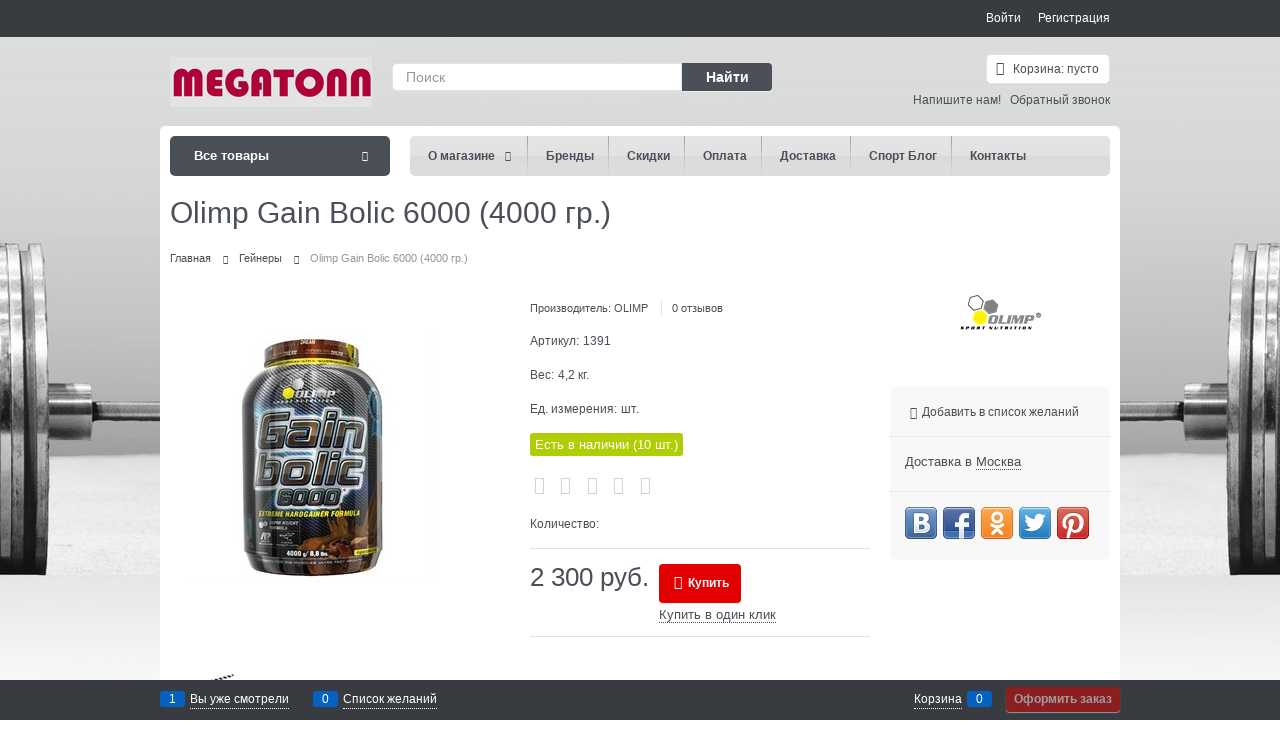

--- FILE ---
content_type: text/html; charset=utf-8
request_url: http://atletoff.ru/products/olimp-gain-bolic-6000-4000-gr
body_size: 13802
content:
<!DOCTYPE html>
<html data-ng-strict-di data-ng-app="app" data-ng-controller="ProductCtrl as product">
<head>
    <meta charset="utf-8">
    <meta name="generator" content="AdVantShop.NET">
    <meta name="format-detection" content="telePhone=no">
    <title>&quot;АТЛЕТОФФ&quot; -интернет-магазин лучшего спортивного питания - Olimp Gain Bolic 6000 (4000 гр.)</title>
    <base href="https://atletoff.ru/" />
    <meta name="Description" content="&quot;АТЛЕТОФФ&quot; -интернет-магазин лучшего спортивного питания - Olimp Gain Bolic 6000 (4000 гр.)" />
    <meta name="Keywords" content="&quot;АТЛЕТОФФ&quot; -интернет-магазин лучшего спортивного питания - Olimp Gain Bolic 6000 (4000 гр.)" />
    

<script type="text/javascript">!function () { "use strict"; function e(e, t, n) { e.addEventListener ? e.addEventListener(t, n, !1) : e.attachEvent && e.attachEvent("on" + t, n) } function t(e) { return window.localStorage && localStorage.font_css_cache && localStorage.font_css_cache_file === e } function n() { if (window.localStorage && window.XMLHttpRequest) if (t(o)) c(localStorage.font_css_cache); else { var e = new XMLHttpRequest; e.open("GET", o, !0), e.onreadystatechange = function () { 4 === e.readyState && (c(e.responseText), localStorage.font_css_cache = e.responseText, localStorage.font_css_cache_file = o) }, e.send() } else { var n = document.createElement("link"); n.href = o, n.rel = "stylesheet", n.type = "text/css", document.getElementsByTagName("head")[0].appendChild(n), document.cookie = "font_css_cache" } } function c(e) { var t = document.createElement("style"); t.setAttribute("type", "text/css"), t.styleSheet ? t.styleSheet.cssText = e : t.innerHTML = e, document.getElementsByTagName("head")[0].appendChild(t) } var o = "styles/font.css"; window.localStorage && localStorage.font_css_cache || document.cookie.indexOf("font_css_cache") > -1 ? n() : e(window, "load", n) }();</script>

<script type="text/javascript" src="/combine/_head.js?3CE38C9C6C2143B0DD9CA9D54F23AA00"></script>


<style>.ng-cloak,.x-ng-cloak,.ng-hide:not(.ng-hide-animate){display:none !important}form{display:block}</style>



    <meta property="og:site_name" content="&amp;quot;АТЛЕТОФФ&amp;quot; -интернет-магазин лучшего спортивного питания" />
    <meta property="og:title" content="&quot;АТЛЕТОФФ&quot; -интернет-магазин лучшего спортивного питания - Olimp Gain Bolic 6000 (4000 гр.)" />
    <meta property="og:url" content="http://atletoff.ru/products/olimp-gain-bolic-6000-4000-gr" />
    <meta property="og:description" content="&quot;АТЛЕТОФФ&quot; -интернет-магазин лучшего спортивного питания - Olimp Gain Bolic 6000 (4000 гр.)" />
    <meta property="og:type" content="product" />
        <meta property="og:image" content="http://atletoff.ru/pictures/product/middle/4580_middle.jpg" />
        <meta property="og:image" content="http://atletoff.ru/pictures/product/middle/4581_middle.jpg" />
        <meta property="og:image" content="http://atletoff.ru/pictures/product/middle/4582_middle.jpg" />

<link rel="stylesheet" type="text/css" href="/combine/main.css?48964AC4D208352D4172ADD31CEAC842" />
<link href="modules/mobileversion/styles/mobileOverlap.css" rel="stylesheet"><link href="modules/shippingpaymentpage/styles/shipping-payment.css" rel="stylesheet"><link href="modules/shoppingcartpopup/styles/cartpopup.css" rel="stylesheet">


    <link rel="shortcut icon" href="https://atletoff.ru/pictures/фавикон111.gif" />

</head>
<body class="cs-t-1 text-floating toolbar-bottom-enabled">
    
    <div hidden><div class="static-block" >
    
<!--LiveInternet counter--><script type="text/javascript"><!--
document.write("<a href='//www.liveinternet.ru/click' "+
"target=_blank><img src='//counter.yadro.ru/hit?t44.6;r"+
escape(document.referrer)+((typeof(screen)=="undefined")?"":
";s"+screen.width+"*"+screen.height+"*"+(screen.colorDepth?
screen.colorDepth:screen.pixelDepth))+";u"+escape(document.URL)+
";"+Math.random()+
"' alt='' title='LiveInternet' "+
"border='0' width='31' height='31'><\/a>")
//--></script><!--/LiveInternet--><!-- Rating@Mail.ru counter --><script type="text/javascript">
var _tmr = _tmr || [];
_tmr.push({id: "2695800", type: "pageView", start: (new Date()).getTime()});
(function (d, w, id) {
  if (d.getElementById(id)) return;
  var ts = d.createElement("script"); ts.type = "text/javascript"; ts.async = true; ts.id = id;
  ts.src = (d.location.protocol == "https:" ? "https:" : "http:") + "//top-fwz1.mail.ru/js/code.js";
  var f = function () {var s = d.getElementsByTagName("script")[0]; s.parentNode.insertBefore(ts, s);};
  if (w.opera == "[object Opera]") { d.addEventListener("DOMContentLoaded", f, false); } else { f(); }
})(document, window, "topmailru-code");
</script><noscript><div style="position:absolute;left:-10000px;">
<img src="//top-fwz1.mail.ru/counter?id=2693857;js=na" style="border:0;" height="1" width="1" alt="Рейтинг@Mail.ru" />
</div></noscript><!-- //Rating@Mail.ru counter --><script>
  (function(i,s,o,g,r,a,m){i['GoogleAnalyticsObject']=r;i[r]=i[r]||function(){
  (i[r].q=i[r].q||[]).push(arguments)},i[r].l=1*new Date();a=s.createElement(o),
  m=s.getElementsByTagName(o)[0];a.async=1;a.src=g;m.parentNode.insertBefore(a,m)
  })(window,document,'script','//www.google-analytics.com/analytics.js','ga');

  ga('create', 'UA-68434132-1', 'auto');
  ga('send', 'pageview');

</script>
</div></div>
    <script type="text/javascript">
 (function(i,s,o,g,r,a,m){i['GoogleAnalyticsObject']=r;i[r]=i[r]||function(){ (i[r].q=i[r].q||[]).push(arguments)},i[r].l=1*new Date();a=s.createElement(o), m=s.getElementsByTagName(o)[0];a.async=1;a.src=g;m.parentNode.insertBefore(a,m) })(window,document,'script','//www.google-analytics.com/analytics.js','ga'); 
ga('create', 'UA-68434132-1', 'auto'); 
ga('set', '&uid', 'c8f9c342-98f2-4576-a4df-6150bd867294');
ga('send', 'pageview'); 
</script>
    <div style='display:none !important;'><!-- Yandex.Metrika counter -->
<script type="text/javascript">
(function (d, w, c) {
    (w[c] = w[c] || []).push(function() {
        try {
            w.yaCounter32836275 = new Ya.Metrika({id:32836275,
                    webvisor:true,
                    clickmap:true,
                    trackLinks:true,
                    accurateTrackBounce:true});
        } catch(e) { }
    });

    var n = d.getElementsByTagName("script")[0],
        s = d.createElement("script"),
        f = function () { n.parentNode.insertBefore(s, n); };
    s.type = "text/javascript";
    s.async = true;
    s.src = (d.location.protocol == "https:" ? "https:" : "http:") + "//mc.yandex.ru/metrika/watch.js";

    if (w.opera == "[object Opera]") {
        d.addEventListener("DOMContentLoaded", f, false);
    } else { f(); }
})(document, window, "yandex_metrika_callbacks");
</script>
<noscript><div><img src="//mc.yandex.ru/watch/32836275" style="position:absolute; left:-9999px;" alt="" /></div></noscript>
<!-- /Yandex.Metrika counter --></div><script type="text/javascript" src="modules/yametrika/js/tracking.js" async></script> <div class="yacounterid" data-counterId="32836275"></div>
    <div class="stretch-container">
        <header class="site-head">
            <!--noindex-->
<div class="toolbar-top">
    <div class="container container-fluid">
        <aside class="row between-xs">
                <div class="toolbar-top-item" data-popover-control data-popover-id="zonePopover" data-popover-trigger="null" data-popover-trigger-hide="null">
                    <span class="cs-t-3">Ваш город:</span>
                    <a class="link-dotted-invert" href="" data-zone-dialog-trigger>
                        <span data-zone-current data-ng-bind="zone.City" data-start-city="Москва">Москва</span>
                    </a>
                </div>
                                    <div class="toolbar-top-item">
                    <a class="cs-l-3 toolbar-top-link-alt" href="http://atletoff.ru/login?redirectTo=%2Fproducts%2Folimp-gain-bolic-6000-4000-gr">Войти</a>
                    <a class="cs-l-3 toolbar-top-link-alt" href="http://atletoff.ru/registration">Регистрация</a>
                                            </div>
        </aside>
    </div>
</div>
<!--/noindex-->
            <div class="container container-fluid site-head-inner">
    <div class="row middle-xs">
        <div class="col-xs-3 site-head-logo-block site-head-logo">
                <a href="http://atletoff.ru/" class="site-head-logo-link">
        <img id="logo" src="http://atletoff.ru/pictures/Без имени-1.png"  class="site-head-logo-picture"/>
    </a>

        </div>
        <div class="col-xs-5 site-head-menu-col">
            
            
<!--noindex-->
<div class=" search-block-topmenu">
    <form name="searchHeaderForm" class="row site-head-search-form" novalidate="novalidate" data-ng-controller="SearchBlockCtrl as searchBlock" data-ng-init="searchBlock.url='/search'">
        <div class="col-xs-9 site-head-search-input-wrap" data-ng-init="searchBlock.form = searchHeaderForm">
            <div class="site-head-site-head-search"
                 data-autocompleter
                 data-field="Name"
                 data-link-all="search"
                 data-apply-fn="searchBlock.aSubmut(value, obj)"
                 data-template-path="scripts/_common/autocompleter/templates/categoriesProducts.html"
                 data-request-url="search/autocomplete">
                <input class="input-big site-head-search-input"
                       data-autocompleter-input
                       type="search"
                       autocomplete="off"
                       placeholder="Поиск"
                       name="q"
                       data-default-button="#searchHeaderSubmit"
                       data-ng-model="searchBlock.search" />
            </div>
        </div>
        <div class="col-xs-3 site-head-search-btn-wrap">
            <div class="site-head-search-col">
                <a href="" class="btn btn-submit btn-big btn-expander site-head-search-btn" id="searchHeaderSubmit" data-ng-click="searchBlock.submit(searchBlock.search, false)">
                    <span class="icon-search-block icon-search-before cs-t-1"></span>
                    <span class="site-head-search-btn-text">Найти</span>
                </a>
            </div>
        </div>
    </form>
</div>
<!--/noindex-->            
        </div>
        <div class="col-xs site-head-phone-col">
            
            <div class="site-head-cart">
    
    <div class="cart-mini" data-cart-mini>
        <a data-cart-mini-trigger href="/cart" class="cs-l-2 cs-bg-9 cart-mini-main-link icon-bag-before">
            Корзина: <span data-cart-count data-type="count" data-ng-bind-html="cartCount.getValue()"> пусто</span>
        </a>
        <div data-cart-mini-list data-cart-data="cartMini.cartData"></div>
    </div>
</div>

            
            <div class="cs-t-1 site-head-phone"></div>
            <div class="static-block static-block-email-header" >
    <p><a class="email" href="feedback">Напишите нам!</a> &nbsp; <a class="email" data-callback="true" href="javascript:void(0)">Обратный звонок</a></p>

</div>
        </div>
    </div>
</div>

        </header>
        <main class="stretch-middle site-body">
            <div class="container container-fluid site-body-inner js-site-body-inner cs-bg-7">
                
    <div class="row rel big-z menu-block">
        <div class="col-xs-3 col-p-v site-body-aside">
            


<nav class="menu-dropdown menu-dropdown-classic  menu-dropdown-compact" data-root-menu>
    <!--''||.icon-down-open-after-abs-->
        <a class="menu-dropdown-root icon-down-open-after-abs cs-bg-2" href="http://atletoff.ru/catalog">
            <span class="menu-dropdown-root-text">Все товары</span>
        </a>
            <div class="menu-dropdown-list cs-br-1" data-submenu-container="{'type': 'classic'}">
                <div class="menu-dropdown-item cs-br-1 submenu-classic " data-submenu-parent>
                    <div class="menu-dropdown-link-wrap cs-bg-i-7 "
                         
                         >

                        <a class="menu-dropdown-link" href="https://atletoff.ru/categories/proteins" >
                            

                            <span class="menu-dropdown-link-text text-floating">
                                Протеины
                                    <span class="menu-cat-count cs-t-1">(71)</span>
                            </span>
                        </a>
                    </div>
                </div>
                <div class="menu-dropdown-item cs-br-1 submenu-classic " data-submenu-parent>
                    <div class="menu-dropdown-link-wrap cs-bg-i-7 "
                         
                         >

                        <a class="menu-dropdown-link" href="https://atletoff.ru/categories/geiners" >
                            

                            <span class="menu-dropdown-link-text text-floating">
                                Гейнеры
                                    <span class="menu-cat-count cs-t-1">(39)</span>
                            </span>
                        </a>
                    </div>
                </div>
                <div class="menu-dropdown-item cs-br-1 submenu-classic " data-submenu-parent>
                    <div class="menu-dropdown-link-wrap cs-bg-i-7 "
                         
                         >

                        <a class="menu-dropdown-link" href="https://atletoff.ru/categories/amino-acids" >
                            

                            <span class="menu-dropdown-link-text text-floating">
                                Аминокислоты
                                    <span class="menu-cat-count cs-t-1">(49)</span>
                            </span>
                        </a>
                    </div>
                </div>
                <div class="menu-dropdown-item cs-br-1 submenu-classic " data-submenu-parent>
                    <div class="menu-dropdown-link-wrap cs-bg-i-7 "
                         
                         >

                        <a class="menu-dropdown-link" href="https://atletoff.ru/categories/bcaa-acids" >
                            

                            <span class="menu-dropdown-link-text text-floating">
                                BCAA
                                    <span class="menu-cat-count cs-t-1">(15)</span>
                            </span>
                        </a>
                    </div>
                </div>
                <div class="menu-dropdown-item cs-br-1 submenu-classic " data-submenu-parent>
                    <div class="menu-dropdown-link-wrap cs-bg-i-7 "
                         
                         >

                        <a class="menu-dropdown-link" href="https://atletoff.ru/categories/glutamine" >
                            

                            <span class="menu-dropdown-link-text text-floating">
                                Глютамин
                                    <span class="menu-cat-count cs-t-1">(11)</span>
                            </span>
                        </a>
                    </div>
                </div>
                <div class="menu-dropdown-item cs-br-1 submenu-classic " data-submenu-parent>
                    <div class="menu-dropdown-link-wrap cs-bg-i-7 "
                         
                         >

                        <a class="menu-dropdown-link" href="https://atletoff.ru/categories/creatin-complex" >
                            

                            <span class="menu-dropdown-link-text text-floating">
                                Креатин
                                    <span class="menu-cat-count cs-t-1">(30)</span>
                            </span>
                        </a>
                    </div>
                </div>
                <div class="menu-dropdown-item cs-br-1 submenu-classic " data-submenu-parent>
                    <div class="menu-dropdown-link-wrap cs-bg-i-7 "
                         
                         >

                        <a class="menu-dropdown-link" href="https://atletoff.ru/categories/pre-workout-complex" >
                            

                            <span class="menu-dropdown-link-text text-floating">
                                Предтренировочные комплексы
                                    <span class="menu-cat-count cs-t-1">(36)</span>
                            </span>
                        </a>
                    </div>
                </div>
                <div class="menu-dropdown-item cs-br-1 submenu-classic " data-submenu-parent>
                    <div class="menu-dropdown-link-wrap cs-bg-i-7 "
                         
                         >

                        <a class="menu-dropdown-link" href="https://atletoff.ru/categories/vitamins-minerals" >
                            

                            <span class="menu-dropdown-link-text text-floating">
                                Витамины и минералы
                                    <span class="menu-cat-count cs-t-1">(62)</span>
                            </span>
                        </a>
                    </div>
                </div>
                <div class="menu-dropdown-item cs-br-1 submenu-classic " data-submenu-parent>
                    <div class="menu-dropdown-link-wrap cs-bg-i-7 "
                         
                         >

                        <a class="menu-dropdown-link" href="https://atletoff.ru/categories/fat-burners" >
                            

                            <span class="menu-dropdown-link-text text-floating">
                                Жиросжигатели
                                    <span class="menu-cat-count cs-t-1">(26)</span>
                            </span>
                        </a>
                    </div>
                </div>
                <div class="menu-dropdown-item cs-br-1 submenu-classic " data-submenu-parent>
                    <div class="menu-dropdown-link-wrap cs-bg-i-7 "
                         
                         >

                        <a class="menu-dropdown-link" href="https://atletoff.ru/categories/bustery-testosterona" >
                            

                            <span class="menu-dropdown-link-text text-floating">
                                Бустеры тестостерона
                                    <span class="menu-cat-count cs-t-1">(22)</span>
                            </span>
                        </a>
                    </div>
                </div>
                <div class="menu-dropdown-item cs-br-1 submenu-classic " data-submenu-parent>
                    <div class="menu-dropdown-link-wrap cs-bg-i-7 "
                         
                         >

                        <a class="menu-dropdown-link" href="https://atletoff.ru/categories/bustery-azota-no" >
                            

                            <span class="menu-dropdown-link-text text-floating">
                                Бустеры азота (NO)
                                    <span class="menu-cat-count cs-t-1">(23)</span>
                            </span>
                        </a>
                    </div>
                </div>
                <div class="menu-dropdown-item cs-br-1 submenu-classic " data-submenu-parent>
                    <div class="menu-dropdown-link-wrap cs-bg-i-7 "
                         
                         >

                        <a class="menu-dropdown-link" href="https://atletoff.ru/categories/spec-dobavki" >
                            

                            <span class="menu-dropdown-link-text text-floating">
                                Специальные добавки
                                    <span class="menu-cat-count cs-t-1">(46)</span>
                            </span>
                        </a>
                    </div>
                </div>
                <div class="menu-dropdown-item cs-br-1 submenu-classic " data-submenu-parent>
                    <div class="menu-dropdown-link-wrap cs-bg-i-7 "
                         
                         >

                        <a class="menu-dropdown-link" href="https://atletoff.ru/categories/sports-fitness-bars" >
                            

                            <span class="menu-dropdown-link-text text-floating">
                                Батончики
                                    <span class="menu-cat-count cs-t-1">(0)</span>
                            </span>
                        </a>
                    </div>
                </div>
                <div class="menu-dropdown-item cs-br-1 submenu-classic " data-submenu-parent>
                    <div class="menu-dropdown-link-wrap cs-bg-i-7 "
                         
                         >

                        <a class="menu-dropdown-link" href="https://atletoff.ru/categories/uglevody-izotoniki" >
                            

                            <span class="menu-dropdown-link-text text-floating">
                                Углеводы/Изотоники
                                    <span class="menu-cat-count cs-t-1">(7)</span>
                            </span>
                        </a>
                    </div>
                </div>
                <div class="menu-dropdown-item cs-br-1 submenu-classic " data-submenu-parent>
                    <div class="menu-dropdown-link-wrap cs-bg-i-7 "
                         
                         >

                        <a class="menu-dropdown-link" href="https://atletoff.ru/categories/sportivnye-napitki-voda" >
                            

                            <span class="menu-dropdown-link-text text-floating">
                                Спортивные напитки и вода
                                    <span class="menu-cat-count cs-t-1">(0)</span>
                            </span>
                        </a>
                    </div>
                </div>
                <div class="menu-dropdown-item cs-br-1 submenu-classic " data-submenu-parent>
                    <div class="menu-dropdown-link-wrap cs-bg-i-7 "
                         
                         >

                        <a class="menu-dropdown-link" href="https://atletoff.ru/categories/shaker-bottle" >
                            

                            <span class="menu-dropdown-link-text text-floating">
                                Шейкеры
                                    <span class="menu-cat-count cs-t-1">(3)</span>
                            </span>
                        </a>
                    </div>
                </div>
                <div class="menu-dropdown-item cs-br-1 submenu-classic " data-submenu-parent>
                    <div class="menu-dropdown-link-wrap cs-bg-i-7 "
                         
                         >

                        <a class="menu-dropdown-link" href="https://atletoff.ru/categories/odezda" >
                            

                            <span class="menu-dropdown-link-text text-floating">
                                Одежда
                                    <span class="menu-cat-count cs-t-1">(2)</span>
                            </span>
                        </a>
                    </div>
                </div>
        </div>
</nav>
        </div>
        <div class="col-xs-9 col-p-v site-body-main">
            <div class="site-menu-row cs-g-1">
                <div class="row">
                    <div class="col-xs">
                        

<ul class="menu-general harmonica" data-submenu-container="{'checkOrientation': true, 'type': 'classic', submenuDirection: 'below'}" data-harmonica data-harmonica-tile-outer-width="45" data-harmonica-class-tile="menu-general-item menu-general-tile cs-l-4" data-harmonica-class-tile-submenu="menu-general-tile-submenu">
        <li class="menu-general-item cs-bg-i-1 parent" data-harmonica-item data-submenu-parent>
                <ul class="menu-general-submenu cs-bg-5 ng-hide" data-submenu data-ng-show="submenu.isSubmenuVisible">
                    <li class="menu-general-sub-row">
<div class="menu-general-sub-cell">                                <div class="menu-general-sub-column">
                                    <div class="menu-general-sub-category-parent ">
                                        <a class="cs-l-4 link-text-decoration" href="news"  > Новости</a>
                                    </div>
                                </div>
                                <div class="menu-general-sub-column">
                                    <div class="menu-general-sub-category-parent ">
                                        <a class="cs-l-4 link-text-decoration" href="pages/sales"  > Скидки/ Акции</a>
                                    </div>
                                </div>
</div>
                    </li>
                </ul>
            <a class="menu-general-root-link cs-l-4" href="pages/about"   data-harmonica-link>
                <span class="menu-general-root-link-text">О магазине</span>
            </a>
        </li>
        <li class="menu-general-item cs-bg-i-1 " data-harmonica-item data-submenu-parent>
            <a class="menu-general-root-link cs-l-4" href="manufacturers"   data-harmonica-link>
                <span class="menu-general-root-link-text">Бренды</span>
            </a>
        </li>
        <li class="menu-general-item cs-bg-i-1 " data-harmonica-item data-submenu-parent>
            <a class="menu-general-root-link cs-l-4" href="pages/sales"   data-harmonica-link>
                <span class="menu-general-root-link-text">Скидки</span>
            </a>
        </li>
        <li class="menu-general-item cs-bg-i-1 " data-harmonica-item data-submenu-parent>
            <a class="menu-general-root-link cs-l-4" href="pages/payment"   data-harmonica-link>
                <span class="menu-general-root-link-text">Оплата</span>
            </a>
        </li>
        <li class="menu-general-item cs-bg-i-1 " data-harmonica-item data-submenu-parent>
            <a class="menu-general-root-link cs-l-4" href="pages/shipping"   data-harmonica-link>
                <span class="menu-general-root-link-text">Доставка</span>
            </a>
        </li>
        <li class="menu-general-item cs-bg-i-1 " data-harmonica-item data-submenu-parent>
            <a class="menu-general-root-link cs-l-4" href="news"   data-harmonica-link>
                <span class="menu-general-root-link-text">Спорт Блог</span>
            </a>
        </li>
        <li class="menu-general-item cs-bg-i-1 " data-harmonica-item data-submenu-parent>
            <a class="menu-general-root-link cs-l-4" href="pages/contacts"   data-harmonica-link>
                <span class="menu-general-root-link-text">Контакты</span>
            </a>
        </li>
</ul>

                    </div>
                </div>
            </div>
        </div>
    </div>

                
<div data-ng-init="product.loadData(1391  )"></div>
<div class="col-p-v" itemscope itemtype="http://schema.org/Product">
    <div class="page-title-row details-title-row">
        <h1 class="details-title page-title" itemprop="name" data-ng-init="product.productName='Olimp Gain Bolic 6000 (4000 гр.)'" >Olimp Gain Bolic 6000 (4000 гр.)</h1>
    </div>
    <div class="breads" itemscope itemtype="http://schema.org/BreadcrumbList">
            <div itemprop="itemListElement" itemscope itemtype="http://schema.org/ListItem" class="breads-item icon-right-open-after">
                <a itemprop="item" href="http://atletoff.ru/" class="breads-item-link cs-l-2"><span itemprop="name">Главная</span></a>
            </div>
            <div itemprop="itemListElement" itemscope itemtype="http://schema.org/ListItem" class="breads-item icon-right-open-after">
                <a itemprop="item" href="http://atletoff.ru/categories/geiners" class="breads-item-link cs-l-2"><span itemprop="name">Гейнеры</span></a>
            </div>
            <div class="breads-item"><span class="breads-item-current cs-t-3">Olimp Gain Bolic 6000 (4000 гр.)</span></div>
</div>

    <div class="row">
        <div class="col-xs-9 details-block">
            <div class="row">
                <div class="col-xs-6">
                    
<div class="gallery-block" data-ng-init="product.setPreview({'colorId': null, 'previewPath':'http://atletoff.ru/pictures/product/middle/4580_middle.jpg','originalPath':'http://atletoff.ru/pictures/product/big/4580_big.jpg', 'title':'OLIMP GAIN BOLIC 6000 (4000 ГР.)', 'PhotoId': 4580})"
     data-ng-switch="product.productView">
    <figure class="gallery-picture text-static" style="height: 350px" data-ng-switch-when="photo">
        <a class="gallery-picture-link"
           href="http://atletoff.ru/pictures/product/big/4580_big.jpg"
           data-ng-click="product.modalPreviewOpen($event)"
           data-zoomer data-preview-path="product.picture.previewPath" data-original-path="product.picture.originalPath" data-title="product.picture.previewTitle">
            <img itemprop="image" class="gallery-picture-obj"
                 src="http://atletoff.ru/pictures/product/middle/4580_middle.jpg"
                 alt="OLIMP GAIN BOLIC 6000 (4000 ГР.)"
                 data-ng-src="{{product.picture.previewPath}}"
                  />
        </a>
        <span class="gallery-picture-labels"></span>
        
    </figure>
    <div class="ng-hide" data-ng-show="::product.showMedia">
                    <figure id="main-video" class="details-video flexible-video-container noPadding" style="height: 350px" data-ng-switch-when="video">
                <iframe width="560" height="315" src="http://www.youtube.com/embed/SLwHQPLppVk" frameborder="0" allowfullscreen></iframe>
            </figure>
    </div>

    <div class="row between-xs middle-xs details-additional-graphics">
        <div>
                            <a href="" class="prod-photo-view-change video" data-ng-click="product.videoInit()">
                </a>
        </div>
            <div>
                <a href="" class="gallery-zoom icon-search-before-abs cs-l-3 link-dotted" data-ng-click="product.modalPreviewOpen($event)">Увеличить</a>
            </div>
    </div>

        <div class="gallery-photos details-carousel details-carousel-hidden" data-ng-class="{'details-carousel-hidden' : product.carouselHidden}" data-ng-init="product.carouselExist = true">
            <div class="gallery-photos-slider-list-horizontal"
                 data-carousel
                 data-carousel-class="gallery-photos-slider"
                 data-init-fn="product.addCarousel(carousel)"
                 data-item-select="product.carouselItemSelect(carousel, item, index)"
                 data-item-select-class="details-carousel-selected"
                 data-stretch="true">
                    <div class="details-carousel-item" data-ng-click="product.photoInit()" data-parameters="{'colorId': null , 'main' : true, 'previewPath': 'http://atletoff.ru/pictures/product/middle/4580_middle.jpg', 'originalPath': 'http://atletoff.ru/pictures/product/big/4580_big.jpg', 'title': 'OLIMP GAIN BOLIC 6000 (4000 ГР.)', 'PhotoId': 4580 }">
                        <figure class="gallery-photos-item" style="height: 60px;line-height: 60px;">
                            <img class="gallery-photos-item-obj img-not-resize" src="http://atletoff.ru/pictures/product/xsmall/4580_xsmall.jpg" alt="OLIMP GAIN BOLIC 6000 (4000 ГР.)" title="OLIMP GAIN BOLIC 6000 (4000 ГР.)" />
                        </figure>
                    </div>
                    <div class="details-carousel-item" data-ng-click="product.photoInit()" data-parameters="{'colorId': null , 'main' : false, 'previewPath': 'http://atletoff.ru/pictures/product/middle/4581_middle.jpg', 'originalPath': 'http://atletoff.ru/pictures/product/big/4581_big.jpg', 'title': 'Состав OLIMP GAIN BOLIC 6000 (4000 ГР.)', 'PhotoId': 4581 }">
                        <figure class="gallery-photos-item" style="height: 60px;line-height: 60px;">
                            <img class="gallery-photos-item-obj img-not-resize" src="http://atletoff.ru/pictures/product/xsmall/4581_xsmall.jpg" alt="Состав OLIMP GAIN BOLIC 6000 (4000 ГР.)" title="Состав OLIMP GAIN BOLIC 6000 (4000 ГР.)" />
                        </figure>
                    </div>
                    <div class="details-carousel-item" data-ng-click="product.photoInit()" data-parameters="{'colorId': null , 'main' : false, 'previewPath': 'http://atletoff.ru/pictures/product/middle/4582_middle.jpg', 'originalPath': 'http://atletoff.ru/pictures/product/big/4582_big.jpg', 'title': 'OLIMP GAIN BOLIC 6000', 'PhotoId': 4582 }">
                        <figure class="gallery-photos-item" style="height: 60px;line-height: 60px;">
                            <img class="gallery-photos-item-obj img-not-resize" src="http://atletoff.ru/pictures/product/xsmall/4582_xsmall.jpg" alt="OLIMP GAIN BOLIC 6000" title="OLIMP GAIN BOLIC 6000" />
                        </figure>
                    </div>
            </div>
        </div>
</div>
    <div class="modal ng-hide"
         id="modalPreview_1391"
         data-modal-control
         data-callback-open="product.modalPreviewCallbackOpen(modal)"
         data-modal-class="details-modal-preview">
        <div data-modal-header class="modal-header">Olimp Gain Bolic 6000 (4000 гр.)</div>
        <div class="modal-content">
            <div class="details-modal-preview-block">
                <div class="details-modal-preview-cell details-modal-preview-cell-photo">
                    <figure class="gallery-picture details-preview-block"
                            data-ng-style="{'height' : product.modalPreviewHeight + 'px'}"
                            data-ng-class="{'modal-preview-image-load' : product.modalPreviewState === 'load','modal-preview-image-complete' : product.modalPreviewState === 'complete'}"
                            data-window-resize="product.resizeModalPreview(event)">
                        <a href=""
                           class="gallery-picture-link details-preview-block-link"
                           data-ng-style="{'height' : product.modalPreviewHeight + 'px'}"
                           data-zoomer  data-type="inner" data-title="product.picture.title" data-preview-path="product.picture.originalPath"  data-original-path="product.picture.originalPath">
                            <img alt="OLIMP GAIN BOLIC 6000 (4000 ГР.)"
                                 class="gallery-picture-obj"
                                 data-ng-style="{'max-height' : product.modalPreviewHeight + 'px'}"
                                 data-ng-src="{{product.picture.originalPath}}" />
                        </a>
                    </figure>
                </div>
                <div class="gallery-photos-slider-list-vertical details-modal-preview-aside"
                     data-carousel
                     data-is-vertical="true"
                     data-stretch="false"
                     data-init-fn="product.addModalPictureCarousel(carousel)"
                     data-item-select="product.carouselItemSelect(carousel, item, index)"
                     data-item-select-class="details-carousel-selected">
                        <div class="details-carousel-item-vertical" data-parameters="{'colorId': null , 'main' : true, 'previewPath': 'http://atletoff.ru/pictures/product/middle/4580_middle.jpg', 'originalPath': 'http://atletoff.ru/pictures/product/big/4580_big.jpg', 'title': 'OLIMP GAIN BOLIC 6000 (4000 ГР.)', 'PhotoId': 4580 }">
                            <figure class="gallery-photos-item" style="height: 60px; width: 60px;">
                                <img class="gallery-photos-item-obj" src="http://atletoff.ru/pictures/product/xsmall/4580_xsmall.jpg" alt="OLIMP GAIN BOLIC 6000 (4000 ГР.)" title="OLIMP GAIN BOLIC 6000 (4000 ГР.)" />
                            </figure>
                        </div>
                        <div class="details-carousel-item-vertical" data-parameters="{'colorId': null , 'main' : false, 'previewPath': 'http://atletoff.ru/pictures/product/middle/4581_middle.jpg', 'originalPath': 'http://atletoff.ru/pictures/product/big/4581_big.jpg', 'title': 'Состав OLIMP GAIN BOLIC 6000 (4000 ГР.)', 'PhotoId': 4581 }">
                            <figure class="gallery-photos-item" style="height: 60px; width: 60px;">
                                <img class="gallery-photos-item-obj" src="http://atletoff.ru/pictures/product/xsmall/4581_xsmall.jpg" alt="Состав OLIMP GAIN BOLIC 6000 (4000 ГР.)" title="Состав OLIMP GAIN BOLIC 6000 (4000 ГР.)" />
                            </figure>
                        </div>
                        <div class="details-carousel-item-vertical" data-parameters="{'colorId': null , 'main' : false, 'previewPath': 'http://atletoff.ru/pictures/product/middle/4582_middle.jpg', 'originalPath': 'http://atletoff.ru/pictures/product/big/4582_big.jpg', 'title': 'OLIMP GAIN BOLIC 6000', 'PhotoId': 4582 }">
                            <figure class="gallery-photos-item" style="height: 60px; width: 60px;">
                                <img class="gallery-photos-item-obj" src="http://atletoff.ru/pictures/product/xsmall/4582_xsmall.jpg" alt="OLIMP GAIN BOLIC 6000" title="OLIMP GAIN BOLIC 6000" />
                            </figure>
                        </div>
                </div>
            </div>
        </div>
    </div>

                </div>
                <div class="col-xs-6">
                    
    <div class="details-row details-meta">
        <div class="products-view-meta">
            <ul class="products-view-meta-list">
                    <li class="products-view-meta-item cs-br-1 details-brand-name">
                        <span>Производитель: <a itemprop="brand" href="http://atletoff.ru/manufacturers/olimp">OLIMP</a></span>
                    </li>
                                    <li class="products-view-meta-item cs-br-1 details-reviews">
                        <a href="" data-tabs-goto="tabReviews">
                            0 отзывов
                        </a>
                    </li>
            </ul>
        </div>
    </div>
<div class="details-row details-sku">
    <div class="details-param-name">Артикул:</div>
    <div class="details-param-value inplace-offset"
         data-ng-bind="product.offerSelected.ArtNo"
         data-ng-init="product.offerSelected.ArtNo = '1391'"
         >1391</div>
    </div>
            <div class="details-row details-weight">
            <div class="details-param-name">Вес:</div>
            <div class="details-param-value"><div class="inplace-offset details-param-value-weight" >4,2</div> кг.</div>
        </div>
            <div class="details-row details-weight">
            <div class="details-param-name">Ед. измерения:</div>
            <div class="details-param-value inplace-offset" >шт.</div>
        </div>
    
    <div class="details-row details-availability" data-ng-init="product.offerSelected.IsAvailable = true;">
        <div class="availability available"
             data-ng-class="{'available': product.offerSelected.IsAvailable === true, 'not-available' : product.offerSelected.IsAvailable === false}">
            <div data-ng-bind-html="product.offerSelected.Available"></div>
            <div data-ng-if="product.offerSelected.Available == null">Есть в наличии (<div class="details-avalable-text inplace-offset inplace-rich-simple inplace-obj" >10</div> <div class="details-avalable-unit inplace-offset inplace-rich-simple inplace-obj" >шт.</div>)</div>
        </div>
    </div>

        <div class="details-row details-rating">
            <ul class="rating"
    data-rating
    data-max="5"
    data-readonly="false"
    data-current="0"
        data-obj-id="1391"
    data-url="product/addrating"
    data-ng-class="{'rating-readonly': rating.readonly === true}">
        <li class="rating-item icon-star-before"
            data-index="0"
            data-ng-init="rating.items[0] = {isHover: false, isSelected: True.ToString().ToLower()}"
            data-ng-class="{'rating-item-selected': 0 <= rating.current - 1, 'rating-item-hover': rating.items[0].isHover}"></li>
        <li class="rating-item icon-star-before"
            data-index="1"
            data-ng-init="rating.items[1] = {isHover: false, isSelected: True.ToString().ToLower()}"
            data-ng-class="{'rating-item-selected': 1 <= rating.current - 1, 'rating-item-hover': rating.items[1].isHover}"></li>
        <li class="rating-item icon-star-before"
            data-index="2"
            data-ng-init="rating.items[2] = {isHover: false, isSelected: True.ToString().ToLower()}"
            data-ng-class="{'rating-item-selected': 2 <= rating.current - 1, 'rating-item-hover': rating.items[2].isHover}"></li>
        <li class="rating-item icon-star-before"
            data-index="3"
            data-ng-init="rating.items[3] = {isHover: false, isSelected: True.ToString().ToLower()}"
            data-ng-class="{'rating-item-selected': 3 <= rating.current - 1, 'rating-item-hover': rating.items[3].isHover}"></li>
        <li class="rating-item icon-star-before"
            data-index="4"
            data-ng-init="rating.items[4] = {isHover: false, isSelected: True.ToString().ToLower()}"
            data-ng-class="{'rating-item-selected': 4 <= rating.current - 1, 'rating-item-hover': rating.items[4].isHover}"></li>
</ul>
        </div>
            <div class="details-row details-amount" data-ng-if="product.offerSelected.IsAvailable === true">
            <div class="details-param-name">
                Количество:
            </div>
            <div class="details-param-value">
                <div class="details-spinbox-block">
                    <div data-spinbox data-value="product.offerSelected.AmountBuy" data-proxy="product.offerSelected" data-update-fn="product.updateAmount(value, proxy)" data-step="1" data-max="32767" data-min="1"></div>
                </div>
            </div>
        </div>
    
        <div class="details-row">
            
        </div>
        <div class="details-row details-payment cs-br-1">
            <div class="details-payment-block">

                        <div itemprop="offers" itemscope itemtype="http://schema.org/Offer">
                            <meta itemprop="price" content="2300">
                            <meta itemprop="priceCurrency" content="RUB">
                                <link itemprop="availability" href="http://schema.org/InStock" />
                        </div>
                <div class="details-payment-cell details-payment-price" data-ng-init="product.discount=0; product.Price.PriceNumber=2300;">
                    <div class="price">
                        <div data-ng-if="product.Price.PriceString == null"><div ><div class="price-current cs-t-1"><div class="price-number">2 300</div> <div class="price-currency"> руб.</div></div></div></div>
                        <div  data-ng-bind-html="product.Price.PriceString"></div>
                    </div>
                    <span class="first-payment-price">
                            <span data-ng-if="product.FirstPaymentPrice == null"></span>
                        <span data-ng-bind-html="product.FirstPaymentPrice"></span>
                    </span>
                </div>
                <div class="details-payment-cell">
                        <div class="details-payment-item details-payment-inline "
                             data-ng-class="{'ng-hide': product.dirty === false ? false : product.offerSelected.Amount === 0 || product.Price.PriceNumber === 0}">
                            <a href=""
                               class="btn btn-middle btn-confirm icon-bag-before"
                               data-cart-add
                               data-cart-add-valid="product.validate()"
                               data-offer-id="product.offerSelected.OfferId"
                               data-product-id="1391"
                               data-amount="product.offerSelected.AmountBuy"
                               data-attributes-xml="product.customOptions.xml">Купить</a>
                        </div>
                                            <div class="details-payment-item details-payment-inline ng-hide"
                             data-ng-class="{'ng-hide': product.dirty === false ? true : product.offerSelected.Amount >0 && product.Price.PriceNumber > 0}">
                            <a href=""
                               class="btn btn-middle btn-action"
                               data-cart-preorder
                               data-cart-preorder-valid="product.validate()"
                               data-offer-id="product.offerSelected.OfferId"
                               data-product-id="1391"
                               data-amount="product.offerSelected.AmountBuy"
                               data-attributes-xml="product.customOptions.xml">Под заказ</a>
                        </div>


                        <div class="details-payment-item "
                             data-ng-class="{'ng-hide': product.dirty === false ? false : product.offerSelected.Amount === 0 || product.Price.PriceNumber === 0 || (product.offerSelected.AmountBuy > product.offerSelected.Amount) || (product.Price.PriceNumber * product.offerSelected.AmountBuy < 100)}">
                            <div class="details-buy-one-click">
                                <a href="" class="link-dotted-invert cs-l-d-1" data-buy-one-click-trigger>
                                    Купить в один клик
                                    
                                    <div id="modalBuyOneClick" class="modal ng-hide"
                                         data-modal-control
                                         data-modal-class="buy-one-click-dialog"
                                         data-callback-close="buyOneClickTrigger.modalCallbackClose(modalScope)">
                                        <div data-modal-header class="modal-header">
                                            Оформление заказа
                                        </div>
                                        <div class="modal-content">
                                            <div data-buy-one-click-form="true"
                                                 data-form-init="buyOneClickTrigger.formInit(form)"
                                                 data-success-fn="buyOneClickTrigger.successFn(result)"
                                                 data-page="Product"
                                                 data-order-type="OneClick"
                                                 data-offer-id="product.offerSelected.OfferId"
                                                 data-product-id="1391"
                                                 data-amount="product.offerSelected.AmountBuy"
                                                 data-buy-one-click-valid="product.validate()"
                                                 data-attributes-xml="product.customOptions.xml">
                                            </div>
                                        </div>
                                    </div>
                                </a>
                            </div>
                        </div>
                </div>
            </div>
        </div>
    <div class="static-block" >
    
</div>

                </div>
            </div>
            <div>
                
                
                
<div data-tabs class="details-tabs">
    <div class="details-tabs-deacription clear" data-tabs-item data-title="Описание" data-id="tabDescription" itemprop="description">

<p>
	<strong>Описание:</strong><br />
	&nbsp;</p>
<p>
	<strong>Olimp Gain Bolic 6000</strong> - это очень высококачественный продукт, для быстрого набора мышечной массы, особенно для людей, устойчивых к приобретению новой мышечной массы. Olimp Gain Bolic 6000 обеспечивает всеми питательными веществами, важными для быстрого развития мускульной силы и массы. Комплекс углеводов в Olimp Gain Bolic 6000 надлежащим образом составлен с различными гликимическими индексами, сывороточным белковым концентратом, казеином, яичным белком, обогащенный моногидратом креатина и таурином. Добавление креатина, декстроза и таурина, в определенном порядке и дозировке ускоряет и повышает активность анаболических процессов.</p>
<p>
	&nbsp;</p>
<p>
	<strong>Состав порции (100 г):</strong></p>
<p>
	Калорийность - 384 ккал</p>
<p>
	Протеины - 15 г</p>
<p>
	Углеводы - 80 г</p>
<p>
	Жиры - 0,5 г</p>
<p>
	Натрий - 0,11</p>
<p>
	Моногидрат креатина - 1500 мг</p>
<p>
	Таурин - 500 мг</p>
<p>
	&nbsp;</p>
<p>
	<strong>Другие ингредиенты:</strong><br />
	мальтодекстрины, декстроза, концентрат сывороточного протеина, казеинат кальция, яичный белок ультрафильтрации, кофеин, креатин моногидрат, таурин, регулятор кислотности, хлорид калия, витамины, никотиновая кислота, биотин, кальций, фолиевая кислота, ароматизатор, краситель.</p>
<p>
	&nbsp;</p>
<p>
	<strong>Рекомендации по применению:</strong></p>
<p>
	100 г порошка растворите в 100 мл питьевой воды. Начинающим рекомендуется смешивать 50 г продукта с тем же количеством воды. Принимайте 1-3 порции в день - между приемами пищи.</p>
<p>
	&nbsp;</p>
<p>
	<strong>Порций в упаковке:</strong>&nbsp;40</p>
<p>
	&nbsp;</p>
<p>
	<strong>Противопоказания:</strong><br />
	индивидуальная непереносимость компонентов продукта, беременным и кормящим женщинам. Перед применением проконсультироваться со специалистом.</p>
<p>
	&nbsp;</p>
<p>
	<strong>Примечание:</strong><br />
	не является лекарственным средством.</p>
<p>
	&nbsp;</p>
<p>
	<strong>Условия хранения:</strong><br />
	хранить в закрытом состоянии в сухом, прохладном месте. Срок реализации указан на упаковке. Беречь от детей!</p>

        
    </div>

    <div class="details-tabs-properties" data-tabs-item data-title="Характеристики" data-id="tabOptions">
        
    </div>

    <div class="details-tabs-videos" data-tabs-item data-title="Видео" data-id="tabVideos">
        <div data-videos data-product-id="1391"></div>
    </div>
            <div class="details-tabs-reviews" data-tabs-item data-title="Отзывы " data-id="tabReviews">
            
<script type="text/ng-template" id="reviewItemTemplate.html">
    <li class="review-item col-xs-12" data-review-item data-review-id="{{reviewId}}">
        <div class="row">
            <div class="col-xs">
                <div class="review-item-name cs-t-1"  data-ng-bind="name"></div>
                <div class="review-item-date cs-t-3">
                    <time datetime="" data-ng-bind="date"></time>
                </div>
                <div class="review-item-text"  data-ng-bind="text"></div>

                <div class="review-item-buttons">
                        <a href="" class="review-item-button" data-review-reply data-review-id="{{reviewId}}">Ответить</a>
                                    </div>

            </div>
        </div>
    </li>
</script>

<div class="reviews"
     data-reviews
     data-moderate="true"
     data-is-admin="false"
     data-entity-id="1391"
     data-entity-type="0"
     data-name=""
     data-email=""
     data-action-url="/reviews/add"
     data-allow-image-upload="false"
     data-readonly="false">
    <div class="js-reviews-list-root">
        
    </div>
        <div data-reviews-form
             data-form-visible="reviews.formVisible"
             data-allow-image-upload="reviews.allowImageUpload"
             data-name="reviews.name"
             data-email="reviews.email"
             data-visible-form-cancel-button="reviews.visibleFormCancelButton"
             data-review-id="reviews.reviewIdActive"
             data-submit-fn="reviews.submit(form, reviews.actionUrl)"
             data-cancel-fn="reviews.cancel(form)"></div>
    
</div>

        </div>
</div>
                
            </div>
            <div class="details-row">
                
            </div>
        </div>
        <div class="col-xs-3">
            <aside class="details-aside">
                
                    <figure class="details-brand">
                        <a href="/manufacturers/olimp" class="details-brand-link">
                            <img class="details-brand-link" src="http://atletoff.ru/pictures/brand/4562.png" alt="OLIMP" />
                        </a>
                    </figure>
                                    <div class="cs-bg-4 block-exuding">
                        
                            <div class="block-exuding-row">
<label class="wishlist-control cs-l-2"
       data-wishlist-control
       data-ng-class="{'wishlist-state-add': wishlistControl.isAdded, 'wishlist-state-not-add': !wishlistControl.isAdded}">
    <input type="checkbox"
           class="custom-input-native wishlist-checkbox"
           data-ng-init="wishlistControl.isAdded = false; product.wishlistControlInit(wishlistControl)"
           data-ng-model="wishlistControl.isAdded"
           data-ng-change="wishlistControl.change(product.offerSelected.OfferId)" />
    <span class="icon-heart-after"></span>
    <span class="custom-input-text">
        <span class="wishlist-text-not-added">Добавить в список желаний</span>
        <span class="wishlist-text-added">В списке желаний (<a href="http://atletoff.ru/wishlist">Просмотреть</a>)</span>
    </span>
</label>
    </div>


                            <div class="block-exuding-row">
                                <div class="top-shipping-row">
                                    Доставка в
                                    <a class="link-dotted-invert" href="" data-zone-dialog-trigger>
                                        <span data-zone-current data-ng-bind="zone.City" data-start-city="Москва">Москва</span>
                                    </a>
                                </div>

                                <div data-shipping-variants
                                     data-type="Always"
                                     data-start-offer-id="11439"
                                     data-start-amount="1"
                                     data-offer-id="product.offerSelected.OfferId"
                                     data-amount="product.offerSelected.AmountBuy"
                                     data-sv-custom-options="product.customOptions.xml"
                                     data-init-fn="product.addShippingVariants(shippingVariants)"></div>
                            </div>
                        <div class="social-btns">
        <div class="share42init"></div>
        <script type="text/javascript" src="scripts/_common/share42/share42.js"></script>
</div>
                    </div>
            </aside>
        </div>
    </div>
</div>
            </div>
        </main>
        <div class="site-footer-wrap">
            <footer class="site-footer">
    <div class="site-footer-top-level cs-bg-4">
    <div class="container container-fluid site-footer-top-level-wrap site-footer-top-level-inner">
        <div class="row">
                <div class="col-xs footer-menu">
                    <div class="footer-menu-head cs-t-3">
                        Категории
                    </div>
                    <ul class="footer-menu-list">
                            <li class="footer-menu-item">
                                <a class="footer-menu-link cs-l-2" href="http://atletoff.ru/categories/proteins">Протеины</a>
                            </li>
                            <li class="footer-menu-item">
                                <a class="footer-menu-link cs-l-2" href="http://atletoff.ru/categories/geiners">Гейнеры</a>
                            </li>
                            <li class="footer-menu-item">
                                <a class="footer-menu-link cs-l-2" href="http://atletoff.ru/categories/amino-acids">Аминокислоты</a>
                            </li>
                            <li class="footer-menu-item">
                                <a class="footer-menu-link cs-l-2" href="http://atletoff.ru/categories/bcaa-acids">BCAA</a>
                            </li>
                            <li class="footer-menu-item">
                                <a class="footer-menu-link cs-l-2" href="http://atletoff.ru/categories/glutamine">Глютамин</a>
                            </li>
                            <li class="footer-menu-item">
                                <a class="footer-menu-link cs-l-2" href="http://atletoff.ru/categories/creatin-complex">Креатин</a>
                            </li>
                            <li class="footer-menu-item">
                                <a class="footer-menu-link cs-l-2" href="http://atletoff.ru/categories/pre-workout-complex">Предтренировочные комплексы</a>
                            </li>
                            <li class="footer-menu-item">
                                <a class="footer-menu-link cs-l-2" href="http://atletoff.ru/categories/vitamins-minerals">Витамины и минералы</a>
                            </li>
                            <li class="footer-menu-item">
                                <a class="footer-menu-link cs-l-2" href="http://atletoff.ru/categories/fat-burners">Жиросжигатели</a>
                            </li>
                            <li class="footer-menu-item">
                                <a class="footer-menu-link cs-l-2" href="http://atletoff.ru/categories/bustery-testosterona">Бустеры тестостерона</a>
                            </li>
                            <li class="footer-menu-item">
                                <a class="footer-menu-link cs-l-2" href="http://atletoff.ru/categories/bustery-azota-no">Бустеры азота (NO)</a>
                            </li>
                            <li class="footer-menu-item">
                                <a class="footer-menu-link cs-l-2" href="http://atletoff.ru/categories/spec-dobavki">Специальные добавки</a>
                            </li>
                            <li class="footer-menu-item">
                                <a class="footer-menu-link cs-l-2" href="http://atletoff.ru/categories/sports-fitness-bars">Батончики</a>
                            </li>
                            <li class="footer-menu-item">
                                <a class="footer-menu-link cs-l-2" href="http://atletoff.ru/categories/uglevody-izotoniki">Углеводы/Изотоники</a>
                            </li>
                            <li class="footer-menu-item">
                                <a class="footer-menu-link cs-l-2" href="http://atletoff.ru/categories/sportivnye-napitki-voda">Спортивные напитки и вода</a>
                            </li>
                            <li class="footer-menu-item">
                                <a class="footer-menu-link cs-l-2" href="http://atletoff.ru/categories/shaker-bottle">Шейкеры</a>
                            </li>
                            <li class="footer-menu-item">
                                <a class="footer-menu-link cs-l-2" href="http://atletoff.ru/categories/odezda">Одежда</a>
                            </li>
                    </ul>
                </div>

                <div class="col-xs footer-menu">
                    <div class="footer-menu-head cs-t-3">
                        Информация
                    </div>
                    <ul class="footer-menu-list">
                            <li class="footer-menu-item">
                                <a class="footer-menu-link cs-l-2" href="pages/payment"  >
                                    Оплата
                                </a>
                            </li>
                            <li class="footer-menu-item">
                                <a class="footer-menu-link cs-l-2" href="pages/shipping"  >
                                    Доставка
                                </a>
                            </li>
                            <li class="footer-menu-item">
                                <a class="footer-menu-link cs-l-2" href="pages/returns"  >
                                    Политика возврата
                                </a>
                            </li>
                            <li class="footer-menu-item">
                                <a class="footer-menu-link cs-l-2" href="pages/warranty"  >
                                    Гарантии
                                </a>
                            </li>
                            <li class="footer-menu-item">
                                <a class="footer-menu-link cs-l-2" href="pages/contacts"  >
                                    Контакты
                                </a>
                            </li>
                            <li class="footer-menu-item">
                                <a class="footer-menu-link cs-l-2" href="pages/confidancial"  >
                                    Конфиденциальность и защита персональных данных
                                </a>
                            </li>

                    </ul>
                </div>
                <div class="col-xs footer-menu">
                    <div class="footer-menu-head cs-t-3">
                        Личный кабинет
                    </div>
                    <ul class="footer-menu-list">
                            <li class="footer-menu-item">
                                <a class="footer-menu-link cs-l-2" href="login"  >
                                    Вход
                                </a>
                            </li>
                            <li class="footer-menu-item">
                                <a class="footer-menu-link cs-l-2" href="registration"  >
                                    Регистрация
                                </a>
                            </li>
                            <li class="footer-menu-item">
                                <a class="footer-menu-link cs-l-2" href="forgotpassword"  >
                                    Забыли пароль?
                                </a>
                            </li>

                    </ul>
                </div>
                <div class="col-xs footer-menu">
                    <div class="footer-menu-head cs-t-3">
                        Мы в соц сетях
                    </div>
                    <ul class="footer-menu-list">
                            <li class="footer-menu-item">
                                <a class="footer-menu-link cs-l-2" href="http://vk.com/megatonnspb" target="_blank" >
                                    Vkontakte
                                </a>
                            </li>
                            <li class="footer-menu-item">
                                <a class="footer-menu-link cs-l-2" href="http://www.facebook.com/AdVantShop.NET" target="_blank" >
                                    Facebook
                                </a>
                            </li>

                    </ul>
                </div>
            <div class="col-xs">
                <div class="footer-gifts">
                        <a class="gift-block footer-gifts-item cs-l-2" href="http://atletoff.ru/giftcertificate">
                            <span class="gift-picture"></span> Подарочная карта
                        </a>
                                        <div class="static-block" >
    
</div>
                </div>
            </div>
        </div>

    </div>
</div>

    <div class="footer-bottom-level cs-bg-3">
        <div class="container container-fluid">
            <div class="footer-bottom-level-wrap">
                <div class="footer-bottom-level-inner">
                    <div class="row between-xs middle-xs">
                        <div>
    <div class="cs-t-3">
<div class="static-block static-block-copyright" >
    2015. Атлетофф (с)
</div>    </div>
</div>

                        <div class="static-block" >
    <div class="footer-payment">
	<a href="#"><img alt="" src="images/payment.png" /></a></div>


</div>
                    </div>
                </div>
            </div>
        </div>
    </div>
</footer>
            <!--noindex-->
<div class="toolbar-bottom">
    <div class="footer-container container-fluid">
        <div class="row between-xs">
                <div class="col-xs-5 toolbar-bottom-links">
<div class="toolbar-bottom-block" data-mouseover-class-toggler>
    <div class="toolbar-bottom-link toolbar-bottom-link-with-icon-left link-dotted-invert">
        <span class="toolbar-bottom-count toolbar-bottom-count-left">1</span>
        Вы уже смотрели
            <div class="recently-list">
                <div class="container-fluid recently-list__container cs-bg-9">
                        <div class="row">
                            <div class="col-xs-3 col-p-v">
                                <figure class="recently-product-image-block">
                                    <a class="recently-product-image-link" href="/products/olimp-gain-bolic-6000-4000-gr">
                                        <img class="recently-product-image" data-ng-src="http://atletoff.ru/pictures/product/xsmall/4580_xsmall.jpg" alt="OLIMP GAIN BOLIC 6000 (4000 ГР.)">
                                    </a>
                                </figure>
                            </div>
                            <div class="col-xs-9 col-p-v">
                                <div class="recently-product-data">
                                    <div class="recently-product-name">
                                        <a class="recently-product-link" href="/products/olimp-gain-bolic-6000-4000-gr">
                                            Olimp Gain Bolic 6000 (4000 гр.)
                                        </a>
                                    </div>
                                    <div class="recently-product-additional">
                                        <div class="row">
                                            <div class="col-xs">
                                                <div class="recently-product-additional-block">
                                                    <div class="recently-product-price">
                                                        <span class="recently-product-price-text cs-t-3">Цена:</span>
                                                        <span class="recently-product-price-value cs-t-1"><div class="price-current cs-t-1"><div class="price-number">2 300</div> <div class="price-currency"> руб.</div></div></span>
                                                    </div>
                                                </div>
                                            </div>
                                        </div>
                                    </div>
                                </div>
                            </div>
                        </div>
                </div>
            </div>
    </div>
</div>
                                            <div class="toolbar-bottom-block wishlist-bottom-block">
                            <a href="http://atletoff.ru/wishlist" class="toolbar-bottom-link toolbar-bottom-link-with-icon-left link-dotted-invert"><span class="toolbar-bottom-count toolbar-bottom-count-left" data-wishlist-count data-start-count="0" data-ng-bind="wishlistCount.countObj.count">0</span>Список желаний</a>
                        </div>
                </div>
                                        <div class="col-xs toolbar-bottom-cart">
                    <div class="toolbar-bottom-align-right">
                        <div class="toolbar-bottom-block" id="cartToolbar">
                            <a href="/cart" class="toolbar-bottom-link toolbar-bottom-link-with-icon-right link-dotted-invert">Корзина<span class="toolbar-bottom-count  toolbar-bottom-count-right" data-cart-count data-ng-bind-html="cartCount.getValue()">0</span></a>
                        </div>
                        <div class="toolbar-bottom-slim">
                            <a class="btn btn-xsmall toolbar-bottom-btn-confirm toolbar-bottom-btn-confirm-disabled"
                               data-cart-confirm
                               data-ng-class="{'toolbar-bottom-btn-confirm-disabled': cartConfirm.cartData.TotalItems === 0}"
                               data-ng-click="cartConfirm.cartData.TotalItems === 0 && $event.preventDefault()"
                               data-ng-href="{{cartConfirm.cartData.TotalItems != 0 ? '/cart' : null}}">Оформить заказ</a>
                        </div>
                    </div>
                </div>
        </div>
    </div>
</div>
<div class="toolbar-bottom-garant"></div>
<div id="popoverCartToolbar" class="toolbar-bottom-module popover text-align-left text-static ng-hide"
     data-popover
     data-popover-is-can-hover="true"
     data-popover-position="top"
     data-popover-is-fixed="true"
     data-popover-show-on-load="false"
     data-popover-overlay-enabled="false">
    <div data-module data-key="minicartmessage">
        
    </div>
</div>
<!--/noindex-->
            
        </div>
        <div class="scroll-to-top" data-scroll-to-top>
            <div class="icon-up-open-before to-top-icon cs-t-1"></div>
        </div>
    </div>
    <div data-zone-popover>
    <div id="zonePopover" class="ng-hide" data-popover data-popover-position="bottom" data-popover-is-fixed="true" data-popover-show-on-load="true" data-popover-overlay-enabled="true">
        <div>
            Ваш город - Москва,<br />угадали?
            <div class="text-align-center vertical-interval-small no-bottom">
                <a href="" data-ng-click="zonePopover.zoneOk()" class="btn btn-xsmall btn-buy">Да</a>
                <a href="" data-ng-click="zonePopover.zoneNo()" class="btn btn-xsmall">Нет</a>
            </div>
        </div>
    </div>
</div>
    
    <div data-toaster-container data-toaster-options="{'close-button': true}">
</div>
<div hidden>
</div>
    <div class="design-background-bottom"></div>
    <div class="design-background-top"></div>
    
    <div id="theme-container">
        <div class="theme-left">
        </div>
        <div class="theme-right">
        </div>
    </div>
    
    
    





<link rel="stylesheet" type="text/css" href="/combine/all.css?D76DCACD30BAAF0A6599BE511C05339C" />
<script type="text/javascript" src="/combine/all.js?0FF3026AEAB93DFB7DE6F0E573D2E8A3"></script>




    <div data-oc-lazy-load="['modules/callback/scripts/callback.js']"><div data-callback-start></div></div><div data-oc-lazy-load="['modules/mobileversion/scripts/mobileOverlap.min.js']">
    <div class="mobile-layout" data-ng-controller="mobileOverlapCtrl as mOverlap">
        <div class="mobile-layout__wrapper">
            <div class="mobile-layout__logo">
                <img src="http://atletoff.ru/pictures/Без имени-1.png" alt="" />
            </div>
            <div class="mobile-layout__instruction">
                Перейти на мобильную версию сайта
            </div>
            <a href="/products/olimp-gain-bolic-6000-4000-gr" class="btn btn-big btn-buy mobile-layout__button" data-ng-click="mOverlap.goToMobile()">Да, перейти</a>
            <a href="/products/olimp-gain-bolic-6000-4000-gr" class="btn btn-big btn-buy mobile-layout__button" data-ng-click="mOverlap.stayOnDesktop()">Остаться на основной версии</a>
            <div class="mobile-layout__footer">
                <div>
    <div class="cs-t-3">
<div class="static-block static-block-copyright" >
    2015. Атлетофф (с)
</div>    </div>
</div>

            </div>
        </div>
    </div>
</div><div data-oc-lazy-load="['modules/shoppingcartpopup/scripts/cartPopup.js']"><div data-cart-popup data-button-confirm-url="/cart"></div></div>
    
    
</body>
</html>


--- FILE ---
content_type: application/x-javascript
request_url: https://atletoff.ru/combine/all.js?0FF3026AEAB93DFB7DE6F0E573D2E8A3
body_size: 167182
content:
(function(n){function it(n,t,i){switch(arguments.length){case 2:return n!=null?n:t;case 3:return n!=null?n:t!=null?t:i;default:throw new Error("Implement me");}}function p(n,t){return pu.call(n,t)}function st(){return{empty:!1,unusedTokens:[],unusedInput:[],overflow:-2,charsLeftOver:0,nullInput:!1,invalidMonth:null,invalidFormat:!1,userInvalidated:!1,iso:!1}}function yr(n){t.suppressDeprecationWarnings===!1&&typeof console!="undefined"&&console.warn&&console.warn("Deprecation warning: "+n)}function o(n,t){var i=!0;return k(function(){return i&&(yr(n),i=!1),t.apply(this,arguments)},t)}function rf(n,t){lr[n]||(yr(t),lr[n]=!0)}function pr(n,t){return function(i){return r(n.call(this,i),t)}}function tf(n,t){return function(i){return this.localeData().ordinal(n.call(this,i),t)}}function re(n,t){var r=(t.year()-n.year())*12+(t.month()-n.month()),i=n.clone().add(r,"months"),u,f;return t-i<0?(u=n.clone().add(r-1,"months"),f=(t-i)/(i-u)):(u=n.clone().add(r+1,"months"),f=(t-i)/(u-i)),-(r+f)}function eu(n,t,i){var r;return i==null?t:n.meridiemHour!=null?n.meridiemHour(t,i):n.isPM!=null?(r=n.isPM(i),r&&t<12&&(t+=12),r||t!==12||(t=0),t):t}function ar(){}function ut(n,i){i!==!1&&gi(n),ui(this,n),this._d=new Date(+n._d),ct===!1&&(ct=!0,t.updateOffset(this),ct=!1)}function ti(n){var i=bi(n),r=i.year||0,u=i.quarter||0,f=i.month||0,e=i.week||0,o=i.day||0,s=i.hour||0,h=i.minute||0,c=i.second||0,l=i.millisecond||0;this._milliseconds=+l+c*1e3+h*6e4+s*36e5,this._days=+o+e*7,this._months=+f+u*3+r*12,this._data={},this._locale=t.localeData(),this._bubble()}function k(n,t){for(var i in t)p(t,i)&&(n[i]=t[i]);return p(t,"toString")&&(n.toString=t.toString),p(t,"valueOf")&&(n.valueOf=t.valueOf),n}function ui(n,t){var u,i,r;if(typeof t._isAMomentObject!="undefined"&&(n._isAMomentObject=t._isAMomentObject),typeof t._i!="undefined"&&(n._i=t._i),typeof t._f!="undefined"&&(n._f=t._f),typeof t._l!="undefined"&&(n._l=t._l),typeof t._strict!="undefined"&&(n._strict=t._strict),typeof t._tzm!="undefined"&&(n._tzm=t._tzm),typeof t._isUTC!="undefined"&&(n._isUTC=t._isUTC),typeof t._offset!="undefined"&&(n._offset=t._offset),typeof t._pf!="undefined"&&(n._pf=t._pf),typeof t._locale!="undefined"&&(n._locale=t._locale),ot.length>0)for(u in ot)i=ot[u],r=t[i],typeof r!="undefined"&&(n[i]=r);return n}function s(n){return n<0?Math.ceil(n):Math.floor(n)}function r(n,t,i){for(var r=""+Math.abs(n),u=n>=0;r.length<t;)r="0"+r;return(u?i?"+":"":"-")+r}function si(n,t){var i={milliseconds:0,months:0};return i.months=t.month()-n.month()+(t.year()-n.year())*12,n.clone().add(i.months,"M").isAfter(t)&&--i.months,i.milliseconds=+t-+n.clone().add(i.months,"M"),i}function uf(n,t){var i;return t=kt(t,n),n.isBefore(t)?i=si(n,t):(i=si(t,n),i.milliseconds=-i.milliseconds,i.months=-i.months),i}function hi(n,i){return function(r,u){var f,e;return u===null||isNaN(+u)||(rf(i,"moment()."+i+"(period, number) is deprecated. Please use moment()."+i+"(number, period)."),e=r,r=u,u=e),r=typeof r=="string"?+r:r,f=t.duration(r,u),li(this,f,n),this}}function li(n,i,r,u){var o=i._milliseconds,f=i._days,e=i._months;u=u==null?!0:u,o&&n._d.setTime(+n._d+o*r),f&&ei(n,"Date",ht(n,"Date")+f*r),e&&ci(n,ht(n,"Month")+e*r),u&&t.updateOffset(n,f||e)}function rt(n){return Object.prototype.toString.call(n)==="[object Array]"}function at(n){return Object.prototype.toString.call(n)==="[object Date]"||n instanceof Date}function pi(n,t,r){for(var e=Math.min(n.length,t.length),o=Math.abs(n.length-t.length),f=0,u=0;u<e;u++)(r&&n[u]!==t[u]||!r&&i(n[u])!==i(t[u]))&&f++;return f+o}function f(n){if(n){var t=n.toLowerCase().replace(/(.)s$/,"$1");n=ef[n]||ff[t]||t}return n}function bi(n){var r={},i,t;for(t in n)p(n,t)&&(i=f(t),i&&(r[i]=n[t]));return r}function of(i){var r,u;if(i.indexOf("week")===0)r=7,u="day";else if(i.indexOf("month")===0)r=12,u="month";else return;t[i]=function(f,e){var o,s,c=t._locale[i],h=[];if(typeof f=="number"&&(e=f,f=n),s=function(n){var i=t().utc().set(u,n);return c.call(t._locale,i,f||"")},e!=null)return s(e);for(o=0;o<r;o++)h.push(s(o));return h}}function i(n){var t=+n,i=0;return t!==0&&isFinite(t)&&(i=t>=0?Math.floor(t):Math.ceil(t)),i}function wt(n,t){return new Date(Date.UTC(n,t+1,0)).getUTCDate()}function ir(n,i,r){return d(t([n,11,31+i-r]),i,r).week}function tr(n){return nr(n)?366:365}function nr(n){return n%4==0&&n%100!=0||n%400==0}function gi(n){var t;n._a&&n._pf.overflow===-2&&(t=n._a[a]<0||n._a[a]>11?a:n._a[h]<1||n._a[h]>wt(n._a[l],n._a[a])?h:n._a[e]<0||n._a[e]>24||n._a[e]===24&&(n._a[tt]!==0||n._a[w]!==0||n._a[b]!==0)?e:n._a[tt]<0||n._a[tt]>59?tt:n._a[w]<0||n._a[w]>59?w:n._a[b]<0||n._a[b]>999?b:-1,n._pf._overflowDayOfYear&&(t<l||t>h)&&(t=h),n._pf.overflow=t)}function di(t){return t._isValid==null&&(t._isValid=!isNaN(t._d.getTime())&&t._pf.overflow<0&&!t._pf.empty&&!t._pf.invalidMonth&&!t._pf.nullInput&&!t._pf.invalidFormat&&!t._pf.userInvalidated,t._strict&&(t._isValid=t._isValid&&t._pf.charsLeftOver===0&&t._pf.unusedTokens.length===0&&t._pf.bigHour===n)),t._isValid}function ki(n){return n?n.toLowerCase().replace("_","-"):n}function yf(n){for(var r=0,i,t,f,u;r<n.length;){for(u=ki(n[r]).split("-"),i=u.length,t=ki(n[r+1]),t=t?t.split("-"):null;i>0;){if(f=yi(u.slice(0,i).join("-")),f)return f;if(t&&t.length>=i&&pi(u,t,!0)>=i-1)break;i--}r++}return null}function yi(n){var i=null;if(!nt[n]&&br)try{i=t.locale(),require("./locale/"+n),t.locale(i)}catch(r){}return nt[n]}function kt(n,i){var r,u;return i._isUTC?(r=i.clone(),u=(t.isMoment(n)||at(n)?+n:+t(n))-+r,r._d.setTime(+r._d+u),t.updateOffset(r,!1),r):t(n).local()}function wf(n){return n.match(/\[[\s\S]/)?n.replace(/^\[|\]$/g,""):n.replace(/\\/g,"")}function bf(n){for(var i=n.match(er),t=0,r=i.length;t<r;t++)i[t]=v[i[t]]?v[i[t]]:wf(i[t]);return function(u){var f="";for(t=0;t<r;t++)f+=i[t]instanceof Function?i[t].call(u,n):i[t];return f}}function ii(n,t){return n.isValid()?(t=oi(t,n.localeData()),lt[t]||(lt[t]=bf(t)),lt[t](n)):n.localeData().invalidDate()}function oi(n,t){function r(n){return t.longDateFormat(n)||n}var i=5;for(ft.lastIndex=0;i>=0&&ft.test(n);)n=n.replace(ft,r),ft.lastIndex=0,i-=1;return n}function du(n,t){var r,i=t._strict;switch(n){case"Q":return fr;case"DDDD":return kr;case"YYYY":case"GGGG":case"gggg":return i?vf:nu;case"Y":case"G":case"g":return af;case"YYYYYY":case"YYYYY":case"GGGGG":case"ggggg":return i?ie:cu;case"S":if(i)return fr;case"SS":if(i)return sr;case"SSS":if(i)return kr;case"DDD":return bu;case"MMM":case"MMMM":case"dd":case"ddd":case"dddd":return gf;case"a":case"A":return t._locale._meridiemParse;case"x":return kf;case"X":return pf;case"Z":case"ZZ":return ni;case"T":return df;case"SSSS":return gu;case"MM":case"DD":case"YY":case"GG":case"gg":case"HH":case"hh":case"mm":case"ss":case"ww":case"WW":return i?sr:ur;case"M":case"D":case"d":case"H":case"h":case"m":case"s":case"w":case"W":case"e":case"E":return ur;case"Do":return i?t._locale._ordinalParse:t._locale._ordinalParseLenient;default:return r=new RegExp(dr(uu(n.replace("\\","")),"i"))}}function gt(n){n=n||"";var r=n.match(ni)||[],f=r[r.length-1]||[],t=(f+"").match(sf)||["-",0,0],u=+(t[1]*60)+i(t[2]);return t[0]==="+"?u:-u}function ne(n,r,u){var o,f=u._a;switch(n){case"Q":r!=null&&(f[a]=(i(r)-1)*3);break;case"M":case"MM":r!=null&&(f[a]=i(r)-1);break;case"MMM":case"MMMM":o=u._locale.monthsParse(r,n,u._strict),o!=null?f[a]=o:u._pf.invalidMonth=r;break;case"D":case"DD":r!=null&&(f[h]=i(r));break;case"Do":r!=null&&(f[h]=i(parseInt(r.match(/\d{1,2}/)[0],10)));break;case"DDD":case"DDDD":r!=null&&(u._dayOfYear=i(r));break;case"YY":f[l]=t.parseTwoDigitYear(r);break;case"YYYY":case"YYYYY":case"YYYYYY":f[l]=i(r);break;case"a":case"A":u._meridiem=r;break;case"h":case"hh":u._pf.bigHour=!0;case"H":case"HH":f[e]=i(r);break;case"m":case"mm":f[tt]=i(r);break;case"s":case"ss":f[w]=i(r);break;case"S":case"SS":case"SSS":case"SSSS":f[b]=i(("0."+r)*1e3);break;case"x":u._d=new Date(i(r));break;case"X":u._d=new Date(parseFloat(r)*1e3);break;case"Z":case"ZZ":u._useUTC=!0,u._tzm=gt(r);break;case"dd":case"ddd":case"dddd":o=u._locale.weekdaysParse(r),o!=null?(u._w=u._w||{},u._w.d=o):u._pf.invalidWeekday=r;break;case"w":case"ww":case"W":case"WW":case"d":case"e":case"E":n=n.substr(0,1);case"gggg":case"GGGG":case"GGGGG":n=n.substr(0,2),r&&(u._w=u._w||{},u._w[n]=i(r));break;case"gg":case"GG":u._w=u._w||{},u._w[n]=t.parseTwoDigitYear(r)}}function te(n){var i,o,f,u,r,e,s;i=n._w,i.GG!=null||i.W!=null||i.E!=null?(r=1,e=4,o=it(i.GG,n._a[l],d(t(),1,4).year),f=it(i.W,1),u=it(i.E,1)):(r=n._locale._week.dow,e=n._locale._week.doy,o=it(i.gg,n._a[l],d(t(),r,e).year),f=it(i.w,1),i.d!=null?(u=i.d,u<r&&++f):u=i.e!=null?i.e+r:r),s=lu(o,f,u,e,r),n._a[l]=s.year,n._dayOfYear=s.dayOfYear}function dt(n){var t,i,r=[],u,f;if(!n._d){for(u=ku(n),n._w&&n._a[h]==null&&n._a[a]==null&&te(n),n._dayOfYear&&(f=it(n._a[l],u[l]),n._dayOfYear>tr(f)&&(n._pf._overflowDayOfYear=!0),i=vt(f,0,n._dayOfYear),n._a[a]=i.getUTCMonth(),n._a[h]=i.getUTCDate()),t=0;t<3&&n._a[t]==null;++t)n._a[t]=r[t]=u[t];for(;t<7;t++)n._a[t]=r[t]=n._a[t]==null?t===2?1:0:n._a[t];n._a[e]===24&&n._a[tt]===0&&n._a[w]===0&&n._a[b]===0&&(n._nextDay=!0,n._a[e]=0),n._d=(n._useUTC?vt:fu).apply(null,r),n._tzm!=null&&n._d.setUTCMinutes(n._d.getUTCMinutes()-n._tzm),n._nextDay&&(n._a[e]=24)}}function lf(n){var t;n._d||(t=bi(n._i),n._a=[t.year,t.month,t.day||t.date,t.hour,t.minute,t.second,t.millisecond],dt(n))}function ku(n){var t=new Date;return n._useUTC?[t.getUTCFullYear(),t.getUTCMonth(),t.getUTCDate()]:[t.getFullYear(),t.getMonth(),t.getDate()]}function bt(i){if(i._f===t.ISO_8601){wi(i);return}i._a=[],i._pf.empty=!0;for(var r=""+i._i,u,f,h,l=r.length,c=0,s=oi(i._f,i._locale).match(er)||[],o=0;o<s.length;o++)f=s[o],u=(r.match(du(f,i))||[])[0],u&&(h=r.substr(0,r.indexOf(u)),h.length>0&&i._pf.unusedInput.push(h),r=r.slice(r.indexOf(u)+u.length),c+=u.length),v[f]?(u?i._pf.empty=!1:i._pf.unusedTokens.push(f),ne(f,u,i)):i._strict&&!u&&i._pf.unusedTokens.push(f);i._pf.charsLeftOver=l-c,r.length>0&&i._pf.unusedInput.push(r),i._pf.bigHour===!0&&i._a[e]<=12&&(i._pf.bigHour=n),i._a[e]=eu(i._locale,i._a[e],i._meridiem),dt(i),gi(i)}function uu(n){return n.replace(/\\(\[)|\\(\])|\[([^\]\[]*)\]|\\(.)/g,function(n,t,i,r,u){return t||i||r||u})}function dr(n){return n.replace(/[-\/\\^$*+?.()|[\]{}]/g,"\\$&")}function gr(n){var t,f,u,r,i;if(n._f.length===0){n._pf.invalidFormat=!0,n._d=new Date(NaN);return}for(r=0;r<n._f.length;r++)(i=0,t=ui({},n),n._useUTC!=null&&(t._useUTC=n._useUTC),t._pf=st(),t._f=n._f[r],bt(t),di(t))&&(i+=t._pf.charsLeftOver,i+=t._pf.unusedTokens.length*10,t._pf.score=i,(u==null||i<u)&&(u=i,f=t));k(n,f||t)}function wi(n){var t,i,r=n._i,u=cf.exec(r);if(u){for(n._pf.iso=!0,t=0,i=pt.length;t<i;t++)if(pt[t][1].exec(r)){n._f=pt[t][0]+(u[6]||" ");break}for(t=0,i=yt.length;t<i;t++)if(yt[t][1].exec(r)){n._f+=yt[t][0];break}r.match(ni)&&(n._f+="Z"),bt(n)}else n._isValid=!1}function tu(n){wi(n),n._isValid===!1&&(delete n._isValid,t.createFromInputFallback(n))}function iu(n,t){for(var r=[],i=0;i<n.length;++i)r.push(t(n[i],i));return r}function ru(i){var r=i._i,u;r===n?i._d=new Date:at(r)?i._d=new Date(+r):(u=yu.exec(r))!==null?i._d=new Date(+u[1]):typeof r=="string"?tu(i):rt(r)?(i._a=iu(r.slice(0),function(n){return parseInt(n,10)}),dt(i)):typeof r=="object"?lf(i):typeof r=="number"?i._d=new Date(r):t.createFromInputFallback(i)}function fu(n,t,i,r,u,f,e){var o=new Date(n,t,i,r,u,f,e);return n<1970&&o.setFullYear(n),o}function vt(n){var t=new Date(Date.UTC.apply(null,arguments));return n<1970&&t.setUTCFullYear(n),t}function ou(n,t){if(typeof n=="string")if(isNaN(n)){if(n=t.weekdaysParse(n),typeof n!="number")return null}else n=parseInt(n,10);return n}function su(n,t,i,r,u){return u.relativeTime(t||1,!!i,n,r)}function hu(n,i,r){var u=t.duration(n).abs(),c=g(u.as("s")),e=g(u.as("m")),o=g(u.as("h")),s=g(u.as("d")),h=g(u.as("M")),l=g(u.as("y")),f=c<y.s&&["s",c]||e===1&&["m"]||e<y.m&&["mm",e]||o===1&&["h"]||o<y.h&&["hh",o]||s===1&&["d"]||s<y.d&&["dd",s]||h===1&&["M"]||h<y.M&&["MM",h]||l===1&&["y"]||["yy",l];return f[2]=i,f[3]=+n>0,f[4]=r,su.apply({},f)}function d(n,i,r){var e=r-i,u=r-n.day(),f;return u>e&&(u-=7),u<e-7&&(u+=7),f=t(n).add(u,"d"),{week:Math.ceil(f.dayOfYear()/7),year:f.year()}}function lu(n,t,i,r,u){var f=vt(n,0,1).getUTCDay(),o,e;return f=f===0?7:f,i=i!=null?i:u,o=u-f+(f>r?7:0)-(f<u?7:0),e=7*(t-1)+(i-u)+o+1,{year:e>0?n:n-1,dayOfYear:e>0?e:tr(n-1)+e}}function vi(i){var r=i._i,f=i._f,u;return(i._locale=i._locale||t.localeData(i._l),r===null||f===n&&r==="")?t.invalid({nullInput:!0}):(typeof r=="string"&&(i._i=r=i._locale.preparse(r)),t.isMoment(r))?new ut(r,!0):(f?rt(f)?gr(i):bt(i):ru(i),u=new ut(i),u._nextDay&&(u.add(1,"d"),u._nextDay=n),u)}function ai(n,i){var u,r;if(i.length===1&&rt(i[0])&&(i=i[0]),!i.length)return t();for(u=i[0],r=1;r<i.length;++r)i[r][n](u)&&(u=i[r]);return u}function ci(n,t){var i;return typeof t=="string"&&(t=n.localeData().monthsParse(t),typeof t!="number")?n:(i=Math.min(n.date(),wt(n.year(),t)),n._d["set"+(n._isUTC?"UTC":"")+"Month"](t,i),n)}function ht(n,t){return n._d["get"+(n._isUTC?"UTC":"")+t]()}function ei(n,t,i){return t==="Month"?ci(n,i):n._d["set"+(n._isUTC?"UTC":"")+t](i)}function c(n,i){return function(r){return r!=null?(ei(this,n,r),t.updateOffset(this,i),this):ht(this,n)}}function fi(n){return n*400/146097}function ri(n){return n*146097/400}function nf(n){t.duration.fn[n]=function(){return this._data[n]}}function rr(n){typeof ender=="undefined"&&(wr=et.moment,et.moment=n?o("Accessing Moment through the global scope is deprecated, and will be removed in an upcoming release.",t):t)}for(var t,wu="2.9.0",et=typeof global!="undefined"&&(typeof window=="undefined"||window===global.window)?global:this,wr,g=Math.round,pu=Object.prototype.hasOwnProperty,u,l=0,a=1,h=2,e=3,tt=4,w=5,b=6,nt={},ot=[],br=typeof module!="undefined"&&module&&module.exports,yu=/^\/?Date\((\-?\d+)/i,vu=/(\-)?(?:(\d*)\.)?(\d+)\:(\d+)(?:\:(\d+)\.?(\d{3})?)?/,au=/^(-)?P(?:(?:([0-9,.]*)Y)?(?:([0-9,.]*)M)?(?:([0-9,.]*)D)?(?:T(?:([0-9,.]*)H)?(?:([0-9,.]*)M)?(?:([0-9,.]*)S)?)?|([0-9,.]*)W)$/,er=/(\[[^\[]*\])|(\\)?(Mo|MM?M?M?|Do|DDDo|DD?D?D?|ddd?d?|do?|w[o|w]?|W[o|W]?|Q|YYYYYY|YYYYY|YYYY|YY|gg(ggg?)?|GG(GGG?)?|e|E|a|A|hh?|HH?|mm?|ss?|S{1,4}|x|X|zz?|ZZ?|.)/g,ft=/(\[[^\[]*\])|(\\)?(LTS|LT|LL?L?L?|l{1,4})/g,ur=/\d\d?/,bu=/\d{1,3}/,nu=/\d{1,4}/,cu=/[+\-]?\d{1,6}/,gu=/\d+/,gf=/[0-9]*['a-z\u00A0-\u05FF\u0700-\uD7FF\uF900-\uFDCF\uFDF0-\uFFEF]+|[\u0600-\u06FF\/]+(\s*?[\u0600-\u06FF]+){1,2}/i,ni=/Z|[\+\-]\d\d:?\d\d/gi,df=/T/i,kf=/[\+\-]?\d+/,pf=/[\+\-]?\d+(\.\d{1,3})?/,fr=/\d/,sr=/\d\d/,kr=/\d{3}/,vf=/\d{4}/,ie=/[+-]?\d{6}/,af=/[+-]?\d+/,cf=/^\s*(?:[+-]\d{6}|\d{4})-(?:(\d\d-\d\d)|(W\d\d$)|(W\d\d-\d)|(\d\d\d))((T| )(\d\d(:\d\d(:\d\d(\.\d+)?)?)?)?([\+\-]\d\d(?::?\d\d)?|\s*Z)?)?$/,hf="YYYY-MM-DDTHH:mm:ssZ",pt=[["YYYYYY-MM-DD",/[+-]\d{6}-\d{2}-\d{2}/],["YYYY-MM-DD",/\d{4}-\d{2}-\d{2}/],["GGGG-[W]WW-E",/\d{4}-W\d{2}-\d/],["GGGG-[W]WW",/\d{4}-W\d{2}/],["YYYY-DDD",/\d{4}-\d{3}/]],yt=[["HH:mm:ss.SSSS",/(T| )\d\d:\d\d:\d\d\.\d+/],["HH:mm:ss",/(T| )\d\d:\d\d:\d\d/],["HH:mm",/(T| )\d\d:\d\d/],["HH",/(T| )\d\d/]],sf=/([\+\-]|\d\d)/gi,ue="Date|Hours|Minutes|Seconds|Milliseconds".split("|"),or={Milliseconds:1,Seconds:1e3,Minutes:6e4,Hours:36e5,Days:864e5,Months:2592e6,Years:31536e6},ef={ms:"millisecond",s:"second",m:"minute",h:"hour",d:"day",D:"date",w:"week",W:"isoWeek",M:"month",Q:"quarter",y:"year",DDD:"dayOfYear",e:"weekday",E:"isoWeekday",gg:"weekYear",GG:"isoWeekYear"},ff={dayofyear:"dayOfYear",isoweekday:"isoWeekday",isoweek:"isoWeek",weekyear:"weekYear",isoweekyear:"isoWeekYear"},lt={},y={s:45,m:45,h:22,d:26,M:11},hr="DDD w W M D d".split(" "),cr="M D H h m s w W".split(" "),v={M:function(){return this.month()+1},MMM:function(n){return this.localeData().monthsShort(this,n)},MMMM:function(n){return this.localeData().months(this,n)},D:function(){return this.date()},DDD:function(){return this.dayOfYear()},d:function(){return this.day()},dd:function(n){return this.localeData().weekdaysMin(this,n)},ddd:function(n){return this.localeData().weekdaysShort(this,n)},dddd:function(n){return this.localeData().weekdays(this,n)},w:function(){return this.week()},W:function(){return this.isoWeek()},YY:function(){return r(this.year()%100,2)},YYYY:function(){return r(this.year(),4)},YYYYY:function(){return r(this.year(),5)},YYYYYY:function(){var n=this.year(),t=n>=0?"+":"-";return t+r(Math.abs(n),6)},gg:function(){return r(this.weekYear()%100,2)},gggg:function(){return r(this.weekYear(),4)},ggggg:function(){return r(this.weekYear(),5)},GG:function(){return r(this.isoWeekYear()%100,2)},GGGG:function(){return r(this.isoWeekYear(),4)},GGGGG:function(){return r(this.isoWeekYear(),5)},e:function(){return this.weekday()},E:function(){return this.isoWeekday()},a:function(){return this.localeData().meridiem(this.hours(),this.minutes(),!0)},A:function(){return this.localeData().meridiem(this.hours(),this.minutes(),!1)},H:function(){return this.hours()},h:function(){return this.hours()%12||12},m:function(){return this.minutes()},s:function(){return this.seconds()},S:function(){return i(this.milliseconds()/100)},SS:function(){return r(i(this.milliseconds()/10),2)},SSS:function(){return r(this.milliseconds(),3)},SSSS:function(){return r(this.milliseconds(),3)},Z:function(){var n=this.utcOffset(),t="+";return n<0&&(n=-n,t="-"),t+r(i(n/60),2)+":"+r(i(n)%60,2)},ZZ:function(){var n=this.utcOffset(),t="+";return n<0&&(n=-n,t="-"),t+r(i(n/60),2)+r(i(n)%60,2)},z:function(){return this.zoneAbbr()},zz:function(){return this.zoneName()},x:function(){return this.valueOf()},X:function(){return this.unix()},Q:function(){return this.quarter()}},lr={},vr=["months","monthsShort","weekdays","weekdaysShort","weekdaysMin"],ct=!1;hr.length;)u=hr.pop(),v[u+"o"]=tf(v[u],u);while(cr.length)u=cr.pop(),v[u+u]=pr(v[u],2);for(v.DDDD=pr(v.DDD,3),k(ar.prototype,{set:function(n){var t,i;for(i in n)t=n[i],typeof t=="function"?this[i]=t:this["_"+i]=t;this._ordinalParseLenient=new RegExp(this._ordinalParse.source+"|"+/\d{1,2}/.source)},_months:"January_February_March_April_May_June_July_August_September_October_November_December".split("_"),months:function(n){return this._months[n.month()]},_monthsShort:"Jan_Feb_Mar_Apr_May_Jun_Jul_Aug_Sep_Oct_Nov_Dec".split("_"),monthsShort:function(n){return this._monthsShort[n.month()]},monthsParse:function(n,i,r){var u,f,e;for(this._monthsParse||(this._monthsParse=[],this._longMonthsParse=[],this._shortMonthsParse=[]),u=0;u<12;u++)if((f=t.utc([2e3,u]),r&&!this._longMonthsParse[u]&&(this._longMonthsParse[u]=new RegExp("^"+this.months(f,"").replace(".","")+"$","i"),this._shortMonthsParse[u]=new RegExp("^"+this.monthsShort(f,"").replace(".","")+"$","i")),r||this._monthsParse[u]||(e="^"+this.months(f,"")+"|^"+this.monthsShort(f,""),this._monthsParse[u]=new RegExp(e.replace(".",""),"i")),r&&i==="MMMM"&&this._longMonthsParse[u].test(n))||r&&i==="MMM"&&this._shortMonthsParse[u].test(n)||!r&&this._monthsParse[u].test(n))return u},_weekdays:"Sunday_Monday_Tuesday_Wednesday_Thursday_Friday_Saturday".split("_"),weekdays:function(n){return this._weekdays[n.day()]},_weekdaysShort:"Sun_Mon_Tue_Wed_Thu_Fri_Sat".split("_"),weekdaysShort:function(n){return this._weekdaysShort[n.day()]},_weekdaysMin:"Su_Mo_Tu_We_Th_Fr_Sa".split("_"),weekdaysMin:function(n){return this._weekdaysMin[n.day()]},weekdaysParse:function(n){var i,r,u;for(this._weekdaysParse||(this._weekdaysParse=[]),i=0;i<7;i++)if(this._weekdaysParse[i]||(r=t([2e3,1]).day(i),u="^"+this.weekdays(r,"")+"|^"+this.weekdaysShort(r,"")+"|^"+this.weekdaysMin(r,""),this._weekdaysParse[i]=new RegExp(u.replace(".",""),"i")),this._weekdaysParse[i].test(n))return i},_longDateFormat:{LTS:"h:mm:ss A",LT:"h:mm A",L:"MM/DD/YYYY",LL:"MMMM D, YYYY",LLL:"MMMM D, YYYY LT",LLLL:"dddd, MMMM D, YYYY LT"},longDateFormat:function(n){var t=this._longDateFormat[n];return!t&&this._longDateFormat[n.toUpperCase()]&&(t=this._longDateFormat[n.toUpperCase()].replace(/MMMM|MM|DD|dddd/g,function(n){return n.slice(1)}),this._longDateFormat[n]=t),t},isPM:function(n){return(n+"").toLowerCase().charAt(0)==="p"},_meridiemParse:/[ap]\.?m?\.?/i,meridiem:function(n,t,i){return n>11?i?"pm":"PM":i?"am":"AM"},_calendar:{sameDay:"[Today at] LT",nextDay:"[Tomorrow at] LT",nextWeek:"dddd [at] LT",lastDay:"[Yesterday at] LT",lastWeek:"[Last] dddd [at] LT",sameElse:"L"},calendar:function(n,t,i){var r=this._calendar[n];return typeof r=="function"?r.apply(t,[i]):r},_relativeTime:{future:"in %s",past:"%s ago",s:"a few seconds",m:"a minute",mm:"%d minutes",h:"an hour",hh:"%d hours",d:"a day",dd:"%d days",M:"a month",MM:"%d months",y:"a year",yy:"%d years"},relativeTime:function(n,t,i,r){var u=this._relativeTime[i];return typeof u=="function"?u(n,t,i,r):u.replace(/%d/i,n)},pastFuture:function(n,t){var i=this._relativeTime[n>0?"future":"past"];return typeof i=="function"?i(t):i.replace(/%s/i,t)},ordinal:function(n){return this._ordinal.replace("%d",n)},_ordinal:"%d",_ordinalParse:/\d{1,2}/,preparse:function(n){return n},postformat:function(n){return n},week:function(n){return d(n,this._week.dow,this._week.doy).week},_week:{dow:0,doy:6},firstDayOfWeek:function(){return this._week.dow},firstDayOfYear:function(){return this._week.doy},_invalidDate:"Invalid date",invalidDate:function(){return this._invalidDate}}),t=function(t,i,r,u){var f;return typeof r=="boolean"&&(u=r,r=n),f={},f._isAMomentObject=!0,f._i=t,f._f=i,f._l=r,f._strict=u,f._isUTC=!1,f._pf=st(),vi(f)},t.suppressDeprecationWarnings=!1,t.createFromInputFallback=o("moment construction falls back to js Date. This is discouraged and will be removed in upcoming major release. Please refer to https://github.com/moment/moment/issues/1407 for more info.",function(n){n._d=new Date(n._i+(n._useUTC?" UTC":""))}),t.min=function(){var n=[].slice.call(arguments,0);return ai("isBefore",n)},t.max=function(){var n=[].slice.call(arguments,0);return ai("isAfter",n)},t.utc=function(t,i,r,u){var f;return typeof r=="boolean"&&(u=r,r=n),f={},f._isAMomentObject=!0,f._useUTC=!0,f._isUTC=!0,f._l=r,f._i=t,f._f=i,f._strict=u,f._pf=st(),vi(f).utc()},t.unix=function(n){return t(n*1e3)},t.duration=function(n,r){var u=n,f=null,o,c,s,l;return t.isDuration(n)?u={ms:n._milliseconds,d:n._days,M:n._months}:typeof n=="number"?(u={},r?u[r]=n:u.milliseconds=n):(f=vu.exec(n))?(o=f[1]==="-"?-1:1,u={y:0,d:i(f[h])*o,h:i(f[e])*o,m:i(f[tt])*o,s:i(f[w])*o,ms:i(f[b])*o}):(f=au.exec(n))?(o=f[1]==="-"?-1:1,s=function(n){var t=n&&parseFloat(n.replace(",","."));return(isNaN(t)?0:t)*o},u={y:s(f[2]),M:s(f[3]),d:s(f[4]),h:s(f[5]),m:s(f[6]),s:s(f[7]),w:s(f[8])}):u==null?u={}:typeof u=="object"&&("from"in u||"to"in u)&&(l=uf(t(u.from),t(u.to)),u={},u.ms=l.milliseconds,u.M=l.months),c=new ti(u),t.isDuration(n)&&p(n,"_locale")&&(c._locale=n._locale),c},t.version=wu,t.defaultFormat=hf,t.ISO_8601=function(){},t.momentProperties=ot,t.updateOffset=function(){},t.relativeTimeThreshold=function(t,i){return y[t]===n?!1:i===n?y[t]:(y[t]=i,!0)},t.lang=o("moment.lang is deprecated. Use moment.locale instead.",function(n,i){return t.locale(n,i)}),t.locale=function(n,i){var r;return n&&(r=typeof i!="undefined"?t.defineLocale(n,i):t.localeData(n),r&&(t.duration._locale=t._locale=r)),t._locale._abbr},t.defineLocale=function(n,i){return i!==null?(i.abbr=n,nt[n]||(nt[n]=new ar),nt[n].set(i),t.locale(n),nt[n]):(delete nt[n],null)},t.langData=o("moment.langData is deprecated. Use moment.localeData instead.",function(n){return t.localeData(n)}),t.localeData=function(n){var i;if(n&&n._locale&&n._locale._abbr&&(n=n._locale._abbr),!n)return t._locale;if(!rt(n)){if(i=yi(n),i)return i;n=[n]}return yf(n)},t.isMoment=function(n){return n instanceof ut||n!=null&&p(n,"_isAMomentObject")},t.isDuration=function(n){return n instanceof ti},u=vr.length-1;u>=0;--u)of(vr[u]);t.normalizeUnits=function(n){return f(n)},t.invalid=function(n){var i=t.utc(NaN);return n!=null?k(i._pf,n):i._pf.userInvalidated=!0,i},t.parseZone=function(){return t.apply(null,arguments).parseZone()},t.parseTwoDigitYear=function(n){return i(n)+(i(n)>68?1900:2e3)},t.isDate=at,k(t.fn=ut.prototype,{clone:function(){return t(this)},valueOf:function(){return+this._d-(this._offset||0)*6e4},unix:function(){return Math.floor(+this/1e3)},toString:function(){return this.clone().locale("en").format("ddd MMM DD YYYY HH:mm:ss [GMT]ZZ")},toDate:function(){return this._offset?new Date(+this):this._d},toISOString:function(){var n=t(this).utc();return 0<n.year()&&n.year()<=9999?"function"==typeof Date.prototype.toISOString?this.toDate().toISOString():ii(n,"YYYY-MM-DD[T]HH:mm:ss.SSS[Z]"):ii(n,"YYYYYY-MM-DD[T]HH:mm:ss.SSS[Z]")},toArray:function(){var n=this;return[n.year(),n.month(),n.date(),n.hours(),n.minutes(),n.seconds(),n.milliseconds()]},isValid:function(){return di(this)},isDSTShifted:function(){return this._a?this.isValid()&&pi(this._a,(this._isUTC?t.utc(this._a):t(this._a)).toArray())>0:!1},parsingFlags:function(){return k({},this._pf)},invalidAt:function(){return this._pf.overflow},utc:function(n){return this.utcOffset(0,n)},local:function(n){return this._isUTC&&(this.utcOffset(0,n),this._isUTC=!1,n&&this.subtract(this._dateUtcOffset(),"m")),this},format:function(n){var i=ii(this,n||t.defaultFormat);return this.localeData().postformat(i)},add:hi(1,"add"),subtract:hi(-1,"subtract"),diff:function(n,t,i){var e=kt(n,this),o=(e.utcOffset()-this.utcOffset())*6e4,h,u,r,c;return t=f(t),t==="year"||t==="month"||t==="quarter"?(r=re(this,e),t==="quarter"?r=r/3:t==="year"&&(r=r/12)):(u=this-e,r=t==="second"?u/1e3:t==="minute"?u/6e4:t==="hour"?u/36e5:t==="day"?(u-o)/864e5:t==="week"?(u-o)/6048e5:u),i?r:s(r)},from:function(n,i){return t.duration({to:this,from:n}).locale(this.locale()).humanize(!i)},fromNow:function(n){return this.from(t(),n)},calendar:function(n){var r=n||t(),u=kt(r,this).startOf("day"),i=this.diff(u,"days",!0),f=i<-6?"sameElse":i<-1?"lastWeek":i<0?"lastDay":i<1?"sameDay":i<2?"nextDay":i<7?"nextWeek":"sameElse";return this.format(this.localeData().calendar(f,this,t(r)))},isLeapYear:function(){return nr(this.year())},isDST:function(){return this.utcOffset()>this.clone().month(0).utcOffset()||this.utcOffset()>this.clone().month(5).utcOffset()},day:function(n){var t=this._isUTC?this._d.getUTCDay():this._d.getDay();return n!=null?(n=ou(n,this.localeData()),this.add(n-t,"d")):t},month:c("Month",!0),startOf:function(n){n=f(n);switch(n){case"year":this.month(0);case"quarter":case"month":this.date(1);case"week":case"isoWeek":case"day":this.hours(0);case"hour":this.minutes(0);case"minute":this.seconds(0);case"second":this.milliseconds(0)}return n==="week"?this.weekday(0):n==="isoWeek"&&this.isoWeekday(1),n==="quarter"&&this.month(Math.floor(this.month()/3)*3),this},endOf:function(t){return(t=f(t),t===n||t==="millisecond")?this:this.startOf(t).add(1,t==="isoWeek"?"week":t).subtract(1,"ms")},isAfter:function(n,i){var r;return i=f(typeof i!="undefined"?i:"millisecond"),i==="millisecond"?(n=t.isMoment(n)?n:t(n),+this>+n):(r=t.isMoment(n)?+n:+t(n),r<+this.clone().startOf(i))},isBefore:function(n,i){var r;return i=f(typeof i!="undefined"?i:"millisecond"),i==="millisecond"?(n=t.isMoment(n)?n:t(n),+this<+n):(r=t.isMoment(n)?+n:+t(n),+this.clone().endOf(i)<r)},isBetween:function(n,t,i){return this.isAfter(n,i)&&this.isBefore(t,i)},isSame:function(n,i){var r;return i=f(i||"millisecond"),i==="millisecond"?(n=t.isMoment(n)?n:t(n),+this==+n):(r=+t(n),+this.clone().startOf(i)<=r&&r<=+this.clone().endOf(i))},min:o("moment().min is deprecated, use moment.min instead. https://github.com/moment/moment/issues/1548",function(n){return n=t.apply(null,arguments),n<this?this:n}),max:o("moment().max is deprecated, use moment.max instead. https://github.com/moment/moment/issues/1548",function(n){return n=t.apply(null,arguments),n>this?this:n}),zone:o("moment().zone is deprecated, use moment().utcOffset instead. https://github.com/moment/moment/issues/1779",function(n,t){return n!=null?(typeof n!="string"&&(n=-n),this.utcOffset(n,t),this):-this.utcOffset()}),utcOffset:function(n,i){var r=this._offset||0,u;return n!=null?(typeof n=="string"&&(n=gt(n)),Math.abs(n)<16&&(n=n*60),!this._isUTC&&i&&(u=this._dateUtcOffset()),this._offset=n,this._isUTC=!0,u!=null&&this.add(u,"m"),r!==n&&(!i||this._changeInProgress?li(this,t.duration(n-r,"m"),1,!1):this._changeInProgress||(this._changeInProgress=!0,t.updateOffset(this,!0),this._changeInProgress=null)),this):this._isUTC?r:this._dateUtcOffset()},isLocal:function(){return!this._isUTC},isUtcOffset:function(){return this._isUTC},isUtc:function(){return this._isUTC&&this._offset===0},zoneAbbr:function(){return this._isUTC?"UTC":""},zoneName:function(){return this._isUTC?"Coordinated Universal Time":""},parseZone:function(){return this._tzm?this.utcOffset(this._tzm):typeof this._i=="string"&&this.utcOffset(gt(this._i)),this},hasAlignedHourOffset:function(n){return n=n?t(n).utcOffset():0,(this.utcOffset()-n)%60==0},daysInMonth:function(){return wt(this.year(),this.month())},dayOfYear:function(n){var i=g((t(this).startOf("day")-t(this).startOf("year"))/864e5)+1;return n==null?i:this.add(n-i,"d")},quarter:function(n){return n==null?Math.ceil((this.month()+1)/3):this.month((n-1)*3+this.month()%3)},weekYear:function(n){var t=d(this,this.localeData()._week.dow,this.localeData()._week.doy).year;return n==null?t:this.add(n-t,"y")},isoWeekYear:function(n){var t=d(this,1,4).year;return n==null?t:this.add(n-t,"y")},week:function(n){var t=this.localeData().week(this);return n==null?t:this.add((n-t)*7,"d")},isoWeek:function(n){var t=d(this,1,4).week;return n==null?t:this.add((n-t)*7,"d")},weekday:function(n){var t=(this.day()+7-this.localeData()._week.dow)%7;return n==null?t:this.add(n-t,"d")},isoWeekday:function(n){return n==null?this.day()||7:this.day(this.day()%7?n:n-7)},isoWeeksInYear:function(){return ir(this.year(),1,4)},weeksInYear:function(){var n=this.localeData()._week;return ir(this.year(),n.dow,n.doy)},get:function(n){return n=f(n),this[n]()},set:function(n,t){var i;if(typeof n=="object")for(i in n)this.set(i,n[i]);else n=f(n),typeof this[n]=="function"&&this[n](t);return this},locale:function(i){var r;return i===n?this._locale._abbr:(r=t.localeData(i),r!=null&&(this._locale=r),this)},lang:o("moment().lang() is deprecated. Instead, use moment().localeData() to get the language configuration. Use moment().locale() to change languages.",function(t){return t===n?this.localeData():this.locale(t)}),localeData:function(){return this._locale},_dateUtcOffset:function(){return-Math.round(this._d.getTimezoneOffset()/15)*15}}),t.fn.millisecond=t.fn.milliseconds=c("Milliseconds",!1),t.fn.second=t.fn.seconds=c("Seconds",!1),t.fn.minute=t.fn.minutes=c("Minutes",!1),t.fn.hour=t.fn.hours=c("Hours",!0),t.fn.date=c("Date",!0),t.fn.dates=o("dates accessor is deprecated. Use date instead.",c("Date",!0)),t.fn.year=c("FullYear",!0),t.fn.years=o("years accessor is deprecated. Use year instead.",c("FullYear",!0)),t.fn.days=t.fn.day,t.fn.months=t.fn.month,t.fn.weeks=t.fn.week,t.fn.isoWeeks=t.fn.isoWeek,t.fn.quarters=t.fn.quarter,t.fn.toJSON=t.fn.toISOString,t.fn.isUTC=t.fn.isUtc,k(t.duration.fn=ti.prototype,{_bubble:function(){var o=this._milliseconds,t=this._days,i=this._months,n=this._data,u,f,e,r=0;n.milliseconds=o%1e3,u=s(o/1e3),n.seconds=u%60,f=s(u/60),n.minutes=f%60,e=s(f/60),n.hours=e%24,t+=s(e/24),r=s(fi(t)),t-=s(ri(r)),i+=s(t/30),t%=30,r+=s(i/12),i%=12,n.days=t,n.months=i,n.years=r},abs:function(){return this._milliseconds=Math.abs(this._milliseconds),this._days=Math.abs(this._days),this._months=Math.abs(this._months),this._data.milliseconds=Math.abs(this._data.milliseconds),this._data.seconds=Math.abs(this._data.seconds),this._data.minutes=Math.abs(this._data.minutes),this._data.hours=Math.abs(this._data.hours),this._data.months=Math.abs(this._data.months),this._data.years=Math.abs(this._data.years),this},weeks:function(){return s(this.days()/7)},valueOf:function(){return this._milliseconds+this._days*864e5+this._months%12*2592e6+i(this._months/12)*31536e6},humanize:function(n){var t=hu(this,!n,this.localeData());return n&&(t=this.localeData().pastFuture(+this,t)),this.localeData().postformat(t)},add:function(n,i){var r=t.duration(n,i);return this._milliseconds+=r._milliseconds,this._days+=r._days,this._months+=r._months,this._bubble(),this},subtract:function(n,i){var r=t.duration(n,i);return this._milliseconds-=r._milliseconds,this._days-=r._days,this._months-=r._months,this._bubble(),this},get:function(n){return n=f(n),this[n.toLowerCase()+"s"]()},as:function(n){var t,i;if(n=f(n),n==="month"||n==="year")return t=this._days+this._milliseconds/864e5,i=this._months+fi(t)*12,n==="month"?i:i/12;t=this._days+Math.round(ri(this._months/12));switch(n){case"week":return t/7+this._milliseconds/6048e5;case"day":return t+this._milliseconds/864e5;case"hour":return t*24+this._milliseconds/36e5;case"minute":return t*1440+this._milliseconds/6e4;case"second":return t*86400+this._milliseconds/1e3;case"millisecond":return Math.floor(t*864e5)+this._milliseconds;default:throw new Error("Unknown unit "+n);}},lang:t.fn.lang,locale:t.fn.locale,toIsoString:o("toIsoString() is deprecated. Please use toISOString() instead (notice the capitals)",function(){return this.toISOString()}),toISOString:function(){var r=Math.abs(this.years()),u=Math.abs(this.months()),f=Math.abs(this.days()),n=Math.abs(this.hours()),t=Math.abs(this.minutes()),i=Math.abs(this.seconds()+this.milliseconds()/1e3);return this.asSeconds()?(this.asSeconds()<0?"-":"")+"P"+(r?r+"Y":"")+(u?u+"M":"")+(f?f+"D":"")+(n||t||i?"T":"")+(n?n+"H":"")+(t?t+"M":"")+(i?i+"S":""):"P0D"},localeData:function(){return this._locale},toJSON:function(){return this.toISOString()}}),t.duration.fn.toString=t.duration.fn.toISOString;for(u in or)p(or,u)&&nf(u.toLowerCase());t.duration.fn.asMilliseconds=function(){return this.as("ms")},t.duration.fn.asSeconds=function(){return this.as("s")},t.duration.fn.asMinutes=function(){return this.as("m")},t.duration.fn.asHours=function(){return this.as("h")},t.duration.fn.asDays=function(){return this.as("d")},t.duration.fn.asWeeks=function(){return this.as("weeks")},t.duration.fn.asMonths=function(){return this.as("M")},t.duration.fn.asYears=function(){return this.as("y")},t.locale("en",{ordinalParse:/\d{1,2}(th|st|nd|rd)/,ordinal:function(n){var t=n%10,r=i(n%100/10)===1?"th":t===1?"st":t===2?"nd":t===3?"rd":"th";return n+r}}),br?module.exports=t:typeof define=="function"&&define.amd?(define(function(n,i,r){return r.config&&r.config()&&r.config().noGlobal===!0&&(et.moment=wr),t}),rr(!0)):rr()}).call(this);
(function(n){typeof define=="function"&&define.amd?define(["moment"],n):typeof exports=="object"?module.exports=n(require("../moment")):n((typeof global!="undefined"?global:this).moment)})(function(n){function i(n,t){var i=n.split("_");return t%10==1&&t%100!=11?i[0]:t%10>=2&&t%10<=4&&(t%100<10||t%100>=20)?i[1]:i[2]}function t(n,t,r){var u={mm:t?"минута_минуты_минут":"минуту_минуты_минут",hh:"час_часа_часов",dd:"день_дня_дней",MM:"месяц_месяца_месяцев",yy:"год_года_лет"};return r==="m"?t?"минута":"минуту":n+" "+i(u[r],+n)}function r(n,t){var i={nominative:"январь_февраль_март_апрель_май_июнь_июль_август_сентябрь_октябрь_ноябрь_декабрь".split("_"),accusative:"января_февраля_марта_апреля_мая_июня_июля_августа_сентября_октября_ноября_декабря".split("_")},r=/D[oD]?(\[[^\[\]]*\]|\s+)+MMMM?/.test(t)?"accusative":"nominative";return i[r][n.month()]}function u(n,t){var i={nominative:"янв_фев_март_апр_май_июнь_июль_авг_сен_окт_ноя_дек".split("_"),accusative:"янв_фев_мар_апр_мая_июня_июля_авг_сен_окт_ноя_дек".split("_")},r=/D[oD]?(\[[^\[\]]*\]|\s+)+MMMM?/.test(t)?"accusative":"nominative";return i[r][n.month()]}function f(n,t){var i={nominative:"воскресенье_понедельник_вторник_среда_четверг_пятница_суббота".split("_"),accusative:"воскресенье_понедельник_вторник_среду_четверг_пятницу_субботу".split("_")},r=/\[ ?[Вв] ?(?:прошлую|следующую|эту)? ?\] ?dddd/.test(t)?"accusative":"nominative";return i[r][n.day()]}return n.defineLocale("ru",{months:r,monthsShort:u,weekdays:f,weekdaysShort:"вс_пн_вт_ср_чт_пт_сб".split("_"),weekdaysMin:"вс_пн_вт_ср_чт_пт_сб".split("_"),monthsParse:[/^янв/i,/^фев/i,/^мар/i,/^апр/i,/^ма[й|я]/i,/^июн/i,/^июл/i,/^авг/i,/^сен/i,/^окт/i,/^ноя/i,/^дек/i],longDateFormat:{LT:"HH:mm",LTS:"LT:ss",L:"DD.MM.YYYY",LL:"D MMMM YYYY г.",LLL:"D MMMM YYYY г., LT",LLLL:"dddd, D MMMM YYYY г., LT"},calendar:{sameDay:"[Сегодня в] LT",nextDay:"[Завтра в] LT",lastDay:"[Вчера в] LT",nextWeek:function(){return this.day()===2?"[Во] dddd [в] LT":"[В] dddd [в] LT"},lastWeek:function(n){if(n.week()!==this.week())switch(this.day()){case 0:return"[В прошлое] dddd [в] LT";case 1:case 2:case 4:return"[В прошлый] dddd [в] LT";case 3:case 5:case 6:return"[В прошлую] dddd [в] LT"}else return this.day()===2?"[Во] dddd [в] LT":"[В] dddd [в] LT"},sameElse:"L"},relativeTime:{future:"через %s",past:"%s назад",s:"несколько секунд",m:t,mm:t,h:"час",hh:t,d:"день",dd:t,M:"месяц",MM:t,y:"год",yy:t},meridiemParse:/ночи|утра|дня|вечера/i,isPM:function(n){return/^(дня|вечера)$/.test(n)},meridiem:function(n){return n<4?"ночи":n<12?"утра":n<17?"дня":"вечера"},ordinalParse:/\d{1,2}-(й|го|я)/,ordinal:function(n,t){switch(t){case"M":case"d":case"DDD":return n+"-й";case"D":return n+"-го";case"w":case"W":return n+"-я";default:return n}},week:{dow:1,doy:7}})});
(function(n,t,i){"use strict";function y(n,t){return t=t||Error,function(){var f=2,i=arguments,o=i[0],u="["+(n?n+":":"")+o+"] ",s=i[1],e,r;for(u+=s.replace(/\{\d+\}/g,function(n){var r=+n.slice(1,-1),t=r+f;return t<i.length?ul(i[t]):n}),u+="\nhttp://errors.angularjs.org/1.4.7/"+(n?n+"/":"")+o,r=f,e="?";r<i.length;r++,e="&")u+=e+"p"+(r-f)+"="+encodeURIComponent(ul(i[r]));return new t(u)}}function yi(n){if(n==null||br(n))return!1;var t="length"in Object(n)&&n.length;return n.nodeType===yt&&t?!0:c(n)||a(n)||t===0||typeof t=="number"&&t>0&&t-1 in n}function r(n,t,i){var u,f,e;if(n)if(l(n))for(u in n)u!="prototype"&&u!="length"&&u!="name"&&(!n.hasOwnProperty||n.hasOwnProperty(u))&&t.call(i,n[u],u,n);else if(a(n)||yi(n))for(e=typeof n!="object",u=0,f=n.length;u<f;u++)(e||u in n)&&t.call(i,n[u],u,n);else if(n.forEach&&n.forEach!==r)n.forEach(t,i,n);else if(fc(n))for(u in n)t.call(i,n[u],u,n);else if(typeof n.hasOwnProperty=="function")for(u in n)n.hasOwnProperty(u)&&t.call(i,n[u],u,n);else for(u in n)kt.call(n,u)&&t.call(i,n[u],u,n);return n}function hl(n,t,i){for(var u=Object.keys(n).sort(),r=0;r<u.length;r++)t.call(i,n[u[r]],u[r]);return u}function tc(n){return function(t,i){n(i,t)}}function of(){return++iy}function ic(n,t){t?n.$$hashKey=t:delete n.$$hashKey}function fe(n,t,i){for(var y=n.$$hashKey,f,s,o,v,u,r,e=0,c=t.length;e<c;++e)if(f=t[e],h(f)||l(f))for(s=Object.keys(f),o=0,v=s.length;o<v;o++)u=s[o],r=f[u],i&&h(r)?et(r)?n[u]=new Date(r.valueOf()):bi(r)?n[u]=new RegExp(r):(h(n[u])||(n[u]=a(r)?[]:{}),fe(n[u],[r],!0)):n[u]=r;return ic(n,y),n}function p(n){return fe(n,lr.call(arguments,1),!1)}function dv(n){return fe(n,lr.call(arguments,1),!0)}function ut(n){return parseInt(n,10)}function af(n,t){return p(Object.create(n),t)}function o(){}function yr(n){return n}function wt(n){return function(){return n}}function uc(n){return l(n.toString)&&n.toString!==Object.prototype.toString}function f(n){return typeof n=="undefined"}function e(n){return typeof n!="undefined"}function h(n){return n!==null&&typeof n=="object"}function fc(n){return n!==null&&typeof n=="object"&&!cl(n)}function c(n){return typeof n=="string"}function k(n){return typeof n=="number"}function et(n){return ii.call(n)==="[object Date]"}function l(n){return typeof n=="function"}function bi(n){return ii.call(n)==="[object RegExp]"}function br(n){return n&&n.window===n}function nu(n){return n&&n.$evalAsync&&n.$watch}function sy(n){return ii.call(n)==="[object File]"}function np(n){return ii.call(n)==="[object FormData]"}function ay(n){return ii.call(n)==="[object Blob]"}function sr(n){return typeof n=="boolean"}function ef(n){return n&&l(n.then)}function yc(n){return ac.test(ii.call(n))}function wc(n){return!!(n&&(n.nodeName||n.prop&&n.attr&&n.find))}function ea(n){for(var i={},r=n.split(","),t=0;t<r.length;t++)i[r[t]]=!0;return i}function ni(n){return v(n.nodeName||n[0]&&n[0].nodeName)}function fu(n,t){var i=n.indexOf(t);return i>=0&&n.splice(i,1),i}function at(n,t,i,u){var o,s,v,f,e,c;if(br(n)||nu(n))throw pi("cpws","Can't copy! Making copies of Window or Scope instances is not supported.");if(yc(t))throw pi("cpta","Can't copy! TypedArray destination cannot be mutated.");if(t){if(n===t)throw pi("cpi","Can't copy! Source and destination are identical.");if(i=i||[],u=u||[],h(n)&&(i.push(n),u.push(t)),a(n))for(t.length=0,e=0;e<n.length;e++)t.push(at(n[e],null,i,u));else{if(c=t.$$hashKey,a(t)?t.length=0:r(t,function(n,i){delete t[i]}),fc(n))for(f in n)t[f]=at(n[f],null,i,u);else if(n&&typeof n.hasOwnProperty=="function")for(f in n)n.hasOwnProperty(f)&&(t[f]=at(n[f],null,i,u));else for(f in n)kt.call(n,f)&&(t[f]=at(n[f],null,i,u));ic(t,c)}}else if(t=n,h(n)){if(i&&(o=i.indexOf(n))!==-1)return u[o];if(a(n))return at(n,[],i,u);if(yc(n))t=new n.constructor(n);else if(et(n))t=new Date(n.getTime());else if(bi(n))t=new RegExp(n.source,n.toString().match(/[^\/]*$/)[0]),t.lastIndex=n.lastIndex;else if(l(n.cloneNode))t=n.cloneNode(!0);else return s=Object.create(cl(n)),at(n,s,i,u);u&&(i.push(n),u.push(t))}return t}function ht(n,t){var i,u,r;if(a(n))for(t=t||[],i=0,u=n.length;i<u;i++)t[i]=n[i];else if(h(n)){t=t||{};for(r in n)r.charAt(0)==="$"&&r.charAt(1)==="$"||(t[r]=n[r])}return t||n}function st(n,t){if(n===t)return!0;if(n===null||t===null)return!1;if(n!==n&&t!==t)return!0;var u=typeof n,o=typeof t,f,i,r;if(u==o&&u=="object")if(a(n)){if(!a(t))return!1;if((f=n.length)==t.length){for(i=0;i<f;i++)if(!st(n[i],t[i]))return!1;return!0}}else{if(et(n))return et(t)?st(n.getTime(),t.getTime()):!1;if(bi(n))return bi(t)?n.toString()==t.toString():!1;if(nu(n)||nu(t)||br(n)||br(t)||a(t)||et(t)||bi(t))return!1;r=rt();for(i in n)if(i.charAt(0)!=="$"&&!l(n[i])){if(!st(n[i],t[i]))return!1;r[i]=!0}for(i in t)if(!(i in r)&&i.charAt(0)!=="$"&&e(t[i])&&!l(t[i]))return!1;return!0}return!1}function ru(n,t,i){return n.concat(lr.call(t,i))}function iu(n,t){return lr.call(n,t||0)}function kc(n,t){var i=arguments.length>2?iu(arguments,2):[];return!l(t)||t instanceof RegExp?t:i.length?function(){return arguments.length?t.apply(n,ru(i,arguments,0)):t.apply(n,i)}:function(){return arguments.length?t.apply(n,arguments):t.call(n)}}function dc(n,r){var u=r;return typeof n=="string"&&n.charAt(0)==="$"&&n.charAt(1)==="$"?u=i:br(r)?u="$WINDOW":r&&t===r?u="$DOCUMENT":nu(r)&&(u="$SCOPE"),u}function or(n,t){return typeof n=="undefined"?i:(k(t)||(t=t?2:null),JSON.stringify(n,dc,t))}function gc(n){return c(n)?JSON.parse(n):n}function nl(n,t){var i=Date.parse("Jan 01, 1970 00:00:00 "+n)/6e4;return isNaN(i)?t:i}function kl(n,t){return n=new Date(n.getTime()),n.setMinutes(n.getMinutes()+t),n}function pf(n,t,i){i=i?-1:1;var r=nl(t,n.getTimezoneOffset());return kl(n,i*(r-n.getTimezoneOffset()))}function dt(n){n=s(n).clone();try{n.empty()}catch(i){}var t=s("<div>").append(n).html();try{return n[0].nodeType===di?v(t):t.match(/^(<[^>]+>)/)[1].replace(/^<([\w\-]+)/,function(n,t){return"<"+v(t)})}catch(i){return v(t)}}function tl(n){try{return decodeURIComponent(n)}catch(t){}}function il(n){var t={};return r((n||"").split("&"),function(n){var u,i,r;n&&(i=n=n.replace(/\+/g,"%20"),u=n.indexOf("="),u!==-1&&(i=n.substring(0,u),r=n.substring(u+1)),i=tl(i),e(i)&&(r=e(r)?tl(r):!0,kt.call(t,i)?a(t[i])?t[i].push(r):t[i]=[t[i],r]:t[i]=r))}),t}function he(n){var t=[];return r(n,function(n,i){a(n)?r(n,function(n){t.push(ct(i,!0)+(n===!0?"":"="+ct(n,!0)))}):t.push(ct(i,!0)+(n===!0?"":"="+ct(n,!0)))}),t.length?t.join("&"):""}function cf(n){return ct(n,!0).replace(/%26/gi,"&").replace(/%3D/gi,"=").replace(/%2B/gi,"+")}function ct(n,t){return encodeURIComponent(n).replace(/%40/gi,"@").replace(/%3A/gi,":").replace(/%24/g,"$").replace(/%2C/gi,",").replace(/%3B/gi,";").replace(/%20/g,t?"%20":"+")}function nv(n,t){for(var i,u=oi.length,r=0;r<u;++r)if(i=oi[r]+t,c(i=n.getAttribute(i)))return i;return null}function tv(n,t){var i,u,f={};r(oi,function(t){var r=t+"app";!i&&n.hasAttribute&&n.hasAttribute(r)&&(i=n,u=n.getAttribute(r))}),r(oi,function(t){var f=t+"app",r;!i&&(r=n.querySelector("["+f.replace(":","\\:")+"]"))&&(i=r,u=r.getAttribute(f))}),i&&(f.strictDi=nv(i,"strict-di")!==null,t(i,u?[u]:[],f))}function fl(i,u,f){var e;h(f)||(f={}),e={strictDi:!1},f=p(e,f);var o=function(){var r,n;if(i=s(i),i.injector()){r=i[0]===t?"document":dt(i);throw pi("btstrpd","App Already Bootstrapped with this Element '{0}'",r.replace(/</,"&lt;").replace(/>/,"&gt;"));}return u=u||[],u.unshift(["$provide",function(n){n.value("$rootElement",i)}]),f.debugInfoEnabled&&u.push(["$compileProvider",function(n){n.debugInfoEnabled(!0)}]),u.unshift("ng"),n=dr(u,f.strictDi),n.invoke(["$rootScope","$rootElement","$compile","$injector",function(n,t,i,r){n.$apply(function(){t.data("$injector",r),i(t)(n)})}]),n},c=/^NG_ENABLE_DEBUG_INFO!/,a=/^NG_DEFER_BOOTSTRAP!/;if(n&&c.test(n.name)&&(f.debugInfoEnabled=!0,n.name=n.name.replace(c,"")),n&&!a.test(n.name))return o();n.name=n.name.replace(a,""),ft.resumeBootstrap=function(n){return r(n,function(n){u.push(n)}),o()},l(ft.resumeDeferredBootstrap)&&ft.resumeDeferredBootstrap()}function ka(){n.name="NG_ENABLE_DEBUG_INFO!"+n.name,n.location.reload()}function ba(n){var t=ft.element(n).injector();if(!t)throw pi("test","no injector found for element argument to getTestability");return t.get("$$testability")}function ol(n,t){return t=t||"_",n.replace(el,function(n,i){return(i?t:"")+n.toLowerCase()})}function up(){var r,t;de||(t=uu(),vt=f(t)?n.jQuery:t?n[t]:i,vt&&vt.fn.on?(s=vt,p(vt.fn,{scope:li.scope,isolateScope:li.isolateScope,controller:li.controller,injector:li.injector,inheritedData:li.inheritedData}),r=vt.cleanData,vt.cleanData=function(n){var t,i,u;if(ke)ke=!1;else for(i=0;(u=n[i])!=null;i++)t=vt._data(u,"events"),t&&t.$destroy&&vt(u).triggerHandler("$destroy");r(n)}):s=b,ft.element=s,de=!0)}function uf(n,t,i){if(!n)throw pi("areq","Argument '{0}' is {1}",t||"?",i||"required");return n}function nr(n,t,i){return i&&a(n)&&(n=n[n.length-1]),uf(l(n),t,"not a function, got "+(n&&typeof n=="object"?n.constructor.name||"Object":typeof n)),n}function tr(n,t){if(n==="hasOwnProperty")throw pi("badname","hasOwnProperty is not a valid {0} name",t);}function ll(n,t,i){var r;if(!t)return n;var u=t.split("."),f,e=n,o=u.length;for(r=0;r<o;r++)f=u[r],n&&(n=(e=n)[f]);return!i&&l(n)?kc(e,n):n}function sf(n){for(var t=n[0],u=n[n.length-1],i,r=1;t!==u&&(t=t.nextSibling);r++)(i||n[r]!==t)&&(i||(i=s(lr.call(n,0,r))),i.push(t));return i||n}function rt(){return Object.create(null)}function sk(n){function t(n,t,i){return n[t]||(n[t]=i())}var r=y("$injector"),u=y("ng"),i=t(n,"angular",Object);return i.$$minErr=i.$$minErr||y,t(i,"module",function(){var n={};return function(i,f,e){var o=function(n,t){if(n==="hasOwnProperty")throw u("badname","hasOwnProperty is not a valid {0} name",t);};return o(i,"module"),f&&n.hasOwnProperty(i)&&(n[i]=null),t(n,i,function(){function o(n,i,r,f){return f||(f=t),function(){return f[r||"push"]([n,i,arguments]),u}}function n(n,r){return function(f,e){return e&&l(e)&&(e.$$moduleName=i),t.push([n,r,arguments]),u}}if(!f)throw r("nomod","Module '{0}' is not available! You either misspelled the module name or forgot to load it. If registering a module ensure that you specify the dependencies as the second argument.",i);var t=[],s=[],h=[],c=o("$injector","invoke","push",s),u={_invokeQueue:t,_configBlocks:s,_runBlocks:h,requires:f,name:i,provider:n("$provide","provider"),factory:n("$provide","factory"),service:n("$provide","service"),value:o("$provide","value"),constant:o("$provide","constant","unshift"),decorator:n("$provide","decorator"),animation:n("$animateProvider","register"),filter:n("$filterProvider","register"),controller:n("$controllerProvider","register"),directive:n("$compileProvider","directive"),config:c,run:function(n){return h.push(n),this}};return e&&c(e),u})}})}function ep(n){var t=[];return JSON.stringify(n,function(n,i){if(i=dc(n,i),h(i)){if(t.indexOf(i)>=0)return"...";t.push(i)}return i})}function ul(n){return typeof n=="function"?n.toString().replace(/ \{[\s\S]*$/,""):f(n)?"undefined":typeof n!="string"?ep(n):n}function gb(t){p(t,{bootstrap:fl,copy:at,extend:p,merge:dv,equals:st,element:s,forEach:r,injector:dr,noop:o,bind:kc,toJson:or,fromJson:gc,identity:yr,isUndefined:f,isDefined:e,isString:c,isFunction:l,isObject:h,isNumber:k,isElement:wc,isArray:a,version:rl,isDate:et,lowercase:v,uppercase:cr,callbacks:{counter:0},getTestability:ba,$$minErr:y,$$csp:ti,reloadWithDebugInfo:ka}),kf=sk(n),kf("ng",["ngLocale"],["$provide",function(n){n.provider({$$sanitizeUri:td}),n.provider("$compile",al).directive({a:os,input:uh,textarea:uh,form:sv,script:dl,select:uv,style:ga,option:iv,ngBind:wy,ngBindHtml:dy,ngBindTemplate:by,ngClass:tp,ngClassEven:rp,ngClassOdd:ip,ngCloak:hy,ngController:fp,ngForm:rv,ngHide:sa,ngIf:vv,ngInclude:yv,ngInit:wv,ngNonBindable:ny,ngPluralize:ky,ngRepeat:vy,ngShow:ha,ngStyle:oa,ngSwitch:fa,ngSwitchWhen:ia,ngSwitchDefault:na,ngOptions:av,ngTransclude:gl,ngModel:fy,ngList:bv,ngChange:gy,pattern:lo,ngPattern:lo,required:ao,ngRequired:ao,minlength:gh,ngMinlength:gh,maxlength:nc,ngMaxlength:nc,ngValue:py,ngModelOptions:cy}).directive({ngInclude:pv}).directive(ur).directive(kh),n.provider({$anchorScroll:tw,$animate:pp,$animateCss:lp,$$animateQueue:wp,$$AnimateRunner:bp,$browser:hp,$cacheFactory:sp,$controller:fb,$document:ub,$exceptionHandler:rb,$filter:cs,$$forceReflow:ib,$interpolate:bw,$interval:kw,$http:aw,$httpParamSerializer:cw,$httpParamSerializerJQLike:yd,$httpBackend:yw,$xhrFactory:vw,$location:sw,$log:ew,$parse:bk,$rootScope:nd,$q:kk,$$q:dk,$sce:fd,$sceDelegate:ud,$sniffer:ed,$templateCache:sb,$templateRequest:od,$$testability:sd,$timeout:hd,$window:ad,$$rAF:gk,$$jqLite:hb,$$HashMap:ow,$$cookieReader:vk})}])}function kb(){return++db}function fr(n){return n.replace(bb,function(n,t,i,r){return r?i.toUpperCase():i}).replace(wb,"Moz$1")}function ro(n){return!vb.test(n)}function bc(n){var t=n.nodeType;return t===yt||!t||t===sl}function ld(n){for(var t in gr[n.ng339])return!0;return!1}function pc(n,t){var i,o,f,u=t.createDocumentFragment(),e=[],s;if(ro(n))e.push(t.createTextNode(n));else{for(i=i||u.appendChild(t.createElement("div")),o=(ab.exec(n)||["",""])[1].toLowerCase(),f=lt[o]||lt._default,i.innerHTML=f[1]+n.replace(ak,"<$1></$2>")+f[2],s=f[0];s--;)i=i.lastChild;e=ru(e,i.childNodes),i=u.firstChild,i.textContent=""}return u.textContent="",u.innerHTML="",r(e,function(n){u.appendChild(n)}),u}function cd(n,i){i=i||t;var r;return(r=yb.exec(n))?[i.createElement(r[1])]:(r=pc(n,i))?r.childNodes:[]}function b(n){if(n instanceof b)return n;var t;if(c(n)&&(n=w(n),t=!0),!(this instanceof b)){if(t&&n.charAt(0)!="<")throw ge("nosel","Looking up elements via selectors is not supported by jqLite! See: http://docs.angularjs.org/api/angular.element");return new b(n)}t?yf(this,cd(n)):yf(this,n)}function no(n){return n.cloneNode(!0)}function gu(n,t){var r,i,u;if(t||vu(n),n.querySelectorAll)for(r=n.querySelectorAll("*"),i=0,u=r.length;i<u;i++)vu(r[i])}function vc(n,t,i,u){if(e(u))throw ge("offargs","jqLite#off() does not support the `selector` argument");var f=ku(n),o=f&&f.events,s=f&&f.handle;if(s)if(t)r(t.split(" "),function(t){if(e(i)){var r=o[t];if(fu(r||[],i),r&&r.length>0)return}er(n,t,s),delete o[t]});else for(t in o)t!=="$destroy"&&er(n,t,s),delete o[t]}function vu(n,t){var u=n.ng339,r=u&&gr[u];if(r){if(t){delete r.data[t];return}r.handle&&(r.events.$destroy&&r.handle({},"$destroy"),vc(n)),delete gr[u],n.ng339=i}}function ku(n,t){var r=n.ng339,u=r&&gr[r];return t&&!u&&(n.ng339=r=kb(),u=gr[r]={events:{},data:{},handle:i}),u}function lf(n,t,i){if(bc(n)){var u=e(i),f=!u&&t&&!h(t),s=!t,o=ku(n,!f),r=o&&o.data;if(u)r[t]=i;else{if(s)return r;if(f)return r&&r[t];p(r,t)}}}function bu(n,t){return n.getAttribute?(" "+(n.getAttribute("class")||"")+" ").replace(/[\n\t]/g," ").indexOf(" "+t+" ")>-1:!1}function wu(n,t){t&&n.setAttribute&&r(t.split(" "),function(t){n.setAttribute("class",w((" "+(n.getAttribute("class")||"")+" ").replace(/[\n\t]/g," ").replace(" "+w(t)+" "," ")))})}function pu(n,t){if(t&&n.setAttribute){var i=(" "+(n.getAttribute("class")||"")+" ").replace(/[\n\t]/g," ");r(t.split(" "),function(n){n=w(n),i.indexOf(" "+n+" ")===-1&&(i+=n+" ")}),n.setAttribute("class",w(i))}}function yf(n,t){var i,r;if(t)if(t.nodeType)n[n.length++]=t;else if(i=t.length,typeof i=="number"&&t.window!==t){if(i)for(r=0;r<i;r++)n[n.length++]=t[r]}else n[n.length++]=t}function lc(n,t){return au(n,"$"+(t||"ngController")+"Controller")}function au(n,t,i){var u,r,f;for(n.nodeType==sl&&(n=n.documentElement),u=a(t)?t:[t];n;){for(r=0,f=u.length;r<f;r++)if(e(i=s.data(n,u[r])))return i;n=n.parentNode||n.nodeType===ae&&n.host}}function cc(n){for(gu(n,!0);n.firstChild;)n.removeChild(n.firstChild)}function wf(n,t){t||gu(n);var i=n.parentNode;i&&i.removeChild(n)}function rd(t,i){if(i=i||n,i.document.readyState==="complete")i.setTimeout(t);else s(i).on("load",t)}function hc(n,t){var i=kr[t.toLowerCase()];return i&&gf[ni(n)]&&i}function wk(n){return ne[n]}function pk(n,t){var i=function(i,r){var u,e,s,o;if(i.isDefaultPrevented=function(){return i.defaultPrevented},u=t[r||i.type],e=u?u.length:0,e)for(f(i.immediatePropagationStopped)&&(s=i.stopImmediatePropagation,i.stopImmediatePropagation=function(){i.immediatePropagationStopped=!0,i.stopPropagation&&i.stopPropagation(),s&&s.call(i)}),i.isImmediatePropagationStopped=function(){return i.immediatePropagationStopped===!0},e>1&&(u=ht(u)),o=0;o<e;o++)i.isImmediatePropagationStopped()||u[o].call(n,i)};return i.elem=n,i}function hb(){this.$get=function(){return p(b,{hasClass:function(n,t){return n.attr&&(n=n[0]),bu(n,t)},addClass:function(n,t){return n.attr&&(n=n[0]),pu(n,t)},removeClass:function(n,t){return n.attr&&(n=n[0]),wu(n,t)}})}}function ei(n,t){var i=n&&n.$$hashKey,r;return i?(typeof i=="function"&&(i=n.$$hashKey()),i):(r=typeof n,i=r=="function"||r=="object"&&n!==null?n.$$hashKey=r+":"+(t||of)():r+":"+n)}function ki(n,t){if(t){var i=0;this.nextUid=function(){return++i}}r(n,this.put,this)}function rw(n){var i=n.toString().replace(oc,""),t=i.match(sc);return t?"function("+(t[1]||"").replace(/[\s\r\n]+/," ")+")":"fn"}function iw(n,t,i){var u,e,o,f;if(typeof n=="function"){if(!(u=n.$inject)){if(u=[],n.length){if(t){c(i)&&i||(i=n.name||rw(n));throw si("strictdi","{0} is not using explicit annotation and cannot be invoked in strict mode",i);}e=n.toString().replace(oc,""),o=e.match(sc),r(o[1].split(fw),function(n){n.replace(uw,function(n,t,i){u.push(i)})})}n.$inject=u}}else a(n)?(f=n.length-1,nr(n[f],"fn"),u=n.slice(0,f)):nr(n,"fn",!0);return u}function dr(n,t){function v(n){return function(t,i){if(h(t))r(t,tc(n));else return n(t,i)}}function g(n,t){if(tr(n,"service"),(l(t)||a(t))&&(t=u.instantiate(t)),!t.$get)throw si("pget","Provider '{0}' must define $get factory method.",n);return s[n+y]=t}function tt(n,t){return function(){var i=e.invoke(t,this);if(f(i))throw si("undef","Provider '{0}' must return a value from $get factory method.",n);return i}}function b(n,t,i){return g(n,{$get:i!==!1?tt(n,t):t})}function it(n,t){return b(n,["$injector",function(n){return n.instantiate(t)}])}function rt(n,t){return b(n,wt(t),!1)}function ut(n,t){tr(n,"constant"),s[n]=t,w[n]=t}function et(n,t){var i=u.get(n+y),r=i.$get;i.$get=function(){var n=e.invoke(r,i);return e.invoke(t,null,{$delegate:n})}}function d(n){uf(f(n)||a(n),"modulesToLoad","not an array");var t=[],i;return r(n,function(n){function r(n){for(var i,r,t=0,f=n.length;t<f;t++)i=n[t],r=u.get(i[0]),r[i[1]].apply(r,i[2])}if(!k.get(n)){k.put(n,!0);try{c(n)?(i=kf(n),t=t.concat(d(i.requires)).concat(i._runBlocks),r(i._invokeQueue),r(i._configBlocks)):l(n)?t.push(u.invoke(n)):a(n)?t.push(u.invoke(n)):nr(n,"module")}catch(f){a(n)&&(n=n[n.length-1]),f.message&&f.stack&&f.stack.indexOf(f.message)==-1&&(f=f.message+"\n"+f.stack);throw si("modulerr","Failed to instantiate module {0} due to:\n{1}",n,f.stack||f.message||f);}}}),t}function nt(n,i){function r(t,r){if(n.hasOwnProperty(t)){if(n[t]===p)throw si("cdep","Circular dependency found: {0}",t+" <- "+o.join(" <- "));return n[t]}try{return o.unshift(t),n[t]=p,n[t]=i(t,r)}catch(u){n[t]===p&&delete n[t];throw u;}finally{o.shift()}}function u(n,i,u,f){typeof u=="string"&&(f=u,u=null);for(var h=[],c=dr.$$annotate(n,t,f),e,o=0,s=c.length;o<s;o++){if(e=c[o],typeof e!="string")throw si("itkn","Incorrect injection token! Expected service name as string, got {0}",e);h.push(u&&u.hasOwnProperty(e)?u[e]:r(e,f))}return a(n)&&(n=n[s]),n.apply(i,h)}function f(n,t,i){var f=Object.create((a(n)?n[n.length-1]:n).prototype||null),r=u(n,f,t,i);return h(r)||l(r)?r:f}return{invoke:u,instantiate:f,get:r,annotate:dr.$$annotate,has:function(t){return s.hasOwnProperty(t+y)||n.hasOwnProperty(t)}}}t=t===!0;var p={},y="Provider",o=[],k=new ki([],!0),s={$provide:{provider:v(g),factory:v(b),service:v(it),value:v(rt),constant:v(ut),decorator:et}},u=s.$injector=nt(s,function(n,t){ft.isString(t)&&o.push(t);throw si("unpr","Unknown provider: {0}",o.join(" <- "));}),w={},e=w.$injector=nt(w,function(n,t){var r=u.get(n+y,t);return e.invoke(r.$get,r,i,n)});return r(d(n),function(n){n&&e.invoke(n)}),e}function tw(){var n=!0;this.disableAutoScrolling=function(){n=!1},this.$get=["$window","$location","$rootScope",function(t,i,r){function o(n){var t=null;return Array.prototype.some.call(n,function(n){if(ni(n)==="a")return t=n,!0}),t}function s(){var n=f.yOffset,i,r;return l(n)?n=n():wc(n)?(i=n[0],r=t.getComputedStyle(i),n=r.position!=="fixed"?0:i.getBoundingClientRect().bottom):k(n)||(n=0),n}function u(n){var i,r;n?(n.scrollIntoView(),i=s(),i&&(r=n.getBoundingClientRect().top,t.scrollBy(0,r-i))):t.scrollTo(0,0)}function f(n){n=c(n)?n:i.hash();var t;n?(t=e.getElementById(n))?u(t):(t=o(e.getElementsByName(n)))?u(t):n==="top"&&u(null):u(null)}var e=t.document;return n&&r.$watch(function(){return i.hash()},function(n,t){(n!==t||n!=="")&&rd(function(){r.$evalAsync(f)})}),f}]}function pr(n,t){return!n&&!t?"":n?t?(a(n)&&(n=n.join(" ")),a(t)&&(t=t.join(" ")),n+" "+t):n:t}function dp(n){for(var i,t=0;t<n.length;t++)if(i=n[t],i.nodeType===nw)return i}function kp(n){c(n)&&(n=n.split(" "));var t=rt();return r(n,function(n){n.length&&(t[n]=!0)}),t}function ai(n){return h(n)?n:{}}function cp(n,t,i,u){function tt(n){try{n.apply(null,iu(arguments,1))}finally{if(l--,l===0)while(b.length)try{b.pop()()}catch(t){i.error(t)}}}function ut(n){var t=n.indexOf("#");return t===-1?"":n.substr(t)}function nt(){y=null,it(),rt()}function ot(){try{return w.state}catch(n){}}function it(){h=ot(),h=f(h)?null:h,st(h,k)&&(h=k),k=h}function rt(){(a!==e.url()||v!==h)&&(a=e.url(),v=h,r(g,function(n){n(e.url(),h)}))}var e=this,ct=t[0],c=n.location,w=n.history,et=n.setTimeout,ft=n.clearTimeout,p={},l,b,g,d,k;e.isMock=!1,l=0,b=[],e.$$completeOutstandingRequest=tt,e.$$incOutstandingRequestCount=function(){l++},e.notifyWhenNoOutstandingRequests=function(n){l===0?n():b.push(n)};var h,v,a=c.href,ht=t.find("base"),y=null;it(),v=h,e.url=function(t,i,r){var s,o;return f(r)&&(r=null),c!==n.location&&(c=n.location),w!==n.history&&(w=n.history),t?(s=v===r,a===t&&(!u.history||s))?e:(o=a&&vi(a)===vi(t),a=t,v=r,!u.history||o&&s?((!o||y)&&(y=t),i?c.replace(t):o?c.hash=ut(t):c.href=t,c.href!==t&&(y=t)):(w[i?"replaceState":"pushState"](r,"",t),it(),v=h),e):y||c.href.replace(/%27/g,"'")},e.state=function(){return h},g=[],d=!1,k=null,e.onUrlChange=function(t){if(!d){if(u.history)s(n).on("popstate",nt);s(n).on("hashchange",nt);d=!0}return g.push(t),t},e.$$applicationDestroyed=function(){s(n).off("hashchange popstate",nt)},e.$$checkUrlChange=rt,e.baseHref=function(){var n=ht.attr("href");return n?n.replace(/^(https?\:)?\/\/[^\/]*/,""):""},e.defer=function(n,t){var i;return l++,i=et(function(){delete p[i],tt(n)},t||0),p[i]=!0,i},e.defer.cancel=function(n){return p[n]?(delete p[n],ft(n),tt(o),!0):!1}}function hp(){this.$get=["$window","$log","$sniffer","$document",function(n,t,i,r){return new cp(n,r,t,i)}]}function sp(){this.$get=function(){function t(t,i){function a(n){n!=e&&(r?r==n&&(r=n.n):r=n,c(n.n,n.p),c(n,e),e=n,e.n=null)}function c(n,t){n!=t&&(n&&(n.p=t),t&&(t.n=n))}if(t in n)throw y("$cacheFactory")("iid","CacheId '{0}' is already taken!",t);var s=0,l=p({},i,{id:t}),o={},h=i&&i.capacity||Number.MAX_VALUE,u={},e=null,r=null;return n[t]={put:function(n,t){if(!f(t)){if(h<Number.MAX_VALUE){var i=u[n]||(u[n]={key:n});a(i)}return n in o||s++,o[n]=t,s>h&&this.remove(r.key),t}},get:function(n){if(h<Number.MAX_VALUE){var t=u[n];if(!t)return;a(t)}return o[n]},remove:function(n){if(h<Number.MAX_VALUE){var t=u[n];if(!t)return;t==e&&(e=t.p),t==r&&(r=t.n),c(t.n,t.p),delete u[n]}delete o[n],s--},removeAll:function(){o={},s=0,u={},e=r=null},destroy:function(){o=null,l=null,u=null,delete n[t]},info:function(){return p({},l,{size:s})}}}var n={};return t.info=function(){var t={};return r(n,function(n,i){t[i]=n.info()}),t},t.get=function(t){return n[t]},t}}function sb(){this.$get=["$cacheFactory",function(n){return n("templates")}]}function al(n,u){function d(n,t,i){var f=/^\s*([@&]|=(\*?))(\??)\s*(\w*)\s*$/,u={};return r(n,function(n,r){var e=n.match(f);if(!e)throw it("iscp","Invalid {3} for directive '{0}'. Definition: {... {1}: '{2}' ...}",t,r,n,i?"controller bindings definition":"isolate scope definition");u[r]={mode:e[1][0],collection:e[2]==="*",optional:e[3]==="?",attrName:e[4]||r}}),u}function et(n,t){var i={isolateScope:null,bindToController:null},r,u;if(h(n.scope)&&(n.bindToController===!0?(i.bindToController=d(n.scope,t,!0),i.isolateScope={}):i.isolateScope=d(n.scope,t,!1)),h(n.bindToController)&&(i.bindToController=d(n.bindToController,t,!0)),h(i.bindToController))if(r=n.controller,u=n.controllerAs,r){if(!hw(r,u))throw it("noident","Cannot bind to controller without identifier for directive '{0}'.",t);}else throw it("noctrl","Cannot bind to controller without directive '{0}'s controller.",t);return i}function ot(n){var t=n.charAt(0);if(!t||t!==v(t))throw it("baddir","Directive name '{0}' is invalid. The first character must be a lowercase letter",n);if(n!==n.trim())throw it("baddir","Directive name '{0}' is invalid. The name should not contain leading or trailing whitespaces",n);}var b={},k="Directive",g=/^\s*directive\:\s*([\w\-]+)\s+(.*)$/,nt=/(([\w\-]+)(?:\:([^;]+))?;?)/,tt=ea("ngSrc,ngSrcset,src,srcset"),ut=/^(?:(\^\^?)?(\?)?(\^\^?)?)?/,ft=/^(on[a-z]+|formaction)$/,y;this.directive=function ht(t,i){return tr(t,"directive"),c(t)?(ot(t),uf(i,"directiveFactory"),b.hasOwnProperty(t)||(b[t]=[],n.factory(t+k,["$injector","$exceptionHandler",function(n,i){var u=[];return r(b[t],function(r,f){var e,o;try{e=n.invoke(r),l(e)?e={compile:wt(e)}:!e.compile&&e.link&&(e.compile=wt(e.link)),e.priority=e.priority||0,e.index=f,e.name=e.name||t,e.require=e.require||e.controller&&e.name,e.restrict=e.restrict||"EA",o=e.$$bindings=et(e,e.name),h(o.isolateScope)&&(e.$$isolateBindings=o.isolateScope),e.$$moduleName=r.$$moduleName,u.push(e)}catch(s){i(s)}}),u}])),b[t].push(i)):r(t,tc(ht)),this},this.aHrefSanitizationWhitelist=function(n){return e(n)?(u.aHrefSanitizationWhitelist(n),this):u.aHrefSanitizationWhitelist()},this.imgSrcSanitizationWhitelist=function(n){return e(n)?(u.imgSrcSanitizationWhitelist(n),this):u.imgSrcSanitizationWhitelist()},y=!0,this.debugInfoEnabled=function(n){return e(n)?(y=n,this):y},this.$get=["$injector","$interpolate","$exceptionHandler","$templateRequest","$parse","$controller","$rootScope","$document","$sce","$animate","$$sanitizeUri",function(n,u,e,d,et,ot,ht,ct,lt,at,pt){function ti(n,t){try{n.addClass(t)}catch(i){}}function wt(n,t,i,u,f){var o,e;return n instanceof s||(n=s(n)),r(n,function(t,i){t.nodeType==di&&t.nodeValue.match(/\S+/)&&(n[i]=s(t).wrap("<span></span>").parent()[0])}),o=si(n,t,n,i,u,f),wt.$$addScopeClass(n),e=null,function(t,i,r){var u,c;uf(t,"scope"),r=r||{};var f=r.parentBoundTranscludeFn,h=r.transcludeControllers,l=r.futureParentElement;if(f&&f.$$boundTransclude&&(f=f.$$boundTransclude),e||(e=hr(l)),u=e!=="html"?s(fi(e,s("<div>").append(n).html())):i?li.clone.call(n):n,h)for(c in h)u.data("$"+c+"Controller",h[c].instance);return wt.$$addScopeInfo(u,t),i&&i(u,t),o&&o(t,u,u,f),u}}function hr(n){var t=n&&n[0];return t?ni(t)!=="foreignobject"&&t.toString().match(/SVG/)?"svg":"html":"html"}function si(n,t,r,u,f,e){function b(n,r,u,f){var e,a,v,h,o,k,w,l,y,d,b;if(p)for(d=r.length,y=new Array(d),o=0;o<c.length;o+=3)w=c[o],y[w]=r[w];else y=r;for(o=0,k=c.length;o<k;)v=y[c[o++]],e=c[o++],a=c[o++],e?(e.scope?(h=n.$new(),wt.$$addScopeInfo(s(v),h),b=e.$$destroyBindings,b&&(e.$$destroyBindings=null,h.$on("$destroyed",b))):h=n,l=e.transcludeOnThisElement?ui(n,e.transclude,f):!e.templateOnThisElement&&f?f:!f&&t?ui(n,t):null,e(a,h,v,u,l,e)):a&&a(n,v.childNodes,i,f)}for(var c=[],l,a,o,v,y,w,p,h=0;h<n.length;h++)l=new ei,a=oi(n[h],[],l,h===0?u:i,f),o=a.length?nr(a,n[h],l,t,r,null,[],[],e):null,o&&o.scope&&wt.$$addScopeClass(l.$$element),y=o&&o.terminal||!(v=n[h].childNodes)||!v.length?null:si(v,o?(o.transcludeOnThisElement||!o.templateOnThisElement)&&o.transclude:t),(o||y)&&(c.push(h,o,y),w=!0,p=p||o),e=null;return w?b:null}function ui(n,t,i){return function(r,u,f,e,o){return r||(r=n.$new(!1,o),r.$$transcluded=!0),t(r,u,{parentBoundTranscludeFn:i,transcludeControllers:f,futureParentElement:e})}}function oi(n,t,i,r,u){var it=n.nodeType,ut=i.$attr,o,s,d,tt,v;switch(it){case yt:ri(t,gt(ni(n)),"E",r,u);for(var a,e,f,l,y,p,b=n.attributes,k=0,rt=b&&b.length;k<rt;k++)d=!1,tt=!1,a=b[k],e=a.name,y=w(a.value),l=gt(e),(p=tr.test(l))&&(e=e.replace(bf,"").substr(8).replace(/_(.)/g,function(n,t){return t.toUpperCase()})),v=l.replace(/(Start|End)$/,""),rr(v)&&l===v+"Start"&&(d=e,tt=e.substr(0,e.length-5)+"end",e=e.substr(0,e.length-6)),f=gt(e.toLowerCase()),ut[f]=e,(p||!i.hasOwnProperty(f))&&(i[f]=y,hc(n,f)&&(i[f]=!0)),sr(n,t,y,f,p),ri(t,f,"A",r,u,d,tt);if(s=n.className,h(s)&&(s=s.animVal),c(s)&&s!=="")while(o=nt.exec(s))f=gt(o[2]),ri(t,f,"C",r,u)&&(i[f]=w(o[3])),s=s.substr(o.index+o[0].length);break;case di:if(ir===11)while(n.parentNode&&n.nextSibling&&n.nextSibling.nodeType===di)n.nodeValue=n.nodeValue+n.nextSibling.nodeValue,n.parentNode.removeChild(n.nextSibling);er(t,n.nodeValue);break;case rf:try{o=g.exec(n.nodeValue),o&&(f=gt(o[1]),ri(t,f,"M",r,u)&&(i[f]=w(o[2])))}catch(ft){}}return t.sort(fr),t}function gi(n,t,i){var r=[],u=0;if(t&&n.hasAttribute&&n.hasAttribute(t)){do{if(!n)throw it("uterdir","Unterminated attribute, found '{0}' but no matching '{1}' found.",t,i);n.nodeType==yt&&(n.hasAttribute(t)&&u++,n.hasAttribute(i)&&u--),r.push(n),n=n.nextSibling}while(u>0)}else r.push(n);return s(r)}function ki(n,t,i){return function(r,u,f,e,o){return u=gi(u[0],t,i),n(r,u,f,e,o)}}function nr(n,r,u,f,o,v,y,p,b){function nr(n,t,i,r){n&&(i&&(n=ki(n,i,r)),n.require=k.require,n.directiveName=ft,(d===k||k.$$isolateScope)&&(n=ai(n,{isolateScope:!0})),y.push(n)),t&&(i&&(t=ki(t,i,r)),t.require=k.require,t.directiveName=ft,(d===k||k.$$isolateScope)&&(t=ai(t,{isolateScope:!0})),p.push(t))}function vi(n,t,i,r){var u,s,f,l;if(c(t)){var e=t.match(ut),o=t.substring(e[0].length),h=e[1]||e[3],v=e[2]==="?";if(h==="^^"?i=i.parent():(u=r&&r[o],u=u&&u.instance),u||(s="$"+o+"Controller",u=h?i.inheritedData(s):i.data(s)),!u&&!v)throw it("ctreq","Controller '{0}', required by directive '{1}', can't be found!",o,n);}else if(a(t))for(u=[],f=0,l=t.length;f<l;f++)u[f]=vi(n,t[f],i,r);return u||null}function ir(n,t,i,r,u,f){var h=rt(),c,s;for(c in r){var e=r[c],l={$scope:e===d||e.$$isolateScope?u:f,$element:n,$attrs:t,$transclude:i},o=e.controller;o=="@"&&(o=t[e.name]),s=ot(o,l,!0,e.controllerAs),h[e.name]=s,vt||n.data("$"+e.name+"Controller",s.instance)}return h}function lt(n,t,f,e,o,h){function ot(n,t,r){var u;return nu(n)||(r=t,t=n,n=i),vt&&(u=b),r||(r=vt?c.parent():c),o(n,t,u,r,it)}var a,ut,l,w,v,b,nt,c,k,g,rt,ft,tt,it;if(r===f?(k=u,c=u.$$element):(c=s(f),k=new ei(c,u)),d&&(v=t.$new(!0)),o&&(nt=ot,nt.$$boundTransclude=o),ct&&(b=ir(c,k,nt,ct,v,t)),d&&(wt.$$addScopeInfo(c,v,!0,!(st&&(st===d||st===d.$$originalDirective))),wt.$$addScopeClass(c,!0),v.$$isolateBindings=d.$$isolateBindings,hi(t,k,v,v.$$isolateBindings,d,v)),b){g=d||et,g&&b[g.name]&&(rt=g.$$bindings.bindToController,w=b[g.name],w&&w.identifier&&rt&&(ft=w,h.$$destroyBindings=hi(t,k,w.instance,rt,g)));for(a in b)w=b[a],tt=w(),tt!==w.instance&&(w.instance=tt,c.data("$"+a+"Controller",tt),w===ft&&(h.$$destroyBindings(),h.$$destroyBindings=hi(t,k,tt,rt,g)))}for(a=0,ut=y.length;a<ut;a++)l=y[a],wi(l,l.isolateScope?v:t,c,k,l.require&&vi(l.directiveName,l.require,c,b),nt);for(it=t,d&&(d.template||d.templateUrl===null)&&(it=v),n&&n(it,f.childNodes,i,o),a=p.length-1;a>=0;a--)l=p[a],wi(l,l.isolateScope?v:t,c,k,l.require&&vi(l.directiveName,l.require,c,b),nt)}var ht,ni,gt,ti;b=b||{};var pt=-Number.MAX_VALUE,et=b.newScopeDirective,ct=b.controllerDirectives,d=b.newIsolateScopeDirective,st=b.templateDirective,ui=b.nonTlbTranscludeDirective,si=!1,li=!1,vt=b.hasElementTranscludeDirective,g=u.$$element=s(r),k,ft,tt,ri=v,kt=f,at,nt;for(ht=0,ni=n.length;ht<ni;ht++){if(k=n[ht],gt=k.$$start,ti=k.$$end,gt&&(g=gi(r,gt,ti)),tt=i,pt>k.priority)break;if((nt=k.scope)&&(k.templateUrl||(h(nt)?(bt("new/isolated scope",d||et,k,g),d=k):bt("new/isolated scope",d,k,g)),et=et||k),ft=k.name,!k.templateUrl&&k.controller&&(nt=k.controller,ct=ct||rt(),bt("'"+ft+"' controller",ct[ft],k,g),ct[ft]=k),(nt=k.transclude)&&(si=!0,k.$$tlb||(bt("transclusion",ui,k,g),ui=k),nt=="element"?(vt=!0,pt=k.priority,tt=g,g=u.$$element=s(t.createComment(" "+ft+": "+u[ft]+" ")),r=g[0],ii(o,iu(tt),r),kt=wt(tt,f,pt,ri&&ri.name,{nonTlbTranscludeDirective:ui})):(tt=s(no(r)).contents(),g.empty(),kt=wt(tt,f))),k.template)if(li=!0,bt("template",st,k,g),st=k,nt=l(k.template)?k.template(g,u):k.template,nt=pi(nt),k.replace){if(ri=k,tt=ro(nt)?[]:wl(fi(k.templateNamespace,w(nt))),r=tt[0],tt.length!=1||r.nodeType!==yt)throw it("tplrt","Template for directive '{0}' must have exactly one root element. {1}",ft,"");ii(o,g,r);var yi={$attr:{}},di=oi(r,[],yi),tr=n.splice(ht+1,n.length-(ht+1));d&&bi(di),n=n.concat(di).concat(tr),ci(u,yi),ni=n.length}else g.html(nt);if(k.templateUrl)li=!0,bt("template",st,k,g),st=k,k.replace&&(ri=k),lt=ur(n.splice(ht,n.length-ht),g,u,o,si&&kt,y,p,{controllerDirectives:ct,newScopeDirective:et!==k&&et,newIsolateScopeDirective:d,templateDirective:st,nonTlbTranscludeDirective:ui}),ni=n.length;else if(k.compile)try{at=k.compile(g,u,kt),l(at)?nr(null,at,gt,ti):at&&nr(at.pre,at.post,gt,ti)}catch(rr){e(rr,dt(g))}k.terminal&&(lt.terminal=!0,pt=Math.max(pt,k.priority))}return lt.scope=et&&et.scope===!0,lt.transcludeOnThisElement=si,lt.templateOnThisElement=li,lt.transclude=kt,b.hasElementTranscludeDirective=vt,lt}function bi(n){for(var t=0,i=n.length;t<i;t++)n[t]=af(n[t],{$$isolateScope:!0})}function ri(t,i,r,u,o,s,h){var l;if(i===o)return null;if(l=null,b.hasOwnProperty(i))for(var c,v=n.get(i+k),a=0,y=v.length;a<y;a++)try{c=v[a],(f(u)||u>c.priority)&&c.restrict.indexOf(r)!=-1&&(s&&(c=af(c,{$$start:s,$$end:h})),t.push(c),l=c)}catch(p){e(p)}return l}function rr(t){if(b.hasOwnProperty(t))for(var r,u=n.get(t+k),i=0,f=u.length;i<f;i++)if(r=u[i],r.multiElement)return!0;return!1}function ci(n,t){var u=t.$attr,f=n.$attr,i=n.$$element;r(n,function(i,r){r.charAt(0)!="$"&&(t[r]&&t[r]!==i&&(i+=(r==="style"?";":" ")+t[r]),n.$set(r,i,!0,u[r]))}),r(t,function(t,r){r=="class"?(ti(i,t),n["class"]=(n["class"]?n["class"]+" ":"")+t):r=="style"?(i.attr("style",i.attr("style")+";"+t),n.style=(n.style?n.style+";":"")+t):r.charAt(0)=="$"||n.hasOwnProperty(r)||(n[r]=t,f[r]=u[r])})}function ur(n,t,i,u,f,e,o,c){var y=[],v,p,b=t[0],a=n.shift(),nt=af(a,{templateUrl:null,transclude:null,replace:null,$$originalDirective:a}),k=l(a.templateUrl)?a.templateUrl(t,i):a.templateUrl,g=a.templateNamespace;return t.empty(),d(k).then(function(l){var d,ut,tt,ft,et,ct;if(l=pi(l),a.replace){if(tt=ro(l)?[]:wl(fi(g,w(l))),d=tt[0],tt.length!=1||d.nodeType!==yt)throw it("tplrt","Template for directive '{0}' must have exactly one root element. {1}",a.name,k);ut={$attr:{}},ii(u,t,d),et=oi(d,[],ut),h(a.scope)&&bi(et),n=et.concat(n),ci(i,ut)}else d=b,t.html(l);for(n.unshift(nt),v=nr(n,d,i,f,t,a,e,o,c),r(u,function(n,i){n==d&&(u[i]=t[0])}),p=si(t[0].childNodes,f);y.length;){var ot=y.shift(),st=y.shift(),lt=y.shift(),ht=y.shift(),rt=t[0];ot.$$destroyed||(st!==b&&(ct=st.className,c.hasElementTranscludeDirective&&a.replace||(rt=no(d)),ii(lt,s(st),rt),ti(s(rt),ct)),ft=v.transcludeOnThisElement?ui(ot,v.transclude,ht):ht,v(p,ot,rt,u,ft,v))}y=null}),function(n,t,i,r,u){var f=u;t.$$destroyed||(y?y.push(t,i,r,f):(v.transcludeOnThisElement&&(f=ui(t,v.transclude,u)),v(p,t,i,r,f,v)))}}function fr(n,t){var i=t.priority-n.priority;return i!==0?i:n.name!==t.name?n.name<t.name?-1:1:n.index-t.index}function bt(n,t,i,r){function u(n){return n?" (module: "+n+")":""}if(t)throw it("multidir","Multiple directives [{0}{1}, {2}{3}] asking for {4} on: {5}",t.name,u(t.$$moduleName),i.name,u(i.$$moduleName),n,dt(r));}function er(n,t){var i=u(t,!0);i&&n.push({priority:0,compile:function(n){var t=n.parent(),r=!!t.length;return r&&wt.$$addBindingClass(t),function(n,t){var u=t.parent();r||wt.$$addBindingClass(u),wt.$$addBindingInfo(u,i.expressions),n.$watch(i,function(n){t[0].nodeValue=n})}}})}function fi(n,i){n=v(n||"html");switch(n){case"svg":case"math":var r=t.createElement("div");return r.innerHTML="<"+n+">"+i+"</"+n+">",r.childNodes[0].childNodes;default:return i}}function or(n,t){if(t=="srcdoc")return lt.HTML;var i=ni(n);if(t=="xlinkHref"||i=="form"&&t=="action"||i!="img"&&(t=="src"||t=="ngSrc"))return lt.RESOURCE_URL}function sr(n,t,i,r,f){var o=or(n,r),e;if(f=tt[r]||f,e=u(i,!0,o,f),e){if(r==="multiple"&&ni(n)==="select")throw it("selmulti","Binding to the 'multiple' attribute is not supported. Element: {0}",dt(n));t.push({priority:100,compile:function(){return{pre:function(n,t,s){var c=s.$$observers||(s.$$observers=rt()),h;if(ft.test(r))throw it("nodomevents","Interpolations for HTML DOM event attributes are disallowed.  Please use the ng- versions (such as ng-click instead of onclick) instead.");(h=s[r],h!==i&&(e=h&&u(h,!0,o,f),i=h),e)&&(s[r]=e(n),(c[r]||(c[r]=[])).$$inter=!0,(s.$$observers&&s.$$observers[r].$$scope||n).$watch(e,function(n,t){r==="class"&&n!=t?s.$updateClass(n,t):s.$set(r,n)}))}}}})}}function ii(n,i,r){var u=i[0],a=i.length,v=u.parentNode,f,y,c,o,w,l;if(n)for(f=0,y=n.length;f<y;f++)if(n[f]==u){n[f++]=r;for(var e=f,h=e+a-1,p=n.length;e<p;e++,h++)h<p?n[e]=n[h]:delete n[e];n.length-=a-1,n.context===u&&(n.context=r);break}for(v&&v.replaceChild(r,u),c=t.createDocumentFragment(),c.appendChild(u),s.hasData(u)&&(s(r).data(s(u).data()),vt?(ke=!0,vt.cleanData([u])):delete s.cache[u[s.expando]]),o=1,w=i.length;o<w;o++)l=i[o],s(l).remove(),c.appendChild(l),delete i[o];i[0]=r,i.length=1}function ai(n,t){return p(function(){return n.apply(null,arguments)},n,t)}function wi(n,t,i,r,u,f){try{n(t,i,r,u,f)}catch(o){e(o,dt(i))}}function hi(n,t,i,f,e,s){var h,l;return(r(f,function(r,f){var s=r.attrName,a=r.optional,k=r.mode,v,l,b,y,p,w;switch(k){case"@":a||kt.call(t,s)||(i[f]=t[s]=void 0),t.$observe(s,function(n){c(n)&&(i[f]=n)}),t.$$observers[s].$$scope=n,c(t[s])&&(i[f]=u(t[s])(n));break;case"=":if(!kt.call(t,s)){if(a)break;t[s]=void 0}if(a&&!t[s])break;l=et(t[s]),y=l.literal?st:function(n,t){return n===t||n!==n&&t!==t},b=l.assign||function(){v=i[f]=l(n);throw it("nonassign","Expression '{0}' used with directive '{1}' is non-assignable!",t[s],e.name);},v=i[f]=l(n),p=function(t){return y(t,i[f])||(y(t,v)?b(n,t=i[f]):i[f]=t),v=t},p.$stateful=!0,w=r.collection?n.$watchCollection(t[s],p):n.$watch(et(t[s],p),null,l.literal),h=h||[],h.push(w);break;case"&":if(l=t.hasOwnProperty(s)?et(t[s]):o,l===o&&a)break;i[f]=function(t){return l(n,t)}}}),l=h?function l(){for(var n=0,t=h.length;n<t;++n)h[n]()}:o,s&&l!==o)?(s.$on("$destroy",l),o):l}var ei=function(n,t){if(t)for(var u=Object.keys(t),r,i=0,f=u.length;i<f;i++)r=u[i],this[r]=t[r];else this.$attr={};this.$$element=n};ei.prototype={$normalize:gt,$addClass:function(n){n&&n.length>0&&at.addClass(this.$$element,n)},$removeClass:function(n){n&&n.length>0&&at.removeClass(this.$$element,n)},$updateClass:function(n,t){var r=bl(n,t),i;r&&r.length&&at.addClass(this.$$element,r),i=bl(t,n),i&&i.length&&at.removeClass(this.$$element,i)},$set:function(n,t,i,u){var tt=this.$$element[0],k=hc(tt,n),a=wk(n),p=n,h,o,v,c,y;if(k?(this.$$element.prop(n,t),u=k):a&&(this[a]=t,p=a),this[n]=t,u?this.$attr[n]=u:(u=this.$attr[n],u||(this.$attr[n]=u=ol(n,"-"))),h=ni(this.$$element),h==="a"&&n==="href"||h==="img"&&n==="src")this[n]=t=pt(t,n==="src");else if(h==="img"&&n==="srcset"){var s="",b=w(t),d=/(\s+\d+x\s*,|\s+\d+w\s*,|\s+,|,\s+)/,g=/\s/.test(b)?d:/(,)/,l=b.split(g),nt=Math.floor(l.length/2);for(o=0;o<nt;o++)v=o*2,s+=pt(w(l[v]),!0),s+=" "+w(l[v+1]);c=w(l[o*2]).split(/\s/),s+=pt(w(c[0]),!0),c.length===2&&(s+=" "+w(c[1])),this[n]=t=s}i!==!1&&(t===null||f(t)?this.$$element.removeAttr(u):this.$$element.attr(u,t)),y=this.$$observers,y&&r(y[p],function(n){try{n(t)}catch(i){e(i)}})},$observe:function(n,t){var i=this,u=i.$$observers||(i.$$observers=rt()),r=u[n]||(u[n]=[]);return r.push(t),ht.$evalAsync(function(){r.$$inter||!i.hasOwnProperty(n)||f(i[n])||t(i[n])}),function(){fu(r,t)}}};var vi=u.startSymbol(),yi=u.endSymbol(),pi=vi=="{{"||yi=="}}"?yr:function pi(n){return n.replace(/\{\{/g,vi).replace(/}}/g,yi)},tr=/^ngAttr[A-Z]/;return wt.$$addBindingInfo=y?function(n,t){var i=n.data("$binding")||[];a(t)?i=i.concat(t):i.push(t),n.data("$binding",i)}:o,wt.$$addBindingClass=y?function(n){ti(n,"ng-binding")}:o,wt.$$addScopeInfo=y?function(n,t,i,r){var u=i?r?"$isolateScopeNoTemplate":"$isolateScope":"$scope";n.data(u,t)}:o,wt.$$addScopeClass=y?function(n,t){ti(n,t?"ng-isolate-scope":"ng-scope")}:o,wt}]}function gt(n){return fr(n.replace(bf,""))}function bl(n,t){var u="",e=n.split(/\s+/),o=t.split(/\s+/),i,f,r;n:for(i=0;i<e.length;i++){for(f=e[i],r=0;r<o.length;r++)if(f==o[r])continue n;u+=(u.length>0?" ":"")+f}return u}function wl(n){var t,i;if(n=s(n),t=n.length,t<=1)return n;while(t--)i=n[t],i.nodeType===rf&&ty.call(n,t,1);return n}function hw(n,t){if(t&&c(t))return t;if(c(n)){var i=we.exec(n);if(i)return i[3]}}function fb(){var n={},t=!1;this.register=function(t,i){tr(t,"controller"),h(t)?p(n,t):n[t]=i},this.allowGlobals=function(){t=!0},this.$get=["$injector","$window",function(r,u){function f(n,t,i,r){if(!(n&&h(n.$scope)))throw y("$controller")("noscp","Cannot export controller '{0}' as '{1}'! No $scope object provided via `locals`.",r,t);n.$scope[t]=i}return function(e,o,s,v){var y,k,w,b,d,g;if(s=s===!0,v&&c(v)&&(b=v),c(e)){if(k=e.match(we),!k)throw pl("ctrlfmt","Badly formed controller string '{0}'. Must match `__name__ as __id__` or `__name__`.",e);w=k[1],b=b||k[3],e=n.hasOwnProperty(w)?n[w]:ll(o.$scope,w,!0)||(t?ll(u,w,!0):i),nr(e,w,!0)}return s?(d=(a(e)?e[e.length-1]:e).prototype,y=Object.create(d||null),b&&f(o,b,y,w||e.name),g=p(function(){var n=r.invoke(e,y,o,w);return n!==y&&(h(n)||l(n))&&(y=n,b&&f(o,b,y,w||e.name)),y},{instance:y,identifier:b})):(y=r.instantiate(e,o,w),b&&f(o,b,y,w||e.name),y)}}]}function ub(){this.$get=["$window",function(n){return s(n.document)}]}function rb(){this.$get=["$log",function(n){return function(){n.error.apply(n,arguments)}}]}function le(n){return h(n)?et(n)?n.toISOString():or(n):n}function cw(){this.$get=function(){return function(n){if(!n)return"";var t=[];return hl(n,function(n,i){n===null||f(n)||(a(n)?r(n,function(n){t.push(ct(i)+"="+ct(le(n)))}):t.push(ct(i)+"="+ct(le(n))))}),t.join("&")}}}function yd(){this.$get=function(){return function(n){function t(n,u,e){n===null||f(n)||(a(n)?r(n,function(n,i){t(n,u+"["+(h(n)?i:"")+"]")}):h(n)&&!et(n)?hl(n,function(n,i){t(n,u+(e?"":"[")+i+(e?"":"]"))}):i.push(ct(u)+"="+ct(le(n))))}if(!n)return"";var i=[];return t(n,"",!0),i.join("&")}}}function df(n,t){var i,r;return c(n)&&(i=n.replace(ww,"").trim(),i&&(r=t("Content-Type"),(r&&r.indexOf(yl)===0||rk(i))&&(n=gc(i)))),n}function rk(n){var t=n.match(tb);return t&&nb[t[0]].test(n)}function ws(n){function u(n,i){n&&(t[n]=t[n]?t[n]+", "+i:i)}var t=rt(),i;return c(n)?r(n.split("\n"),function(n){i=n.indexOf(":"),u(v(w(n.substr(0,i))),w(n.substr(i+1)))}):h(n)&&r(n,function(n,t){u(v(t),w(n))}),t}function fo(n){var t;return function(i){if(t||(t=ws(n)),i){var r=t[v(i)];return r===void 0&&(r=null),r}return t}}function oo(n,t,i,u){return l(u)?u(n,t,i):(r(u,function(r){n=r(n,t,i)}),n)}function ve(n){return 200<=n&&n<300}function aw(){var n=this.defaults={transformResponse:[df],transformRequest:[function(n){return h(n)&&!sy(n)&&!ay(n)&&!np(n)?or(n):n}],headers:{common:{Accept:"application/json, text/plain, */*"},post:ht(pe),put:ht(pe),patch:ht(pe)},xsrfCookieName:"XSRF-TOKEN",xsrfHeaderName:"X-XSRF-TOKEN",paramSerializer:"$httpParamSerializer"},u=!1,t,o;this.useApplyAsync=function(n){return e(n)?(u=!!n,this):u},t=!0,this.useLegacyPromiseExtensions=function(n){return e(n)?(t=!!n,this):t},o=this.interceptors=[],this.$get=["$httpBackend","$$cookieReader","$cacheFactory","$rootScope","$q","$injector",function(s,w,b,k,d,g){function nt(u){function w(n){var t=p({},n);return t.data=n.data?oo(n.data,n.headers,n.status,e.transformResponse):n.data,ve(n.status)?t:d.reject(t)}function k(n,t){var i,u={};return r(n,function(n,r){l(n)?(i=n(t),i!=null&&(u[r]=i)):u[r]=n}),u}function nt(t){var i=n.headers,u=p({},t.headers),r,f,e;i=p({},i.common,i[v(t.method)]);n:for(r in i){f=v(r);for(e in u)if(v(e)===f)continue n;u[r]=i[r]}return k(u,ht(t))}var e,h,a;if(!ft.isObject(u))throw y("$http")("badreq","Http request configuration must be an object.  Received: {0}",u);e=p({method:"get",transformRequest:n.transformRequest,transformResponse:n.transformResponse,paramSerializer:n.paramSerializer},u),e.headers=nt(u),e.method=cr(e.method),e.paramSerializer=c(e.paramSerializer)?g.get(e.paramSerializer):e.paramSerializer;var b=function(t){var u=t.headers,e=oo(t.data,fo(u),i,t.transformRequest);return f(e)&&r(u,function(n,t){v(t)==="content-type"&&delete u[t]}),f(t.withCredentials)&&!f(n.withCredentials)&&(t.withCredentials=n.withCredentials),et(t,e).then(w,w)},s=[b,i],o=d.when(e);for(r(tt,function(n){(n.request||n.requestError)&&s.unshift(n.request,n.requestError),(n.response||n.responseError)&&s.push(n.response,n.responseError)});s.length;)h=s.shift(),a=s.shift(),o=o.then(h,a);return t?(o.success=function(n){return nr(n,"fn"),o.then(function(t){n(t.data,t.status,t.headers,e)}),o},o.error=function(n){return nr(n,"fn"),o.then(null,function(t){n(t.data,t.status,t.headers,e)}),o}):(o.success=vl("success"),o.error=vl("error")),o}function rt(){r(arguments,function(n){nt[n]=function(t,i){return nt(p({},i||{},{method:n,url:t}))}})}function ut(){r(arguments,function(n){nt[n]=function(t,i,r){return nt(p({},r||{},{method:n,url:t,data:i}))}})}function et(t,r){function ut(n,t,i,r){function f(){v(t,n,i,r)}c&&(ve(n)?c.put(l,[n,t,ws(i),r]):c.remove(l)),u?k.$applyAsync(f):(f(),k.$$phase||k.$apply())}function v(n,i,r,u){i=i>=-1?i:0,(ve(i)?y.resolve:y.reject)({data:n,status:i,headers:fo(r),config:t,statusText:u})}function tt(n){v(n.data,n.status,ht(n.headers()),n.statusText)}function rt(){var n=nt.pendingRequests.indexOf(t);n!==-1&&nt.pendingRequests.splice(n,1)}var y=d.defer(),p=y.promise,c,o,g=t.headers,l=ot(t.url,t.paramSerializer(t.params)),b;return nt.pendingRequests.push(t),p.then(rt,rt),(t.cache||n.cache)&&t.cache!==!1&&(t.method==="GET"||t.method==="JSONP")&&(c=h(t.cache)?t.cache:h(n.cache)?n.cache:it),c&&(o=c.get(l),e(o)?ef(o)?o.then(tt,tt):a(o)?v(o[1],o[0],ht(o[2]),o[3]):v(o,200,{},"OK"):c.put(l,p)),f(o)&&(b=ss(t.url)?w()[t.xsrfCookieName||n.xsrfCookieName]:i,b&&(g[t.xsrfHeaderName||n.xsrfHeaderName]=b),s(t.method,l,r,ut,g,t.timeout,t.withCredentials,t.responseType)),p}function ot(n,t){return t.length>0&&(n+=(n.indexOf("?")==-1?"?":"&")+t),n}var it=b("$http"),tt;return n.paramSerializer=c(n.paramSerializer)?g.get(n.paramSerializer):n.paramSerializer,tt=[],r(o,function(n){tt.unshift(c(n)?g.get(n):g.invoke(n))}),nt.pendingRequests=[],rt("get","delete","head","jsonp"),ut("post","put","patch"),nt.defaults=n,nt}]}function vw(){this.$get=function(){return function(){return new n.XMLHttpRequest}}}function yw(){this.$get=["$browser","$window","$document","$xhrFactory",function(n,t,i,r){return pw(n,r,n.defer,t.angular.callbacks,i[0])}]}function pw(n,t,i,u,s){function h(n,t,i){var r=s.createElement("script"),f=null;return r.type="text/javascript",r.src=n,r.async=!0,f=function(n){er(r,"load",f),er(r,"error",f),s.body.removeChild(r),r=null;var e=-1,o="unknown";n&&(n.type!=="load"||u[t].called||(n={type:"error"}),o=n.type,e=n.type==="error"?404:200),i&&i(e,o)},su(r,"load",f),su(r,"error",f),s.body.appendChild(r),f}return function(s,c,l,a,y,p,w,b){function rt(){g&&g(),k&&k.abort()}function nt(t,r,u,f,s){e(it)&&i.cancel(it),g=k=null,t(r,u,f,s),n.$$completeOutstandingRequest(o)}var d,g,k,tt,it;if(n.$$incOutstandingRequestCount(),c=c||n.url(),v(s)=="jsonp")d="_"+(u.counter++).toString(36),u[d]=function(n){u[d].data=n,u[d].called=!0},g=h(c.replace("JSON_CALLBACK","angular.callbacks."+d),d,function(n,t){nt(a,n,u[d].data,"",t),u[d]=o});else{if(k=t(s,c),k.open(s,c,!0),r(y,function(n,t){e(n)&&k.setRequestHeader(t,n)}),k.onload=function(){var i=k.statusText||"",t="response"in k?k.response:k.responseText,n=k.status===1223?204:k.status;n===0&&(n=t?200:ui(c).protocol=="file"?404:0),nt(a,n,t,k.getAllResponseHeaders(),i)},tt=function(){nt(a,-1,null,null,"")},k.onerror=tt,k.onabort=tt,w&&(k.withCredentials=!0),b)try{k.responseType=b}catch(ut){if(b!=="json")throw ut;}k.send(f(l)?null:l)}p>0?it=i(rt,p):ef(p)&&p.then(rt)}}function bw(){var n="{{",t="}}";this.startSymbol=function(t){return t?(n=t,this):n},this.endSymbol=function(n){return n?(t=n,this):t},this.$get=["$parse","$exceptionHandler","$sce",function(i,r,u){function h(n){return"\\\\\\"+n}function c(i){return i.replace(v,n).replace(y,t)}function w(n){if(n==null)return"";switch(typeof n){case"string":break;case"number":n=""+n;break;default:n=or(n)}return n}function o(o,h,v,y){function ot(n){try{return n=ft(n),y&&!e(n)?n:w(n)}catch(t){r(ri.interr(o,t))}}var nt,ft;y=!!y;for(var d,rt,b=0,g=[],it=[],et=o.length,tt,k=[],ut=[];b<et;)if((d=o.indexOf(n,b))!=-1&&(rt=o.indexOf(t,d+s))!=-1)b!==d&&k.push(c(o.substring(b,d))),tt=o.substring(d+s,rt),g.push(tt),it.push(i(tt,ot)),b=rt+a,ut.push(k.length),k.push("");else{b!==et&&k.push(c(o.substring(b)));break}return v&&k.length>1&&ri.throwNoconcat(o),!h||g.length?(nt=function(n){for(var t=0,i=g.length;t<i;t++){if(y&&f(n[t]))return;k[ut[t]]=n[t]}return k.join("")},ft=function(n){return v?u.getTrusted(v,n):u.valueOf(n)},p(function(n){var t=0,i=g.length,u=new Array(i);try{for(;t<i;t++)u[t]=it[t](n);return nt(u)}catch(f){r(ri.interr(o,f))}},{exp:o,expressions:g,$$watchDelegate:function(n,t){var i;return n.$watchGroup(it,function(r,u){var f=nt(r);l(t)&&t.call(this,f,r!==u?i:f,n),i=f})}})):void 0}var s=n.length,a=t.length,v=new RegExp(n.replace(/./g,h),"g"),y=new RegExp(t.replace(/./g,h),"g");return o.startSymbol=function(){return n},o.endSymbol=function(){return t},o}]}function kw(){this.$get=["$rootScope","$window","$q","$$q",function(n,t,i,r){function f(f,o,s,h){var v=arguments.length>4,p=v?iu(arguments,4):[],w=t.setInterval,b=t.clearInterval,a=0,y=e(h)&&!h,l=(y?r:i).defer(),c=l.promise;return s=e(s)?s:0,c.then(null,null,v?function(){f.apply(null,p)}:f),c.$$intervalId=w(function(){l.notify(a++),s>0&&a>=s&&(l.resolve(a),b(c.$$intervalId),delete u[c.$$intervalId]),y||n.$apply()},o),u[c.$$intervalId]=l,c}var u={};return f.cancel=function(n){return n&&n.$$intervalId in u?(u[n.$$intervalId].reject("canceled"),t.clearInterval(n.$$intervalId),delete u[n.$$intervalId],!0):!1},f}]}function ye(n){for(var t=n.split("/"),i=t.length;i--;)t[i]=cf(t[i]);return t.join("/")}function ko(n,t){var i=ui(n);t.$$protocol=i.protocol,t.$$host=i.hostname,t.$$port=ut(i.port)||gw[i.protocol]||null}function ts(n,t){var r=n.charAt(0)!=="/",i;r&&(n="/"+n),i=ui(n),t.$$path=decodeURIComponent(r&&i.pathname.charAt(0)==="/"?i.pathname.substring(1):i.pathname),t.$$search=il(i.search),t.$$hash=decodeURIComponent(i.hash),t.$$path&&t.$$path.charAt(0)!="/"&&(t.$$path="/"+t.$$path)}function pt(n,t){if(t.indexOf(n)===0)return t.substr(n.length)}function vi(n){var t=n.indexOf("#");return t==-1?n:n.substr(0,t)}function hu(n){return n.replace(/(#.+)|#$/,"$1")}function eb(n){return n.substr(0,vi(n).lastIndexOf("/")+1)}function ob(n){return n.substring(0,n.indexOf("/",n.indexOf("//")+2))}function ce(n,t,i){this.$$html5=!0,i=i||"",ko(n,this),this.$$parse=function(n){var i=pt(t,n);if(!c(i))throw ou("ipthprfx",'Invalid url "{0}", missing path prefix "{1}".',n,t);ts(i,this),this.$$path||(this.$$path="/"),this.$$compose()},this.$$compose=function(){var n=he(this.$$search),i=this.$$hash?"#"+cf(this.$$hash):"";this.$$url=ye(this.$$path)+(n?"?"+n:"")+i,this.$$absUrl=t+this.$$url.substr(1)},this.$$parseLinkUrl=function(r,u){if(u&&u[0]==="#")return this.hash(u.slice(1)),!0;var f,s,o;return e(f=pt(n,r))?(s=f,o=e(f=pt(i,f))?t+(pt("/",f)||f):n+s):e(f=pt(t,r))?o=t+f:t==r+"/"&&(o=t),o&&this.$$parse(o),!!o}}function se(n,t,i){ko(n,this),this.$$parse=function(r){function o(n,t,i){var u=/^\/[A-Z]:(\/.*)/,r;return(t.indexOf(i)===0&&(t=t.replace(i,"")),u.exec(t))?n:(r=u.exec(n),r?r[1]:n)}var e=pt(n,r)||pt(t,r),u;f(e)||e.charAt(0)!=="#"?this.$$html5?u=e:(u="",f(e)&&(n=r,this.replace())):(u=pt(i,e),f(u)&&(u=e)),ts(u,this),this.$$path=o(this.$$path,u,n),this.$$compose()},this.$$compose=function(){var t=he(this.$$search),r=this.$$hash?"#"+cf(this.$$hash):"";this.$$url=ye(this.$$path)+(t?"?"+t:"")+r,this.$$absUrl=n+(this.$$url?i+this.$$url:"")},this.$$parseLinkUrl=function(t){return vi(n)==vi(t)?(this.$$parse(t),!0):!1}}function vo(n,t,i){this.$$html5=!0,se.apply(this,arguments),this.$$parseLinkUrl=function(r,u){if(u&&u[0]==="#")return this.hash(u.slice(1)),!0;var f,e;return n==vi(r)?f=r:(e=pt(t,r))?f=n+i+e:t===r+"/"&&(f=t),f&&this.$$parse(f),!!f},this.$$compose=function(){var t=he(this.$$search),r=this.$$hash?"#"+cf(this.$$hash):"";this.$$url=ye(this.$$path)+(t?"?"+t:"")+r,this.$$absUrl=n+i+this.$$url}}function nf(n){return function(){return this[n]}}function po(n,t){return function(i){return f(i)?this[n]:(this[n]=t(i),this.$$compose(),this)}}function sw(){var t="",n={enabled:!1,requireBase:!0,rewriteLinks:!0};this.hashPrefix=function(n){return e(n)?(t=n,this):t},this.html5Mode=function(t){return sr(t)?(n.enabled=t,this):h(t)?(sr(t.enabled)&&(n.enabled=t.enabled),sr(t.requireBase)&&(n.requireBase=t.requireBase),sr(t.rewriteLinks)&&(n.rewriteLinks=t.rewriteLinks),this):n},this.$get=["$rootScope","$browser","$sniffer","$rootElement","$window",function(i,r,u,e,o){function k(n,t,i){var u=c.url(),f=c.$$state;try{r.url(n,t,i),c.$$state=r.state()}catch(e){c.url(u),c.$$state=f;throw e;}}function d(n,t){i.$broadcast("$locationChangeSuccess",c.absUrl(),n,c.$$state,t)}var c,y,w=r.baseHref(),l=r.url(),a,p,b,v;if(n.enabled){if(!w&&n.requireBase)throw ou("nobase","$location in HTML5 mode requires a <base> tag to be present!");a=ob(l)+(w||"/"),y=u.history?ce:vo}else a=vi(l),y=se;p=eb(a),c=new y(a,p,"#"+t),c.$$parseLinkUrl(l,l),c.$$state=r.state(),b=/^\s*(javascript|mailto):/i;e.on("click",function(t){var u,f,l;if(n.rewriteLinks&&!t.ctrlKey&&!t.metaKey&&!t.shiftKey&&t.which!=2&&t.button!=2){for(u=s(t.target);ni(u[0])!=="a";)if(u[0]===e[0]||!(u=u.parent())[0])return;(f=u.prop("href"),l=u.attr("href")||u.attr("xlink:href"),h(f)&&f.toString()==="[object SVGAnimatedString]"&&(f=ui(f.animVal).href),b.test(f))||!f||u.attr("target")||t.isDefaultPrevented()||c.$$parseLinkUrl(f,l)&&(t.preventDefault(),c.absUrl()!=r.url()&&(i.$apply(),o.angular["ff-684208-preventDefault"]=!0))}});hu(c.absUrl())!=hu(l)&&r.url(c.absUrl(),!0),v=!0;r.onUrlChange(function(n,t){if(f(pt(p,n))){o.location.href=n;return}i.$evalAsync(function(){var r=c.absUrl(),u=c.$$state,f;(c.$$parse(n),c.$$state=t,f=i.$broadcast("$locationChangeStart",n,r,t,u).defaultPrevented,c.absUrl()===n)&&(f?(c.$$parse(r),c.$$state=u,k(r,!1,u)):(v=!1,d(r,u)))}),i.$$phase||i.$digest()});return i.$watch(function(){var t=hu(r.url()),e=hu(c.absUrl()),n=r.state(),o=c.$$replace,f=t!==e||c.$$html5&&u.history&&n!==c.$$state;(v||f)&&(v=!1,i.$evalAsync(function(){var r=c.absUrl(),u=i.$broadcast("$locationChangeStart",r,t,c.$$state,n).defaultPrevented;c.absUrl()===r&&(u?(c.$$parse(t),c.$$state=n):(f&&k(r,o,n===c.$$state?null:c.$$state),d(t,n)))})),c.$$replace=!1}),c}]}function ew(){var n=!0,t=this;this.debugEnabled=function(t){return e(t)?(n=t,this):n},this.$get=["$window",function(i){function f(n){return n instanceof Error&&(n.stack?n=n.message&&n.stack.indexOf(n.message)===-1?"Error: "+n.message+"\n"+n.stack:n.stack:n.sourceURL&&(n=n.message+"\n"+n.sourceURL+":"+n.line)),n}function u(n){var t=i.console||{},u=t[n]||t.log||o,e=!1;try{e=!!u.apply}catch(s){}return e?function(){var n=[];return r(arguments,function(t){n.push(f(t))}),u.apply(t,n)}:function(n,t){u(n,t==null?"":t)}}return{log:u("log"),info:u("info"),warn:u("warn"),error:u("error"),debug:function(){var i=u("debug");return function(){n&&i.apply(t,arguments)}}()}}]}function wi(n,t){if(n==="__defineGetter__"||n==="__defineSetter__"||n==="__lookupGetter__"||n==="__lookupSetter__"||n==="__proto__")throw tt("isecfld","Attempting to access a disallowed field in Angular expressions! Expression: {0}",t);return n}function co(n,t){if(n=n+"",!c(n))throw tt("iseccst","Cannot convert object to primitive value! Expression: {0}",t);return n}function fi(n,t){if(n)if(n.constructor===n)throw tt("isecfn","Referencing Function in Angular expressions is disallowed! Expression: {0}",t);else if(n.window===n)throw tt("isecwindow","Referencing the Window in Angular expressions is disallowed! Expression: {0}",t);else if(n.children&&(n.nodeName||n.prop&&n.attr&&n.find))throw tt("isecdom","Referencing DOM nodes in Angular expressions is disallowed! Expression: {0}",t);else if(n===Object)throw tt("isecobj","Referencing Object in Angular expressions is disallowed! Expression: {0}",t);return n}function ho(n,t){if(n)if(n.constructor===n)throw tt("isecfn","Referencing Function in Angular expressions is disallowed! Expression: {0}",t);else if(n===ap||n===vp||n===yp)throw tt("isecff","Referencing call, apply or bind in Angular expressions is disallowed! Expression: {0}",t);}function so(n,t){if(n&&(n===(0).constructor||n===(!1).constructor||n==="".constructor||n==={}.constructor||n===[].constructor||n===Function.constructor))throw tt("isecaf","Assigning to a constructor is disallowed! Expression: {0}",t);}function gp(n,t){return typeof n!="undefined"?n:t}function fs(n,t){return typeof n=="undefined"?t:typeof t=="undefined"?n:n+t}function rh(n,t){var i=n(t);return!i.$stateful}function d(n,t){var i,f;switch(n.type){case u.Program:i=!0,r(n.body,function(n){d(n.expression,t),i=i&&n.expression.constant}),n.constant=i;break;case u.Literal:n.constant=!0,n.toWatch=[];break;case u.UnaryExpression:d(n.argument,t),n.constant=n.argument.constant,n.toWatch=n.argument.toWatch;break;case u.BinaryExpression:d(n.left,t),d(n.right,t),n.constant=n.left.constant&&n.right.constant,n.toWatch=n.left.toWatch.concat(n.right.toWatch);break;case u.LogicalExpression:d(n.left,t),d(n.right,t),n.constant=n.left.constant&&n.right.constant,n.toWatch=n.constant?[]:[n];break;case u.ConditionalExpression:d(n.test,t),d(n.alternate,t),d(n.consequent,t),n.constant=n.test.constant&&n.alternate.constant&&n.consequent.constant,n.toWatch=n.constant?[]:[n];break;case u.Identifier:n.constant=!1,n.toWatch=[n];break;case u.MemberExpression:d(n.object,t),n.computed&&d(n.property,t),n.constant=n.object.constant&&(!n.computed||n.property.constant),n.toWatch=[n];break;case u.CallExpression:i=n.filter?rh(t,n.callee.name):!1,f=[],r(n.arguments,function(n){d(n,t),i=i&&n.constant,n.constant||f.push.apply(f,n.toWatch)}),n.constant=i,n.toWatch=n.filter&&rh(t,n.callee.name)?f:[n];break;case u.AssignmentExpression:d(n.left,t),d(n.right,t),n.constant=n.left.constant&&n.right.constant,n.toWatch=[n];break;case u.ArrayExpression:i=!0,f=[],r(n.elements,function(n){d(n,t),i=i&&n.constant,n.constant||f.push.apply(f,n.toWatch)}),n.constant=i,n.toWatch=f;break;case u.ObjectExpression:i=!0,f=[],r(n.properties,function(n){d(n.value,t),i=i&&n.value.constant,n.value.constant||f.push.apply(f,n.value.toWatch)}),n.constant=i,n.toWatch=f;break;case u.ThisExpression:n.constant=!1,n.toWatch=[]}}function fh(n){if(n.length==1){var r=n[0].expression,t=r.toWatch;return t.length!==1?t:t[0]!==r?t:i}}function eh(n){return n.type===u.Identifier||n.type===u.MemberExpression}function oh(n){if(n.body.length===1&&eh(n.body[0].expression))return{type:u.AssignmentExpression,left:n.body[0].expression,right:{type:u.NGValueParameter},operator:"="}}function sh(n){return n.body.length===0||n.body.length===1&&(n.body[0].expression.type===u.Literal||n.body[0].expression.type===u.ArrayExpression||n.body[0].expression.type===u.ObjectExpression)}function hh(n){return n.constant}function ch(n,t){this.astBuilder=n,this.$filter=t}function lh(n,t){this.astBuilder=n,this.$filter=t}function du(n){return n=="constructor"}function te(n){return l(n.valueOf)?n.valueOf():vh.call(n)}function bk(){var n=rt(),t=rt();this.$get=["$filter",function(u){function f(n,t){return n==null||t==null?n===t:typeof n=="object"&&(n=te(n),typeof n=="object")?!1:n===t||n!==n&&t!==t}function s(n,t,r,u,e){var o=u.inputs,h,a,c,l,s,v;if(o.length===1)return a=f,o=o[0],n.$watch(function(n){var t=o(n);return f(t,a)||(h=u(n,i,i,[t]),a=t&&te(t)),h},t,r,e);for(c=[],l=[],s=0,v=o.length;s<v;s++)c[s]=f,l[s]=null;return n.$watch(function(n){for(var e=!1,r,t=0,s=o.length;t<s;t++)r=o[t](n),(e||(e=!f(r,c[t])))&&(l[t]=r,c[t]=r&&te(r));return e&&(h=u(n,i,i,l)),h},t,r,e)}function c(n,t,i,r){var u,f;return u=n.$watch(function(n){return r(n)},function(n,i,r){f=n,l(t)&&t.apply(this,arguments),e(n)&&r.$$postDigest(function(){e(f)&&u()})},i)}function a(n,t,i,u){function s(n){var t=!0;return r(n,function(n){e(n)||(t=!1)}),t}var f,o;return f=n.$watch(function(n){return u(n)},function(n,i,r){o=n,l(t)&&t.call(this,n,i,r),s(n)&&r.$$postDigest(function(){s(o)&&f()})},i)}function w(n,t,i,r){var u;return u=n.$watch(function(n){return r(n)},function(){l(t)&&t.apply(this,arguments),u()},i)}function v(n,t){if(!t)return n;var r=n.$$watchDelegate,u=r!==a&&r!==c,i=u?function(i,r,u,f){var e=n(i,r,u,f);return t(e,i,r)}:function(i,r,u,f){var o=n(i,r,u,f),s=t(o,i,r);return e(o)?s:o};return n.$$watchDelegate&&n.$$watchDelegate!==s?i.$$watchDelegate=n.$$watchDelegate:t.$stateful||(i.$$watchDelegate=s,i.inputs=n.inputs?n.inputs:[n]),i}var h=ti().noUnsafeEval,y={csp:h,expensiveChecks:!1},p={csp:h,expensiveChecks:!0};return function(i,r,f){var e,b,h,l;switch(typeof i){case"string":if(i=i.trim(),h=i,l=f?t:n,e=l[h],!e){i.charAt(0)===":"&&i.charAt(1)===":"&&(b=!0,i=i.substring(2));var k=f?p:y,d=new yu(k),g=new eu(d,u,k);e=g.parse(i),e.constant?e.$$watchDelegate=w:b?e.$$watchDelegate=e.literal?a:c:e.inputs&&(e.$$watchDelegate=s),l[h]=e}return v(e,r);case"function":return v(i,r);default:return o}}}]}function kk(){this.$get=["$rootScope","$exceptionHandler",function(n,t){return yh(function(t){n.$evalAsync(t)},t)}]}function dk(){this.$get=["$browser","$exceptionHandler",function(n,t){return yh(function(t){n.defer(t)},t)}]}function yh(n,t){function ut(n,t,i){function u(t){return function(i){r||(r=!0,t.call(n,i))}}var r=!1;return[u(t),u(i)]}function w(){this.$$state={status:0}}function s(n,t){return function(i){t.call(n,i)}}function nt(n){var e,r,f,u,o;for(f=n.pending,n.processScheduled=!1,n.pending=i,u=0,o=f.length;u<o;++u){r=f[u][0],e=f[u][n.status];try{l(e)?r.resolve(e(n.value)):n.status===1?r.resolve(n.value):r.reject(n.value)}catch(s){r.reject(s),t(s)}}}function v(t){!t.processScheduled&&t.pending&&(t.processScheduled=!0,n(function(){nt(t)}))}function u(){this.promise=new w,this.resolve=s(this,this.resolve),this.reject=s(this,this.reject),this.notify=s(this,this.notify)}function rt(n){var i=new u,f=0,t=a(n)?[]:{};return r(n,function(n,r){f++,c(n).then(function(n){t.hasOwnProperty(r)||(t[r]=n,--f||i.resolve(t))},function(n){t.hasOwnProperty(r)||i.reject(n)})}),f===0&&i.resolve(t),i.promise}var k=y("$q",TypeError),g=function(){return new u},e;p(w.prototype,{then:function(n,t,i){if(f(n)&&f(t)&&f(i))return this;var r=new u;return this.$$state.pending=this.$$state.pending||[],this.$$state.pending.push([r,n,t,i]),this.$$state.status>0&&v(this.$$state),r.promise},"catch":function(n){return this.then(null,n)},"finally":function(n,t){return this.then(function(t){return d(t,!0,n)},function(t){return d(t,!1,n)},t)}}),p(u.prototype,{resolve:function(n){this.promise.$$state.status||(n===this.promise?this.$$reject(k("qcycle","Expected promise to be resolved with value other than itself '{0}'",n)):this.$$resolve(n))},$$resolve:function(n){var r,i;i=ut(this,this.$$resolve,this.$$reject);try{(h(n)||l(n))&&(r=n&&n.then),l(r)?(this.promise.$$state.status=-1,r.call(n,i[0],i[1],this.notify)):(this.promise.$$state.value=n,this.promise.$$state.status=1,v(this.promise.$$state))}catch(u){i[1](u),t(u)}},reject:function(n){this.promise.$$state.status||this.$$reject(n)},$$reject:function(n){this.promise.$$state.value=n,this.promise.$$state.status=2,v(this.promise.$$state)},notify:function(i){var r=this.promise.$$state.pending;this.promise.$$state.status<=0&&r&&r.length&&n(function(){for(var u,f,n=0,e=r.length;n<e;n++){f=r[n][0],u=r[n][3];try{f.notify(l(u)?u(i):i)}catch(o){t(o)}}})}});var tt=function(n){var t=new u;return t.reject(n),t.promise},o=function(n,t){var i=new u;return t?i.resolve(n):i.reject(n),i.promise},d=function(n,t,i){var r=null;try{l(i)&&(r=i())}catch(u){return o(u,!1)}return ef(r)?r.then(function(){return o(n,t)},function(n){return o(n,!1)}):o(n,t)},c=function(n,t,i,r){var f=new u;return f.resolve(n),f.promise.then(t,i,r)},it=c;return e=function b(n){function i(n){t.resolve(n)}function r(n){t.reject(n)}if(!l(n))throw k("norslvr","Expected resolverFn, got '{0}'",n);if(!(this instanceof b))return new b(n);var t=new u;return n(i,r),t.promise},e.defer=g,e.reject=tt,e.when=c,e.resolve=it,e.all=rt,e}function gk(){this.$get=["$window","$timeout",function(n,t){var i=n.requestAnimationFrame||n.webkitRequestAnimationFrame,f=n.cancelAnimationFrame||n.webkitCancelAnimationFrame||n.webkitCancelRequestAnimationFrame,r=!!i,u=r?function(n){var t=i(n);return function(){f(t)}}:function(n){var i=t(n,16.66,!1);return function(){t.cancel(i)}};return u.supported=r,u}]}function nd(){function e(n){function t(){this.$$watchers=this.$$nextSibling=this.$$childHead=this.$$childTail=null,this.$$listeners={},this.$$listenerCount={},this.$$watchersCount=0,this.$id=of(),this.$$ChildScope=null}return t.prototype=n,t}var i=10,u=y("$rootScope"),n=null,t=null;this.digestTtl=function(n){return arguments.length&&(i=n),i},this.$get=["$injector","$exceptionHandler","$parse","$browser",function(s,c,a,v){function ut(n){n.currentScope.$$destroyed=!0}function w(){this.$id=of(),this.$$phase=this.$parent=this.$$watchers=this.$$nextSibling=this.$$prevSibling=this.$$childHead=this.$$childTail=null,this.$root=this,this.$$destroyed=!1,this.$$listeners={},this.$$listenerCount={},this.$$watchersCount=0,this.$$isolateBindings=null}function nt(n){if(y.$$phase)throw u("inprog","{0} already in progress",y.$$phase);y.$$phase=n}function k(){y.$$phase=null}function b(n,t){do n.$$watchersCount+=t;while(n=n.$parent)}function it(n,t,i){do n.$$listenerCount[i]-=t,n.$$listenerCount[i]===0&&delete n.$$listenerCount[i];while(n=n.$parent)}function rt(){}function tt(){while(g.length)try{g.shift()()}catch(n){c(n)}t=null}function ft(){t===null&&(t=v.defer(function(){y.$apply(tt)}))}w.prototype={constructor:w,$new:function(n,t){var i;return t=t||this,n?(i=new w,i.$root=this.$root):(this.$$ChildScope||(this.$$ChildScope=e(this)),i=new this.$$ChildScope),i.$parent=t,i.$$prevSibling=t.$$childTail,t.$$childHead?(t.$$childTail.$$nextSibling=i,t.$$childTail=i):t.$$childHead=t.$$childTail=i,(n||t!=this)&&i.$on("$destroy",ut),i},$watch:function(t,i,r,u){var f=a(t);if(f.$$watchDelegate)return f.$$watchDelegate(this,i,r,f,t);var s=this,e=s.$$watchers,h={fn:i,last:rt,get:f,exp:u||t,eq:!!r};return n=null,l(i)||(h.fn=o),e||(e=s.$$watchers=[]),e.unshift(h),b(this,1),function(){fu(e,h)>=0&&b(s,-1),n=null}},$watchGroup:function(n,t){function c(){o=!1,h?(h=!1,t(i,i,u)):t(i,f,u)}var f=new Array(n.length),i=new Array(n.length),e=[],u=this,o=!1,h=!0,s;return n.length?n.length===1?this.$watch(n[0],function c(n,r,u){i[0]=n,f[0]=r,t(i,n===r?i:f,u)}):(r(n,function(n,t){var r=u.$watch(n,function(n,r){i[t]=n,f[t]=r,o||(o=!0,u.$evalAsync(c))});e.push(r)}),function(){while(e.length)e.shift()()}):(s=!0,u.$evalAsync(function(){s&&t(i,i,u)}),function(){s=!1})},$watchCollection:function(n,t){function y(n){var a,o,y,t,s,v;if(i=n,!f(i)){if(h(i))if(yi(i))for(r!==c&&(r=c,e=r.length=0,u++),a=i.length,e!==a&&(u++,r.length=e=a),v=0;v<a;v++)s=r[v],t=i[v],y=s!==s&&t!==t,y||s===t||(u++,r[v]=t);else{r!==l&&(r=l={},e=0,u++),a=0;for(o in i)kt.call(i,o)&&(a++,t=i[o],s=r[o],o in r?(y=s!==s&&t!==t,y||s===t||(u++,r[o]=t)):(e++,r[o]=t,u++));if(e>a){u++;for(o in r)kt.call(i,o)||(e--,delete r[o])}}else r!==i&&(r=i,u++);return u}}function b(){var n,r;if(v?(v=!1,t(i,i,s)):t(i,o,s),p)if(h(i))if(yi(i))for(o=new Array(i.length),n=0;n<i.length;n++)o[n]=i[n];else{o={};for(r in i)kt.call(i,r)&&(o[r]=i[r])}else o=i}y.$stateful=!0;var s=this,i,r,o,p=t.length>1,u=0,w=a(n,y),c=[],l={},v=!0,e=0;return this.$watch(w,b)},$digest:function(){var r,e,o,b,g,s,it=i,ut,f,ft=this,h=[],a,et,w;nt("$digest"),v.$$checkUrlChange(),this===y&&t!==null&&(v.defer.cancel(t),tt()),n=null;do{for(s=!1,f=ft;p.length;){try{w=p.shift(),w.scope.$eval(w.expression,w.locals)}catch(ot){c(ot)}n=null}n:do{if(b=f.$$watchers)for(g=b.length;g--;)try{if(r=b[g],r)if((e=r.get(f))===(o=r.last)||(r.eq?st(e,o):typeof e=="number"&&typeof o=="number"&&isNaN(e)&&isNaN(o))){if(r===n){s=!1;break n}}else s=!0,n=r,r.last=r.eq?at(e,null):e,r.fn(e,o===rt?e:o,f),it<5&&(a=4-it,h[a]||(h[a]=[]),h[a].push({msg:l(r.exp)?"fn: "+(r.exp.name||r.exp.toString()):r.exp,newVal:e,oldVal:o}))}catch(ot){c(ot)}if(!(ut=f.$$watchersCount&&f.$$childHead||f!==ft&&f.$$nextSibling))while(f!==ft&&!(ut=f.$$nextSibling))f=f.$parent}while(f=ut);if((s||p.length)&&!it--){k();throw u("infdig","{0} $digest() iterations reached. Aborting!\nWatchers fired in the last 5 iterations: {1}",i,h);}}while(s||p.length);for(k();d.length;)try{d.shift()()}catch(ot){c(ot)}},$destroy:function(){var n,t;if(!this.$$destroyed){n=this.$parent,this.$broadcast("$destroy"),this.$$destroyed=!0,this===y&&v.$$applicationDestroyed(),b(this,-this.$$watchersCount);for(t in this.$$listenerCount)it(this,this.$$listenerCount[t],t);n&&n.$$childHead==this&&(n.$$childHead=this.$$nextSibling),n&&n.$$childTail==this&&(n.$$childTail=this.$$prevSibling),this.$$prevSibling&&(this.$$prevSibling.$$nextSibling=this.$$nextSibling),this.$$nextSibling&&(this.$$nextSibling.$$prevSibling=this.$$prevSibling),this.$destroy=this.$digest=this.$apply=this.$evalAsync=this.$applyAsync=o,this.$on=this.$watch=this.$watchGroup=function(){return o},this.$$listeners={},this.$parent=this.$$nextSibling=this.$$prevSibling=this.$$childHead=this.$$childTail=this.$root=this.$$watchers=null}},$eval:function(n,t){return a(n)(this,t)},$evalAsync:function(n,t){y.$$phase||p.length||v.defer(function(){p.length&&y.$digest()}),p.push({scope:this,expression:n,locals:t})},$$postDigest:function(n){d.push(n)},$apply:function(n){try{nt("$apply");try{return this.$eval(n)}finally{k()}}catch(t){c(t)}finally{try{y.$digest()}catch(t){c(t);throw t;}}},$applyAsync:function(n){function i(){t.$eval(n)}var t=this;n&&g.push(i),ft()},$on:function(n,t){var r=this.$$listeners[n],i,u;r||(this.$$listeners[n]=r=[]),r.push(t),i=this;do i.$$listenerCount[n]||(i.$$listenerCount[n]=0),i.$$listenerCount[n]++;while(i=i.$parent);return u=this,function(){var i=r.indexOf(t);i!==-1&&(r[i]=null,it(u,1,n))}},$emit:function(n){var s=[],f,u=this,o=!1,i={name:n,targetScope:u,stopPropagation:function(){o=!0},preventDefault:function(){i.defaultPrevented=!0},defaultPrevented:!1},h=ru([i],arguments,1),r,e;do{for(f=u.$$listeners[n]||s,i.currentScope=u,r=0,e=f.length;r<e;r++){if(!f[r]){f.splice(r,1),r--,e--;continue}try{f[r].apply(null,h)}catch(l){c(l)}}if(o)return i.currentScope=null,i;u=u.$parent}while(u);return i.currentScope=null,i},$broadcast:function(n){var u=this,i=u,o=u,f={name:n,targetScope:u,preventDefault:function(){f.defaultPrevented=!0},defaultPrevented:!1},h,e,r,s;if(!u.$$listenerCount[n])return f;for(h=ru([f],arguments,1);i=o;){for(f.currentScope=i,e=i.$$listeners[n]||[],r=0,s=e.length;r<s;r++){if(!e[r]){e.splice(r,1),r--,s--;continue}try{e[r].apply(null,h)}catch(l){c(l)}}if(!(o=i.$$listenerCount[n]&&i.$$childHead||i!==u&&i.$$nextSibling))while(i!==u&&!(o=i.$$nextSibling))i=i.$parent}return f.currentScope=null,f}};var y=new w,p=y.$$asyncQueue=[],d=y.$$postDigestQueue=[],g=y.$$applyAsyncQueue=[];return y}]}function td(){var n=/^\s*(https?|ftp|mailto|tel|file):/,t=/^\s*((https?|ftp|file|blob):|data:image\/)/;this.aHrefSanitizationWhitelist=function(t){return e(t)?(n=t,this):n},this.imgSrcSanitizationWhitelist=function(n){return e(n)?(t=n,this):t},this.$get=function(){return function(i,r){var f=r?t:n,u;return(u=ui(i).href,u!==""&&!u.match(f))?"unsafe:"+u:i}}}function vd(n){if(n==="self")return n;if(c(n)){if(n.indexOf("***")>-1)throw bt("iwcard","Illegal sequence *** in string matcher.  String: {0}",n);return n=ie(n).replace("\\*\\*",".*").replace("\\*","[^:/.?&;]*"),new RegExp("^"+n+"$")}if(bi(n))return new RegExp("^"+n.source+"$");throw bt("imatcher",'Matchers may only be "self", string patterns or RegExp objects');}function ih(n){var t=[];return e(n)&&r(n,function(n){t.push(vd(n))}),t}function ud(){this.SCE_CONTEXTS=ot;var n=["self"],t=[];this.resourceUrlWhitelist=function(t){return arguments.length&&(n=ih(t)),n},this.resourceUrlBlacklist=function(n){return arguments.length&&(t=ih(n)),t},this.$get=["$injector",function(i){function s(n,t){return n==="self"?ss(t):!!n.exec(t.href)}function h(i){for(var e=ui(i.toString()),f=!1,r=0,u=n.length;r<u;r++)if(s(n[r],e)){f=!0;break}if(f)for(r=0,u=t.length;r<u;r++)if(s(t[r],e)){f=!1;break}return f}function u(n){var t=function(n){this.$$unwrapTrustedValue=function(){return n}};return n&&(t.prototype=new n),t.prototype.valueOf=function(){return this.$$unwrapTrustedValue()},t.prototype.toString=function(){return this.$$unwrapTrustedValue().toString()},t}function c(n,t){var i=r.hasOwnProperty(n)?r[n]:null;if(!i)throw bt("icontext","Attempted to trust a value in invalid context. Context: {0}; Value: {1}",n,t);if(t===null||f(t)||t==="")return t;if(typeof t!="string")throw bt("itype","Attempted to trust a non-string value in a content requiring a string: Context: {0}",n);return new i(t)}function l(n){return n instanceof e?n.$$unwrapTrustedValue():n}function a(n,t){if(t===null||f(t)||t==="")return t;var i=r.hasOwnProperty(n)?r[n]:null;if(i&&t instanceof i)return t.$$unwrapTrustedValue();if(n===ot.RESOURCE_URL){if(h(t))return t;throw bt("insecurl","Blocked loading resource from url not allowed by $sceDelegate policy.  URL: {0}",t.toString());}else if(n===ot.HTML)return o(t);throw bt("unsafe","Attempting to use an unsafe value in a safe context.");}var o=function(){throw bt("unsafe","Attempting to use an unsafe value in a safe context.");},e,r;return i.has("$sanitize")&&(o=i.get("$sanitize")),e=u(),r={},r[ot.HTML]=u(e),r[ot.CSS]=u(e),r[ot.URL]=u(e),r[ot.JS]=u(e),r[ot.RESOURCE_URL]=u(r[ot.URL]),{trustAs:c,getTrusted:a,valueOf:l}}]}function fd(){var n=!0;this.enabled=function(t){return arguments.length&&(n=!!t),n},this.$get=["$parse","$sceDelegate",function(t,i){var u;if(n&&ir<8)throw bt("iequirks","Strict Contextual Escaping does not support Internet Explorer version < 11 in quirks mode.  You can fix this by adding the text <!doctype html> to the top of your HTML document.  See http://docs.angularjs.org/api/ng.$sce for more information.");u=ht(ot),u.isEnabled=function(){return n},u.trustAs=i.trustAs,u.getTrusted=i.getTrusted,u.valueOf=i.valueOf,n||(u.trustAs=u.getTrusted=function(n,t){return t},u.valueOf=yr),u.parseAs=function(n,i){var r=t(i);return r.literal&&r.constant?r:t(i,function(t){return u.getTrusted(n,t)})};var f=u.parseAs,e=u.getTrusted,o=u.trustAs;return r(ot,function(n,t){var i=v(t);u[fr("parse_as_"+i)]=function(t){return f(n,t)},u[fr("get_trusted_"+i)]=function(t){return e(n,t)},u[fr("trust_as_"+i)]=function(t){return o(n,t)}}),u}]}function ed(){this.$get=["$window","$document",function(n,t){var o={},s=ut((/android (\d+)/.exec(v((n.navigator||{}).userAgent))||[])[1]),y=/Boxee/i.test((n.navigator||{}).userAgent),h=t[0]||{},i,p=/^(Moz|webkit|ms)(?=[A-Z])/,r=h.body&&h.body.style,u=!1,e=!1,l,a;if(r){for(a in r)if(l=p.exec(a)){i=l[0],i=i.substr(0,1).toUpperCase()+i.substr(1);break}i||(i="WebkitOpacity"in r&&"webkit"),u=!!("transition"in r||i+"Transition"in r),e=!!("animation"in r||i+"Animation"in r),!s||u&&e||(u=c(r.webkitTransition),e=c(r.webkitAnimation))}return{history:!!(n.history&&n.history.pushState&&!(s<4)&&!y),hasEvent:function(n){if(n==="input"&&ir<=11)return!1;if(f(o[n])){var t=h.createElement("div");o[n]="on"+n in t}return o[n]},csp:ti(),vendorPrefix:i,transitions:u,animations:e,android:s}}]}function od(){this.$get=["$templateCache","$http","$q","$sce",function(n,t,i,r){function u(f,e){function h(n){if(!e)throw it("tpload","Failed to load template: {0} (HTTP status: {1} {2})",f,n.status,n.statusText);return i.reject(n)}var o,s;return u.totalPendingRequests++,c(f)&&n.get(f)||(f=r.getTrustedResourceUrl(f)),o=t.defaults&&t.defaults.transformResponse,a(o)?o=o.filter(function(n){return n!==df}):o===df&&(o=null),s={cache:n,transformResponse:o},t.get(f,s)["finally"](function(){u.totalPendingRequests--}).then(function(t){return n.put(f,t.data),t.data},h)}return u.totalPendingRequests=0,u}]}function sd(){this.$get=["$rootScope","$browser","$location",function(n,t,i){var u={};return u.findBindings=function(n,t,i){var f=n.getElementsByClassName("ng-binding"),u=[];return r(f,function(n){var f=ft.element(n).data("$binding");f&&r(f,function(r){if(i){var f=new RegExp("(^|\\s)"+ie(t)+"(\\s|\\||$)");f.test(r)&&u.push(n)}else r.indexOf(t)!=-1&&u.push(n)})}),u},u.findModels=function(n,t,i){for(var u=["ng-","data-ng-","ng\\:"],r=0;r<u.length;++r){var e=i?"=":"*=",o="["+u[r]+"model"+e+'"'+t+'"]',f=n.querySelectorAll(o);if(f.length)return f}},u.getLocation=function(){return i.url()},u.setLocation=function(t){t!==i.url()&&(i.url(t),n.$digest())},u.whenStable=function(n){t.notifyWhenNoOutstandingRequests(n)},u}]}function hd(){this.$get=["$rootScope","$browser","$q","$$q","$exceptionHandler",function(n,t,i,r,u){function s(s,h,c){l(s)||(c=h,h=s,s=o);var w=iu(arguments,3),p=e(c)&&!c,a=(p?r:i).defer(),v=a.promise,y;return y=t.defer(function(){try{a.resolve(s.apply(null,w))}catch(t){a.reject(t),u(t)}finally{delete f[v.$$timeoutId]}p||n.$apply()},h),v.$$timeoutId=y,f[y]=a,v}var f={};return s.cancel=function(n){return n&&n.$$timeoutId in f?(f[n.$$timeoutId].reject("canceled"),delete f[n.$$timeoutId],t.defer.cancel(n.$$timeoutId)):!1},s}]}function ui(n){var t=n;return ir&&(g.setAttribute("href",t),t=g.href),g.setAttribute("href",t),{href:g.href,protocol:g.protocol?g.protocol.replace(/:$/,""):"",host:g.host,search:g.search?g.search.replace(/^\?/,""):"",hash:g.hash?g.hash.replace(/^#/,""):"",hostname:g.hostname,port:g.port,pathname:g.pathname.charAt(0)==="/"?g.pathname:"/"+g.pathname}}function ss(n){var t=c(n)?ui(n):n;return t.protocol===io.protocol&&t.host===io.host}function ad(){this.$get=wt(n)}function hs(n){function r(n){try{return decodeURIComponent(n)}catch(t){return n}}var u=n[0]||{},t={},i="";return function(){var s,n,e,o,h,c=u.cookie||"";if(c!==i)for(i=c,s=i.split("; "),t={},e=0;e<s.length;e++)n=s[e],o=n.indexOf("="),o>0&&(h=r(n.substring(0,o)),f(t[h])&&(t[h]=r(n.substring(o+1))));return t}}function vk(){this.$get=hs}function cs(n){function t(u,f){if(h(u)){var e={};return r(u,function(n,i){e[i]=t(i,n)}),e}return n.factory(u+i,f)}var i="Filter";this.register=t,this.$get=["$injector",function(n){return function(t){return n.get(t+i)}}],t("currency",ls),t("date",ks),t("filter",lk),t("json",hk),t("limitTo",id),t("lowercase",bs),t("number",vs),t("orderBy",gs),t("uppercase",ps)}function lk(){return function(n,t,i){if(!yi(n)){if(n==null)return n;throw y("filter")("notarray","Expected array but received: {0}",n);}var f=be(t),r,u;switch(f){case"function":r=t;break;case"boolean":case"null":case"number":case"string":u=!0;case"object":r=ck(t,i,u);break;default:return n}return Array.prototype.filter.call(n,r)}}function ck(n,t,i){var u=h(n)&&"$"in n,r;return t===!0?t=st:l(t)||(t=function(n,t){return f(n)?!1:n===null||t===null?n===t:h(t)||h(n)&&!uc(n)?!1:(n=v(""+n),t=v(""+t),n.indexOf(t)!==-1)}),r=function(r){return u&&!h(r)?ci(r,n.$,t,!1):ci(r,n,t,i)}}function ci(n,t,i,r,u){var v=be(n),h=be(t),e,o,s,c;if(h==="string"&&t.charAt(0)==="!")return!ci(n,t.substring(1),i,r);if(a(n))return n.some(function(n){return ci(n,t,i,r)});switch(v){case"object":if(r){for(e in n)if(e.charAt(0)!=="$"&&ci(n[e],t,i,!0))return!0;return u?!1:ci(n,t,i,!1)}if(h==="object"){for(e in t)if((o=t[e],!l(o)&&!f(o))&&(s=e==="$",c=s?n:n[e],!ci(c,o,i,s,s)))return!1;return!0}return i(n,t);case"function":return!1;default:return i(n,t)}}function be(n){return n===null?"null":typeof n}function ls(n){var t=n.NUMBER_FORMATS;return function(n,i,r){return f(i)&&(i=t.CURRENCY_SYM),f(r)&&(r=t.PATTERNS[1].maxFrac),n==null?n:ys(n,t.PATTERNS[1],t.GROUP_SEP,t.DECIMAL_SEP,r).replace(/\u00A4/g,i)}}function vs(n){var t=n.NUMBER_FORMATS;return function(n,i){return n==null?n:ys(n,t.PATTERNS[0],t.GROUP_SEP,t.DECIMAL_SEP,i)}}function ys(n,t,i,r,u){var a,l,p,d,s,c;if(h(n)||(a=n<0,n=Math.abs(n),l=n===Infinity,!l&&!isFinite(n)))return"";var v=n+"",e="",b=!1,k=[];if(l&&(e="∞"),l||v.indexOf("e")===-1||(p=v.match(/([\d\.]+)e(-?)(\d+)/),p&&p[2]=="-"&&p[3]>u+1?n=0:(e=v,b=!0)),l||b)u>0&&n<1&&(e=n.toFixed(u),n=parseFloat(e),e=e.replace(lu,r));else{d=(v.split(lu)[1]||"").length,f(u)&&(u=Math.min(Math.max(t.minFrac,d),t.maxFrac)),n=+(Math.round(+(n.toString()+"e"+u)).toString()+"e"+-u),s=(""+n).split(lu),c=s[0],s=s[1]||"";var o,y=0,w=t.lgSize,g=t.gSize;if(c.length>=w+g)for(y=c.length-w,o=0;o<y;o++)(y-o)%g==0&&o!==0&&(e+=i),e+=c.charAt(o);for(o=y;o<c.length;o++)(c.length-o)%w==0&&o!==0&&(e+=i),e+=c.charAt(o);while(s.length<u)s+="0";u&&u!=="0"&&(e+=r+s.substr(0,u))}return n===0&&(a=!1),k.push(a?t.negPre:t.posPre,e,a?t.negSuf:t.posSuf),k.join("")}function cu(n,t,i){var r="";for(n<0&&(r="-",n=-n),n=""+n;n.length<t;)n="0"+n;return i&&(n=n.substr(n.length-t)),r+n}function nt(n,t,i,r){return i=i||0,function(u){var f=u["get"+n]();return(i>0||f>-i)&&(f+=i),f===0&&i==-12&&(f=12),cu(f,t,r)}}function tf(n,t){return function(i,r){var u=i["get"+n](),f=cr(t?"SHORT"+n:n);return r[f][u]}}function nk(n,t,i){var r=-1*i,u=r>=0?"+":"";return u+=cu(Math[r>0?"floor":"ceil"](r/60),2)+cu(Math.abs(r%60),2)}function ds(n){var t=new Date(n,0,1).getDay();return new Date(n,0,(t<=4?5:12)-t)}function tk(n){return new Date(n.getFullYear(),n.getMonth(),n.getDate()+(4-n.getDay()))}function dh(n){return function(t){var i=ds(t.getFullYear()),r=tk(t),u=+r-+i,f=1+Math.round(u/6048e5);return cu(f,n)}}function ik(n,t){return n.getHours()<12?t.AMPMS[0]:t.AMPMS[1]}function re(n,t){return n.getFullYear()<=0?t.ERAS[0]:t.ERAS[1]}function uk(n,t){return n.getFullYear()<=0?t.ERANAMES[0]:t.ERANAMES[1]}function ks(n){function i(n){var i;if(i=n.match(t)){var r=new Date(0),u=0,f=0,e=i[8]?r.setUTCFullYear:r.setFullYear,o=i[8]?r.setUTCHours:r.setHours;i[9]&&(u=ut(i[9]+i[10]),f=ut(i[9]+i[11])),e.call(r,ut(i[1]),ut(i[2])-1,ut(i[3]));var s=ut(i[4]||0)-u,h=ut(i[5]||0)-f,c=ut(i[6]||0),l=Math.round(parseFloat("0."+(i[7]||0))*1e3);return o.call(r,s,h,c,l),r}return n}var t=/^(\d{4})-?(\d\d)-?(\d\d)(?:T(\d\d)(?::?(\d\d)(?::?(\d\d)(?:\.(\d+))?)?)?(Z|([+-])(\d\d):?(\d\d))?)?$/;return function(t,u,f){var l="",e=[],o,s,h;if(u=u||"mediumDate",u=n.DATETIME_FORMATS[u]||u,c(t)&&(t=ok.test(t)?ut(t):i(t)),k(t)&&(t=new Date(t)),!et(t)||!isFinite(t.getTime()))return t;while(u)s=ek.exec(u),s?(e=ru(e,s,1),u=e.pop()):(e.push(u),u=null);return h=t.getTimezoneOffset(),f&&(h=nl(f,t.getTimezoneOffset()),t=pf(t,f,!0)),r(e,function(i){o=fk[i],l+=o?o(t,n.DATETIME_FORMATS,h):i.replace(/(^'|'$)/g,"").replace(/''/g,"'")}),l}}function hk(){return function(n,t){return f(t)&&(t=2),or(n,t)}}function id(){return function(n,t,i){return(t=Math.abs(Number(t))===Infinity?Number(t):ut(t),isNaN(t))?n:(k(n)&&(n=n.toString()),!a(n)&&!c(n))?n:(i=!i||isNaN(i)?0:ut(i),i=i<0&&i>=-n.length?n.length+i:i,t>=0?n.slice(i,i+t):i===0?n.slice(t,n.length):n.slice(Math.max(0,i+t),i))}}function gs(n){function i(t,i){return i=i?-1:1,t.map(function(t){var u=1,r=yr,f;return l(t)?r=t:c(t)&&((t.charAt(0)=="+"||t.charAt(0)=="-")&&(u=t.charAt(0)=="-"?-1:1,t=t.substring(1)),t!==""&&(r=n(t),r.constant&&(f=r(),r=function(n){return n[f]}))),{get:r,descending:u*i}})}function t(n){switch(typeof n){case"number":case"boolean":case"string":return!0;default:return!1}}function r(n,i){return typeof n.valueOf=="function"&&(n=n.valueOf(),t(n))?n:uc(n)&&(n=n.toString(),t(n))?n:i}function u(n,t){var i=typeof n;return n===null?(i="string",n="null"):i==="string"?n=n.toLowerCase():i==="object"&&(n=r(n,t)),{value:n,type:i}}function f(n,t){var i=0;return n.type===t.type?n.value!==t.value&&(i=n.value<t.value?-1:1):i=n.type<t.type?-1:1,i}return function(n,t,r){function s(n,t){return{value:n,predicateValues:e.map(function(i){return u(i.get(n),t)})}}function h(n,t){for(var r=0,i=0,u=e.length;i<u;++i)if(r=f(n.predicateValues[i],t.predicateValues[i])*e[i].descending,r)break;return r}var e,o;return yi(n)?(a(t)||(t=[t]),t.length===0&&(t=["+"]),e=i(t,r),e.push({get:function(){return{}},descending:r?-1:1}),o=Array.prototype.map.call(n,s),o.sort(h),n=o.map(function(n){return n.value})):n}}function hi(n){return l(n)&&(n={link:n}),n.restrict=n.restrict||"AC",wt(n)}function da(n,t){n.$name=t}function es(n,t,u,f,e){var o=this,s=[];o.$error={},o.$$success={},o.$pending=i,o.$name=e(t.name||t.ngForm||"")(u),o.$dirty=!1,o.$pristine=!0,o.$valid=!0,o.$invalid=!1,o.$submitted=!1,o.$$parentForm=rr,o.$rollbackViewValue=function(){r(s,function(n){n.$rollbackViewValue()})},o.$commitViewValue=function(){r(s,function(n){n.$commitViewValue()})},o.$addControl=function(n){tr(n.$name,"input"),s.push(n),n.$name&&(o[n.$name]=n),n.$$parentForm=o},o.$$renameControl=function(n,t){var i=n.$name;o[i]===n&&delete o[i],o[t]=n,n.$name=t},o.$removeControl=function(n){n.$name&&o[n.$name]===n&&delete o[n.$name],r(o.$pending,function(t,i){o.$setValidity(i,null,n)}),r(o.$error,function(t,i){o.$setValidity(i,null,n)}),r(o.$$success,function(t,i){o.$setValidity(i,null,n)}),fu(s,n),n.$$parentForm=rr},uo({ctrl:this,$element:n,set:function(n,t,i){var r=n[t],u;r?(u=r.indexOf(i),u===-1&&r.push(i)):n[t]=[i]},unset:function(n,t,i){var r=n[t];r&&(fu(r,i),r.length===0&&delete n[t])},$animate:f}),o.$setDirty=function(){f.removeClass(n,gi),f.addClass(n,ff),o.$dirty=!0,o.$pristine=!1,o.$$parentForm.$setDirty()},o.$setPristine=function(){f.setClass(n,gi,ff+" "+to),o.$dirty=!1,o.$pristine=!0,o.$submitted=!1,r(s,function(n){n.$setPristine()})},o.$setUntouched=function(){r(s,function(n){n.$setUntouched()})},o.$setSubmitted=function(){f.addClass(n,to),o.$submitted=!0,o.$$parentForm.$setSubmitted()}}function oe(n){n.$formatters.push(function(t){return n.$isEmpty(t)?t:t.toString()})}function ta(n,t,i,r,u,f){hr(n,t,i,r,u,f),oe(r)}function hr(n,t,i,r,u,f){var c=v(t[0].type),s,o,e,h;if(!u.android){s=!1;t.on("compositionstart",function(){s=!0});t.on("compositionend",function(){s=!1,o()})}if(o=function(n){if(e&&(f.defer.cancel(e),e=null),!s){var u=t.val(),o=n&&n.type;c==="password"||i.ngTrim&&i.ngTrim==="false"||(u=w(u)),(r.$viewValue!==u||u===""&&r.$$hasNativeValidators)&&r.$setViewValue(u,o)}},u.hasEvent("input"))t.on("input",o);else{h=function(n,t,i){e||(e=f.defer(function(){e=null,t&&t.value===i||o(n)}))};t.on("keydown",function(n){var t=n.keyCode;t===91||15<t&&t<19||37<=t&&t<=40||h(n,this,this.value)});if(u.hasEvent("paste"))t.on("paste cut",h)}t.on("change",o);r.$render=function(){var n=r.$isEmpty(r.$viewValue)?"":r.$viewValue;t.val()!==n&&t.val(n)}}function ua(n,t){var i;if(et(n))return n;if(c(n)&&(vf.lastIndex=0,i=vf.exec(n),i)){var r=+i[1],s=+i[2],u=0,f=0,e=0,o=0,h=ds(r),l=(s-1)*7;return t&&(u=t.getHours(),f=t.getMinutes(),e=t.getSeconds(),o=t.getMilliseconds()),new Date(r,0,h.getDate()+l,u,f,e,o)}return NaN}function hf(n,t){return function(i,u){var e,f;if(et(i))return i;if(c(i)){if(i.charAt(0)=='"'&&i.charAt(i.length-1)=='"'&&(i=i.substring(1,i.length-1)),fv.test(i))return new Date(i);if(n.lastIndex=0,e=n.exec(i),e)return e.shift(),f=u?{yyyy:u.getFullYear(),MM:u.getMonth()+1,dd:u.getDate(),HH:u.getHours(),mm:u.getMinutes(),ss:u.getSeconds(),sss:u.getMilliseconds()/1e3}:{yyyy:1970,MM:1,dd:1,HH:0,mm:0,ss:0,sss:0},r(e,function(n,i){i<t.length&&(f[t[i]]=+n)}),new Date(f.yyyy,f.MM-1,f.dd,f.HH,f.mm,f.ss||0,f.sss*1e3||0)}return NaN}}function tu(n,t,r,u){return function(o,s,h,c,l,a,v){function k(n){return n&&!(n.getTime&&n.getTime()!==n.getTime())}function d(n){return e(n)&&!et(n)?r(n)||i:n}var y,p,w,b;ah(o,s,h,c),hr(o,s,h,c,l,a),y=c&&c.$options&&c.$options.timezone,c.$$parserName=n,c.$parsers.push(function(n){if(c.$isEmpty(n))return null;if(t.test(n)){var u=r(n,p);return y&&(u=pf(u,y)),u}return i}),c.$formatters.push(function(n){if(n&&!et(n))throw ar("datefmt","Expected `{0}` to be a date",n);return k(n)?(p=n,p&&y&&(p=pf(p,y,!0)),v("date")(n,u,y)):(p=null,"")}),(e(h.min)||h.ngMin)&&(c.$validators.min=function(n){return!k(n)||f(w)||r(n)>=w},h.$observe("min",function(n){w=d(n),c.$validate()})),(e(h.max)||h.ngMax)&&(c.$validators.max=function(n){return!k(n)||f(b)||r(n)<=b},h.$observe("max",function(n){b=d(n),c.$validate()}))}}function ah(n,t,r,u){var f=t[0],e=u.$$hasNativeValidators=h(f.validity);e&&u.$parsers.push(function(n){var r=t.prop(wa)||{};return r.badInput&&!r.typeMismatch?i:n})}function ca(n,t,r,u,o,s){var h,c;ah(n,t,r,u),hr(n,t,r,u,o,s),u.$$parserName="number",u.$parsers.push(function(n){return u.$isEmpty(n)?null:ya.test(n)?parseFloat(n):i}),u.$formatters.push(function(n){if(!u.$isEmpty(n)){if(!k(n))throw ar("numfmt","Expected `{0}` to be a number",n);n=n.toString()}return n}),(e(r.min)||r.ngMin)&&(u.$validators.min=function(n){return u.$isEmpty(n)||f(h)||n>=h},r.$observe("min",function(n){e(n)&&!k(n)&&(n=parseFloat(n,10)),h=k(n)&&!isNaN(n)?n:i,u.$validate()})),(e(r.max)||r.ngMax)&&(u.$validators.max=function(n){return u.$isEmpty(n)||f(c)||n<=c},r.$observe("max",function(n){e(n)&&!k(n)&&(n=parseFloat(n,10)),c=k(n)&&!isNaN(n)?n:i,u.$validate()}))}function ov(n,t,i,r,u,f){hr(n,t,i,r,u,f),oe(r),r.$$parserName="url",r.$validators.url=function(n,t){var i=n||t;return r.$isEmpty(i)||ev.test(i)}}function hv(n,t,i,r,u,f){hr(n,t,i,r,u,f),oe(r),r.$$parserName="email",r.$validators.email=function(n,t){var i=n||t;return r.$isEmpty(i)||va.test(i)}}function oy(n,t,i,r){f(i.name)&&t.attr("name",of());var u=function(n){t[0].checked&&r.$setViewValue(i.value,n&&n.type)};t.on("click",u);r.$render=function(){var n=i.value;t[0].checked=n==r.$viewValue},i.$observe("value",r.$render)}function us(n,t,i,r,u){var f;if(e(r)){if(f=n(r),!f.constant)throw ar("constexpr","Expected constant expression for `{0}`, but saw `{1}`.",i,r);return f(t)}return u}function cv(n,t,i,r,u,f,e,o){var s=us(o,n,"ngTrueValue",i.ngTrueValue,!0),h=us(o,n,"ngFalseValue",i.ngFalseValue,!1),c=function(n){r.$setViewValue(t[0].checked,n&&n.type)};t.on("click",c);r.$render=function(){t[0].checked=r.$viewValue},r.$isEmpty=function(n){return n===!1},r.$formatters.push(function(n){return st(n,s)}),r.$parsers.push(function(n){return n?s:h})}function ee(n,t){return n="ngClass"+n,["$animate",function(i){function f(n,t){var f=[],i,u,r;n:for(i=0;i<n.length;i++){for(u=n[i],r=0;r<t.length;r++)if(u==t[r])continue n;f.push(u)}return f}function u(n){var t=[];return a(n)?(r(n,function(n){t=t.concat(u(n))}),t):c(n)?n.split(" "):h(n)?(r(n,function(n,i){n&&(t=t.concat(i.split(" ")))}),t):n}return{restrict:"AC",link:function(e,o,s){function l(n){var t=c(n,1);s.$addClass(t)}function v(n){var t=c(n,-1);s.$removeClass(t)}function c(n,t){var i=o.data("$classCounts")||rt(),u=[];return r(n,function(n){(t>0||i[n])&&(i[n]=(i[n]||0)+t,i[n]===+(t>0)&&u.push(n))}),o.data("$classCounts",i),u.join(" ")}function y(n,t){var r=f(t,n),u=f(n,t);r=c(r,1),u=c(u,-1),r&&r.length&&i.addClass(o,r),u&&u.length&&i.removeClass(o,u)}function a(n){var i,r;(t===!0||e.$index%2===t)&&(i=u(n||[]),h?st(n,h)||(r=u(h),y(r,i)):l(i)),h=ht(n)}var h;e.$watch(s[n],a,!0),s.$observe("class",function(){a(e.$eval(s[n]))}),n!=="ngClass"&&e.$watch("$index",function(i,r){var o=i&1,f;o!==(r&1)&&(f=u(e.$eval(s[n])),o===t?l(f):v(f))})}}}]}function uo(n){function l(n,r,o){f(r)?a("$pending",n,o):v("$pending",n,o),sr(r)?r?(u(t.$error,n,o),s(t.$$success,n,o)):(s(t.$error,n,o),u(t.$$success,n,o)):(u(t.$error,n,o),u(t.$$success,n,o)),t.$pending?(e(bo,!0),t.$valid=t.$invalid=i,h("",null)):(e(bo,!1),t.$valid=yo(t.$error),t.$invalid=!t.$valid,h("",t.$valid));var c;c=t.$pending&&t.$pending[n]?i:t.$error[n]?!1:t.$$success[n]?!0:null,h(n,c),t.$$parentForm.$setValidity(n,c,t)}function a(n,i,r){t[n]||(t[n]={}),s(t[n],i,r)}function v(n,r,f){t[n]&&u(t[n],r,f),yo(t[n])&&(t[n]=i)}function e(n,t){t&&!r[n]?(c.addClass(o,n),r[n]=!0):!t&&r[n]&&(c.removeClass(o,n),r[n]=!1)}function h(n,t){n=n?"-"+ol(n,"-"):"",e(wr+n,t===!0),e(rs+n,t===!1)}var t=n.ctrl,o=n.$element,r={},s=n.set,u=n.unset,c=n.$animate;r[rs]=!(r[wr]=o.hasClass(wr)),t.$setValidity=l}function yo(n){if(n)for(var t in n)if(n.hasOwnProperty(t))return!1;return!0}var pa=/^\/(.+)\/([a-z]*)$/,wa="validity",v=function(n){return c(n)?n.toLowerCase():n},kt=Object.prototype.hasOwnProperty,cr=function(n){return c(n)?n.toUpperCase():n},lv=function(n){return c(n)?n.replace(/[A-Z]/g,function(n){return String.fromCharCode(n.charCodeAt(0)|32)}):n},ly=function(n){return c(n)?n.replace(/[a-z]/g,function(n){return String.fromCharCode(n.charCodeAt(0)&-33)}):n},a,ac,w,ie,ti,uu,oi,el,de,ke,rl,li,kr,gf,ne,bf,pl,we,ri,go,tt,vr,eo,yu,u,eu,cb,lb,vh,bt,ot,it,g,io,lu,bs,ps,os,ur,rr,to;"i"!=="I".toLowerCase()&&(v=lv,cr=ly);var ir,s,vt,lr=[].slice,ty=[].splice,ry=[].push,ii=Object.prototype.toString,cl=Object.getPrototypeOf,pi=y("ng"),ft=n.angular||(n.angular={}),kf,iy=0;ir=t.documentMode,o.$inject=[],yr.$inject=[],a=Array.isArray,ac=/^\[object (Uint8(Clamped)?)|(Uint16)|(Uint32)|(Int8)|(Int16)|(Int32)|(Float(32)|(64))Array\]$/,w=function(n){return c(n)?n.trim():n},ie=function(n){return n.replace(/([-()\[\]{}+?*.$\^|,:#<!\\])/g,"\\$1").replace(/\x08/g,"\\x08")},ti=function(){function r(){try{return new Function(""),!1}catch(n){return!0}}var i,n;return e(ti.rules)||(i=t.querySelector("[ng-csp]")||t.querySelector("[data-ng-csp]"),i?(n=i.getAttribute("ng-csp")||i.getAttribute("data-ng-csp"),ti.rules={noUnsafeEval:!n||n.indexOf("no-unsafe-eval")!==-1,noInlineStyle:!n||n.indexOf("no-inline-style")!==-1}):ti.rules={noUnsafeEval:r(),noInlineStyle:!1}),ti.rules},uu=function(){if(e(uu.name_))return uu.name_;for(var r,f=oi.length,i,u,n=0;n<f;++n)if(i=oi[n],r=t.querySelector("["+i.replace(":","\\:")+"jq]")){u=r.getAttribute(i+"jq");break}return uu.name_=u},oi=["ng-","data-ng-","ng:","x-ng-"],el=/[A-Z]/g,de=!1;var yt=1,op=2,di=3,rf=8,sl=9,ae=11;rl={full:"1.4.7",major:1,minor:4,dot:7,codeName:"dark-luminescence"},b.expando="ng339";var gr=b.cache={},db=1,su=function(n,t,i){n.addEventListener(t,i,!1)},er=function(n,t,i){n.removeEventListener(t,i,!1)};b._data=function(n){return this.cache[n[this.expando]]||{}};var bb=/([\:\-\_]+(.))/g,wb=/^moz([A-Z])/,pb={mouseleave:"mouseout",mouseenter:"mouseover"},ge=y("jqLite");var yb=/^<([\w-]+)\s*\/?>(?:<\/\1>|)$/,vb=/<|&#?\w+;/,ab=/<([\w:-]+)/,ak=/<(?!area|br|col|embed|hr|img|input|link|meta|param)(([\w:-]+)[^>]*)\/>/gi,lt={option:[1,'<select multiple="multiple">',"</select>"],thead:[1,"<table>","</table>"],col:[2,"<table><colgroup>","</colgroup></table>"],tr:[2,"<table><tbody>","</tbody></table>"],td:[3,"<table><tbody><tr>","</tr></tbody></table>"],_default:[0,"",""]};lt.optgroup=lt.option,lt.tbody=lt.tfoot=lt.colgroup=lt.caption=lt.thead,lt.th=lt.td,li=b.prototype={ready:function(i){function r(){u||(u=!0,i())}var u=!1;if(t.readyState==="complete")setTimeout(r);else{this.on("DOMContentLoaded",r);b(n).on("load",r)}},toString:function(){var n=[];return r(this,function(t){n.push(""+t)}),"["+n.join(", ")+"]"},eq:function(n){return n>=0?s(this[n]):s(this[this.length+n])},length:0,push:ry,sort:[].sort,splice:[].splice},kr={},r("multiple,selected,checked,disabled,readOnly,required,open".split(","),function(n){kr[v(n)]=n}),gf={},r("input,select,option,textarea,button,form,details".split(","),function(n){gf[n]=!0}),ne={ngMinlength:"minlength",ngMaxlength:"maxlength",ngMin:"min",ngMax:"max",ngPattern:"pattern"},r({data:lf,removeData:vu,hasData:ld},function(n,t){b[t]=n}),r({data:lf,inheritedData:au,scope:function(n){return s.data(n,"$scope")||au(n.parentNode||n,["$isolateScope","$scope"])},isolateScope:function(n){return s.data(n,"$isolateScope")||s.data(n,"$isolateScopeNoTemplate")},controller:lc,injector:function(n){return au(n,"$injector")},removeAttr:function(n,t){n.removeAttribute(t)},hasClass:bu,css:function(n,t,i){if(t=fr(t),e(i))n.style[t]=i;else return n.style[t]},attr:function(n,t,r){var f=n.nodeType,u,s;if(f!==di&&f!==op&&f!==rf)if(u=v(t),kr[u])if(e(r))r?(n[t]=!0,n.setAttribute(t,u)):(n[t]=!1,n.removeAttribute(u));else return n[t]||(n.attributes.getNamedItem(t)||o).specified?u:i;else if(e(r))n.setAttribute(t,r);else if(n.getAttribute)return s=n.getAttribute(t,2),s===null?i:s},prop:function(n,t,i){if(e(i))n[t]=i;else return n[t]},text:function(){function n(n,t){if(f(t)){var i=n.nodeType;return i===yt||i===di?n.textContent:""}n.textContent=t}return n.$dv="",n}(),val:function(n,t){if(f(t)){if(n.multiple&&ni(n)==="select"){var i=[];return r(n.options,function(n){n.selected&&i.push(n.value||n.text)}),i.length===0?null:i}return n.value}n.value=t},html:function(n,t){if(f(t))return n.innerHTML;gu(n,!0),n.innerHTML=t},empty:cc},function(n,t){b.prototype[t]=function(t,i){var r,s,e=this.length,u,l,o,c;if(n!==cc&&f(n.length==2&&n!==bu&&n!==lc?t:i)){if(h(t)){for(r=0;r<e;r++)if(n===lf)n(this[r],t);else for(s in t)n(this[r],s,t[s]);return this}for(u=n.$dv,l=f(u)?Math.min(e,1):e,o=0;o<l;o++)c=n(this[o],t,i),u=u?u+c:c;return u}for(r=0;r<e;r++)n(this[r],t,i);return this}}),r({removeData:vu,on:function yk(n,t,i,r){var h,c,o;if(e(r))throw ge("onargs","jqLite#on() does not support the `selector` or `eventData` parameters");if(bc(n)){var s=ku(n,!0),u=s.events,f=s.handle;for(f||(f=s.handle=pk(n,u)),h=t.indexOf(" ")>=0?t.split(" "):[t],c=h.length;c--;)t=h[c],o=u[t],o||(u[t]=[],t==="mouseenter"||t==="mouseleave"?yk(n,pb[t],function(n){var r=this,i=n.relatedTarget;i&&(i===r||r.contains(i))||f(n,t)}):t!=="$destroy"&&su(n,t,f),o=u[t]),o.push(i)}},off:vc,one:function(n,t,i){n=s(n);n.on(t,function r(){n.off(t,i),n.off(t,r)});n.on(t,i)},replaceWith:function(n,t){var i,u=n.parentNode;gu(n),r(new b(t),function(t){i?u.insertBefore(t,i.nextSibling):u.replaceChild(t,n),i=t})},children:function(n){var t=[];return r(n.childNodes,function(n){n.nodeType===yt&&t.push(n)}),t},contents:function(n){return n.contentDocument||n.childNodes||[]},append:function(n,t){var r=n.nodeType,i,u,f;if(r===yt||r===ae)for(t=new b(t),i=0,u=t.length;i<u;i++)f=t[i],n.appendChild(f)},prepend:function(n,t){if(n.nodeType===yt){var i=n.firstChild;r(new b(t),function(t){n.insertBefore(t,i)})}},wrap:function(n,t){t=s(t).eq(0).clone()[0];var i=n.parentNode;i&&i.replaceChild(t,n),t.appendChild(n)},remove:wf,detach:function(n){wf(n,!0)},after:function(n,t){var u=n,e=n.parentNode,i,f,r;for(t=new b(t),i=0,f=t.length;i<f;i++)r=t[i],e.insertBefore(r,u.nextSibling),u=r},addClass:pu,removeClass:wu,toggleClass:function(n,t,i){t&&r(t.split(" "),function(t){var r=i;f(r)&&(r=!bu(n,t)),(r?pu:wu)(n,t)})},parent:function(n){var t=n.parentNode;return t&&t.nodeType!==ae?t:null},next:function(n){return n.nextElementSibling},find:function(n,t){return n.getElementsByTagName?n.getElementsByTagName(t):[]},clone:no,triggerHandler:function(n,t,i){var u,f,e,s=t.type||t,h=ku(n),c=h&&h.events,l=c&&c[s];l&&(u={preventDefault:function(){this.defaultPrevented=!0},isDefaultPrevented:function(){return this.defaultPrevented===!0},stopImmediatePropagation:function(){this.immediatePropagationStopped=!0},isImmediatePropagationStopped:function(){return this.immediatePropagationStopped===!0},stopPropagation:o,type:s,target:n},t.type&&(u=p(u,t)),f=ht(l),e=i?[u].concat(i):[u],r(f,function(t){u.isImmediatePropagationStopped()||t.apply(n,e)}))}},function(n,t){b.prototype[t]=function(t,i,r){for(var u,o=0,h=this.length;o<h;o++)f(u)?(u=n(this[o],t,i,r),e(u)&&(u=s(u))):yf(u,n(this[o],t,i,r));return e(u)?u:this},b.prototype.bind=b.prototype.on,b.prototype.unbind=b.prototype.off}),ki.prototype={put:function(n,t){this[ei(n,this.nextUid)]=t},get:function(n){return this[ei(n,this.nextUid)]},remove:function(n){var t=this[n=ei(n,this.nextUid)];return delete this[n],t}};var ow=[function(){this.$get=[function(){return ki}]}],sc=/^[^\(]*\(\s*([^\)]*)\)/m,fw=/,/,uw=/^\s*(_?)(\S+?)\1\s*$/,oc=/((\/\/.*$)|(\/\*[\s\S]*?\*\/))/mg,si=y("$injector");dr.$$annotate=iw;var ec=y("$animate"),nw=1,rc="ng-animate";var bp=function(){this.$get=["$q","$$rAF",function(n,t){function i(){}return i.all=o,i.chain=o,i.prototype={end:o,cancel:o,resume:o,pause:o,complete:o,then:function(i,r){return n(function(n){t(function(){n()})}).then(i,r)}},i}]},wp=function(){var n=new ki,t=[];this.$get=["$$AnimateRunner","$rootScope",function(i,u){function f(n,t,i){var u=!1;return t&&(t=c(t)?t.split(" "):a(t)?t:[],r(t,function(t){t&&(u=!0,n[t]=i)})),u}function e(){r(t,function(t){var f=n.get(t);if(f){var e=kp(t.attr("class")),i="",u="";r(f,function(n,t){var r=!!e[t];n!==r&&(n?i+=(i.length?" ":"")+t:u+=(u.length?" ":"")+t)}),r(t,function(n){i&&pu(n,i),u&&wu(n,u)}),n.remove(t)}}),t.length=0}function s(i,r,o){var s=n.get(i)||{},h=f(s,r,!0),c=f(s,o,!1);(h||c)&&(n.put(i,s),t.push(i),t.length===1&&u.$$postDigest(e))}return{enabled:o,on:o,off:o,pin:o,push:function(n,t,r,u){return u&&u(),r=r||{},r.from&&n.css(r.from),r.to&&n.css(r.to),(r.addClass||r.removeClass)&&s(n,r.addClass,r.removeClass),new i}}}]},pp=["$provide",function(n){var t=this;this.$$registeredAnimations=Object.create(null),this.register=function(i,r){if(i&&i.charAt(0)!==".")throw ec("notcsel","Expecting class selector starting with '.' got '{0}'.",i);var u=i+"-animation";t.$$registeredAnimations[i.substr(1)]=u,n.factory(u,r)},this.classNameFilter=function(n){if(arguments.length===1&&(this.$$classNameFilter=n instanceof RegExp?n:null,this.$$classNameFilter)){var t=new RegExp("(\\s+|\\/)"+rc+"(\\s+|\\/)");if(t.test(this.$$classNameFilter.toString()))throw ec("nongcls",'$animateProvider.classNameFilter(regex) prohibits accepting a regex value which matches/contains the "{0}" CSS class.',rc);}return this.$$classNameFilter},this.$get=["$$animateQueue",function(n){function t(n,t,i){if(i){var r=dp(i);!r||r.parentNode||r.previousElementSibling||(i=null)}i?i.after(n):t.prepend(n)}return{on:n.on,off:n.off,pin:n.pin,enabled:n.enabled,cancel:function(n){n.end&&n.end()},enter:function(i,r,u,f){return r=r&&s(r),u=u&&s(u),r=r||u.parent(),t(i,r,u),n.push(i,"enter",ai(f))},move:function(i,r,u,f){return r=r&&s(r),u=u&&s(u),r=r||u.parent(),t(i,r,u),n.push(i,"move",ai(f))},leave:function(t,i){return n.push(t,"leave",ai(i),function(){t.remove()})},addClass:function(t,i,r){return r=ai(r),r.addClass=pr(r.addclass,i),n.push(t,"addClass",r)},removeClass:function(t,i,r){return r=ai(r),r.removeClass=pr(r.removeClass,i),n.push(t,"removeClass",r)},setClass:function(t,i,r,u){return u=ai(u),u.addClass=pr(u.addClass,i),u.removeClass=pr(u.removeClass,r),n.push(t,"setClass",u)},animate:function(t,i,r,u,f){return f=ai(f),f.from=f.from?p(f.from,i):i,f.to=f.to?p(f.to,r):r,u=u||"ng-inline-animate",f.tempClasses=pr(f.tempClasses,u),n.push(t,"animate",f)}}}]}],lp=function(){this.$get=["$$rAF","$q",function(n,t){var i=function(){};return i.prototype={done:function(n){this.defer&&this.defer[n===!0?"reject":"resolve"]()},end:function(){this.done()},cancel:function(){this.done(!0)},getPromise:function(){return this.defer||(this.defer=t.defer()),this.defer.promise},then:function(n,t){return this.getPromise().then(n,t)},"catch":function(n){return this.getPromise()["catch"](n)},"finally":function(n){return this.getPromise()["finally"](n)}},function(t,r){function e(){return n(function(){o(),u||f.done(),u=!0}),f}function o(){r.addClass&&(t.addClass(r.addClass),r.addClass=null),r.removeClass&&(t.removeClass(r.removeClass),r.removeClass=null),r.to&&(t.css(r.to),r.to=null)}r.cleanupStyles&&(r.from=r.to=null),r.from&&(t.css(r.from),r.from=null);var u,f=new i;return{start:e,end:e}}}]};it=y("$compile"),al.$inject=["$provide","$$sanitizeUriProvider"],bf=/^((?:x|data)[\:\-_])/i,pl=y("$controller"),we=/^(\S+)(\s+as\s+(\w+))?$/;var ib=function(){this.$get=["$document",function(n){return function(t){return t?!t.nodeType&&t instanceof s&&(t=t[0]):t=n[0].body,t.offsetWidth+1}}]},yl="application/json",pe={"Content-Type":yl+";charset=utf-8"},tb=/^\[|^\{(?!\{)/,nb={"[":/]$/,"{":/}$/},ww=/^\)\]\}',?\n/,lw=y("$http"),vl=function(n){return function(){throw lw("legacy","The method `{0}` on the promise returned from `$http` has been disabled.",n);}};ri=ft.$interpolateMinErr=y("$interpolate"),ri.throwNoconcat=function(n){throw ri("noconcat","Error while interpolating: {0}\nStrict Contextual Escaping disallows interpolations that concatenate multiple expressions when a trusted value is required.  See http://docs.angularjs.org/api/ng.$sce",n);},ri.interr=function(n,t){return ri("interr","Can't interpolate: {0}\n{1}",n,t.toString())};var dw=/^([^\?#]*)(\?([^#]*))?(#(.*))?$/,gw={http:80,https:443,ftp:21},ou=y("$location");go={$$html5:!1,$$replace:!1,absUrl:nf("$$absUrl"),url:function(n){if(f(n))return this.$$url;var t=dw.exec(n);return(t[1]||n==="")&&this.path(decodeURIComponent(t[1])),(t[2]||t[1]||n==="")&&this.search(t[3]||""),this.hash(t[5]||""),this},protocol:nf("$$protocol"),host:nf("$$host"),port:nf("$$port"),path:po("$$path",function(n){return n=n!==null?n.toString():"",n.charAt(0)=="/"?n:"/"+n}),search:function(n,t){switch(arguments.length){case 0:return this.$$search;case 1:if(c(n)||k(n))n=n.toString(),this.$$search=il(n);else if(h(n))n=at(n,{}),r(n,function(t,i){t==null&&delete n[i]}),this.$$search=n;else throw ou("isrcharg","The first argument of the `$location#search()` call must be a string or an object.");break;default:f(t)||t===null?delete this.$$search[n]:this.$$search[n]=t}return this.$$compose(),this},hash:po("$$hash",function(n){return n!==null?n.toString():""}),replace:function(){return this.$$replace=!0,this}},r([vo,se,ce],function(n){n.prototype=Object.create(go),n.prototype.state=function(t){if(!arguments.length)return this.$$state;if(n!==ce||!this.$$html5)throw ou("nostate","History API state support is available only in HTML5 mode and only in browsers supporting HTML5 History API");return this.$$state=f(t)?null:t,this}}),tt=y("$parse");var ap=Function.prototype.call,vp=Function.prototype.apply,yp=Function.prototype.bind;vr=rt(),r("+ - * / % === !== == != < > <= >= && || ! = |".split(" "),function(n){vr[n]=!0}),eo={n:"\n",f:"\f",r:"\r",t:"\t",v:"\v","'":"'",'"':'"'},yu=function(n){this.options=n},yu.prototype={constructor:yu,lex:function(n){var t,r;for(this.text=n,this.index=0,this.tokens=[];this.index<this.text.length;)if(t=this.text.charAt(this.index),t==='"'||t==="'")this.readString(t);else if(this.isNumber(t)||t==="."&&this.isNumber(this.peek()))this.readNumber();else if(this.isIdent(t))this.readIdent();else if(this.is(t,"(){}[].,;:?"))this.tokens.push({index:this.index,text:t}),this.index++;else if(this.isWhitespace(t))this.index++;else{var i=t+this.peek(),u=i+this.peek(2),o=vr[t],f=vr[i],e=vr[u];o||f||e?(r=e?u:f?i:t,this.tokens.push({index:this.index,text:r,operator:!0}),this.index+=r.length):this.throwError("Unexpected next character ",this.index,this.index+1)}return this.tokens},is:function(n,t){return t.indexOf(n)!==-1},peek:function(n){var t=n||1;return this.index+t<this.text.length?this.text.charAt(this.index+t):!1},isNumber:function(n){return"0"<=n&&n<="9"&&typeof n=="string"},isWhitespace:function(n){return n===" "||n==="\r"||n==="\t"||n==="\n"||n==='\v'||n===" "},isIdent:function(n){return"a"<=n&&n<="z"||"A"<=n&&n<="Z"||"_"===n||n==="$"},isExpOperator:function(n){return n==="-"||n==="+"||this.isNumber(n)},throwError:function(n,t,i){i=i||this.index;var r=e(t)?"s "+t+"-"+this.index+" ["+this.text.substring(t,i)+"]":" "+i;throw tt("lexerr","Lexer Error: {0} at column{1} in expression [{2}].",n,r,this.text);},readNumber:function(){for(var n="",r=this.index,t,i;this.index<this.text.length;){if(t=v(this.text.charAt(this.index)),t=="."||this.isNumber(t))n+=t;else if(i=this.peek(),t=="e"&&this.isExpOperator(i))n+=t;else if(this.isExpOperator(t)&&i&&this.isNumber(i)&&n.charAt(n.length-1)=="e")n+=t;else if(!this.isExpOperator(t)||i&&this.isNumber(i)||n.charAt(n.length-1)!="e")break;else this.throwError("Invalid exponent");this.index++}this.tokens.push({index:r,text:n,constant:!0,value:Number(n)})},readIdent:function(){for(var t=this.index,n;this.index<this.text.length;){if(n=this.text.charAt(this.index),!(this.isIdent(n)||this.isNumber(n)))break;this.index++}this.tokens.push({index:t,text:this.text.slice(t,this.index),identifier:!0})},readString:function(n){var f=this.index,t,r,o;this.index++;for(var i="",e=n,u=!1;this.index<this.text.length;){if(t=this.text.charAt(this.index),e+=t,u)t==="u"?(r=this.text.substring(this.index+1,this.index+5),r.match(/[\da-f]{4}/i)||this.throwError("Invalid unicode escape [\\u"+r+"]"),this.index+=4,i+=String.fromCharCode(parseInt(r,16))):(o=eo[t],i=i+(o||t)),u=!1;else if(t==="\\")u=!0;else{if(t===n){this.index++,this.tokens.push({index:f,text:e,constant:!0,value:i});return}i+=t}this.index++}this.throwError("Unterminated quote",f)}},u=function(n,t){this.lexer=n,this.options=t},u.Program="Program",u.ExpressionStatement="ExpressionStatement",u.AssignmentExpression="AssignmentExpression",u.ConditionalExpression="ConditionalExpression",u.LogicalExpression="LogicalExpression",u.BinaryExpression="BinaryExpression",u.UnaryExpression="UnaryExpression",u.CallExpression="CallExpression",u.MemberExpression="MemberExpression",u.Identifier="Identifier",u.Literal="Literal",u.ArrayExpression="ArrayExpression",u.Property="Property",u.ObjectExpression="ObjectExpression",u.ThisExpression="ThisExpression",u.NGValueParameter="NGValueParameter",u.prototype={ast:function(n){this.text=n,this.tokens=this.lexer.lex(n);var t=this.program();return this.tokens.length!==0&&this.throwError("is an unexpected token",this.tokens[0]),t},program:function(){for(var n=[];;)if(this.tokens.length>0&&!this.peek("}",")",";","]")&&n.push(this.expressionStatement()),!this.expect(";"))return{type:u.Program,body:n}},expressionStatement:function(){return{type:u.ExpressionStatement,expression:this.filterChain()}},filterChain:function(){for(var n=this.expression(),t;t=this.expect("|");)n=this.filter(n);return n},expression:function(){return this.assignment()},assignment:function(){var n=this.ternary();return this.expect("=")&&(n={type:u.AssignmentExpression,left:n,right:this.assignment(),operator:"="}),n},ternary:function(){var n=this.logicalOR(),t,i;return this.expect("?")&&(t=this.expression(),this.consume(":"))?(i=this.expression(),{type:u.ConditionalExpression,test:n,alternate:t,consequent:i}):n},logicalOR:function(){for(var n=this.logicalAND();this.expect("||");)n={type:u.LogicalExpression,operator:"||",left:n,right:this.logicalAND()};return n},logicalAND:function(){for(var n=this.equality();this.expect("&&");)n={type:u.LogicalExpression,operator:"&&",left:n,right:this.equality()};return n},equality:function(){for(var n=this.relational(),t;t=this.expect("==","!=","===","!==");)n={type:u.BinaryExpression,operator:t.text,left:n,right:this.relational()};return n},relational:function(){for(var n=this.additive(),t;t=this.expect("<",">","<=",">=");)n={type:u.BinaryExpression,operator:t.text,left:n,right:this.additive()};return n},additive:function(){for(var n=this.multiplicative(),t;t=this.expect("+","-");)n={type:u.BinaryExpression,operator:t.text,left:n,right:this.multiplicative()};return n},multiplicative:function(){for(var n=this.unary(),t;t=this.expect("*","/","%");)n={type:u.BinaryExpression,operator:t.text,left:n,right:this.unary()};return n},unary:function(){var n;return(n=this.expect("+","-","!"))?{type:u.UnaryExpression,operator:n.text,prefix:!0,argument:this.unary()}:this.primary()},primary:function(){var n,t;for(this.expect("(")?(n=this.filterChain(),this.consume(")")):this.expect("[")?n=this.arrayDeclaration():this.expect("{")?n=this.object():this.constants.hasOwnProperty(this.peek().text)?n=at(this.constants[this.consume().text]):this.peek().identifier?n=this.identifier():this.peek().constant?n=this.constant():this.throwError("not a primary expression",this.peek());t=this.expect("(","[",".");)t.text==="("?(n={type:u.CallExpression,callee:n,arguments:this.parseArguments()},this.consume(")")):t.text==="["?(n={type:u.MemberExpression,object:n,property:this.expression(),computed:!0},this.consume("]")):t.text==="."?n={type:u.MemberExpression,object:n,property:this.identifier(),computed:!1}:this.throwError("IMPOSSIBLE");return n},filter:function(n){for(var t=[n],i={type:u.CallExpression,callee:this.identifier(),arguments:t,filter:!0};this.expect(":");)t.push(this.expression());return i},parseArguments:function(){var n=[];if(this.peekToken().text!==")")do n.push(this.expression());while(this.expect(","));return n},identifier:function(){var n=this.consume();return n.identifier||this.throwError("is not a valid identifier",n),{type:u.Identifier,name:n.text}},constant:function(){return{type:u.Literal,value:this.consume().value}},arrayDeclaration:function(){var n=[];if(this.peekToken().text!=="]")do{if(this.peek("]"))break;n.push(this.expression())}while(this.expect(","));return this.consume("]"),{type:u.ArrayExpression,elements:n}},object:function(){var t=[],n;if(this.peekToken().text!=="}")do{if(this.peek("}"))break;n={type:u.Property,kind:"init"},this.peek().constant?n.key=this.constant():this.peek().identifier?n.key=this.identifier():this.throwError("invalid key",this.peek()),this.consume(":"),n.value=this.expression(),t.push(n)}while(this.expect(","));return this.consume("}"),{type:u.ObjectExpression,properties:t}},throwError:function(n,t){throw tt("syntax","Syntax Error: Token '{0}' {1} at column {2} of the expression [{3}] starting at [{4}].",t.text,n,t.index+1,this.text,this.text.substring(t.index));},consume:function(n){if(this.tokens.length===0)throw tt("ueoe","Unexpected end of expression: {0}",this.text);var t=this.expect(n);return t||this.throwError("is unexpected, expecting ["+n+"]",this.peek()),t},peekToken:function(){if(this.tokens.length===0)throw tt("ueoe","Unexpected end of expression: {0}",this.text);return this.tokens[0]},peek:function(n,t,i,r){return this.peekAhead(0,n,t,i,r)},peekAhead:function(n,t,i,r,u){if(this.tokens.length>n){var e=this.tokens[n],f=e.text;if(f===t||f===i||f===r||f===u||!t&&!i&&!r&&!u)return e}return!1},expect:function(n,t,i,r){var u=this.peek(n,t,i,r);return u?(this.tokens.shift(),u):!1},constants:{"true":{type:u.Literal,value:!0},"false":{type:u.Literal,value:!1},"null":{type:u.Literal,value:null},undefined:{type:u.Literal,value:i},"this":{type:u.ThisExpression}}},ch.prototype={compile:function(n,t){var u=this,f=this.astBuilder.ast(n),o,h,s,c,l,e;return this.state={nextId:0,filters:{},expensiveChecks:t,fn:{vars:[],body:[],own:{}},assign:{vars:[],body:[],own:{}},inputs:[]},d(f,u.$filter),o="",this.stage="assign",(h=oh(f))&&(this.state.computing="assign",s=this.nextId(),this.recurse(h,s),this.return_(s),o="fn.assign="+this.generateFunction("assign","s,v,l")),c=fh(f.body),u.stage="inputs",r(c,function(n,t){var i="fn"+t,r;u.state[i]={vars:[],body:[],own:{}},u.state.computing=i,r=u.nextId(),u.recurse(n,r),u.return_(r),u.state.inputs.push(i),n.watchId=t}),this.state.computing="fn",this.stage="main",this.recurse(f),l='"'+this.USE+" "+this.STRICT+'";\n'+this.filterPrefix()+"var fn="+this.generateFunction("fn","s,l,a,i")+o+this.watchFns()+"return fn;",e=new Function("$filter","ensureSafeMemberName","ensureSafeObject","ensureSafeFunction","getStringValue","ensureSafeAssignContext","ifDefined","plus","text",l)(this.$filter,wi,fi,ho,co,so,gp,fs,n),this.state=this.stage=i,e.literal=sh(f),e.constant=hh(f),e},USE:"use",STRICT:"strict",watchFns:function(){var n=[],t=this.state.inputs,i=this;return r(t,function(t){n.push("var "+t+"="+i.generateFunction(t,"s"))}),t.length&&n.push("fn.inputs=["+t.join(",")+"];"),n.join("")},generateFunction:function(n,t){return"function("+t+"){"+this.varsPrefix(n)+this.body(n)+"};"},filterPrefix:function(){var n=[],t=this;return(r(this.state.filters,function(i,r){n.push(i+"=$filter("+t.escape(r)+")")}),n.length)?"var "+n.join(",")+";":""},varsPrefix:function(n){return this.state[n].vars.length?"var "+this.state[n].vars.join(",")+";":""},body:function(n){return this.state[n].body.join("")},recurse:function(n,t,f,s,h,c){var v,y,l=this,p,a;if(s=s||o,!c&&e(n.watchId)){t=t||this.nextId(),this.if_("i",this.lazyAssign(t,this.computedMember("i",n.watchId)),this.lazyRecurse(n,t,f,s,h,!0));return}switch(n.type){case u.Program:r(n.body,function(t,r){l.recurse(t.expression,i,i,function(n){y=n}),r!==n.body.length-1?l.current().body.push(y,";"):l.return_(y)});break;case u.Literal:a=this.escape(n.value),this.assign(t,a),s(a);break;case u.UnaryExpression:this.recurse(n.argument,i,i,function(n){y=n}),a=n.operator+"("+this.ifDefined(y,0)+")",this.assign(t,a),s(a);break;case u.BinaryExpression:this.recurse(n.left,i,i,function(n){v=n}),this.recurse(n.right,i,i,function(n){y=n}),a=n.operator==="+"?this.plus(v,y):n.operator==="-"?this.ifDefined(v,0)+n.operator+this.ifDefined(y,0):"("+v+")"+n.operator+"("+y+")",this.assign(t,a),s(a);break;case u.LogicalExpression:t=t||this.nextId(),l.recurse(n.left,t),l.if_(n.operator==="&&"?t:l.not(t),l.lazyRecurse(n.right,t)),s(t);break;case u.ConditionalExpression:t=t||this.nextId(),l.recurse(n.test,t),l.if_(t,l.lazyRecurse(n.alternate,t),l.lazyRecurse(n.consequent,t)),s(t);break;case u.Identifier:t=t||this.nextId(),f&&(f.context=l.stage==="inputs"?"s":this.assign(this.nextId(),this.getHasOwnProperty("l",n.name)+"?l:s"),f.computed=!1,f.name=n.name),wi(n.name),l.if_(l.stage==="inputs"||l.not(l.getHasOwnProperty("l",n.name)),function(){l.if_(l.stage==="inputs"||"s",function(){h&&h!==1&&l.if_(l.not(l.nonComputedMember("s",n.name)),l.lazyAssign(l.nonComputedMember("s",n.name),"{}")),l.assign(t,l.nonComputedMember("s",n.name))})},t&&l.lazyAssign(t,l.nonComputedMember("l",n.name))),(l.state.expensiveChecks||du(n.name))&&l.addEnsureSafeObject(t),s(t);break;case u.MemberExpression:v=f&&(f.context=this.nextId())||this.nextId(),t=t||this.nextId(),l.recurse(n.object,v,i,function(){l.if_(l.notNull(v),function(){n.computed?(y=l.nextId(),l.recurse(n.property,y),l.getStringValue(y),l.addEnsureSafeMemberName(y),h&&h!==1&&l.if_(l.not(l.computedMember(v,y)),l.lazyAssign(l.computedMember(v,y),"{}")),a=l.ensureSafeObject(l.computedMember(v,y)),l.assign(t,a),f&&(f.computed=!0,f.name=y)):(wi(n.property.name),h&&h!==1&&l.if_(l.not(l.nonComputedMember(v,n.property.name)),l.lazyAssign(l.nonComputedMember(v,n.property.name),"{}")),a=l.nonComputedMember(v,n.property.name),(l.state.expensiveChecks||du(n.property.name))&&(a=l.ensureSafeObject(a)),l.assign(t,a),f&&(f.computed=!1,f.name=n.property.name))},function(){l.assign(t,"undefined")}),s(t)},!!h);break;case u.CallExpression:t=t||this.nextId(),n.filter?(y=l.filter(n.callee.name),p=[],r(n.arguments,function(n){var t=l.nextId();l.recurse(n,t),p.push(t)}),a=y+"("+p.join(",")+")",l.assign(t,a),s(t)):(y=l.nextId(),v={},p=[],l.recurse(n.callee,y,v,function(){l.if_(l.notNull(y),function(){l.addEnsureSafeFunction(y),r(n.arguments,function(n){l.recurse(n,l.nextId(),i,function(n){p.push(l.ensureSafeObject(n))})}),v.name?(l.state.expensiveChecks||l.addEnsureSafeObject(v.context),a=l.member(v.context,v.name,v.computed)+"("+p.join(",")+")"):a=y+"("+p.join(",")+")",a=l.ensureSafeObject(a),l.assign(t,a)},function(){l.assign(t,"undefined")}),s(t)}));break;case u.AssignmentExpression:if(y=this.nextId(),v={},!eh(n.left))throw tt("lval","Trying to assing a value to a non l-value");this.recurse(n.left,i,v,function(){l.if_(l.notNull(v.context),function(){l.recurse(n.right,y),l.addEnsureSafeObject(l.member(v.context,v.name,v.computed)),l.addEnsureSafeAssignContext(v.context),a=l.member(v.context,v.name,v.computed)+n.operator+y,l.assign(t,a),s(t||a)})},1);break;case u.ArrayExpression:p=[],r(n.elements,function(n){l.recurse(n,l.nextId(),i,function(n){p.push(n)})}),a="["+p.join(",")+"]",this.assign(t,a),s(a);break;case u.ObjectExpression:p=[],r(n.properties,function(n){l.recurse(n.value,l.nextId(),i,function(t){p.push(l.escape(n.key.type===u.Identifier?n.key.name:""+n.key.value)+":"+t)})}),a="{"+p.join(",")+"}",this.assign(t,a),s(a);break;case u.ThisExpression:this.assign(t,"s"),s("s");break;case u.NGValueParameter:this.assign(t,"v"),s("v")}},getHasOwnProperty:function(n,t){var i=n+"."+t,r=this.current().own;return r.hasOwnProperty(i)||(r[i]=this.nextId(!1,n+"&&("+this.escape(t)+" in "+n+")")),r[i]},assign:function(n,t){if(n)return this.current().body.push(n,"=",t,";"),n},filter:function(n){return this.state.filters.hasOwnProperty(n)||(this.state.filters[n]=this.nextId(!0)),this.state.filters[n]},ifDefined:function(n,t){return"ifDefined("+n+","+this.escape(t)+")"},plus:function(n,t){return"plus("+n+","+t+")"},return_:function(n){this.current().body.push("return ",n,";")},if_:function(n,t,i){if(n===!0)t();else{var r=this.current().body;r.push("if(",n,"){"),t(),r.push("}"),i&&(r.push("else{"),i(),r.push("}"))}},not:function(n){return"!("+n+")"},notNull:function(n){return n+"!=null"},nonComputedMember:function(n,t){return n+"."+t},computedMember:function(n,t){return n+"["+t+"]"},member:function(n,t,i){return i?this.computedMember(n,t):this.nonComputedMember(n,t)},addEnsureSafeObject:function(n){this.current().body.push(this.ensureSafeObject(n),";")},addEnsureSafeMemberName:function(n){this.current().body.push(this.ensureSafeMemberName(n),";")},addEnsureSafeFunction:function(n){this.current().body.push(this.ensureSafeFunction(n),";")},addEnsureSafeAssignContext:function(n){this.current().body.push(this.ensureSafeAssignContext(n),";")},ensureSafeObject:function(n){return"ensureSafeObject("+n+",text)"},ensureSafeMemberName:function(n){return"ensureSafeMemberName("+n+",text)"},ensureSafeFunction:function(n){return"ensureSafeFunction("+n+",text)"},getStringValue:function(n){this.assign(n,"getStringValue("+n+",text)")},ensureSafeAssignContext:function(n){return"ensureSafeAssignContext("+n+",text)"},lazyRecurse:function(n,t,i,r,u,f){var e=this;return function(){e.recurse(n,t,i,r,u,f)}},lazyAssign:function(n,t){var i=this;return function(){i.assign(n,t)}},stringEscapeRegex:/[^ a-zA-Z0-9]/g,stringEscapeFn:function(n){return"\\u"+("0000"+n.charCodeAt(0).toString(16)).slice(-4)},escape:function(n){if(c(n))return"'"+n.replace(this.stringEscapeRegex,this.stringEscapeFn)+"'";if(k(n))return n.toString();if(n===!0)return"true";if(n===!1)return"false";if(n===null)return"null";if(typeof n=="undefined")return"undefined";throw tt("esc","IMPOSSIBLE");},nextId:function(n,t){var i="v"+this.state.nextId++;return n||this.current().vars.push(i+(t?"="+t:"")),i},current:function(){return this.state[this.state.computing]}},lh.prototype={compile:function(n,t){var o=this,i=this.astBuilder.ast(n),c,s,h,f,e,u;return this.expression=n,this.expensiveChecks=t,d(i,o.$filter),(c=oh(i))&&(s=this.recurse(c)),h=fh(i.body),h&&(f=[],r(h,function(n,t){var i=o.recurse(n);n.input=i,f.push(i),n.watchId=t})),e=[],r(i.body,function(n){e.push(o.recurse(n.expression))}),u=i.body.length===0?function(){}:i.body.length===1?e[0]:function(n,t){var i;return r(e,function(r){i=r(n,t)}),i},s&&(u.assign=function(n,t,i){return s(n,i,t)}),f&&(u.inputs=f),u.literal=sh(i),u.constant=hh(i),u},recurse:function(n,t,f){var h,e,o=this,s,c;if(n.input)return this.inputs(n.input,n.watchId);switch(n.type){case u.Literal:return this.value(n.value,t);case u.UnaryExpression:return e=this.recurse(n.argument),this["unary"+n.operator](e,t);case u.BinaryExpression:return h=this.recurse(n.left),e=this.recurse(n.right),this["binary"+n.operator](h,e,t);case u.LogicalExpression:return h=this.recurse(n.left),e=this.recurse(n.right),this["binary"+n.operator](h,e,t);case u.ConditionalExpression:return this["ternary?:"](this.recurse(n.test),this.recurse(n.alternate),this.recurse(n.consequent),t);case u.Identifier:return wi(n.name,o.expression),o.identifier(n.name,o.expensiveChecks||du(n.name),t,f,o.expression);case u.MemberExpression:return h=this.recurse(n.object,!1,!!f),n.computed||(wi(n.property.name,o.expression),e=n.property.name),n.computed&&(e=this.recurse(n.property)),n.computed?this.computedMember(h,e,t,f,o.expression):this.nonComputedMember(h,e,o.expensiveChecks,t,f,o.expression);case u.CallExpression:return s=[],r(n.arguments,function(n){s.push(o.recurse(n))}),n.filter&&(e=this.$filter(n.callee.name)),n.filter||(e=this.recurse(n.callee,!0)),n.filter?function(n,r,u,f){for(var c=[],h,o=0;o<s.length;++o)c.push(s[o](n,r,u,f));return h=e.apply(i,c,f),t?{context:i,name:i,value:h}:h}:function(n,i,r,u){var f=e(n,i,r,u),c,l,h;if(f.value!=null){for(fi(f.context,o.expression),ho(f.value,o.expression),l=[],h=0;h<s.length;++h)l.push(fi(s[h](n,i,r,u),o.expression));c=fi(f.value.apply(f.context,l),o.expression)}return t?{value:c}:c};case u.AssignmentExpression:return h=this.recurse(n.left,!0,1),e=this.recurse(n.right),function(n,i,r,u){var f=h(n,i,r,u),s=e(n,i,r,u);return fi(f.value,o.expression),so(f.context),f.context[f.name]=s,t?{value:s}:s};case u.ArrayExpression:return s=[],r(n.elements,function(n){s.push(o.recurse(n))}),function(n,i,r,u){for(var e=[],f=0;f<s.length;++f)e.push(s[f](n,i,r,u));return t?{value:e}:e};case u.ObjectExpression:return s=[],r(n.properties,function(n){s.push({key:n.key.type===u.Identifier?n.key.name:""+n.key.value,value:o.recurse(n.value)})}),function(n,i,r,u){for(var e={},f=0;f<s.length;++f)e[s[f].key]=s[f].value(n,i,r,u);return t?{value:e}:e};case u.ThisExpression:return function(n){return t?{value:n}:n};case u.NGValueParameter:return function(n,i,r){return t?{value:r}:r}}},"unary+":function(n,t){return function(i,r,u,f){var o=n(i,r,u,f);return o=e(o)?+o:0,t?{value:o}:o}},"unary-":function(n,t){return function(i,r,u,f){var o=n(i,r,u,f);return o=e(o)?-o:0,t?{value:o}:o}},"unary!":function(n,t){return function(i,r,u,f){var e=!n(i,r,u,f);return t?{value:e}:e}},"binary+":function(n,t,i){return function(r,u,f,e){var s=n(r,u,f,e),h=t(r,u,f,e),o=fs(s,h);return i?{value:o}:o}},"binary-":function(n,t,i){return function(r,u,f,o){var s=n(r,u,f,o),h=t(r,u,f,o),c=(e(s)?s:0)-(e(h)?h:0);return i?{value:c}:c}},"binary*":function(n,t,i){return function(r,u,f,e){var o=n(r,u,f,e)*t(r,u,f,e);return i?{value:o}:o}},"binary/":function(n,t,i){return function(r,u,f,e){var o=n(r,u,f,e)/t(r,u,f,e);return i?{value:o}:o}},"binary%":function(n,t,i){return function(r,u,f,e){var o=n(r,u,f,e)%t(r,u,f,e);return i?{value:o}:o}},"binary===":function(n,t,i){return function(r,u,f,e){var o=n(r,u,f,e)===t(r,u,f,e);return i?{value:o}:o}},"binary!==":function(n,t,i){return function(r,u,f,e){var o=n(r,u,f,e)!==t(r,u,f,e);return i?{value:o}:o}},"binary==":function(n,t,i){return function(r,u,f,e){var o=n(r,u,f,e)==t(r,u,f,e);return i?{value:o}:o}},"binary!=":function(n,t,i){return function(r,u,f,e){var o=n(r,u,f,e)!=t(r,u,f,e);return i?{value:o}:o}},"binary<":function(n,t,i){return function(r,u,f,e){var o=n(r,u,f,e)<t(r,u,f,e);return i?{value:o}:o}},"binary>":function(n,t,i){return function(r,u,f,e){var o=n(r,u,f,e)>t(r,u,f,e);return i?{value:o}:o}},"binary<=":function(n,t,i){return function(r,u,f,e){var o=n(r,u,f,e)<=t(r,u,f,e);return i?{value:o}:o}},"binary>=":function(n,t,i){return function(r,u,f,e){var o=n(r,u,f,e)>=t(r,u,f,e);return i?{value:o}:o}},"binary&&":function(n,t,i){return function(r,u,f,e){var o=n(r,u,f,e)&&t(r,u,f,e);return i?{value:o}:o}},"binary||":function(n,t,i){return function(r,u,f,e){var o=n(r,u,f,e)||t(r,u,f,e);return i?{value:o}:o}},"ternary?:":function(n,t,i,r){return function(u,f,e,o){var s=n(u,f,e,o)?t(u,f,e,o):i(u,f,e,o);return r?{value:s}:s}},value:function(n,t){return function(){return t?{context:i,name:i,value:n}:n}},identifier:function(n,t,r,u,f){return function(e,o){var c=o&&n in o?o:e,l;return u&&u!==1&&c&&!c[n]&&(c[n]={}),l=c?c[n]:i,t&&fi(l,f),r?{context:c,name:n,value:l}:l}},computedMember:function(n,t,i,r,u){return function(f,e,o,s){var c=n(f,e,o,s),h,l;return c!=null&&(h=t(f,e,o,s),h=co(h),wi(h,u),r&&r!==1&&c&&!c[h]&&(c[h]={}),l=c[h],fi(l,u)),i?{context:c,name:h,value:l}:l}},nonComputedMember:function(n,t,r,u,f,e){return function(o,s,h,c){var l=n(o,s,h,c),a;return f&&f!==1&&l&&!l[t]&&(l[t]={}),a=l!=null?l[t]:i,(r||du(t))&&fi(a,e),u?{context:l,name:t,value:a}:a}},inputs:function(n,t){return function(i,r,u,f){return f?f[t]:n(i,r,u)}}},eu=function(n,t,i){this.lexer=n,this.$filter=t,this.options=i,this.ast=new u(this.lexer),this.astCompiler=i.csp?new lh(this.ast,t):new ch(this.ast,t)},eu.prototype={constructor:eu,parse:function(n){return this.astCompiler.compile(n,this.options.expensiveChecks)}},cb=rt(),lb=rt(),vh=Object.prototype.valueOf,bt=y("$sce"),ot={HTML:"html",CSS:"css",URL:"url",RESOURCE_URL:"resourceUrl",JS:"js"},it=y("$compile"),g=t.createElement("a"),io=ui(n.location.href),hs.$inject=["$document"],cs.$inject=["$provide"],ls.$inject=["$locale"],vs.$inject=["$locale"],lu=".";var fk={yyyy:nt("FullYear",4),yy:nt("FullYear",2,0,!0),y:nt("FullYear",1),MMMM:tf("Month"),MMM:tf("Month",!0),MM:nt("Month",2,1),M:nt("Month",1,1),dd:nt("Date",2),d:nt("Date",1),HH:nt("Hours",2),H:nt("Hours",1),hh:nt("Hours",2,-12),h:nt("Hours",1,-12),mm:nt("Minutes",2),m:nt("Minutes",1),ss:nt("Seconds",2),s:nt("Seconds",1),sss:nt("Milliseconds",3),EEEE:tf("Day"),EEE:tf("Day",!0),a:ik,Z:nk,ww:dh(2),w:dh(1),G:re,GG:re,GGG:re,GGGG:uk},ek=/((?:[^yMdHhmsaZEwG']+)|(?:'(?:[^']|'')*')|(?:E+|y+|M+|d+|H+|h+|m+|s+|a|Z|G+|w+))(.*)/,ok=/^\-?\d+$/;ks.$inject=["$locale"],bs=wt(v),ps=wt(cr),gs.$inject=["$parse"],os=wt({restrict:"E",compile:function(n,t){if(!t.href&&!t.xlinkHref)return function(n,t){if(t[0].nodeName.toLowerCase()==="a"){var i=ii.call(t.prop("href"))==="[object SVGAnimatedString]"?"xlink:href":"href";t.on("click",function(n){t.attr(i)||n.preventDefault()})}}}}),ur={},r(kr,function(n,t){function r(n,r,u){n.$watch(u[i],function(n){u.$set(t,!!n)})}if(n!="multiple"){var i=gt("ng-"+t),u=r;n==="checked"&&(u=function(n,t,u){u.ngModel!==u[i]&&r(n,t,u)}),ur[i]=function(){return{restrict:"A",priority:100,link:u}}}}),r(ne,function(n,t){ur[t]=function(){return{priority:100,link:function(n,i,r){if(t==="ngPattern"&&r.ngPattern.charAt(0)=="/"){var u=r.ngPattern.match(pa);if(u){r.$set("ngPattern",new RegExp(u[1],u[2]));return}}n.$watch(r[t],function(n){r.$set(t,n)})}}}}),r(["src","srcset","href"],function(n){var t=gt("ng-"+n);ur[t]=function(){return{priority:99,link:function(i,r,u){var e=n,f=n;n==="href"&&ii.call(r.prop("href"))==="[object SVGAnimatedString]"&&(f="xlinkHref",u.$attr[f]="xlink:href",e=null),u.$observe(t,function(t){if(!t){n==="href"&&u.$set(f,null);return}u.$set(f,t),ir&&e&&r.prop(e,u[f])})}}}}),rr={$addControl:o,$$renameControl:da,$removeControl:o,$setValidity:o,$setDirty:o,$setPristine:o,$setSubmitted:o},to="ng-submitted",es.$inject=["$element","$attrs","$scope","$animate","$interpolate"];var as=function(n){return["$timeout","$parse",function(t,r){function u(n){return n===""?r('this[""]').assign:r(n).assign||o}return{name:"form",restrict:n?"EAC":"E",require:["form","^^?form"],controller:es,compile:function(r,f){r.addClass(gi).addClass(wr);var e=f.name?"name":n&&f.ngForm?"ngForm":!1;return{pre:function(n,r,f,s){var h=s[0],l,a,c;if(!("action"in f)){l=function(t){n.$apply(function(){h.$commitViewValue(),h.$setSubmitted()}),t.preventDefault()},su(r[0],"submit",l);r.on("$destroy",function(){t(function(){er(r[0],"submit",l)},0,!1)})}a=s[1]||h.$$parentForm,a.$addControl(h),c=e?u(h.$name):o,e&&(c(n,h),f.$observe(e,function(t){h.$name!==t&&(c(n,i),h.$$parentForm.$$renameControl(h,t),c=u(h.$name),c(n,h))}));r.on("$destroy",function(){h.$$parentForm.$removeControl(h),c(n,i),p(h,rr)})}}}}}]},sv=as(),rv=as(!0),fv=/\d{4}-[01]\d-[0-3]\dT[0-2]\d:[0-5]\d:[0-5]\d\.\d+([+-][0-2]\d:[0-5]\d|Z)/,ev=/^(ftp|http|https):\/\/(\w+:{0,1}\w*@)?(\S+)(:[0-9]+)?(\/|\/([\w#!:.?+=&%@!\-\/]))?$/,va=/^[a-z0-9!#$%&'*+\/=?^_`{|}~.-]+@[a-z0-9]([a-z0-9-]*[a-z0-9])?(\.[a-z0-9]([a-z0-9-]*[a-z0-9])?)*$/i,ya=/^\s*(\-|\+)?(\d+|(\d*(\.\d*)))([eE][+-]?\d+)?\s*$/,nh=/^(\d{4})-(\d{2})-(\d{2})$/,th=/^(\d{4})-(\d\d)-(\d\d)T(\d\d):(\d\d)(?::(\d\d)(\.\d{1,3})?)?$/,vf=/^(\d{4})-W(\d\d)$/,bh=/^(\d{4})-(\d\d)$/,wh=/^(\d\d):(\d\d)(?::(\d\d)(\.\d{1,3})?)?$/,ph={text:ta,date:tu("date",nh,hf(nh,["yyyy","MM","dd"]),"yyyy-MM-dd"),"datetime-local":tu("datetimelocal",th,hf(th,["yyyy","MM","dd","HH","mm","ss","sss"]),"yyyy-MM-ddTHH:mm:ss.sss"),time:tu("time",wh,hf(wh,["HH","mm","ss","sss"]),"HH:mm:ss.sss"),week:tu("week",vf,ua,"yyyy-Www"),month:tu("month",bh,hf(bh,["yyyy","MM"]),"yyyy-MM"),number:ca,url:ov,email:hv,radio:oy,checkbox:cv,hidden:o,button:o,submit:o,reset:o,file:o};var uh=["$browser","$sniffer","$filter","$parse",function(n,t,i,r){return{restrict:"E",require:["?ngModel"],link:{pre:function(u,f,e,o){o[0]&&(ph[v(e.type)]||ph.text)(u,f,e,o[0],t,n,i,r)}}}}],yy=/^(true|false|\d+)$/,py=function(){return{restrict:"A",priority:100,compile:function(n,t){return yy.test(t.ngValue)?function(n,t,i){i.$set("value",n.$eval(i.ngValue))}:function(n,t,i){n.$watch(i.ngValue,function(n){i.$set("value",n)})}}}},wy=["$compile",function(n){return{restrict:"AC",compile:function(t){return n.$$addBindingClass(t),function(t,i,r){n.$$addBindingInfo(i,r.ngBind),i=i[0],t.$watch(r.ngBind,function(n){i.textContent=f(n)?"":n})}}}}],by=["$interpolate","$compile",function(n,t){return{compile:function(i){return t.$$addBindingClass(i),function(i,r,u){var e=n(r.attr(u.$attr.ngBindTemplate));t.$$addBindingInfo(r,e.expressions),r=r[0],u.$observe("ngBindTemplate",function(n){r.textContent=f(n)?"":n})}}}}],dy=["$sce","$parse","$compile",function(n,t,i){return{restrict:"A",compile:function(r,u){var f=t(u.ngBindHtml),e=t(u.ngBindHtml,function(n){return(n||"").toString()});return i.$$addBindingClass(r),function(t,r,u){i.$$addBindingInfo(r,u.ngBindHtml),t.$watch(e,function(){r.html(n.getTrustedHtml(f(t))||"")})}}}}],gy=wt({restrict:"A",require:"ngModel",link:function(n,t,i,r){r.$viewChangeListeners.push(function(){n.$eval(i.ngChange)})}});var tp=ee("",!0),ip=ee("Odd",0),rp=ee("Even",1),hy=hi({compile:function(n,t){t.$set("ngCloak",i),n.removeClass("ng-cloak")}}),fp=[function(){return{restrict:"A",scope:!0,controller:"@",priority:500}}],kh={},ey={blur:!0,focus:!0};r("click dblclick mousedown mouseup mouseover mouseout mousemove mouseenter mouseleave keydown keyup keypress submit focus blur copy cut paste".split(" "),function(n){var t=gt("ng-"+n);kh[t]=["$parse","$rootScope",function(i,r){return{restrict:"A",compile:function(u,f){var e=i(f[t],null,!0);return function(t,i){i.on(n,function(i){var u=function(){e(t,{$event:i})};ey[n]&&r.$$phase?t.$evalAsync(u):t.$apply(u)})}}}}]});var vv=["$animate",function(n){return{multiElement:!0,transclude:"element",priority:600,terminal:!0,restrict:"A",$$tlb:!0,link:function(i,r,u,f,e){var h,s,o;i.$watch(u.ngIf,function(i){i?s||e(function(i,f){s=f,i[i.length++]=t.createComment(" end ngIf: "+u.ngIf+" "),h={clone:i},n.enter(i,r.parent(),r)}):(o&&(o.remove(),o=null),s&&(s.$destroy(),s=null),h&&(o=sf(h.clone),n.leave(o).then(function(){o=null}),h=null))})}}}],yv=["$templateRequest","$anchorScroll","$animate",function(n,t,i){return{restrict:"ECA",priority:400,terminal:!0,transclude:"element",controller:ft.noop,compile:function(r,u){var o=u.ngInclude||u.src,s=u.onload||"",f=u.autoscroll;return function(r,u,h,c,l){var p=0,a,v,y,w=function(){v&&(v.remove(),v=null),a&&(a.$destroy(),a=null),y&&(i.leave(y).then(function(){v=null}),v=y,y=null)};r.$watch(o,function(o){var v=function(){e(f)&&(!f||r.$eval(f))&&t()},h=++p;o?(n(o,!0).then(function(n){var t,f;h===p&&(t=r.$new(),c.template=n,f=l(t,function(n){w(),i.enter(n,null,u).then(v)}),a=t,y=f,a.$emit("$includeContentLoaded",o),r.$eval(s))},function(){h===p&&(w(),r.$emit("$includeContentError",o))}),r.$emit("$includeContentRequested",o)):(w(),c.template=null)})}}}}],pv=["$compile",function(n){return{restrict:"ECA",priority:-400,require:"ngInclude",link:function(i,r,u,f){if(/SVG/.test(r[0].toString())){r.empty(),n(pc(f.template,t).childNodes)(i,function(n){r.append(n)},{futureParentElement:r});return}r.html(f.template),n(r.contents())(i)}}}],wv=hi({priority:450,compile:function(){return{pre:function(n,t,i){n.$eval(i.ngInit)}}}}),bv=function(){return{restrict:"A",priority:100,require:"ngModel",link:function(n,t,u,e){var o=t.attr(u.$attr.ngList)||", ",s=u.ngTrim!=="false",h=s?w(o):o,c=function(n){if(!f(n)){var t=[];return n&&r(n.split(h),function(n){n&&t.push(s?w(n):n)}),t}};e.$parsers.push(c),e.$formatters.push(function(n){return a(n)?n.join(o):i}),e.$isEmpty=function(n){return!n||!n.length}}}},wr="ng-valid",rs="ng-invalid",gi="ng-pristine",ff="ng-dirty",ue="ng-untouched",is="ng-touched",bo="ng-pending",ar=y("ngModel"),uy=["$scope","$exceptionHandler","$attrs","$element","$parse","$animate","$timeout","$rootScope","$q","$interpolate",function(n,t,u,s,h,c,a,v,y,p){var g;this.$viewValue=Number.NaN,this.$modelValue=Number.NaN,this.$$rawModelValue=i,this.$validators={},this.$asyncValidators={},this.$parsers=[],this.$formatters=[],this.$viewChangeListeners=[],this.$untouched=!0,this.$touched=!1,this.$pristine=!0,this.$dirty=!1,this.$valid=!0,this.$invalid=!1,this.$error={},this.$$success={},this.$pending=i,this.$name=p(u.name||"",!1)(n),this.$$parentForm=rr;var d=h(u.ngModel),it=d.assign,tt=d,rt=it,nt=null,b,w=this;this.$$setOptions=function(n){if(w.$options=n,n&&n.getterSetter){var t=h(u.ngModel+"()"),i=h(u.ngModel+"($$$p)");tt=function(n){var i=d(n);return l(i)&&(i=t(n)),i},rt=function(n){l(d(n))?i(n,{$$$p:w.$modelValue}):it(n,w.$modelValue)}}else if(!d.assign)throw ar("nonassign","Expression '{0}' is non-assignable. Element: {1}",u.ngModel,dt(s));},this.$render=o,this.$isEmpty=function(n){return f(n)||n===""||n===null||n!==n},g=0,uo({ctrl:this,$element:s,set:function(n,t){n[t]=!0},unset:function(n,t){delete n[t]},$animate:c}),this.$setPristine=function(){w.$dirty=!1,w.$pristine=!0,c.removeClass(s,ff),c.addClass(s,gi)},this.$setDirty=function(){w.$dirty=!0,w.$pristine=!1,c.removeClass(s,gi),c.addClass(s,ff),w.$$parentForm.$setDirty()},this.$setUntouched=function(){w.$touched=!1,w.$untouched=!0,c.setClass(s,ue,is)},this.$setTouched=function(){w.$touched=!0,w.$untouched=!1,c.setClass(s,is,ue)},this.$rollbackViewValue=function(){a.cancel(nt),w.$viewValue=w.$$lastCommittedViewValue,w.$render()},this.$validate=function(){if(!k(w.$modelValue)||!isNaN(w.$modelValue)){var t=w.$$lastCommittedViewValue,n=w.$$rawModelValue,r=w.$valid,u=w.$modelValue,f=w.$options&&w.$options.allowInvalid;w.$$runValidators(n,t,function(t){f||r===t||(w.$modelValue=t?n:i,w.$modelValue!==u&&w.$$writeModelToScope())})}},this.$$runValidators=function(n,t,u){function c(){var n=w.$$parserName||"parse";if(f(b))e(n,null);else return b||(r(w.$validators,function(n,t){e(t,null)}),r(w.$asyncValidators,function(n,t){e(t,null)})),e(n,b),b;return!0}function l(){var i=!0;return(r(w.$validators,function(r,u){var f=r(n,t);i=i&&f,e(u,f)}),!i)?(r(w.$asyncValidators,function(n,t){e(t,null)}),!1):!0}function a(){var u=[],f=!0;r(w.$asyncValidators,function(r,o){var s=r(n,t);if(!ef(s))throw ar("$asyncValidators","Expected asynchronous validator to return a promise but got '{0}' instead.",s);e(o,i),u.push(s.then(function(){e(o,!0)},function(){f=!1,e(o,!1)}))}),u.length?y.all(u).then(function(){s(f)},o):s(!0)}function e(n,t){h===g&&w.$setValidity(n,t)}function s(n){h===g&&u(n)}g++;var h=g;if(!c()){s(!1);return}if(!l()){s(!1);return}a()},this.$commitViewValue=function(){var n=w.$viewValue;(a.cancel(nt),w.$$lastCommittedViewValue!==n||n===""&&w.$$hasNativeValidators)&&(w.$$lastCommittedViewValue=n,w.$pristine&&this.$setDirty(),this.$$parseAndValidate())},this.$$parseAndValidate=function(){function o(){w.$modelValue!==e&&w.$$writeModelToScope()}var s=w.$$lastCommittedViewValue,t=s,r,e,u;if(b=f(t)?i:!0,b)for(r=0;r<w.$parsers.length;r++)if(t=w.$parsers[r](t),f(t)){b=!1;break}k(w.$modelValue)&&isNaN(w.$modelValue)&&(w.$modelValue=tt(n)),e=w.$modelValue,u=w.$options&&w.$options.allowInvalid,w.$$rawModelValue=t,u&&(w.$modelValue=t,o()),w.$$runValidators(t,w.$$lastCommittedViewValue,function(n){u||(w.$modelValue=n?t:i,o())})},this.$$writeModelToScope=function(){rt(n,w.$modelValue),r(w.$viewChangeListeners,function(n){try{n()}catch(i){t(i)}})},this.$setViewValue=function(n,t){w.$viewValue=n,(!w.$options||w.$options.updateOnDefault)&&w.$$debounceViewValueCommit(t)},this.$$debounceViewValueCommit=function(t){var r=0,u=w.$options,i;u&&e(u.debounce)&&(i=u.debounce,k(i)?r=i:k(i[t])?r=i[t]:k(i["default"])&&(r=i["default"])),a.cancel(nt),r?nt=a(function(){w.$commitViewValue()},r):v.$$phase?w.$commitViewValue():n.$apply(function(){w.$commitViewValue()})},n.$watch(function(){var t=tt(n);if(t!==w.$modelValue&&(w.$modelValue===w.$modelValue||t===t)){w.$modelValue=w.$$rawModelValue=t,b=i;for(var u=w.$formatters,f=u.length,r=t;f--;)r=u[f](r);w.$viewValue!==r&&(w.$viewValue=w.$$lastCommittedViewValue=r,w.$render(),w.$$runValidators(t,r,o))}return t})}],fy=["$rootScope",function(n){return{restrict:"A",require:["ngModel","^?form","^?ngModelOptions"],controller:uy,priority:1,compile:function(t){return t.addClass(gi).addClass(ue).addClass(wr),{pre:function(n,t,i,r){var u=r[0],f=r[1]||u.$$parentForm;u.$$setOptions(r[2]&&r[2].$options),f.$addControl(u),i.$observe("name",function(n){u.$name!==n&&u.$$parentForm.$$renameControl(u,n)}),n.$on("$destroy",function(){u.$$parentForm.$removeControl(u)})},post:function(t,i,r,u){var f=u[0];if(f.$options&&f.$options.updateOn)i.on(f.$options.updateOn,function(n){f.$$debounceViewValueCommit(n&&n.type)});i.on("blur",function(){f.$touched||(n.$$phase?t.$evalAsync(f.$setTouched):t.$apply(f.$setTouched))})}}}}}],ra=/(\s+|^)default(\s+|$)/,cy=function(){return{restrict:"A",controller:["$scope","$attrs",function(n,t){var i=this;this.$options=at(n.$eval(t.ngModelOptions)),e(this.$options.updateOn)?(this.$options.updateOnDefault=!1,this.$options.updateOn=w(this.$options.updateOn.replace(ra,function(){return i.$options.updateOnDefault=!0," "}))):this.$options.updateOnDefault=!0}]}};var ny=hi({terminal:!0,priority:1e3}),gv=y("ngOptions"),kv=/^\s*([\s\S]+?)(?:\s+as\s+([\s\S]+?))?(?:\s+group\s+by\s+([\s\S]+?))?(?:\s+disable\s+when\s+([\s\S]+?))?\s+for\s+(?:([\$\w][\$\w]*)|(?:\(\s*([\$\w][\$\w]*)\s*,\s*([\$\w][\$\w]*)\s*\)))\s+in\s+([\s\S]+?)(?:\s+track\s+by\s+([\s\S]+?))?$/,av=["$compile","$parse",function(n,i){function f(n,t,r){function b(n,t,i,r,u){this.selectValue=n,this.viewValue=t,this.label=i,this.group=r,this.disabled=u}function p(n){var t,i;if(!s&&yi(n))t=n;else{t=[];for(i in n)n.hasOwnProperty(i)&&i.charAt(0)!=="$"&&t.push(i)}return t}var u=n.match(kv);if(!u)throw gv("iexp","Expected expression in form of '_select_ (as _label_)? for (_key_,)?_value_ in _collection_' but got '{0}'. Element: {1}",n,dt(t));var o=u[5]||u[7],s=u[6],w=/ as /.test(u[0])&&u[1],f=u[9],nt=i(u[2]?u[1]:o),g=w&&i(w),d=g||nt,tt=f&&i(f),c=f?function(n,t){return tt(r,t)}:function(n){return ei(n)},y=function(n,t){return c(n,h(n,t))},v=i(u[2]||u[1]),k=i(u[3]||""),a=i(u[4]||""),l=i(u[8]),e={},h=s?function(n,t){return e[s]=t,e[o]=n,e}:function(n){return e[o]=n,e};return{trackBy:f,getTrackByValue:y,getWatchables:i(l,function(n){var i=[],f,s,t,l,y;for(n=n||[],f=p(n),s=f.length,t=0;t<s;t++){var e=n===f?t:f[t],b=n[e],o=h(n[e],e),w=c(n[e],o);i.push(w),(u[2]||u[1])&&(l=v(r,o),i.push(l)),u[4]&&(y=a(r,o),i.push(y))}return i}),getOptions:function(){for(var o=[],i={},u=l(r)||[],e=p(u),tt=e.length,n=0;n<tt;n++){var s=u===e?n:e[n],it=u[s],t=h(it,s),w=d(r,t),g=c(w,t),rt=v(r,t),ut=k(r,t),et=a(r,t),nt=new b(g,w,rt,ut,et);o.push(nt),i[g]=nt}return{items:o,selectValueMap:i,getOptionFromViewValue:function(n){return i[y(n)]},getViewValueFromOption:function(n){return f?ft.copy(n.viewValue):n.viewValue}}}}}var u=t.createElement("option"),e=t.createElement("optgroup");return{restrict:"A",terminal:!0,require:["select","?ngModel"],link:function(t,i,o,h){function ut(n,t){n.element=t,t.disabled=n.disabled,n.label!==t.label&&(t.label=n.label,t.textContent=n.label),n.value!==t.value&&(t.value=n.selectValue)}function nt(n,t,i,r){var u;return t&&v(t.nodeName)===i?u=t:(u=r.cloneNode(!1),t?n.insertBefore(u,t):n.appendChild(u)),u}function rt(n){for(var t;n;)t=n.nextSibling,wf(n),n=t}function ht(n){var t=c&&c[0],i=p&&p[0];if(t||i)while(n&&(n===t||n===i||t&&t.nodeType===rf))n=n.nextSibling;return n}function ft(){var f=y&&w.readValue(),t,n,r;y=b.getOptions(),t={},n=i[0].firstChild,k&&i.prepend(c),n=ht(n),y.items.forEach(function(r){var f,s,o;r.group?(f=t[r.group],f||(s=nt(i[0],n,"optgroup",e),n=s.nextSibling,s.label=r.group,f=t[r.group]={groupElement:s,currentOptionElement:s.firstChild}),o=nt(f.groupElement,f.currentOptionElement,"option",u),ut(r,o),f.currentOptionElement=o.nextSibling):(o=nt(i[0],n,"option",u),ut(r,o),n=o.nextSibling)}),Object.keys(t).forEach(function(n){rt(t[n].currentOptionElement)}),rt(n),l.$render(),l.$isEmpty(f)||(r=w.readValue(),(b.trackBy?st(f,r):f===r)||(l.$setViewValue(r),l.$render()))}var l=h[1],w,et,c,k,p;if(l){w=h[0],et=o.multiple;for(var d=0,g=i.children(),ct=g.length;d<ct;d++)if(g[d].value===""){c=g.eq(d);break}k=!!c,p=s(u.cloneNode(!1)),p.val("?");var y,b=f(o.ngOptions,i,t),ot=function(){k||i.prepend(c),i.val(""),c.prop("selected",!0),c.attr("selected",!0)},tt=function(){k||c.remove()},lt=function(){i.prepend(p),i.val("?"),p.prop("selected",!0),p.attr("selected",!0)},it=function(){p.remove()};et?(l.$isEmpty=function(n){return!n||n.length===0},w.writeValue=function(n){y.items.forEach(function(n){n.element.selected=!1}),n&&n.forEach(function(n){var t=y.getOptionFromViewValue(n);t&&!t.disabled&&(t.element.selected=!0)})},w.readValue=function(){var t=i.val()||[],n=[];return r(t,function(t){var i=y.selectValueMap[t];i&&!i.disabled&&n.push(y.getViewValueFromOption(i))}),n},b.trackBy&&t.$watchCollection(function(){if(a(l.$viewValue))return l.$viewValue.map(function(n){return b.getTrackByValue(n)})},function(){l.$render()})):(w.writeValue=function(n){var t=y.getOptionFromViewValue(n);t&&!t.disabled?i[0].value!==t.selectValue&&(it(),tt(),i[0].value=t.selectValue,t.element.selected=!0,t.element.setAttribute("selected","selected")):n===null||k?(it(),ot()):(tt(),lt())},w.readValue=function(){var n=y.selectValueMap[i.val()];return n&&!n.disabled?(tt(),it(),y.getViewValueFromOption(n)):null},b.trackBy&&t.$watch(function(){return b.getTrackByValue(l.$viewValue)},function(){l.$render()})),k?(c.remove(),n(c)(t),c.removeClass("ng-scope")):c=s(u.cloneNode(!1)),ft(),t.$watchCollection(b.getWatchables,ft)}}}}],ky=["$locale","$interpolate","$log",function(n,t,i){var u=/{}/g,e=/^when(Minus)?(.+)$/;return{link:function(s,h,c){function g(n){h.text(n||"")}var p=c.count,w=c.$attr.when&&h.attr(c.$attr.when),b=c.offset||0,a=s.$eval(w)||{},d={},nt=t.startSymbol(),tt=t.endSymbol(),it=nt+p+"-"+b+tt,y=ft.noop,l;r(c,function(n,t){var i=e.exec(t),r;i&&(r=(i[1]?"-":"")+v(i[2]),a[r]=h.attr(c.$attr[t]))}),r(a,function(n,i){d[i]=t(n.replace(u,it))}),s.$watch(p,function(t){var r=parseFloat(t),e=isNaN(r),u;e||r in a||(r=n.pluralCat(r-b)),r===l||e&&k(l)&&isNaN(l)||(y(),u=d[r],f(u)?(t!=null&&i.debug("ngPluralize: no rule defined for '"+r+"' in "+w),y=o,g()):y=s.$watch(u,g),l=r)})}}}],vy=["$parse","$animate",function(n,u){var e="$$NG_REMOVED",f=y("ngRepeat"),o=function(n,t,i,r,u,f,e){n[i]=r,u&&(n[u]=f),n.$index=t,n.$first=t===0,n.$last=t===e-1,n.$middle=!(n.$first||n.$last),n.$odd=!(n.$even=(t&1)==0)},h=function(n){return n.clone[0]},c=function(n){return n.clone[n.clone.length-1]};return{restrict:"A",multiElement:!0,transclude:"element",priority:1e3,terminal:!0,$$tlb:!0,compile:function(l,a){var b=a.ngRepeat,ft=t.createComment(" end ngRepeat: "+b+" "),v=b.match(/^\s*([\s\S]+?)\s+in\s+([\s\S]+?)(?:\s+as\s+([\s\S]+?))?(?:\s+track\s+by\s+([\s\S]+?))?\s*$/),k,w,g,d,tt,nt,p;if(!v)throw f("iexp","Expected expression in form of '_item_ in _collection_[ track by _id_]' but got '{0}'.",b);var ut=v[1],et=v[2],y=v[3],it=v[4];if(v=ut.match(/^(?:(\s*[\$\w]+)|\(\s*([\$\w]+)\s*,\s*([\$\w]+)\s*\))$/),!v)throw f("iidexp","'_item_' in '_item_ in _collection_' should be an identifier or '(_key_, _value_)' expression, but got '{0}'.",ut);if(k=v[3]||v[1],w=v[2],y&&(!/^[$a-zA-Z_][$a-zA-Z0-9_]*$/.test(y)||/^(null|undefined|this|\$index|\$first|\$middle|\$last|\$even|\$odd|\$parent|\$root|\$id)$/.test(y)))throw f("badident","alias '{0}' is invalid --- must be a valid JS identifier which is not a reserved name.",y);return p={$id:ei},it?g=n(it):(tt=function(n,t){return ei(t)},nt=function(n){return n}),function(n,t,l,a,v){g&&(d=function(t,i,r){return w&&(p[w]=t),p[k]=i,p.$index=r,g(n,p)});var it=rt();n.$watchCollection(et,function(l){var a,bt,lt=t[0],st,ct=rt(),ht,et,ot,g,pt,ut,p,at,vt,yt,wt;if(y&&(n[y]=l),yi(l))ut=l,pt=d||tt;else{pt=d||nt,ut=[];for(yt in l)kt.call(l,yt)&&yt.charAt(0)!=="$"&&ut.push(yt)}for(ht=ut.length,at=new Array(ht),a=0;a<ht;a++)if(et=l===ut?a:ut[a],ot=l[et],g=pt(et,ot,a),it[g])p=it[g],delete it[g],ct[g]=p,at[a]=p;else if(ct[g]){r(at,function(n){n&&n.scope&&(it[n.id]=n)});throw f("dupes","Duplicates in a repeater are not allowed. Use 'track by' expression to specify unique keys. Repeater: {0}, Duplicate key: {1}, Duplicate value: {2}",b,g,ot);}else at[a]={id:g,scope:i,clone:i},ct[g]=!0;for(wt in it){if(p=it[wt],vt=sf(p.clone),u.leave(vt),vt[0].parentNode)for(a=0,bt=vt.length;a<bt;a++)vt[a][e]=!0;p.scope.$destroy()}for(a=0;a<ht;a++)if(et=l===ut?a:ut[a],ot=l[et],p=at[a],p.scope){st=lt;do st=st.nextSibling;while(st&&st[e]);h(p)!=st&&u.move(sf(p.clone),null,s(lt)),lt=c(p),o(p.scope,a,k,ot,w,et,ht)}else v(function(n,t){p.scope=t;var i=ft.cloneNode(!1);n[n.length++]=i,u.enter(n,null,s(lt)),lt=i,p.clone=n,ct[p.id]=p,o(p.scope,a,k,ot,w,et,ht)});it=ct})}}}}],wo="ng-hide",ns="ng-hide-animate",ha=["$animate",function(n){return{restrict:"A",multiElement:!0,link:function(t,i,r){t.$watch(r.ngShow,function(t){n[t?"removeClass":"addClass"](i,wo,{tempClasses:ns})})}}}],sa=["$animate",function(n){return{restrict:"A",multiElement:!0,link:function(t,i,r){t.$watch(r.ngHide,function(t){n[t?"addClass":"removeClass"](i,wo,{tempClasses:ns})})}}}],oa=hi(function(n,t,i){n.$watch(i.ngStyle,function(n,i){i&&n!==i&&r(i,function(n,i){t.css(i,"")}),n&&t.css(n)},!0)}),fa=["$animate",function(n){return{require:"ngSwitch",controller:["$scope",function(){this.cases={}}],link:function(i,u,f,e){var l=f.ngSwitch||f.on,c=[],h=[],o=[],s=[],a=function(n,t){return function(){n.splice(t,1)}};i.$watch(l,function(i){for(var l,v,u=0,f=o.length;u<f;++u)n.cancel(o[u]);for(o.length=0,u=0,f=s.length;u<f;++u)l=sf(h[u].clone),s[u].$destroy(),v=o[u]=n.leave(l),v.then(a(o,u));h.length=0,s.length=0,(c=e.cases["!"+i]||e.cases["?"])&&r(c,function(i){i.transclude(function(r,u){var f,e;s.push(u),f=i.element,r[r.length++]=t.createComment(" end ngSwitchWhen: "),e={clone:r},h.push(e),n.enter(r,f.parent(),f)})})})}}}],ia=hi({transclude:"element",priority:1200,require:"^ngSwitch",multiElement:!0,link:function(n,t,i,r,u){r.cases["!"+i.ngSwitchWhen]=r.cases["!"+i.ngSwitchWhen]||[],r.cases["!"+i.ngSwitchWhen].push({transclude:u,element:t})}}),na=hi({transclude:"element",priority:1200,require:"^ngSwitch",multiElement:!0,link:function(n,t,i,r,u){r.cases["?"]=r.cases["?"]||[],r.cases["?"].push({transclude:u,element:t})}}),gl=hi({restrict:"EAC",link:function(n,t,i,r,u){if(!u)throw y("ngTransclude")("orphan","Illegal use of ngTransclude directive in the template! No parent directive that requires a transclusion found. Element: {0}",dt(t));u(function(n){t.empty(),t.append(n)})}}),dl=["$templateCache",function(n){return{restrict:"E",terminal:!0,compile:function(t,i){if(i.type=="text/ng-template"){var r=i.id,u=t[0].text;n.put(r,u)}}}}],la={$setViewValue:o,$render:o},aa=["$element","$scope","$attrs",function(n,r){var f=this,e=new ki;f.ngModelCtrl=la,f.unknownOption=s(t.createElement("option")),f.renderUnknownOption=function(t){var i="? "+ei(t)+" ?";f.unknownOption.val(i),n.prepend(f.unknownOption),n.val(i)},r.$on("$destroy",function(){f.renderUnknownOption=o}),f.removeUnknownOption=function(){f.unknownOption.parent()&&f.unknownOption.remove()},f.readValue=function(){return f.removeUnknownOption(),n.val()},f.writeValue=function(t){f.hasOption(t)?(f.removeUnknownOption(),n.val(t),t===""&&f.emptyOption.prop("selected",!0)):t==null&&f.emptyOption?(f.removeUnknownOption(),n.val("")):f.renderUnknownOption(t)},f.addOption=function(n,t){tr(n,'"option value"'),n===""&&(f.emptyOption=t);var i=e.get(n)||0;e.put(n,i+1)},f.removeOption=function(n){var t=e.get(n);t&&(t===1?(e.remove(n),n===""&&(f.emptyOption=i)):e.put(n,t-1))},f.hasOption=function(n){return!!e.get(n)}}],uv=function(){return{restrict:"E",require:["select","?ngModel"],controller:aa,link:function(n,t,i,u){var f=u[1],o,h,s;if(f){o=u[0],o.ngModelCtrl=f,f.$render=function(){o.writeValue(f.$viewValue)};t.on("change",function(){n.$apply(function(){f.$setViewValue(o.readValue())})});i.multiple&&(o.readValue=function(){var n=[];return r(t.find("option"),function(t){t.selected&&n.push(t.value)}),n},o.writeValue=function(n){var i=new ki(n);r(t.find("option"),function(n){n.selected=e(i.get(n.value))})},s=NaN,n.$watch(function(){s!==f.$viewValue||st(h,f.$viewValue)||(h=ht(f.$viewValue),f.$render()),s=f.$viewValue}),f.$isEmpty=function(n){return!n||n.length===0})}}}},iv=["$interpolate",function(n){function t(n){n[0].hasAttribute("selected")&&(n[0].selected=!0)}return{restrict:"E",priority:100,compile:function(i,r){var f,u;return e(r.value)?f=n(r.value,!0):(u=n(i.text(),!0),u||r.$set("value",i.text())),function(n,i,r){function s(n){o.addOption(n,i),o.ngModelCtrl.$render(),t(i)}var c="$selectController",l=i.parent(),o=l.data(c)||l.parent().data(c),h;if(o&&o.ngModelCtrl){f?r.$observe("value",function(n){e(h)&&o.removeOption(h),h=n,s(n)}):u?n.$watch(u,function(n,t){r.$set("value",n),t!==n&&o.removeOption(t),s(n)}):s(r.value);i.on("$destroy",function(){o.removeOption(r.value),o.ngModelCtrl.$render()})}}}}}],ga=wt({restrict:"E",terminal:!1}),ao=function(){return{restrict:"A",require:"?ngModel",link:function(n,t,i,r){r&&(i.required=!0,r.$validators.required=function(n,t){return!i.required||!r.$isEmpty(t)},i.$observe("required",function(){r.$validate()}))}}},lo=function(){return{restrict:"A",require:"?ngModel",link:function(n,t,r,u){if(u){var e,o=r.ngPattern||r.pattern;r.$observe("pattern",function(n){if(c(n)&&n.length>0&&(n=new RegExp("^"+n+"$")),n&&!n.test)throw y("ngPattern")("noregexp","Expected {0} to be a RegExp but was {1}. Element: {2}",o,n,dt(t));e=n||i,u.$validate()}),u.$validators.pattern=function(n,t){return u.$isEmpty(t)||f(e)||e.test(t)}}}}},nc=function(){return{restrict:"A",require:"?ngModel",link:function(n,t,i,r){if(r){var u=-1;i.$observe("maxlength",function(n){var t=ut(n);u=isNaN(t)?-1:t,r.$validate()}),r.$validators.maxlength=function(n,t){return u<0||r.$isEmpty(t)||t.length<=u}}}}},gh=function(){return{restrict:"A",require:"?ngModel",link:function(n,t,i,r){if(r){var u=0;i.$observe("minlength",function(n){u=ut(n)||0,r.$validate()}),r.$validators.minlength=function(n,t){return r.$isEmpty(t)||t.length>=u}}}}};if(n.angular.bootstrap){console.log("WARNING: Tried to load angular more than once.");return}up(),gb(ft),ft.module("ngLocale",[],["$provide",function(n){function r(n){n=n+"";var t=n.indexOf(".");return t==-1?0:n.length-t-1}function u(n,t){var u=t,f,e;return i===u&&(u=Math.min(r(n),3)),f=Math.pow(10,u),e=(n*f|0)%f,{v:u,f:e}}var t={ZERO:"zero",ONE:"one",TWO:"two",FEW:"few",MANY:"many",OTHER:"other"};n.value("$locale",{DATETIME_FORMATS:{AMPMS:["AM","PM"],DAY:["Sunday","Monday","Tuesday","Wednesday","Thursday","Friday","Saturday"],ERANAMES:["Before Christ","Anno Domini"],ERAS:["BC","AD"],FIRSTDAYOFWEEK:6,MONTH:["January","February","March","April","May","June","July","August","September","October","November","December"],SHORTDAY:["Sun","Mon","Tue","Wed","Thu","Fri","Sat"],SHORTMONTH:["Jan","Feb","Mar","Apr","May","Jun","Jul","Aug","Sep","Oct","Nov","Dec"],WEEKENDRANGE:[5,6],fullDate:"EEEE, MMMM d, y",longDate:"MMMM d, y",medium:"MMM d, y h:mm:ss a",mediumDate:"MMM d, y",mediumTime:"h:mm:ss a",short:"M/d/yy h:mm a",shortDate:"M/d/yy",shortTime:"h:mm a"},NUMBER_FORMATS:{CURRENCY_SYM:"$",DECIMAL_SEP:".",GROUP_SEP:",",PATTERNS:[{gSize:3,lgSize:3,maxFrac:3,minFrac:0,minInt:1,negPre:"-",negSuf:"",posPre:"",posSuf:""},{gSize:3,lgSize:3,maxFrac:2,minFrac:2,minInt:1,negPre:"-¤",negSuf:"",posPre:"¤",posSuf:""}]},id:"en-us",pluralCat:function(n,i){var r=n|0,f=u(n,i);return r==1&&f.v==0?t.ONE:t.OTHER}})}]),s(t).ready(function(){tv(t,fl)})})(window,document),!window.angular.$$csp().noInlineStyle&&window.angular.element(document.head).prepend('<style type="text/css">@charset "UTF-8";[ng\\:cloak],[ng-cloak],[data-ng-cloak],[x-ng-cloak],.ng-cloak,.x-ng-cloak,.ng-hide:not(.ng-hide-animate){display:none !important;}ng\\:form{display:block;}.ng-animate-shim{visibility:hidden;}.ng-anchor{position:absolute;}</style>');
(function(n,t,i){"use strict";function r(n,i,r){function e(n,r,f){var s,e,o,h;return f=f||{},e=f.expires,s=t.isDefined(f.path)?f.path:u,t.isUndefined(r)&&(e="Thu, 01 Jan 1970 00:00:00 GMT",r=""),t.isString(e)&&(e=new Date(e)),o=encodeURIComponent(n)+"="+encodeURIComponent(r),o+=s?";path="+s:"",o+=f.domain?";domain="+f.domain:"",o+=e?";expires="+e.toUTCString():"",o+=f.secure?";secure":"",h=o.length+1,h>4096&&i.warn("Cookie '"+n+"' possibly not set or overflowed because it was too large ("+h+" > 4096 bytes)!"),o}var u=r.baseHref(),f=n[0];return function(n,t,i){f.cookie=e(n,t,i)}}t.module("ngCookies",["ng"]).provider("$cookies",[function(){function r(i){return i?t.extend({},n,i):n}var n=this.defaults={};this.$get=["$$cookieReader","$$cookieWriter",function(n,u){return{get:function(t){return n()[t]},getObject:function(n){var i=this.get(n);return i?t.fromJson(i):i},getAll:function(){return n()},put:function(n,t,i){u(n,t,r(i))},putObject:function(n,i,r){this.put(n,t.toJson(i),r)},remove:function(n,t){u(n,i,r(t))}}}]}]),t.module("ngCookies").factory("$cookieStore",["$cookies",function(n){return{get:function(t){return n.getObject(t)},put:function(t,i){n.putObject(t,i)},remove:function(t){n.remove(t)}}}]),r.$inject=["$document","$log","$browser"],t.module("ngCookies").provider("$$cookieWriter",function(){this.$get=r})})(window,window.angular);
(function(n,t){"use strict";function lt(){this.$get=["$$sanitizeUri",function(n){return function(t){var i=[];return ct(t,k(i,function(t,i){return!/^unsafe/.test(n(t,i))})),i.join("")}}]}function ht(n){var i=[],r=k(i,t.noop);return r.chars(n),i.join("")}function r(n,i){for(var f={},u=n.split(","),r=0;r<u.length;r++)f[i?t.lowercase(u[r]):u[r]]=!0;return f}function ct(n,i){function k(n,f,e,o){if(f=t.lowercase(f),c[f])while(r.last()&&h[r.last()])a("",r.last());l[f]&&r.last()==f&&a("",f),o=y[f]||!!o,o||r.push(f);var s={};e.replace(rt,function(n,t,i,r,f){var e=i||r||f||"";s[t]=u(e)}),i.start&&i.start(f,s,o)}function a(n,u){var f=0,e;if(u=t.lowercase(u),u)for(f=r.length-1;f>=0;f--)if(r[f]==u)break;if(f>=0){for(e=r.length-1;e>=f;e--)i.end&&i.end(r[e]);r.length=f}}typeof n!="string"&&(n=n===null||typeof n=="undefined"?"":""+n);var e,o,f,r=[],p=n,v;for(r.last=function(){return r[r.length-1]};n;){if(v="",o=!0,r.last()&&s[r.last()]?(n=n.replace(new RegExp("([\\W\\w]*)<\\s*\\/\\s*"+r.last()+"[^>]*>","i"),function(n,t){return t=t.replace(g,"$1").replace(ut,"$1"),i.chars&&i.chars(u(t)),""}),a("",r.last())):(n.indexOf("<!--")===0?(e=n.indexOf("--",4),e>=0&&n.lastIndexOf("-->",e)===e&&(i.comment&&i.comment(n.substring(4,e)),n=n.substring(e+3),o=!1)):d.test(n)?(f=n.match(d),f&&(n=n.replace(f[0],""),o=!1)):nt.test(n)?(f=n.match(b),f&&(n=n.substring(f[0].length),f[0].replace(b,a),o=!1)):tt.test(n)&&(f=n.match(w),f?(f[4]&&(n=n.substring(f[0].length),f[0].replace(w,k)),o=!1):(v+="<",n=n.substring(1))),o&&(e=n.indexOf("<"),v+=e<0?n:n.substring(0,e),n=e<0?"":n.substring(e),i.chars&&i.chars(u(v)))),n==p)throw at("badparse","The sanitizer was unable to parse the following block of html: {0}",n);p=n}a()}function u(n){return n?(f.innerHTML=n.replace(/</g,"&lt;"),f.textContent):""}function v(n){return n.replace(/&/g,"&amp;").replace(vt,function(n){var t=n.charCodeAt(0),i=n.charCodeAt(1);return"&#"+((t-55296)*1024+(i-56320)+65536)+";"}).replace(ft,function(n){return"&#"+n.charCodeAt(0)+";"}).replace(/</g,"&lt;").replace(/>/g,"&gt;")}function k(n,i){var u=!1,r=t.bind(n,n.push);return{start:function(n,f,h){n=t.lowercase(n),!u&&s[n]&&(u=n),u||o[n]!==!0||(r("<"),r(n),t.forEach(f,function(u,f){var o=t.lowercase(f),s=n==="img"&&o==="src"||o==="background";st[o]===!0&&(e[o]!==!0||i(u,s))&&(r(" "),r(f),r('="'),r(v(u)),r('"'))}),r(h?"/>":">"))},end:function(n){n=t.lowercase(n),u||o[n]!==!0||(r("</"),r(n),r(">")),n==u&&(u=!1)},chars:function(n){u||r(v(n))}}}var at=t.$$minErr("$sanitize"),w=/^<((?:[a-zA-Z])[\w:-]*)((?:\s+[\w:-]+(?:\s*=\s*(?:(?:"[^"]*")|(?:'[^']*')|[^>\s]+))?)*)\s*(\/?)\s*(>?)/,b=/^<\/\s*([\w:-]+)[^>]*>/,rt=/([\w:-]+)(?:\s*=\s*(?:(?:"((?:[^"])*)")|(?:'((?:[^'])*)')|([^>\s]+)))?/g,tt=/^</,nt=/^<\//,g=/<!--(.*?)-->/g,d=/<!DOCTYPE([^>]*?)>/i,ut=/<!\[CDATA\[(.*?)]]>/g,vt=/[\uD800-\uDBFF][\uDC00-\uDFFF]/g,ft=/([^\#-~| |!])/g,y=r("area,br,col,hr,img,wbr"),p=r("colgroup,dd,dt,li,p,tbody,td,tfoot,th,thead,tr"),a=r("rp,rt"),l=t.extend({},a,p),c=t.extend({},p,r("address,article,aside,blockquote,caption,center,del,dir,div,dl,figure,figcaption,footer,h1,h2,h3,h4,h5,h6,header,hgroup,hr,ins,map,menu,nav,ol,pre,script,section,table,ul")),h=t.extend({},a,r("a,abbr,acronym,b,bdi,bdo,big,br,cite,code,del,dfn,em,font,i,img,ins,kbd,label,map,mark,q,ruby,rp,rt,s,samp,small,span,strike,strong,sub,sup,time,tt,u,var")),it=r("circle,defs,desc,ellipse,font-face,font-face-name,font-face-src,g,glyph,hkern,image,linearGradient,line,marker,metadata,missing-glyph,mpath,path,polygon,polyline,radialGradient,rect,stop,svg,switch,text,title,tspan,use"),s=r("script,style"),o=t.extend({},y,c,h,l,it),e=r("background,cite,href,longdesc,src,usemap,xlink:href"),et=r("abbr,align,alt,axis,bgcolor,border,cellpadding,cellspacing,class,clear,color,cols,colspan,compact,coords,dir,face,headers,height,hreflang,hspace,ismap,lang,language,nohref,nowrap,rel,rev,rows,rowspan,rules,scope,scrolling,shape,size,span,start,summary,tabindex,target,title,type,valign,value,vspace,width"),ot=r("accent-height,accumulate,additive,alphabetic,arabic-form,ascent,baseProfile,bbox,begin,by,calcMode,cap-height,class,color,color-rendering,content,cx,cy,d,dx,dy,descent,display,dur,end,fill,fill-rule,font-family,font-size,font-stretch,font-style,font-variant,font-weight,from,fx,fy,g1,g2,glyph-name,gradientUnits,hanging,height,horiz-adv-x,horiz-origin-x,ideographic,k,keyPoints,keySplines,keyTimes,lang,marker-end,marker-mid,marker-start,markerHeight,markerUnits,markerWidth,mathematical,max,min,offset,opacity,orient,origin,overline-position,overline-thickness,panose-1,path,pathLength,points,preserveAspectRatio,r,refX,refY,repeatCount,repeatDur,requiredExtensions,requiredFeatures,restart,rotate,rx,ry,slope,stemh,stemv,stop-color,stop-opacity,strikethrough-position,strikethrough-thickness,stroke,stroke-dasharray,stroke-dashoffset,stroke-linecap,stroke-linejoin,stroke-miterlimit,stroke-opacity,stroke-width,systemLanguage,target,text-anchor,to,transform,type,u1,u2,underline-position,underline-thickness,unicode,unicode-range,units-per-em,values,version,viewBox,visibility,width,widths,x,x-height,x1,x2,xlink:actuate,xlink:arcrole,xlink:role,xlink:show,xlink:title,xlink:type,xml:base,xml:lang,xml:space,xmlns,xmlns:xlink,y,y1,y2,zoomAndPan",!0),st=t.extend({},e,ot,et),f=document.createElement("pre");t.module("ngSanitize",[]).provider("$sanitize",lt),t.module("ngSanitize").filter("linky",["$sanitize",function(n){var i=/((ftp|https?):\/\/|(www\.)|(mailto:)?[A-Za-z0-9._%+-]+@)\S*[^\s.;,(){}<>"\u201d\u2019]/i,r=/^mailto:/i;return function(u,f){function l(n){n&&o.push(ht(n))}function a(n,i){o.push("<a "),t.isDefined(f)&&o.push('target="',f,'" '),o.push('href="',n.replace(/"/g,"&quot;"),'">'),l(i),o.push("</a>")}if(!u)return u;for(var e,s=u,o=[],h,c;e=s.match(i);)h=e[0],e[2]||e[4]||(h=(e[3]?"http://":"mailto:")+h),c=e.index,l(s.substr(0,c)),a(h,e[0].replace(r,"")),s=s.substring(c+e[0].length);return l(s),n(o.join(""))}}])})(window,window.angular);
"use strict";angular.module("ngLocale",[],["$provide",function(n){function i(n){n=n+"";var t=n.indexOf(".");return t==-1?0:n.length-t-1}function r(n,t){var r=t,u,f;return undefined===r&&(r=Math.min(i(n),3)),u=Math.pow(10,r),f=(n*u|0)%u,{v:r,f:f}}var t={ZERO:"zero",ONE:"one",TWO:"two",FEW:"few",MANY:"many",OTHER:"other"};n.value("$locale",{DATETIME_FORMATS:{AMPMS:["AM","PM"],DAY:["воскресенье","понедельник","вторник","среда","четверг","пятница","суббота"],ERANAMES:["до н. э.","н. э."],ERAS:["до н. э.","н. э."],FIRSTDAYOFWEEK:0,MONTH:["января","февраля","марта","апреля","мая","июня","июля","августа","сентября","октября","ноября","декабря"],SHORTDAY:["вс","пн","вт","ср","чт","пт","сб"],SHORTMONTH:["янв.","февр.","марта","апр.","мая","июня","июля","авг.","сент.","окт.","нояб.","дек."],WEEKENDRANGE:[5,6],fullDate:"EEEE, d MMMM y 'г'.",longDate:"d MMMM y 'г'.",medium:"d MMM y 'г'. H:mm:ss",mediumDate:"d MMM y 'г'.",mediumTime:"H:mm:ss",short:"dd.MM.yy H:mm",shortDate:"dd.MM.yy",shortTime:"H:mm"},NUMBER_FORMATS:{CURRENCY_SYM:"руб.",DECIMAL_SEP:",",GROUP_SEP:" ",PATTERNS:[{gSize:3,lgSize:3,maxFrac:3,minFrac:0,minInt:1,negPre:"-",negSuf:"",posPre:"",posSuf:""},{gSize:3,lgSize:3,maxFrac:2,minFrac:2,minInt:1,negPre:"-",negSuf:" ¤",posPre:"",posSuf:" ¤"}]},id:"ru-ru",pluralCat:function(n,i){var u=n|0,f=r(n,i);return f.v==0&&u%10==1&&u%100!=11?t.ONE:f.v==0&&u%10>=2&&u%10<=4&&(u%100<12||u%100>14)?t.FEW:f.v==0&&u%10==0||f.v==0&&u%10>=5&&u%10<=9||f.v==0&&u%100>=11&&u%100<=14?t.MANY:t.OTHER}})}]);
angular.module("templatesCache",[]).run(["$templateCache",function(n){n.put("/scripts/managers/templates/modalCall.html",'<div class="row">\r\n    <div class="col-xs-12" ng-switch="managers.currentFormCall">\r\n        <div ng-switch-when="main">\r\n            <label class="row middle-xs">\r\n                <span class="col-xs-3">\r\n                    <span class="form-field-name vertical-interval-middle input-required">Имя</span>\r\n                </span>\r\n                <span class="col-xs">\r\n                    <span class="form-field-input vertical-interval-middle">\r\n                        <input type="text" class="input-small" data-ng-model="managers.clientname" required />\r\n                    </span>\r\n                </span>\r\n            </label>\r\n            <label class="row middle-xs">\r\n                <span class="col-xs-3">\r\n                    <span class="form-field-name vertical-interval-middle input-required">Телефон</span>\r\n                </span>\r\n                <span class="col-xs">\r\n                    <span class="form-field-input vertical-interval-middle">\r\n                        <input type="tel" class="input-small" data-ng-model="managers.clientphone" required />\r\n                    </span>\r\n                </span>\r\n            </label>\r\n            <label class="row middle-xs">\r\n                <span class="col-xs-3">\r\n                    <span class="form-field-name vertical-interval-middle">Комментарий</span>\r\n                </span>\r\n                <span class="col-xs">\r\n                    <span class="form-field-input vertical-interval-middle">\r\n                        <textarea class="textarea-small" data-ng-model="managers.comment"></textarea>\r\n                    </span>\r\n                </span>\r\n            </label>\r\n        </div>\r\n        <div ng-switch-when="final">\r\n            Мы вам обязательно перезвоним\r\n        </div>\r\n    </div>\r\n</div>\r\n'),n.put("/scripts/managers/templates/modalEmail.html",'<div class="row">\r\n    <div class="col-xs-12" ng-switch="managers.currentFormEmail">\r\n        <div ng-switch-when="main">\r\n            <label class="row middle-xs">\r\n\r\n            </label>\r\n            <label class="row middle-xs">\r\n                <span class="col-xs-5">\r\n                    <span class="form-field-name vertical-interval-middle input-required">Имя</span>\r\n                </span>\r\n                <span class="col-xs">\r\n                    <span class="form-field-input vertical-interval-middle">\r\n                        <input type="text" id="managersRequestName" class="input-small" data-ng-model="managers.clientname" required />\r\n                    </span>\r\n                </span>\r\n            </label>\r\n            <label class="row middle-xs">\r\n                <span class="col-xs-5">\r\n                    <span class="form-field-name vertical-interval-middle input-required">Тема сообщения</span>\r\n                </span>\r\n                <span class="col-xs">\r\n                    <span class="form-field-input vertical-interval-middle">\r\n                        <input type="text" id="managersRequestName" class="input-small" data-ng-model="managers.emailsubject" required />\r\n                    </span>\r\n                </span>\r\n            </label>\r\n            <label class="row middle-xs">\r\n                <span class="col-xs-5">\r\n                    <span class="form-field-name vertical-interval-middle input-required">Текст сообщения</span>\r\n                </span>\r\n                <span class="col-xs">\r\n                    <span class="form-field-input vertical-interval-middle">\r\n                        <textarea id="managersRequestPhone" class="input-small" data-ng-model="managers.emailtext" required></textarea>\r\n                    </span>\r\n                </span>\r\n            </label>\r\n        </div>\r\n\r\n        <div ng-switch-when="final">\r\n            Спасибо мы вам обязательно ответим\r\n        </div>\r\n\r\n    </div>\r\n</div>\r\n'),n.put("/scripts/_common/accordion/templates/accPanel.html",'<div class="accordion-group">\r\n    <a href="" class="accordion-title cs-l-1 link-dotted-invert cs-br-1" id="{{::accPnlCtrl.id}}" data-ng-class="{\'selected\' : accPnlCtrl.selected }" data-ng-click="accCtrl.select(accPnlCtrl)">\r\n        <span data-ng-bind="::accPnlCtrl.title"></span>\r\n        <span class="acc-arrow color-scheme-text-сhameleon" ng-class="{\'icon-down-open-big\' : accPnlCtrl.selected, \'icon-right-open-big\' : !accPnlCtrl.selected }"></span>\r\n    </a>\r\n    <div class="accordion-body">\r\n        <div class="accordion-inner" data-ng-transclude></div>\r\n    </div>\r\n</div>'),n.put("/scripts/_common/autocompleter/templates/categories.html",'<a class="row autocompleter-list-item-category autocompleter-category-link link-text-decoration-underline middle-xs" href="{{autocompleterItem.item.Url}}">\r\n    <span class="col-xs">\r\n        {{autocompleterItem.item.Name}}\r\n    </span>\r\n</a>\r\n'),n.put("/scripts/_common/autocompleter/templates/categoriesProducts.html",'<div data-ng-if="parent.Items.length > 0" data-ng-repeat="parent in autocompleterList.parentScope.result track by $index">\r\n    <div class="search-item-title cs-br-1">{{parent.Title}}</div>\r\n    <div data-ng-init="group = $index"></div>\r\n    <div data-ng-repeat="child in parent.Items track by $index">\r\n        <div data-autocompleter-item data-group-index="group" data-index="$index" data-item="child" data-item-template-path="child.Template"></div>\r\n    </div>\r\n</div>'),n.put("/scripts/_common/autocompleter/templates/location.html",'<div class="autocompleter-list-item">\r\n    {{autocompleterItem.item.Name}} <span data-ng-if="autocompleterItem.item.Region.length">({{autocompleterItem.item.Region}})</span>\r\n</div>\r\n\r\n'),n.put("/scripts/_common/autocompleter/templates/products.html",'<div>\r\n    <a class="row autocompleter-list-item-product border-main" href="{{autocompleterItem.item.Url}}">\r\n        <div class="col-xs-3">\r\n            <figure class="autocompleter-product-image-block">\r\n                <div class="autocompleter-product-image-link">\r\n                    <img class="autocompleter-product-image" data-ng-src="{{autocompleterItem.item.Photo}}" alt="{{autocompleterItem.item.Name}}">\r\n                </div>\r\n            </figure>\r\n        </div>\r\n        <div class="col-xs-9">\r\n            <div class="autocompleter-product-data">\r\n                <div class="autocompleter-product-name" data-ng-bind="autocompleterItem.item.Name"></div>\r\n                <div class="autocompleter-product-additional">\r\n                    <div class="row">\r\n                        <div class="col-xs-12">\r\n                            <div class="autocompleter-product-additional-block">\r\n                                <div class="autocompleter-product-price">\r\n                                    <span class="autocompleter-product-price-text cs-t-3">Цена:</span><span class="autocompleter-product-price-value cs-t-1" data-ng-bind-html="autocompleterItem.item.Price"></span>\r\n                                </div>\r\n                            </div>\r\n                        </div>\r\n                    </div>\r\n                </div>\r\n            </div>\r\n        </div>\r\n    </a>\r\n</div>\r\n'),n.put("/scripts/_common/autocompleter/templates/properties.html",'<div class="autocompleter-list-item">\r\n    {{autocompleterItem.item.Value}}\r\n</div>\r\n'),n.put("/scripts/_common/autocompleter/templates/_item.html",'<div data-ng-class="{\'cs-bg-4\': autocompleterItem.isActive}"\r\n     data-ng-click="autocompleterItem.parentScope.itemClick($event, autocompleterItem)"\r\n     data-ng-mouseenter="autocompleterItem.parentScope.itemActive(autocompleterItem)"\r\n     data-ng-mouseleave="autocompleterItem.parentScope.itemDeactive(autocompleterItem)">\r\n    <div data-ng-include="autocompleterItem.itemTemplatePath || autocompleterItem.parentScope.templatePath"></div>\r\n</div>'),n.put("/scripts/_common/autocompleter/templates/_list.html",'<div class="js-autocompleter-sub autocompleter-sub cs-bg-9" \r\n     data-ng-show="autocompleterList.parentScope.isVisibleAutocomplete" \r\n     data-ng-style="{\'left\' : autocompleterList.parentScope.listPositional.left, \'top\' : autocompleterList.parentScope.listPositional.top }">\r\n    <div class="autocompleter-sub-inner" data-window-click="autocompleterList.parentScope.clickOut(event)">\r\n        <div class="autocompleter-list js-autocompleter-list" data-ng-style="{\'max-height\': autocompleterList.parentScope.maxHeightList, \'min-height\': autocompleterList.parentScope.minHeightList}">\r\n            <div data-ng-switch="autocompleterList.parentScope.viewMode">\r\n                <div data-ng-switch-when="default">\r\n                    <div data-ng-repeat="item in autocompleterList.parentScope.result track by $index">\r\n                        <div data-autocompleter-item data-item="item" data-index="$index"></div>\r\n                    </div>\r\n                </div>\r\n                <div data-ng-switch-when="additional">\r\n                    <div data-ng-include="autocompleterList.parentScope.templatePath"></div>\r\n                </div>\r\n            </div>\r\n        </div>\r\n        <a href="" class="autocompleter-cross" data-ng-click="autocompleterList.parentScope.crossClick($event)"></a>\r\n    </div>\r\n    <div class="autocompleter-list-item autocompleter-list-item-footer" data-ng-if="autocompleterList.parentScope.emptyResult === true" >\r\n        <div>К сожалению, ничего не найдено</div>\r\n    </div>\r\n    <div class="autocompleter-list-item autocompleter-list-item-footer" data-ng-if="autocompleterList.parentScope.linkAll != null && autocompleterList.parentScope.emptyResult === false">\r\n        <a class="autocompleter-list-link-all" data-ng-href="{{autocompleterList.parentScope.linkAll + \'?q=\' + autocompleterList.parentScope.model.$viewValue}}">Показать все совпадения</a>\r\n    </div>\r\n</div>'),n.put("/scripts/_common/countdown/templates/countdown.html",'<div class="countdown wSeconds">\r\n    <div class="countdown-item">\r\n        <span class="countdown-item-part" data-ng-bind="countdown.dataTime.days < 10 ? 0 : countdown.dataTime.days.toString().charAt(0)"></span>\r\n        <span class="countdown-item-part" data-ng-bind="countdown.dataTime.days < 10 ? countdown.dataTime.days.toString().charAt(0) : countdown.dataTime.days.toString().charAt(1)"></span>\r\n        <div class="countdown-item-label">\r\n            Дней\r\n        </div>\r\n    </div>\r\n    <div class="countdown-spliter">:</div>\r\n    <div class="countdown-item">\r\n        <span class="countdown-item-part" data-ng-bind="countdown.dataTime.hours < 10 ? 0 : countdown.dataTime.hours.toString().charAt(0)"></span>\r\n        <span class="countdown-item-part" data-ng-bind="countdown.dataTime.hours < 10 ? countdown.dataTime.hours.toString().charAt(0) : countdown.dataTime.hours.toString().charAt(1)"></span>\r\n        <div class="countdown-item-label">\r\n            Часов\r\n        </div>\r\n    </div>\r\n    <div class="countdown-spliter">:</div>\r\n    <div class="countdown-item">\r\n        <span class="countdown-item-part" data-ng-bind="countdown.dataTime.minutes < 10 ? 0 : countdown.dataTime.minutes.toString().charAt(0)"></span>\r\n        <span class="countdown-item-part" data-ng-bind="countdown.dataTime.minutes < 10 ? countdown.dataTime.minutes.toString().charAt(0) : countdown.dataTime.minutes.toString().charAt(1)"></span>\r\n        <div class="countdown-item-label">\r\n            Минут\r\n        </div>\r\n    </div>\r\n    <div class="countdown-spliter">:</div>\r\n    <div class="countdown-item">\r\n        <span class="countdown-item-part" data-ng-bind="countdown.dataTime.seconds < 10 ? 0 : countdown.dataTime.seconds.toString().charAt(0)"></span>\r\n        <span class="countdown-item-part" data-ng-bind="countdown.dataTime.seconds < 10 ? countdown.dataTime.seconds.toString().charAt(0) : countdown.dataTime.seconds.toString().charAt(1)"></span>\r\n        <div class="countdown-item-label">\r\n            Секунд\r\n        </div>\r\n    </div>\r\n</div>'),n.put("/scripts/_common/good-select/templates/select.html",'<span class="good-select-wrap text-static">\r\n    <span class="good-select-emulate {{goodSelect.customClass}} icon-down-open-after-abs">\r\n        <span class="good-select-emulate-text text-overflow" data-ng-bind="goodSelect.selectedText"></span>\r\n    </span>\r\n    <span class="good-select-block js-select-placeholder"></span>\r\n</span>\r\n'),n.put("/scripts/_common/harmonica/templates/tile.html",'<li class="harmonica-tile js-harmonica-tile {{::harmonicaTile.cssClasses.harmonicaClassTile}}">\r\n    <div class="harmonica-tile-inner" data-ng-if="harmonicaTile.isVisibleTile">\r\n        <span class="icon-dot-3-before harmonica-tile-dots" data-window-click="harmonicaTile.clickOut(event)"></span>\r\n        <div class="js-harmonica-tile-list harmonica-tile-list {{::harmonicaTile.cssClasses.harmonicaClassTileSubmenu}}"\r\n             data-ng-class="{\'harmonica-tile-submenu-active\': harmonicaTile.isVisibleTileSubmenu}"\r\n             data-ng-if="harmonicaTile.hoverTileSubmenu">\r\n            <div class="harmonica-tile-row {{::harmonicaTile.cssClasses.harmonicaClassTileRow}}"\r\n                 data-ng-repeat="link in ::harmonicaTile.links track by $index"\r\n                 data-ng-show="link.linkScope.isVisibleInTile">\r\n                <a class="harmonica-tile-link {{::harmonicaTile.cssClasses.harmonicaClassTileLink}}" href="{{link.linkHref}}" data-ng-bind="::link.linkText"></a>\r\n            </div>\r\n        </div>\r\n    </div>\r\n</li>\r\n\r\n'),n.put("/scripts/_common/modal/templates/modal.html",'<div class="{{::modal.modalOverlayClass}}"\r\n     data-ng-class="::{\'modal\': modal.isFloating === false, \'modal-floating\': modal.isFloating === true, \'modal-active\' : modal.isOpen === true, \'modal-background\' : modal.backgroundEnable === true, \'modal-in-iframe\': modal.inIframe === true}"\r\n     data-ng-show="modal.isOpen"\r\n     data-ng-click="modal.modalClickOut($event)">\r\n    <form name="form" class="modal-inner {{::modal.modalClass}}" novalidate="novalidate">\r\n        <a href=""\r\n           class="modal-close icon-cancel-after link-text-decoration-none close-outside"\r\n           data-ng-click="modal.close()"\r\n           data-ng-if="::modal.crossEnable === true">Hide</a>\r\n        <!--data-ng-class="{\'close-outside cs-l-4\' : modal.headerExist === false || modal.headerExist == null }"-->\r\n        <div class="js-modal-transclude">\r\n        </div>\r\n    </form>\r\n</div>\r\n'),n.put("/scripts/_common/popover/templates/popover.html",'<div class="popover" data-ng-class="popover.getClasses()" data-ng-style="{left: popover.position.left, top: popover.position.top, right: popover.position.right }" data-ng-show="popover.popoverIsShow">\r\n    <div class="popover-content">\r\n        <span data-ng-bind="::popover.popoverText"></span>\r\n        <span data-ng-transclude></span>\r\n    </div>\r\n    <div class="popover-tile js-popover-tile" data-ng-style="{\'margin-left\': popover.position.leftTile}"></div>\r\n</div>\r\n'),n.put("/scripts/_common/rating/templates/rating.html",'<ul class="rating" data-ng-class="{\'rating-readonly\': rating.readonly === \'true\'}">\r\n    <li class="rating-item icon-star-before" \r\n        data-ng-repeat="item in ::rating.items track by $index" \r\n        data-ng-class="{\'rating-item-selected\': $index <= rating.current - 1, \'rating-item-hover\': item.isHover}" \r\n        data-ng-mouseenter="rating.change($index)" \r\n        data-ng-mouseleave="rating.change(-1)" \r\n        data-ng-click="rating.select($index+1)"></li>\r\n</ul>'),n.put("/scripts/_common/spinbox/templates/spinbox.html",'<div>\r\n    <div class="row middle-xs">\r\n        <div class="col-xs spinbox-input-wrap">\r\n            <input class="input-small spinbox-input" type="number" max="{{::spinbox.max}}" min="{{::spinbox.min}}" step="{{::spinbox.step}}" data-ng-model="spinbox.value" data-ng-keydown="spinbox.keydown($event)" data-ng-keyup="spinbox.keyup($event)" />\r\n        </div>\r\n        <div>\r\n            <a href="" class="spinbox-more icon-up-open-before link-text-decoration-none" data-ng-click="spinbox.more()" data-ng-class="{\'cs-l-3 spinbox-button-disabled\':spinbox.moreBtnDisabled}"></a>\r\n            <a href="" class="spinbox-less icon-down-open-before link-text-decoration-none" data-ng-click="spinbox.less()" data-ng-class="{\'cs-l-3 spinbox-button-disabled\':spinbox.lessBtnDisabled}"></a>\r\n        </div>\r\n    </div>\r\n</div>'),n.put("/scripts/_common/tabs/templates/tabs.html",'<div class="tabs tabs-{{::tabs.type}}">\r\n    <ul class="tabs-headers clear">\r\n        <li id="{{::pane.id}}" class="tabs-header-item" data-ng-if="pane.isRender" data-ng-repeat="pane in ::tabs.panes track by $index" data-ng-class="tabs.getClassesTab(pane)">\r\n            <a href="" class="tabs-header-item-link" data-ng-click="tabs.change(pane)" data-ng-class="tabs.getClassesLink(pane)" data-ng-bind="::pane.title"></a>\r\n        </li>\r\n    </ul>\r\n    <div class="tabs-content" ng-transclude></div>\r\n</div>'),n.put("/scripts/_common/transformer/templates/transformer.html","<div data-ng-class=\"{'transformer-scroll-over': transformer.scrollOver === true, 'transformer-scroll-default': transformer.scrollOver === false, 'transformer-freeze' : transformer.freeze}\" \r\n     data-ng-style=\"transformer.elementSizes\">\r\n    <div>\r\n        <div data-ng-transclude data-window-scroll=\"transformer.windowScroll(event)\"></div>\r\n    </div>\r\n</div>"),n.put("/scripts/_common/zoomer/templates/zoomerWindow.html","<div class=\"zoomer-window\"\r\n     data-ng-show=\"parentScope.isShowZoom\"\r\n     data-ng-style=\"{\r\n     'background-image':'url(' + parentScope.originalPath +')',\r\n     'background-position': parentScope.zoomPos.left + 'px ' + parentScope.zoomPos.top + 'px',\r\n     'top': parentScope.zoomSizes.top + 'px',\r\n     'left': parentScope.zoomSizes.left + 'px',\r\n     'width': parentScope.zoomSizes.width + 'px',\r\n     'height': parentScope.zoomSizes.height + 'px'\r\n    }\">\r\n    <div class=\"zoomer-window-title\" data-ng-if=\"parentScope.zoomerTitle\" data-ng-bind=\"::parentScope.zoomerTitle\"></div>\r\n</div>"),n.put("/scripts/_partials/address/templates/list.html",'<div>\r\n    <ul class="address-list" data-ng-if="addressList.items.length > 0">\r\n        <li class="address-list-item" data-ng-repeat="item in addressList.items track by $index">\r\n            <label class="row middle-xs">\r\n                <span class="col-xs">\r\n                    <span class="address-list-change-text">\r\n                        <span data-ng-if="addressList.type ===\'change\'">\r\n                            <input data-ng-model="addressList.addressSelected" data-ng-value="item" class="custom-input-native" type="radio" name="addressListChange" data-ng-change="addressList.change(item)">\r\n                            <span class="custom-input-radio"></span>\r\n                        </span>\r\n                        <span data-ng-bind="item.Country"></span><span data-ng-if="item.Region" data-ng-bind="(\', \' + item.Region)"></span><span data-ng-if="item.City" data-ng-bind="(\', \' + item.City)"></span><span data-ng-if="item.Address" data-ng-bind="(\', \' + item.Address)"></span>\r\n                    </span>\r\n                </span>\r\n                <span class="end-xs">\r\n                    <span class="address-controls">\r\n                        <a class="address-controls-item" href="" data-ng-click="addressList.edit(item)">Редактировать</a>\r\n                        <a class="address-controls-item cs-l-5" href="" data-ng-click="addressList.remove(item.ContactID, $index)">Удалить</a>\r\n                    </span>\r\n                </span>\r\n            </label>\r\n        </li>\r\n    </ul>\r\n    <div>\r\n        <input type="button" value="Добавить адрес" class="btn btn-middle btn-action" data-ng-click="addressList.add()" />\r\n    </div>\r\n</div>\r\n\r\n'),n.put("/scripts/_partials/address/templates/modal.html",'<div>\r\n    <label class="row middle-xs">\r\n        <span class="col-xs-3">\r\n            <span class="form-field-name vertical-interval-small input-required">ФИО</span>\r\n        </span>\r\n        <span class="col-xs-9">\r\n            <span class="form-field-input vertical-interval-small"><input type="text" data-ng-model="addressList.form.fio" name="addressName" id="addressName" value="" class="input-small" required /></span>\r\n        </span>\r\n    </label>\r\n\r\n    <label class="row middle-xs" data-ng-if="addressList.fields.IsShowCountry === true">\r\n        <span class="col-xs-3">\r\n            <span class="form-field-name vertical-interval-small input-required">Страна</span>\r\n        </span>\r\n        <span class="col-xs-9">\r\n            <span class="form-field-input vertical-interval-small">\r\n                <span class="select-custom cs-t-4 icon-down-open-after-abs">\r\n                    <select class="cs-bg-2" name="addressCountry" id="addressCountry" data-ng-model="addressList.form.country" data-ng-options="countryItem.Name for countryItem in addressList.form.countries"></select>\r\n                </span>\r\n            </span>\r\n        </span>\r\n    </label>\r\n\r\n    <label class="row middle-xs" data-ng-if="addressList.fields.IsShowState === true">\r\n        <span class="col-xs-3">\r\n            <span class="form-field-name vertical-interval-small" data-ng-class="{\'input-required\': addressList.fields.IsRequiredState}">Регион</span>\r\n        </span>\r\n        <span class="col-xs-9">\r\n            <span class="form-field-input vertical-interval-small">\r\n                <span class="autocompleter-block" data-field="Name" data-autocompleter data-request-url="/location/GetRegionsAutocomplete" data-template-path="scripts/_common/autocompleter/templates/location.html">\r\n                    <input type="text" data-autocompleter-input data-ng-model="addressList.form.region" name="addressState" id="addressState" value="" class="input-small" data-ng-required="addressList.fields.IsRequiredState" />\r\n                </span>\r\n            </span>\r\n        </span>\r\n    </label>\r\n\r\n    <label class="row middle-xs" data-ng-if="addressList.fields.IsShowCity === true">\r\n        <span class="col-xs-3">\r\n            <span class="form-field-name vertical-interval-small" data-ng-class="{\'input-required\': addressList.fields.IsRequiredCity}">Город</span>\r\n        </span>\r\n        <span class="col-xs-9">\r\n            <span class="form-field-input vertical-interval-small">\r\n                <span class="autocompleter-block" data-field="Name" data-autocompleter data-request-url="/location/GetCitiesAutocomplete" data-template-path="scripts/_common/autocompleter/templates/location.html">\r\n                    <input type="text" data-autocompleter-input data-ng-model="addressList.form.city" name="addressCity" id="addressCity" value="" class="input-small" data-ng-required="addressList.fields.IsRequiredCity" />\r\n                </span>\r\n            </span>\r\n        </span>\r\n    </label>\r\n\r\n    <label class="row middle-xs" data-ng-if="addressList.fields.IsShowAddress === true">\r\n        <span class="col-xs-3">\r\n            <span class="form-field-name vertical-interval-small" data-ng-class="{\'input-required\': addressList.fields.IsRequiredAddress}">Адрес</span>\r\n        </span>\r\n        <span class="col-xs-9">\r\n            <span class="form-field-input vertical-interval-small"><textarea data-ng-model="addressList.form.address" name="addressDetails" id="addressDetails" class="textarea-small" data-ng-required="addressList.fields.IsRequiredAddress"></textarea></span>\r\n        </span>\r\n    </label>\r\n\r\n    <label class="row middle-xs" data-ng-if="addressList.fields.IsShowZip === true">\r\n        <span class="col-xs-3">\r\n            <span class="form-field-name vertical-interval-small" data-ng-class="{\'input-required\': addressList.fields.IsRequiredZip}">Индекс</span>\r\n        </span>\r\n        <span class="col-xs-9">\r\n            <span class="form-field-input vertical-interval-small"><input type="text" data-ng-model="addressList.form.zip" name="addressZip" id="addressZip" value="" class="input-small" data-ng-required="addressList.fields.IsRequiredZip" /></span>\r\n        </span>\r\n    </label>\r\n</div>'),n.put("/scripts/_partials/address/templates/modalFooter.html",'<div class="row middle-xs">\r\n    <div class="col-xs-8 col-xs-offset-4">\r\n        <input type="button" value="Применить" class="btn btn-middle btn-submit" data-button-validation data-button-validation-success="addressList.save()" />\r\n        <input type="button" value="Отмена" class="btn btn-middle btn-action" data-modal-close="modalAddress" />\r\n    </div>\r\n</div>'),n.put("/scripts/_partials/bonus/templates/apply.html",'<div>\r\n    <label class="bonus-form-label">\r\n        <input data-ng-model="bonusApply.isApply" data-ng-checked="bonusApply.isApply" class="custom-input-native" type="checkbox" id="isBonusApply" name="isBonusApply" data-ng-change="bonusApply.changeBonus({isApply: bonusApply.isApply})">\r\n        <span class="custom-input-checkbox"></span>\r\n        <span class="custom-input-text"><span data-ng-bind="bonusApply.bonusText"></span></span>\r\n    </label>\r\n</div>'),n.put("/scripts/_partials/bonus/templates/auth.html",'<div class="row">\r\n    <form name="binusAuthForm" novalidate="novalidate" class="col-xs-12 bonus-auth-inner">\r\n        <div class="row middle-xs between-xs">\r\n            <div class="col-xs-4">\r\n                <input type="text" class="input-small" placeholder="Введите номер карты"\r\n                       data-ng-model="bonusAuth.numberCard"\r\n                       data-ng-required="(bonusAuth.numberCard == null || bonusAuth.numberCard.length === 0) && (bonusAuth.phone == null || bonusAuth.phone.length === 0)">\r\n            </div>\r\n            <div>\r\n                или\r\n            </div>\r\n            <div class="col-xs-4">\r\n                <input type="tel" class="input-small" placeholder="Введите номер телефона"\r\n                       data-ng-init="bonusAuth.phone = (bonusAuth.phone || bonusAuth.outsidePhone)"\r\n                       data-mask="+7(999)999-99-99" data-ng-model="bonusAuth.phone"\r\n                       data-ng-required="(bonusAuth.numberCard == null || bonusAuth.numberCard.length === 0) && (bonusAuth.phone == null || bonusAuth.phone.length === 0)">\r\n            </div>\r\n            <div class="col-xs-3">\r\n                <a href=""\r\n                   class="btn btn-small btn-submit btn-expander"\r\n                   data-ng-class="{\'icon-spinner-before icon-animate-spin-before\': bonusAuth.inProgress}"\r\n                   data-button-validation\r\n                   data-button-validation-success="bonusAuth.autorize()">Применить</a>\r\n            </div>\r\n        </div>\r\n    </form>\r\n</div>'),n.put("/scripts/_partials/bonus/templates/code.html",'<div>\r\n    <div data-modal-control\r\n         data-callback-init="bonusCode.modalInit(modal)"\r\n         data-modal-class="modal-bonus"\r\n         data-cross-enable="true"\r\n         data-close-out="true">\r\n        <div data-modal-header class="modal-title">\r\n            <div data-ng-switch="bonusCode.state">\r\n                <div data-ng-switch-when="form">\r\n                    Код отправлен Вам на телефон\r\n                </div>\r\n                <div data-ng-switch-when="success">\r\n                    Бонусная карта применена\r\n                </div>\r\n            </div>\r\n        </div>\r\n        <div class="modal-content">\r\n            <div data-ng-switch="bonusCode.state">\r\n                <div data-ng-switch-when="form">\r\n                    <div class="modal-bonus-text">Введите код указанный в смс сообщении для подтверждения Вашего номера телефона</div>\r\n                    <input type="text" class="input-small" value="" data-ng-model="bonusCode.code" autofocus required />\r\n                </div>\r\n                <div data-ng-switch-when="success" class="bonus-code-success-text">\r\n                    Ваша бонусная карта применена! Теперь Вы можете начислять или списывать бонусы.\r\n                </div>\r\n            </div>\r\n        </div>\r\n        <div data-modal-footer class="modal-footer">\r\n            <div data-ng-switch="bonusCode.state">\r\n                <div data-ng-switch-when="form">\r\n                    <input class="btn btn-middle btn-buy" type="submit" value="Подтвердить" data-ng-click="bonusCode.confirm(bonusCode.code)" data-ng-disabled="bonusCode.code == null || bonusCode.code.length === 0">\r\n                </div>\r\n                <div data-ng-switch-when="success">\r\n                    <input class="btn btn-middle btn-buy" type="submit" value="Закрыть" data-ng-click="bonusCode.closeModal()">\r\n                </div>\r\n            </div>\r\n        </div>\r\n    </div>\r\n</div>\r\n'),n.put("/scripts/_partials/bonus/templates/info.html",'<div>\r\n    <div class="row">\r\n        <div class="col-xs-4">\r\n            <span class="vertical-interval-xsmall form-field-name">\r\n                Номер карты:\r\n            </span>\r\n        </div>\r\n        <div class="col-xs-8">\r\n            <span class="vertical-interval-xsmall form-field-input" data-ng-bind="bonusInfo.bonusData.CardNumber"></span>\r\n        </div>\r\n    </div>\r\n    <div class="row">\r\n        <div class="col-xs-4">\r\n            <span class="vertical-interval-xsmall form-field-name">\r\n                Баллы карты:\r\n            </span>\r\n        </div>\r\n        <div class="col-xs-8">\r\n            <span class="vertical-interval-xsmall form-field-input" data-ng-bind="bonusInfo.bonusData.BonusAmount"></span>\r\n        </div>\r\n    </div>\r\n    <div class="row">\r\n        <div class="col-xs-4">\r\n            <span class="vertical-interval-xsmall form-field-name">\r\n                % карты:\r\n            </span>\r\n        </div>\r\n        <div class="col-xs-8">\r\n            <span class="vertical-interval-xsmall form-field-input" data-ng-bind="bonusInfo.bonusData.BonusPercent"></span>\r\n        </div>\r\n    </div>\r\n    <div>\r\n        <a href="" data-ng-click="bonusInfo.dialogOpen()">Редактировать информацию</a>\r\n    </div>\r\n</div>'),n.put("/scripts/_partials/bonus/templates/modalEdit.html",'<div>\r\n    <label class="row middle-xs">\r\n        <span class="col-xs-4">\r\n            <span class="form-field-name vertical-interval-small">Фамилия</span>\r\n        </span>\r\n        <span class="col-xs-8">\r\n            <span class="form-field-input vertical-interval-small"><input type="text" data-ng-model="bonusInfo.bonusData.LastName" name="bonusLastName" id="bonusLastName" value="" class="input-small" required /></span>\r\n        </span>\r\n    </label>\r\n\r\n    <label class="row middle-xs">\r\n        <span class="col-xs-4">\r\n            <span class="form-field-name vertical-interval-small">Имя</span>\r\n        </span>\r\n        <span class="col-xs-8">\r\n            <span class="form-field-input vertical-interval-small"><input type="text" data-ng-model="bonusInfo.bonusData.FirstName" name="bonusFirstName" id="bonusFirstName" value="" class="input-small" required /></span>\r\n        </span>\r\n    </label>\r\n\r\n    <label class="row middle-xs" data-ng-if="bonusInfo.IsShowPatronymic === true">\r\n        <span class="col-xs-4">\r\n            <span class="form-field-name vertical-interval-small">Отчество</span>\r\n        </span>\r\n        <span class="col-xs-8">\r\n            <span class="form-field-input vertical-interval-small"><input type="text" data-ng-model="bonusInfo.bonusData.SecondName" name="bonusSecondName" id="bonusSecondName" value="" class="input-small" required /></span>\r\n        </span>\r\n    </label>\r\n\r\n    <div class="row middle-xs">\r\n        <span class="col-xs-4">\r\n            <span class="form-field-name vertical-interval-xsmall">Пол</span>\r\n        </span>\r\n        <span class="col-xs-8">\r\n            <label class="bonus-form-label vertical-interval-xsmall">\r\n                <input class="custom-input-native" value="false" data-ng-model="bonusInfo.bonusData.Gender" type="radio" id="bonusInfoMan" name="sex" data-ng-checked="true" checked="checked" />\r\n                <span class="custom-input-radio"></span>\r\n                <span class="custom-input-text">Мужской</span>\r\n            </label>\r\n            <label class="bonus-form-label vertical-interval-xsmall">\r\n                <input class="custom-input-native" value="true" data-ng-model="bonusInfo.bonusData.Gender" type="radio" id="bonusInfoWoman" name="sex" />\r\n                <span class="custom-input-radio"></span>\r\n                <span class="custom-input-text">Женский</span>\r\n            </label>\r\n        </span>\r\n    </div>\r\n\r\n    <label class="row middle-xs">\r\n        <span class="col-xs-4">\r\n            <span class="form-field-name vertical-interval-small">Дата рождения</span>\r\n        </span>\r\n        <span class="col-xs-8">\r\n            <span class="form-field-input vertical-interval-small">\r\n                <datetimepicker data-ng-model="bonusInfo.bonusData.DateOfBirth" data-datetimepicker-config="{ startView:\'day\', minView:\'day\' }" />\r\n            </span>\r\n        </span>\r\n    </label>\r\n\r\n    <label class="row middle-xs">\r\n        <span class="col-xs-4">\r\n            <span class="form-field-name vertical-interval-small">Телефон</span>\r\n        </span>\r\n        <span class="col-xs-8">\r\n            <span class="form-field-input vertical-interval-small"><input type="text" data-ng-model="bonusInfo.bonusData.CellPhone" name="bonusInfoPhone" id="bonusInfoPhone" value="" class="input-small" required /></span>\r\n        </span>\r\n    </label>\r\n</div>'),n.put("/scripts/_partials/bonus/templates/reg.html",'<div>\r\n    <form name="bonusRegForm" data-ng-if="!bonusReg.cardAdded" novalidate="novalidate">\r\n        <div class="row">\r\n            <div class="col-xs-12">\r\n                <label class="row middle-xs">\r\n                    <span class="col-xs-4">\r\n                        <span class="form-field-name vertical-interval-xsmall">Фамилия</span>\r\n                    </span>\r\n                    <span class="col-xs-8">\r\n                        <span class="form-field-input vertical-interval-xsmall">\r\n                            <input type="text" data-ng-model="bonusReg.surname" data-ng-model-options="{ debounce: 600 }" data-ng-init="bonusReg.surname = (bonusReg.surname || bonusReg.outsideSurname)" data-ng-pattern="/^[a-zа-я ,.\'-]+$/i" name="bonusSurname" id="bonusSurname" value="" class="input-small" required />\r\n                        </span>\r\n                    </span>\r\n                </label>\r\n                <label class="row middle-xs">\r\n                    <span class="col-xs-4">\r\n                        <span class="form-field-name vertical-interval-xsmall">Имя</span>\r\n                    </span>\r\n                    <span class="col-xs-8">\r\n                        <span class="form-field-input vertical-interval-xsmall">\r\n                            <input type="text" data-ng-model="bonusReg.name" data-ng-model-options="{ debounce: 600 }" data-ng-init="bonusReg.name = (bonusReg.name || bonusReg.outsideName)" data-ng-pattern="/^[a-zа-я ,.\'-]+$/i" name="bonusName" id="bonusName" value="" class="input-small" required />\r\n                        </span>\r\n                    </span>\r\n                </label>\r\n                <label class="row middle-xs" data-ng-if="bonusReg.IsShowPatronymic === true">\r\n                    <span class="col-xs-4">\r\n                        <span class="form-field-name vertical-interval-xsmall">Отчество</span>\r\n                    </span>\r\n                    <span class="col-xs-8">\r\n                        <span class="form-field-input vertical-interval-xsmall">\r\n                            <input type="text" data-ng-model="bonusReg.patronymic"\r\n                                   data-ng-model-options="{ debounce: 600 }"\r\n                                   data-ng-init="bonusReg.patronymic = (bonusReg.patronymic || bonusReg.outsidePatronymic)"\r\n                                   data-ng-pattern="/^[a-zа-я ,.\'-]+$/i"\r\n                                   name="bonusPatronymic"\r\n                                   id="bonusPatronymic" value="" class="input-small" required />\r\n                        </span>\r\n                    </span>\r\n                </label>\r\n                <div class="row middle-xs">\r\n                    <span class="col-xs-4">\r\n                        <span class="form-field-name vertical-interval-xsmall">Пол</span>\r\n                    </span>\r\n                    <span class="col-xs-8">\r\n                        <label class="bonus-form-label vertical-interval-xsmall">\r\n                            <input class="custom-input-native" value="0" data-ng-model="bonusReg.sex" type="radio" id="bonusMan" name="sex" data-ng-checked="true" checked="checked" />\r\n                            <span class="custom-input-radio"></span>\r\n                            <span class="custom-input-text">Мужской</span>\r\n                        </label>\r\n                        <label class="bonus-form-label vertical-interval-xsmall">\r\n                            <input class="custom-input-native" value="1" data-ng-model="bonusReg.sex" type="radio" id="bonusWoman" name="sex" />\r\n                            <span class="custom-input-radio"></span>\r\n                            <span class="custom-input-text">Женский</span>\r\n                        </label>\r\n                    </span>\r\n                </div>\r\n                <label class="row middle-xs">\r\n                    <span class="col-xs-4">\r\n                        <span class="form-field-name vertical-interval-xsmall">Дата рождения</span>\r\n                    </span>\r\n                    <span class="col-xs-8">\r\n                        <span class="form-field-input vertical-interval-xsmall">\r\n                            <span class="datetimepicker-wrap">\r\n                                <input type="text"\r\n                                       id="bonusBirthdayDatepicker"\r\n                                       name="bonusBirthday"\r\n                                       value=""\r\n                                       class="input-small"\r\n                                       required\r\n                                       data-datetimepicker-trigger\r\n                                       data-ng-model="bonusReg.birthday"\r\n                                       data-mask="39.19.9999"\r\n                                       data-format-date="dd.MM.yyyy" />\r\n                                <div data-datetimepicker-popup data-datetimepicker-popup-trigger="bonusBirthdayDatepicker" class="datetimepicker-popup ng-hide">\r\n                                    <datetimepicker data-ng-model="bonusReg.birthday" data-datetimepicker-config="{ startView:\'year\', minView:\'day\' }" />\r\n                                </div>\r\n                            </span>\r\n                        </span>\r\n                    </span>\r\n                </label>\r\n                <label class="row middle-xs">\r\n                    <span class="col-xs-4">\r\n                        <span class="form-field-name vertical-interval-xsmall">Мобильный телефон</span>\r\n                    </span>\r\n                    <span class="col-xs-8">\r\n                        <span class="form-field-input vertical-interval-xsmall">\r\n                            <input type="tel" data-mask="+7(999)999-99-99" data-ng-model="bonusReg.phone" data-ng-model-options="{ debounce: 600 }" data-ng-init="bonusReg.phone = (bonusReg.phone || bonusReg.outsidePhone)" name="bonusPhone" id="bonusPhone" value="" class="input-small" required value="" />\r\n                        </span>\r\n                    </span>\r\n                </label>\r\n                <div data-ng-if="bonusReg.error" data-ng-bind="bonusReg.error" class="bonus-error-text"></div>\r\n                <div class="vertical-interval-xsmall text-align-right">\r\n                    <a href=""\r\n                       class="btn btn-middle btn-submit"\r\n                       data-ng-class="{\'icon-spinner-before icon-animate-spin-before\': bonusReg.inProgress}"\r\n                       data-button-validation\r\n                       data-button-validation-success="bonusReg.register()">Получить бонусную карту</a>\r\n                </div>\r\n            </div>\r\n        </div>\r\n    </form>\r\n    <div data-ng-if="bonusReg.cardAdded">\r\n        Карта успешно добавлена. Номер карты будет выслан на Ваш телефон.\r\n    </div>\r\n</div>'),n.put("/scripts/_partials/bonus/templates/whatToDo.html",'<div>\r\n    <div data-ng-switch="bonusWhatToDo.activeView">\r\n        <div data-ng-switch-when="form" class="bonus-form-labels">\r\n            <div class="bonus-form-label-row">\r\n                <label class="bonus-form-label">\r\n                    <input data-ng-model="bonusWhatToDo.bonusAvalable" class="custom-input-native" type="radio" id="rbNotBonuses" name="bonuses" value="not" />\r\n                    <span class="custom-input-radio"></span>\r\n                    <span class="custom-input-text">Нет бонусной карты</span>\r\n                </label>\r\n            </div>\r\n            <div class="bonus-form-label-row">\r\n                <label class="bonus-form-label">\r\n                    <input data-ng-model="bonusWhatToDo.bonusAvalable" class="custom-input-native" type="radio" id="rbBonusYes" name="bonuses" value="yes" />\r\n                    <span class="custom-input-radio"></span>\r\n                    <span class="custom-input-text">Есть бонусная карта</span>\r\n                </label>\r\n                <div data-ng-if="bonusWhatToDo.bonusAvalable === \'yes\'" class="bonus-form-label-content">\r\n                    <div data-bonus-auth\r\n                         data-page="bonusWhatToDo.page"\r\n                         data-outside-phone="bonusWhatToDo.outsidePhone"\r\n                         data-callback-success="bonusWhatToDo.signIn(bonus)"></div>\r\n                </div>\r\n            </div>\r\n            <div class="bonus-form-label-row">\r\n                <label class="bonus-form-label">\r\n                    <input data-ng-model="bonusWhatToDo.bonusAvalable" class="custom-input-native" type="radio" id="rbBonusesWant" name="bonuses" value="want" />\r\n                    <span class="custom-input-radio"></span>\r\n                    <span class="custom-input-text">Хочу получить бонусную карту <span data-ng-if="bonusWhatToDo.bonusPlus != null && bonusWhatToDo.bonusPlus > 0">(+{{bonusWhatToDo.bonusPlus}} на карту)</span></span>\r\n                </label>\r\n                <div data-ng-if="bonusWhatToDo.bonusAvalable === \'want\'" class="bonus-form-label-content">\r\n                    <div data-bonus-reg\r\n                         data-page="bonusWhatToDo.page"\r\n                         data-email="bonusWhatToDo.email"\r\n                         data-city="bonusWhatToDo.city"\r\n                         data-outside-name="bonusWhatToDo.outsideName"\r\n                         data-outside-surname="bonusWhatToDo.outsideSurname"\r\n                         data-outside-phone="bonusWhatToDo.outsidePhone"\r\n                         data-is-show-patronymic="bonusWhatToDo.isShowPatronymic"\r\n                         data-callback-success="bonusWhatToDo.signIn(bonus)"></div>\r\n                </div>\r\n            </div>\r\n        </div>\r\n        <div data-ng-switch-when="apply">\r\n            <div data-bonus-apply data-bonus-text="bonusWhatToDo.bonusData.bonusText" data-is-apply="bonusWhatToDo.isApply" data-change-bonus="bonusWhatToDo.changeBonusInterface(isApply)"></div>\r\n        </div>\r\n        <div data-ng-switch-when="info">\r\n            <div data-bonus-info data-is-show-patronymic="bonusWhatToDo.isShowPatronymic" bonus-data="bonusWhatToDo.bonusData.bonus"></div>\r\n        </div>\r\n    </div>\r\n</div>'),n.put("/scripts/_partials/builder/templates/body.html",'<div>\r\n    <div class="builder-structure">\r\n        <div class="form-field-name">Структура:</div>\r\n        <div class="row middle-xs">\r\n            <div class="col-xs-3">\r\n                <label class="builder-structure-default">\r\n                    <input class="custom-input-native builder-checkbox-native" type="radio" name="designStructure" data-ng-model="builder.design.DesignCurrent.Structure" data-ng-value="builder.design.Structures[1]" />\r\n                    <span class="custom-input-checkbox builder-checkbox"></span>\r\n                    <div class="builder-structure-item">\r\n                        <div class="row">\r\n                            <div class="col-xs-4">\r\n                                <div class="builder-structure-block builder-structure-head"></div>\r\n                            </div>\r\n                            <div class="col-xs-8">\r\n                                <div class="builder-structure-block builder-structure-head"></div>\r\n                            </div>\r\n                        </div>\r\n                        <div class="row">\r\n                            <div class="col-xs-4">\r\n                                <div class="builder-structure-block  builder-structure-body"></div>\r\n                            </div>\r\n                            <div class="col-xs-8">\r\n                                <div class="builder-structure-block  builder-structure-body"></div>\r\n                            </div>\r\n                        </div>\r\n                    </div>\r\n                </label>\r\n            </div>\r\n            <div class="col-xs-3">\r\n                <label class="builder-structure-twocolumns">\r\n                    <input class="custom-input-native builder-checkbox-native" type="radio" name="designStructure" data-ng-model="builder.design.DesignCurrent.Structure" data-ng-value="builder.design.Structures[0]" />\r\n                    <span class="custom-input-checkbox builder-checkbox"></span>\r\n                    <div class="builder-structure-item">\r\n                        <div class="row">\r\n                            <div class="col-xs-12">\r\n                                <div class="builder-structure-block builder-structure-head"></div>\r\n                            </div>\r\n                        </div>\r\n                        <div class="row">\r\n                            <div class="col-xs-12">\r\n                                <div class="builder-structure-block  builder-structure-body"></div>\r\n                            </div>\r\n                        </div>\r\n                    </div>\r\n                </label>\r\n            </div>\r\n            <div class="col-xs">\r\n                <div class="builder-structure-text text-static builder-right-block">Нажмите на кнопку \'Сохранить\', чтобы применились параметры структуры сайта</div>\r\n            </div>\r\n        </div>\r\n    </div>\r\n\r\n    <div class="row">\r\n        <div class="col-xs">\r\n            <div class="form-field-name">Тема:</div>\r\n            <div class="form-field">\r\n                <span class="select-custom cs-t-4 icon-down-open-after-abs">\r\n                    <select class="cs-bg-2" name="builderThemes"\r\n                            data-ng-change="builder.changeTheme(builder.design.DesignCurrent.Theme)"\r\n                            data-ng-model="builder.design.DesignCurrent.Theme"\r\n                            data-ng-options="theme.Name as theme.Title for theme in builder.design.Themes"></select>\r\n                </span>\r\n            </div>\r\n            <div class="form-field-name">Фон:</div>\r\n            <div class="form-field">\r\n                <span class="select-custom cs-t-4 icon-down-open-after-abs">\r\n                    <select class="cs-bg-2" name="builderBackgrounds"\r\n                            data-ng-change="builder.changeBackground(builder.design.DesignCurrent.Background)"\r\n                            data-ng-model="builder.design.DesignCurrent.Background"\r\n                            data-ng-options="background.Name as background.Title for background in builder.design.Backgrounds"></select>\r\n                </span>\r\n            </div>\r\n        </div>\r\n        <div class="col-xs">\r\n            <div class="builder-right-block">\r\n                <div class="form-field-name">Цветовая схема:</div>\r\n                <div data-colors-viewer data-colors="builder.colors" data-color-selected="builder.colorSelected" data-is-enable-slider="false" data-color-height="\'14px\'" data-color-width="\'14px\'" data-change-color="builder.changeColor(color)"></div>\r\n            </div>\r\n        </div>\r\n    </div>\r\n</div>\r\n'),n.put("/scripts/_partials/builder/templates/footer.html",'<div>\r\n    <input class="btn btn-small btn-buy" type="button" value="Сохранить" data-ng-click="builder.save()" />\r\n    <input class="btn btn-small btn-action" type="button" value="Закрыть" data-ng-click="builder.cancel()" />\r\n</div>'),n.put("/scripts/_partials/buy-one-click/templates/form.html",'<div>\r\n    <form name="buyoneclickForm" novalidate="novalidate">\r\n        <div data-ng-init="buyOneClickForm.form = buyoneclickForm">\r\n            <div data-ng-switch="buyOneClickForm.success">\r\n                <div data-ng-switch-when="false">\r\n                    <div class="buy-one-click-text" data-ng-bind-html="buyOneClickForm.fields.BuyInOneClickFirstText"></div>\r\n                    <label class="row middle-xs" data-ng-if="::buyOneClickForm.fields.IsShowBuyInOneClickName">\r\n                        <span class="col-xs-4">\r\n                            <span class="form-field-name vertical-interval-middle" data-ng-class="::{\'input-required\': buyOneClickForm.fields.IsRequiredBuyInOneClickName}" data-ng-bind="::buyOneClickForm.fields.BuyInOneClickName"></span>\r\n                        </span>\r\n                        <span class="col-xs-8">\r\n                            <span class="form-field-input vertical-interval-middle"><input type="text" data-ng-model="buyOneClickForm.name" name="buyOneClickFormName" id="buyOneClickFormName" value="" class="input-small" data-ng-required="buyOneClickForm.fields.IsRequiredBuyInOneClickName" /></span>\r\n                        </span>\r\n                    </label>\r\n                    <label class="row middle-xs" data-ng-if="::buyOneClickForm.fields.IsShowBuyInOneClickEmail">\r\n                        <span class="col-xs-4">\r\n                            <span class="form-field-name vertical-interval-middle" data-ng-class="::{\'input-required\': buyOneClickForm.fields.IsRequiredBuyInOneClickEmail}" data-ng-bind="::buyOneClickForm.fields.BuyInOneClickEmail"></span>\r\n                        </span>\r\n                        <span class="col-xs-8">\r\n                            <span class="form-field-input vertical-interval-middle"><input type="email" data-ng-model="buyOneClickForm.email" name="buyOneClickFormEmail" id="buyOneClickFormEmail" value="" class="input-small" data-ng-required="buyOneClickForm.fields.IsRequiredBuyInOneClickEmail" /></span>\r\n                        </span>\r\n                    </label>\r\n                    <label class="row middle-xs" data-ng-if="::buyOneClickForm.fields.IsShowBuyInOneClickPhone">\r\n                        <span class="col-xs-4">\r\n                            <span class="form-field-name vertical-interval-middle" data-ng-class="::{\'input-required\': buyOneClickForm.fields.IsRequiredBuyInOneClickPhone}" data-ng-bind="::buyOneClickForm.fields.BuyInOneClickPhone"></span>\r\n                        </span>\r\n                        <span class="col-xs-8">\r\n                            <span class="form-field-input vertical-interval-middle"><input type="tel" data-ng-model="buyOneClickForm.phone" name="buyOneClickFormPhone" id="buyOneClickFormPhone" value="" class="input-small" data-ng-required="buyOneClickForm.fields.IsRequiredBuyInOneClickPhone" /></span>\r\n                        </span>\r\n                    </label>\r\n                    <label class="row middle-xs" data-ng-if="::buyOneClickForm.fields.IsShowBuyInOneClickComment">\r\n                        <span class="col-xs-4">\r\n                            <span class="form-field-name vertical-interval-middle" data-ng-class="::{\'input-required\': buyOneClickForm.fields.IsRequiredBuyInOneClickComment}" data-ng-bind="::buyOneClickForm.fields.BuyInOneClickComment"></span>\r\n                        </span>\r\n                        <span class="col-xs-8">\r\n                            <span class="form-field-input vertical-interval-middle">\r\n                                <textarea class="textarea-small" name="buyOneClickFormComment" data-ng-model="buyOneClickForm.comment" data-ng-required="buyOneClickForm.fields.IsRequiredBuyInOneClickComment"></textarea>\r\n                            </span>\r\n                        </span>\r\n                    </label>\r\n                </div>\r\n                <div data-ng-switch-when="true">\r\n                    <div class="buy-one-click-final-text" data-ng-bind-html="buyOneClickForm.fields.BuyInOneClickFinalText"></div>\r\n                </div>\r\n            </div>\r\n            <div class="buy-one-click-buttons">\r\n                <input class="btn btn-middle btn-confirm" type="button"\r\n                       data-ng-if="buyOneClickForm.success === false"\r\n                       data-ng-value="::buyOneClickForm.fields.BuyInOneClickButtonText"\r\n                       data-button-validation\r\n                       data-button-validation-success="buyOneClickForm.send()" />\r\n                <a data-ng-if="buyOneClickForm.success && buyOneClickForm.showRedirectButton" class="btn btn-middle btn-action" data-ng-href="{{buyOneClickForm.result.url}}">Закрыть</a>\r\n            </div>\r\n        </div>\r\n    </form>\r\n</div>'),n.put("/scripts/_partials/cards/templates/cardsForm.html",'<div data-ng-form name="cardsFormBlock">\r\n    <div class="row">\r\n        <div class="col-xs-12 col-sm-8">\r\n            <input type="text" value="" class="input-small" data-ng-model="cardsForm.code" />\r\n        </div>\r\n        <div class="col-xs-12 col-sm-4 checkout-gift-button">\r\n            <input type="button" class="btn btn-small btn-action btn-expander" value="Применить" data-ng-click="cardsForm.apply(cardsForm.code)" />\r\n        </div>\r\n    </div>\r\n</div>'),n.put("/scripts/_partials/cart/templates/cart-full.html",'<div data-ng-switch="cartFull.cartData != null">\r\n    <div data-ng-switch-when="true">\r\n        <div data-ng-switch="cartFull.cartData.CartProducts.length > 0">\r\n            <div data-ng-switch-when="true">\r\n                <table class="cart-full">\r\n                    <thead class="cart-full-header">\r\n                        <tr>\r\n                            <th class="cart-full-header-item cart-full-product">\r\n                                <span class="cart-full-header-text">Товар</span>\r\n                            </th>\r\n                            <th class="cart-full-header-item cart-full-price">\r\n                                <span class="cart-full-header-text">Цена за ед.</span>\r\n                            </th>\r\n                            <th class="cart-full-header-item cart-full-amount">\r\n                                <span class="cart-full-header-text">Количество</span>\r\n                            </th>\r\n                            <th class="cart-full-header-item cart-full-cost">\r\n                                <span class="cart-full-header-text">Стоимость</span>\r\n                            </th>\r\n                            <th class="cart-full-header-item cart-full-remove">\r\n                                <a href="" data-ng-click="cartFull.clear()" class="icon-cancel-circled-before link-text-decoration-none cs-l-3" title="Очистить корзину"></a>\r\n                            </th>\r\n                        </tr>\r\n                    </thead>\r\n                    <tbody class="cart-full-body">\r\n                        <tr data-ng-repeat="item in cartFull.cartData.CartProducts track by $index">\r\n                            <td class="cart-full-body-item cart-full-product">\r\n                                <div class="row middle-xs">\r\n                                    <div>\r\n                                        <figure class="cart-full-photo" data-ng-style="{\'width\': cartFull.photoWidth + \'px\'}">\r\n                                            <a class="cart-full-photo-link" href="{{item.Link}}">\r\n                                                <img data-ng-src="{{item.PhotoPath}}" alt="{{item.PhotoAlt}}" />\r\n                                            </a>\r\n                                        </figure>\r\n                                    </div>\r\n                                    <div class="col-xs">\r\n                                        <a href="{{item.Link}}" class="cart-full-name-link" data-ng-bind-html="item.Name"></a>\r\n                                        <ul class="cart-full-properties" data-ng-if="item.ColorName || item.SizeName || item.SelectedOptions.length > 0">\r\n                                            <li class="cart-full-properties-item" data-ng-if="item.ColorName">\r\n                                                <div class="cart-full-properties-name" data-ng-bind="(cartFull.cartData.ColorHeader + \':\')"></div>\r\n                                                <div class="cart-full-properties-value" data-ng-bind="item.ColorName"></div>\r\n                                            </li>\r\n                                            <li class="cart-full-properties-item" data-ng-if="item.SizeName">\r\n                                                <div class="cart-full-properties-name" data-ng-bind="(cartFull.cartData.SizeHeader + \':\')"></div>\r\n                                                <div class="cart-full-properties-value" data-ng-bind="item.SizeName"></div>\r\n                                            </li>\r\n                                            <li class="cart-full-properties-item" data-ng-if="item.SelectedOptions.length > 0" data-ng-repeat="option in item.SelectedOptions track by $index">\r\n                                                <div class="cart-full-properties-name" data-ng-bind="(option.CustomOptionTitle + \':\')"></div>\r\n                                                <div class="cart-full-properties-value">\r\n                                                    <span data-ng-bind="option.OptionTitle"></span>\r\n                                                    <span data-ng-bind="option.OptionText"></span>\r\n                                                    <span data-ng-bind="option.FormatPrice"></span>\r\n                                                </div>\r\n                                            </li>\r\n                                        </ul>\r\n                                    </div>\r\n                                </div>\r\n                            </td>\r\n                            <td class="cart-full-body-item cart-full-price" data-ng-bind="item.Price"></td>\r\n                            <td class="cart-full-body-item cart-full-amount">\r\n                                <div ng-if="!item.FrozenAmount" data-spinbox data-value="item.Amount" data-proxy="item.ShoppingCartItemId" data-update-fn="cartFull.updateAmount(value, proxy)" data-step="item.Multiplicity" data-max="item.MaxAmount" data-min="item.MinAmount"></div>\r\n                                <div ng-if="item.FrozenAmount" data-ng-bind="item.Amount"></div>\r\n\r\n                                <div class="cart-amount-error-wrap"><span class="cart-amount-error" data-ng-bind="item.Avalible"></span></div>\r\n                            </td>\r\n                            <td class="cart-full-body-item cart-full-cost" data-ng-bind="item.Cost"></td>\r\n                            <td class="cart-full-body-item cart-full-remove">\r\n                                <a href="" ng-if="!item.IsGift" data-ng-click="cartFull.remove(item.ShoppingCartItemId)" class="icon-cancel-circled-before link-text-decoration-none cs-l-3" title="Удалить"></a>\r\n                            </td>\r\n                        </tr>\r\n                    </tbody>\r\n                    <tfoot>\r\n                        <tr>\r\n                            <td colspan="5" class="cart-full-addition">\r\n                                <div class="row bottom-xs">\r\n                                    <div class="col-xs-6 cart-full-coupon" data-ng-if="cartFull.cartData.CouponInputVisible">\r\n                                        <div class="row">\r\n                                            <div class="col-xs-12 cart-full-coupon-text">\r\n                                                Код купона или подарочного сертификата\r\n                                            </div>\r\n                                            <div class="col-xs-12">\r\n                                                <div data-cards-form data-apply-fn="cartFull.refresh()"></div>\r\n                                            </div>\r\n                                        </div>\r\n                                    </div>\r\n                                    <div class="col-xs-6 cart-full-bonus bonus-card-icon bonus-card-block-inline" data-ng-if="cartFull.cartData.BonusPlus != null">\r\n                                        Сумма баллов начисляемых на бонусную карту:\r\n                                        +<span data-ng-bind="cartFull.cartData.BonusPlus"></span>\r\n                                    </div>\r\n                                </div>\r\n                            </td>\r\n                        </tr>\r\n                        <tr class="cs-bg-3">\r\n                            <td colspan="5" class="cart-full-result-block">\r\n                                <div data-ng-if="cartFull.cartData.TotalProductPrice != null" data-ng-show="cartFull.cartData.TotalPrice != cartFull.cartData.TotalProductPrice">\r\n                                    <span class="cart-full-summary-name">\r\n                                        Сумма:\r\n                                    </span>\r\n                                    <span class="cart-full-summary-price" data-ng-bind="cartFull.cartData.TotalProductPrice"></span>\r\n                                </div>\r\n                                <div data-ng-if="cartFull.cartData.DiscountPrice != null" data-ng-show="cartFull.cartData.DiscountPrice != null">\r\n                                    <span class="cart-full-summary-name">\r\n                                        Скидка:\r\n                                    </span>\r\n                                    <span class="cart-full-summary-price" data-ng-bind="cartFull.cartData.DiscountPrice"></span>\r\n                                </div>\r\n                                <div data-ng-if="cartFull.cartData.Certificate != null">\r\n                                    <span class="cart-full-summary-name">\r\n                                        Сертификат:\r\n                                    </span>\r\n                                    <span class="cart-full-summary-price">\r\n                                        - <span data-ng-bind="cartFull.cartData.Certificate"></span>\r\n                                        <a href="" data-cards-remove data-type="certificate" data-apply-fn="cartFull.refresh()"></a>\r\n                                    </span>\r\n                                </div>\r\n                                <div data-ng-if="cartFull.cartData.Coupon != null">\r\n                                    <span class="cart-full-summary-name">\r\n                                        Купон:\r\n                                    </span>\r\n                                    <span class="cart-full-summary-price">\r\n                                        - <span data-ng-bind="cartFull.cartData.Coupon.Price"></span><span data-ng-if="cartFull.cartData.Coupon.Percent != null" data-ng-bind="((cartFull.cartData.Coupon.Percent + \'%\'))"></span> <img data-ng-if="cartFull.cartData.Coupon.NotApplied" src="images/misc/q.png" title="Купон не может быть применен к этим товарам либо недостаточная сумма заказа">\r\n                                        <a href="" data-cards-remove data-type="coupon" data-apply-fn="cartFull.refresh()"></a>\r\n                                    </span>\r\n                                </div>\r\n                                <div>\r\n                                    <span class="cart-full-result-name">\r\n                                        Итого:\r\n                                    </span>\r\n                                    <span class="cart-full-result-price" data-ng-bind="cartFull.cartData.TotalPrice"></span>\r\n                                </div>\r\n                            </td>\r\n                        </tr>\r\n                    </tfoot>\r\n                </table>\r\n                <div class="cart-full-error" data-ng-if="cartFull.cartData.Valid != \'\'" data-ng-bind="cartFull.cartData.Valid"></div>\r\n                <div class="cart-full-buttons" data-ng-if="::cartFull.cartData.ShowConfirmButtons">\r\n                    <a href=""\r\n                       class="btn btn-middle btn-action"\r\n                       data-ng-if="cartFull.cartData.ShowBuyInOneClick && cartFull.cartData.Valid === \'\'"\r\n                       data-buy-one-click-trigger>\r\n                        <span data-ng-bind="cartFull.cartData.BuyInOneClickText"></span>\r\n                        <div id="modalBuyOneClick" class="modal ng-hide"\r\n                             data-modal-control\r\n                             data-modal-class="buy-one-click-dialog"\r\n                             data-callback-close="buyOneClickTrigger.modalCallbackClose(modalScope)">\r\n                            <div data-modal-header class="modal-header">\r\n                                Оформление заказа\r\n                            </div>\r\n                            <div class="modal-content">\r\n                                <div data-buy-one-click-form="true"\r\n                                     data-form-init="buyOneClickTrigger.formInit(form)"\r\n                                     data-success-fn="buyOneClickTrigger.successFn(result)"\r\n                                     data-page="Cart">\r\n                                </div>\r\n                            </div>\r\n                        </div>\r\n                    </a>\r\n                    <a data-ng-href="{{cartFull.cartData.Valid == \'\'? \'checkout\':\'\'}}" data-ng-class="{\'btn-disabled\': cartFull.cartData.Valid != \'\'}" class="btn btn-middle btn-submit">Оформить заказ</a>\r\n                </div>\r\n            </div>\r\n            <div data-ng-switch-when="false">\r\n                <div class="cart-full-empty">\r\n                    Ваш заказ не содержит товаров\r\n                </div>\r\n            </div>\r\n        </div>\r\n    </div>\r\n    <div data-ng-switch-when="false">\r\n        <div class="cart-full-loading">\r\n            <span class="icon-spinner-before icon-animate-spin-before cart-full-loading-text">\r\n                Получение корзины...\r\n            </span>\r\n        </div>\r\n    </div>\r\n</div>\r\n'),n.put("/scripts/_partials/cart/templates/cart-mini.html",'<div>\r\n    <div class="cart-mini-block js-cart-mini-block"\r\n         data-ng-if="cartMiniList.isVisibleCart === true"\r\n         data-ng-class="{\'cart-mini-fixed\': cartMiniList.isCartMiniFixed}"\r\n         data-ng-style="{\'left\': cartMiniList.isCartMiniFixed === true ? cartMiniList.staticPosition.left : \'auto\', \'width\': cartMiniList.isCartMiniFixed === true ? cartMiniList.staticPosition.width : \'auto\'}">\r\n        <div class="cart-mini-scrollbar-block" data-window-click="cartMiniList.clickOut(event)">\r\n            <div class="cart-mini-scrollbar">\r\n                <ul class="cart-mini-list" data-window-scroll="cartMiniList.windowScroll(event)">\r\n                    <li class="cart-mini-item" data-ng-repeat="item in cartMiniList.cartData.CartProducts track by $index">\r\n                        <div class="row">\r\n                            <div class="col-xs-3">\r\n                                <figure class="cart-mini-photo">\r\n                                    <a class="cart-mini-photo-link" href="{{::item.Link}}"><img data-ng-src="{{::item.PhotoPath}}" alt="{{::item.PhotoAlt}}" /></a>\r\n                                </figure>\r\n                            </div>\r\n                            <div class="col-xs-9">\r\n                                <div class="cart-mini-info">\r\n                                    <div class="cart-mini-name">\r\n                                        <a href="{{::item.Link}}" class="cart-mini-name-link" data-ng-bind-html="::item.Name"></a>\r\n                                    </div>\r\n                                    <div class="cart-mini-count">\r\n                                        <span class="cart-mini-count-text cs-t-3">Количество:</span> <span class="cart-mini-count-value" data-ng-bind="item.Amount"></span>\r\n                                    </div>\r\n                                    <div class="cart-mini-price">\r\n                                        <span class="cart-mini-price-text cs-t-3">Цена:</span> <span class="cart-mini-price-value" data-ng-bind="::item.Price"></span>\r\n                                    </div>\r\n                                </div>\r\n                            </div>\r\n                        </div>\r\n                    </li>\r\n                </ul>\r\n            </div>\r\n        </div>\r\n        <div class="cart-mini-result-block">\r\n            <div class="cart-mini-result-row" data-ng-if="cartMiniList.cartData.TotalProductPrice != null" data-ng-show="cartMiniList.cartData.TotalPrice != cartMiniList.cartData.TotalProductPrice">\r\n                <span class="cart-mini-result-name">Сумма:</span> <span class="cart-mini-result-value" data-ng-bind="cartMiniList.cartData.TotalProductPrice"></span>\r\n            </div>\r\n            <div class="cart-mini-result-row" data-ng-if="cartMiniList.cartData.DiscountPrice != null" data-ng-show="cartMiniList.cartData.DiscountPrice != null">\r\n                <span class="cart-mini-result-name">Скидка:</span> <span class="cart-mini-result-value" data-ng-bind="cartMiniList.cartData.DiscountPrice"></span>\r\n            </div>\r\n            <div class="cart-mini-result-row" data-ng-if="cartMiniList.cartData.Certificate != null">\r\n                <span class="cart-mini-result-name">Сертификат:</span> <span class="cart-mini-result-value" data-ng-bind="cartMiniList.cartData.Certificate"></span>\r\n            </div>\r\n            <div class="cart-mini-result-row" data-ng-if="cartMiniList.cartData.Coupon != null">\r\n                <span class="cart-mini-result-name">Купон:</span> <span class="cart-mini-result-value" data-ng-bind="cartMiniList.cartData.Coupon.Price"></span>\r\n            </div>\r\n            <div class="cart-mini-result-row" data-ng-if="cartMiniList.cartData.TotalPrice != null">\r\n                <span class="cart-mini-result-name">Итого:</span> <span class="cart-mini-result-value" data-ng-bind="cartMiniList.cartData.TotalPrice"></span>\r\n            </div>\r\n            <div class="cart-mini-buttons">\r\n                <a data-ng-if="::cartMiniList.cartData.ShowConfirmButtons" href="cart" class="btn btn-buy btn-xsmall">\r\n                    Корзина\r\n                </a>\r\n                <a href="checkout" class="btn btn-action btn-xsmall">\r\n                    Оформить\r\n                </a>\r\n            </div>\r\n        </div>\r\n    </div>\r\n</div>'),n.put("/scripts/_partials/cart/templates/cart-mobile-full.html",'<div>\r\n    <div class="ng-hide" data-ng-class="cartMFull.cartData !== undefined ? \'\' : \'ng-hide\'" data-ng-switch="cartMFull.cartData.CartProducts.length > 0">\r\n        <div data-ng-switch-when="true">\r\n            <div class="cart-full-mobile panel cs-br-1" data-ng-repeat="item in cartMFull.cartData.CartProducts track by $index">\r\n                <div class="cart-full-mobile-photo">\r\n                    <a class="cart-full-mobile-photo-link" href="{{item.Link}}">\r\n                        <img data-ng-src="{{item.PhotoPath}}" alt="{{item.PhotoAlt}}" />\r\n                    </a>\r\n                </div>\r\n                <div class="cart-full-mobile-body">\r\n                    <a href="{{item.Link}}" class="cart-full-mobile-name-link cs-l-7" data-ng-bind="item.Name"></a>\r\n                    <div class="cart-full-mobile-item-cost" data-ng-bind="item.Cost"></div>\r\n                    <ul class="cart-full-mobile-properties" data-ng-if="item.ColorName || item.SizeName || item.SelectedOptions.length > 0">\r\n                        <li class="cart-full-mobile-properties-item" data-ng-if="item.ColorName">\r\n                            <span class="cart-full-mobile-properties-name" data-ng-bind="(cartMFull.cartData.ColorHeader + \':\')"></span>\r\n                            <span class="cart-full-mobile-properties-value" data-ng-bind="item.ColorName"></span>\r\n                        </li>\r\n                        <li class="cart-full-mobile-properties-item" data-ng-if="item.SizeName">\r\n                            <span class="cart-full-mobile-properties-name" data-ng-bind="(cartMFull.cartData.SizeHeader + \':\')"></span>\r\n                            <span class="cart-full-mobile-properties-value" data-ng-bind="item.SizeName"></span>\r\n                        </li>\r\n                        <li class="cart-full-mobile-properties-item" data-ng-if="item.SelectedOptions.length > 0" data-ng-repeat="option in item.SelectedOptions track by $index">\r\n                            <div class="cart-full-mobile-properties-name" data-ng-bind="(option.CustomOptionTitle + \':\')"></div>\r\n                            <div class="cart-full-mobile-properties-value" data-ng-bind="(option.OptionTitle)"></div>\r\n                        </li>\r\n                    </ul>\r\n                    <div class="cart-amount-error-wrap"><span class="cart-amount-error" data-ng-bind="item.Avalible"></span></div>\r\n                </div>\r\n                <div class="cart-full-mobile-inputs">\r\n                    <span class="select-cart select-custom icon-down-open-after-abs cs-t-4">\r\n                        <select class="cs-bg-2" data-ng-model="item.Amount"\r\n                                data-ng-change="cartMFull.updateAmount(item.Amount, item.ShoppingCartItemId)"\r\n                                ng-options="item for item in cartMFull.getOptions(item.MinAmount, item.Multiplicity, item.Amount, item.AvailableAmount)"></select>\r\n                    </span>\r\n                    <!--<div class="cart-amount-error-wrap">\r\n                        <span class="cart-amount-error cart-amount-error-mobile" data-ng-bind="item.Avalible"></span>\r\n                    </div>-->\r\n                    <a href="" data-ng-click="cartMFull.remove(item.ShoppingCartItemId)" class="cart-full-mobile-remove icon-margin-drop icon-cancel-circled-before link-text-decoration-none cs-l-3" title="Удалить"></a>\r\n                </div>\r\n            </div>\r\n\r\n            <div class="panel no-borders" data-ng-if="cartMFull.cartData.CouponInputVisible">\r\n                <div class="cart-full-mobile-coupon">\r\n                    <div class="cart-full-mobile-coupon-text">Код купона или подарочного сертификата</div>\r\n                    <div data-cards-form data-apply-fn="cartMFull.refresh()"></div>\r\n                </div>\r\n            </div>\r\n\r\n            <div class="panel no-borders" data-ng-if="cartMFull.cartData.BonusPlus != null">\r\n                <div class="cart-full-bonus">\r\n                    Сумма баллов начисляемых на бонусную карту\r\n                    + <span data-ng-bind="cartMFull.cartData.BonusPlus"></span>\r\n                </div>\r\n            </div>\r\n            <!--<div class="panel cs-br-1">\r\n                <label>\r\n                    <input class="custom-input-native" type="checkbox" />\r\n                    <span class="custom-input-checkbox"></span>\r\n                    <span class="custom-input-text"> В кредит за <span>1267 рублей в месяц</span></span>\r\n                </label>\r\n            </div>-->\r\n\r\n            <div class="panel cs-br-1">\r\n                <div data-ng-if="cartMFull.cartData.TotalProductPrice != null"  data-ng-show="cartMFull.cartData.TotalPrice != cartMFull.cartData.TotalProductPrice">\r\n                    <span class="cart-full-mobile-summary-name">\r\n                        Сумма:\r\n                    </span>\r\n                    <span class="cart-full-mobile-summary-price" data-ng-bind="cartMFull.cartData.TotalProductPrice"></span>\r\n                </div>\r\n                <div data-ng-if="cartMFull.cartData.DiscountPrice != null"  data-ng-show="cartMFull.cartData.DiscountPrice != null">\r\n                    <span class="cart-full-mobile-summary-name">\r\n                        Скидка:\r\n                    </span>\r\n                    <span class="cart-full-mobile-summary-price" data-ng-bind="cartMFull.cartData.DiscountPrice"></span>\r\n                </div>\r\n                <div data-ng-if="cartMFull.cartData.Certificate != null">\r\n                    <span class="cart-full-mobile-summary-name">\r\n                        Сертификат:\r\n                    </span>\r\n                    <span class="cart-full-mobile-summary-price">\r\n                        <span data-ng-bind="cartMFull.cartData.Certificate"></span>\r\n                        <a href="" data-cards-remove data-type="certificate" data-apply-fn="cartMFull.refresh()"></a>\r\n                    </span>\r\n                </div>\r\n                <div data-ng-if="cartMFull.cartData.Coupon != null">\r\n                    <span class="cart-full-mobile-summary-name">\r\n                        Купон:\r\n                    </span>\r\n                    <span class="cart-full-mobile-summary-price">\r\n                        - <span data-ng-bind="cartMFull.cartData.Coupon.Price"></span>\r\n                        <a href="" data-cards-remove data-type="coupon" data-apply-fn="cartMFull.refresh()"></a>\r\n                    </span>\r\n                </div>\r\n                <div>\r\n                    <span class="cart-full-mobile-result-name">\r\n                        Итого:\r\n                    </span>\r\n                    <span class="cart-full-mobile-result-price" data-ng-bind="cartMFull.cartData.TotalPrice"></span>\r\n                </div>\r\n\r\n            </div>\r\n\r\n            <div class="cart-full-error panel cs-br-1" data-ng-if="cartMFull.cartData.Valid != \'\'" data-ng-bind="cartMFull.cartData.Valid">\r\n\r\n            </div>\r\n            <div class="cart-full-mobile-buttons" data-ng-if="cartMFull.cartData.ShowConfirmButtons">\r\n                <a data-ng-href="{{cartMFull.cartData.Valid == \'\'? \'mobile/checkout\':\'\'}}" data-ng-class="{\'btn-disabled\': cartMFull.cartData.Valid != \'\'}" class="btn btn-middle btn-submit" data-ng-disabled="">Оформить заказ</a>\r\n            </div>\r\n        </div>\r\n        <div data-ng-switch-when="false">\r\n            <div class="cart-full-empty">\r\n                Ваш заказ не содержит товаров\r\n            </div>\r\n        </div>\r\n    </div>\r\n    \r\n    <div class="cart-full-loading" data-ng-class="cartMFull.cartData !== undefined ? \'ng-hide\' : \'\'">\r\n        <span class="icon-arrows-ccw-before cart-full-loading-text">\r\n            Получение корзины...\r\n        </span>\r\n    </div>\r\n\r\n</div>\r\n'),n.put("/scripts/_partials/catalog-filter/templates/catalogFilter.html",'<article class="catalog-filter">\r\n    <div data-ng-if="catalogFilter.isRenderBlock">\r\n        <div class="catalog-filter-header h3">\r\n            Фильтры\r\n        </div>\r\n        <form name="catalogFilterForm" class="catalog-filter-content cs-br-1" novalidate="novalidate" data-submenu-container="{\'type\': \'accordion\'}">\r\n            <div class="catalog-filter-block" data-ng-repeat="item in ::catalogFilter.catalogFilterData track by $index" data-ng-init="indexItem = $index">\r\n                <div submenu-parent>\r\n                    <div class="catalog-filter-block-header cs-l-1 cs-br-1" data-ng-click="submenuParent.submenu.toggle()">\r\n                        <span class="catalog-filter-block-title" data-ng-bind="::item.Title"></span>\r\n                        <span class="catalog-filter-block-subtitle" data-ng-if="item.Subtitle != null" data-ng-bind="::item.Subtitle"></span>\r\n                    </div>\r\n                    <div data-submenu data-ng-init="submenu.isSubmenuVisible = item.Expanded">\r\n                        <div class="catalog-filter-block-content cs-br-1" data-ng-if="submenu.isSubmenuVisible">\r\n                            <div data-ng-class=" catalogfilter.getcssclassforcontent(item.control)">\r\n                                <div data-ng-if="::item.Control == \'selectSearch\'">\r\n                                    <span class="select-custom icon-down-open-after-abs cs-t-4">\r\n                                        <select class="cs-bg-2" data-ng-model="item.Selected" data-ng-options="option.Text for option in ::item.Values" data-ng-click="e = $event" data-ng-change="catalogFilter.clickSelect(e)">\r\n                                            <option value="" selected>Все категории</option>\r\n                                        </select>\r\n                                    </span>\r\n                                </div>\r\n                                <div data-ng-if="::item.Control == \'select\'">\r\n                                    <span class="select-custom icon-down-open-after-abs cs-t-4">\r\n                                        <select class="cs-bg-2" data-ng-model="item.Selected" data-ng-options="option.Text for option in ::item.Values" data-ng-click="e = $event" data-ng-change="catalogFilter.clickSelect(e)">\r\n                                            <option value="" selected>Не выбрано</option>\r\n                                        </select>\r\n                                    </span>\r\n                                </div>\r\n                                <div class="js-color-viewer" data-ng-if="::item.Control == \'color\'">\r\n                                    <div data-colors-viewer\r\n                                         data-is-enable-slider="false"\r\n                                         data-multiselect="true"\r\n                                         data-colors="::item.Values"\r\n                                         data-color-width="::item.Values[0].ImageWidth"\r\n                                         data-color-height="::item.Values[0].ImageHeight"\r\n                                         data-change-color="catalogFilter.changeColor(event)"\r\n                                         data-image-type="Catalog"></div>\r\n                                </div>\r\n                                <div data-ng-switch="::item.Control" data-ng-repeat="child in item.Values | limitTo:catalogFilter.itemsOptions[indexItem].countVisibleItems track by $index">\r\n                                    <!-- For search page -->\r\n                                    <div data-ng-switch-when="input">\r\n                                        <input class="input-middle" data-ng-model="item.Text" data-ng-init="item.Text = child.Text" type="text" data-ng-value="child.Text" data-ng-keypress="catalogFilter.inputKeypress($event)" />\r\n                                    </div>\r\n                                    <!-- For search page end -->\r\n                                    <div data-ng-switch-when="checkbox">\r\n                                        <div class="catalog-filter-row">\r\n                                            <label>\r\n                                                <input class="custom-input-native" type="checkbox" data-ng-value="child.Id" data-ng-checked="child.Selected" data-ng-disabled="!child.Available" data-ng-model="child.Selected" data-ng-click="catalogFilter.clickCheckbox($event)" />\r\n                                                <span class="custom-input-checkbox"></span>\r\n                                                <span class="custom-input-text" data-ng-bind="::child.Text"></span>\r\n                                            </label>\r\n                                        </div>\r\n                                    </div>\r\n                                    <div data-ng-switch-when="range" class="js-range-slider-block">\r\n                                        <span range-slider min="child.Min" max="child.Max" model-min="child.CurrentMin" model-max="child.CurrentMax" step="child.Step" decimal-places="child.DecimalPlaces" on-handle-up="catalogFilter.clickRange(event)"></span>\r\n                                    </div>\r\n                                </div>\r\n                                <div data-ng-if="::(item.Values.length > catalogFilter.countVisibleCollapse && item.Control != \'selectSearch\' && item.Control != \'search\' && item.Control != \'color\')">\r\n                                    <a href="" data-ng-click="catalogFilter.toggleVisible(item.Values.length, indexItem)">\r\n                                        <span data-ng-switch="catalogFilter.itemsOptions[indexItem].collapsed">\r\n                                            <span data-ng-switch-when="true">\r\n                                                Больше\r\n                                            </span>\r\n                                            <span data-ng-switch-when="false">\r\n                                                Скрыть\r\n                                            </span>\r\n                                        </span>\r\n                                    </a>\r\n                                </div>\r\n                            </div>\r\n                        </div>\r\n                    </div>\r\n                </div>\r\n            </div>\r\n            <div class="catalog-filter-footer cs-br-1">\r\n                <input type="button" class="btn btn-middle btn-submit" value="Применить" data-ng-click="catalogFilter.submit()" />\r\n                <input type="button" class="btn btn-middle btn-action" value="Сбросить" data-ng-click="catalogFilter.reset()" />\r\n            </div>\r\n        </form>\r\n        <div id="popoverCatalogFilter" class="popover text-static" data-popover data-popover-position="left" data-popover-is-fixed="false" data-popover-show-on-load="false" data-popover-overlay-enabled="false">\r\n            <div class="catalog-filter-popover-text">Найдено товаров: <span data-ng-bind="catalogFilter.foundCount"></span></div>\r\n            <div class="catalog-filter-popover-button"><input type="button" class="btn btn-xsmall btn-action" value="Показать" data-ng-click="catalogFilter.submit()" /></div>\r\n        </div>\r\n    </div>\r\n</article>\r\n'),n.put("/scripts/_partials/colors-viewer/templates/colors.html","<div>\r\n    <div class=\"color-viewer-item\" data-ng-repeat=\"color in colorsViewer.colors track by $index\"\r\n         data-ng-class=\"{'color-viewer-item-selected cs-br-2': colorsViewer.multiselect ? colorsViewer.colorSelected.indexOf(color) !== -1 : colorsViewer.colorSelected.ColorId === color.ColorId }\" title=\"{{::color.ColorName}}\">\r\n        <div class=\"color-viewer-inner cs-br-1\"\r\n             data-ng-click=\"colorsViewer.selectColor($event, color)\"\r\n             data-ng-style=\"::{'background-color': color.ColorCode != null && color.ColorCode.length > 0 ? color.ColorCode : 'transparent', 'background-image': color.PhotoName != null && color.PhotoName.length > 0 ? 'url(' + colorsViewer.getImagePath(color.PhotoName) + ')' : 'none', 'width': colorsViewer.colorWidth, 'height': colorsViewer.colorHeight, 'background-size': '100%' }\">\r\n        </div>\r\n    </div>\r\n</div>"),n.put("/scripts/_partials/custom-options/templates/customOptions.html",'<div>\r\n    <form name="customOptionsForm" novalidate="novalidate">\r\n        <div class="custom-options-list" data-ng-init="customOptions.customOptionsForm = customOptionsForm">\r\n            <div class="custom-options-row" data-ng-repeat="item in ::customOptions.items track by $index">\r\n                <div class="custom-options-name">\r\n                    <span data-ng-bind="item.Title"></span>\r\n                </div>\r\n                <div class="custom-options-value" data-ng-switch="item.InputType">\r\n                    <div data-ng-switch-when="0" data-ng-init="item.SelectedOptions = item.IsRequired ? item.Options[0] : 0">\r\n                        <span class="select-custom cs-t-4 icon-down-open-after-abs">\r\n                            <select class="cs-bg-2" data-ng-model="item.SelectedOptions" data-ng-required="item.IsRequired" data-ng-options="option.OptionText for option in ::item.Options" data-ng-click="dirty=true" data-ng-change="dirty === true ? customOptions.change(item): null">\r\n                                <option value="" data-ng-hide="item.IsRequired">Не выбрано</option>\r\n                            </select>\r\n                        </span>\r\n                    </div>\r\n                    <div data-ng-switch-when="1" data-ng-init="item.SelectedOptions = item.IsRequired ? item.Options[0] : null">\r\n                        <div>\r\n                            <label data-ng-if="::!item.IsRequired">\r\n                                <input class="custom-input-native" data-ng-value="" data-ng-model="item.SelectedOptions" type="radio" data-ng-change="customOptions.change(item)" />\r\n                                <span class="custom-input-radio"></span>\r\n                                <span class="custom-input-text">Не выбрано</span>\r\n                            </label>\r\n                        </div>\r\n                        <div data-ng-repeat="option in ::item.Options track by $index">\r\n                            <label>\r\n                                <input class="custom-input-native"\r\n                                       data-ng-value="option"\r\n                                       data-ng-model="item.SelectedOptions"\r\n                                       type="radio"\r\n                                       data-ng-change="customOptions.change(item)" />\r\n                                <span class="custom-input-radio"></span>\r\n                                <span class="custom-input-text" data-ng-bind="::option.OptionText"></span>\r\n                            </label>\r\n                        </div>\r\n                    </div>\r\n                    <div data-ng-switch-when="2">\r\n                        <div data-ng-repeat="option in ::item.Options track by $index">\r\n                            <label>\r\n                                <input class="custom-input-native"\r\n                                       type="checkbox"\r\n                                       data-ng-value="option"\r\n                                       data-ng-init="item.SelectedOptions = item.SelectedOptions != null"\r\n                                       data-ng-model="item.SelectedOptions"\r\n                                       data-ng-required="item.IsRequired"\r\n                                       data-ng-change="customOptions.change(item)" />\r\n                                <span class="custom-input-checkbox"></span>\r\n                                <span class="custom-input-text" data-ng-bind="::option.OptionText"></span>\r\n                            </label>\r\n                        </div>\r\n                    </div>\r\n                    <div data-ng-switch-when="3">\r\n                        <input type="text" class="input-small" data-ng-model="item.SelectedOptions.OptionText" data-ng-required="item.IsRequired" data-ng-keyup="customOptions.eventDebounce(item)" />\r\n                    </div>\r\n                    <div data-ng-switch-when="4">\r\n                        <textarea class="textarea-small" data-ng-model="item.SelectedOptions.OptionText" data-ng-required="item.IsRequired" data-ng-keyup="customOptions.eventDebounce(item)"></textarea>\r\n                    </div>\r\n                </div>\r\n            </div>\r\n        </div>\r\n    </form>\r\n</div>'),n.put("/scripts/_partials/inplace/templates/inplaceAutocomplete.html",'<span class="inplace-autocomplete-wrap">\r\n    <span data-autocompleter\r\n          data-apply-fn="inplaceAutocomplete.autocompleteApply(value, obj)"\r\n          data-min-length="1"\r\n          data-field="Value"\r\n          data-params="inplaceAutocomplete.autocompleteParams"\r\n          data-template-path="/scripts/_common/autocompleter/templates/properties.html"\r\n          data-request-url="/product/getpropertiesvalues">\r\n        <input data-autocompleter-input class="inplace-autocomplete-input" type="text" autocomplete="off" data-ng-model="inplaceAutocomplete.value" />\r\n    </span>\r\n    <a href="" class="inplace-autocomplete-delete icon-cancel-before link-text-decoration-none" data-ng-click="inplaceAutocomplete.delete($event)"></a>\r\n</span>\r\n'),n.put("/scripts/_partials/inplace/templates/inplaceAutocompleteButtons.html",'<div class="inplace-buttons inplace-buttons-confirm" data-ng-show="inplaceAutocompleteButtons.inplaceAutocomplete.isShow">\r\n    <a ng-click="inplaceAutocompleteButtons.btnSave()" href="" class="icon-ok-before link-text-decoration-none inplace-buttons-item" title="Сохранить"></a>\r\n    <a ng-click="inplaceAutocompleteButtons.btnCancel()" href="" class="icon-cancel-before link-text-decoration-none inplace-buttons-item" title="Отмена"></a>\r\n</div>\r\n\r\n'),n.put("/scripts/_partials/inplace/templates/inplaceImageButtons.html",'<div class="inplace-buttons inplace-buttons-confirm inplace-image-buttons"\r\n     data-ng-click="$event.stopPropagation();"\r\n     data-ng-show="inplaceImageButtons.inplaceImage.showButtons === true"\r\n     data-ng-class="{\'inplace-buttons-permanent-visible\': inplaceImageButtons.buttonsVisible.permanentVisible, \'inplace-image-buttons-rendered\':inplaceImageButtons.rendered}">\r\n    <a href=""\r\n       title="Добавить изображение"\r\n       class="icon-plus-circled-before link-text-decoration-none inplace-buttons-item"\r\n       data-ng-if="inplaceImageButtons.buttonsVisible.add === true"\r\n       ngf-select\r\n       ngf-change="inplaceImageButtons.add($files, $event)"\r\n       accept="image/*"\r\n       ngf-accept="\'image/*\'"></a>\r\n    <a href=""\r\n       title="Обновить изображение"\r\n       class="icon-arrows-ccw-before link-text-decoration-none inplace-buttons-item"\r\n       data-ng-if="inplaceImageButtons.buttonsVisible.update === true"\r\n       ngf-select\r\n       ngf-change="inplaceImageButtons.update($files, $event)"\r\n       accept="image/*"\r\n       ngf-accept="\'image/*\'"></a>\r\n    <a href=""\r\n       title="Удалить изображение"\r\n       data-ng-if="inplaceImageButtons.buttonsVisible.delete === true"\r\n       class="icon-trash-before link-text-decoration-none inplace-buttons-item"\r\n       ng-click="inplaceImageButtons.delete($event)"></a>\r\n</div>\r\n\r\n'),n.put("/scripts/_partials/inplace/templates/modal.html",'<div>\r\n    <label class="row middle-xs">\r\n        <span class="col-xs-3">\r\n            <span class="form-field-name vertical-interval-small">\r\n                {{modal.formData.NameFieldTitle}}\r\n            </span>\r\n        </span>\r\n        <span class="col-xs-9">\r\n            <span class="form-field-input vertical-interval-small">\r\n                <input type="text" data-ng-model="modal.formData.Name" name="inplaceName" id="inplaceName" value="" class="input-small" required />\r\n            </span>\r\n        </span>\r\n    </label>\r\n    <label class="row middle-xs">\r\n        <span class="col-xs-3">\r\n            <span class="form-field-name vertical-interval-small">\r\n                Заголовок H1\r\n            </span>\r\n        </span>\r\n        <span class="col-xs-9">\r\n            <span class="form-field-input vertical-interval-small">\r\n                <input type="text" data-ng-model="modal.formData.H1" name="inplaceH1" id="inplaceH1" value="" class="input-small" />\r\n                <span class="inplace-modal-note cs-t-3">\r\n                    {{modal.formData.globalVaribles}}\r\n                </span>\r\n            </span>\r\n        </span>\r\n    </label>\r\n    <label class="row middle-xs">\r\n        <span class="col-xs-3">\r\n            <span class="form-field-name vertical-interval-small">\r\n                Title страницы\r\n            </span>\r\n        </span>\r\n        <span class="col-xs-9">\r\n            <span class="form-field-input vertical-interval-small">\r\n                <input type="text" data-ng-model="modal.formData.Title" name="inplaceTitle" id="inplaceTitle" value="" class="input-small" />\r\n                <span class="inplace-modal-note cs-t-3">\r\n                    {{modal.formData.globalVaribles}}\r\n                </span>\r\n            </span>\r\n        </span>\r\n    </label>\r\n    <label class="row middle-xs">\r\n        <span class="col-xs-3">\r\n            <span class="form-field-name vertical-interval-small">\r\n                Ключевые слова\r\n            </span>\r\n        </span>\r\n        <span class="col-xs-9">\r\n            <span class="form-field-input vertical-interval-small">\r\n                <textarea class="textarea-small" data-ng-model="modal.formData.MetaKeywords" name="inplaceMetaKeywords" id="inplaceMetaKeywords"></textarea>\r\n                <span class="inplace-modal-note cs-t-3">\r\n                    {{ modal.formData.globalVaribles}}\r\n                </span>\r\n            </span>\r\n        </span>\r\n    </label>\r\n    <label class="row middle-xs">\r\n        <span class="col-xs-3">\r\n            <span class="form-field-name vertical-interval-small">\r\n                Мета описание\r\n            </span>\r\n        </span>\r\n        <span class="col-xs-9">\r\n            <span class="form-field-input vertical-interval-small">\r\n                <textarea class="textarea-small" data-ng-model="modal.formData.MetaDescription" name="inplaceMetaDescription" id="inplaceMetaDescription"></textarea>\r\n                <span class="inplace-modal-note cs-t-3">\r\n                    {{ modal.formData.globalVaribles}}\r\n                </span>\r\n            </span>\r\n        </span>\r\n    </label>\r\n</div>\r\n'),n.put("/scripts/_partials/inplace/templates/modalButtons.html",'<div>\r\n    <input type="button" value="Применить" class="btn btn-middle btn-submit" ng-click="inplace.apply()" data-ng-disabled="inplaceModalForm.$invalid || inplaceModalForm.$pristine">\r\n    <input type="button" value="Отмена" class="btn btn-middle btn-action" ng-click="inplace.reset()">\r\n</div>'),n.put("/scripts/_partials/inplace/templates/priceButtons.html",'<div class="inplace-buttons inplace-buttons-confirm inplace-buttons-price" data-ng-show="inplacePriceButtons.inplacePrice.isShow">\r\n    <a ng-click="inplacePriceButtons.btnSave()" href="" class="icon-ok-before link-text-decoration-none inplace-buttons-item" title="Сохранить"></a>\r\n    <a ng-click="inplacePriceButtons.btnCancel()" href="" class="icon-cancel-before link-text-decoration-none inplace-buttons-item" title="Отмена"></a>\r\n</div>\r\n\r\n'),n.put("/scripts/_partials/inplace/templates/pricePanel.html",'<div class="inplace-price-panel" data-ng-show="inplacePricePanel.inplacePrice.isShow && (inplacePricePanel.inplacePrice.product.colorSelected || inplacePricePanel.inplacePrice.product.sizeSelected)">\r\n    <div class="inplace-price-panel-item" data-ng-if="inplacePricePanel.inplacePrice.product.colorSelected">\r\n        Цвет:\r\n        <div class="inplace-price-panel-color-value"\r\n             data-colors-viewer\r\n             data-color-selected="inplacePricePanel.inplacePrice.product.colorSelected"\r\n             data-colors="[inplacePricePanel.inplacePrice.product.colorSelected]"\r\n             data-color-width="::\'18px\'"\r\n             data-color-height="::\'18px\'"\r\n             data-multiselect="false"\r\n             data-image-type="Details"></div>\r\n    </div>\r\n    <div class="inplace-price-panel-item" data-ng-if="inplacePricePanel.inplacePrice.product.sizeSelected">Размер: <span class="inplace-price-panel-size-value">{{inplacePricePanel.inplacePrice.product.sizeSelected.SizeName}}</span></div>\r\n</div>\r\n'),n.put("/scripts/_partials/inplace/templates/propertiesNew.html",'<div>\r\n    <div id="inplacePropertiesNewContainer"></div>\r\n    <form name="inplacePropertiesNewForm" novalidate="novalidate">\r\n        <ul class="properties">\r\n            <li class="properties-group" data-ng-init="inplacePropertiesNew.form = inplacePropertiesNewForm"><div class="properties-group-name cs-t-5">Добавление нового свойства</div></li>\r\n            <li class="properties-item properties-item-odd cs-bg-4">\r\n                <div class="row">\r\n                    <div class="col-xs-5">\r\n                        <div class="properties-item-title-name">\r\n                            Название свойства\r\n                        </div>\r\n                    </div>\r\n                    <div class="col-xs-5">\r\n                        <div class="properties-item-title-value">\r\n                            Значение свойства\r\n                        </div>\r\n                    </div>\r\n                </div>\r\n                <div class="row">\r\n                    <div class="col-xs-5">\r\n                        <div class="properties-item-name">\r\n                            <div class="inplace-properties-new-wrap">\r\n                                <div data-autocompleter\r\n                                     data-apply-fn="inplacePropertiesNew.autocompleteNameApply(value, obj)"\r\n                                     data-min-length="1"\r\n                                     data-field="Value"\r\n                                     data-template-path="/scripts/_common/autocompleter/templates/properties.html"\r\n                                     data-request-url="/product/getpropertiesnames">\r\n                                    <input data-autocompleter-input class="input-small" type="text" autocomplete="off" data-ng-model="inplacePropertiesNew.name" required />\r\n                                </div>\r\n                            </div>\r\n                        </div>\r\n                    </div>\r\n                    <div class="col-xs-5">\r\n                        <div class="properties-item-value">\r\n                            <div class="inplace-properties-new-wrap">\r\n                                <div data-autocompleter\r\n                                     data-apply-fn="inplacePropertiesNew.autocompleteValueApply(value, obj)"\r\n                                     data-min-length="1"\r\n                                     data-field="Value"\r\n                                     data-params="inplacePropertiesNew.autocompleteValueParams"\r\n                                     data-template-path="/scripts/_common/autocompleter/templates/properties.html"\r\n                                     data-request-url="/product/getpropertiesvalues">\r\n                                    <input data-autocompleter-input class="input-small" type="text" autocomplete="off" data-ng-model="inplacePropertiesNew.value" required />\r\n                                </div>\r\n                            </div>\r\n                        </div>\r\n                    </div>\r\n                    <div class="col-xs-2">\r\n                        <div class="properties-item-value">\r\n                            <input class="btn btn-small btn-action" type="submit" value="Добавить" data-ng-click="inplacePropertiesNew.save()" data-ng-disabled="inplacePropertiesNewForm.$invalid || inplacePropertiesNewForm.$pristine" />\r\n                        </div>\r\n                    </div>\r\n                </div>\r\n            </li>\r\n        </ul>\r\n    </form>\r\n</div>'),n.put("/scripts/_partials/inplace/templates/richButtons.html",'<div class="inplace-buttons inplace-buttons-confirm inplace-buttons-tinymce" data-ng-show="inplaceRichButtons.richCtrl.isShow">\r\n    <a ng-click="inplaceRichButtons.btnSave()" href="" class="icon-ok-before link-text-decoration-none inplace-buttons-item" title="Сохранить"></a>\r\n    <a ng-click="inplaceRichButtons.btnCancel()" href="" class="icon-cancel-before link-text-decoration-none inplace-buttons-item" title="Отмена"></a>\r\n</div>\r\n\r\n'),n.put("/scripts/_partials/order/templates/details.html",'<div>\r\n    <div>\r\n        <a href="" data-ng-click="parentScope.changeModeAll()">Вернуться к списку заказов</a>\r\n    </div>\r\n    <div class="row middle-xs">\r\n        <div class="col-xs-8 order-history-details-header">\r\n            <span class="order-history-details-header-selected" data-ng-bind="::(\'№\' + parentScope.orderDetails.Number )"></span>\r\n            <span data-ng-bind="parentScope.orderDetails.StatusName"></span>\r\n            <span data-ng-if="parentScope.orderDetails.Payed">(оплачен)</span>\r\n            <a href="printorder/{{::parentScope.orderDetails.Code}}" target="_blank" class="icon-print-before link-text-decoration-none order-history-details-print" title="Печать заказа"></a>\r\n        </div>\r\n        <div class="col-xs-4">\r\n            <a href="" class="cs-l-5" data-ng-if="!parentScope.orderDetails.Payed && !parentScope.orderDetails.Canceled" data-ng-click="parentScope.cancelOrder(parentScope.orderDetails.Number)">Отменить заказ</a>\r\n        </div>\r\n    </div>\r\n    <div class="order-history-details-info">\r\n        <div class="row between-xs">\r\n            <div class="col-xs">\r\n                <div class="order-history-details-info-block">\r\n                    <div class="order-history-details-info-title">Адрес доставки:</div>\r\n                    <ul class="order-history-details-info-list">\r\n                        <li class="order-history-details-info-row">\r\n                            <div class="order-history-details-info-name cs-t-3">Имя:</div>\r\n                            <div class="order-history-details-info-value" data-ng-bind="::parentScope.orderDetails.ShippingInfo.Name"></div>\r\n                        </li>\r\n                        <li class="order-history-details-info-row">\r\n                            <div class="order-history-details-info-name cs-t-3">Страна:</div>\r\n                            <div class="order-history-details-info-value" data-ng-bind="::parentScope.orderDetails.ShippingInfo.Country"></div>\r\n                        </li>\r\n                        <li class="order-history-details-info-row">\r\n                            <div class="order-history-details-info-name cs-t-3">Регион:</div>\r\n                            <div class="order-history-details-info-value" data-ng-bind="::parentScope.orderDetails.ShippingInfo.Region"></div>\r\n                        </li>\r\n                        <li class="order-history-details-info-row">\r\n                            <div class="order-history-details-info-name cs-t-3">Город:</div>\r\n                            <div class="order-history-details-info-value" data-ng-bind="::parentScope.orderDetails.ShippingInfo.City"></div>\r\n                        </li>\r\n                        <li class="order-history-details-info-row">\r\n                            <div class="order-history-details-info-name cs-t-3">Адрес:</div>\r\n                            <div class="order-history-details-info-value" data-ng-bind="::parentScope.orderDetails.ShippingInfo.Address"></div>\r\n                        </li>\r\n                        <li class="order-history-details-info-row">\r\n                            <div class="order-history-details-info-name cs-t-3">Индекс:</div>\r\n                            <div class="order-history-details-info-value" data-ng-bind="::parentScope.orderDetails.ShippingInfo.Zip"></div>\r\n                        </li>\r\n                    </ul>\r\n                </div>\r\n            </div>\r\n            <div class="col-xs">\r\n                <div class="order-history-details-info-block">\r\n                    <div class="order-history-details-info-title">Способ доставки:</div>\r\n                    <ul class="order-history-details-info-list">\r\n                        <li class="order-history-details-info-row">\r\n                            <div class="order-history-details-info-value" data-ng-bind="::parentScope.orderDetails.ArchivedShippingName"></div>\r\n                        </li>\r\n                    </ul>\r\n                </div>\r\n            </div>\r\n            <div class="col-xs">\r\n                <div class="order-history-details-info-block">\r\n                    <div class="order-history-details-info-title">Способ оплаты:</div>\r\n                    <ul class="order-history-details-info-list">\r\n                        <li class="order-history-details-info-row">\r\n                            <div data-ng-switch="!parentScope.orderDetails.Payed && !parentScope.orderDetails.Canceled">\r\n                                <div data-ng-switch-when="true">\r\n                                    <div class="vertical-interval-xsmall">\r\n                                        <span class="select-custom cs-t-4 icon-down-open-after-abs">\r\n                                            <select class="cs-bg-2" name="orderHistorySelect" data-ng-change="parentScope.changePaymentMethod(parentScope.orderDetails.Number, parentScope.orderDetails.paymentSelected.id)" data-ng-selected="parentScope.orderDetails.paymentSelected" data-ng-model="parentScope.orderDetails.paymentSelected" data-ng-options="payment.name for payment in parentScope.orderDetails.Payments"></select>\r\n                                        </span>\r\n                                    </div>\r\n                                    <span ng-bind-html="parentScope.orderDetails.PaymentForm"></span>\r\n                                </div>\r\n                                <div data-ng-switch-when="false" data-ng-bind="parentScope.orderDetails.PaymentMethodName"></div>\r\n                            </div>\r\n                        </li>\r\n                    </ul>\r\n                </div>\r\n            </div>\r\n        </div>\r\n    </div>\r\n\r\n    <div class="order-history-details-products">\r\n        <div class="order-history-details-products-header">Содержание заказа</div>\r\n        <table class="cart-full">\r\n            <thead class="cart-full-header" data-ng-show="parentScope.orderDetails.OrderItems.length > 0">\r\n                <tr>\r\n                    <th class="cart-full-header-item cart-full-product">\r\n                        <span class="cart-full-header-text">Товар</span>\r\n                    </th>\r\n                    <th class="cart-full-header-item cart-full-price">\r\n                        <span class="cart-full-header-text">Цена за ед.</span>\r\n                    </th>\r\n                    <th class="cart-full-header-item cart-full-amount">\r\n                        <span class="cart-full-header-text">Количество</span>\r\n                    </th>\r\n                    <th class="cart-full-header-item cart-full-cost">\r\n                        <span class="cart-full-header-text">Стоимость</span>\r\n                    </th>\r\n                </tr>\r\n            </thead>\r\n            <tbody class="cart-full-body" data-ng-show="parentScope.orderDetails.OrderItems.length > 0">\r\n                <tr data-ng-repeat="item in ::parentScope.orderDetails.OrderItems track by $index">\r\n                    <td class="cart-full-body-item cart-full-product">\r\n                        <div class="row middle-xs">\r\n                            <div>\r\n                                <figure class="cart-full-photo">\r\n                                    <a class="cart-full-photo-link" href="{{::item.Url}}">\r\n                                        <img data-ng-src="{{::item.Photo}}" alt="" />\r\n                                    </a>\r\n                                </figure>\r\n                            </div>\r\n                            <div class="col-xs">\r\n                                <a href="{{::item.Url}}" class="cart-full-name-link" data-ng-bind="::item.Name" data-ng-if="item.Url != \'\' && item.Url != null "></a>\r\n                                <span class="cart-full-name-link" data-ng-bind="::item.Name" data-ng-if="item.Url == \'\' || item.Url == null"></span>\r\n                                <ul class="cart-full-properties" data-ng-if="item.ColorName || item.SizeName || (item.CustomOptions != null && item.CustomOptions.length > 0)">\r\n                                    <li class="cart-full-properties-item" data-ng-if="item.ColorName">\r\n                                        <div class="cart-full-properties-name" data-ng-bind="::(item.ColorHeader + \':\')"></div>\r\n                                        <div class="cart-full-properties-value" data-ng-bind="::item.ColorName"></div>\r\n                                    </li>\r\n                                    <li class="cart-full-properties-item" data-ng-if="item.SizeName">\r\n                                        <div class=" cart-full-properties-name" data-ng-bind="::(item.SizeHeader + \':\')"></div>\r\n                                        <div class="cart-full-properties-value" data-ng-bind="::item.SizeName"></div>\r\n                                    </li>\r\n                                    <li data-ng-repeat="option in item.CustomOptions track by $index">\r\n                                        <div class=" cart-full-properties-name" data-ng-bind="::(option.CustomOptionTitle + \':\')"></div>\r\n                                        <div class="cart-full-properties-value" data-ng-bind="::(option.OptionTitle)"></div>\r\n                                    </li>\r\n                                </ul>\r\n                            </div>\r\n                        </div>\r\n                    </td>\r\n                    <td class="cart-full-body-item cart-full-price" data-ng-bind="::item.Price"></td>\r\n                    <td class="cart-full-body-item cart-full-amount" data-ng-bind="::item.Amount"></td>\r\n                    <td class="cart-full-body-item cart-full-cost" data-ng-bind="::item.TotalPrice"></td>\r\n                </tr>\r\n            </tbody>\r\n\r\n            <thead class="cart-full-header" data-ng-show="parentScope.orderDetails.OrderCertificates != null">\r\n                <tr>\r\n                    <th class="cart-full-header-item cart-full-product" colspan="2">\r\n                        <span class="cart-full-header-text">Товар</span>\r\n                    </th>\r\n                    <td class="cart-full-header-item cart-full-price">\r\n                        Код\r\n                    </td>\r\n                    <th class="cart-full-header-item cart-full-cost">\r\n                        <span class="cart-full-header-text">Стоимость</span>\r\n                    </th>\r\n                </tr>\r\n            </thead>\r\n            <tbody class="cart-full-body" data-ng-show="parentScope.orderDetails.OrderCertificates != null">\r\n                <tr data-ng-repeat="item in parentScope.orderDetails.OrderCertificates track by $index">\r\n                    <td class="cart-full-body-item cart-full-product" colspan="2">\r\n                        Подарочный сертификат\r\n                    </td>\r\n                    <td class="cart-full-body-item cart-full-cost" data-ng-bind="::item.Code"></td>\r\n                    <td class="cart-full-body-item cart-full-cost" data-ng-bind="::item.Price"></td>\r\n                </tr>\r\n            </tbody>\r\n\r\n            <tfoot>\r\n                <tr>\r\n                    <td colspan="4" class="cart-full-body-item order-history-details-result">\r\n                        <ul class="order-history-details-result-list">\r\n                            <li class="order-history-details-result-row">\r\n                                <div class="order-history-details-result-name">\r\n                                    Стоимость заказа:\r\n                                </div>\r\n                                <div class="order-history-details-result-value" data-ng-bind="::parentScope.orderDetails.ProductsPrice"></div>\r\n                            </li>\r\n                            <li class="order-history-details-result-row" data-ng-if="parentScope.orderDetails.TotalDiscount != 0">\r\n                                <div class="order-history-details-result-name">\r\n                                    Скидка:\r\n                                </div>\r\n                                <div class="order-history-details-result-value">\r\n                                    <span class="cart-full-discount" data-ng-bind="::(\'-\' + parentScope.orderDetails.TotalDiscount + \'%\')"></span> <span data-ng-bind="::parentScope.orderDetails.TotalDiscountPrice"></span>\r\n                                </div>\r\n                            </li>\r\n                            <li class="order-history-details-result-row">\r\n                                <div class="order-history-details-result-name">\r\n                                    Стоимость доставки:\r\n                                </div>\r\n                                <div class="order-history-details-result-value">\r\n                                    + <span data-ng-bind="::parentScope.orderDetails.ShippingPrice"></span>\r\n                                </div>\r\n                            </li>\r\n                            <li class="order-history-details-result-row" data-ng-if="parentScope.orderDetails.CouponPrice !=\'\' ">\r\n                                <div class="order-history-details-result-name">\r\n                                    Купон:\r\n                                </div>\r\n                                <div class="order-history-details-result-value">\r\n                                    <span data-ng-bind="::parentScope.orderDetails.CouponPersent"></span>% <span data-ng-bind="::parentScope.orderDetails.CouponPrice"></span>\r\n                                </div>\r\n                            </li>\r\n                            <li class="order-history-details-result-row" data-ng-if="parentScope.orderDetails.Bonus != \'\' ">\r\n                                <div class="order-history-details-result-name">\r\n                                    Бонус:\r\n                                </div>\r\n                                <div class="order-history-details-result-value">\r\n                                    - <span data-ng-bind="::parentScope.orderDetails.Bonus"></span>\r\n                                </div>\r\n                            </li>\r\n                            <li class="order-history-details-result-row" data-ng-if="parentScope.orderDetails.CertificatePrice != \'\' ">\r\n                                <div class="order-history-details-result-name">\r\n                                    Сертификат:\r\n                                </div>\r\n                                <div class="order-history-details-result-value" data-ng-bind="::parentScope.orderDetails.CertificatePrice"></div>\r\n                            </li>\r\n                            <li class="order-history-details-result-row" data-ng-if="parentScope.orderDetails.TaxesNames != \'\' ">\r\n                                <div class="order-history-details-result-name" data-ng-bind="::(parentScope.orderDetails.TaxesNames + \':\')"></div>\r\n                                <div class="order-history-details-result-value" data-ng-bind="::parentScope.orderDetails.TaxesPrice"></div>\r\n                            </li>\r\n                            <li class="order-history-details-result-row" data-ng-if="parentScope.orderDetails.PaymentPrice != \'\' ">\r\n                                <div class="order-history-details-result-name" data-ng-bind="::(parentScope.orderDetails.PaymentPriceText + \':\')"></div>\r\n                                <div class="order-history-details-result-value" data-ng-bind="::parentScope.orderDetails.PaymentPrice"></div>\r\n                            </li>\r\n                            <li class="order-history-details-result-row">\r\n                                <div class="order-history-details-result-name">\r\n                                    Итого:\r\n                                </div>\r\n                                <div class="order-history-details-result-value">\r\n                                    <span class="order-history-details-result-selected" data-ng-bind="::parentScope.orderDetails.TotalPrice"></span>\r\n                                </div>\r\n                            </li>\r\n                        </ul>\r\n                    </td>\r\n                </tr>\r\n            </tfoot>\r\n        </table>\r\n    </div>\r\n    <div class="row">\r\n        <form name="orderComment" class="col-xs-8">\r\n            <label class="row">\r\n                <span class="col-xs-4">\r\n                    <span class="form-field-name vertical-interval-small">Комментарий к заказу</span>\r\n                </span>\r\n                <span class="col-xs-8">\r\n                    <span class="form-field-input vertical-interval-small">\r\n                        <textarea class="textarea-small"  data-ng-model="parentScope.orderDetails.CustomerComment"></textarea>\r\n                    </span>\r\n                </span>\r\n            </label>\r\n            <div class="row">\r\n                <span class="col-xs-8 col-xs-offset-4">\r\n                    <span class="form-field-input">\r\n                        <input type="button" value="Оставить комментарий" class="btn btn-middle btn-action" data-ng-click="parentScope.changeOrderComment(parentScope.orderDetails.Number, parentScope.orderDetails.CustomerComment)" />                        \r\n                    </span>\r\n                </span>\r\n            </div>\r\n        </form>\r\n    </div>\r\n</div>'),n.put("/scripts/_partials/order/templates/items.html",'<table class="order-history">\r\n    <thead class="order-history-header">\r\n        <tr>\r\n            <th class="order-history-header-item order-history-id cs-bg-3">\r\n                №\r\n            </th>\r\n            <th class="order-history-header-item cs-bg-3">\r\n                Статус\r\n            </th>\r\n            <th class="order-history-header-item cs-bg-3">\r\n                Оплата\r\n            </th>\r\n            <th class="order-history-header-item cs-bg-3">\r\n                Доставка\r\n            </th>\r\n            <th class="order-history-header-item cs-bg-3">\r\n                Дата заказа\r\n            </th>\r\n            <th class="order-history-header-item cs-bg-3">\r\n                Оплачено\r\n            </th>\r\n            <th class="order-history-header-item cs-bg-3">\r\n                Стоимость\r\n            </th>\r\n            <th class="order-history-header-item order-history-trigger-details cs-bg-3"></th>\r\n        </tr>\r\n    </thead>\r\n    <tbody>\r\n        <tr class="order-history-body-item-row" data-ng-repeat="item in parentScope.items.Orders track by $index" data-ng-click="parentScope.view(item.OrderNumber)">\r\n            <td class="order-history-body-item order-history-id">\r\n                {{item.OrderNumber}}\r\n            </td>\r\n            <td class="order-history-body-item">\r\n                {{item.Status}}\r\n            </td>\r\n            <td class="order-history-body-item">\r\n                {{item.ArchivedPaymentName}}\r\n            </td>\r\n            <td class="order-history-body-item">\r\n                {{item.ShippingMethodName}}\r\n            </td>\r\n            <td class="order-history-body-item">\r\n                <div>\r\n                    {{item.OrderDate}}\r\n                </div>\r\n                <div class="cs-t-3">\r\n                    {{item.OrderTime}}\r\n                </div>\r\n            </td>\r\n            <td class="order-history-body-item">\r\n                {{item.Payed ? "Да" :"Нет"}}\r\n            </td>\r\n            <td class="order-history-body-item">\r\n                {{item.Sum}}\r\n            </td>\r\n            <td class="order-history-body-item  order-history-trigger-detail">\r\n                <a href="" class="icon-right-open-before link-text-decoration-none"></a>\r\n            </td>\r\n        </tr>\r\n        <tr>\r\n            <td colspan="8" class="order-history-body-item" data-ng-if="parentScope.items.Orders.length == 0">\r\n                <div class="order-history-empty-text">Вы не совершали покупок в нашем магазине</div>\r\n                <div>\r\n                    <a href="catalog" class="btn btn-middle btn-action">Перейти в каталог</a>\r\n                </div>\r\n            </td>\r\n        </tr>\r\n    </tbody>\r\n    <tfoot>\r\n        <tr>\r\n            <td class="order-history-footer-item" colspan="7" data-ng-if="parentScope.items.Orders.length > 0">\r\n                <span class="order-history-footer-text">Общая сумма:</span>\r\n                <span class="order-history-footer-result">{{parentScope.items.TotalSum}}</span><br />\r\n                <span class="order-history-footer-note cs-t-2">Суммируются только оплаченные заказы</span>\r\n            </td>\r\n            <td class="order-history-footer-item"></td>\r\n        </tr>\r\n    </tfoot>\r\n</table>'),n.put("/scripts/_partials/payment/templates/paymentList.html",'<div>\r\n    <div class="payment-list" id="{{::paymentList.anchor}}">\r\n        <label class="payment-item" data-ng-repeat="item in paymentList.items | limitTo:paymentList.visibleItems track by $index">\r\n            <span class="payment-item-radio">\r\n                <span class="form-field-input" data-ng-init="item.Id === paymentList.selectPayment.Id ? paymentList.setSelectedIndex($index) : null">\r\n                    <input type="radio" name="payment" class="custom-input-native" data-ng-model="paymentList.selectPayment" data-ng-value="item" data-ng-change="paymentList.changePayment(item, $index)" />\r\n                    <span class="custom-input-radio"></span>\r\n                </span>\r\n            </span>\r\n            <span class="payment-item-icon">\r\n                <img data-ng-if="item.IconName != null" data-ng-src="{{item.IconName}}" alt="{{item.Name}}">\r\n            </span>\r\n            <span class="payment-item-info">\r\n                <span class="form-field-name">\r\n                    <span class="payment-item-title" data-ng-bind="item.Name"></span>\r\n                    <span class="payment-item-description  cs-t-3" data-ng-bind="item.Desc"></span>\r\n                    <span class="payment-item-additional" data-ng-if="item.Template != null && item.Template.length > 0">\r\n                        <span data-payment-template data-payment="item" data-template-url="item.Template" data-change-control="paymentList.changePaymentControl(payment)"></span>\r\n                    </span>\r\n                </span>\r\n            </span>\r\n        </label>\r\n    </div>\r\n    <a href="" class="link-dotted-invert payment-item-more"\r\n       data-ng-if="paymentList.items.length > paymentList.countVisibleItems"\r\n       data-ng-switch="paymentList.collapsed"\r\n       data-ng-click="paymentList.toggleVisible()">\r\n        <span data-ng-switch-when="true">\r\n            Еще способы оплаты\r\n        </span>\r\n        <span data-ng-switch-when="false">\r\n            Скрыть способы оплаты\r\n        </span>\r\n    </a>\r\n</div>'),n.put("/scripts/_partials/product-view/templates/photos.html",'<div>\r\n    <div class="products-view-photos cs-br-1" data-ng-if="photosCarousel.parentScope.photosVisible && photosCarousel.parentScope.photos != null && photosCarousel.parentScope.photos.length > 1">\r\n        <div class="products-view-photos-list"\r\n             data-carousel\r\n             data-carousel-class="products-view-photos-carousel"\r\n             data-is-vertical="true"\r\n             data-init-fn="photosCarousel.carouselInit(carousel)"\r\n             data-stretch="false"\r\n             data-init-on-load="true"\r\n             data-load="photosCarousel.parentScope.carouselInit">\r\n            <div class="products-view-photo-wrap" data-ng-repeat="photo in photosCarousel.parentScope.photos track by $index">\r\n                <figure class="products-view-photos-item" data-ng-style="::{width: photosCarousel.photoWidth, height:photosCarousel.photoHeight}" data-ng-click="photosCarousel.changePhoto({photo:photo})"><img class="products-view-photos-image" data-ng-src="{{photo.PathXSmall}}" alt="{{photo.alt}}" /></figure>\r\n            </div>\r\n        </div>\r\n    </div>\r\n</div>\r\n'),n.put("/scripts/_partials/quickview/templates/quckviewModal.html",'<div>\r\n    <div class="quickview-loading-text icon-spinner-before icon-animate-spin-before" data-ng-if="!quickview.contentLoaded">Загрузка данных...</div>\r\n    <div data-onload="quickview.contentLoaded = true;" data-ng-include="quickview.url"></div>\r\n    <a href="" class="icon-left-open-before quickview-arrows-prev cs-l-4 link-text-decoration-none"\r\n       data-ng-show="quickview.itemData.siblings != null && quickview.itemData.siblings[0] != quickview.productId"\r\n       data-ng-click="quickview.prev()"></a>\r\n    <a href="" class="icon-right-open-before  quickview-arrows-next cs-l-4 link-text-decoration-none"\r\n       data-ng-show="quickview.itemData.siblings !=null && quickview.itemData.siblings[quickview.itemData.siblings.length-1] != quickview.productId"\r\n       data-ng-click="quickview.next()"></a>\r\n</div>'),n.put("/scripts/_partials/registration/templates/registrationForm.html",'<form name="registrationForm" id="registrationForm">\r\n    <label class="row middle-xs">\r\n        <span class="col-xs-4">\r\n            <span class="form-field-name">Email</span>\r\n        </span>\r\n        <span class="col-xs-8">\r\n            <span class="form-field-input"><input type="email" data-ng-model="email" name="registrationEmail" id="registrationEmail" value="" class="input-small" required /></span>\r\n        </span>\r\n    </label>\r\n    <label class="row middle-xs">\r\n        <span class="col-xs-4">\r\n            <span class="form-field-name">Имя</span>\r\n        </span>\r\n        <span class="col-xs-8">\r\n            <span class="form-field-input"><input type="text" data-ng-model="name" name="registrationName" id="registrationName" value="" class="input-small" required /></span>\r\n        </span>\r\n    </label>\r\n    <label class="row middle-xs">\r\n        <span class="col-xs-4">\r\n            <span class="form-field-name">Фамилия</span>\r\n        </span>\r\n        <span class="col-xs-8">\r\n            <span class="form-field-input"><input type="text" data-ng-model="surname" name="registrationSurname" id="registrationSurname" value="" class="input-small" required /></span>\r\n        </span>\r\n    </label>\r\n    <label class="row middle-xs">\r\n        <span class="col-xs-4">\r\n            <span class="form-field-name">Отчество</span>\r\n        </span>\r\n        <span class="col-xs-8">\r\n            <span class="form-field-input"><input type="text" data-ng-model="patronymic" name="registrationPatronymic" id="registrationPatronymic" value="" class="input-small" /></span>\r\n        </span>\r\n    </label>\r\n    <label class="row middle-xs">\r\n        <span class="col-xs-4">\r\n            <span class="form-field-name">Телефон</span>\r\n        </span>\r\n        <span class="col-xs-8">\r\n            <span class="form-field-input"><input type="tel" data-ng-model="phone" name="registrationPhone" id="registrationPhone" value="" class="input-small" required /></span>\r\n        </span>\r\n    </label>\r\n    <div class="row">\r\n        <label class="col-xs-offset-4 col-xs-8">\r\n            <span class="form-field-input">\r\n                <input class="custom-input-native" data-ng-model="subscription" type="checkbox" id="registrationSubscription" name="registrationSubscription" />\r\n                <span class="custom-input-checkbox"></span>\r\n                <span class="custom-input-text">Подписаться на новости</span>\r\n            </span>\r\n        </label>\r\n    </div>\r\n    <div class="row">\r\n        <div class="col-xs-offset-4 col-xs-8">\r\n            <input type="button" value="Регистрация" class="btn btn-middle btn-action" data-ng-click="createAccount()" />\r\n        </div>\r\n    </div>\r\n</form>'),n.put("/scripts/_partials/reviews/templates/reviewForm.html",'<div class="review-form-block" data-ng-show="reviewsForm.formVisible">\r\n    <div class="review-form-header">Написать отзыв</div>\r\n    <form class="review-form" name="form" id="form" novalidate="novalidate">\r\n        <label class="form-field" data-ng-show="reviewsForm.allowImageUpload">\r\n            <span class="review-shift-right">Изображение</span>\r\n            <a href="" ngf-select ngf-drop ng-model="reviewsForm.image" accept="image/*" ngf-accept="\'image/*\'" class="review-shift-right">\r\n                <span data-ng-bind="reviewsForm.image[0].name || \'Выберите файл\'"></span>\r\n            </a>\r\n            <img id="reviewThumbs" data-ng-class="{ \'reviewThumbs cs-br-1\' : reviewsForm.image !== undefined && reviewsForm.image !== null }" ngf-src="reviewsForm.image">\r\n            \r\n        </label>\r\n        <div class="row review-inputs-row" data-ng-init="reviewsForm.form = form">\r\n            <div class="col-xs-12 col-sm-6 col-md-6 col-lg-6">\r\n                <label class="form-field review-shift-right">\r\n                    <span class="form-field-name-alt input-required">Имя</span>\r\n                    <input class="input-small" type="text" data-ng-model="reviewsForm.name" name="reviewsFormName" data-ng-value="reviewsForm.name" data-autofocus="reviewsForm.nameFocus" required />\r\n                </label>\r\n            </div>\r\n            <div class="col-xs-12 col-sm-6 col-md-6 col-lg-6">\r\n                <label class="form-field review-shift-left">\r\n                    <span class="form-field-name-alt input-required">Электронный адрес</span>\r\n                    <input class="input-small" type="email" data-ng-model="reviewsForm.email" name="reviewsFormEmail" data-ng-value="reviewsForm.email" data-autofocus="reviewsForm.emailFocus" required />\r\n                </label>\r\n            </div>\r\n        </div>\r\n        <label class="form-field">\r\n            <span class="form-field-name-alt input-required">Отзыв</span>\r\n            <textarea class="textarea-small" data-ng-model="reviewsForm.text" name="reviewFormText" data-autofocus="reviewsForm.textFocus" required></textarea>\r\n        </label>\r\n        <div class="review-form-button">\r\n            <input class="btn btn-middle btn-submit" type="submit" name="reviewSubmit" value="Отправить" data-button-validation data-button-validation-success="reviewsForm.submit()" />\r\n            <input class="btn btn-middle btn-action" type="button" name="reviewCancel" value="Отмена" data-ng-click="reviewsForm.cancelFn({form: reviewsForm})" data-ng-show="reviewsForm.visibleFormCancelButton" />\r\n\r\n        </div>\r\n    </form>\r\n</div>'),n.put("/scripts/_partials/reviews/templates/reviewItem.html",'<li class="review-item" data-review-item data-review-id="{{reviewId}}">\r\n    <span class="review-item-name color-scheme-text-сhameleon">{{author}}     !!{{actionUrl}}!!</span>\r\n    <span class="review-item-date cs-t-3"><time datetime="">{{date}}</time></span>\r\n    <div class="review-item-text" data-ng-transclude></div>\r\n    <div class="review-item-buttons">\r\n        <a href="" class="review-item-button" data-review-reply data-review-id="{{reviewId}}">!!!!Ответить</a>\r\n        <a href="" class="review-item-button" data-ng-if="isAdmin" data-review-delete data-review-id="{{reviewId}}" data-action-url="{{actionUrl}}">Удалить</a>\r\n    </div>\r\n</li>'),n.put("/scripts/_partials/shipping/templates/shippingList.html",'<div>\r\n    <div class="shipping-list" id="{{::shippingList.anchor}}">\r\n        <label class="shipping-item" data-ng-repeat="item in shippingList.items | limitTo:shippingList.visibleItems track by $index">\r\n            <input type="radio" name="shipping" class="custom-input-native shipping-item-custom-input"\r\n                   data-ng-init="item.Id === shippingList.selectShipping.Id ? shippingList.setSelectedIndex($index) : null"\r\n                   data-ng-model="shippingList.selectShipping"\r\n                   data-ng-value="item"\r\n                   data-ng-change="shippingList.changeShipping(item, $index)" />\r\n            <span class="custom-input-radio"></span>\r\n            <span class="shipping-item-icon">\r\n                <img data-ng-if="item.IconName != null" data-ng-src="{{item.IconName}}" alt="{{item.Name}}">\r\n            </span>\r\n            <span class="shipping-item-info">\r\n                <span class="form-field-name">\r\n                    <span class="shipping-item-title" data-ng-bind="item.Name"></span>\r\n                    <span class="shipping-item-description cs-t-3">\r\n                        <span data-ng-bind="item.FormatRate"></span><span data-ng-bind="(item.DeliveryTime != null && item.DeliveryTime.length > 0 &&  item.DeliveryTime !== \'0\' ? (item.FormatRate != null && item.FormatRate.length > 0  ? \', \' + item.DeliveryTime : item.DeliveryTime) : null)"></span>\r\n                        <div data-ng-bind="(item.Delivery != null &&  item.Delivery.length > 0 ? \', \' + item.Delivery : null)"></div>\r\n                    </span>\r\n                    <span class="shipping-item-description cs-t-3" data-ng-bind="item.Desc"></span>\r\n                    <span class="shipping-item-additional">\r\n                        <span data-shipping-template data-shipping="item" data-template-url="item.Template" data-change-control="shippingList.changeShippingControl(shipping)"></span>\r\n                    </span>\r\n                </span>\r\n            </span>\r\n        </label>\r\n    </div>\r\n    <a href="" \r\n       class="link-dotted-invert shipping-item-more"\r\n       data-ng-if="shippingList.items.length > shippingList.countVisibleItems"\r\n       data-ng-switch="shippingList.collapsed"\r\n       data-ng-click="shippingList.toggleVisible()">\r\n        <span data-ng-switch-when="true">\r\n            Еще способы доставки\r\n        </span>\r\n        <span data-ng-switch-when="false">\r\n            Скрыть способы доставки\r\n        </span>\r\n    </a>\r\n</div>'),n.put("/scripts/_partials/shipping/templates/shippingVariants.html",'<div>\r\n    <div data-ng-switch="shippingVariants.type">\r\n        <div data-ng-switch-when="Always">\r\n            <ul class="shipping-variants">\r\n                <li class="shipping-variants-row" data-ng-repeat="item in shippingVariants.items track by $index">\r\n                    <div class="shipping-variants-cell shipping-variants-name">\r\n                        <span data-ng-bind="item.Name"></span>\r\n                        <span data-ng-bind="(item.DeliveryTime != null && item.DeliveryTime.length > 0 ? \'(\' + item.DeliveryTime + \')\' : \'\')"></span>\r\n                    </div>\r\n                    <div class="shipping-variants-cell  shipping-variants-value">\r\n                        <span data-ng-bind="item.Rate"></span>\r\n                    </div>\r\n                </li>\r\n            </ul>\r\n        </div>\r\n        <div data-ng-switch-when="ByClick">\r\n            <a href="" data-ng-click="shippingVariants.calcShippings()">Рассчитать стоимость доставки</a>\r\n        </div>\r\n    </div>\r\n</div>'),n.put("/scripts/_partials/sizes-viewer/templates/sizes.html",'<div>\r\n    <div class="sizes-viewer-block" data-ng-repeat="size in ::sizesViewer.sizes track by $index">\r\n        <div class="sizes-viewer-item" data-ng-class="{\'sizes-viewer-item-selected cs-br-2\':  sizesViewer.sizeSelected.SizeId === size.SizeId, \'sizes-viewer-item-disabled\': size.isDisabled}">\r\n            <label class="sizes-viewer-inner center-aligner cs-l-1" title="{{::size.SizeName}}">\r\n                <span data-ng-bind="::size.SizeName"></span>\r\n                <input data-ng-disabled="size.isDisabled" data-ng-change="sizesViewer.changeSize({ size: size })" data-ng-model="sizesViewer.sizeSelected" class="sizes-viewer-radio" type="radio" data-ng-value="size" />\r\n            </label>\r\n        </div>\r\n    </div>\r\n</div>\r\n'),n.put("/scripts/_partials/videos/templates/videosTemplate.html",'<div class="products-view-video-wrap" data-ng-repeat="video in ::videos.videos track by $index">\r\n    <div class="products-view-video-item">\r\n        <div class="video-embed" data-ng-bind-html="video.PlayerCode"></div>\r\n        <div class="video-description" data-ng-bind="::video.Description"></div>\r\n    </div>\r\n</div>'),n.put("/scripts/_partials/zone/templates/dialog.html",'<div>\r\n    <div class="zone-dialog-countries">\r\n        <a href=""\r\n           class="link-text-decoration-none zone-dialog-country-link"\r\n           data-ng-repeat="country in zone.data track by $index"\r\n           data-ng-class="{\'zone-dialog-country-selected\': country === zone.countrySelected}"\r\n           data-ng-click="zone.countrySelected = country">\r\n            <img data-ng-if="country.Iso2 != null && country.Iso2.length > 0" data-ng-src="images/countries/{{country.Iso2}}.png" alt="" class="zone-dialog-country-image" /> {{country.Name}}\r\n        </a>\r\n    </div>\r\n    <div class="zone-dialog-autocomplete-block">\r\n        <div class="row middle-xs">\r\n            <div class="col-xs-3">\r\n                <div class="zone-dialog-text cs-t-3">\r\n                    Ваш город:\r\n                </div>\r\n            </div>\r\n            <div class="col-xs-9">\r\n                <form name="zoneDialogForm" novalidate="novalidate">\r\n                    <div class="row between-xs">\r\n                        <div class="col-xs">\r\n                            <div class="zone-dialog-input-wrap" data-field="Name" data-autocompleter data-request-url="/location/GetCitiesAutocomplete"\r\n                                 data-template-path="scripts/_common/autocompleter/templates/location.html" data-apply-fn="zone.changeCity(value, obj, zone.countrySelected.CountryId)">\r\n                                <input data-autocompleter-input type="text" class="input-big" name="zoneCity" data-ng-model="zone.zoneCity" data-ng-keyup="zone.keyup($event)" />\r\n                            </div>\r\n                        </div>\r\n                        <div class="col-xs-3">\r\n                            <input class="btn btn-submit btn-big" type="button" value="Выбрать" data-ng-click="zone.changeCity(zone.zoneCity, null, zone.countrySelected.CountryId)" />\r\n                        </div>\r\n                    </div>\r\n                </form>\r\n            </div>\r\n        </div>\r\n    </div>\r\n    <div class="zone-dialog-cities">\r\n        <div class="zone-dialog-items">\r\n            <div class="zone-dialog-item" data-ng-repeat="cities in zone.countrySelected.Columns track by $index">\r\n                <a class="zone-dialog-item-link" href=""\r\n                   data-ng-click="zone.changeCity(city.Name, city, zone.countrySelected.CountryId)"\r\n                   data-ng-repeat="city in cities track by $index" data-ng-bind="city.Name"></a>\r\n            </div>\r\n        </div>\r\n    </div>\r\n</div>')}]);
(function(){"use strict";function n(n){function t(t,i,r){function f(t){u=u||0,t&&n(function(){e.focus()},u)}var e=i[0],u=r.autofocusDelay;r.autofocus?(f(t[r.autofocus]),t.$watch(r.autofocus,f)):f(!0)}return{restrict:"A",link:t}}angular.module("autofocus",[]).directive("autofocus",["$timeout",n])})();
(function(n){"use strict";typeof define=="function"&&define.amd?define(["angular","moment"],n):n(window.angular,window.moment)})(function(n,t){"use strict";n.module("ui.bootstrap.datetimepicker",[]).constant("dateTimePickerConfig",{dropdownSelector:null,minuteStep:5,minView:"minute",startView:"day"}).directive("datetimepicker",["$log","dateTimePickerConfig",function(i,r){function u(){var t,n;this.dateValue=+new Date,this.selectable=!0,t=["dateValue","display","active","selectable","past","future"];for(n in arguments[0])t.indexOf(n)>=0&&(this[n]=arguments[0][n])}var f=function(t){var f=["startView","minView","minuteStep","dropdownSelector"],u,r;for(u in t)if(f.indexOf(u)<0)throw"invalid option: "+u;if(r=["minute","hour","day","month","year"],r.indexOf(t.startView)<0)throw"invalid startView value: "+t.startView;if(r.indexOf(t.minView)<0)throw"invalid minView value: "+t.minView;if(r.indexOf(t.minView)>r.indexOf(t.startView))throw"startView must be greater than minView";if(!n.isNumber(t.minuteStep))throw"minuteStep must be numeric";if(t.minuteStep<=0||t.minuteStep>=60)throw"minuteStep must be greater than zero and less than 60";if(t.dropdownSelector!==null&&!n.isString(t.dropdownSelector))throw"dropdownSelector must be a string";t.dropdownSelector!==null&&(typeof jQuery=="undefined"||typeof jQuery().dropdown!="function")&&(i.error("Please DO NOT specify the dropdownSelector option unless you are using jQuery AND Bootstrap.js. Please include jQuery AND Bootstrap.js, or write code to close the dropdown in the on-set-time callback. \n\nThe dropdownSelector configuration option is being removed because it will not function properly."),delete t.dropdownSelector)};return{restrict:"E",require:["ngModel","^?datetimepickerPopup"],template:'<div class="datetimepicker table-responsive"><table class="table table-striped">   <thead>       <tr>           <th class="left" data-ng-click="changeView(data.currentView, data.leftDate, $event)" data-ng-show="data.leftDate.selectable"><i class="icon-left-open-before"/></th>           <th class="switch" colspan="5" data-ng-show="data.previousViewDate.selectable" data-ng-click="changeView(data.previousView, data.previousViewDate, $event)">{{ data.previousViewDate.display }}</th>           <th class="right" data-ng-click="changeView(data.currentView, data.rightDate, $event)" data-ng-show="data.rightDate.selectable"><i class="icon-right-open-before"/></th>       </tr>       <tr>           <th class="dow" data-ng-repeat="day in data.dayNames" >{{ day }}</th>       </tr>   </thead>   <tbody>       <tr data-ng-if="data.currentView !== \'day\'" >           <td colspan="7" >              <span    class="{{ data.currentView }}"                        data-ng-repeat="dateObject in data.dates track by $index"                         data-ng-class="{active: dateObject.active, past: dateObject.past, future: dateObject.future, disabled: !dateObject.selectable}"                        data-ng-click="changeView(data.nextView, dateObject, $event)">{{ dateObject.display }}</span>            </td>       </tr>       <tr data-ng-if="data.currentView === \'day\'" data-ng-repeat="week in data.weeks">           <td data-ng-repeat="dateObject in week.dates"                data-ng-click="changeView(data.nextView, dateObject, $event)"               class="day"                data-ng-class="{active: dateObject.active, past: dateObject.past, future: dateObject.future, disabled: !dateObject.selectable}" >{{ dateObject.display }}</td>       </tr>   </tbody></table></div>',scope:{onSetTime:"&",beforeRender:"&"},replace:!0,link:function(i,e,o,s){var a={};o.datetimepickerConfig&&(a=i.$parent.$eval(o.datetimepickerConfig));var h=s[0],v=s[1],c={};n.extend(c,r,a),f(c);var y=function(n){var i=parseInt(t.utc(n).year()/10,10)*10;return t.utc(n).year(i).startOf("year")},l={year:function(n){for(var l=t.utc(n).startOf("year"),r=parseInt(l.year()/10,10)*10,e=t.utc(y(n)).subtract(1,"year").startOf("year"),a=h.$modelValue?t(h.$modelValue).year():0,o={currentView:"year",nextView:c.minView==="year"?"setTime":"month",previousViewDate:new u({dateValue:null,display:r+"-"+(r+9)}),leftDate:new u({dateValue:t.utc(e).subtract(9,"year").valueOf()}),rightDate:new u({dateValue:t.utc(e).add(11,"year").valueOf()}),dates:[]},i,s,f=0;f<12;f+=1)i=t.utc(e).add(f,"years"),s={dateValue:i.valueOf(),display:i.format("YYYY"),past:i.year()<r,future:i.year()>r+9,active:i.year()===a},o.dates.push(new u(s));return o},month:function(n){for(var i=t.utc(n).startOf("year"),s=y(n),l=h.$modelValue?t(h.$modelValue).format("YYYY-MMM"):0,e={previousView:"year",currentView:"month",nextView:c.minView==="month"?"setTime":"day",previousViewDate:new u({dateValue:s.valueOf(),display:i.format("YYYY")}),leftDate:new u({dateValue:t.utc(i).subtract(1,"year").valueOf()}),rightDate:new u({dateValue:t.utc(i).add(1,"year").valueOf()}),dates:[]},f,o,r=0;r<12;r+=1)f=t.utc(i).add(r,"months"),o={dateValue:f.valueOf(),display:f.format("MMM"),active:f.format("YYYY-MMM")===l},e.dates.push(new u(o));return e},day:function(n){for(var s=t.utc(n),i=t.utc(s).startOf("month"),y=t.utc(s).startOf("year"),p=t.utc(s).endOf("month"),w=t.utc(i).subtract(Math.abs(i.weekday()),"days"),b=h.$modelValue?t(h.$modelValue).format("YYYY-MMM-DD"):"",l={previousView:"month",currentView:"day",nextView:c.minView==="day"?"setTime":"hour",previousViewDate:new u({dateValue:y.valueOf(),display:i.format("YYYY-MMM")}),leftDate:new u({dateValue:t.utc(i).subtract(1,"months").valueOf()}),rightDate:new u({dateValue:t.utc(i).add(1,"months").valueOf()}),dayNames:[],weeks:[]},e,a,o,r,v,f=0;f<7;f+=1)l.dayNames.push(t.utc().weekday(f).format("dd"));for(e=0;e<6;e+=1){for(a={dates:[]},o=0;o<7;o+=1)r=t.utc(w).add(e*7+o,"days"),v={dateValue:r.valueOf(),display:r.format("D"),active:r.format("YYYY-MMM-DD")===b,past:r.isBefore(i),future:r.isAfter(p)},a.dates.push(new u(v));l.weeks.push(a)}return l},hour:function(n){for(var i=t.utc(n).startOf("day"),s=t.utc(i).startOf("month"),l=h.$modelValue?t(h.$modelValue).format("YYYY-MM-DD H"):"",e={previousView:"day",currentView:"hour",nextView:c.minView==="hour"?"setTime":"minute",previousViewDate:new u({dateValue:s.valueOf(),display:i.format("ll")}),leftDate:new u({dateValue:t.utc(i).subtract(1,"days").valueOf()}),rightDate:new u({dateValue:t.utc(i).add(1,"days").valueOf()}),dates:[]},f,o,r=0;r<24;r+=1)f=t.utc(i).add(r,"hours"),o={dateValue:f.valueOf(),display:f.format("LT"),active:f.format("YYYY-MM-DD H")===l},e.dates.push(new u(o));return e},minute:function(n){for(var i=t.utc(n).startOf("hour"),s=t.utc(i).startOf("day"),l=h.$modelValue?t(h.$modelValue).format("YYYY-MM-DD H:mm"):"",e={previousView:"hour",currentView:"minute",nextView:"setTime",previousViewDate:new u({dateValue:s.valueOf(),display:i.format("lll")}),leftDate:new u({dateValue:t.utc(i).subtract(1,"hours").valueOf()}),rightDate:new u({dateValue:t.utc(i).add(1,"hours").valueOf()}),dates:[]},a=60/c.minuteStep,f,o,r=0;r<a;r+=1)f=t.utc(i).add(r*c.minuteStep,"minute"),o={dateValue:f.valueOf(),display:f.format("LT"),active:f.format("YYYY-MM-DD H:mm")===l},e.dates.push(new u(o));return e},setTime:function(n){var t=new Date(n),r=new Date(t.getTime()+t.getTimezoneOffset()*6e4),u=h.$modelValue;h.$setViewValue(r),c.dropdownSelector&&jQuery(c.dropdownSelector).dropdown("toggle"),v!=null&&v.deactive();i.onSetTime({newDate:r,oldDate:u});return l[c.startView](n)}},p=function(n){var i=n?t(n).toDate():new Date;return i.getTime()-i.getTimezoneOffset()*6e4};i.changeView=function(n,t,r){var u,o,f,s,e,h;if(r&&(r.stopPropagation(),r.preventDefault()),n&&t.dateValue>-Infinity&&t.selectable&&l[n]){if(u=l[n](t.dateValue),o=[],u.weeks)for(f=0;f<u.weeks.length;f+=1)for(s=u.weeks[f],e=0;e<s.dates.length;e+=1)h=s.dates[e],o.push(h);i.beforeRender({$view:u.currentView,$dates:u.dates||o,$leftDate:u.leftDate,$upDate:u.previousViewDate,$rightDate:u.rightDate}),i.data=u}},h.$render=function(){i.changeView(c.startView,new u({dateValue:p(h.$viewValue)}))}}}}])});
(function(n){"use strict";var t=function(n,t){var i=this;i.isShow=!1,i.deactive=function(){i.isShow=!1},i.active=function(){i.isShow=!0},i.clickOut=function(r){i.isShow===!0&&t.closest(r.target,".js-datetimepicker-popup")==null&&(i.deactive(),n.$digest())}};n.module("ui.bootstrap.datetimepicker").controller("DatetimepickerPopupCtrl",t),t.$inject=["$scope","domService"]})(window.angular);
(function(n){"use strict";var t=function(n){var t=this,i;t.getSizes=function(){return{top:n[0].offsetTop,left:n[0].offsetLeft,height:n[0].offsetHeight,width:n[0].offsetWidth}},t.addPopup=function(n){i=n},t.active=function(){i!=null&&i.active()}};n.module("ui.bootstrap.datetimepicker").controller("DatetimepickerTriggerCtrl",t),t.$inject=["$element"]})(window.angular);
(function(n){"use strict";n.module("ui.bootstrap.datetimepicker").directive("datetimepickerPopup",["datetimepickerExtService",function(n){return{restrict:"A",transclude:!0,replace:!0,controller:"DatetimepickerPopupCtrl",controllerAs:"datetimepickerPopup",bindToController:!0,scope:{datetimepickerPopupTrigger:"@"},template:'<div class="datetimepicker-popup js-datetimepicker-popup" data-ng-show="datetimepickerPopup.isShow" data-ng-style="{top : datetimepickerPopup.pos.top , left:  datetimepickerPopup.pos.left}"><div data-window-click="datetimepickerPopup.clickOut(event)" data-ng-transclude></div></div>',link:function(t,i,r,u){n.getTrigger(u.datetimepickerPopupTrigger).then(function(n){var t=n.getSizes();u.pos={top:t.top+t.height,left:t.left},n.addPopup(u)})}}}]).directive("datetimepickerTrigger",["$filter","datetimepickerExtService",function(n,t){return{require:["datetimepickerTrigger","?ngModel"],restrict:"A",scope:!0,controller:"DatetimepickerTriggerCtrl",controllerAs:"datetimepickerTrigger",bindToController:!0,link:function(i,r,u,f){var e=f[0],o=f[1];r.on("click",function(n){n.stopPropagation(),i.$apply(e.active)});o!=null&&o.$formatters.push(function(t){if(t!=null)return n("date")(t,u.formatDate)}),t.addTrigger(u.id,e)}}}])})(window.angular);
(function(n){"use strict";var t=function(n){var r=this,i={},t={};r.addTrigger=function(n,r){i[n]=r,t[n]!=null&&t[n].resolve(r).finally(function(){delete t[n]})},r.getTrigger=function(r){var u=n.defer();return i[r]!=null?u.resolve(i[r]):t[r]=u,u.promise}};n.module("ui.bootstrap.datetimepicker").service("datetimepickerExtService",t),t.$inject=["$q"]})(window.angular);
(function(){"use strict";var n=angular.version.major===1&&angular.version.minor===0;angular.module("ui-rangeSlider",[]).directive("rangeSlider",["$document","$filter","$log",function(t,i,r){var u=".rangeSlider",f={disabled:!1,orientation:"horizontal",step:0,decimalPlaces:0,showValues:!0,preventEqualMinMax:!1,attachHandleValues:!1},e=window.navigator.pointerEnabled?{start:"pointerdown",move:"pointermove",end:"pointerup",over:"pointerdown",out:"mouseout"}:window.navigator.msPointerEnabled?{start:"MSPointerDown",move:"MSPointerMove",end:"MSPointerUp",over:"MSPointerDown",out:"mouseout"}:{start:"mousedown touchstart",move:"mousemove touchmove",end:"mouseup touchend",over:"mouseover touchstart",out:"mouseout"},v=e.start+u,c=e.move+u,l=e.end+u,y=e.over+u,p=e.out+u,a=function(n){try{return[n.clientX||n.originalEvent.clientX||n.originalEvent.touches[0].clientX,n.clientY||n.originalEvent.clientY||n.originalEvent.touches[0].clientY]}catch(t){return["x","y"]}},h=function(n){return n<0?0:n>100?100:n},o=function(n){return!isNaN(parseFloat(n))&&isFinite(n)},s={disabled:"=?",min:"=",max:"=",modelMin:"=?",modelMax:"=?",onHandleDown:"&",onHandleUp:"&",orientation:"@",step:"@",decimalPlaces:"@",filter:"@",filterOptions:"@",showValues:"@",pinHandle:"@",preventEqualMinMax:"@",attachHandleValues:"@"};return n&&(s.disabled="=",s.modelMin="=",s.modelMax="="),{restrict:"A",replace:!0,templateUrl:"/vendors/rangeSlider/templates/rangeSlider.html",scope:s,link:function(n,e,s){function lt(n){n==="min"?(angular.element(b[0]).css("display","none"),angular.element(b[1]).css("display","block")):n==="max"?(angular.element(b[0]).css("display","block"),angular.element(b[1]).css("display","none")):(angular.element(b[0]).css("display","block"),angular.element(b[1]).css("display","block"))}function at(n){n?d.addClass("ngrs-disabled"):d.removeClass("ngrs-disabled")}function st(){n.min>n.max&&rt("min must be less than or equal to max"),angular.isDefined(n.min)&&angular.isDefined(n.max)&&(o(n.min)||rt("min must be a number"),o(n.max)||rt("max must be a number"),g=n.max-n.min,ct=[n.min,n.max],ft())}function ft(){var t,r,s,c;if(n.modelMin>n.modelMax&&(et("modelMin must be less than or equal to modelMax"),n.modelMin=n.modelMax),(angular.isDefined(n.modelMin)||n.pinHandle==="min")&&(angular.isDefined(n.modelMax)||n.pinHandle==="max")){if(o(n.modelMin)||(n.pinHandle!=="min"&&et("modelMin must be a number"),n.modelMin=n.min),o(n.modelMax)||(n.pinHandle!=="max"&&et("modelMax must be a number"),n.modelMax=n.max),t=h((n.modelMin-n.min)/g*100),r=h((n.modelMax-n.min)/g*100),n.attachHandleValues&&(s=t,c=r),n.filter&&n.filterOptions)n.filteredModelMin=i(n.filter)(n.modelMin,n.filterOptions),n.filteredModelMax=i(n.filter)(n.modelMax,n.filterOptions);else if(n.filter){var a=n.filter.split(":"),l=n.filter.split(":")[0],u=a.slice().slice(1),f,e;u=u.map(function(n){return o(n)?+n:n[0]=='"'&&n[n.length-1]=='"'||n[0]=="'"&&n[n.length-1]=="'"?n.slice(1,-1):void 0}),f=u.slice(),e=u.slice(),f.unshift(n.modelMin),e.unshift(n.modelMax),n.filteredModelMin=i(l).apply(null,f),n.filteredModelMax=i(l).apply(null,e)}else n.filteredModelMin=n.modelMin,n.filteredModelMax=n.modelMax;n.min===n.max&&n.modelMin==n.modelMax?(angular.element(b[0]).css(k,"0%"),angular.element(b[1]).css(k,"100%"),n.attachHandleValues&&(angular.element(nt[0]).css(k,"0%"),angular.element(nt[1]).css(k,"100%")),angular.element(ot).css(k,"0%").css(it,"0%")):(angular.element(b[0]).css(k,t+"%"),angular.element(b[1]).css(k,r+"%"),n.attachHandleValues&&(angular.element(nt[0]).css(k,s+"%"),angular.element(nt[1]).css(k,c+"%"),angular.element(nt[1]).css(it,"auto")),angular.element(ot).css(k,t+"%").css(it,100-r+"%"),t>95&&angular.element(b[0]).css("z-index",3))}}function ht(i){var r=b[i];r.bind(v+"X",function(f){var s=(i===0?"ngrs-handle-min":"ngrs-handle-max")+"-down",y=(i===0?n.modelMin:n.modelMax)-n.min,p=y/g*100,e=a(f),o=e,v=!1;if(angular.isFunction(n.onHandleDown))n.onHandleDown({event:e});angular.element("body").bind("selectstart"+u,function(){return!1}),n.disabled||(ut=!0,r.addClass("ngrs-down"),d.addClass("ngrs-focus "+s),angular.element("body").addClass("ngrs-touching"),t.bind(c,function(t){t.preventDefault();var s=a(t),l,u,y,c=n.step/g*100,f=((i===0?n.modelMax:n.modelMin)-n.min)/g*100;s[0]!=="x"&&(s[0]-=e[0],s[1]-=e[1],l=[o[0]!==s[0],o[1]!==s[1]],u=p+s[tt]*100/(tt?d.height():d.width()),u=h(u),n.preventEqualMinMax&&(c===0&&(c=100/g),i===0?f=f-c:i===1&&(f=f+c)),i===0?u=u>f?f:u:i===1&&(u=u<f?f:u),n.step>0&&u<100&&u>0&&(u=Math.round(u/c)*c),u>95&&i===0?r.css("z-index",3):r.css("z-index",""),l[tt]&&u!=v&&(i===0?n.modelMin=parseFloat(parseFloat(u*g/100+n.min).toFixed(n.decimalPlaces)):i===1&&(n.modelMax=parseFloat(parseFloat(u*g/100+n.min).toFixed(n.decimalPlaces))),n.$apply(),v=u),o=s)}).bind(l,function(i){if(angular.isFunction(n.onHandleUp))n.onHandleUp({event:i});t.off(c),t.off(l),angular.element("body").removeClass("ngrs-touching"),ut=!1,r.removeClass("ngrs-down"),r.removeClass("ngrs-over"),d.removeClass("ngrs-focus "+s)}))}).on(y,function(){r.addClass("ngrs-over")}).on(p,function(){ut||r.removeClass("ngrs-over")})}function rt(t){n.disabled=!0;throw new Error("RangeSlider: "+t);}function et(n){r.warn(n)}var d=angular.element(e),b=[e.find(".ngrs-handle-min"),e.find(".ngrs-handle-max")],nt=[e.find(".ngrs-value-min"),e.find(".ngrs-value-max")],ot=e.find(".ngrs-join"),k="left",it="right",tt=0,ct=[0,0],g=0,ut=!1;n.filteredModelMin=n.modelMin,n.filteredModelMax=n.modelMax,s.$observe("disabled",function(t){angular.isDefined(t)||(n.disabled=f.disabled),n.$watch("disabled",at)}),s.$observe("orientation",function(t){var i,u,r,e;for(angular.isDefined(t)||(n.orientation=f.orientation),i=n.orientation.split(" "),r=0,e=i.length;r<e;r++)i[r]="ngrs-"+i[r];u=i.join(" "),d.addClass(u),(n.orientation==="vertical"||n.orientation==="vertical left"||n.orientation==="vertical right")&&(k="top",it="bottom",tt=1)}),s.$observe("step",function(t){angular.isDefined(t)||(n.step=f.step)}),s.$observe("decimalPlaces",function(t){angular.isDefined(t)||(n.decimalPlaces=f.decimalPlaces)}),s.$observe("showValues",function(t){n.showValues=angular.isDefined(t)?t==="false"?!1:!0:f.showValues}),s.$observe("pinHandle",function(t){n.pinHandle=angular.isDefined(t)?t==="min"||t==="max"?t:null:null,n.$watch("pinHandle",lt)}),s.$observe("preventEqualMinMax",function(t){n.preventEqualMinMax=angular.isDefined(t)?t==="false"?!1:!0:f.preventEqualMinMax}),s.$observe("attachHandleValues",function(t){angular.isDefined(t)?t==="true"||t===""?(n.attachHandleValues=!0,e.find(".ngrs-value-runner").addClass("ngrs-attached-handles")):n.attachHandleValues=!1:n.attachHandleValues=f.attachHandleValues}),n.$watch("min",st),n.$watch("max",st),n.$watch("modelMin",ft),n.$watch("modelMax",ft),n.inputChange=function(t){if(angular.isFunction(n.onHandleUp))n.onHandleUp({event:t})},n.$on("$destroy",function(){d.off(u),angular.element("body").off(u),t.off(u);for(var n=0,i=b.length;n<i;n++)b[n].off(u),b[n].off(u+"X")}),d.bind("selectstart"+u,function(){return!1}).bind("click",function(n){n.stopPropagation()}),ht(0),ht(1)}}}]),window.requestAnimFrame=function(){return window.requestAnimationFrame||window.webkitRequestAnimationFrame||window.mozRequestAnimationFrame||function(n){window.setTimeout(n,1e3/60)}}()})();
(function(){"use strict";angular.module("ngMask",[])})(),function(){"use strict";angular.module("ngMask").directive("mask",["$log","$timeout","MaskService",function(n,t,i){return{restrict:"A",require:"ngModel",compile:function(r,u){function s(n){typeof n=="number"&&(t.cancel(e),e=t(function(){var u=n+1,t=r[0],i;t.setSelectionRange?(t.focus(),t.setSelectionRange(n,u)):t.createTextRange&&(i=t.createTextRange(),i.collapse(!0),i.moveEnd("character",u),i.moveStart("character",n),i.select())}))}if(!u.mask||!u.ngModel){n.info("Mask and ng-model attributes are required!");return}var f=i.create(),e,o;return{pre:function(n,t,i){o=f.generateRegex({mask:i.mask,repeat:i.repeat||i.maskRepeat,clean:(i.clean||i.maskClean)==="true",limit:(i.limit||i.maskLimit||"true")==="true",restrict:i.restrict||i.maskRestrict||"select",validate:(i.validate||i.maskValidate||"true")==="true",model:i.ngModel,value:i.ngValue})},post:function(i,r,u,e){o.then(function(){function h(t){var h,y,c;t=t||"";var r=f.getViewValue(t),l=o.maskWithoutOptionals||"",i=r.withDivisors(!0),u=r.withoutDivisors(!0);try{var p=f.getRegex(i.length-1),a=f.getRegex(l.length-1),v=p.test(i)||a.test(i),w=t.length-i.length==1,b=l.length-i.length>0;o.restrict!=="accept"&&(o.restrict==="select"&&(!v||w)?(h=t[t.length-1],y=i[i.length-1],h!==y&&b&&(i=i+h),c=f.getFirstWrongPosition(i),angular.isDefined(c)&&s(c)):o.restrict!=="reject"||v||(r=f.removeWrongPositions(i),i=r.withDivisors(!0),u=r.withoutDivisors(!0))),o.limit||(i=r.withDivisors(!1),u=r.withoutDivisors(!1)),o.validate&&e.$dirty&&(a.test(i)||e.$isEmpty(e.$modelValue)?e.$setValidity("mask",!0):e.$setValidity("mask",!1)),t!==i&&(e.$setViewValue(angular.copy(i),"input"),e.$render())}catch(k){n.error("[mask - parseViewValue]");throw k;}return o.clean?u:i}var c,o=f.getOptions(),l;e.$parsers.push(h);r.on("click input paste keyup",function(){c=t(function(){t.cancel(c),h(r.val()),i.$apply()},100)});l=i.$watch(u.ngModel,function(n){angular.isDefined(n)&&(h(n),l())}),o.value&&i.$evalAsync(function(){e.$setViewValue(angular.copy(o.value),"input"),e.$render()})})}}}}}])}(),function(){"use strict";angular.module("ngMask").factory("MaskService",["$q","OptionalService","UtilService",function(n,t,i){function r(){function it(n,t){var i;try{var r=e[n],o=ft[r],s=b(n);o?i="("+o.source+")":(g(n)||(u.push(n),f[n]=r),i="(\\"+r+")")}catch(h){throw h;}return(s||t)&&(i+="?"),new RegExp(i)}function k(n,t){var u,f,i,e,r,o;try{i=it(n,t),u=i,e=b(n),r=i.source,e&&n+1<c&&(o=k(n+1,!0).elementOptionalRegex(),r+=o.source),f=new RegExp(r)}catch(s){throw s;}return{elementRegex:function(){return u},elementOptionalRegex:function(){return f}}}function et(i){var w=n.defer(),y,b,v,p;h=i;try{for(y=i.mask,b=i.repeat,b&&(y=Array(parseInt(b)+1).join(y)),o=t.getOptionals(y).fromMaskWithoutOptionals(),h.maskWithoutOptionals=e=t.removeOptionals(y),c=e.length,p=0;p<c;p++){var tt=k(p),it=tt.elementRegex(),rt=tt.elementOptionalRegex(),g=v?v.source+rt.source:rt.source;g=new RegExp(g),v=v?v.source+it.source:it.source,v=new RegExp(v),l.push(g)}nt(),d=a(e).length,w.resolve({options:h,divisors:u,divisorElements:f,optionalIndexes:o,optionalDivisors:r,optionalDivisorsCombinations:s})}catch(ut){w.reject(ut);throw ut;}return w.promise}function v(n){var t;try{t=l[n]?l[n].source:""}catch(i){throw i;}return new RegExp("^"+t+"$")}function b(n){return i.inArray(n,o)}function g(n){return i.inArray(n,u)}function nt(){function e(n,t){return n-t}for(var s=u.sort(e),h=o.sort(e),n,t,c,i=0;i<s.length;i++)for(n=s[i],t=1;t<=h.length;t++){if(c=h[t-1],c>=n)break;r[n]=r[n]?r[n].concat(n-t):[n-t],f[n-t]=f[n]}}function a(n){var e,t,r,o,s;try{if(u.length>0&&n){for(e=Object.keys(f),t=[],r=e.length-1;r>=0;r--)o=f[e[r]],o&&t.push(o);return t=i.uniqueArray(t),s=new RegExp("[\\"+t.join("\\")+"]","g"),n.replace(s,"")}return n}catch(h){throw h;}}function w(n,t){function o(n,t){for(var u=t,r,i=0;i<n.length;i++)r=n[i],r<u.length&&u.splice(r,0,f[r]);return u}var e=n,s=u.filter(function(n){var u=Object.keys(r).map(function(n){return parseInt(n)});return!i.inArray(n,t)&&!i.inArray(n,u)});return!angular.isArray(n)||!angular.isArray(t)?e:(e=o(s,e),e=o(t,e))}function rt(n){var f=n.split(""),a=!0,c,l,y,t,h,p,b;if(o.length>0){for(c=[],l=Object.keys(r),t=0;t<l.length;t++)y=r[l[t]],c.push(y);for(s.length===0&&i.lazyProduct(c,function(){s.push(Array.prototype.slice.call(arguments))}),t=s.length-1;t>=0;t--)if(h=angular.copy(f),h=w(h,s[t]),p=h.join(""),b=v(e.length-1),b.test(p)){a=!1,f=h;break}}return a&&(f=w(f,u)),f.join("")}function ut(){return h}function p(n){try{var t=a(n),i=rt(t);return{withDivisors:function(n){return n?i.substr(0,c):i},withoutDivisors:function(n){return n?t.substr(0,d):t}}}catch(r){throw r;}}function y(n,t){var u=[],i,r,f;if(!n)return 0;for(i=0;i<n.length;i++)if(r=v(i),f=n.substr(0,i+1),r&&!r.test(f)&&(u.push(i),t))break;return u}function tt(n){return y(n,!0)[0]}function ot(n){var i=y(n,!1),r=n,u,f,t;for(u in i)f=i[u],t=n.split(""),t.splice(f,1),r=t.join("");return p(r)}var h,e,c=0,d=0,o=[],r={},s=[],u=[],f={},l=[],ft={"9":/[0-9]/,"8":/[0-8]/,"7":/[0-7]/,"6":/[0-6]/,"5":/[0-5]/,"4":/[0-4]/,"3":/[0-3]/,"2":/[0-2]/,"1":/[0-1]/,"0":/[0]/,"*":/./,w:/\w/,W:/\W/,d:/\d/,D:/\D/,s:/\s/,S:/\S/,b:/\b/,A:/[A-Z]/,a:/[a-z]/,Z:/[A-ZÇÀÁÂÃÈÉÊẼÌÍÎĨÒÓÔÕÙÚÛŨ]/,z:/[a-zçáàãâéèêẽíìĩîóòôõúùũüû]/,"@":/[a-zA-Z]/,"#":/[a-zA-ZçáàãâéèêẽíìĩîóòôõúùũüûÇÀÁÂÃÈÉÊẼÌÍÎĨÒÓÔÕÙÚÛŨ]/,"%":/[0-9a-zA-ZçáàãâéèêẽíìĩîóòôõúùũüûÇÀÁÂÃÈÉÊẼÌÍÎĨÒÓÔÕÙÚÛŨ]/};return{getViewValue:p,generateRegex:et,getRegex:v,getOptions:ut,removeDivisors:a,getFirstWrongPosition:tt,removeWrongPositions:ot}}return{create:r}}])}(),function(){"use strict";angular.module("ngMask").factory("OptionalService",[function(){function n(n){var i=[],u,r;try{for(u=/\?/g,r=[];(r=u.exec(n))!=null;)i.push(r.index-1)}catch(f){throw f;}return{fromMask:function(){return i},fromMaskWithoutOptionals:function(){return t(i)}}}function t(n){for(var i=[],t=0;t<n.length;t++)i.push(n[t]-t);return i}function i(n){var t;try{t=n.replace(/\?/g,"")}catch(i){throw i;}return t}return{removeOptionals:i,getOptionals:n}}])}(),function(){"use strict";angular.module("ngMask").factory("UtilService",[function(){function n(n,t,i){function e(u){var h=n[u],c=f[u],s;if(u===o)for(s=0;s<c;++s)r[u]=h[s],t.apply(i,r);else for(s=0;s<c;++s)r[u]=h[s],e(u+1);r.pop()}var u;i||(i=this);var r=[],o=n.length-1,f=[];for(u=n.length;u--;)f[u]=n[u].length;e(0)}function t(n,t){var i;try{i=t.indexOf(n)>-1}catch(r){throw r;}return i}function i(n){for(var i={},r=[],t=0,u=n.length;t<u;++t)i.hasOwnProperty(n[t])||(r.push(n[t]),i[n[t]]=1);return r}return{lazyProduct:n,inArray:t,uniqueArray:i}}])}();
(function(){"use strict";angular.module("toaster",[]).constant("toasterConfig",{limit:0,"tap-to-dismiss":!0,"close-button":!1,"newest-on-top":!0,"time-out":5e3,"icon-classes":{error:"toast-error",info:"toast-info",wait:"toast-wait",success:"toast-success",warning:"toast-warning"},"body-output-type":"","body-template":"toasterBodyTmpl.html","icon-class":"toast-info","position-class":"toast-top-right","title-class":"toast-title","message-class":"toast-message","prevent-duplicates":!1,"mouseover-timer-stop":!0}).service("toaster",["$rootScope","toasterConfig",function(n,t){function r(n){return function(t,i,r,u,f,e,o,s,h){angular.isString(t)?this.pop(n,t,i,r,u,f,e,o,s,h):this.pop(angular.extend(t,{type:n}))}}this.pop=function(t,i,r,u,f,e,o,s,h,c){if(angular.isObject(t)){var l=t;this.toast={type:l.type,title:l.title,body:l.body,timeout:l.timeout,bodyOutputType:l.bodyOutputType,clickHandler:l.clickHandler,showCloseButton:l.showCloseButton,uid:l.toastId,onHideCallback:l.onHideCallback},h=l.toastId,o=l.toasterId}else this.toast={type:t,title:i,body:r,timeout:u,bodyOutputType:f,clickHandler:e,showCloseButton:s,uid:h,onHideCallback:c};n.$emit("toaster-newToast",o,h)},this.clear=function(t,i){n.$emit("toaster-clearToasts",t,i)};for(var i in t["icon-classes"])this[i]=r(i)}]).factory("toasterEventRegistry",["$rootScope",function(n){var u=null,f=null,t=[],i=[],r;return r={setup:function(){u||(u=n.$on("toaster-newToast",function(n,i,r){for(var u=0,f=t.length;u<f;u++)t[u](n,i,r)})),f||(f=n.$on("toaster-clearToasts",function(n,t,r){for(var u=0,f=i.length;u<f;u++)i[u](n,t,r)}))},subscribeToNewToastEvent:function(n){t.push(n)},subscribeToClearToastsEvent:function(n){i.push(n)},unsubscribeToNewToastEvent:function(n){var i=t.indexOf(n);i>=0&&t.splice(i,1),t.length===0&&(u(),u=null)},unsubscribeToClearToastsEvent:function(n){var t=i.indexOf(n);t>=0&&i.splice(t,1),i.length===0&&(f(),f=null)}},{setup:r.setup,subscribeToNewToastEvent:r.subscribeToNewToastEvent,subscribeToClearToastsEvent:r.subscribeToClearToastsEvent,unsubscribeToNewToastEvent:r.unsubscribeToNewToastEvent,unsubscribeToClearToastsEvent:r.unsubscribeToClearToastsEvent}}]).directive("directiveTemplate",["$compile",function(n){return{restrict:"A",scope:{directiveName:"@directiveName"},replace:!0,link:function(t,i){t.$watch("directiveName",function(r){var u=n("<div "+r+"></div>")(t);i.append(u)})}}}]).directive("toasterContainer",["$parse","$rootScope","$interval","$sce","toasterConfig","toaster","toasterEventRegistry",function(n,t,i,r,u,f,e){return{replace:!0,restrict:"EA",scope:!0,link:function(t,o,s){function v(n,r){n.timeoutPromise=i(function(){t.removeToast(n.id)},r,1)}function y(i,u){var f,s,e,o,y,v;if(i.type=h["icon-classes"][i.type],i.type||(i.type=h["icon-class"]),h["prevent-duplicates"]===!0)if(c(u)){if(t.toasters.length>0&&t.toasters[t.toasters.length-1].body===i.body)return}else for(f=0,s=t.toasters.length;f<s;f++)t.toasters[f].uid===u&&(l(f),f--,s=t.toasters.length);i.id=++a,c(u)||(i.uid=u),e=h["close-button"],typeof i.showCloseButton=="boolean"||(typeof e=="boolean"?i.showCloseButton=e:typeof e=="object"?(o=e[i.type],typeof o!="undefined"&&o!==null&&(i.showCloseButton=o)):i.showCloseButton=!1),i.bodyOutputType=i.bodyOutputType||h["body-output-type"];switch(i.bodyOutputType){case"trustedHtml":i.html=r.trustAsHtml(i.body);break;case"template":i.bodyTemplate=i.body||h["body-template"];break;case"templateWithData":y=n(i.body||h["body-template"]),v=y(t),i.bodyTemplate=v.template,i.data=v.data;break;case"directive":i.html=i.body}t.configureTimer(i),h["newest-on-top"]===!0?(t.toasters.unshift(i),h.limit>0&&t.toasters.length>h.limit&&t.toasters.pop()):(t.toasters.push(i),h.limit>0&&t.toasters.length>h.limit&&t.toasters.shift())}function l(n){var r=t.toasters[n];r&&(r.timeoutPromise&&i.cancel(r.timeoutPromise),t.toasters.splice(n,1),angular.isFunction(r.onHideCallback)&&r.onHideCallback())}function p(n){for(var i=t.toasters.length-1;i>=0;i--)c(n)?l(i):t.toasters[i].uid==n&&l(i)}function c(n){return angular.isUndefined(n)||n===null}var a=0,h;h=angular.extend({},u,t.$eval(s.toasterOptions)),t.config={toasterId:h["toaster-id"],position:h["position-class"],title:h["title-class"],message:h["message-class"],tap:h["tap-to-dismiss"],closeButton:h["close-button"],animation:h["animation-class"],mouseoverTimer:h["mouseover-timer-stop"]},t.$on("$destroy",function(){e.unsubscribeToNewToastEvent(t._onNewToast),e.unsubscribeToClearToastsEvent(t._onClearToasts)}),t.configureTimer=function(n){var t=angular.isNumber(n.timeout)?n.timeout:h["time-out"];typeof t=="object"&&(t=t[n.type]),t>0&&v(n,t)},t.removeToast=function(n){for(var i=0,r=t.toasters.length;i<r;i++)if(t.toasters[i].id===n){l(i);break}},t.toasters=[],t._onNewToast=function(n,i,r){(c(t.config.toasterId)&&c(i)||!c(t.config.toasterId)&&!c(i)&&t.config.toasterId==i)&&y(f.toast,r)},t._onClearToasts=function(n,i,r){(i=="*"||c(t.config.toasterId)&&c(i)||!c(t.config.toasterId)&&!c(i)&&t.config.toasterId==i)&&p(r)},e.setup(),e.subscribeToNewToastEvent(t._onNewToast),e.subscribeToClearToastsEvent(t._onClearToasts)},controller:["$scope","$element","$attrs",function(n){n.stopTimer=function(t){n.config.mouseoverTimer===!0&&t.timeoutPromise&&(i.cancel(t.timeoutPromise),t.timeoutPromise=null)},n.restartTimer=function(t){n.config.mouseoverTimer===!0?t.timeoutPromise||n.configureTimer(t):t.timeoutPromise===null&&n.removeToast(t.id)},n.click=function(t,i){if(n.config.tap===!0||t.showCloseButton===!0&&i===!0){var r=!0;t.clickHandler&&(angular.isFunction(t.clickHandler)?r=t.clickHandler(t,i):angular.isFunction(n.$parent.$eval(t.clickHandler))?r=n.$parent.$eval(t.clickHandler)(t,i):console.log("TOAST-NOTE: Your click handler is not inside a parent scope of toaster-container.")),r&&n.removeToast(t.id)}}}],template:'<div id="toast-container" ng-class="[config.position, config.animation]"><div ng-repeat="toaster in toasters" class="toast" ng-class="toaster.type" ng-click="click(toaster)" ng-mouseover="stopTimer(toaster)" ng-mouseout="restartTimer(toaster)"><button type="button" class="toast-close-button" ng-show="toaster.showCloseButton" ng-click="click(toaster, true)">&times;</button><div ng-class="config.title">{{toaster.title}}</div><div ng-class="config.message" ng-switch on="toaster.bodyOutputType"><div ng-switch-when="trustedHtml" ng-bind-html="toaster.html"></div><div ng-switch-when="template"><div ng-include="toaster.bodyTemplate"></div></div><div ng-switch-when="templateWithData"><div ng-include="toaster.bodyTemplate"></div></div><div ng-switch-when="directive"><div directive-template directive-name="{{toaster.html}}"></div></div><div ng-switch-default >{{toaster.body}}</div></div></div></div>'}}])})(window,document);
/*!
 * 360 degree Image Slider v2.0.4
 * http://gaurav.jassal.me
 *
 * Copyright 2015, gaurav@jassal.me
 * Dual licensed under the MIT or GPL Version 3 licenses.
 *
 */
(function(n){"use strict";n.ThreeSixty=function(t,i){var u=this,r,f=[],e="2.0.5";u.$el=n(t),u.el=t,u.$el.data("ThreeSixty",u),u.init=function(){r=n.extend({},n.ThreeSixty.defaultOptions,i),r.disableSpin&&(r.currentFrame=1,r.endFrame=1),u.initProgress(),u.loadImages()},u.resize=function(){},u.initProgress=function(){u.$el.css({width:r.width+"px",height:r.height+"px","background-image":"none !important"}),r.styles&&u.$el.css(r.styles),u.responsive(),u.$el.find(r.progress).css({marginTop:r.height/2-15+"px"}),u.$el.find(r.progress).fadeIn("slow"),u.$el.find(r.imgList).hide()},u.loadImages=function(){var t,e,i,s,o;t=document.createElement("li"),o=r.zeroBased?0:1,e=r.imgArray?r.imgArray[r.loadedImages]:r.domain+r.imagePath+r.filePrefix+u.zeroPad(r.loadedImages+o)+r.ext+(u.browser.isIE()?"?"+ +new Date:""),i=n("<img>").attr("src",e).addClass("previous-image").appendTo(t),f.push(i),u.$el.find(r.imgList).append(t),n(i).load(function(){u.imageLoaded()})},u.imageLoaded=function(){r.loadedImages+=1,n(r.progress+" span").text(Math.floor(r.loadedImages/r.totalFrames*100)+"%"),r.loadedImages>=r.totalFrames?(r.disableSpin&&f[0].removeClass("previous-image").addClass("current-image"),n(r.progress).fadeOut("slow",function(){n(this).hide(),u.showImages(),u.showNavigation()})):u.loadImages()},u.showImages=function(){u.$el.find(".txtC").fadeIn(),u.$el.find(r.imgList).fadeIn(),u.ready=!0,r.ready=!0,r.drag&&u.initEvents(),u.refresh(),u.initPlugins(),r.onReady(),setTimeout(function(){u.responsive()},50)},u.initPlugins=function(){n.each(r.plugins,function(t,i){if(typeof n[i]=="function")n[i].call(u,u.$el,r);else throw new Error(i+" not available.");})},u.showNavigation=function(){if(r.navigation&&!r.navigation_init){var t,i,f,e;t=n("<div/>").attr("class","nav_bar"),i=n("<a/>").attr({href:"#","class":"nav_bar_next"}).html("next"),f=n("<a/>").attr({href:"#","class":"nav_bar_previous"}).html("previous"),e=n("<a/>").attr({href:"#","class":"nav_bar_play"}).html("play"),t.append(f),t.append(e),t.append(i),u.$el.prepend(t),i.bind("mousedown touchstart",u.next),f.bind("mousedown touchstart",u.previous),e.bind("mousedown touchstart",u.play_stop),r.navigation_init=!0}},u.play_stop=function(t){t.preventDefault(),r.autoplay?(r.autoplay=!1,n(t.currentTarget).removeClass("nav_bar_stop").addClass("nav_bar_play"),clearInterval(r.play),r.play=null):(r.autoplay=!0,r.play=setInterval(u.moveToNextFrame,r.playSpeed),n(t.currentTarget).removeClass("nav_bar_play").addClass("nav_bar_stop"))},u.next=function(n){n&&n.preventDefault(),r.endFrame-=5,u.refresh()},u.previous=function(n){n&&n.preventDefault(),r.endFrame+=5,u.refresh()},u.play=function(n){var t=n||r.playSpeed;r.autoplay||(r.autoplay=!0,r.play=setInterval(u.moveToNextFrame,t))},u.stop=function(){r.autoplay&&(r.autoplay=!1,clearInterval(r.play),r.play=null)},u.moveToNextFrame=function(){r.autoplayDirection===1?r.endFrame-=1:r.endFrame+=1,u.refresh()},u.gotoAndPlay=function(n){var i;if(r.disableWrap)r.endFrame=n,u.refresh();else{i=Math.ceil(r.endFrame/r.totalFrames),i===0&&(i=1);var t=i>1?r.endFrame-(i-1)*r.totalFrames:r.endFrame,e=r.totalFrames-t,f=0;f=n-t>0?n-t<t+(r.totalFrames-n)?r.endFrame+(n-t):r.endFrame-(t+(r.totalFrames-n)):t-n<e+n?r.endFrame-(t-n):r.endFrame+(e+n),t!==n&&(r.endFrame=f,u.refresh())}},u.initEvents=function(){u.$el.bind("mousedown touchstart touchmove touchend mousemove click",function(n){n.preventDefault(),n.type==="mousedown"&&n.which===1||n.type==="touchstart"?(r.pointerStartPosX=u.getPointerEvent(n).pageX,r.dragging=!0):n.type==="touchmove"?u.trackPointer(n):n.type==="touchend"&&(r.dragging=!1)}),n(document).bind("mouseup",function(){r.dragging=!1,n(this).css("cursor","none")}),n(window).bind("resize",function(){u.responsive()}),n(document).bind("mousemove",function(n){r.dragging?(n.preventDefault(),!u.browser.isIE&&r.showCursor&&u.$el.css("cursor","url(assets/images/hand_closed.png), auto")):!u.browser.isIE&&r.showCursor&&u.$el.css("cursor","url(assets/images/hand_open.png), auto"),u.trackPointer(n)}),n(window).resize(function(){u.resize()})},u.getPointerEvent=function(n){return n.originalEvent.targetTouches?n.originalEvent.targetTouches[0]:n},u.trackPointer=function(n){r.ready&&r.dragging&&(r.pointerEndPosX=u.getPointerEvent(n).pageX,r.monitorStartTime<+new Date-r.monitorInt&&(r.pointerDistance=r.pointerEndPosX-r.pointerStartPosX,r.endFrame=r.pointerDistance>0?r.currentFrame+Math.ceil((r.totalFrames-1)*r.speedMultiplier*(r.pointerDistance/u.$el.width())):r.currentFrame+Math.floor((r.totalFrames-1)*r.speedMultiplier*(r.pointerDistance/u.$el.width())),r.disableWrap&&(r.endFrame=Math.min(r.totalFrames-(r.zeroBased?1:0),r.endFrame),r.endFrame=Math.max(r.zeroBased?0:1,r.endFrame)),u.refresh(),r.monitorStartTime=+new Date,r.pointerStartPosX=u.getPointerEvent(n).pageX))},u.refresh=function(){r.ticker===0&&(r.ticker=setInterval(u.render,Math.round(1e3/r.framerate)))},u.render=function(){var n;r.currentFrame!==r.endFrame?(n=r.endFrame<r.currentFrame?Math.floor((r.endFrame-r.currentFrame)*.1):Math.ceil((r.endFrame-r.currentFrame)*.1),u.hidePreviousFrame(),r.currentFrame+=n,u.showCurrentFrame(),u.$el.trigger("frameIndexChanged",[u.getNormalizedCurrentFrame(),r.totalFrames])):(window.clearInterval(r.ticker),r.ticker=0)},u.hidePreviousFrame=function(){f[u.getNormalizedCurrentFrame()].removeClass("current-image").addClass("previous-image")},u.showCurrentFrame=function(){f[u.getNormalizedCurrentFrame()].removeClass("previous-image").addClass("current-image")},u.getNormalizedCurrentFrame=function(){var n,t;return r.disableWrap?(n=Math.min(r.currentFrame,r.totalFrames-(r.zeroBased?1:0)),t=Math.min(r.endFrame,r.totalFrames-(r.zeroBased?1:0)),n=Math.max(n,r.zeroBased?0:1),t=Math.max(t,r.zeroBased?0:1),r.currentFrame=n,r.endFrame=t):(n=Math.ceil(r.currentFrame%r.totalFrames),n<0&&(n+=r.totalFrames-(r.zeroBased?1:0))),n},u.getCurrentFrame=function(){return r.currentFrame},u.responsive=function(){r.responsive&&u.$el.css({height:u.$el.find(".current-image").first().css("height"),width:"100%"})},u.zeroPad=function(n){function i(n,t){var i=n.toString();if(r.zeroPadding)while(i.length<t)i="0"+i;return i}var u=Math.log(r.totalFrames)/Math.LN10,t=1e3,f=Math.round(u*t)/t,e=Math.floor(f)+1;return i(n,e)},u.browser={},u.browser.isIE=function(){var n=-1,t,i;return navigator.appName==="Microsoft Internet Explorer"&&(t=navigator.userAgent,i=new RegExp("MSIE ([0-9]{1,}[\\.0-9]{0,})"),i.exec(t)!==null&&(n=parseFloat(RegExp.$1))),n!==-1},u.getConfig=function(){return r},n.ThreeSixty.defaultOptions={dragging:!1,ready:!1,pointerStartPosX:0,pointerEndPosX:0,pointerDistance:0,monitorStartTime:0,monitorInt:10,ticker:0,speedMultiplier:7,totalFrames:180,currentFrame:0,endFrame:0,loadedImages:0,framerate:60,domains:null,domain:"",parallel:!1,queueAmount:8,idle:0,filePrefix:"",ext:"png",height:300,width:300,styles:{},navigation:!1,autoplay:!1,autoplayDirection:1,disableSpin:!1,disableWrap:!1,responsive:!1,zeroPadding:!1,zeroBased:!1,plugins:[],showCursor:!1,drag:!0,onReady:function(){},imgList:".threesixty_images",imgArray:null,playSpeed:100},u.init()},n.fn.ThreeSixty=function(t){return Object.create(new n.ThreeSixty(this,t))}})(jQuery),typeof Object.create!="function"&&(Object.create=function(n){"use strict";function t(){}return t.prototype=n,new t});
(function(){function t(n,t){window.XMLHttpRequest.prototype[n]=t(window.XMLHttpRequest.prototype[n])}function n(n,t,i){try{Object.defineProperty(n,t,{get:i})}catch(r){}}if(window.FileAPI||(window.FileAPI={}),FileAPI.shouldLoad=window.XMLHttpRequest&&!window.FormData||FileAPI.forceLoad,FileAPI.shouldLoad){var i=function(n){if(!n.__listeners){n.upload||(n.upload={}),n.__listeners=[];var t=n.upload.addEventListener;n.upload.addEventListener=function(i,r){n.__listeners[i]=r,t&&t.apply(this,arguments)}}};t("open",function(n){return function(t,r,u){i(this),this.__url=r;try{n.apply(this,[t,r,u])}catch(f){f.message.indexOf("Access is denied")>-1&&(this.__origError=f,n.apply(this,[t,"_fix_for_ie_crossdomain__",u]))}}}),t("getResponseHeader",function(n){return function(t){return this.__fileApiXHR&&this.__fileApiXHR.getResponseHeader?this.__fileApiXHR.getResponseHeader(t):n==null?null:n.apply(this,[t])}}),t("getAllResponseHeaders",function(n){return function(){return this.__fileApiXHR&&this.__fileApiXHR.getAllResponseHeaders?this.__fileApiXHR.getAllResponseHeaders():n==null?null:n.apply(this)}}),t("abort",function(n){return function(){return this.__fileApiXHR&&this.__fileApiXHR.abort?this.__fileApiXHR.abort():n==null?null:n.apply(this)}}),t("setRequestHeader",function(n){return function(t,r){if(t==="__setXHR_"){i(this);var u=r(this);u instanceof Function&&u(this)}else this.__requestHeaders=this.__requestHeaders||{},this.__requestHeaders[t]=r,n.apply(this,arguments)}}),t("send",function(t){return function(){var i=this,e,u,f,r;if(arguments[0]&&arguments[0].__isFileAPIShim){for(e=arguments[0],u={url:i.__url,jsonp:!1,cache:!0,complete:function(t,r){i.__completed=!0,!t&&i.__listeners.load&&i.__listeners.load({type:"load",loaded:i.__loaded,total:i.__total,target:i,lengthComputable:!0}),!t&&i.__listeners.loadend&&i.__listeners.loadend({type:"loadend",loaded:i.__loaded,total:i.__total,target:i,lengthComputable:!0}),t==="abort"&&i.__listeners.abort&&i.__listeners.abort({type:"abort",loaded:i.__loaded,total:i.__total,target:i,lengthComputable:!0}),r.status!==undefined&&n(i,"status",function(){return r.status===0&&t&&t!=="abort"?500:r.status}),r.statusText!==undefined&&n(i,"statusText",function(){return r.statusText}),n(i,"readyState",function(){return 4}),r.response!==undefined&&n(i,"response",function(){return r.response});var u=r.responseText||(t&&r.status===0&&t!=="abort"?t:undefined);n(i,"responseText",function(){return u}),n(i,"response",function(){return u}),t&&n(i,"err",function(){return t}),i.__fileApiXHR=r,i.onreadystatechange&&i.onreadystatechange(),i.onload&&i.onload()},progress:function(n){if(n.target=i,i.__listeners.progress&&i.__listeners.progress(n),i.__total=n.total,i.__loaded=n.loaded,n.total===n.loaded){var t=this;setTimeout(function(){i.__completed||(i.getAllResponseHeaders=function(){},t.complete(null,{status:204,statusText:"No Content"}))},FileAPI.noContentTimeout||1e4)}},headers:i.__requestHeaders},u.data={},u.files={},f=0;f<e.data.length;f++)r=e.data[f],r.val!=null&&r.val.name!=null&&r.val.size!=null&&r.val.type!=null?u.files[r.key]=r.val:u.data[r.key]=r.val;setTimeout(function(){if(!FileAPI.hasFlash)throw'Adode Flash Player need to be installed. To check ahead use "FileAPI.hasFlash"';i.__fileApiXHR=FileAPI.upload(u)},1)}else{if(this.__origError)throw this.__origError;t.apply(i,arguments)}}}),window.XMLHttpRequest.__isFileAPIShim=!0,window.FormData=FormData=function(){return{append:function(n,t,i){t.__isFileAPIBlobShim&&(t=t.data[0]),this.data.push({key:n,val:t,name:i})},data:[],__isFileAPIShim:!0}},window.Blob=Blob=function(n){return{data:n,__isFileAPIBlobShim:!0}}}})(),function(){function u(n){return n[0].tagName.toLowerCase()==="input"&&n.attr("type")&&n.attr("type").toLowerCase()==="file"}function f(){try{var n=new ActiveXObject("ShockwaveFlash.ShockwaveFlash");if(n)return!0}catch(t){if(navigator.mimeTypes["application/x-shockwave-flash"]!==undefined)return!0}return!1}function e(n){var t=0,i=0;if(window.jQuery)return jQuery(n).offset();if(n.offsetParent)do t+=n.offsetLeft-n.scrollLeft,i+=n.offsetTop-n.scrollTop,n=n.offsetParent;while(n);return{left:t,top:i}}if(FileAPI.shouldLoad){if(FileAPI.forceLoad&&(FileAPI.html5=!1),!FileAPI.upload){var o,n,s=document.createElement("script"),h=document.getElementsByTagName("script"),t,i,r;if(window.FileAPI.jsUrl)o=window.FileAPI.jsUrl;else if(window.FileAPI.jsPath)n=window.FileAPI.jsPath;else for(t=0;t<h.length;t++)if(r=h[t].src,i=r.search(/\/ng\-file\-upload[\-a-zA-z0-9\.]*\.js/),i>-1){n=r.substring(0,i+1);break}FileAPI.staticPath==null&&(FileAPI.staticPath=n),s.setAttribute("src",o||n+"FileAPI.min.js"),document.getElementsByTagName("head")[0].appendChild(s),FileAPI.hasFlash=f()}FileAPI.ngfFixIE=function(n,t,i,r){var o,s;if(!f())throw'Adode Flash Player need to be installed. To check ahead use "FileAPI.hasFlash"';o=function(){if(n.attr("disabled"))n.$$ngfRefElem.removeClass("js-fileapi-wrapper");else{var f=n.$$ngfRefElem;f?i(n.$$ngfRefElem):(f=n.$$ngfRefElem=t(),f.addClass("js-fileapi-wrapper"),!u(n),setTimeout(function(){f.bind("mouseenter",o)},10),f.bind("change",function(n){s.apply(this,[n]),r.apply(this,[n])})),u(n)||f.css("position","fixed").css("top",e(n[0]).top+"px").css("left",e(n[0]).left+"px").css("width",n[0].offsetWidth+"px").css("height",n[0].offsetHeight+"px").css("filter","alpha(opacity=0)").css("display",n.css("display")).css("overflow","hidden").css("z-index","900000").css("visibility","visible")}},n.bind("mouseenter",o),s=function(n){for(var t=FileAPI.getFiles(n),i=0;i<t.length;i++)t[i].size===undefined&&(t[i].size=0),t[i].name===undefined&&(t[i].name="file"),t[i].type===undefined&&(t[i].type="undefined");n.target||(n.target={}),n.target.files=t,n.target.files!==t&&(n.__files_=t),(n.__files_||n.target.files).item=function(t){return(n.__files_||n.target.files)[t]||null}}},FileAPI.disableFileInput=function(n,t){t?n.removeClass("js-fileapi-wrapper"):n.addClass("js-fileapi-wrapper")}}}(),window.FileReader||(window.FileReader=function(){var n=this,r=!1,t,i;this.listeners={},this.addEventListener=function(t,i){n.listeners[t]=n.listeners[t]||[],n.listeners[t].push(i)},this.removeEventListener=function(t,i){n.listeners[t]&&n.listeners[t].splice(n.listeners[t].indexOf(i),1)},this.dispatchEvent=function(t){var r=n.listeners[t.type],i;if(r)for(i=0;i<r.length;i++)r[i].call(n,t)},this.onabort=this.onerror=this.onload=this.onloadstart=this.onloadend=this.onprogress=null,t=function(t,i){var r={type:t,target:n,loaded:i.loaded,total:i.total,error:i.error};return i.result!=null&&(r.target.result=i.result),r},i=function(i){if(!r&&(r=!0,n.onloadstart))n.onloadstart(t("loadstart",i));var u;if(i.type==="load"){if(n.onloadend)n.onloadend(t("loadend",i));if(u=t("load",i),n.onload)n.onload(u);n.dispatchEvent(u)}else if(i.type==="progress"){if(u=t("progress",i),n.onprogress)n.onprogress(u);n.dispatchEvent(u)}else{if(u=t("error",i),n.onerror)n.onerror(u);n.dispatchEvent(u)}},this.readAsArrayBuffer=function(n){FileAPI.readAsBinaryString(n,i)},this.readAsBinaryString=function(n){FileAPI.readAsBinaryString(n,i)},this.readAsDataURL=function(n){FileAPI.readAsDataURL(n,i)},this.readAsText=function(n){FileAPI.readAsText(n,i)}}),!window.XMLHttpRequest||window.FileAPI&&FileAPI.shouldLoad||(window.XMLHttpRequest.prototype.setRequestHeader=function(n){return function(t,i){if(t==="__setXHR_"){var r=i(this);r instanceof Function&&r(this)}else n.apply(this,arguments)}}(window.XMLHttpRequest.prototype.setRequestHeader));var ngFileUpload=angular.module("ngFileUpload",[]);ngFileUpload.version="6.1.0",ngFileUpload.defaults={},ngFileUpload.service("Upload",["$http","$q","$timeout",function(n,t,i){function r(r){r.method=r.method||"POST",r.headers=r.headers||{};var f=t.defer(),u=f.promise;return r.headers.__setXHR_=function(){return function(n){n&&(r.__XHR=n,r.xhrFn&&r.xhrFn(n),n.upload.addEventListener("progress",function(n){n.config=r,f.notify?f.notify(n):u.progressFunc&&i(function(){u.progressFunc(n)})},!1),n.upload.addEventListener("load",function(n){n.lengthComputable&&(n.config=r,f.notify?f.notify(n):u.progressFunc&&i(function(){u.progressFunc(n)}))},!1))}},n(r).then(function(n){f.resolve(n)},function(n){f.reject(n)},function(n){f.notify(n)}),u.success=function(n){return u.then(function(t){n(t.data,t.status,t.headers,r)}),u},u.error=function(n){return u.then(null,function(t){n(t.data,t.status,t.headers,r)}),u},u.progress=function(n){return u.progressFunc=n,u.then(null,null,function(t){n(t)}),u},u.abort=function(){return r.__XHR&&i(function(){r.__XHR.abort()}),u},u.xhr=function(n){return r.xhrFn=function(t){return function(){t&&t.apply(u,arguments),n.apply(u,arguments)}}(r.xhrFn),u},u}this.upload=function(n){function t(i,r,u){if(r!==undefined)if(angular.isDate(r)&&(r=r.toISOString()),angular.isString(r))i.append(u,r);else if(n.sendFieldsAs==="form")if(angular.isObject(r))for(var f in r)r.hasOwnProperty(f)&&t(i,r[f],u+"["+f+"]");else i.append(u,r);else r=angular.isString(r)?r:JSON.stringify(r),n.sendFieldsAs==="json-blob"?i.append(u,new Blob([r],{type:"application/json"})):i.append(u,r)}return n.headers=n.headers||{},n.headers["Content-Type"]=undefined,n.transformRequest=n.transformRequest?angular.isArray(n.transformRequest)?n.transformRequest:[n.transformRequest]:[],n.transformRequest.push(function(i){var f=new FormData,e={},r,s,o,h,u;for(r in n.fields)n.fields.hasOwnProperty(r)&&(e[r]=n.fields[r]);i&&(e.data=i);for(r in e)e.hasOwnProperty(r)&&(s=e[r],n.formDataAppender?n.formDataAppender(f,r,s):t(f,s,r));if(n.file!=null)if(o=n.fileFormDataName||"file",angular.isArray(n.file))for(h=angular.isString(o),u=0;u<n.file.length;u++)f.append(h?o:o[u],n.file[u],n.fileName&&n.fileName[u]||n.file[u].name);else f.append(o,n.file,n.fileName||n.file.name);return f}),r(n)},this.http=function(t){return t.transformRequest=t.transformRequest||function(t){return window.ArrayBuffer&&t instanceof window.ArrayBuffer||t instanceof Blob?t:n.defaults.transformRequest[0](arguments)},r(t)},this.dataUrl=function(n,t,r){window.FileReader&&n&&(!window.FileAPI||navigator.userAgent.indexOf("MSIE 8")===-1||n.size<2e4)&&(!window.FileAPI||navigator.userAgent.indexOf("MSIE 9")===-1||n.size<4e6)?i(function(){var u=window.URL||window.webkitURL,f;u&&u.createObjectURL&&!r?t(u.createObjectURL(n)):(f=new FileReader,f.readAsDataURL(n),f.onload=function(n){i(function(){t(n.target.result)})})}):t(null)},this.setDefaults=function(n){ngFileUpload.defaults=n||{}}}]),function(){function r(r,f,e,o,s,h,c){function l(){return f[0].tagName.toLowerCase()==="input"&&e.type&&e.type.toLowerCase()==="file"}function p(u){var c,l;if(!a){a=!0;try{var v=u.__files_||u.target&&u.target.files,f=[],y=[];for(c=0;c<v.length;c++)l=v.item(c),i(r,s,e,l,u)?f.push(l):y.push(l);t(s,h,r,o,e,n(e,"ngfChange")||n(e,"ngfSelect"),f,y,u),f.length===0&&(u.target.value=f)}finally{a=!1}}}function w(t){var u,i;for(n(e,"ngfMultiple")&&t.attr("multiple",s(n(e,"ngfMultiple"))(r)),n(e,"ngfCapture")&&t.attr("capture",s(n(e,"ngfCapture"))(r)),n(e,"accept")&&t.attr("accept",n(e,"accept")),u=0;u<f[0].attributes.length;u++)i=f[0].attributes[u],(l()&&i.name!=="type"||i.name!=="type"&&i.name!=="class"&&i.name!=="id"&&i.name!=="style")&&((i.value==null||i.value==="")&&(i.name==="required"&&(i.value="required"),i.name==="multiple"&&(i.value="multiple")),t.attr(i.name,i.value))}function b(n,t){if(!t&&(n||l()))return f.$$ngfRefElem||f;if(f.$$ngfProgramClick)return f;var i=angular.element('<input type="file">');return w(i),l()?(f.replaceWith(i),f=i,i.attr("__ngf_gen__",!0),c(f)(r)):(i.css("visibility","hidden").css("position","fixed").css("overflow","hidden").css("width","0px").css("height","0px").css("border","none").css("margin","0px").css("padding","0px").attr("tabindex","-1"),f.$$ngfRefElem&&f.$$ngfRefElem.remove(),f.$$ngfRefElem=i,document.body.appendChild(i[0])),i}function d(i){t(s,h,r,o,e,n(e,"ngfChange")||n(e,"ngfSelect"),[],[],i,!0)}function k(t){function w(n){n&&!f.$$ngfProgramClick&&(f.$$ngfProgramClick=!0,c[0].click(),h(function(){delete f.$$ngfProgramClick},500)),(l()||!n)&&o&&f.bind("click touchstart touchend",k)}var i,a,o,c;if(f.attr("disabled")||v)return!1;if(t!=null){if(i=t.changedTouches||t.originalEvent&&t.originalEvent.changedTouches,t.type==="touchstart")return y=i?i[0].clientY:0,!0;if(t.stopPropagation(),t.preventDefault(),t.type==="touchend"&&(a=i?i[0].clientY:0,Math.abs(a-y)>20))return!1}return o=s(n(e,"ngfResetOnClick"))(r)!==!1,c=b(t,o),c&&((!t||o)&&c.bind("change",p),t&&o&&s(n(e,"ngfResetModelOnClick"))(r)!==!1&&d(t),u(navigator.userAgent)?setTimeout(function(){w(t)},0):w(t)),!1}var v,a,y;f.attr("__ngf_gen__")||(r.$on("$destroy",function(){f.$$ngfRefElem&&f.$$ngfRefElem.remove()}),v=!1,n(e,"ngfSelect").search(/\W+\$files\W+/)===-1&&r.$watch(n(e,"ngfSelect"),function(n){v=n===!1}),a=!1,y=0,window.FileAPI&&window.FileAPI.ngfFixIE?window.FileAPI.ngfFixIE(f,b,w,p):k())}function u(n){var t=n.match(/Android[^\d]*(\d+)\.(\d+)/),i;return t&&t.length>2?(i=ngFileUpload.defaults.androidFixMinorVersion||4,parseInt(t[1])<4||parseInt(t[1])===i&&parseInt(t[2])<i):n.indexOf("Chrome")===-1&&/.*Windows.*Safari.*/.test(n)}var n,i,t;ngFileUpload.getAttrWithDefaults=function(n,t){return n[t]!=null?n[t]:ngFileUpload.defaults[t]==null?ngFileUpload.defaults[t]:ngFileUpload.defaults[t].toString()},n=ngFileUpload.getAttrWithDefaults,ngFileUpload.directive("ngfSelect",["$parse","$timeout","$compile",function(n,t,i){return{restrict:"AEC",require:"?ngModel",link:function(u,f,e,o){r(u,f,e,o,n,t,i)}}}]),ngFileUpload.validate=function(t,i,r,u,f){function h(n){var i,t,r;if(n.length>2&&n[0]==="/"&&n[n.length-1]==="/")return n.substring(1,n.length-1);if(i=n.split(","),t="",i.length>1)for(r=0;r<i.length;r++)t+="("+h(i[r])+")",r<i.length-1&&(t+="|");else n.indexOf(".")===0&&(n="*"+n),t="^"+n.replace(new RegExp("[.\\\\+*?\\[\\^\\]$(){}=!<>|:\\-]","g"),"\\$&")+"$",t=t.replace(/\\\*/g,".*").replace(/\\\?/g,".");return t}var e,s;if(u==null)return!1;if(e=i(n(r,"ngfValidate"))(t,{$file:u,$event:f}),e!=null&&(e===!1||e.length>0))return u.$error=e?e:"validate",!1;var o=i(n(r,"ngfAccept"))(t,{$file:u,$event:f}),c=i(n(r,"ngfMaxSize"))(t,{$file:u,$event:f})||9007199254740991,l=i(n(r,"ngfMinSize"))(t,{$file:u,$event:f})||-1;if(o!=null&&angular.isString(o)){if(s=new RegExp(h(o),"gi"),o=u.type!=null&&s.test(u.type.toLowerCase())||u.name!=null&&s.test(u.name.toLowerCase()),!o)return u.$error="accept",!1}else if(o===!1)return u.$error="accept",!1;return u.size==null?!0:u.size>c?(u.$error="maxSize",!1):u.size<l?(u.$error="minSize",!1):!0},ngFileUpload.updateModel=function(t,i,r,u,f,e,o,s,h,c){function l(){var b=t(n(f,"ngfKeep"))(r),c,y,l,a,v,p,w;if(b===!0)if(c=(u.$modelValue||[]).slice(0),o&&o.length)if(t(n(f,"ngfKeepDistinct"))(r)===!0){for(y=c.length,l=0;l<o.length;l++){for(a=0;a<y;a++)if(o[l].name===c[a].name)break;a===y&&c.push(o[l])}o=c}else o=c.concat(o);else o=c;v=o&&o.length?o[0]:null,u&&(p=!t(n(f,"ngfMultiple"))(r)&&!n(f,"multiple")&&!b,t(n(f,"ngModel")).assign(r,p?v:o),i(function(){u&&u.$setViewValue(p?v:o!=null&&o.length===0?null:o)})),w=n(f,"ngfModel"),w&&t(w).assign(r,o),n(f,"ngModelRejected")&&t(n(f,"ngModelRejected")).assign(r,s),e&&t(e)(r,{$files:o,$file:v,$rejectedFiles:s,$event:h})}c?l():i(function(){l()})},i=ngFileUpload.validate,t=ngFileUpload.updateModel}(),function(){function u(u,f,e,o,s,h,c){function k(t,r,u){var h=!0,o=u.dataTransfer.items,e,f;if(o!=null)for(e=0;e<o.length&&h;e++)h=h&&(o[e].kind==="file"||o[e].kind==="")&&i(t,s,r,o[e],u);return f=s(n(r,"ngfDragOverClass"))(t,{$event:u}),f&&(f.delay&&(w=f.delay),f.accept&&(f=h?f.accept:f.reject)),f||n(r,"ngfDragOverClass")||"dragover"}function b(n,t,r,f){function w(t){i(u,s,e,t,n)?l.push(t):g.push(t)}function it(n,t,i){var f,e,r,u;t!=null&&(t.isDirectory?(f=(i||"")+t.name,w({name:t.name,type:"directory",path:f}),e=t.createReader(),r=[],a++,u=function(){e.readEntries(function(f){try{if(f.length)r=r.concat(Array.prototype.slice.call(f||[],0)),u();else{for(var e=0;e<r.length;e++)it(n,r[e],(i?i:"")+t.name+"/");a--}}catch(o){a--,console.error(o)}},function(){a--})},u()):(a++,t.file(function(n){try{a--,n.path=(i?i:"")+n.name,w(n)}catch(t){a--,console.error(t)}},function(){a--})))}var l=[],g=[],a=0,y,p,v,o,b,nt,k,d,tt;if(n.type==="paste"){if(y=n.clipboardData||n.originalEvent.clipboardData,y&&y.items){for(p=0;p<y.items.length;p++)y.items[p].type.indexOf("image")!==-1&&w(y.items[p].getAsFile());t(l,g)}}else{if(v=n.dataTransfer.items,v&&v.length>0&&c.protocol()!=="file")for(o=0;o<v.length;o++){if(v[o].webkitGetAsEntry&&v[o].webkitGetAsEntry()&&v[o].webkitGetAsEntry().isDirectory){if(b=v[o].webkitGetAsEntry(),b.isDirectory&&!r)continue;b!=null&&it(l,b)}else nt=v[o].getAsFile(),nt!=null&&w(nt);if(!f&&l.length>0)break}else if(k=n.dataTransfer.files,k!=null)for(d=0;d<k.length;d++)if(w(k.item(d)),!f&&l.length>0)break;tt=0,function rt(n){h(function(){if(a)tt++*10<2e4&&rt(10);else{if(!f&&l.length>1){for(o=0;l[o].type==="directory";)o++;l=[l[o]]}t(l,g)}},n||0)}()}}var v=t(),l;if(n(e,"dropAvailable")&&h(function(){u[n(e,"dropAvailable")]?u[n(e,"dropAvailable")].value=v:u[n(e,"dropAvailable")]=v}),!v){s(n(e,"ngfHideOnDropNotAvailable"))(u)===!0&&f.css("display","none");return}l=!1,n(e,"ngfDrop").search(/\W+\$files\W+/)===-1&&u.$watch(n(e,"ngfDrop"),function(n){l=n===!1});var p=null,y=s(n(e,"ngfStopPropagation")),w=1,a;f[0].addEventListener("dragover",function(n){if(!f.attr("disabled")&&!l){if(n.preventDefault(),y(u)&&n.stopPropagation(),navigator.userAgent.indexOf("Chrome")>-1){var t=n.dataTransfer.effectAllowed;n.dataTransfer.dropEffect="move"===t||"linkMove"===t?"move":"copy"}h.cancel(p),u.actualDragOverClass||(a=k(u,e,n)),f.addClass(a)}},!1),f[0].addEventListener("dragenter",function(n){f.attr("disabled")||l||(n.preventDefault(),y(u)&&n.stopPropagation())},!1),f[0].addEventListener("dragleave",function(){f.attr("disabled")||l||(p=h(function(){f.removeClass(a),a=null},w||1))},!1),f[0].addEventListener("drop",function(t){f.attr("disabled")||l||(t.preventDefault(),y(u)&&t.stopPropagation(),f.removeClass(a),a=null,b(t,function(i,f){r(s,h,u,o,e,n(e,"ngfChange")||n(e,"ngfDrop"),i,f,t)},s(n(e,"ngfAllowDir"))(u)!==!1,n(e,"multiple")||s(n(e,"ngfMultiple"))(u)))},!1),f[0].addEventListener("paste",function(t){f.attr("disabled")||l||b(t,function(i,f){r(s,h,u,o,e,n(e,"ngfChange")||n(e,"ngfDrop"),i,f,t)},!1,n(e,"multiple")||s(n(e,"ngfMultiple"))(u))},!1)}function t(){var n=document.createElement("div");return"draggable"in n&&"ondrop"in n}var i=ngFileUpload.validate,r=ngFileUpload.updateModel,n=ngFileUpload.getAttrWithDefaults;ngFileUpload.directive("ngfDrop",["$parse","$timeout","$location",function(n,t,i){return{restrict:"AEC",require:"?ngModel",link:function(r,f,e,o){u(r,f,e,o,n,t,i)}}}]),ngFileUpload.directive("ngfNoFileDrop",function(){return function(n,i){t()&&i.css("display","none")}}),ngFileUpload.directive("ngfDropAvailable",["$parse","$timeout",function(i,r){return function(u,f,e){if(t()){var o=i(n(e,"ngfDropAvailable"));r(function(){o(u),o.assign&&o.assign(u,!0)})}}}])}(),function(){function n(n,t,i,r,u,f,e){f&&e(i(f)(t)),t.$watch(u,function(u){angular.isString(u)?e(u):window.FileReader&&ngFileUpload.validate(t,i,r,u,null)&&n.dataUrl(u,function(n){e?e(n):u.dataUrl=n||i(f)(t)},i(r.ngfNoObjectUrl)(t))})}ngFileUpload.directive("ngfSrc",["$parse","Upload",function(t,i){return{restrict:"AE",link:function(r,u,f){n(i,r,t,f,f.ngfSrc,f.ngfDefaultSrc,function(n){u.attr("src",n)})}}}]),ngFileUpload.directive("ngfBackground",["$parse","Upload",function(t,i){return{restrict:"AE",link:function(r,u,f){n(i,r,t,f,f.ngfBackground,f.ngfDefaultBackground,function(n){u.css("background-image","url("+n+")")})}}}]),ngFileUpload.directive("ngfDataUrl",["$parse","Upload",function(t,i){return{restrict:"AE",link:function(r,u,f){n(i,r,t,f,f.ngfDataUrl,f.ngfDefaultDataUrl)}}}])}();
(function(n,t){"use strict";var u=["ng","oc.lazyLoad"],r={},c=[],i=[],l=[],e=[],a=n.noop,o={},h=[],y=n.module("oc.lazyLoad",["ng"]),v,s,f;y.provider("$ocLazyLoad",["$controllerProvider","$provide","$compileProvider","$filterProvider","$injector","$animateProvider",function(v,y,p,w,b,k){function rt(t,i,r){var c,e,s,v,y,p;if(i){for(v=[],c=i.length-1;c>=0;c--)if(e=i[c],n.isString(e)||(e=ot(e)),e&&h.indexOf(e)===-1&&(!d[e]||l.indexOf(e)!==-1)){if(y=u.indexOf(e)===-1,s=f(e),y&&(u.push(e),rt(t,s.requires,r)),s._runBlocks.length>0)for(o[e]=[];s._runBlocks.length>0;)o[e].push(s._runBlocks.shift());n.isDefined(o[e])&&(y||r.rerun)&&(v=v.concat(o[e])),g(t,s._invokeQueue,e,r.reconfig),g(t,s._configBlocks,e,r.reconfig),a(y?"ocLazyLoad.moduleLoaded":"ocLazyLoad.moduleReloaded",e),i.pop(),h.push(e)}p=t.getInstanceInjector(),n.forEach(v,function(n){p.invoke(n)})}}function ft(t,i){function o(t){return n.isArray(t)?tt(t.toString()):n.isObject(t)?tt(ut(t)):n.isDefined(t)&&t!==null?tt(t.toString()):t}var f=t[2][0],u=t[1],s=!1,e;if(n.isUndefined(r[i])&&(r[i]={}),n.isUndefined(r[i][u])&&(r[i][u]={}),e=function(n,t){r[i][u].hasOwnProperty(n)||(r[i][u][n]=[]),r[i][u][n].indexOf(t)===-1&&(s=!0,r[i][u][n].push(t),a("ocLazyLoad.componentLoaded",[i,u,n]))},n.isString(f))e(f,o(t[2][1]));else if(n.isObject(f))n.forEach(f,function(t,i){n.isString(t)?e(t,o(f[1])):e(i,o(t))});else return!1;return s}function g(t,i,r,u){var s,l,f,e,a,h,o,v;if(i)for(s=0,l=i.length;s<l;s++)if(f=i[s],n.isArray(f)){if(t!==null)if(t.hasOwnProperty(f[0]))e=t[f[0]];else throw new Error("unsupported provider "+f[0]);if(a=ft(f,r),f[1]!=="invoke")a&&n.isDefined(e)&&e[f[1]].apply(e,f[2]);else if(h=function(t){var i=c.indexOf(r+"-"+t);(i===-1||u)&&(i===-1&&c.push(r+"-"+t),n.isDefined(e)&&e[f[1]].apply(e,f[2]))},n.isFunction(f[2][0]))h(f[2][0]);else if(n.isArray(f[2][0]))for(o=0,v=f[2][0].length;o<v;o++)n.isFunction(f[2][0][o])&&h(f[2][0][o])}}function ot(t){var i=null;return n.isString(t)?i=t:n.isObject(t)&&t.hasOwnProperty("name")&&n.isString(t.name)&&(i=t.name),i}function ht(t){if(!n.isString(t))return!1;try{return f(t)}catch(i){if(/No module/.test(i)||i.message.indexOf("$injector:nomod")>-1)return!1}}var d={},st={$controllerProvider:v,$compileProvider:p,$filterProvider:w,$provide:y,$injector:b,$animateProvider:k},it=!1,et=!1,nt=[],ut,tt;nt.push=function(n){this.indexOf(n)===-1&&Array.prototype.push.apply(this,arguments)},this.config=function(t){n.isDefined(t.modules)&&(n.isArray(t.modules)?n.forEach(t.modules,function(n){d[n.name]=n}):d[t.modules.name]=t.modules),n.isDefined(t.debug)&&(it=t.debug),n.isDefined(t.events)&&(et=t.events)},this._init=function(r){var h;if(i.length===0){var s=[r],o=["ng:app","ng-app","x-ng-app","data-ng-app"],c=/\sng[:\-]app(:\s*([\w\d_]+);?)?\s/,f=function(n){return n&&s.push(n)};n.forEach(o,function(t){o[t]=!0,f(document.getElementById(t)),t=t.replace(":","\\:"),typeof r[0]!="undefined"&&r[0].querySelectorAll&&(n.forEach(r[0].querySelectorAll("."+t),f),n.forEach(r[0].querySelectorAll("."+t+"\\:"),f),n.forEach(r[0].querySelectorAll("["+t+"]"),f))}),n.forEach(s,function(t){if(i.length===0){var f=" "+r.className+" ",u=c.exec(f);u?i.push((u[2]||"").replace(/\s+/g,",")):n.forEach(t.attributes,function(n){i.length===0&&o[n.name]&&i.push(n.value)})}})}i.length!==0||(t.jasmine||t.mocha)&&n.isDefined(n.mock)||console.error("No module found during bootstrap, unable to init ocLazyLoad. You should always use the ng-app directive or angular.boostrap when you use ocLazyLoad."),h=function r(t){if(u.indexOf(t)===-1){u.push(t);var i=n.module(t);g(null,i._invokeQueue,t),g(null,i._configBlocks,t),n.forEach(i.requires,r)}},n.forEach(i,function(n){h(n)}),i=[],e.pop()},ut=function(t){var i=[];return JSON.stringify(t,function(t,r){if(n.isObject(r)&&r!==null){if(i.indexOf(r)!==-1)return;i.push(r)}return r})},tt=function(n){var t=0,i,r,u;if(n.length==0)return t;for(i=0,u=n.length;i<u;i++)r=n.charCodeAt(i),t=(t<<5)-t+r,t|=0;return t},this.$get=["$log","$rootElement","$rootScope","$cacheFactory","$q",function(t,r,o,c,l){function v(n){var i=l.defer();return t.error(n.message),i.reject(n),i.promise}var a,p=c("ocLazyLoad");return it||(t={},t.error=n.noop,t.warn=n.noop,t.info=n.noop),st.getInstanceInjector=function(){return a?a:a=r.data("$injector")||n.injector()},y=function y(n,i){et&&o.$broadcast(n,i),it&&t.info(n,i)},{_broadcast:y,_$log:t,_getFilesCache:function(){return p},toggleWatch:function(n){n?e.push(!0):e.pop()},getModuleConfig:function(t){if(!n.isString(t))throw new Error("You need to give the name of the module to get");return d[t]?n.copy(d[t]):null},setModuleConfig:function(t){if(!n.isObject(t))throw new Error("You need to give the module config object to set");return d[t.name]=t,t},getModules:function(){return u},isLoaded:function(t){var f=function(n){var t=u.indexOf(n)>-1;return t||(t=!!ht(n)),t},i,r;if(n.isString(t)&&(t=[t]),n.isArray(t)){for(i=0,r=t.length;i<r;i++)if(!f(t[i]))return!1;return!0}throw new Error("You need to define the module(s) name(s)");},_getModuleName:ot,_getModule:function(n){try{return f(n)}catch(t){(/No module/.test(t)||t.message.indexOf("$injector:nomod")>-1)&&(t.message='The module "'+ut(n)+'" that you are trying to load does not exist. '+t.message);throw t;}},moduleExists:ht,_loadDependencies:function(t,i){var e,o,u,f=[],r=this;if(t=r._getModuleName(t),t===null)return l.when();try{e=r._getModule(t)}catch(s){return v(s)}return o=r.getRequires(e),n.forEach(o,function(e){var s,o;if(n.isString(e)){if(s=r.getModuleConfig(e),s===null){nt.push(e);return}e=s,s.name=undefined}if(r.moduleExists(e.name)){if(u=e.files.filter(function(n){return r.getModuleConfig(e.name).files.indexOf(n)<0}),u.length!==0&&r._$log.warn('Module "',t,'" attempted to redefine configuration for dependency. "',e.name,'"\n Additional Files Loaded:',u),n.isDefined(r.filesLoader))f.push(r.filesLoader(e,i).then(function(){return r._loadDependencies(e)}));else return v(new Error("Error: New dependencies need to be loaded from external files ("+e.files+"), but no loader has been defined."));return}if(n.isArray(e)?(o=[],n.forEach(e,function(n){var t=r.getModuleConfig(n);t===null?o.push(n):t.files&&(o=o.concat(t.files))}),o.length>0&&(e={files:o})):n.isObject(e)&&e.hasOwnProperty("name")&&e.name&&(r.setModuleConfig(e),nt.push(e.name)),n.isDefined(e.files)&&e.files.length!==0)if(n.isDefined(r.filesLoader))f.push(r.filesLoader(e,i).then(function(){return r._loadDependencies(e)}));else return v(new Error('Error: the module "'+e.name+'" is defined in external files ('+e.files+"), but no loader has been defined."))}),l.all(f)},inject:function(t){var e=arguments.length<=1||arguments[1]===undefined?{}:arguments[1],r=this,u=l.defer(),f,o,s;if(n.isDefined(t)&&t!==null){if(n.isArray(t))return f=[],n.forEach(t,function(n){f.push(r.inject(n))}),l.all(f);r._addToLoadList(r._getModuleName(t),!0)}return i.length>0?(o=i.slice(),s=function t(n){nt.push(n),r._loadDependencies(n,e).then(function(){try{h=[],rt(st,nt,e)}catch(n){r._$log.error(n.message),u.reject(n);return}i.length>0?t(i.shift()):u.resolve(o)},function(n){u.reject(n)})},s(i.shift())):u.resolve(),u.promise},getRequires:function(t){var i=[];return n.forEach(t.requires,function(n){u.indexOf(n)===-1&&i.push(n)}),i},_invokeQueue:g,_registerInvokeList:ft,_register:rt,_addToLoadList:s}}],this._init(n.element(t.document))}]),v=n.bootstrap,n.bootstrap=function(t,i,r){return n.forEach(i.slice(),function(n){s(n,!0,!0)}),v(t,i,r)},s=function(t,r,u){(e.length>0||r)&&n.isString(t)&&i.indexOf(t)===-1&&(i.push(t),u&&l.push(t))},f=n.module,n.module=function(n,t,i){return s(n,!1,!0),f(n,t,i)},typeof module!="undefined"&&typeof exports!="undefined"&&module.exports===exports&&(module.exports="oc.lazyLoad")})(angular,window),function(n){"use strict";n.module("oc.lazyLoad").directive("ocLazyLoad",["$ocLazyLoad","$compile","$animate","$parse",function(t,i,r,u){return{restrict:"A",terminal:!0,priority:1e3,compile:function(f){var o=f[0].innerHTML;return f.html(""),function(e,s,h){var c=u(h.ocLazyLoad);e.$watch(function(){return c(e)||h.ocLazyLoad},function(u){n.isDefined(u)&&t.load(u).then(function(){r.enter(o,s);var t=f.contents();n.forEach(t,function(n){n.nodeType!==3&&i(n)(e)})})},!0)}}}}])}(angular),function(n){"use strict";n.module("oc.lazyLoad").config(["$provide",function(t){t.decorator("$ocLazyLoad",["$delegate","$q","$window","$interval",function(t,i,r,u){var e=!1,f=!1,o=r.document.getElementsByTagName("head")[0]||r.document.getElementsByTagName("body")[0];return t.buildElement=function(s,h,c){var v=i.defer(),l,tt,k=t._getFilesCache(),d=function(n){var t=+new Date;return n.indexOf("?")>=0?n.substring(0,n.length-1)==="&"?n+"_dc="+t:n+"&_dc="+t:n+"?_dc="+t},b,w,a,p,g,nt,y,it,rt;n.isUndefined(k.get(h))&&k.put(h,v.promise);switch(s){case"css":l=r.document.createElement("link"),l.type="text/css",l.rel="stylesheet",l.href=c.cache===!1?d(h):h;break;case"js":l=r.document.createElement("script"),l.src=c.cache===!1?d(h):h;break;default:k.remove(h),v.reject(new Error('Requested type "'+s+'" is not known. Could not inject "'+h+'"'))}return l.onload=l.onreadystatechange=function(){l.readyState&&!/^c|loade/.test(l.readyState)||tt||(l.onload=l.onreadystatechange=null,tt=1,t._broadcast("ocLazyLoad.fileLoaded",h),v.resolve())},l.onerror=function(){k.remove(h),v.reject(new Error("Unable to load "+h))},l.async=c.serie?0:1,b=o.lastChild,c.insertBefore&&(w=n.element(n.isDefined(window.jQuery)?c.insertBefore:document.querySelector(c.insertBefore)),w&&w.length>0&&(b=w[0])),b.parentNode.insertBefore(l,b),s=="css"&&(e||(a=r.navigator.userAgent.toLowerCase(),/iP(hone|od|ad)/.test(r.navigator.platform)?(p=r.navigator.appVersion.match(/OS (\d+)_(\d+)_?(\d+)?/),g=parseFloat([parseInt(p[1],10),parseInt(p[2],10),parseInt(p[3]||0,10)].join(".")),f=g<6):a.indexOf("android")>-1?(nt=parseFloat(a.slice(a.indexOf("android")+8)),f=nt<4.4):a.indexOf("safari")>-1&&(y=a.match(/version\/([\.\d]+)/i),f=y&&y[1]&&parseFloat(y[1])<6)),f&&(it=1e3,rt=u(function(){try{l.sheet.cssRules,u.cancel(rt),l.onload()}catch(n){--it<=0&&l.onerror()}},20))),v.promise},t}])}])}(angular),function(n){"use strict";n.module("oc.lazyLoad").config(["$provide",function(t){t.decorator("$ocLazyLoad",["$delegate","$q",function(t,i){return t.filesLoader=function(r){var u=arguments.length<=1||arguments[1]===undefined?{}:arguments[1],e=[],o=[],s=[],f=[],h=null,w=t._getFilesCache(),v,c,l,a,y,p;return t.toggleWatch(!0),n.extend(u,r),v=function(i){var r=null,c;if(n.isObject(i)&&(r=i.type,i=i.path),h=w.get(i),n.isUndefined(h)||u.cache===!1){if((c=/^(css|less|html|htm|js)?(?=!)/.exec(i))!==null&&(r=c[1],i=i.substr(c[1].length+1,i.length)),!r)if((c=/[.](css|less|html|htm|js)?((\?|#).*)?$/.exec(i))!==null)r=c[1];else if(!t.jsLoader.hasOwnProperty("ocLazyLoadLoader")&&t.jsLoader.hasOwnProperty("load"))r="js";else{t._$log.error("File type could not be determined. "+i);return}(r==="css"||r==="less")&&e.indexOf(i)===-1?e.push(i):(r==="html"||r==="htm")&&o.indexOf(i)===-1?o.push(i):r==="js"||s.indexOf(i)===-1?s.push(i):t._$log.error("File type is not valid. "+i)}else h&&f.push(h)},u.serie?v(u.files.shift()):n.forEach(u.files,function(n){v(n)}),e.length>0&&(c=i.defer(),t.cssLoader(e,function(i){n.isDefined(i)&&t.cssLoader.hasOwnProperty("ocLazyLoadLoader")?(t._$log.error(i),c.reject(i)):c.resolve()},u),f.push(c.promise)),o.length>0&&(l=i.defer(),t.templatesLoader(o,function(i){n.isDefined(i)&&t.templatesLoader.hasOwnProperty("ocLazyLoadLoader")?(t._$log.error(i),l.reject(i)):l.resolve()},u),f.push(l.promise)),s.length>0&&(a=i.defer(),t.jsLoader(s,function(i){n.isDefined(i)&&t.jsLoader.hasOwnProperty("ocLazyLoadLoader")?(t._$log.error(i),a.reject(i)):a.resolve()},u),f.push(a.promise)),f.length===0?(y=i.defer(),p="Error: no file to load has been found, if you're trying to load an existing module you should use the 'inject' method instead of 'load'.",t._$log.error(p),y.reject(p),y.promise):u.serie&&u.files.length>0?i.all(f).then(function(){return t.filesLoader(r,u)}):i.all(f)["finally"](function(n){return t.toggleWatch(!1),n})},t.load=function(r){var v=arguments.length<=1||arguments[1]===undefined?{}:arguments[1],o=this,u=null,c=[],e=i.defer(),h,f=n.copy(r),l=n.copy(v),a,s;return n.isArray(f)?(n.forEach(f,function(n){c.push(o.load(n,l))}),i.all(c).then(function(n){e.resolve(n)},function(n){e.reject(n)}),e.promise):(n.isString(f)?(u=o.getModuleConfig(f),u||(u={files:[f]})):n.isObject(f)&&(u=n.isDefined(f.path)&&n.isDefined(f.type)?{files:[f]}:o.setModuleConfig(f)),u===null)?(a=o._getModuleName(f),h='Module "'+(a||"unknown")+'" is not configured, cannot load.',t._$log.error(h),e.reject(new Error(h)),e.promise):(n.isDefined(u.template)&&(n.isUndefined(u.files)&&(u.files=[]),n.isString(u.template)?u.files.push(u.template):n.isArray(u.template)&&u.files.concat(u.template)),s=n.extend({},l,u),n.isUndefined(u.files)&&n.isDefined(u.name)&&t.moduleExists(u.name))?t.inject(u.name,s):(t.filesLoader(u,s).then(function(){t.inject(null,s).then(function(n){e.resolve(n)},function(n){e.reject(n)})},function(n){e.reject(n)}),e.promise)},t}])}])}(angular),function(n){"use strict";n.module("oc.lazyLoad").config(["$provide",function(t){t.decorator("$ocLazyLoad",["$delegate","$q",function(t,i){return t.cssLoader=function(r,u,f){var e=[];n.forEach(r,function(n){e.push(t.buildElement("css",n,f))}),i.all(e).then(function(){u()},function(n){u(n)})},t.cssLoader.ocLazyLoadLoader=!0,t}])}])}(angular),function(n){"use strict";n.module("oc.lazyLoad").config(["$provide",function(t){t.decorator("$ocLazyLoad",["$delegate","$q",function(t,i){return t.jsLoader=function(r,u,f){var e=[];n.forEach(r,function(n){e.push(t.buildElement("js",n,f))}),i.all(e).then(function(){u()},function(n){u(n)})},t.jsLoader.ocLazyLoadLoader=!0,t}])}])}(angular),function(n){"use strict";n.module("oc.lazyLoad").config(["$provide",function(t){t.decorator("$ocLazyLoad",["$delegate","$templateCache","$q","$http",function(t,i,r,u){return t.templatesLoader=function(f,e,o){var s=[],h=t._getFilesCache();return n.forEach(f,function(t){var f=r.defer();s.push(f.promise),u.get(t,o).success(function(r){n.isString(r)&&r.length>0&&n.forEach(n.element(r),function(n){n.nodeName==="SCRIPT"&&n.type==="text/ng-template"&&i.put(n.id,n.innerHTML)}),n.isUndefined(h.get(t))&&h.put(t,!0),f.resolve()}).error(function(n){f.reject(new Error('Unable to load template file "'+t+'": '+n))})}),r.all(s).then(function(){e()},function(n){e(n)})},t.templatesLoader.ocLazyLoadLoader=!0,t}])}])}(angular),Array.prototype.indexOf||(Array.prototype.indexOf=function(n,t){var r,f,u,i;if(this==null)throw new TypeError('"this" is null or not defined');if((f=Object(this),u=f.length>>>0,u===0)||(i=+t||0,Math.abs(i)===Infinity&&(i=0),i>=u))return-1;for(r=Math.max(i>=0?i:u-Math.abs(i),0);r<u;){if(r in f&&f[r]===n)return r;r++}return-1});
/*! Magnific Popup - v1.0.0 - 2015-01-03
* http://dimsemenov.com/plugins/magnific-popup/
* Copyright (c) 2015 Dmitry Semenov; */
(function(n){typeof define=="function"&&define.amd?define(["jquery"],n):typeof exports=="object"?n(require("jquery")):n(window.jQuery||window.Zepto)})(function(n){var c="Close",bt="BeforeClose",ti="AfterClose",ri="BeforeAppend",ct="MarkupParse",st="Open",ni="Change",ht="mfp",u="."+ht,b="mfp-ready",kt="mfp-removing",lt="mfp-prevent-close",t,d=function(){},at=!!window.jQuery,vt,f=n(window),o,nt,l,wt,r=function(n,i){t.ev.on(ht+n+u,i)},e=function(t,i,r,u){var f=document.createElement("div");return f.className="mfp-"+t,r&&(f.innerHTML=r),u?i&&i.appendChild(f):(f=n(f),i&&f.appendTo(i)),f},i=function(i,r){t.ev.triggerHandler(ht+i,r),t.st.callbacks&&(i=i.charAt(0).toLowerCase()+i.slice(1),t.st.callbacks[i]&&t.st.callbacks[i].apply(t,n.isArray(r)?r:[r]))},yt=function(i){return i===wt&&t.currTemplate.closeBtn||(t.currTemplate.closeBtn=n(t.st.closeMarkup.replace("%title%",t.st.tClose)),wt=i),t.currTemplate.closeBtn},et=function(){n.magnificPopup.instance||(t=new d,t.init(),n.magnificPopup.instance=t)},ii=function(){var n=document.createElement("p").style,t=["ms","O","Moz","Webkit"];if(n.transition!==undefined)return!0;while(t.length)if(t.pop()+"Transition"in n)return!0;return!1},p,a,w,tt,ft,s,gt,it,pt,g,rt,k;d.prototype={constructor:d,init:function(){var i=navigator.appVersion;t.isIE7=i.indexOf("MSIE 7.")!==-1,t.isIE8=i.indexOf("MSIE 8.")!==-1,t.isLowIE=t.isIE7||t.isIE8,t.isAndroid=/android/gi.test(i),t.isIOS=/iphone|ipad|ipod/gi.test(i),t.supportsTransition=ii(),t.probablyMobile=t.isAndroid||t.isIOS||/(Opera Mini)|Kindle|webOS|BlackBerry|(Opera Mobi)|(Windows Phone)|IEMobile/i.test(navigator.userAgent),o=n(document),t.popupsCache={}},open:function(s){var h,p,c,w,a,k,v,d,y;if(s.isObj===!1){for(t.items=s.items.toArray(),t.index=0,p=s.items,h=0;h<p.length;h++)if(c=p[h],c.parsed&&(c=c.el[0]),c===s.el[0]){t.index=h;break}}else t.items=n.isArray(s.items)?s.items:[s.items],t.index=s.index||0;if(t.isOpen){t.updateItemHTML();return}for(t.types=[],l="",t.ev=s.mainEl&&s.mainEl.length?s.mainEl.eq(0):o,s.key?(t.popupsCache[s.key]||(t.popupsCache[s.key]={}),t.currTemplate=t.popupsCache[s.key]):t.currTemplate={},t.st=n.extend(!0,{},n.magnificPopup.defaults,s),t.fixedContentPos=t.st.fixedContentPos==="auto"?!t.probablyMobile:t.st.fixedContentPos,t.st.modal&&(t.st.closeOnContentClick=!1,t.st.closeOnBgClick=!1,t.st.showCloseBtn=!1,t.st.enableEscapeKey=!1),t.bgOverlay||(t.bgOverlay=e("bg").on("click"+u,function(){t.close()}),t.wrap=e("wrap").attr("tabindex",-1).on("click"+u,function(n){t._checkIfClose(n.target)&&t.close()}),t.container=e("container",t.wrap)),t.contentContainer=e("content"),t.st.preloader&&(t.preloader=e("preloader",t.container,t.st.tLoading)),w=n.magnificPopup.modules,h=0;h<w.length;h++)a=w[h],a=a.charAt(0).toUpperCase()+a.slice(1),t["init"+a].call(t);if(i("BeforeOpen"),t.st.showCloseBtn&&(t.st.closeBtnInside?(r(ct,function(n,t,i,r){i.close_replaceWith=yt(r.type)}),l+=" mfp-close-btn-in"):t.wrap.append(yt())),t.st.alignTop&&(l+=" mfp-align-top"),t.fixedContentPos?t.wrap.css({overflow:t.st.overflowY,overflowX:"hidden",overflowY:t.st.overflowY}):t.wrap.css({top:f.scrollTop(),position:"absolute"}),t.st.fixedBgPos!==!1&&(t.st.fixedBgPos!=="auto"||t.fixedContentPos)||t.bgOverlay.css({height:o.height(),position:"absolute"}),t.st.enableEscapeKey)o.on("keyup"+u,function(n){n.keyCode===27&&t.close()});f.on("resize"+u,function(){t.updateSize()});return t.st.closeOnContentClick||(l+=" mfp-auto-cursor"),l&&t.wrap.addClass(l),k=t.wH=f.height(),v={},t.fixedContentPos&&t._hasScrollBar(k)&&(d=t._getScrollbarSize(),d&&(v.marginRight=d)),t.fixedContentPos&&(t.isIE7?n("body, html").css("overflow","hidden"):v.overflow="hidden"),y=t.st.mainClass,t.isIE7&&(y+=" mfp-ie7"),y&&t._addClassToMFP(y),t.updateItemHTML(),i("BuildControls"),n("html").css(v),t.bgOverlay.add(t.wrap).prependTo(t.st.prependTo||n(document.body)),t._lastFocusedEl=document.activeElement,setTimeout(function(){t.content?(t._addClassToMFP(b),t._setFocus()):t.bgOverlay.addClass(b);o.on("focusin"+u,t._onFocusIn)},16),t.isOpen=!0,t.updateSize(k),i(st),s},close:function(){t.isOpen&&(i(bt),t.isOpen=!1,t.st.removalDelay&&!t.isLowIE&&t.supportsTransition?(t._addClassToMFP(kt),setTimeout(function(){t._close()},t.st.removalDelay)):t._close())},_close:function(){var r,f;i(c),r=kt+" "+b+" ",t.bgOverlay.detach(),t.wrap.detach(),t.container.empty(),t.st.mainClass&&(r+=t.st.mainClass+" "),t._removeClassFromMFP(r),t.fixedContentPos&&(f={marginRight:""},t.isIE7?n("body, html").css("overflow",""):f.overflow="",n("html").css(f)),o.off("keyup"+u+" focusin"+u),t.ev.off(u),t.wrap.attr("class","mfp-wrap").removeAttr("style"),t.bgOverlay.attr("class","mfp-bg"),t.container.attr("class","mfp-container"),t.st.showCloseBtn&&(!t.st.closeBtnInside||t.currTemplate[t.currItem.type]===!0)&&t.currTemplate.closeBtn&&t.currTemplate.closeBtn.detach(),t._lastFocusedEl&&n(t._lastFocusedEl).focus(),t.currItem=null,t.content=null,t.currTemplate=null,t.prevHeight=0,i(ti)},updateSize:function(n){if(t.isIOS){var u=document.documentElement.clientWidth/window.innerWidth,r=window.innerHeight*u;t.wrap.css("height",r),t.wH=r}else t.wH=n||f.height();t.fixedContentPos||t.wrap.css("height",t.wH),i("Resize")},updateItemHTML:function(){var u=t.items[t.index],r,f,e;t.contentContainer.detach(),t.content&&t.content.detach(),u.parsed||(u=t.parseEl(t.index)),r=u.type,i("BeforeChange",[t.currItem?t.currItem.type:"",r]),t.currItem=u,t.currTemplate[r]||(f=t.st[r]?t.st[r].markup:!1,i("FirstMarkupParse",f),t.currTemplate[r]=f?n(f):!0),nt&&nt!==u.type&&t.container.removeClass("mfp-"+nt+"-holder"),e=t["get"+r.charAt(0).toUpperCase()+r.slice(1)](u,t.currTemplate[r]),t.appendContent(e,r),u.preloaded=!0,i(ni,u),nt=u.type,t.container.prepend(t.contentContainer),i("AfterChange")},appendContent:function(n,r){t.content=n,n?t.st.showCloseBtn&&t.st.closeBtnInside&&t.currTemplate[r]===!0?t.content.find(".mfp-close").length||t.content.append(yt()):t.content=n:t.content="",i(ri),t.container.addClass("mfp-"+r+"-holder"),t.contentContainer.append(t.content)},parseEl:function(r){var u=t.items[r],o,e,f;if(u.tagName?u={el:n(u)}:(o=u.type,u={data:u,src:u.src}),u.el){for(e=t.types,f=0;f<e.length;f++)if(u.el.hasClass("mfp-"+e[f])){o=e[f];break}u.src=u.el.attr("data-mfp-src"),u.src||(u.src=u.el.attr("href"))}return u.type=o||t.st.type||"inline",u.index=r,u.parsed=!0,t.items[r]=u,i("ElementParse",u),t.items[r]},addGroup:function(n,i){var u=function(r){r.mfpEl=this,t._openClick(r,n,i)},r;if(i||(i={}),r="click.magnificPopup",i.mainEl=n,i.items){i.isObj=!0;n.off(r).on(r,u)}else if(i.isObj=!1,i.delegate)n.off(r).on(r,i.delegate,u);else{i.items=n;n.off(r).on(r,u)}},_openClick:function(i,r,u){var o=u.midClick!==undefined?u.midClick:n.magnificPopup.defaults.midClick,e;if(o||!(i.which===2||i.ctrlKey||i.metaKey)){if(e=u.disableOn!==undefined?u.disableOn:n.magnificPopup.defaults.disableOn,e)if(n.isFunction(e)){if(!e.call(t))return!0}else if(f.width()<e)return!0;i.type&&(i.preventDefault(),t.isOpen&&i.stopPropagation()),u.el=n(i.mfpEl),u.delegate&&(u.items=r.find(u.delegate)),t.open(u)}},updateStatus:function(n,r){if(t.preloader){vt!==n&&t.container.removeClass("mfp-s-"+vt),r||n!=="loading"||(r=t.st.tLoading);var u={status:n,text:r};i("UpdateStatus",u),n=u.status,r=u.text,t.preloader.html(r);t.preloader.find("a").on("click",function(n){n.stopImmediatePropagation()});t.container.addClass("mfp-s-"+n),vt=n}},_checkIfClose:function(i){if(!n(i).hasClass(lt)){var r=t.st.closeOnContentClick,u=t.st.closeOnBgClick;if(r&&u||!t.content||n(i).hasClass("mfp-close")||t.preloader&&i===t.preloader[0])return!0;if(i===t.content[0]||n.contains(t.content[0],i)){if(r)return!0}else if(u&&n.contains(document,i))return!0;return!1}},_addClassToMFP:function(n){t.bgOverlay.addClass(n),t.wrap.addClass(n)},_removeClassFromMFP:function(n){this.bgOverlay.removeClass(n),t.wrap.removeClass(n)},_hasScrollBar:function(n){return(t.isIE7?o.height():document.body.scrollHeight)>(n||f.height())},_setFocus:function(){(t.st.focus?t.content.find(t.st.focus).eq(0):t.wrap).focus()},_onFocusIn:function(i){if(i.target!==t.wrap[0]&&!n.contains(t.wrap[0],i.target))return t._setFocus(),!1},_parseMarkup:function(t,r,f){var e;f.data&&(r=n.extend(f.data,r)),i(ct,[t,r,f]),n.each(r,function(n,i){var r,f;if(i===undefined||i===!1)return!0;e=n.split("_"),e.length>1?(r=t.find(u+"-"+e[0]),r.length>0&&(f=e[1],f==="replaceWith"?r[0]!==i[0]&&r.replaceWith(i):f==="img"?r.is("img")?r.attr("src",i):r.replaceWith('<img src="'+i+'" class="'+r.attr("class")+'" />'):r.attr(e[1],i))):t.find(u+"-"+n).html(i)})},_getScrollbarSize:function(){if(t.scrollbarSize===undefined){var n=document.createElement("div");n.style.cssText="width: 99px; height: 99px; overflow: scroll; position: absolute; top: -9999px;",document.body.appendChild(n),t.scrollbarSize=n.offsetWidth-n.clientWidth,document.body.removeChild(n)}return t.scrollbarSize}},n.magnificPopup={instance:null,proto:d.prototype,modules:[],open:function(t,i){return et(),t=t?n.extend(!0,{},t):{},t.isObj=!0,t.index=i||0,this.instance.open(t)},close:function(){return n.magnificPopup.instance&&n.magnificPopup.instance.close()},registerModule:function(t,i){i.options&&(n.magnificPopup.defaults[t]=i.options),n.extend(this.proto,i.proto),this.modules.push(t)},defaults:{disableOn:0,key:null,midClick:!1,mainClass:"",preloader:!0,focus:"",closeOnContentClick:!1,closeOnBgClick:!0,closeBtnInside:!0,showCloseBtn:!0,enableEscapeKey:!0,modal:!1,alignTop:!1,removalDelay:0,prependTo:null,fixedContentPos:"auto",fixedBgPos:"auto",overflowY:"auto",closeMarkup:'<button title="%title%" type="button" class="mfp-close">&times;</button>',tClose:"Close (Esc)",tLoading:"Loading..."}},n.fn.magnificPopup=function(i){var r,u,f,e;return et(),r=n(this),typeof i=="string"?i==="open"?(f=at?r.data("magnificPopup"):r[0].magnificPopup,e=parseInt(arguments[1],10)||0,f.items?u=f.items[e]:(u=r,f.delegate&&(u=u.find(f.delegate)),u=u.eq(e)),t._openClick({mfpEl:u},r,f)):t.isOpen&&t[i].apply(t,Array.prototype.slice.call(arguments,1)):(i=n.extend(!0,{},i),at?r.data("magnificPopup",i):r[0].magnificPopup=i,t.addGroup(r,i)),r},p="inline",ft=function(){tt&&(w.after(tt.addClass(a)).detach(),tt=null)},n.magnificPopup.registerModule(p,{options:{hiddenClass:"hide",markup:"",tNotFound:"Content not found"},proto:{initInline:function(){t.types.push(p),r(c+"."+p,function(){ft()})},getInline:function(i,r){var f,u,o;return(ft(),i.src)?(f=t.st.inline,u=n(i.src),u.length?(o=u[0].parentNode,o&&o.tagName&&(w||(a=f.hiddenClass,w=e(a),a="mfp-"+a),tt=u.after(w).detach().removeClass(a)),t.updateStatus("ready")):(t.updateStatus("error",f.tNotFound),u=n("<div>")),i.inlineElement=u,u):(t.updateStatus("ready"),t._parseMarkup(r,{},i),r)}}});var y="ajax",v,ut=function(){v&&n(document.body).removeClass(v)},dt=function(){ut(),t.req&&t.req.abort()};n.magnificPopup.registerModule(y,{options:{settings:null,cursor:"mfp-ajax-cur",tError:'<a href="%url%">The content</a> could not be loaded.'},proto:{initAjax:function(){t.types.push(y),v=t.st.ajax.cursor,r(c+"."+y,dt),r("BeforeChange."+y,dt)},getAjax:function(r){v&&n(document.body).addClass(v),t.updateStatus("loading");var u=n.extend({url:r.src,success:function(u,f,e){var o={data:u,xhr:e};i("ParseAjax",o),t.appendContent(n(o.data),y),r.finished=!0,ut(),t._setFocus(),setTimeout(function(){t.wrap.addClass(b)},16),t.updateStatus("ready"),i("AjaxContentAdded")},error:function(){ut(),r.finished=r.loadError=!0,t.updateStatus("error",t.st.ajax.tError.replace("%url%",r.src))}},t.st.ajax.settings);return t.req=n.ajax(u),""}}}),gt=function(i){if(i.data&&i.data.title!==undefined)return i.data.title;var r=t.st.image.titleSrc;if(r){if(n.isFunction(r))return r.call(t,i);if(i.el)return i.el.attr(r)||""}return""},n.magnificPopup.registerModule("image",{options:{markup:'<div class="mfp-figure"><div class="mfp-close"></div><figure><div class="mfp-img"></div><figcaption><div class="mfp-bottom-bar"><div class="mfp-title"></div><div class="mfp-counter"></div></div></figcaption></figure></div>',cursor:"mfp-zoom-out-cur",titleSrc:"title",verticalFit:!0,tError:'<a href="%url%">The image</a> could not be loaded.'},proto:{initImage:function(){var i=t.st.image,e=".image";t.types.push("image"),r(st+e,function(){t.currItem.type==="image"&&i.cursor&&n(document.body).addClass(i.cursor)}),r(c+e,function(){i.cursor&&n(document.body).removeClass(i.cursor),f.off("resize"+u)}),r("Resize"+e,t.resizeImage),t.isLowIE&&r("AfterChange",t.resizeImage)},resizeImage:function(){var n=t.currItem,i;n&&n.img&&t.st.image.verticalFit&&(i=0,t.isLowIE&&(i=parseInt(n.img.css("padding-top"),10)+parseInt(n.img.css("padding-bottom"),10)),n.img.css("max-height",t.wH-i))},_onImageHasSize:function(n){n.img&&(n.hasSize=!0,s&&clearInterval(s),n.isCheckingImgSize=!1,i("ImageHasSize",n),n.imgHidden&&(t.content&&t.content.removeClass("mfp-loading"),n.imgHidden=!1))},findImageSize:function(n){var i=0,u=n.img[0],r=function(f){s&&clearInterval(s),s=setInterval(function(){if(u.naturalWidth>0){t._onImageHasSize(n);return}i>200&&clearInterval(s),i++,i===3?r(10):i===40?r(50):i===100&&r(500)},f)};r(1)},getImage:function(r,u){var e=0,o=function(){r&&(r.img[0].complete?(r.img.off(".mfploader"),r===t.currItem&&(t._onImageHasSize(r),t.updateStatus("ready")),r.hasSize=!0,r.loaded=!0,i("ImageLoadComplete")):(e++,e<200?setTimeout(o,100):h()))},h=function(){r&&(r.img.off(".mfploader"),r===t.currItem&&(t._onImageHasSize(r),t.updateStatus("error",c.tError.replace("%url%",r.src))),r.hasSize=!0,r.loaded=!0,r.loadError=!0)},c=t.st.image,l=u.find(".mfp-img"),f;return(l.length&&(f=document.createElement("img"),f.className="mfp-img",r.el&&r.el.find("img").length&&(f.alt=r.el.find("img").attr("alt")),r.img=n(f).on("load.mfploader",o).on("error.mfploader",h),f.src=r.src,l.is("img")&&(r.img=r.img.clone()),f=r.img[0],f.naturalWidth>0?r.hasSize=!0:f.width||(r.hasSize=!1)),t._parseMarkup(u,{title:gt(r),img_replaceWith:r.img},r),t.resizeImage(),r.hasSize)?(s&&clearInterval(s),r.loadError?(u.addClass("mfp-loading"),t.updateStatus("error",c.tError.replace("%url%",r.src))):(u.removeClass("mfp-loading"),t.updateStatus("ready")),u):(t.updateStatus("loading"),r.loading=!0,r.hasSize||(r.imgHidden=!0,u.addClass("mfp-loading"),t.findImageSize(r)),u)}}}),pt=function(){return it===undefined&&(it=document.createElement("p").style.MozTransform!==undefined),it},n.magnificPopup.registerModule("zoom",{options:{enabled:!1,easing:"ease-in-out",duration:300,opener:function(n){return n.is("img")?n:n.find("img")}},proto:{initZoom:function(){var f=t.st.zoom,o=".zoom",u;if(f.enabled&&t.supportsTransition){var h=f.duration,l=function(n){var r=n.clone().removeAttr("style").removeAttr("class").addClass("mfp-animated-image"),u="all "+f.duration/1e3+"s "+f.easing,t={position:"fixed",zIndex:9999,left:0,top:0,"-webkit-backface-visibility":"hidden"},i="transition";return t["-webkit-"+i]=t["-moz-"+i]=t["-o-"+i]=t[i]=u,r.css(t),r},s=function(){t.content.css("visibility","visible")},e,n;r("BuildControls"+o,function(){if(t._allowZoom()){if(clearTimeout(e),t.content.css("visibility","hidden"),u=t._getItemToZoom(),!u){s();return}n=l(u),n.css(t._getOffset()),t.wrap.append(n),e=setTimeout(function(){n.css(t._getOffset(!0)),e=setTimeout(function(){s(),setTimeout(function(){n.remove(),u=n=null,i("ZoomAnimationEnded")},16)},h)},16)}}),r(bt+o,function(){if(t._allowZoom()){if(clearTimeout(e),t.st.removalDelay=h,!u){if(u=t._getItemToZoom(),!u)return;n=l(u)}n.css(t._getOffset(!0)),t.wrap.append(n),t.content.css("visibility","hidden"),setTimeout(function(){n.css(t._getOffset())},16)}}),r(c+o,function(){t._allowZoom()&&(s(),n&&n.remove(),u=null)})}},_allowZoom:function(){return t.currItem.type==="image"},_getItemToZoom:function(){return t.currItem.hasSize?t.currItem.img:!1},_getOffset:function(i){var r,u;r=i?t.currItem.img:t.st.zoom.opener(t.currItem.el||t.currItem);var f=r.offset(),e=parseInt(r.css("padding-top"),10),o=parseInt(r.css("padding-bottom"),10);return f.top-=n(window).scrollTop()-e,u={width:r.width(),height:(at?r.innerHeight():r[0].offsetHeight)-o-e},pt()?u["-moz-transform"]=u.transform="translate("+f.left+"px,"+f.top+"px)":(u.left=f.left,u.top=f.top),u}}});var h="iframe",ui="//about:blank",ot=function(n){if(t.currTemplate[h]){var i=t.currTemplate[h].find("iframe");i.length&&(n||(i[0].src=ui),t.isIE8&&i.css("display",n?"block":"none"))}};n.magnificPopup.registerModule(h,{options:{markup:'<div class="mfp-iframe-scaler"><div class="mfp-close"></div><iframe class="mfp-iframe" src="//about:blank" frameborder="0" allowfullscreen></iframe></div>',srcAction:"iframe_src",patterns:{youtube:{index:"youtube.com",id:"v=",src:"//www.youtube.com/embed/%id%?autoplay=1"},vimeo:{index:"vimeo.com/",id:"/",src:"//player.vimeo.com/video/%id%?autoplay=1"},gmaps:{index:"//maps.google.",src:"%id%&output=embed"}}},proto:{initIframe:function(){t.types.push(h),r("BeforeChange",function(n,t,i){t!==i&&(t===h?ot():i===h&&ot(!0))}),r(c+"."+h,function(){ot()})},getIframe:function(i,r){var u=i.src,f=t.st.iframe,e;return n.each(f.patterns,function(){if(u.indexOf(this.index)>-1)return this.id&&(u=typeof this.id=="string"?u.substr(u.lastIndexOf(this.id)+this.id.length,u.length):this.id.call(this,u)),u=this.src.replace("%id%",u),!1}),e={},f.srcAction&&(e[f.srcAction]=u),t._parseMarkup(r,e,i),t.updateStatus("ready"),r}}}),g=function(n){var i=t.items.length;return n>i-1?n-i:n<0?i+n:n},rt=function(n,t,i){return n.replace(/%curr%/gi,t+1).replace(/%total%/gi,i)},n.magnificPopup.registerModule("gallery",{options:{enabled:!1,arrowMarkup:'<button title="%title%" type="button" class="mfp-arrow mfp-arrow-%dir%"></button>',preload:[0,2],navigateByImgClick:!0,arrows:!0,tPrev:"Previous (Left arrow key)",tNext:"Next (Right arrow key)",tCounter:"%curr% of %total%"},proto:{initGallery:function(){var u=t.st.gallery,i=".mfp-gallery",f=Boolean(n.fn.mfpFastClick);if(t.direction=!0,!u||!u.enabled)return!1;l+=" mfp-gallery",r(st+i,function(){if(u.navigateByImgClick)t.wrap.on("click"+i,".mfp-img",function(){if(t.items.length>1)return t.next(),!1});o.on("keydown"+i,function(n){n.keyCode===37?t.prev():n.keyCode===39&&t.next()})}),r("UpdateStatus"+i,function(n,i){i.text&&(i.text=rt(i.text,t.currItem.index,t.items.length))}),r(ct+i,function(n,i,r,f){var e=t.items.length;r.counter=e>1?rt(u.tCounter,f.index,e):""}),r("BuildControls"+i,function(){if(t.items.length>1&&u.arrows&&!t.arrowLeft){var o=u.arrowMarkup,i=t.arrowLeft=n(o.replace(/%title%/gi,u.tPrev).replace(/%dir%/gi,"left")).addClass(lt),r=t.arrowRight=n(o.replace(/%title%/gi,u.tNext).replace(/%dir%/gi,"right")).addClass(lt),s=f?"mfpFastClick":"click";i[s](function(){t.prev()}),r[s](function(){t.next()}),t.isIE7&&(e("b",i[0],!1,!0),e("a",i[0],!1,!0),e("b",r[0],!1,!0),e("a",r[0],!1,!0)),t.container.append(i.add(r))}}),r(ni+i,function(){t._preloadTimeout&&clearTimeout(t._preloadTimeout),t._preloadTimeout=setTimeout(function(){t.preloadNearbyImages(),t._preloadTimeout=null},16)}),r(c+i,function(){o.off(i),t.wrap.off("click"+i),t.arrowLeft&&f&&t.arrowLeft.add(t.arrowRight).destroyMfpFastClick(),t.arrowRight=t.arrowLeft=null})},next:function(){t.direction=!0,t.index=g(t.index+1),t.updateItemHTML()},prev:function(){t.direction=!1,t.index=g(t.index-1),t.updateItemHTML()},goTo:function(n){t.direction=n>=t.index,t.index=n,t.updateItemHTML()},preloadNearbyImages:function(){for(var i=t.st.gallery.preload,r=Math.min(i[0],t.items.length),u=Math.min(i[1],t.items.length),n=1;n<=(t.direction?u:r);n++)t._preloadItem(t.index+n);for(n=1;n<=(t.direction?r:u);n++)t._preloadItem(t.index-n)},_preloadItem:function(r){if(r=g(r),!t.items[r].preloaded){var u=t.items[r];u.parsed||(u=t.parseEl(r)),i("LazyLoad",u),u.type==="image"&&(u.img=n('<img class="mfp-img" />').on("load.mfploader",function(){u.hasSize=!0}).on("error.mfploader",function(){u.hasSize=!0,u.loadError=!0,i("LazyLoadError",u)}).attr("src",u.src)),u.preloaded=!0}}}}),k="retina",n.magnificPopup.registerModule(k,{options:{replaceSrc:function(n){return n.src.replace(/\.\w+$/,function(n){return"@2x"+n})},ratio:1},proto:{initRetina:function(){if(window.devicePixelRatio>1){var i=t.st.retina,n=i.ratio;n=isNaN(n)?n():n,n>1&&(r("ImageHasSize."+k,function(t,i){i.img.css({"max-width":i.img[0].naturalWidth/n,width:"100%"})}),r("ElementParse."+k,function(t,r){r.src=i.replaceSrc(r,n)}))}}}}),function(){var u=1e3,i="ontouchstart"in window,r=function(){f.off("touchmove"+t+" touchend"+t)},t=".mfpFastClick";n.fn.mfpFastClick=function(e){return n(this).each(function(){var l=n(this),s,a,v,y,h,o,c;if(i)l.on("touchstart"+t,function(n){h=!1,c=1,o=n.originalEvent?n.originalEvent.touches[0]:n.touches[0],v=o.clientX,y=o.clientY;f.on("touchmove"+t,function(n){o=n.originalEvent?n.originalEvent.touches:n.touches,c=o.length,o=o[0],(Math.abs(o.clientX-v)>10||Math.abs(o.clientY-y)>10)&&(h=!0,r())}).on("touchend"+t,function(n){(r(),h||c>1)||(s=!0,n.preventDefault(),clearTimeout(a),a=setTimeout(function(){s=!1},u),e())})});l.on("click"+t,function(){s||e()})})},n.fn.destroyMfpFastClick=function(){n(this).off("touchstart"+t+" click"+t),i&&f.off("touchmove"+t+" touchend"+t)}}(),et()});
(function(n){"use strict";var t=["ngCookies","ngFileUpload","ngMask","ngSanitize","address","autocompleter","autofocus","bonus","builder","buyOneClick","cards","cart","carousel","catalogFilter","checkOrder","colorsViewer","compare","countdown","currency","customOptions","defaultButton","dom","ext","harmonica","input","urlHelper","modal","module","oc.lazyLoad","order","payment","popover","productView","productsCarousel","rotate","quickview","rating","reviews","videos","shipping","sizesViewer","rootMenu","submenu","scrollToTop","spinbox","subscribe","tabs","telephony","toaster","transformer","ui-rangeSlider","ui.bootstrap.datetimepicker","voting","windowExt","wishlist","zone","zoomer","magnificPopup","mouseoverClassToggler","validation","auth","catalog","checkout","checkoutSuccess","product","feedback","home","billing","brand","managers","myaccount","preorder","search","giftcertificate","wishlistPage"],i=function(){var n=this;n.get=function(){return t}};n.module("dependency",[]).service("dependencyService",i)})(window.angular);
(function(n){"use strict";n.module("autocompleter",[]).constant("autocompleterConfig",{minLength:3,requestUrl:undefined,field:undefined,templatePath:undefined,linkAll:undefined,maxHeightList:undefined,minHeightList:undefined})})(window.angular);
(function(n){"use strict";var t=function(t,i,r){var u=this,f;u.result=null,u.activeItem=null,u.isVisibleAutocomplete=!1,u.viewMode="default",u.itemFromObjects=[],u.items=[],u.toggleVisible=function(n){n===!0&&(u.activeItem=null),u.isVisibleAutocomplete!==n&&(u.isVisibleAutocomplete=n)},u.addList=function(n){f=n.querySelector(".js-autocompleter-list")},u.addItem=function(n){return n.groupIndex=n.groupIndex!=null?n.groupIndex:0,u.items[n.groupIndex]=u.items[n.groupIndex]||[],n.index==null?(u.items[n.groupIndex].push(n),n.index=u.items[n.groupIndex].length-1):u.items[n.groupIndex][n.index]=n,u.items},u.setListPosition=function(n){u.listPositional=n},u.request=function(t){n.isDefined(t)&&t.length>=u.minLength?i.getData(u.requestUrl,t,u.params).then(function(t){(u.result=t,u.result!=null)&&(n.isArray(u.result)?(u.viewMode="default",u.emptyResult=u.result.length===0):(u.viewMode="additional",u.emptyResult=u.result.Empty===!0),u.toggleVisible(!0))}):n.isDefined(t)&&t.length<u.minLength&&u.toggleVisible(!1)},u.navigate=function(n){var e,o,s,h,i,t,f,r=n===!0?1:-1;u.items.length!==0&&(u.activeItem==null?(f=u.getIndexFirstOrDefaultGroup(),t=u.getIndexFirstOrDefaultItem(f),i=t):(t=u.activeItem,i=u.items[t.groupIndex][t.index+r]),i==null&&u.items[t.groupIndex+r]!=null&&u.items[t.groupIndex+r].length>0&&(i=u.getIndexFirstOrDefaultItem(u.items[t.groupIndex+r])),i!=null?(u.processItems(function(n,t){t!=null&&(t.isActive=!1)}),i.isActive=!0,u.activeItem=i,u.checkScroll(u.activeItem.itemDOM)):u.activeItem=null)},u.checkScroll=function(n){var i=f.scrollTop,u=i+f.clientHeight,t=n.offsetTop,r=n.clientHeight,e=t+r;u<e?f.scrollTop+=r:i>t&&(f.scrollTop=t)},u.apply=function(n){u.model.$setViewValue(n),u.model.$render(),u.applyFn({value:n,obj:u.activeItem!=null?u.activeItem.item:null}),u.toggleVisible(!1)},u.autocompleteKeyup=function(n,t){n.stopPropagation();var i=n.keyCode;switch(i){case 38:n.preventDefault(),u.navigate(!1);break;case 40:n.preventDefault(),u.navigate(!0);break;case 13:u.activeItem!=null?u.apply(u.activeItem.item[u.field]):u.apply(t);break;default:u.request(t)}},u.crossClick=function(n){u.toggleVisible(!1),n.stopPropagation()},u.itemClick=function(n,t){var i=t.item[u.field];u.apply(i),n.stopPropagation()},u.itemActive=function(n){n.isActive=!0,u.activeItem=n},u.itemDeactive=function(n){n.isActive=!1,u.activeItem=null},u.clickOut=function(n){u.isVisibleAutocomplete===!0&&r.closest(n.target,".js-autocompleter-sub")==null&&t.$apply(function(){u.toggleVisible(!1)})},u.getIndexFirstOrDefaultGroup=function(){for(var t,n=0,i=u.items.length;n<i;n++)if(u.items[n]!=null&&u.items[n].length>0){t=u.items[n];break}return t},u.getIndexFirstOrDefaultItem=function(n){for(var i,t=0,r=n.length;t<r;t++)if(n[t]!=null){i=n[t];break}return i},u.processItems=function(n){for(var i,f,t=0,r=u.items.length;t<r;t++)if(u.items[t]!=null)for(i=0,f=u.items[t].length;i<f;i++)if(n(u.items[t],u.items[t][i])===!1)break}};n.module("autocompleter").controller("AutocompleterCtrl",t),t.$inject=["$scope","autocompleterService","domService"]})(window.angular);
(function(n){"use strict";var t=function(){};n.module("autocompleter").controller("AutocompleterInputCtrl",t)})(window.angular);
(function(n){"use strict";var t=function(){};n.module("autocompleter").controller("AutocompleterListCtrl",t)})(window.angular);
(function(n){"use strict";var t=function(){};n.module("autocompleter").controller("AutocompleterItemCtrl",t)})(window.angular);
(function(n){"use strict";n.module("autocompleter").directive("autocompleter",["$compile","autocompleterConfig",function(n,t){return{restrict:"A",scope:{requestUrl:"@",minLength:"&",templatePath:"@",field:"@",linkAll:"@",applyFn:"&",params:"=?"},controller:"AutocompleterCtrl",controllerAs:"autocompleter",bindToController:!0,link:function(n,i,r,u){var f=u.minLength();u.minLength=f!=null?f:t.minLength,u.autocompleterElement=i}}}]),n.module("autocompleter").directive("autocompleterInput",["$compile",function(t){return{require:["autocompleterInput","ngModel","^autocompleter"],restrict:"A",controller:"AutocompleterInputCtrl",controllerAs:"autocompleterInput",bindToController:!0,scope:!0,link:function(i,r,u,f){var o=f[0],s=f[1],e=f[2],h;o.listRendered=!1,r[0].addEventListener("keyup",function(u){i.$apply(function(){if(o.listRendered===!1){o.listRendered=!0;var f=n.element("<div data-autocompleter-list></div>");e.autocompleterElement.append(f),t(f)(i)}e.autocompleteKeyup(u,r[0].value),e.listPositional==null&&e.setListPosition({left:r[0].offsetLeft,top:r[0].offsetTop+r[0].offsetHeight})})}),e.model=s}}}]),n.module("autocompleter").directive("autocompleterList",["domService",function(){return{require:["autocompleterList","^autocompleter"],restrict:"A",controller:"AutocompleterListCtrl",controllerAs:"autocompleterList",bindToController:!0,scope:!0,replace:!0,templateUrl:"/scripts/_common/autocompleter/templates/_list.html",link:function(n,t,i,r){var f=r[0],u=r[1];f.parentScope=u,u.addList(t[0])}}}]),n.module("autocompleter").directive("autocompleterItem",[function(){return{require:["autocompleterItem","^autocompleter"],controller:"AutocompleterItemCtrl",controllerAs:"autocompleterItem",bindToController:!0,restrict:"A",scope:{item:"=",itemTemplatePath:"=?",index:"=?",groupIndex:"=?"},templateUrl:"/scripts/_common/autocompleter/templates/_item.html",replace:!0,link:function(n,t,i,r){var u=r[0],f=r[1];u.parentScope=f,u.itemDOM=t[0],f.addItem(u),n.$on("$destroy",function(n){var t=n.currentScope.autocompleterItem;t!=null&&t.parentScope.items[t.groupIndex].splice(t.index,1)})}}}])})(window.angular);
(function(n){"use strict";var t=function(t,i,r){var u=this,f=r("autocompleter");u.getData=function(n,t,i){return u.getFromServer(n,t,i)},u.getFromCache=function(t,r,e){var s=u.getUnique(t,r,e),o=f.get(s);return n.isDefined(o)?i.when(o):undefined},u.getFromServer=function(i,r,e){return t.get(i,{params:n.extend(e||{},{q:r})}).then(function(n){var t=u.getUnique(i,r,e);return f.put(t,n.data),n.data})},u.getUnique=function(n,t,i){return[n,"?q=",t,"&"+u.objectToQuery(i)].join("")},u.objectToQuery=function(n){var i=[],t;if(n!=null)for(t in n)n.hasOwnProperty(t)&&i.push(encodeURIComponent(t)+"="+encodeURIComponent(n[t]));return i.length>0?i.join("&"):""}};n.module("autocompleter").service("autocompleterService",t),t.$inject=["$http","$q","$cacheFactory"]})(window.angular);
(function(n){"use strict";n.module("scrollToTop",[])})(window.angular);
(function(n){"use strict";window.matchMedia("only screen and (min-width : 1224px)").matches===!0&&n.module("scrollToTop").directive("scrollToTop",["$window",function(n){return{restrict:"A",link:function(t,i){n.addEventListener("scroll",function(){n.pageYOffset>=n.innerHeight?i[0].classList.add("scroll-to-top-active"):i[0].classList.remove("scroll-to-top-active")}),i[0].addEventListener("click",function(){n.scrollTo(0,0)})}}}])})(window.angular);
(function(n){"use strict";function i(n){return f[n]==null&&(f[n]=document.createElement(n)),f[n].cloneNode()}function s(n,t){var i=n,r;if(i==null)return null;for(r=i.matches||i.webkitMatchesSelector||i.mozMatchesSelector||i.msMatchesSelector;i!=document.body&&i!=document&&i!=null;){if(typeof t=="string"){if(r.bind(i)(t)===!0)return i}else if(i==t)return i;i=i.parentNode}return null}var h="ontouchstart"in document.documentElement,u=document.documentElement.style,r=!1,f={},e,o,c,t;e=function(){for(var t=["transform","webkitTransform","msTransform"],n=0,i=t.length;n<i;n+=1)if(u[t[n]]!==undefined)return t[n]}(),o=function(){for(var t=["transitionDuration","webkitTransitionDuration","msTransitionDuration"],n=0,i=t.length;n<i;n+=1)if(u[t[n]]!==undefined)return t[n]}(),c=function(){var t={transition:"transitionend",OTransition:"otransitionend",MozTransition:"transitionend",WebkitTransition:"webkitTransitionEnd"},n;for(n in t)if(t.hasOwnProperty(n)===!0&&u[n]!==undefined)return t[n]}(),t=function(n,i){return this.list=n,this.items=Array.prototype.slice.call(n.children),this.options=i,this.propName=t.prototype.getPropName(i.isVertical),this.cache=this.items.slice(),this},t.prototype.addToCache=function(n){this.cache.push(n)},t.prototype.getFromCache=function(n){var t;return t=typeof n=="number"?n:this.cache.indexOf(n),this.cache[t]},t.prototype.removeFromCache=function(n){var t,i;return t=typeof n=="number"?n:this.cache.indexOf(n),t!==-1&&this.cache.splice(t,1),this.cache[t]},t.prototype.getSize=function(n,t,i,r){var u={};return r===!1?(u.width=n*t,u.height=i):(u.width=t,u.height=n*i),u},t.prototype.getPropName=function(n){return n===!1?"width":"height"},t.prototype.getItemsMaxSizes=function(n){for(var i=0,r=0,u=0,f=0,t=n.length-1;t>=0;t--)n[t].carouselItemData!=null&&(i=n[t].carouselItemData.originalWidth,i>u&&(u=i),r=n[t].carouselItemData.originalHeight,r>f&&(f=r));return{width:u,height:f}},t.prototype.setItemSize=function(n,t){var i=this;n.style[i.propName]=t+"px",n.style["min"+i.propName.charAt(0).toUpperCase()+i.propName.slice(1)]=t+"px",n.style.flexBasis=t+"px",n.style.msFlexPreferredSize=t+"px",n.style.webkitFlexBasis=t+"px"},t.prototype.processItems=function(n){for(var r=this,t=0,i=n.length-1;t<=i;t++)r.processItem(n[t],t)},t.prototype.processItem=function(n,t){var i=this;return n.carouselItemData={originalWidth:n.offsetWidth,originalHeight:n.offsetHeight,index:t!=null?t:i.items.length,parameters:n.getAttribute("data-parameters")!=null?new Function("return "+n.getAttribute("data-parameters"))():null},n.classList.add("js-carousel-item"),n},t.prototype.setSizes=function(n,t,i,r){var u=this,f;if(t!=null&&(u.inner.style[u.propName]=t[u.propName]+"px"),i!=null&&(u.list.style[u.propName]=i[u.propName]+"px"),r!=null)for(f=u.items.length-1;f>=0;f--)u.setItemSize(u.items[f],r[u.propName])},t.prototype.calc=function(n,t){var i=this,u,a,r,v,f,e,o,s,h,c,l;return o=getComputedStyle(i.wrap),s=parseInt(o["padding-left"],10),h=parseInt(o["padding-right"],10),c=parseInt(o["padding-top"],10),l=parseInt(o["padding-bottom"],10),s=isNaN(s)?0:s,h=isNaN(h)?0:h,c=isNaN(c)?0:c,l=isNaN(l)?0:l,i.carouselSizes={width:i.wrap.clientWidth-s-h,height:i.wrap.clientHeight-c-l},e=i.carouselSizes,u=i.getItemsMaxSizes(n),v=e[i.propName]/u[i.propName],r=Math.floor(v),r>n.length?(r=n.length,f=0):r<1?(r=1,f=v-r):f=v-r,t.visibleMax<r||t.visibleMin>r?(t.visibleMax<r?r=t.visibleMax:t.visibleMin>r&&(r=t.visibleMin),t.stretch?u[i.propName]=e[i.propName]/r:(e[i.propName]=e[i.propName]-u[i.propName]*r,i.carouselSize=u[i.propName]*r+"px")):isNaN(f)==!1&&f!==0?t.stretch?u[i.propName]+=u[i.propName]*f/r:f>0?(e[i.propName]=e[i.propName]-u[i.propName]*f,i.carouselSize=e[i.propName]+"px"):u[i.propName]+=u[i.propName]*f/r:i.carouselSize=u[i.propName]*r+"px",r<=1?(r=1,a=u[i.propName]):a=u[i.propName],i.slidesSize=t.isVertical===!1?{width:a,height:u.height}:{width:u.width,height:a},i.countVisible=r,i.listSize=i.getSize(i.items.length,u.width,u.height,t.isVertical),i.innerSize=i.getSize(r,u.width,u.height,t.isVertical),{wrapSize:e,listSize:i.listSize,innerSize:i.innerSize,itemsSize:i.slidesSize}},t.prototype.renderDots=function(){var n=this,f=document.createDocumentFragment(),t,r,u;for(n.dotsContainer=i("ul"),n.dotsContainer.className="carousel-dots "+(n.options.dotsClass||""),n.dots=[],r=0,u=n.items.length-1;r<=u;r++)t=i("li"),t.classList.add("carousel-dots-item"),t.setAttribute("data-index",r),t.innerHTML='<i class="carousel-dots-item-inner '+(n.options.dotsItemClass||"")+'" />',n.dotsContainer.appendChild(t),n.dots.push(t);n.wrap.appendChild(n.dotsContainer)},t.prototype.renderNav=function(){var n=this,t=n.wrap.querySelector(".carousel-nav"),r,u,f,e,o;(t==null||t.parentNode!==n.wrap)&&(t=i("div"),f=!0),t.className="carousel-nav carousel-nav-"+n.options.navPosition,n.nav=t,r=t.querySelector(".carousel-nav-prev"),r==null&&(r=i("button"),e=!0),r.className="carousel-nav-prev "+(n.options.isVertical?n.options.prevIconVertical:n.options.prevIcon),n.options.prevClass&&n.options.prevClass.split(" ").forEach(function(n){r.classList.add(n)}),n.navPrev=r,u=t.querySelector(".carousel-nav-next"),u==null&&(u=i("button"),o=!0),u.className="carousel-nav-next "+(n.options.isVertical?n.options.nextIconVertical:n.options.nextIcon),n.options.nextClass&&n.options.nextClass.split(" ").forEach(function(n){u.classList.add(n)}),n.navNext=u,e===!0&&t.appendChild(r),o===!0&&t.appendChild(u),f===!0&&n.wrap.appendChild(t)},t.prototype.generate=function(n){var t=this,r,u,f,e;n.classList.add("carousel-list"),t.list.parentNode!=null&&t.list.parentNode.classList.contains("carousel-inner")===!0?u=t.list.parentNode:(u=i("div"),f=!0),u.classList.add("carousel-inner"),t.inner=u,t.inner.parentNode!=null&&t.inner.parentNode.classList.contains("carousel")===!0?r=t.inner.parentNode:(r=i("div"),e=!0),r.classList.add("carousel"),r.classList.add("carousel-"+(t.options.isVertical?"vertical":"horizontal")),r.classList.add("carousel-wrap-nav-"+t.options.navPosition),t.options.carouselClass!=null&&t.options.carouselClass.length>0&&r.classList.add(t.options.carouselClass),t.wrap=r,f&&r.appendChild(u),e&&n.parentNode.appendChild(r),f&&u.appendChild(n)},t.prototype.selectDots=function(n){var t=this,i;t.dots!=null&&t.dotActive!==t.dots[n]&&(t.dotActive!=null&&t.dotActive.classList.remove("carousel-dots-selected"),t.dots[n]!=null&&(t.dotActive=t.dots[n],t.dots[n].classList.add("carousel-dots-selected")))},t.prototype.doClone=function(){for(var n=this,a,p,t,i,h,c,r,u,l,e,v,o,y,s=n.list.querySelectorAll(".js-carousel-clone"),f=s.length-1;f>=0;f--)s[f].parentNode.removeChild(s[f]);for(l=n.items.length-1;l>=0;l--)delete n.items[l].carouselItemData.clone;if(n.list.style.marginLeft="0px",n.countVisible>=n.items.length)return null;for(a=n.items.slice(),t=Array.prototype.slice.call(a.reverse(),0,n.countVisible).reverse(),i=Array.prototype.slice.call(a.reverse(),0,n.countVisible),h=document.createDocumentFragment(),c=document.createDocumentFragment(),e=0,v=t.length;e<v;e++)r=t[e].cloneNode(!0),r.classList.add("js-carousel-clone"),n.setItemSize(r,n.slidesSize[n.propName]),h.appendChild(r),t[e].carouselItemData.clone=r;for(o=0,y=i.length;o<y;o++)u=i[o].cloneNode(!0),u.classList.add("js-carousel-clone"),n.setItemSize(u,n.slidesSize[n.propName]),c.appendChild(u),i[o].carouselItemData.clone=u;return n.list.insertBefore(h,n.items[0]),n.list.appendChild(c),n.list.style.marginLeft=-t.length*n.slidesSize[n.propName]+"px",{clonesNext:c,clonesPrev:h,clonesNextCount:i.length,clonesPrevCount:t.length}},t.prototype.getMoveData=function(n){var t=this,i;return i=t.items.length>t.countVisible?Math.abs(n)*t.options.scrollCount*t.slidesSize[t.propName]*(n<0?1:-1):0},t.prototype.move=function(n,t){t=t!=null?t:!0;var i=this,r={},u;r[i.options.isVertical?"top":"left"]=n,u=["translate3d(",r.left||0,"px,"," ",r.top||0,"px, 0px)"].join(""),i.list.style[e]=u,i.list.style[o]=t===!1?"0s":i.options.speed/1e3+"s",i.transformValue=n},t.prototype.moveAuto=function(){var n=this;r!==!0&&(clearTimeout(n.timerAuto),n.timerAuto=setTimeout(function(){r!==!0&&(n.next(),n.moveAuto())},n.options.autoPause))},t.prototype.stopAuto=function(){r=!0,self.timerAuto!=null&&clearTimeout(self.timerAuto)},t.prototype.startAuto=function(){var n=this;r=!1,n.moveAuto()},t.prototype.checkNav=function(){var n=this,t=n.items.length;n.isPrevDisabled=n.options.auto===!1&&0===n.options.indexActive||n.countVisible>=t,n.isNextDisabled=n.options.auto===!1&&n.options.indexActive+n.countVisible===n.items.length||n.countVisible>=t,n.isNavNotShow=t<n.countVisible,n.isPrevDisabled?n.navPrev.setAttribute("disabled","disabled"):n.navPrev.removeAttribute("disabled"),n.isNextDisabled?n.navNext.setAttribute("disabled","disabled"):n.navNext.removeAttribute("disabled"),n.nav.classList[n.isNavNotShow===!0?"add":"remove"]("carousel-nav-not-show")},t.prototype.prev=function(){var t=this,r,i;t.isPrevDisabled!==!0&&t.animationLoop!==!0&&(i=t.options.indexActive-t.options.scrollCount,t.options.auto===!0&&i<0&&(t.animationLoop=!0,setTimeout(function(){t.animationLoop=!1,t.goto(t.items.length-1,!1)},t.options.speed)),t.goto(i,!0))},t.prototype.next=function(){var t=this,r,i;t.isNextDisabled!==!0&&t.animationLoop!==!0&&(i=t.options.indexActive+t.options.scrollCount,t.options.auto===!0&&i>t.items.length-t.countVisible&&(t.animationLoop=!0,setTimeout(function(){t.animationLoop=!1,t.goto(0,!1)},t.options.speed)),t.goto(i,!0))},t.prototype.goto=function(n,t){var i=this,r;i.options.indexActive=n,t=t!=null?t:!0,r=i.getMoveData(i.options.indexActive),i.move(r,t),i.checkNav(),i.options.dots&&i.selectDots(i.options.indexActive)},t.prototype.removeItem=function(n,t){var i=this,r,u;if(r=i.items.indexOf(n),!(r<0))return t=t!=null?t:!0,n!=null&&n.parentNode!=null&&(i.options.auto===!0&&n.carouselItemData.clone!=null&&(u=n.carouselItemData.clone,u.parentNode.removeChild(u)),n.parentNode.removeChild(n),i.items.splice(r,1)),t===!1&&i.removeFromCache(n),n},t.prototype.addItem=function(n){var t=this,u=null,f=t.items.length>0?t.items[0].carouselItemData.index:Number.POSITIVE_INFINITY,r=n.carouselItemData!=null?n.carouselItemData.index:t.items.length,i;if(t.items.length>0)for(i=r;i>=0;i--)if(t.items[i]!=null&&t.items[i].carouselItemData!=null&&t.items[i].carouselItemData.index<r){u=t.items[i],t.items.splice(r+1,0,n);break}return u==null&&t.items[r<f?"unshift":"push"](n),t.list.insertBefore(n,u!=null?u.nextSibling:r<f&&t.items.length>0?t.list.firstChild:null),n.carouselItemData==null&&t.processItem(n),n},t.prototype.filterItems=function(n){var r=this,i=r.cache,u,t,f;for(u=i.filter(n),t=0,f=i.length-1;t<=f;t++)u.indexOf(i[t])!==-1&&r.items.indexOf(i[t])===-1?r.addItem(i[t]):u.indexOf(i[t])===-1&&r.removeItem(i[t]);r.getMoveData(0),r.checkNav()},t.prototype.clearFilterItems=function(){var n=this;n.filterItems(function(){return!0})},t.prototype.getActiveItem=function(){return this.items[this.options.indexActive]},t.prototype.setItemSelect=function(n){var t=this,i;if(n!=null){for(t.itemSelected=null,typeof n=="number"&&(n=t.items[n]),i=t.items.length-1;i>=0;i--)t.options.itemSelectClass!=null&&t.items[i].classList.remove(t.options.itemSelectClass),t.items[i].carouselItemData!=null&&(t.items[i].carouselItemData.isSelect=!1);t.options.itemSelectClass!=null&&t.options.itemSelectClass.split(" ").forEach(function(i){n.classList.add(i),t.options.auto===!0&&n.carouselItemData!=null&&n.carouselItemData.clone!=null&&n.carouselItemData.clone.classList.add(i)}),n.carouselData!=null&&(n.carouselData.isSelect=!0,t.itemSelected=n)}},t.prototype.dotClick=function(n){var r=this,t,i;if(n.target.tagName.toLowerCase()==="i")t=n.target.parentNode;else if(n.target.tagName.toLowerCase()==="li")t=n.target;else return;i=parseInt(t.getAttribute("data-index")),r.goto(i)},t.prototype.itemClick=function(n){var t=this;t.setItemSelect(n),t.options.itemSelect!=null&&t.options.itemSelect(t,n,t.items.indexOf(n))},t.prototype.touch=function(){function s(n,i){var r=Math.abs(n.alt-t.alt),u=(n.main-t.main)*i;return t!=null&&r/u<e}function f(t){var i=t.originalEvent||t,f=i.touches&&i.touches.length?i.touches:[i],r=i.changedTouches&&i.changedTouches[0]||f[0],u;return u=n.options.isVertical?{main:r.clientY,alt:r.clientX}:{main:r.clientX,alt:r.clientY}}function h(e){e.stopPropagation(),t=f(e),u=!1,n.stopAuto(),n.wrap.addEventListener("touchmove",i),n.wrap.addEventListener("touchend",r)}function i(e){var c=f(e),h=c.main-t.main,l=h<0?"next":"prev";if(s(c,h>0?1:-1)===!1){n.wrap.removeEventListener("touchmove",i),n.wrap.removeEventListener("touchend",r),t=null,u=!1;return}e.stopPropagation(),e.preventDefault(),Math.abs(h)>o?(l==="prev"&&n.options.indexActive>0?n.prev():l==="next"&&n.options.indexActive<n.items.length-1?n.next():n.move(n.getMoveData(n.options.indexActive),!0),n.wrap.removeEventListener("touchmove",i),n.wrap.removeEventListener("touchend",r),t=null,n.options.auto===!0&&n.startAuto()):n.move((n.transformValue||0)+h,!1)}function r(){var f;u===!1&&(f=n.getMoveData(n.options.indexActive),n.move(f,!0)),n.wrap.removeEventListener("touchmove",i),n.wrap.removeEventListener("touchend",r)}var n=this,c=75,e=.5,o=30,l=10,t,u=!1;n.wrap.addEventListener("touchstart",h)},t.prototype.bindIt=function(){var t=this,r,u,i=t.options;h===!0&&(t.touch(),n.addEventListener("orientationchange",t.update.bind(t))),i.auto===!0&&(t.wrap.addEventListener("mouseenter",function(){t.stopAuto()}),t.wrap.addEventListener("mouseleave",function(){t.startAuto()})),t.wrap.addEventListener("click",function(n){var r;if(i.nav===!0){if(n.target===t.navNext){t.next();return}if(n.target===t.navPrev){t.prev();return}}if(i.dots===!0&&s(n.target,t.dotsContainer)!==null){t.dotClick(n);return}r=s(n.target,".js-carousel-item"),r!==null&&t.itemClick(r)}),n.addEventListener("resize",function(){t.update()})},t.prototype.init=function(){var n=this,t,r,i;return n.processItems(n.items),n.generate(n.list),t=n.calc(n.items,n.options),n.setSizes(t.wrapSize,t.innerSize,t.listSize,t.itemsSize),n.options.dots===!0&&n.items.length!==1&&n.countVisible!==n.items.length&&n.renderDots(),n.options.nav===!0&&n.renderNav(),n.options.auto===!0&&n.countVisible<n.items.length&&(n.doClone(),i=n.getMoveData(n.options.indexActive),n.move(i,!1)),n.checkNav(),n.options.auto===!0&&n.startAuto(),n.bindIt(),n.dots!=null&&n.selectDots(n.options.indexActive),n.options.initFn!=null&&n.options.initFn(n),n.initilized=!0,n.wrap.classList.add("carousel-initilized"),n},t.prototype.resetSizes=function(){var n=this,t;for(n.wrap.style[n.propName]=n.options.isVertical?"100%":"auto",n.inner.style[n.propName]=n.options.isVertical?"100%":"auto",n.list.style[n.propName]=n.options.isVertical?"100%":"auto",t=n.items.length-1;t>=0;t--)n.items[t].style[n.propName]="auto",n.items[t].style["flex-basis"]="auto",n.items[t].style.msFlexPreferredSize="auto",n.items[t].style.webkitFlexBasis="auto",n.propName==="width"?n.items[t].style.minWidth="0px":n.items[t].style.minHeight="0px"},t.prototype.update=function(){var n=this,t,i;n.wrap.classList.add("carousel-update"),n.resetSizes(),n.processItems(n.items),t=n.calc(n.items,n.options),n.setSizes(t.wrapSize,t.innerSize,t.listSize,t.itemsSize),n.options.auto===!0?(n.doClone(),n.options.indexActive=0):n.checkNav(),i=n.getMoveData(n.options.indexActive),n.move(i,!1),n.options.dots===!0&&(n.dotsContainer!=null&&n.dotsContainer.parentNode!=null&&n.dotsContainer.parentNode.removeChild(n.dotsContainer),n.items.length!==1&&n.countVisible!==n.items.length&&(n.renderDots(),n.selectDots(n.options.indexActive))),n.wrap.classList.remove("carousel-update")},n.Carousel=t})(window);
(function(n){"use strict";n.module("carousel",[]).constant("carouselDefault",{isVertical:!1,scrollCount:1,nav:!0,dots:!1,speed:600,auto:!1,autoPause:5e3,indexActive:0,prevIcon:"icon-left-open-after",nextIcon:"icon-right-open-after",prevIconVertical:"icon-up-open-after",nextIconVertical:"icon-down-open-after",prevClass:"cs-l-1-interactive",nextClass:"cs-l-1-interactive",dotsClass:undefined,dotsItemClass:"cs-bg-i-1",visibleMax:Number.POSITIVE_INFINITY,visibleMin:0,itemSelectClass:null,carouselClass:null,stretch:!0,navPosition:"inside"})})(window.angular);
(function(n){"use strict";var t=function(){};n.module("carousel").controller("CarouselCtrl",t),t.$inject=[]})(window.angular);
(function(n){"use strict";var t=!1;window.addEventListener("load",function(){t=!0}),n.module("carousel").directive("carousel",["$window","$timeout","carouselDefault","carouselService",function(i,r,u,f){return{restrict:"A",scope:{isVertical:"&",scrollCount:"&",nav:"&",dots:"&",speed:"&",auto:"&",autoPause:"&",indexActive:"=?",prevIcon:"@",nextIcon:"@",prevIconVertical:"@",nextIconVertical:"@",prevClass:"@",nextClass:"@",dotsClass:"@",dotsItemClass:"@",visibleMax:"&",visibleMin:"&",itemSelectClass:"@",carouselClass:"@",stretch:"&",navPosition:"@",initOnLoad:"&",load:"=?",initFn:"&",itemSelect:"&",initilazeTo:"@"},controller:"CarouselCtrl",controllerAs:"carousel",bindToController:!0,link:function(r,e,o,s){var v=s.scrollCount(),nt=s.isVertical(),a=s.nav(),tt=s.dots(),y=s.speed(),p=s.auto(),w=s.autoPause(),b=s.visibleMax(),k=s.visibleMin(),d=s.stretch(),g,c,l;s.isVertical=nt!=null?nt:u.isVertical,s.scrollCount=v!=null?v:u.scrollCount,s.nav=a!=null?a:u.nav,s.dots=tt!=null?tt:u.dots,s.speed=y!=null?y:u.speed,s.auto=p!=null?p:u.auto,s.autoPause=w!=null?w:u.autoPause,s.indexActive=n.isNumber(s.indexActive)?s.indexActive:u.indexActive,s.prevIcon=s.prevIcon!=null?s.prevIcon:u.prevIcon,s.nextIcon=s.nextIcon!=null?s.nextIcon:u.nextIcon,s.prevIconVertical=s.prevIconVertical!=null?s.prevIconVertical:u.prevIconVertical,s.nextIconVertical=s.nextIconVertical!=null?s.nextIconVertical:u.nextIconVertical,s.prevClass=s.prevClass!=null?s.prevClass:u.prevClass,s.nextClass=s.nextClass!=null?s.nextClass:u.nextClass,s.dotsClass=s.dotsClass!=null?s.dotsClass:u.dotsClass,s.dotsItemClass=s.dotsItemClass!=null?s.dotsItemClass:u.dotsItemClass,s.visibleMax=b!=null?b:u.visibleMax,s.visibleMin=k!=null?k:u.visibleMin,s.itemSelectClass=s.itemSelectClass!=null?s.itemSelectClass:u.itemSelectClass,s.stretch=d!=null?d:u.stretch,s.navPosition=s.navPosition!=null?s.navPosition:u.navPosition,g={isVertical:s.isVertical,scrollCount:s.scrollCount,nav:s.nav,dots:s.dots,speed:s.speed,auto:s.auto,autoPause:s.autoPause,indexActive:s.indexActive,prevIcon:s.prevIcon,nextIcon:s.nextIcon,prevIconVertical:s.prevIconVertical,nextIconVertical:s.nextIconVertical,prevClass:s.prevClass,nextClass:s.nextClass,dotsClass:s.dotsClass,dotsItemClass:s.dotsItemClass,visibleMax:s.visibleMax,visibleMin:s.visibleMin,itemSelectClass:s.itemSelectClass,carouselClass:s.carouselClass,stretch:s.stretch,navPosition:s.navPosition,animateString:s.animateString,initFn:function(n){s.initFn({carousel:n}),r.$apply()},itemSelect:function(n,t,i){s.itemSelect({carousel:n,item:t.carouselItemData,index:i}),r.$apply()}},c=function(n){f.waitLoadImages(n.querySelectorAll("img")).then(function(){setTimeout(function(){var t=n;s.initilazeTo!=null&&(t=t.querySelector(s.initilazeTo)),s.carouselNative=new Carousel(t,g).init(),r.$digest()},100)})},s.initOnLoad()===!0?l=r.$watch("carousel.load",function(n){n!=null&&(t===!1?i.addEventListener("load",function(){c(e[0]),l()}):(c(e[0]),l()))}):t===!1?i.addEventListener("load",function(){c(e[0])}):c(e[0])}}}])})(window.angular);
(function(n){"use strict";var t=function(n){var t=this;t.waitLoadImages=function(t){for(var e=n.defer(),r=[],i,f,u=t.length-1;u>=0;u--)i=t[u],i.complete&&typeof i.naturalWidth=="undefined"&&i.naturalWidth!==0||(f=n.defer(),r.push(f),i.onload=function(){f.resolve()},i.onerror=function(){f.resolve()});return r.length===0&&(r.push(e),e.resolve()),n.all(r)}};n.module("carousel").service("carouselService",t),t.$inject=["$q"]})(window.angular);
(function(n){"use strict";n.module("countdown",[])})(window.angular);
(function(n){"use strict";var t=function(n){var t=this,i;t.dataTime={},t.getTimeleft=function(){var n=i.getTime()-+new Date;return n>0?n:null},t.calc=function(n){var i=0,r=0,u=0,f=0,e=0,o=0;return n!=null&&(i=Math.floor(n/31536e6),r=Math.floor(n/2592e6%12),u=Math.floor(n/864e5%30),f=Math.floor(n/36e5%24),e=Math.floor(n/6e4%60),o=Math.floor(n/1e3%60)),t.update(i,r,u,f,e,o),t.dataTime},t.tick=function(){var i=t.getTimeleft();t.calc(i),i!=null&&n(t.tick,1e3)},t.update=function(n,i,r,u,f,e){t.dataTime.years=n,t.dataTime.months=i,t.dataTime.days=r,t.dataTime.hours=u,t.dataTime.minutes=f,t.dataTime.seconds=e},t.init=function(n){var r=new Date(n);i=new Date(r.getUTCFullYear(),r.getUTCMonth(),r.getUTCDate(),r.getUTCHours(),r.getUTCMinutes(),r.getUTCSeconds()),t.tick()}};n.module("countdown").controller("CountdownCtrl",t),t.$inject=["$timeout"]})(window.angular);
(function(n){"use strict";n.module("countdown").directive("countdown",function(){return{restrict:"A",scope:{endTime:"="},replace:!0,controller:"CountdownCtrl",controllerAs:"countdown",bindToController:!0,templateUrl:function(n,t){return t.templateUrl||"/scripts/_common/countdown/templates/countdown.html"},link:function(n,t,i,r){r.init(r.endTime)}}})})(window.angular);
(function(n){"use strict";n.module("defaultButton",[])})(window.angular);
(function(n){"use strict";n.module("defaultButton").directive("defaultButton",[function(){return{restrict:"A",link:function(n,t,i){t[0].addEventListener("keyup",function(n){var t;n.keyCode===13&&(t=document.querySelector(i.defaultButton),t!=null&&t.click())})}}}])})(window.angular);
(function(n){"use strict";n.module("rotate",[])})(window.angular);
(function(n){"use strict";var t=function(){var n=this;n.rotateOptions={totalFrames:parseInt(n.totalFrames),endFrame:parseInt(n.endFrame),currentFrame:parseInt(n.currentFrame)||1,imgList:n.imgList,progress:n.progress,imagePath:n.imagePath,ext:n.ext||".png",height:parseInt(n.height)||300,width:parseInt(n.width)||300,navigation:n.navigation()||!1,responsive:n.responsive()||!1,autoplayDirection:parseInt(n.autoplayDirection)||1,framerate:parseInt(n.framerate)||60,disableSpin:!1}};n.module("rotate").controller("RotateCtrl",t),t.$inject=[]})(window.angular);
(function(n){"use strict";n.module("rotate").directive("rotate",function(){return{restrict:"A",scope:{imagePath:"@",totalFrames:"@",endFrame:"@",height:"@",width:"@",imgList:"@",progress:"@",navigation:"&",responsive:"&",autoplayDirection:"@",autoplay:"&",ext:"@",framerate:"@"},controller:"RotateCtrl",controllerAs:"rotate",bindToController:!0,replace:!0,template:'<div class="threesixty"><div class="spinner"><span>0%</span></div><ul class="threesixty_images"></ul></div>',link:function(n,t,i,r){t.ThreeSixty(r.rotateOptions)}}})})(window.angular);
(function(n){"use strict";n.module("dom",[])})(angular);
(function(n){"use strict";var t=function(){var t=this;t.closest=function(t,i,r){if(t==null)return null;t=n.isDefined(t[0])?t[0]:t,i=n.isElement(i)&&n.isDefined(i[0])?i[0]:i;var u=t,f;if(u==null)return null;for(f=u.matches||u.webkitMatchesSelector||u.mozMatchesSelector||u.msMatchesSelector,r=r!=null&&typeof r=="string"?document.querySelector(r):r||document.body;u!=r&&u!=document&&u!=null;){if(n.isString(i)){if(f.bind(u)(i)===!0)return u}else if(u==i)return u;u=u.parentNode}return null},t.prevAll=function(t){var i,r=[];for(t=n.isDefined(t[0])?t[0]:t,i=t.previousElementSibling;i!=null;)r.push(i),i=i.previousElementSibling;return r},t.nextAll=function(t){var i,r=[];for(t=n.isDefined(t[0])?t[0]:t,i=t.nextElementSibling;i!=null;)r.push(i),i=i.nextElementSibling;return r}};n.module("dom").service("domService",t)})(window.angular);
(function(n){"use strict";n.module("ext",[])})(window.angular);
(function(n){"use strict";var t=function(){var t=this;t.defaultOptionsFill=function(t,i,r){var f={},u;for(u in t)t.hasOwnProperty(u)&&n.isUndefined(i[u])&&n.isDefined(t[u])&&(f[u]=t[u],n.isDefined(r)&&i.$set(u,t[u]))}};n.module("ext").service("extService",t)})(window.angular);
(function(n){"use strict";n.module("harmonica",[])})(angular);
(function(n){"use strict";var i=function(n,t){var i=this,r=null,u=!1,f;i.harmonicaClassTile=t.harmonicaClassTile,i.harmonicaClassTileRow=t.harmonicaClassTileRow,i.harmonicaClassTileLink=t.harmonicaClassTileLink,i.harmonicaClassTileSubmenu=t.harmonicaClassTileSubmenu,i.harmonicaTileOuterWidth=t.harmonicaTileOuterWidth,i.links=[],i.items=[],i.addItem=function(n,t){i.items.push({itemElement:n,itemScope:t,itemWidth:i.getOuterWidth(n)})},i.addLink=function(n,t,r){i.links.push({linkHref:n,linkText:t,linkScope:r})},i.getLinks=function(){return i.links},i.saveTileScope=function(n){f=n},i.calc=function(t,u){var e,a,o,v;t=t||n[0].offsetWidth,u=u||i.items;var s=0,h=0,f=null,l=0,c=[];for(e=0,a=u.length;e<a;e++)if(h=s+u[e].itemWidth,t<h){f=e;break}else s=h;if(f===null)f=u.length;else{for(c=u.slice(f),o=0,v=c.length;o<v;o++)l=l+c[o].itemWidth;r=r||angular.isDefined(i.harmonicaTileOuterWidth)?parseInt(i.harmonicaTileOuterWidth):0,t<s+r&&(f=f-1)}return f},i.setVisible=function(n){i.setVisibleForItems(n,i.items),i.setVisibleForLinks(n,i.links),u=n!==i.items.length,angular.isDefined(f)&&(f.isVisibleTile=u)},i.getVisibleTile=function(){return u},i.getCssClassesForTile=function(){return{harmonicaClassTile:i.harmonicaClassTile,harmonicaClassTileRow:i.harmonicaClassTileRow,harmonicaClassTileLink:i.harmonicaClassTileLink,harmonicaClassTileSubmenu:i.harmonicaClassTileSubmenu}},i.setVisibleForItems=function(n,t){for(var i=0,r=t.length;i<r;i++)t[i].itemScope.isVisibleInMenu=i<n},i.setVisibleForLinks=function(n,t){for(var i=0,r=t.length;i<r;i++)t[i].linkScope.isVisibleInTile=i>=n},i.getOuterWidth=function(n){var t=n[0]!=null?n[0]:n;return t.offsetWidth+Math.ceil(parseFloat(window.getComputedStyle(t).marginLeft))+Math.ceil(parseFloat(window.getComputedStyle(t).marginRight))}};n.module("harmonica").controller("HarmonicaCtrl",i),i.$inject=["$element","$attrs"]})(angular,document.body);
(function(n){"use strict";var i=function(n){var t=this;t.tileActive=function(n){n.stopPropagation(),t.hoverTileSubmenu=!0,t.submenuInvert=!1,t.isVisibleTileSubmenu=!0},t.tileDeactive=function(n){n.stopPropagation(),t.hoverTileSubmenu=!1,t.isVisibleTileSubmenu=!1},t.clickOut=function(i){n.closest(i.target,".js-harmonica-tile")==null&&(t.hoverTileSubmenu=!1,t.submenuInvert=!1,t.isVisibleTileSubmenu=!1)},t.tileClick=function(n){t.isVisibleTileSubmenu===!0?t.tileDeactive(n):t.tileActive(n)}};n.module("harmonica").controller("HarmonicaTileCtrl",i),i.$inject=["domService"]})(angular,document.body);
(function(n){"use strict";n.module("harmonica").directive("harmonica",[function(){return{restrict:"EA",scope:!0,controller:"HarmonicaCtrl",controllerAs:"harmonica",bindToController:!0,compile:function(n){return n.append("<li data-harmonica-tile></li>"),function(n,t){t.addClass("harmonica-initialized")}}}}]),n.module("harmonica").directive("harmonicaItem",function(){return{require:"^harmonica",restrict:"EA",scope:!0,link:function(n,t,i,r){r.addItem(t,n),n.$watch("isVisibleInMenu",function(n){t[n===!1?"addClass":"removeClass"]("ng-hide")})}}}),n.module("harmonica").directive("harmonicaLink",function(){return{require:"^harmonica",restrict:"EA",scope:!0,link:function(n,t,i,r){r.addLink(t.attr("href"),t.text(),n)}}}),n.module("harmonica").directive("harmonicaTile",["$window","domService",function(n){return{require:["harmonicaTile","^harmonica"],restrict:"EA",scope:{},replace:!0,controller:"HarmonicaTileCtrl",controllerAs:"harmonicaTile",bindToController:!0,templateUrl:"/scripts/_common/harmonica/templates/tile.html",link:function(t,i,r,u){var e=u[0],f=u[1],o;e.links=f.getLinks(),e.cssClasses=f.getCssClassesForTile(),f.saveTileScope(e),e.isVisibleTile=f.getVisibleTile(),o=f.calc(),f.setVisible(o),i[0].addEventListener("mouseenter",function(n){e.tileActive(n),t.$digest()}),i[0].addEventListener("mouseleave",function(n){e.tileDeactive(n),t.$digest()}),i[0].addEventListener("click",function(n){e.tileClick(n),t.$digest()}),n.addEventListener("resize",function(){t.$apply(function(){var n=f.calc();f.setVisible(n)})})}}}])})(angular);
(function(n){"use strict";n.module("input",[])})(window.angular);
(function(n){"use strict";n.module("input").directive("input",["$parse",function(n){return{restrict:"E",require:"?ngModel",link:function(t,i,r){r.ngModel&&r.value&&(i[0].type!="radio"&&i[0].type!="checkbox"?n(r.ngModel).assign(t,r.value):i[0].type=="radio"&&i[0].checked===!0&&n(r.ngModel).assign(t,r.value))}}}]),n.module("input").directive("textarea",["$parse",function(n){return{restrict:"E",require:"?ngModel",link:function(t,i,r,u){i[0].value&&u!=null&&n(r.ngModel).assign(t,i[0].value)}}}])})(window.angular);
(function(n){"use strict";n.module("modal",[]).constant("modalDefaultOptions",{id:undefined,isFloating:!1,crossEnable:!0,backgroundEnable:!0,closeOut:!0,isOpen:!1,closeEsc:!0,modalClass:undefined,modalOverlayClass:undefined,callbackInit:undefined,callbackOpen:undefined,callbackClose:undefined,startOpenDelay:undefined})})(angular);
(function(n){"use strict";var t="ontouchstart"in document.documentElement,i=function(i,r,u,f,e,o){var s=this,h=u.search();s.isShowFooter=!0,s.isOpen=n.isDefined(h.modal)&&h.modal===r.id?!0:n.isDefined(r.isOpen)?r.isOpen==="true":e.isOpen,s.modalClickOut=function(n){s.closeOut===!0&&n.currentTarget==n.target&&s.isFloating===!1&&s.close()},s.setVisibleFooter=function(n){s.isShowFooter=n},s.close=function(){s.isOpen=!1,t===!0&&(document.body.style.width="auto",document.body.classList.remove("body-fixed-touch")),s.callbackClose!=null&&s.callbackClose(f),o.removeItemQueue(s)},s.open=function(){o.checkQueue(s)===!0&&o.isWorking()===!0&&(s.isOpen=!0,t===!0&&(document.body.style.width=document.body.offsetWidth+"px",document.body.classList.add("body-fixed-touch")),s.callbackOpen!=null&&s.callbackOpen(f)),o.existInQueue(s)===!1&&o.addQueue(s)},s.getModalScope=function(){return s},s.getModalElement=function(){return i},s.getTransformValue=function(n,t){return"translate3d("+n.toFixed()+"px,"+t.toFixed()+"px, 0px)"},s.getTransformMethodString=function(){var i,r,t,u;if(n.isDefined(this.transform))return this.transform;for(i=["webkitTransform","MozTransform","msTransform","OTransform","transform"],r=document.createElement("span").style,t=0,u=i.length;t<u;t+=1)if(n.isDefined(r[i[t]])){this.transform=i[t];break}return this.transform}};n.module("modal").controller("ModalCtrl",i),i.$inject=["$element","$attrs","$location","$scope","modalDefaultOptions","modalService"]})(angular);
(function(n){"use strict";var t=0,i,r=function(){try{return window.self!==window.top}catch(n){return!0}}();i=function(){for(var t=["webkitTransform","MozTransform","msTransform","OTransform","transform"],r=document.documentElement.style,n=0,i=t.length;n<i;n+=1)if(r[t[n]]!==undefined)return t[n]}(),n.module("modal").directive("modalControl",["$compile","$document","$parse","$timeout","modalService","modalDefaultOptions","domService",function(i,u,f,e,o,s){return{restrict:"EA",transclude:!0,scope:!0,replace:!0,controller:"ModalCtrl",controllerAs:"modal",bindToController:!0,templateUrl:function(n,t){return t.templatePath||"/scripts/_common/modal/templates/modal.html"},compile:function(){return function(i,h,c,l,a){if(l.id=c.id,(l.id==null||l.id.length===0)&&(l.id="modal_"+t,t+=1,c.$set("id",l.id)),o.hasModal(l.id)!==!0){l._form=i.form,l.inIframe=r,l.isFloating=n.isDefined(c.isFloating)?c.isFloating=="true":s.isFloating,l.crossEnable=n.isDefined(c.crossEnable)?c.crossEnable=="true":s.crossEnable,l.backgroundEnable=n.isDefined(c.backgroundEnable)?c.backgroundEnable==="true":s.backgroundEnable,l.closeOut=n.isDefined(c.closeOut)?c.closeOut==="true":s.closeOut,l.modalClass=c.modalClass,l.modalOverlayClass=c.modalOverlayClass,l.modalOverlayClass=c.modalOverlayClass,l.isFloating=n.isDefined(l.isFloating)?l.isFloating:s.isFloating,l.crossEnable=n.isDefined(l.crossEnable)?l.crossEnable:s.crossEnable,l.backgroundEnable=n.isDefined(l.backgroundEnable)?l.backgroundEnable:s.backgroundEnable,l.closeOut=n.isDefined(l.closeOut)?l.closeOut:s.closeOut,l.isOpen=n.isDefined(l.isOpen)?l.isOpen:s.isOpen,l.startOpenDelay=n.isDefined(c.startOpenDelay)&&c.startOpenDelay.length>0?parseInt(c.startOpenDelay):null,l.callbackOpen=f(c.callbackOpen),l.callbackClose=f(c.callbackClose),l.callbackInit=f(c.callbackInit),l.closeEsc=n.isDefined(c.closeEsc)?c.closeEsc==="true":s.closeEsc;var v=n.element(h[0].querySelector(".js-modal-transclude"));a(i,function(n){v.replaceWith(n)}),o.addStorage(c.id,h,l),h[0].parentNode!==document.body&&document.body.appendChild(h[0]),c.callbackInit!=null&&l.callbackInit(i),l.startOpenDelay!=null&&e(o.open.bind(this,l.id),l.startOpenDelay),l.closeEsc===!0&&u[0].addEventListener("keyup",function(n){n.keyCode===27&&l.isOpen===!0&&(l.close(),i.$apply())})}}}}}]),n.module("modal").directive("modalHeader",["$q","$document","$window","domService",function(n,t,r,u){return{restrict:"EA",require:"^modalControl",transclude:!0,replace:!0,template:'<div ng-transclude="true" class="modal-header js-modal-header"></div>',scope:!0,link:function(n,f,e,o){var k,a;if(o.headerExist=!0,k=f[0],a=o.getModalElement()[0],o.isFloating===!0){var h={x:0,y:0},c={x:0,y:0},s={x:0,y:0},y=!0,v=!1,l=!1,p=function(n){var t,r;l!==!0&&u.closest(n.target,".js-modal-header")!=null&&(h.x=n.pageX,h.y=n.pageY,v=!0,y===!0&&(y=!1,t=window.getComputedStyle(a)[i],t.length>0&&(r=JSON.parse(t.replace(/^\w+\(/,"[").replace(/\)$/,"]")),c.x=r[4],c.y=r[5])),n.stopPropagation(),n.preventDefault())},w=function(n){v===!0&&(s.x=c.x+(n.pageX-h.x),s.y=c.y+(n.pageY-h.y),a.style[o.getTransformMethodString()]=o.getTransformValue(s.x,s.y)),n.stopPropagation(),n.preventDefault()},b=function(n){l!==!0&&u.closest(n.target,".js-modal-header")!=null&&(h.x=n.pageX,h.y=n.pageY,c.x=s.x,c.y=s.y,s.x=0,s.y=0,v=!1,n.stopPropagation(),n.preventDefault())};t[0].addEventListener("mousedown",p),t[0].addEventListener("touchstart",p),t[0].addEventListener("mousemove",w),t[0].addEventListener("touchmove",w),t[0].addEventListener("mouseup",b),t[0].addEventListener("touchend",b),r.matchMedia("screen and (max-width: 30em)").addListener(function(){l=!0}),r.matchMedia("screen and (min-width: 31em)").addListener(function(){l=!1})}}}}]),n.module("modal").directive("modalFooter",function(){return{restrict:"EA",require:"^modalControl",transclude:!0,replace:!0,template:'<div class="modal-footer" data-ng-show="modal.isShowFooter" data-ng-transclude></div>',scope:!0}}),n.module("modal").directive("modalOpen",["modalService",function(n){return{restrict:"A",link:function(t,i,r){i.on("click",function(){n.open(r.modalOpen),t.$apply()})}}}]),n.module("modal").directive("modalClose",["modalService",function(n){return{restrict:"A",link:function(t,i,r){i.on("click",function(){n.close(r.modalClose),t.$apply()})}}}])})(angular);
(function(n){"use strict";n.module("modal").service("modalService",["$compile","$rootScope","$q","modalDefaultOptions",function(t,i,r,u){var e={},s={},o=[],h=!0,f=this;f.stopWorking=function(){h=!1},f.startWorking=function(){h=!0,o.length>0&&f.open(o[0].id)},f.isWorking=function(){return h===!0},f.checkQueue=function(n){return o.length===0||f.existInQueue(n)},f.existInQueue=function(n){return o.indexOf(n)!==-1},f.addQueue=function(n){o.push(n)},f.removeItemQueue=function(n){var t=o.indexOf(n);t!==-1&&o.splice(t,1),o.length>0&&f.open(o[0].id)},f.open=function(t){n.isDefined(e[t])&&e[t].modalScope.open()},f.close=function(t){n.isDefined(e[t])&&e[t].modalScope.close()},f.setVisibleFooter=function(t,i){n.isDefined(e[t])&&e[t].modalScope.setVisibleFooter(i)},f.addStorage=function(n,t,i){return e[n]={modalElement:t,modalScope:i},s[n]!=null&&(s[n].resolve(e[n]),delete s[n]),e[n]},f.hasModal=function(n){return e[n]!=null},f.getModal=function(n){var t=r.defer();return e[n]!=null?t.resolve(e[n]):s[n]=t,t.promise},f.renderAttrubutes=function(n){var i=[],r,u,t;for(t in n)n.hasOwnProperty(t)&&(u=t.replace(/[A-Z]/g,function(n){return"-"+n.toLowerCase()}),r=[u,"=",'"',n[t],'"'].join(""),i.push(r));return i.join(" ")},f.renderModal=function(r,o,s,h,c,l){if(n.isUndefined(r)||r.length===0)throw Error('Modal "id" is required');if(angular.isDefined(e[r]))return e[r].modalElement;c=c||{},c=n.extend({},u,c,{id:r});var v=i.$new(),y=["<modal-control ",f.renderAttrubutes(c),">"],p=o!=null?['<div class="modal-header" data-modal-header>',o,"</div>"]:[" "],w=s!=null?['<div class="modal-content">',s,"</div>"]:[" "],b=h!=null?['<div class="modal-footer" data-modal-footer>',h,"</div>"]:[" "],k=["</modal-control>"],d=y.join("")+p.join("")+w.join("")+b.join("")+k.join(""),a;return a=n.element(d),n.element(document.body).append(a),l!=null&&n.extend(v,l),t(a)(v)}}])})(angular);
(function(n){"use strict";n.module("module",[])})(window.angular);
(function(n){"use strict";var t=function(){var n=this};n.module("module").controller("ModuleCtrl",t),t.$inject=[]})(window.angular);
(function(n){"use strict";n.module("module").directive("module",["$sce","moduleService",function(t,i){return{restrict:"A",scope:{key:"@"},controller:"ModuleCtrl",controllerAs:"module",bindToController:!0,replace:!0,transclude:!0,template:'<div data-ng-bind-html="module.content"></div>',link:function(r,u,f,e,o){e.content=t.trustAsHtml(n.element("<div />").html(o()).html()),i.add(e.key,e)}}}])})(window.angular);
(function(n){"use strict";var t=function(t,i,r){var u=this,f={};u.getModule=function(n){return f[n]},u.add=function(n,t){f[n]=f[n]||[],f[n].push(t)},u.update=function(i){var r=[],s,e,h,o;for(n.isString(i)===!0&&(i=[i]),o=i.length-1;o>=0;o--)h=i[o],e=f[h],e!=null&&e.length>0&&r.push(u.fetch(h,e));return r.length===0&&(s=t.defer(),r.push(s.promise),s.resolve()),t.all(r)},u.fetch=function(n,t){return u.request(n).then(function(n){for(var i=t.length-1;i>=0;i--)t[i].content=r.trustAsHtml(n);return n})},u.request=function(n){return i.get("Modules/RenderModules",{params:{rnd:Math.random(),key:n}}).then(function(n){return n.data})}};n.module("module").service("moduleService",t),t.$inject=["$q","$http","$sce"]})(window.angular);
(function(n){"use strict";n.module("popover",[]).constant("popoverConfig",{popoverTrigger:"mouseenter",popoverTriggerHide:"mouseleave",popoverShowOnLoad:!1,popoverOverlayEnabled:!1,popoverPosition:"top",popoverIsFixed:!1,popoverIsCanHover:!1})})(window.angular);
(function(n){"use strict";var t=function(n,t,i,r,u){var f=this,e=f.popoverShowOnLoad(),o=f.popoverOverlayEnabled(),h=f.popoverIsFixed(),s=f.popoverIsCanHover();f.popoverShowOnLoad=e!=null?e:u.popoverShowOnLoad,f.popoverOverlayEnabled=o!=null?o:u.popoverOverlayEnabled,f.popoverIsFixed=e!=null?h:u.popoverIsFixed,f.popoverIsCanHover=s!=null?s:u.popoverIsCanHover,f.updatePosition=function(n){f.position=r.getPosition(t[0],n||f.controlElement[0],f.popoverPosition,f.popoverIsFixed)},f.active=function(n){return f.popoverIsShow=!0,i(function(){f.updatePosition(n),f.popoverPosition=f.position.position,f.popoverOverlayEnabled===!0&&r.showOverlay(f.id)},0)},f.deactive=function(){f.popoverIsShow=!1,f.popoverOverlayEnabled===!0&&r.getPopoverOverlay().then(function(n){n.overlayHide()})},f.toggle=function(){f.popoverIsShow===!0?f.deactive():f.active()},f.getClasses=function(){var n=[];return n.push("popover-position-"+f.popoverPosition),f.popoverIsFixed===!0&&n.push("popover-fixed"),n},r.addStorage(f.id,f)};n.module("popover").controller("PopoverCtrl",t),t.$inject=["$q","$element","$timeout","popoverService","popoverConfig"]})(window.angular);
(function(n){"use strict";var t=function(n,t){var r=this,i;t.getPopoverScope(r.popoverId).then(function(){t.addControl(r.popoverId,n[0])}),r.active=function(){i!=null&&i.active()},r.deactive=function(){i!=null&&i.deactive()},r.toggle=function(){i!=null&&i.toggle()}};n.module("popover").controller("PopoverControlCtrl",t),t.$inject=["$element","popoverService"]})(window.angular);
(function(n){"use strict";var t=function(n){var t=this;t.overlayHide=function(){n.getPopoverScope(t.popoverId).then(function(n){n.deactive(),t.popoverId=null,t.isVisibleOverlay=!1})},n.addPopoverOverlay(t)};n.module("popover").controller("PopoverOverlayCtrl",t),t.$inject=["popoverService"]})(window.angular);
(function(n){"use strict";n.module("popover").directive("popoverControl",["popoverConfig",function(n){return{restrict:"A",scope:{popoverId:"@",popoverTrigger:"@",popoverTriggerHide:"@"},transclude:!0,controller:"PopoverControlCtrl",controllerAs:"popoverControl",bindToController:!0,template:function(t,i){var r,u,f,e;return r=i.popoverTrigger||n.popoverTrigger,u=i.popoverTriggerHide||n.popoverTriggerHide,f=r!==u?"data-ng-"+r+'="popoverControl.active()"':"data-ng-"+r+'="popoverControl.toggle()"',e=r!==u?"data-ng-"+u+'="popoverControl.deactive()"':"",["<span data-ng-transclude"," ",f," ",e,"></span>"].join("")}}}]),n.module("popover").directive("popover",["popoverService",function(n){return{restrict:"A",scope:{id:"@",popoverShowOnLoad:"&",popoverOverlayEnabled:"&",popoverPosition:"@",popoverIsFixed:"&",popoverIsCanHover:"&"},transclude:!0,replace:!0,templateUrl:"/scripts/_common/popover/templates/popover.html",controller:"PopoverCtrl",controllerAs:"popover",bindToController:!0,link:function(t,i,r,u){u.popoverShowOnLoad===!0&&n.getControl(u.id).then(u.active)}}}]),n.module("popover").directive("popoverOverlay",function(){return{restrict:"A",scope:{},replace:!0,template:'<div class="popover-overlay" data-ng-show="popoverOverlay.isVisibleOverlay" data-ng-click="popoverOverlay.overlayHide()"></div>',controller:"PopoverOverlayCtrl",controllerAs:"popoverOverlay",bindToController:!0}})})(window.angular,document.body);
(function(n,t){"use strict";var i=function(i,r,u,f){var s=this,h=i("cachePopover"),c,l={},a={},v=8,y;s.addStorage=function(t,i){var f=h.get(t),r={},u;return f!=null?n.extend(r,f,i):r=i,u=h.put(t,r),l[t]!=null&&l[t].resolve(u),u},s.addControl=function(n,t){return s.getPopoverScope(n).then(function(i){return i.controlElement=t,a[n]!=null&&a[n].resolve(t),i})},s.getControl=function(n){return s.getPopoverScope(n).then(function(t){var i=r.defer();return t.controlElement==null?a[n]=i:i.resolve(t.controlElement),i.promise})},s.getPopoverScope=function(n){var i=h.get(n),t=r.defer(),u=t.promise;return i==null?l[n]=t:t.resolve(i),u},s.addPopoverOverlay=function(n){s.addStorage("popoverOverlay",n),c!=null&&c.resolve(n)},s.getPopoverOverlay=function(){var t=h.get("popoverOverlay"),n=r.defer(),i=n.promise;return t==null?(c=n,s.renderOverlay()):n.resolve(t),i},s.showOverlay=function(n){return s.getPopoverOverlay().then(function(t){return t.isVisibleOverlay=!0,t.popoverId=n,t})},s.renderOverlay=function(){var i=n.element('<div class="popover-overlay" data-popover-overlay></div>'),r;t.appendChild(i[0]),f(i)(u.$new(!0))},s.getPosition=function(n,t,i,r){var o,c,h,s,u,e,f;o={width:t.offsetWidth,height:t.offsetHeight},c={top:t.offsetTop,left:t.offsetLeft},h=t.getBoundingClientRect(),s={width:n.offsetWidth,height:n.offsetHeight},u={top:0,left:0,leftTile:0,position:i},e=r===!0?h:c;switch(i){case"top":f=f||n.querySelector(".js-popover-tile").offsetHeight,u.top=e.top-s.height,u.left=e.left+(o.width-s.width)/2;break;case"right":f=f||n.querySelector(".js-popover-tile").offsetWidth+v,u.top=e.top+(o.height-s.height)/2,u.left=e.left+o.width+f;break;case"bottom":f=f||n.querySelector(".js-popover-tile").offsetHeight,u.top=e.top+o.height+f,u.left=e.left+(o.width-s.width)/2;break;case"left":f=f||n.querySelector(".js-popover-tile").offsetWidth+v,u.top=e.top+(o.height-s.height)/2,r===!0?u.left=e.left-s.width:(u.left="auto",u.right="100%"),h.left<=s.width&&(f=f||n.querySelector(".js-popover-tile").offsetWidth+v,u.left=e.left+o.width+f,u.position="right",u.right="auto");break;default:throw new Error("Not register position:"+i);}return u}};n.module("popover").service("popoverService",i),i.$inject=["$cacheFactory","$q","$rootScope","$compile","$cookieStore","$window"]})(window.angular,document.body);
(function(n){"use strict";n.module("rating",[])})(window.angular);
(function(n){"use strict";var t=function(n){var t=this;t.items=[],t.change=function(n){if(t.readonly===!1)for(var i=0,r=t.items.length;i<r;i++)t.items[i].isHover=i<=n},t.select=function(i){if(t.readonly===!1){t.current=i;for(var r=0;r<i;r++)t.items[r].isSelected=!0;if(t.url)return n.post(t.url,{objId:t.objId,rating:t.current}).then(function(n){t.current=n.data,t.readonly=!0})}}};n.module("rating").controller("RatingCtrl",t),t.$inject=["$http"]})(window.angular);
(function(n){"use strict";n.module("rating").directive("rating",function(){return{require:["rating","?ngModel"],restrict:"A",scope:!0,controller:"RatingCtrl",controllerAs:"rating",bindToController:!0,link:function(n,t,i,r){var u=r[0],f=r[1];u.max=parseInt(i.max),u.readonly=i.readonly!=null?i.readonly==="true":!1,u.current=parseInt(i.current),u.url=i.url,u.objId=i.objId,u.rateBinding=i.rateBinding,u.readonly===!1&&(t[0].addEventListener("mouseover",function(t){t.target.classList.contains("rating-item")===!0&&(u.change(parseInt(t.target.getAttribute("data-index"))),n.$digest())}),t[0].addEventListener("mouseleave",function(){u.change(-1),n.$digest()}),t[0].addEventListener("click",function(t){t.target.classList.contains("rating-item")===!0&&(f!=null&&f.$setViewValue(parseInt(t.target.getAttribute("data-index"))+1),u.select(parseInt(t.target.getAttribute("data-index"))+1),n.$digest())}))}}})})(window.angular);
(function(n){"use strict";n.module("spinbox",[]).constant("spinboxKeyCodeAllow",{backspace:8,"delete":46,decimalPoint:110,comma:188,period:190,forwardSlash:191,leftArrow:37,rightArrow:39,upArrow:38,downArrow:40})})(window.angular);
(function(n){"use strict";var t=function(n,t){var i=this,r,u=function(){r!=null&&n.cancel(r),r=n(function(){i.updateFn!=null&&i.updateFn({value:i.value,proxy:i.proxy})},700)};i.less=function(){var n=i.value-i.step;n=i.checkRange(n)===!0?n:i.min!=null?i.min:n,i.value=n,i.checkButtons(n),u()},i.more=function(){var n=i.value+i.step;n=i.checkRange(n)===!0?n:i.max!=null?i.max:n,i.value=n,i.checkButtons(n),u()},i.checkRange=function(n){return n<=i.max&&n>=i.min},i.checkRegex=function(n){return/\d/g.test(n)},i.keydown=function(n){var r,t;if(n.altKey||n.ctrlKey||n.shiftKey){n.preventDefault();return}if(t=i.prepareNumpad(n.keyCode),i.isExistKeyCodeAllow(t))switch(t){case 40:i.less();break;case 38:i.more()}else r=Number(String.fromCharCode(t)),isNaN(r)===!0&&n.preventDefault()},i.keyup=function(n){var t=i.prepareNumpad(n.keyCode),r=Number(String.fromCharCode(t));isNaN(r)===!1&&u()},i.prepareNumpad=function(n){return n>95&&n<106?n-48:n},i.isExistKeyCodeAllow=function(n){var i=!1,r;for(r in t)if(t[r]==n){i=!0;break}return i},i.checkButtons=function(n){i.lessBtnDisabled=n===i.min,i.moreBtnDisabled=n===i.max},i.checkButtons(i.value)};n.module("spinbox").controller("SpinboxCtrl",t),t.$inject=["$timeout","spinboxKeyCodeAllow"]})(window.angular);
(function(n){"use strict";n.module("spinbox").directive("spinbox",["$filter",function(){return{restrict:"A",scope:{value:"=",proxy:"=?",min:"=?",max:"=?",step:"=?",updateFn:"&"},replace:!0,bindToController:!0,templateUrl:"/scripts/_common/spinbox/templates/spinbox.html",controller:"SpinboxCtrl",controllerAs:"spinbox"}}])})(window.angular);
(function(n){"use strict";n.module("tabs",[])})(window.angular);
(function(n){"use strict";var t=function(t,i){var r=this,u=r.panes=[],e=t.search(),f;r.select=function(n){for(var t=u.length-1;t>=0;t--)u[t].selected=!1;n.selected=!0,f=n},r.addPane=function(n){n.isRender===!0&&(n.id==e.tab||n.id==i.getUrlParam("tab")||n.isSelected===!0||f==null)?r.select(n):n.selected=!1,u.push(n)},r.change=function(i){i.selected===!1&&(r.select(i),n.isDefined(i.id)&&t.search({tab:i.id}))},r.getClassesTab=function(n){var t={};return t[r.classesTabActive]=n.selected,t[r.classesTab]=!n.selected,t},r.getClassesLink=function(n){var t={};return t[r.classesLinkActive]=n.selected,t[r.classesLink]=!n.selected,t}};n.module("tabs").controller("TabsCtrl",t),t.$inject=["$location","urlHelper"]})(window.angular);
(function(n){"use strict";n.module("tabs").directive("tabs",["tabsService",function(n){return{restrict:"A",scope:{type:"@",classesTabActive:"@",classesTab:"@",classesLinkActive:"@",classesLink:"@"},replace:!0,transclude:!0,templateUrl:"/scripts/_common/tabs/templates/tabs.html",controller:"TabsCtrl",controllerAs:"tabs",bindToController:!0,compile:function(t,i){return i.type==null&&i.$set("type","horizontal"),i.classesTabActive==null&&i.$set("classesTabActive","tabs-header-active cs-br-1"),i.classesLinkActive==null&&i.$set("classesLinkActive","cs-l-2 link-dotted-invert link-dotted-none"),i.classesLink==null&&i.$set("classesLink","link-dotted-invert"),function(t,i,r,u){n.addInStorage(u,r.id)}}}}]),n.module("tabs").directive("tabsItem",function(){return{require:"^tabs",restrict:"A",transclude:!0,replace:!0,scope:{title:"@",id:"@"},template:'<div class="tab-content" ng-class="{\'tab-content-active\': selected}" ng-transclude></div>',link:function(n,t,i,r){n.isRender=t.html().replace(/<br\s*[\/]?>/gi,"").trim().length>0,r.addPane(n)}}}),n.module("tabs").directive("tabsGoto",["$window","tabsService",function(n,t){return{restrict:"A",link:function(n,i,r){i.on("click",function(i){i.stopPropagation(),i.preventDefault();var u=document.getElementById(r.tabsGoto);u!=null&&(t.change(r.tabsGoto),u.scrollIntoView(),n.$apply())})}}}])})(window.angular);
(function(n){"use strict";var t=function(){var n=this,i=-1,t={};n.addInStorage=function(n,r){t[r||(i+=1)]=n},n.change=function(t){var i=n.findTabByid(t);i!=null&&i.tabs.change(i.pane)},n.findTabByid=function(n){var i,u,f,r;for(f in t){if(u!=null)break;if(i=t[f],t.hasOwnProperty(f))for(r=i.panes.length-1;r>=0;r--)if(i.panes[r].id===n){u=i.panes[r];break}}return u!=null?{tabs:i,pane:u}:null}};n.module("tabs").service("tabsService",t)})(window.angular);
(function(n){"use strict";n.module("transformer",[])})(window.angular);
(function(n){"use strict";var i="ontouchstart"in document.documentElement,t=function(n,t,r){var u=this,e,f,o,s;u.isTouchDevice=i,u.addContainer=function(t){var i;e=t,i=e.getBoundingClientRect(),f={top:i.top+n.pageYOffset}},u.calc=function(){var h=u.scrollOver,c=u.freeze,r,s=e.getBoundingClientRect(),i=t[0].getBoundingClientRect(),o=n.pageYOffset>f.top;if(u.elementSizes==null||u.elementSizes.width===0){if(i.width===0)return;u.elementSizes={left:i.left,height:i.height,width:i.width}}u.limitPos===!0&&(o===!1?(r=!1,u.elementSizes.transform="translate3d(0, 0, 0)"):s.height+f.top<i.height+n.pageYOffset?(r=!0,u.elementSizes.transform="translate3d(0, "+(s.height-i.height)+"px, 0)"):(r=!1,u.elementSizes.transform=o===!0?"translate3d(0, "+(n.pageYOffset-f.top)+"px, 0)":"translate3d(0, 0, 0)")),u.scrollOver=r===!0?!1:o,u.freeze=r},u.windowScroll=function(){if(u.initialize!==!0){u.wait===!0;return}u.calc(),r.$digest()}};n.module("transformer").controller("TransformerCtrl",t),t.$inject=["$window","$element","$scope"]})(window.angular);
(function(n){"use strict";n.module("transformer").directive("transformer",["$window",function(n){return{restrict:"A",replace:!0,transclude:!0,templateUrl:"/scripts/_common/transformer/templates/transformer.html",controller:"TransformerCtrl",controllerAs:"transformer",bindToController:!0,link:function(t,i,r,u){n.addEventListener("load",function f(){n.removeEventListener("load",f),u.limitPos=r.limitPos!=null;var o=document.getElementById(r.containerLimit),e=i.parent();e.css("minHeight",e.height()),u.isTouchDevice===!0?i.addClass("transformer-touch"):i.addClass("transformer-notouch"),u.addContainer(o),u.initialize=!0,u.wait===!0&&(u.calc(),t.$digest())})}}}])})(window.angular);
(function(n){"use strict";n.module("currency",[])})(window.angular);
(function(n){"use strict";var t=function(n){var t=this;t.changeCurrency=function(t){n.get("/Common/SetCurrency",{params:{currencyISO:t,rnd:Math.random()}}).then(function(){window.location.reload()})}};n.module("currency").controller("currencyController",t),t.$inject=["$http"]})(window.angular);
(function(n){"use strict";n.module("zoomer",[]).constant("zoomerConfig",{zoomWidth:350,zoomHeight:350,type:"right"})})(window.angular);
(function(n){"use strict";var t=function(n,t,i){var r=this;r.isShowZoom=!1,r.isProcessing=!1,r.zoomPos={left:0,top:0},r.zoomSizes={top:0,left:0,width:0,height:0,originalWidth:0,originalHeight:0},r.zoomerSizes={top:0,left:0,width:0,height:0},r.lensSizes={top:0,left:0,width:0,height:0},r.getSizePreview=function(){return{left:n[0].offsetLeft,top:n[0].offsetTop,width:n[0].offsetWidth,height:n[0].offsetHeight}},r.getSizeOriginal=function(n){return r.getImage(n).then(function(n){return{width:n.naturalWidth,height:n.naturalHeight}})},r.getImage=function(n){r.isProcessing=!0;var u=t.defer(),i=new Image;return i.src=n,i.complete==!0||typeof i.naturalWidth!="undefined"&&i.naturalWidth>0?u.resolve(i):i.onload=function(){u.resolve(i)},u.promise.then(function(n){return r.isProcessing=!1,n})},r.active=function(n){n.preventDefault(),n.stopPropagation(),r.getSizeOriginal(r.originalPath).then(function(n){var t=r.getSizePreview();if(r.zoomerSizes.left=t.left,r.zoomerSizes.top=t.top,r.zoomerSizes.width=t.width,r.zoomerSizes.height=t.height,r.type=="inner")r.zoomSizes.top=t.top,r.zoomSizes.left=t.left,r.zoomSizes.height=t.height,r.zoomSizes.width=t.width;else{switch(r.type){case"right":r.zoomSizes.top=t.top,r.zoomSizes.left=t.left+t.width;break;case"left":r.zoomSizes.top=t.top,r.zoomSizes.left=t.left-t.width;break;default:r.zoomSizes.top=t.top,r.zoomSizes.left=t.left+t.width}r.zoomSizes.width=r.zoomWidth<n.width?r.zoomWidth:n.width,r.zoomSizes.height=r.zoomHeight<n.height?r.zoomHeight:n.height}r.zoomSizes.originalHeight=n.height,r.zoomSizes.originalWidth=n.width,r.isShowZoom=!0})},r.update=function(t){var f,a,v,e,o,c,l;if(t.preventDefault(),t.stopPropagation(),f=n[0].getBoundingClientRect(),a=t.pageX-(f.left+i.pageXOffset),v=t.pageY-(f.top+i.pageYOffset),r.isShowZoom==!0){e=r.zoomSizes.originalWidth/r.zoomerSizes.width,o=r.zoomerSizes.width/r.zoomSizes.originalWidth,r.lensSizes.width=r.zoomSizes.width*o,r.lensSizes.height=r.zoomSizes.height*o;var s=a-r.lensSizes.width/2,h=v-r.lensSizes.height/2,u={left:0,top:0,right:r.zoomerSizes.width-r.lensSizes.width,bottom:r.zoomerSizes.height-r.lensSizes.height};r.lensSizes.top=h<u.top?0:h>u.bottom?u.bottom:h,r.lensSizes.left=s<u.left?0:s>u.right?u.right:s,c=(r.lensSizes.left+r.lensSizes.width)*e,l=(r.lensSizes.top+r.lensSizes.height)*e,c>=r.zoomSizes.width&&(r.zoomPos.left=-(c-r.zoomSizes.width)),l>=r.zoomSizes.height&&(r.zoomPos.top=-(l-r.zoomSizes.height))}},r.deactive=function(){r.isShowZoom=!1},r.lensMove=r.update,r.getZoomerClass=function(){var n={};return n["zoomer-"+r.type]=!0,n["zoomer-processing"]=r.isProcessing,n}};n.module("zoomer").controller("ZoomerCtrl",t),t.$inject=["$element","$q","$window"]})(window.angular);
(function(n){"use strict";var t="ontouchstart"in document.documentElement;n.module("zoomer").directive("zoomer",["$rootScope","$compile","zoomerConfig",function(i,r,u){return{restrict:"A",scope:{previewPath:"=",originalPath:"=",type:"@",zoomWidth:"=?",zoomHeight:"=?",zoomerTitle:"=?"},replace:!0,transclude:!0,template:'<a data-ng-class="zoomer.getZoomerClass()" class="zoomer" data-ng-href="{{zoomer.originalPath}}" data-ng-transclude></a>',controller:"ZoomerCtrl",controllerAs:"zoomer",bindToController:!0,link:function(f,e,o,s){var h,c,l,a;n.isUndefined(s.zoomWidth)&&(s.zoomWidth=u.zoomWidth),n.isUndefined(s.zoomHeight)&&(s.zoomHeight=u.zoomHeight),n.isUndefined(s.type)&&(s.type=u.type),h=i.$new(),c=n.element("<div zoomer-window></div>"),h.parentScope=s,e.after(c),r(c)(h),e[0].addEventListener(t?"touchstart":"mouseenter",function(n){s.active(n),f.$apply()}),e[0].addEventListener(t?"touchmove":"mousemove",function(n){s.update(n),f.$apply()}),e[0].addEventListener(t?"touchend":"mouseleave",function(n){s.deactive(n),f.$apply()}),s.type!=="inner"&&(l=i.$new(),a=n.element("<div zoomer-lens></div>"),l.parentScope=s,e.append(a),r(a)(l))}}}]),n.module("zoomer").directive("zoomerLens",function(){return{restrict:"A",replace:!0,scope:!0,template:"<div data-ng-show=\"parentScope.isShowZoom\" class=\"zoomer-lens\" data-ng-style=\"{'top': parentScope.lensSizes.top + 'px', 'left': parentScope.lensSizes.left + 'px', 'width':  +  parentScope.lensSizes.width + 'px','height':  +  parentScope.lensSizes.height + 'px' }\"></div>",link:function(){}}}),n.module("zoomer").directive("zoomerWindow",function(){return{restrict:"A",replace:!0,scope:!0,templateUrl:"/scripts/_common/zoomer/templates/zoomerWindow.html",link:function(n,i){i[0].addEventListener(t?"touchstart":"mouseenter",function(t){n.$parent.parentScope.active(t),n.$apply()}),i[0].addEventListener(t?"touchend":"mouseleave",function(t){n.$parent.parentScope.deactive(t),n.$apply()}),i[0].addEventListener(t?"touchmove":"mousemove",function(t){n.$parent.parentScope.update(t),n.$apply()})}}})})(window.angular);
(function(n){"use strict";n.module("windowExt",[])})(angular);
(function(n){"use strict";var t=function(){var n=this};n.module("windowExt").controller("WindowCtrl",t),t.$inject=[]})(angular);
(function(n){"use strict";n.module("windowExt").directive("windowResize",["windowService",function(n){return{restrict:"A",scope:{windowResize:"&"},controller:"WindowCtrl",controllerAs:"windowCtrl",bindToController:!0,link:function(t,i,r,u){n.addCallback("resize",u.windowResize)}}}]),n.module("windowExt").directive("windowScroll",["windowService",function(n){return{restrict:"A",scope:{windowScroll:"&"},controller:"WindowCtrl",controllerAs:"windowCtrl",bindToController:!0,link:function(t,i,r,u){n.addCallback("scroll",u.windowScroll)}}}]),n.module("windowExt").directive("windowClick",["windowService",function(n){return{restrict:"A",scope:{windowClick:"&"},controller:"WindowCtrl",controllerAs:"windowCtrl",bindToController:!0,link:function(t,i,r,u){n.addCallback("click",u.windowClick),n.addCallback("touchstart",u.windowClick)}}}]),n.module("windowExt").directive("windowPrint",["windowService",function(n){return{restrict:"A",controller:"WindowCtrl",controllerAs:"windowCtrl",bindToController:!0,link:function(t,i,r){var f=function(){n.open(r.windowPrint,r.windowPrintName,r.windowPrintParams)};n.addCallBack("click",f),n.addCallBack("touchend",f)}}}])})(angular);
(function(n){"use strict";var t=function(t){var i=this,u=n.element(t),r={};i.print=function(n,i,r){var u=t.open(n,i,r);return u.onload=u.print,u.focus(),u},i.addCallback=function(n,t){r[n]==null&&(r[n]=[],i.addBindEvent(n)),r[n].push(t)},i.addBindEvent=function(n){u.on(n,function(t){i.processCallbacks(n,t)})},i.processCallbacks=function(n,t){for(var u=r[n],i=u.length-1;i>=0;i--)u[i]({event:t})}};n.module("windowExt").service("windowService",t),t.$inject=["$window"]})(window.angular);
$(function(){$(document).on("add_to_cart",function(n,t){try{var i=t.indexOf("products/")!=-1?t.split("products/")[1]:window.location.pathname.replace("products/","").replace("/","");typeof ga!="undefined"&&(ga("send","pageview","/addtocart/"+i),ga("send","event","Advantshop_events","addToCart",document.URL)),typeof dataLayer!="undefined"&&dataLayer.push({event:"addToCart"})}catch(r){}}).on("buy_one_click_pre",function(){try{typeof ga!="undefined"&&ga("send","event","Advantshop_events","buyOneClickForm",document.URL),typeof dataLayer!="undefined"&&dataLayer.push({event:"buyOneClickForm"})}catch(n){}}).on("buy_one_click_confirm",function(){try{typeof ga!="undefined"&&ga("send","event","Advantshop_events","buyOneClickConfirm",document.URL),typeof dataLayer!="undefined"&&dataLayer.push({event:"buyOneClickConfirm"})}catch(n){}}).on("compare.add",function(){try{typeof ga!="undefined"&&ga("send","event","Advantshop_events","addToCompare",document.URL),typeof dataLayer!="undefined"&&dataLayer.push({event:"addToCompare"})}catch(n){}}).on("add_to_wishlist",function(){try{typeof ga!="undefined"&&ga("send","event","Advantshop_events","addToWishlist",document.URL),typeof dataLayer!="undefined"&&dataLayer.push({event:"addToWishlist"})}catch(n){}}).on("send_feedback",function(){try{typeof ga!="undefined"&&ga("send","event","Advantshop_events","sendFeedback",document.URL),typeof dataLayer!="undefined"&&dataLayer.push({event:"sendFeedback"})}catch(n){}}).on("add_response",function(){try{typeof ga!="undefined"&&ga("send","event","Advantshop_events","addResponse",document.URL),typeof dataLayer!="undefined"&&dataLayer.push({event:"addResponse"})}catch(n){}}).on("module_callback",function(){try{typeof ga!="undefined"&&ga("send","event","Advantshop_events","getCallBack",document.URL),typeof dataLayer!="undefined"&&dataLayer.push({event:"getCallBack"})}catch(n){}}).on("callback",function(){try{typeof ga!="undefined"&&ga("send","event","Advantshop_events","callBack",document.URL),typeof dataLayer!="undefined"&&dataLayer.push({event:"callBack"})}catch(n){}}).on("callback_request",function(){try{typeof ga!="undefined"&&ga("send","event","Advantshop_events","callBackRequest",document.URL),typeof dataLayer!="undefined"&&dataLayer.push({event:"callBackRequest"})}catch(n){}})});
(function(n){"use strict";n.module("validation",[])})(window.angular);
(function(n){"use strict";n.module("validation").directive("buttonValidation",["$parse","domService",function(n){return{restrict:"A",require:["^form"],link:function(t,i,r,u){function h(n){if(o(t),f.$invalid===!0||e(t)===!1){f.$setSubmitted(),f.$setDirty(),n.preventDefault();var i=document.querySelector(".ng-invalid:not(form)");i.focus()}else s(t);t.$apply()}var f=u[0],e=n(r.buttonValidation),o=n(r.buttonValidationStart),s=n(r.buttonValidationSuccess);i[0].addEventListener("click",h)}}}])})(window.angular);
(function(n){"use strict";n.module("mouseoverClassToggler",[])})(window.angular);
(function(n){"use strict";var t="ontouchstart"in document.documentElement;n.module("mouseoverClassToggler").directive("mouseoverClassToggler",function(){return{restrict:"A",scope:{classToggle:"@"},link:function(n,i){var f=n.classToggle?n.classToggle:"active";t?i[0].addEventListener("click",function(n){i.hasClass(f)===!1&&n.preventDefault(),i.addClass(f)}):i[0].addEventListener("mouseover",function(){i.addClass(f)}),i[0].addEventListener("mouseleave",function(){i.removeClass(f)})}}})})(angular);
(function(n){"use strict";n.module("address",[])})(window.angular);
(function(n){"use strict";var t=function(t,i,r,u,f){var e=this,o=!1;e.items=[],e.form={},e.fields=null,f.getModal("modalAddress").then(function(n){e.formModal=n.modalScope._form}),r.getAddresses().then(function(t){n.extend(e.items,t),e.addressSelected=e.items[0],e.initAddressFn({address:e.addressSelected})}),e.change=function(){e.changeAddressFn({address:e.addressSelected})},e.add=function(){e.buildModal(),o===!1?(r.dialogRender("addressList.modalCallbackClose(modalScope)",e),o=!0):r.dialogOpen()},e.edit=function(n){e.form.contactId=n.ContactID,e.form.fio=n.Name,e.form.countryId=n.CountryId,e.form.region=n.Region,e.form.city=n.City,e.form.address=n.Address,e.form.zip=n.Zip,e.buildModal().then(function(){o===!1?(r.dialogRender("addressList.modalCallbackClose",e),o=!0):r.dialogOpen()})},e.remove=function(n,t){r.removeAddress(n).then(function(n){n===!0&&e.items.splice(t,1)})},e.buildModal=function(){return r.getFields().then(function(n){return e.fields=e.fields||n}).then(function(n){if(n.IsShowCountry===!0)return e.getCountries()}).then(function(n){return e.getSelectedCountry(n)})},e.getCountries=function(){var r=i.defer(),n;return e.form.countries!=null?(n=r.promise,r.resolve(e.form.countries)):n=t.get("location/GetCountries").then(function(n){return e.form.countries=n.data}),n},e.getSelectedCountry=function(n){return i.when(e.form.countryId!=null?{CountryId:e.form.countryId}:u.getCurrentZone()).then(function(t){for(var r,i=n.length-1;i>=0;i--)if(n[i].CountryId===t.CountryId){r=n[i];break}return e.form.country=r})},e.save=function(){var t=e.getObjectForUpdate();r.addUpdateCustomerContact(t).then(function(i){var u,f;i!==null&&(t.ContactId!=null?(u=e.items.filter(function(n){return n.ContactID==i.ContactID})[0],n.extend(u,i)):(f=e.items.length===0,e.items.push(i),f===!0&&(e.addressSelected=e.items[0])),e.saveAddressFn({address:i}),r.dialogClose(),e.clearFormData())})},e.clearFormData=function(){e.form.contactId=null,e.form.fio=null,e.form.countryId=null,e.form.country=null,e.form.region=null,e.form.city=null,e.form.address=null,e.form.zip=null,e.formModal.$setPristine()},e.modalCallbackClose=function(){e.clearFormData()},e.getObjectForUpdate=function(){var n=e.form,t={};return n.contactId&&(t.ContactId=n.contactId),n.fio&&(t.Fio=n.fio),n.country&&(t.CountryId=n.country.CountryId,t.Country=n.country.Name),n.region&&(t.Region=n.region),n.city&&(t.City=n.city),n.address&&(t.Address=n.address),n.zip&&(t.Zip=n.zip),t}};n.module("address").controller("AddressListCtrl",t),t.$inject=["$http","$q","addressService","zoneService","modalService"]})(window.angular);
(function(n){"use strict";n.module("address").directive("addressList",function(){return{restrict:"A",scope:{type:"@",initAddressFn:"&",changeAddressFn:"&",saveAddressFn:"&"},controller:"AddressListCtrl",controllerAs:"addressList",bindToController:!0,replace:!0,templateUrl:"/scripts/_partials/address/templates/list.html"}})})(window.angular);
(function(n){"use strict";var t=function(n,t,i){var r=this,u;r.dialogRender=function(n,t){var r={modalClass:"address-dialog",callbackClose:n,isOpen:!0};i.renderModal("modalAddress","Адрес","<div data-ng-include=\"'/scripts/_partials/address/templates/modal.html'\"></div>","<div data-ng-include=\"'/scripts/_partials/address/templates/modalFooter.html'\"></div>",r,{addressList:t})},r.dialogOpen=function(){i.open("modalAddress")},r.dialogClose=function(){i.close("modalAddress")},r.getDialogScope=function(){return i.getModal("modalAddress").then(function(n){return n.modalScope})},r.removeAddress=function(t){return n.post("MyAccount/DeleteCustomerContact",{contactId:t,rnd:Math.random()}).then(function(n){return n.data})},r.getAddresses=function(){return n.get("MyAccount/GetCustomerContacts",{params:{rnd:Math.random()}}).then(function(n){return n.data})},r.getFields=function(){return u!=null?t.when(u):n.get("MyAccount/GetFieldsForCustomerContacts").then(function(n){return u=n.data})},r.addUpdateCustomerContact=function(t){return n.post("MyAccount/AddUpdateCustomerContact",{account:t,rnd:Math.random()}).then(function(n){return n.data})}};n.module("address").service("addressService",t),t.$inject=["$http","$q","modalService"]})(window.angular);
(function(n){"use strict";n.module("bonus",[])})(window.angular);
(function(n){"use strict";var t=function(n){var t=this;t.bonusAvalable="not",t.activeView="none",t.isShowPatronymic=t.isShowPatronymic(),t.isApply=t.isApply(),n.getBonus().then(function(n){t.bonusData=n,t.activeView=t.bonusData==null?"form":t.page==="checkout"?"apply":"info"}),t.signIn=function(n){t.bonusData=n,t.activeView=t.page==="checkout"?"apply":"info",t.autorizeBonus({cardNumber:n.bonus.CardNumber})},t.changeBonusInterface=function(n){t.changeBonus({isApply:n})}};n.module("bonus").controller("BonusWhatToDoCtrl",t),t.$inject=["bonusService"]})(window.angular);
(function(n){"use strict";var t=function(n,t){var i=this;i.isCheckout=i.page==="checkout",i.autorize=function(){i.inProgress!==!0&&(i.inProgress=!0,t.autorize(i.numberCard,i.phone).then(function(r){r.error!=null&&r.error.length>0?n.pop("error","Ошибка при авторизации карты",r.error):t.showModalCode(i.check),i.inProgress=!1}))},i.check=function(r){t.checkCode(r,i.isCheckout).then(function(r){r.error!=null&&r.error.length>0?n.pop("error","Ошибка при подтверждении СМС",r.error):(t.successModal(),i.callbackSuccess({bonus:r}))})}};n.module("bonus").controller("BonusAuthCtrl",t),t.$inject=["toaster","bonusService"]})(window.angular);
(function(n){"use strict";var t=function(n,t){var r=this;r.cardAdded=!1,r.isCheckout=r.page==="checkout",r.register=function(){r.inProgress!==!0&&(r.inProgress=!0,t.register(r.phone).then(function(n){n.error!=null&&n.error.length>0?r.error=n.error:(r.error=null,t.showModalCode(r.check)),r.inProgress=!1}))},r.check=function(i){t.newCard(i,r.isCheckout,r.name,r.surname,r.patronymic||"",r.sex||0,r.birthday,r.phone,r.email||"",r.city||"").then(function(i){i.error!=null&&i.error.length>0?n.pop("error","Ошибка при подтверждении СМС",i.error):(t.successModal(),r.cardAdded=!0,r.callbackSuccess({bonus:i}))})}};n.module("bonus").controller("BonusRegCtrl",t),t.$inject=["toaster","bonusService","modalService"]})(window.angular);
(function(n){"use strict";var t=function(){};n.module("bonus").controller("BonusApplyCtrl",t)})(window.angular);
(function(n){"use strict";var t=function(t,i,r){var u=this,f=!1;u.bonusDataMaster={},u.save=function(){i.updateCard(u.bonusData).then(function(n){n.error!=null&&n.error.length>0?t.pop("error","Бонусная карта",n.error):(u.modalDataSave=!0,u.dialogClose(),t.pop("success","Бонусная карта","Изменения сохранены"))})},u.dialogOpen=function(){u.modalDataSave=!1,n.copy(u.bonusData,u.bonusDataMaster),f===!1?(r.renderModal("modalBonusInfo","Бонусная карта","<div data-ng-include=\"'scripts/_partials/bonus/templates/modalEdit.html'\"></div>",'<input data-ng-click="bonusInfo.save()" class="btn btn-middle btn-buy" type="button" value="Сохранить">',{isOpen:!0,modalClass:"modal-bonus-info",callbackClose:"bonusInfo.dialogReset"},{bonusInfo:u}),f=!0):r.open("modalBonusInfo")},u.dialogClose=function(){r.close("modalBonusInfo")},u.dialogReset=function(){u.modalDataSave===!1&&n.copy(u.bonusDataMaster,u.bonusData)}};n.module("bonus").controller("BonusInfoCtrl",t),t.$inject=["toaster","bonusService","modalService"]})(window.angular);
(function(n){"use strict";var t=function(n,t){var i=this,r;i.state="form",i.modalInit=function(n){i.modal=n},i.showModal=function(){i.modal.open()},i.successModal=function(){i.state="success"},i.closeModal=function(){i.modal.close(),i.state="form"},i.setCallback=function(n){r=n},i.confirm=function(n){r!=null&&r(n)},t.addModalCode(i)};n.module("bonus").controller("BonusCodeCtrl",t),t.$inject=["$q","bonusService"]})(window.angular);
(function(n){"use strict";n.module("bonus").directive("bonusWhatToDo",function(){return{restrict:"A",scope:{page:"@",autorizeBonus:"&",changeBonus:"&",email:"=",city:"=",outsideName:"=?",outsideSurname:"=?",outsidePhone:"=?",outsidePatronymic:"=?",isShowPatronymic:"&",isApply:"&",bonusPlus:"@"},controller:"BonusWhatToDoCtrl",controllerAs:"bonusWhatToDo",bindToController:!0,replace:!0,templateUrl:"/scripts/_partials/bonus/templates/whatToDo.html"}}),n.module("bonus").directive("bonusAuth",function(){return{restrict:"A",scope:{page:"=",callbackSuccess:"&",outsidePhone:"=?"},controller:"BonusAuthCtrl",controllerAs:"bonusAuth",bindToController:!0,replace:!0,templateUrl:"/scripts/_partials/bonus/templates/auth.html"}}),n.module("bonus").directive("bonusReg",function(){return{restrict:"A",scope:{email:"=",city:"=",page:"=",outsideName:"=?",outsideSurname:"=?",outsidePhone:"=?",outsidePatronymic:"=?",isShowPatronymic:"=",callbackSuccess:"&"},controller:"BonusRegCtrl",controllerAs:"bonusReg",bindToController:!0,replace:!0,templateUrl:"/scripts/_partials/bonus/templates/reg.html"}}),n.module("bonus").directive("bonusApply",function(){return{restrict:"A",replace:!0,scope:{bonusText:"=",changeBonus:"&",isApply:"="},controller:"BonusApplyCtrl",controllerAs:"bonusApply",bindToController:!0,templateUrl:"/scripts/_partials/bonus/templates/apply.html"}}),n.module("bonus").directive("bonusInfo",function(){return{restrict:"A",replace:!0,scope:{bonusData:"=",isShowPatronymic:"="},controller:"BonusInfoCtrl",controllerAs:"bonusInfo",bindToController:!0,templateUrl:"/scripts/_partials/bonus/templates/info.html"}}),n.module("bonus").directive("bonusCode",function(){return{restrict:"A",replace:!0,scope:{},controller:"BonusCodeCtrl",controllerAs:"bonusCode",bindToController:!0,templateUrl:"/scripts/_partials/bonus/templates/code.html"}})})(window.angular);
(function(n){"use strict";var t=function(t,i,r,u){var f=this,e,o;o=n.element("<div data-bonus-code></div>"),document.body.appendChild(o[0]),t(o)(u.$new()),f.addModalCode=function(n){e=n},f.showModalCode=function(n){e.setCallback(n),e.showModal()},f.successModal=function(){e.successModal()},f.getBonus=function(){return i.get("bonuses/bonusjson",{params:{rnd:Math.random()}}).then(function(n){return n.data})},f.autorize=function(n,t){return t=t||"",i.post("bonuses/confirmcard",{cardnumber:n,phone:t.replace(/\D+/g,""),rnd:Math.random()}).then(function(n){return n.data})},f.register=function(n){return i.post("bonuses/confirmnewcard",{phone:n.replace(/\D+/g,""),rnd:Math.random()}).then(function(n){return n.data})},f.checkCode=function(n,t){return i.post("bonuses/confirmcode",{code:n,isCheckout:t,rnd:Math.random()}).then(function(n){return n.data})},f.newCard=function(n,t,r,u,f,e,o,s,h,c){return i.post("bonuses/confirmcodefornewcard",{code:n,isCheckout:t,firstName:r,lastName:u,secondName:f,gender:e,birthDay:o,phone:s.replace(/\D+/g,""),email:h,city:c,rnd:Math.random()}).then(function(n){return n.data})},f.updateCard=function(n){return i.post("bonuses/updatecard",n).then(function(n){return n.data})}};n.module("bonus").service("bonusService",t),t.$inject=["$compile","$http","$q","$rootScope"]})(window.angular);
(function(n){"use strict";n.module("builder",[]).constant("builderTypes",{colorScheme:"colorScheme",theme:"theme",background:"background"})})(window.angular);
(function(n){"use strict";var t=function(n,t,i){var r=this;r.colors=[],r.showDialog=function(){r.design==null&&t.getDesignVariants().then(function(n){r.design=n;var t=r.prepareColors(r.design.Colors,r.design.DesignCurrent.ColorScheme);r.colors=r.colors.concat(t.colors),r.colorSelected=t.colorSelected}),t.dialogOpen(r)},r.prepareColors=function(n,t){for(var f=n.length,u,r=[],i=f-1;i>=0;i--)r[i]={Color:n[i].Name,ColorName:n[i].Title,ColorId:n[i].Color,ColorCode:"#"+n[i].Color},r[i].Color==t&&(u=r[i]);return{colors:r.reverse(),colorSelected:u}},r.changeBackground=function(n){t.apply(i.background,n),r.design.DesignCurrent.Theme=r.design.Themes[0].Name,t.apply(i.theme,r.design.Themes[0].Name)},r.changeTheme=function(n){t.apply(i.theme,n),r.design.DesignCurrent.Background=r.design.Backgrounds[0].Name,t.apply(i.background,r.design.Backgrounds[0].Name)},r.changeColor=function(n){t.apply(i.colorScheme,n.Color)},r.cancel=function(){for(var i=t.return(),n=r.colors.length-1;n>=0;n--)if(i.DesignCurrent.ColorScheme==r.colors[n].ColorName){r.colorSelected=r.colors[n];break}t.dialogClose()},r.save=function(){t.save().then(function(i){i.old.DesignCurrent.Structure!=i.new.DesignCurrent.Structure?n.location.reload():t.dialogClose()})}};n.module("builder").controller("BuilderCtrl",t),t.$inject=["$window","builderService","builderTypes"]})(window.angular);
(function(n){"use strict";n.module("builder").directive("builderTrigger",["$compile",function(){return{restrict:"EA",scope:{},controller:"BuilderCtrl",controllerAs:"builder",bindToController:!0,link:function(n,t,i,r){t.on("click",function(t){t.preventDefault(),r.showDialog(r),n.$apply()})}}}]),n.module("builder").directive("builderStylesheet",["builderService","builderTypes",function(n){return{restrict:"A",scope:{},link:function(t,i,r){n.memoryStylesheet(r.builderType,i)}}}])})(window.angular);
(function(n){"use strict";var t=function(t,i,r,u){var e=this,h=!1,o={background:{element:undefined,pattern:undefined},theme:{element:undefined,pattern:undefined},colorScheme:{element:undefined,pattern:undefined}},s={},f;e.getDesignVariants=function(){return n.isDefined(f)?i.when(f):e.requestDesignVariants()},e.requestDesignVariants=function(){return t.get("common/getdesign").then(function(t){return f=t.data,s=n.copy(f),f})},e.dialogOpen=function(n){h===!1?(r.renderModal("modalBuilder","Трансформер дизайна","<div ng-include=\"'scripts/_partials/builder/templates/body.html'\"></div>","<div ng-include=\"'scripts/_partials/builder/templates/footer.html'\"></div>",{isOpen:!0,modalOverlayClass:"builder-dialog",backgroundEnable:!1,isFloating:!0},{builder:n}),h=!0):r.open("modalBuilder")},e.dialogClose=function(){r.close("modalBuilder")},e.apply=function(n,t){switch(n){case u.background:o.background.element.attr("href",o.background.pattern.replace("{name}",t));break;case u.theme:o.theme.element.attr("href",o.theme.pattern.replace("{name}",t));break;case u.colorScheme:o.colorScheme.element.attr("href",o.colorScheme.pattern.replace("{name}",t)),f.DesignCurrent.ColorScheme=t}return f},e.save=function(){var i={old:n.copy(s),"new":n.copy(f)};return s=n.copy(f),t.post("common/savedesign",{background:f.DesignCurrent.Background,theme:f.DesignCurrent.Theme,colorscheme:f.DesignCurrent.ColorScheme,structure:f.DesignCurrent.Structure}).then(function(){return i})},e.return=function(){return n.extend(f,n.copy(s)),e.apply(u.background,f.DesignCurrent.Background),e.apply(u.theme,f.DesignCurrent.Theme),e.apply(u.colorScheme,f.DesignCurrent.ColorScheme),f},e.memoryStylesheet=function(n,t){switch(n){case u.background:o.background.element=t,o.background.pattern=t[0].href.replace(/\/backgrounds\/([\d\w\s_-]*)\//,function(n,t){return n.replace(t,"{name}")});break;case u.theme:o.theme.element=t,o.theme.pattern=t[0].href.replace(/\/themes\/([\d\w\s_-]*)\//,function(n,t){return n.replace(t,"{name}")});break;case u.colorScheme:o.colorScheme.element=t,o.colorScheme.pattern=t[0].href.replace(/\/colors\/([\d\w\s_-]*)\//,function(n,t){return n.replace(t,"{name}")})}}};n.module("builder").service("builderService",t),t.$inject=["$http","$q","modalService","builderTypes"]})(window.angular);
(function(n){"use strict";n.module("buyOneClick",[])})(window.angular);
(function(n){"use strict";var t=function(n,t,i){var r=this;r.formInit=function(n){r.form=n},r.modalCallbackClose=function(){r.form.result!=null&&r.form.showRedirectButton===!0&&n.location.assign(r.form.result.url),r.form.success===!0&&r.form.reset()},r.successFn=function(t){t.url!=null&&t.doGo===!0?n.location.assign(t.url):t.url!=null?r.form.showRedirectButton=!0:i.modalFooterShow(!1)}};n.module("buyOneClick").controller("BuyOneClickTriggerCtrl",t),t.$inject=["$window","toaster","buyOneClickService"]})(window.angular);
(function(n){"use strict";var t=function(t,i,r,u,f){var e=this;e.success=!1,e.showRedirectButton=!1,u.getFieldsOptions().then(function(i){e.fields=n.extend(i,e.fieldsOptions),e.fields.BuyInOneClickFirstText=t.trustAsHtml(e.fields.BuyInOneClickFirstText),e.fields.BuyInOneClickFinalText=t.trustAsHtml(e.fields.BuyInOneClickFinalText)}),e.reset=function(){e.name="",e.email="",e.phone="",e.comment="",e.success=!1,e.showRedirectButton=!1,e.result=null,e.form.$setPristine()},e.send=function(){var n=e.buyOneClickValid();(n===!0||n==null)&&u.checkout(e.page,e.orderType,e.offerId,e.productId,e.amount,e.attributesXml,e.name,e.email,e.phone,e.comment).then(function(n){n.error!=null&&n.error.length>0?f.pop("error",null,n.error):(e.result=n,e.success=!0,e.successFn({result:n}),e.autoReset!=null&&i(e.reset,e.autoReset))})},e.formInit({form:e})};n.module("buyOneClick").controller("BuyOneClickFormCtrl",t),t.$inject=["$sce","$timeout","$window","buyOneClickService","toaster"]})(window.angular);
(function(n){"use strict";n.module("buyOneClick").directive("buyOneClickTrigger",["buyOneClickService",function(n){return{restrict:"A",scope:!0,controller:"BuyOneClickTriggerCtrl",controllerAs:"buyOneClickTrigger",bindToController:!0,link:function(t,i){i.on("click",function(i){i.preventDefault(),t.$apply(n.showDialog)})}}}]),n.module("buyOneClick").directive("buyOneClickForm",function(){return{restrict:"A",scope:{buttonText:"@",page:"@",orderType:"@",offerId:"=?",productId:"=?",amount:"=?",attributesXml:"=?",formInit:"&",successFn:"&",fieldsOptions:"=?",autoReset:"=?",buyOneClickValid:"&"},controller:"BuyOneClickFormCtrl",controllerAs:"buyOneClickForm",bindToController:!0,templateUrl:"/scripts/_partials/buy-one-click/templates/form.html",replace:!0}})})(window.angular);
(function(n){"use strict";var t=function(n,t,i){var r=this,u="modalBuyOneClick",f=!1;r.showDialog=function(){i.open(u),$(document).trigger("buy_one_click_pre")},r.getFieldsOptions=function(){return n.get("checkout/checkoutbuyinoneclickfields").then(function(n){return n.data})},r.modalFooterShow=function(n){i.setVisibleFooter(u,n)},r.checkout=function(t,i,r,u,f,e,o,s,h,c){var l={page:t,orderType:i,offerId:r,productId:u,amount:f,attributesXml:e,name:o,email:s,phone:h,comment:c};return n.post("checkout/checkoutbuyinoneclick",l).then(function(n){return(n.data.error===null||n.data.length===0)&&$(document).trigger("buy_one_click_confirm"),n.data})}};n.module("buyOneClick").service("buyOneClickService",t),t.$inject=["$http","$sce","modalService"]})(window.angular);
(function(n){"use strict";n.module("cart",[]).constant("cartConfig",{callbackNames:{get:"get",update:"update",remove:"remove",add:"add",clear:"clear",open:"open"},cartMini:{delayHide:3e3}})})(window.angular);
(function(n){"use strict";var t=function(n){var t=this;t.cartData={},n.getData().then(function(n){t.cartData=n}),t.addMinicartList=function(n){t.list=n},t.triggerClick=function(n){n!=null&&n.preventDefault(),t.cartData.TotalItems>0&&t.list.cartToggle(!0)}};n.module("cart").controller("CartMiniCtrl",t),t.$inject=["cartService"]})(angular);
(function(n){"use strict";var t=function(n,t,i,r,u,f,e){var o=this,s;o.isVisibleCart=!1,o.isCartMiniFixed=!1,o.cartOpen=function(r){r==null&&(r=!0),o.isVisibleCart=!0,t(function(){var t=n[0].children[0].getBoundingClientRect();o.staticPosition={top:t.top,left:t.left,width:t.width},o.staticPosition.top+=i.pageYOffset,o.checkFixed()},100),r===!0&&o.startTimerClose()},o.cartClose=function(){o.isCartMiniFixed=!1,o.isVisibleCart=!1,o.clearTimerClose()},o.cartToggle=function(n){o.isVisibleCart===!0?o.cartClose():o.cartOpen(n)},o.cartMouseEnter=function(){o.clearTimerClose()},o.cartMouseLeave=function(){o.startTimerClose()},o.checkVisibleCart=function(){return o.isVisibleCart===!0&&o.cartData.TotalItems>0},o.windowScroll=function(){o.checkVisibleCart()===!0&&r.$apply(o.checkFixed)},o.startTimerClose=function(){s=t(function(){o.cartClose(event)},f.cartMini.delayHide)},o.clearTimerClose=function(){s!=null&&t.cancel(s)},o.checkFixed=function(){o.isCartMiniFixed=i.pageYOffset>o.staticPosition.top},o.clickOut=function(n){var t=e.closest(n.target,"[data-cart-mini]");t==null&&o.checkVisibleCart()===!0&&r.$apply(function(){o.cartClose(n)})},u.addCallback(f.callbackNames.add,o.cartOpen,"cartMiniList")};n.module("cart").controller("CartMiniListCtrl",t),t.$inject=["$element","$timeout","$window","$scope","cartService","cartConfig","domService"]})(angular);
(function(n){"use strict";var t=function(n,t,i){var r=this;t.getData().then(function(n){r.cartData=n}),r.updateAmount=function(n,r){var u={Key:r,Value:n};t.updateAmount([u]).then(function(){i.update("fullcartmessage")})},r.remove=function(n){t.removeItem(n).then(function(){i.update("fullcartmessage")})},r.clear=function(){t.clear().then(function(){i.update("fullcartmessage")})},r.refresh=function(){return t.getData(!1).then(function(n){r.cartData=n})}};n.module("cart").controller("CartFullCtrl",t),t.$inject=["$rootScope","cartService","moduleService"]})(window.angular);
(function(n){"use strict";var t=function(n,t,i,r,u,f,e){var o=this,s,h;o.addItem=function(t,r,e,s,h,c,l){t.preventDefault();var a=o.cartAddValid(),v=n.defer();return a===!0||a==null?u.addItem(r,e,s,h,c).then(function(n){if(n[0].status=="redirect")i.location.assign(l);else return $(document).trigger("add_to_cart",l),$(document).trigger("cart.add",[r,e,s,h]),f.update(["minicartmessage","fullcartmessage"]).then(o.popoverModule),n}):(v.resolve(null),v.promise)},o.popoverModule=function(n){f.getModule("minicartmessage")!=null&&n[0].trim().length>0&&t(function(){e.getPopoverScope("popoverCartToolbar").then(function(n){s=s||document.getElementById("cartToolbar"),n.active(s),n.updatePosition(s),h!=null&&t.cancel(h),h=t(function(){n.deactive()},5e3)})},0)}};n.module("cart").controller("CartAddCtrl",t),t.$inject=["$q","$timeout","$window","cartConfig","cartService","moduleService","popoverService"]})(window.angular);
(function(n){"use strict";var t=function(n){var t=this;t.redirect=function(t,i){var r="";if(t!=null)r="offerId="+t;else if(i!=null)r="productId="+i;else throw Error("Not found parameters for preorder button");n.location="preorder?"+r}};t.$inject=["$window"],n.module("cart").controller("CartPreorderCtrl",t)})(window.angular);
(function(n){"use strict";var t=function(n,t){var i=this;t.getData().then(function(n){i.cartData=n}),i.getValue=function(){var t;if(i.cartData==null)t=i.startValue;else switch(i.type){case"count":t=i.cartData.Count;break;default:t=n("number")(i.cartData.TotalItems)}return t}};n.module("cart").controller("CartCountCtrl",t),t.$inject=["$filter","cartService"]})(angular);
(function(n){"use strict";var t=function(n){var t=this;t.cartData={},n.getData().then(function(n){t.cartData=n})};n.module("cart").controller("CartConfirmCtrl",t),t.$inject=["cartService"]})(angular);
(function(n){"use strict";n.module("cart").directive("cartMini",["cartService",function(){return{restrict:"A",scope:!0,controller:"CartMiniCtrl",controllerAs:"cartMini",bindToController:!0}}]),n.module("cart").directive("cartMiniTrigger",function(){return{require:"^cartMini",restrict:"A",scope:{},link:function(n,t,i,r){t.on("click",function(t){r.triggerClick(t),n.$apply()})}}}),n.module("cart").directive("cartMiniList",["$window",function(){return{require:["cartMiniList","^cartMini"],restrict:"EA",scope:{cartData:"="},replace:!0,controller:"CartMiniListCtrl",controllerAs:"cartMiniList",bindToController:!0,templateUrl:"/scripts/_partials/cart/templates/cart-mini.html",link:function(n,t,i,r){var u=r[0],f=r[1];u.initialized=!0,f.addMinicartList(u),t[0].addEventListener("mouseenter",function(){u.clearTimerClose(),n.$digest()}),t[0].addEventListener("mouseleave",function(){u.startTimerClose(),n.$digest()})}}}]),n.module("cart").directive("cartFull",function(){return{restrict:"EA",scope:{photoWidth:"@"},controller:"CartFullCtrl",controllerAs:"cartFull",bindToController:!0,replace:!0,templateUrl:"/scripts/_partials/cart/templates/cart-full.html"}}),n.module("cart").directive("cartMobileFull",function(){return{restrict:"EA",scope:{},controller:"CartMobileFullCtrl",controllerAs:"cartMFull",bindToController:!0,replace:!0,templateUrl:"/scripts/_partials/cart/templates/cart-mobile-full.html"}}),n.module("cart").directive("cartAdd",function(){return{restrict:"EA",scope:{offerId:"=",productId:"=",amount:"=",attributesXml:"=",payment:"=",href:"@",cartAddValid:"&"},controller:"CartAddCtrl",controllerAs:"cartAdd",bindToController:!0,link:function(n,t,i,r){t[0].addEventListener("click",function(n){r.addItem(n,r.offerId,r.productId,r.amount,r.attributesXml,r.payment,r.href).then(function(){})})}}}),n.module("cart").directive("cartPreorder",function(){return{replace:!0,transclude:!0,restrict:"EA",scope:{offerId:"=",productId:"=",amount:"=",attributesXml:"=",cartPreorderValid:"&"},template:"<a data-ng-click=\"cartPreorder.cartPreorderValid() === false ? $event.preventDefault(): null\" ng-href=\"preorder?{{(cartPreorder.offerId != null ? 'offerId=' + cartPreorder.offerId : cartPreorder.productId != null ? 'productId=' + cartPreorder.productId : '') + (cartPreorder.amount != null ? '&amount=' + cartPreorder.amount : '') + (cartPreorder.attributesXml != null && cartPreorder.attributesXml != '' ? '&options=' + cartPreorder.attributesXml : '') }}\" data-ng-transclude></a>",controller:"CartPreorderCtrl",controllerAs:"cartPreorder",bindToController:!0}}),n.module("cart").directive("cartCount",["$sce",function(n){return{restrict:"A",scope:!0,controller:"CartCountCtrl",controllerAs:"cartCount",bindToController:!0,link:function(t,i,r,u){u.type=r.type;var e=i.html();u.startValue=n.trustAsHtml(e)}}}]),n.module("cart").directive("cartConfirm",function(){return{restrict:"A",scope:!0,controller:"CartConfirmCtrl",controllerAs:"cartConfirm",bindToController:!0}})})(angular);
(function(n){"use strict";var t=function(t,i){var u=this,s=!1,h=!1,e=[],o={},f={},c;u.getData=function(r){var f=t.defer();return r==null&&(r=!0),h===!0&&r===!0?f.resolve(o):s===!0?e.push(f):(s=!0,e.push(f),i.get("/Cart/GetCart",{params:{rnd:Math.random()}}).then(function(t){n.extend(o,t.data),h=!0,s=!1;for(var i=e.length-1;i>=0;i--)e[i].resolve(o);e.length=0})),f.promise.then(function(n){return u.processCallback("get",n),n})},u.updateAmount=function(n){return i.post("/Cart/UpdateCart",{items:n,rnd:Math.random()}).then(function(n){return u.processCallback("update",n.data),u.getData(!1)})},u.removeItem=function(n){return i.post("/Cart/RemoveFromCart",{itemId:n}).then(function(){return u.processCallback("remove"),u.getData(!1)})},u.addItem=function(n,r,f,e,o){return i.post("/cart/addtocart",{offerId:n,productId:r,amount:f,attributesXml:e,payment:o}).then(function(n){var i=n.data,r,f;return n.data.status!=="redirect"?u.getData(!1).then(function(){return u.processCallback("add",[i]),[i]}):(r=t.defer(),f=r.promise,r.resolve([i]),f)})},u.addItems=function(n){for(var f=[],r=0,e=n.length;r<e;r++)f.push(i.post("/cart/addtocart",{offerId:n[r].offerId,productId:n[r].productId,amount:n[r].amount,attributesXml:n[r].attributesXml,payment:n[r].payment}).then(function(n){return n.data}));t.all(f).then(function(n){var f=n[0],i,r;return f.status!=="redirect"?u.getData(!1).then(function(){return u.processCallback("add",n),n}):(i=t.defer(),r=i.promise,i.resolve(n),r)})},u.clear=function(){return i.post("/Cart/ClearCart").then(function(){return u.processCallback("clear"),u.getData(!1)})},u.addCallback=function(n,t,i){if(f[n]=f[n]||[],t==null)throw Error("Callback for cart equal null");f[n].push({callback:t,targetName:i||null})},u.processCallback=function(n,t,i){if(f[n]!=null)for(var r=f[n].length-1;r>=0;r--)i!=null&&f[n][r].targetName===i?f[n][r].callback(o,t):f[n][r].callback(o,t)},u.removeCallback=function(n,t){var r=f[n],u,i,e;if(r!=null)if(t!=null)for(i=0,e=r.length;i<e;i++)r[i].targetName===t&&r.splice(i,1);else u=f.indexOf(f[n]),u!==-1&&f.splice(u,1)}};n.module("cart").service("cartService",t),t.$inject=["$q","$http","cartConfig"]})(angular);
(function(n){"use strict";n.module("checkOrder",[])})(window.angular);
(function(n){"use strict";var t=function(n,t){var i=this;i.checkOrderSubmit=function(i){n.getStatus(i).then(function(n){t.pop("info",n.StatusName,n.StatusComment)})}};n.module("checkOrder").controller("CheckOrderCtrl",t),t.$inject=["checkOrderService","toaster"]})(window.angular);
(function(n){"use strict";var t=function(n){var t=this;t.getStatus=function(t){return n.get("checkout/checkorder",{params:{orderNumber:t,rnd:Math.random()}}).then(function(n){return n.data})}};n.module("checkOrder").service("checkOrderService",t),t.$inject=["$http"]})(window.angular);
(function(n){"use strict";n.module("colorsViewer",[])})(window.angular);
(function(n){"use strict";var t=function(){var n=this,f=!1,o=!1,e,s,i,h,u,c,t,l,r,a;if(n.multiselect=n.multiselect()||!1,n.startSelectedColors=n.startSelectedColors(),n.multiselect===!0){if(n.colorSelected=[],n.colors!=null&&n.colors.length>0)for(i=0,h=n.colors.length;i<h;i++)n.colors[i].Selected===!0&&n.colorSelected.push(n.colors[i])}else{if(n.startSelectedColors!=null&&n.startSelectedColors.length>0)for(u=0,c=n.startSelectedColors.length;u<c;u++){for(t=0,l=n.colors.length;t<l;t++)n.colors[t].ColorId===n.startSelectedColors[u]&&(n.colors[t].Main===1?(s=n.colors[t],f=!0):e==null&&(e=n.colors[t]),o=!0);if(f===!0){f=!1;break}}if(o===!1){for(r=0,a=n.colors.length;r<a;r++)if(n.colors[r].Main===1){n.colorSelected=n.colors[r];break}}else n.colorSelected=s||e}n.getImagePath=function(t){return"pictures/color/"+n.imageType.toLowerCase()+"/"+t},n.selectColor=function(t,i){var r;n.multiselect===!0?(r=n.colorSelected.indexOf(i),r>-1?(n.colorSelected.splice(r,1),i.Selected=!1):(n.colorSelected.push(i),i.Selected=!0)):n.colorSelected=i,n.changeColor({event:t,color:i})},n.initColors({colorsViewer:n})};n.module("colorsViewer").controller("ColorsViewerCtrl",t),t.$inject=[]})(window.angular);
(function(n){"use strict";n.module("colorsViewer").directive("colorsViewer",function(){return{require:["colorsViewer","?^carousel"],restrict:"A",replace:!0,templateUrl:"/scripts/_partials/colors-viewer/templates/colors.html",controller:"ColorsViewerCtrl",controllerAs:"colorsViewer",bindToController:!0,scope:{colors:"=",colorSelected:"=",startSelectedColors:"&",colorWidth:"=?",colorHeight:"=?",initColors:"&",changeColor:"&",multiselect:"&",imageType:"@"},link:function(n,t,i,r){var f=r[0],u=r[1];u!=null&&(u.load=!0)}}})})(window.angular);
(function(n){"use strict";n.module("rootMenu",[])})(window.angular);
(function(n){"use strict";var t="ontouchstart"in document.documentElement;n.module("rootMenu").directive("rootMenu",function(){return{restrict:"A",scope:!0,link:function(n,i){t&&(i[0].addEventListener("click",function(n){i.hasClass("active")===!1&&n.preventDefault(),i.addClass("active")}),i[0].addEventListener("mouseleave",function(){i.removeClass("active")}))}}})})(angular);
(function(n){"use strict";n.module("compare",[])})(window.angular);
(function(n){"use strict";var t=function(n){var t=this;t.add=function(t){return n.add(t)},t.remove=function(t){return n.remove(t)},t.change=function(n){t.isAdded?t.add(n):t.remove(n)},t.checkStatus=function(i){n.getStatus(i).then(function(n){t.isAdded=n})}};n.module("compare").controller("CompareCtrl",t),t.$inject=["compareService"]})(window.angular);
(function(n){"use strict";var t=function(n){var t=this;t.countObj=n.getCountObj()};n.module("compare").controller("CompareCountCtrl",t),t.$inject=["compareService"]})(window.angular);
(function(n){"use strict";n.module("compare").directive("compareControl",function(){return{restrict:"A",scope:!0,controller:"CompareCtrl",controllerAs:"compare",bindToController:!0,link:function(n,t,i,r){r.dirty=!0}}}),n.module("compare").directive("compareCount",function(){return{restrict:"A",scope:!0,controller:"CompareCountCtrl",controllerAs:"compareCount",bindToController:!0,link:function(n,t,i,r){r.countObj.count=parseInt(i.startCount,10)}}}),n.module("compare").directive("compareRemove",["compareService",function(n){return{restrict:"A",scope:!0,link:function(t,i,r){i.on("click",function(t){t.preventDefault(),n.remove(r.compareRemove)})}}}])})(window.angular);
(function(n){"use strict";var t=function(n){var t=this,i={};t.add=function(t){return n.post("/compare/addtocomparison",{offerId:t,rnd:Math.random()}).then(function(n){return i.count=n.data.Count,$(document).trigger("compare.add"),n.data})},t.remove=function(t){return n.get("/compare/removefromcompare",{params:{offerId:t,rnd:Math.random()}}).then(function(n){return i.count=n.data.Count,n.data})},t.getCountObj=function(){return i},t.getStatus=function(t){return n.get("/compare/getstatus",{params:{offerId:t,rnd:Math.random()}}).then(function(n){return n.data})}};n.module("compare").service("compareService",t),t.$inject=["$http"]})(window.angular);
(function(n){"use strict";n.module("catalogFilter",[])})(window.angular);
(function(n){"use strict";var t=function(t,i,r,u,f,e){var o=this,h=e.parseSearchString(i.location.search),s;o.countVisibleCollapse=o.countVisibleCollapse()||10,o.collapsed=!0,o.isRenderBlock=!1,o.itemsOptions=[],o.getCssClassForContent=function(n){var t={};return t["catalog-filter-block-content-"+n]=!0,t},o.inputKeypress=function(n){s!=null&&r.cancel(s),s=r(function(){var t=n.currentTarget.parentNode;t!=null&&o.changeItem(t)},1200)},o.clickCheckbox=function(n){var t=f.closest(n.target,".catalog-filter-row");t!=null&&o.changeItem(t)},o.clickSelect=function(n){var t=n.currentTarget.parentNode.parentNode;t!=null&&o.changeItem(t)},o.clickRange=function(n){var t=f.closest(n.target,".js-range-slider-block");t!=null&&o.changeItem(t)},o.changeColor=function(n){var t=f.closest(n.target,".js-color-viewer");t!=null&&o.changeItem(t)},o.changeItem=function(n){var t,i;t=e.getSelectedData(o.catalogFilterData),i=e.buildUrl(t),o.getFilterCount(i).then(function(t){o.foundCount=t,u.getPopoverScope("popoverCatalogFilter").then(function(t){t.active(n),s!=null&&r.cancel(s),s=r(function(){t.deactive()},5e3)})})},o.toggleVisible=function(n,t){o.itemsOptions[t].countVisibleItems=o.itemsOptions[t].collapsed===!0?n:o.countVisibleCollapse,o.itemsOptions[t].collapsed=!o.itemsOptions[t].collapsed},o.reset=function(){i.location.search=""},o.submit=function(){var n=e.getSelectedData(o.catalogFilterData);i.location.search=e.buildUrl(n)},o.getFilterCount=function(i){return t.get(o.urlCount+"?"+i,{params:n.extend(o.parameters(),{rnd:Math.random()})}).then(function(n){return n.data})},o.getFilterData=function(){return t.get(o.url,{params:n.extend(h,o.parameters(),{rnd:Math.random()})}).then(function(n){return n.data})},o.getFilterData().then(function(n){var r,t,u,i,f;for(o.catalogFilterData=n,o.isRenderBlock=n!=null&&n.length>0,t=0,u=n.length;t<u;t++)if(n[t].Control=="select"||n[t].Control=="selectSearch"){for(i=0,f=n[t].Values.length;i<f;i++)if(n[t].Values[i].Selected){r=i;break}n[t].Selected=n[t].Values[r],r=-1}else o.itemsOptions[t]={countVisibleItems:o.countVisibleCollapse,collapsed:!0};e.saveFilterData(n)})};n.module("catalogFilter").controller("CatalogFilterCtrl",t),t.$inject=["$http","$window","$timeout","popoverService","domService","catalogFilterService"]})(window.angular);
(function(n){"use strict";var t=function(t,i){var r=this;r.sort=function(){var u,e,o,s,f;u=i.parseSearchString(t.location.search),e=i.getFilterData(),o=i.getSelectedData(e)||{},f=u!=null&&u.sort!=null?u.sort.toLowerCase()==r.asc.toLowerCase()?r.desc:r.asc:r.asc,s=n.extend({},u,o,{sort:f.toLowerCase()}),t.location.search=i.buildUrl(s)}};n.module("catalogFilter").controller("CatalogFilterSortCtrl",t),t.$inject=["$window","catalogFilterService"]})(window.angular);
(function(n){"use strict";n.module("catalogFilter").directive("catalogFilter",function(){return{restrict:"A",scope:{url:"@",urlCount:"@",parameters:"&",countVisibleCollapse:"&"},replace:!0,templateUrl:"/scripts/_partials/catalog-filter/templates/catalogFilter.html",controller:"CatalogFilterCtrl",controllerAs:"catalogFilter",bindToController:!0}}),n.module("catalogFilter").directive("catalogFilterSort",function(){return{restrict:"A",scope:{asc:"@",desc:"@"},replace:!0,transclude:!0,template:'<a data-ng-transclude data-ng-click="catalogFilterSort.sort()"></a>',controller:"CatalogFilterSortCtrl",controllerAs:"catalogFilterSort",bindToController:!0}})})(window.angular);
(function(n){"use strict";var t=function(){var t=this,i;t.buildUrl=function(t){var u=[],r,i;for(i in t)r=n.isArray(t[i])===!0?i+"="+t[i].map(function(t){return n.isArray(t)?t.join(","):t}).join("-"):i+"="+t[i],u.push(r);return u.join("&")},t.getSelectedData=function(n){var i,r,t,f,e,u;if(n==null)return null;for(u=n.length-1;u>=0;u--)t=n[u],t.Control=="select"||t.Control=="selectSearch"?t.Selected!=null&&t.Selected.Id!=="0"&&(r=t.Selected.Id):r=t.Values.filter(function(n){return n.Selected}).map(function(n){return n.Id}),r!=null&&r.length>0&&(i=i||{},i[t.Type]=i[t.Type]||[],i[t.Type].push(r)),t.Control=="input"&&t.Text.length>0&&(i=i||{},i.q=[t.Text]),t.Control=="range"&&(i=i||{},t.Type=="price"?(f="pricefrom",e="priceto"):(f=t.Type+"_"+t.Values[0].Id+"_min",e=t.Type+"_"+t.Values[0].Id+"_max"),(t.Values[0].Min!==t.Values[0].CurrentMin||t.Values[0].Max!==t.Values[0].CurrentMax)&&(i[f]=[t.Values[0].CurrentMin],i[e]=[t.Values[0].CurrentMax]));return i},t.parseSearchString=function(n){var f=n.indexOf("?"),r=n,e={},u,t,i;for(f>-1&&(r=r.substring(f+1)),u=r.split("&"),i=u.length-1;i>=0;i--)t=u[i].split("="),t.length===2&&(e[decodeURIComponent(t[0])]=decodeURIComponent(t[1]));return e},t.saveFilterData=function(n){i=n},t.getFilterData=function(){return i}};n.module("catalogFilter").service("catalogFilterService",t),t.$inject=[]})(window.angular);
(function(n){"use strict";n.module("cards",[])})(window.angular);
(function(n){"use strict";var t=function(n,t){var i=this;i.apply=function(r){r!=null&&r.length>0&&n.apply(r).then(function(n){n===!0?i.applyFn():(i.applyFn(),t.pop("error","Невозможно применить купон","Купон не может быть применен к этим товарам либо недостаточная сумма заказа"))})}};n.module("cards").controller("CardsFormCtrl",t),t.$inject=["cardsService","toaster"]})(window.angular);
(function(n){"use strict";var t=function(n){var t=this;t.remove=function(i){var r;switch(i){case"coupon":r=n.deleteCoupon();break;case"certificate":r=n.deleteCertificate();break;default:throw Error("Not found type for remove discount card");}r.then(function(){t.applyFn()})}};n.module("cards").controller("CardsRemoveCtrl",t),t.$inject=["cardsService"]})(window.angular);
(function(n){"use strict";n.module("cards").directive("cardsForm",function(){return{restrict:"A",scope:{applyFn:"&"},controller:"CardsFormCtrl",controllerAs:"cardsForm",bindToController:!0,replace:!0,templateUrl:"/scripts/_partials/cards/templates/cardsForm.html"}}),n.module("cards").directive("cardsRemove",function(){return{restrict:"A",scope:{applyFn:"&",type:"@"},controller:"CardsRemoveCtrl",controllerAs:"cardsRemove",bindToController:!0,replace:!0,template:'<a class="icon-cancel-before link-text-decoration-none" data-ng-click="cardsRemove.remove(cardsRemove.type)"></a>'}})})(window.angular);
(function(n){var t=function(n){var t=this;t.apply=function(t){return n.post("coupon/couponpost",{code:t,rnd:Math.random()}).then(function(n){return n.data})},t.deleteCoupon=function(){return n.post("coupon/deletecoupon",{params:{rnd:Math.random()}}).then(function(n){return n.data})},t.deleteCertificate=function(){return n.post("coupon/deletecertificate",{params:{rnd:Math.random()}}).then(function(n){return n.data})}};n.module("cards").service("cardsService",t),t.$inject=["$http"]})(window.angular);
(function(n){"use strict";n.module("customOptions",[])})(window.angular);
(function(n){"use strict";var t=function(n){var t=this,i;n.getData(t.productId).then(function(i){t.items=i;var r=n.convertToQuery(t.items);n.getXml(t.productId,r).then(function(n){t.xml=n,t.initFn({customOptions:t})})}),t.eventDebounce=function(n){i!=null&&clearTimeout(i),i=setTimeout(t.change.bind(t,n),300)},t.change=function(i){var r=n.convertToQuery(t.items);n.getXml(t.productId,r).then(function(n){t.xml=n,t.changeFn({item:i})})}};n.module("customOptions").controller("CustomOptionsCtrl",t),t.$inject=["customOptionsService"]})(window.angular);
(function(n){"use strict";n.module("customOptions").directive("customOptions",function(){return{scope:{productId:"@",initFn:"&",changeFn:"&"},replace:!0,templateUrl:"/scripts/_partials/custom-options/templates/customOptions.html",controller:"CustomOptionsCtrl",controllerAs:"customOptions",bindToController:!0}})})(window.angular);
(function(n){"use strict";var t=function(n){var t=this;t.getData=function(t){return n.get("product/getcustomoptions",{params:{productId:t}}).then(function(n){return n.data})},t.getXml=function(t,i){return n.get("product/customoptionsxml",{params:{productId:t,selectedOptions:i}}).then(function(n){return n.data})},t.convertToQuery=function(n){for(var u=[],t,i,r=n.length-1;r>=0;r--)if(i=null,t=n[r],t.SelectedOptions!=null){switch(t.InputType){case 0:case 1:i=t.SelectedOptions.ID;break;case 2:i=t.SelectedOptions===!0?"1":"0";break;case 3:case 4:i=t.SelectedOptions.OptionText;break;default:throw Error("Not found InputType for custom options: "+t.InputType);}i!=null&&u.push(r+"_"+i)}return u.join(";")}};n.module("customOptions").service("customOptionsService",t),t.$inject=["$http"]})(window.angular);
(function(n){"use strict";n.module("quickview",[])})(window.angular);
(function(n){"use strict";var t=function(n,t,i){var r=this,u=[];r.addTrigger=function(n){u.push(n)},r.showModal=function(t){n.dialogOpen(t,r)},r.hideModal=function(){n.dialogClose()},t.addCallback(i.callbackNames.add,r.hideModal)};n.module("quickview").controller("QuickviewCtrl",t),t.$inject=["quickviewService","cartService","cartConfig"]})(window.angular);
(function(n){"use strict";n.module("quickview").directive("quickviewTrigger",["domService",function(t){return{restrict:"A",scope:!0,controller:"QuickviewCtrl",controllerAs:"quickview",bindToController:!0,link:function(i,r,u,f){r[0].addEventListener("click",function(r){var o,s,e,h;if(r.preventDefault(),r.stopPropagation(),f.siblings==null)for(f.siblings=[],o=t.closest(this,".js-products-view-block").parentNode.children,e=0,h=o.length-1;e<=h;e++)s=parseInt(o[e].querySelector(".js-products-view-item").getAttribute("data-product-id")),n.isNumber(s)&&f.siblings.push(s);f.showModal(parseInt(u.productId)),i.$apply()})}}}])})(window.angular);
(function(n){"use strict";var t=function(n){var i=this,r=!1,t={};i.dialogRender=function(t){n.renderModal("modalQuickView",null,"<div data-ng-include=\"'/scripts/_partials/quickview/templates/quckviewModal.html'\"></div>",null,{isOpen:!0,modalClass:"modal-quickview",backgroundEnable:!0},{quickview:t})},i.getUrl=function(n){return"product/productquickview?productId="+n},i.dialogOpen=function(u,f){t.url=i.getUrl(u),t.itemData=f,t.productId=u,t.next=i.next,t.prev=i.prev,r===!1?(i.dialogRender(t),r=!0):n.open("modalQuickView")},i.dialogClose=function(){n.close("modalQuickView")},i.prev=function(){var r,n;r=t.itemData.siblings.indexOf(t.productId),n=r-1,t.itemData.siblings[n]!=null&&(t.productId=t.itemData.siblings[n],t.url=i.getUrl(t.productId))},i.next=function(){var r,n;r=t.itemData.siblings.indexOf(t.productId),n=r+1,t.itemData.siblings[n]!=null&&(t.productId=t.itemData.siblings[n],t.url=i.getUrl(t.productId))}};n.module("quickview").service("quickviewService",t),t.$inject=["modalService"]})(window.angular);
(function(n){"use strict";n.module("order",[])})(window.angular);
(function(n){"use strict";var t=function(n,t,i,r,u){var f=this;f.changeModeAll=function(){f.mode="all"},f.changeModeDetails=function(){f.mode="details"},f.prepareDetails=function(t){var r,i,u;if(f.orderDetails=t,f.orderDetails.Payments!=null&&f.orderDetails.Payments.length>0){for(i=0,u=f.orderDetails.Payments.length;i<u;i++)if(f.orderDetails.Payments[i].id==f.orderDetails.PaymentMethodId){r=f.orderDetails.Payments[i];break}r==null&&(r=f.orderDetails.Payments[0]),f.orderDetails.paymentSelected=r,f.orderDetails.PaymentForm=n.trustAsHtml(f.orderDetails.PaymentForm)}return f.orderDetails},f.view=function(n){return i.getOrderDetails(n).then(function(n){f.prepareDetails(n),f.changeModeDetails()})},f.cancelOrder=function(n){return i.cancelOrder(n).then(function(){return i.getOrderDetails(n).then(function(n){return f.orderDetails=n})})},f.print=function(n){r.print("PrintOrder/"+n,"printOrder","menubar=no,location=no,resizable=yes,scrollbars=yes")},f.changePaymentMethod=function(n,t){return i.changePaymentMethod(n,t).then(function(t){if(t!=null)return i.getOrderDetails(n).then(f.prepareDetails)})},f.changeOrderComment=function(n,t){return i.changeOrderComment(n,t).then(function(n){n===!0?u.pop("success","","Комментарий сохранен"):u.pop("error","","Комментарий не сохранен")})},i.getOrders().then(function(n){f.items=n})};n.module("order").controller("OrderHistoryCtrl",t),t.$inject=["$sce","$window","orderService","windowService","toaster"]})(window.angular);
(function(n){"use strict";n.module("order").directive("orderHistory",function(){return{restrict:"A",scope:{mode:"="},bindToController:!0,controller:"OrderHistoryCtrl",controllerAs:"orderHistory",replace:!0,template:'<div data-ng-switch="orderHistory.mode"><div data-order-history-items data-ng-switch-when="all"></div><div data-order-history-details data-ng-switch-when="details"></div></div>'}}),n.module("order").directive("orderHistoryItems",function(){return{require:"^orderHistory",restrict:"A",scope:{},replace:!0,templateUrl:"/scripts/_partials/order/templates/items.html",link:function(n,t,i,r){n.parentScope=r}}}),n.module("order").directive("orderHistoryDetails",function(){return{require:"^orderHistory",restrict:"A",scope:{},replace:!0,templateUrl:"/scripts/_partials/order/templates/details.html",link:function(n,t,i,r){n.parentScope=r}}})})(window.angular);
(function(n){"use strict";var t=function(n){var t=this;t.getOrders=function(){return n.get("/myaccount/GetCustomerOrderHistory",{params:{rnd:Math.random()}}).then(function(n){return n.data})},t.getOrderDetails=function(t){return n.get("/myaccount/GetOrderDetails",{params:{ordernumber:t,rnd:Math.random()}}).then(function(n){return n.data})},t.cancelOrder=function(t){return n.post("/myaccount/CancelOrder",{ordernumber:t,rnd:Math.random()}).then(function(n){return n.data})},t.changePaymentMethod=function(t,i){return n.post("/myaccount/ChangePaymentMethod",{ordernumber:t,paymentId:i,rnd:Math.random()}).then(function(n){return n.data})},t.changeOrderComment=function(t,i){return n.post("/myaccount/ChangeOrderComment",{ordernumber:t,customercomment:i,rnd:Math.random()}).then(function(n){return n.data})}};n.module("order").service("orderService",t),t.$inject=["$http"]})(window.angular);
(function(n){"use strict";n.module("payment",[])})(window.angular);
(function(n){"use strict";var t=function(n,t){var i=this;n.yOffset=50,i.visibleItems=Number.POSITIVE_INFINITY,i.changePayment=function(n,t){t!=null&&(i.selectedItemIndex=t),i.change({payment:n})},i.changePaymentControl=function(n){for(var t=i.items.length-1;t>=0;t--)if(i.items[t]==n){i.selectedItemIndex=t;break}i.change({payment:n})},i.calc=function(n){var t=n+1;return i.selectedItemIndex=n,i.visibleItems=t>i.countVisibleItems?t:i.countVisibleItems,t},i.toggleVisible=function(){var r=i.calc(i.selectedItemIndex);if(i.collapsed===!0)i.visibleItems=i.items.length,i.collapsed=!1;else{if(r===i.items.length)return;i.visibleItems=r>i.countVisibleItems?r:i.countVisibleItems,i.collapsed=!0,t.hash(i.anchor),n()}},i.setSelectedIndex=function(n){var t=i.calc(n);i.collapsed=t===i.items.length?!1:!0}};n.module("payment").controller("PaymentListCtrl",t),t.$inject=["$anchorScroll","$location"]})(window.angular);
(function(n){"use strict";n.module("payment").directive("paymentList",function(){return{restrict:"A",scope:{items:"=",selectPayment:"=",countVisibleItems:"=",change:"&",anchor:"@"},controller:"PaymentListCtrl",controllerAs:"paymentList",bindToController:!0,replace:!0,templateUrl:"/scripts/_partials/payment/templates/paymentList.html"}}),n.module("payment").directive("paymentTemplate",["$compile","$http","$templateCache",function(){return{restrict:"A",scope:{templateUrl:"=",payment:"=",changeControl:"&"},controller:"PaymentTemplateCtrl",controllerAs:"paymentTemplate",bindToController:!0,replace:!0,template:'<div data-ng-include="paymentTemplate.templateUrl"></div>'}}])})(window.angular);
(function(n){"use strict";var t=function(n){var t=this,i;t.changePrepare=function(r,u){u!=null&&(r!=null&&r.type=="keyup"?(i!=null&&n.cancel(i),i=n(function(){t.changeControl({payment:t.payment})},500)):t.changeControl({payment:t.payment}))},t.changeSpinbox=function(){t.changeControl({payment:t.payment})}};n.module("payment").controller("PaymentTemplateCtrl",t),t.$inject=["$timeout"]})(window.angular);
(function(n){"use strict";n.module("productsCarousel",[])})(window.angular);
(function(n){"use strict";var t=function(n,t,i,r){var u=this;u.generate=function(u,f,e,o){r.getData(u,f,e,o).then(function(r){i.empty(),i.append(r),t(i.contents())(n)})},u.update=function(){u.generate(u.ids,u.title,u.type,u.visibleItems)},u.update()};n.module("productsCarousel").controller("ProductsCarouselCtrl",t),t.$inject=["$scope","$compile","$element","productsCarouselService"]})(window.angular);
(function(n){"use strict";n.module("productsCarousel").directive("productsCarousel",function(){return{restrict:"A",scope:{ids:"@",title:"@",type:"@",visibleItems:"@"},controller:"ProductsCarouselCtrl",controllerAs:"productsCarousel",bindToController:!0}})})(window.angular);
(function(n){"use strict";var t=function(n){var t=this;t.getData=function(t,i,r,u){return n.get("catalog/productsbyIds",{params:{ids:t,title:i,type:r,visibleItems:u}}).then(function(n){return n.data})}};n.module("productsCarousel").service("productsCarouselService",t),t.$inject=["$http"]})(window.angular);
(function(n){"use strict";n.module("productView",[])})(window.angular);
(function(n){"use strict";var t=function(n,t,i){var r=this,e={},f=!1,u;r.photosVisible=!1,r.photos=[],r.picture={},r.colorSelected=null,r.getPhotos=function(t){var o=n.defer(),e;return t=t!=null?t:!0,u==null||f===!0?e=i.getPhotos(r.productId).then(function(n){return u=n}):(e=o.promise,o.resolve(u)),e},r.fill=function(n){return r.photos=r.getControl("colorsViewer")!=null?r.filterPhotos(u,r.getControl("colorsViewer").colorSelected.ColorId):n,n},r.process=function(){return r.getPhotos().then(function(n){return r.fill(n),r.carouselInit=!0,t(function(){f===!0&&r.getControl("photosCarousel")!=null&&r.getControl("photosCarousel").carousel!=null&&(r.getControl("photosCarousel").carousel.update(),f=!1)},100),n})},r.clearPhotos=function(){u=null,f=!0},r.enter=function(){r.photosVisible=!0,r.process()},r.leave=function(){r.photosVisible=!1},r.changePhoto=function(n){r.picture=n},r.initColors=function(n){r.addControl("colorsViewer",n)},r.changeColor=function(n){r.photos=r.filterPhotos(u,n.ColorId),r.picture=r.photos[0]},r.addControl=function(n,t){e[n]=t},r.getControl=function(n){return e[n]},r.filterPhotos=function(n,t){return n.filter(function(n){return n.ColorID===t||n.ColorID==null})}};n.module("productView").controller("ProductViewItemCtrl",t),t.$inject=["$q","$timeout","productViewService"]})(window.angular);
(function(n){"use strict";var t=function(n){var t=this,i=n.setView(t.name,t.current)};n.module("productView").controller("ProductViewModeCtrl",t),t.$inject=["productViewService"]})(window.angular);
(function(n){"use strict";var t=function(n){var t=this;t.setView=function(i,r){t.current=r,n.setView(i,r)}};n.module("productView").controller("ProductViewChangeModeCtrl",t),t.$inject=["productViewService"]})(window.angular);
(function(n){"use strict";var t=function(){var n=this;n.carouselInit=function(t){n.carousel=t}};n.module("productView").controller("ProductViewCarouselPhotosCtrl",t),t.$inject=[]})(window.angular);
(function(n){"use strict";var t="ontouchstart"in document.documentElement;n.module("productView").directive("productViewItem",["productViewService","domService","windowService",function(n,i,r){return{require:["^productViewItem"],restrict:"A",controller:"ProductViewItemCtrl",controllerAs:"productViewItem",bindToController:!0,scope:!0,link:function(u,f,e,o){var s=o[0],h;s.productId=parseInt(e.productId),s.offerId=parseInt(e.offerId),n.addCallback("setView",function(){setTimeout(function(){var n=s.getControl("colorsViewer");n!=null&&n.carousel!=null&&n.carousel.update(),u.$digest()},50)}),t===!1?(f[0].addEventListener("mouseenter",function(){h!=null&&clearTimeout(h),h=setTimeout(function(){s.enter(),u.$digest()},100)}),f[0].addEventListener("mouseleave",function(){clearTimeout(h),s.leave(),u.$digest()})):(f[0].addEventListener("touchstart",function(){s.enter(),u.$digest()}),r.addCallback("touchstart",function(n){var t=i.closest(n.event.target,f[0])!=null;t===!1&&(s.leave(),u.$digest())}))}}}]),n.module("productView").directive("productViewCarouselPhotos",function(){return{require:["^productViewCarouselPhotos","^productViewItem"],restrict:"A",scope:{photoHeight:"@",photoWidth:"@",changePhoto:"&"},replace:!0,templateUrl:"/scripts/_partials/product-view/templates/photos.html",controller:"ProductViewCarouselPhotosCtrl",controllerAs:"photosCarousel",bindToController:!0,link:function(n,t,i,r){var u=r[0],f=r[1];u.parentScope=f,f.addControl("photosCarousel",u)}}}),n.module("productView").directive("productViewChangeMode",function(){return{restrict:"A",scope:!0,controller:"ProductViewChangeModeCtrl",controllerAs:"changeMode",bindToController:!0,link:function(n,t,i,r){r.name=i.name,r.current=i.viewMode}}}),n.module("productView").directive("productViewMode",["productViewService",function(n){return{restrict:"A",scope:{name:"@",current:"@"},controller:"ProductViewModeCtrl",controllerAs:"productViewMode",bindToController:!0,link:function(t,i){n.addCallback("setView",function(n){i[0].classList.remove("products-view-tile","products-view-list","products-view-table"),i[0].classList.add("products-view-"+n.viewName)})}}}])})(window.angular);
(function(n){"use strict";var t=function(n,t,i){var u=this,r={},e={},f={};u.getPhotos=function(t){return n.get("product/getphotos",{params:{productId:t,rnd:Math.random()}}).then(function(n){return n.data})},u.getView=function(n){var i=t.defer();return r[n]==null?e[n]=i:i.resolve(r[n]),i.promise.finally(function(){delete e[n]})},u.addCallback=function(n,t){f[n]=f[n]||[],f[n].push(t)},u.pricessCallback=function(n,t){if(f[n]!=null)for(var i=0,r=f[n].length-1;i<=r;i++)f[n][i](t)},u.setView=function(n,t){return i.put("viewmode",t),i.put("mobile_viewmode",t),r[n]=r[n]||{},r[n].viewName=t,e[n]!=null&&e[n].resolve(r[n]),u.pricessCallback("setView",r[n]),r[n]}};n.module("productView").service("productViewService",t),t.$inject=["$http","$q","$cookies"]})(window.angular);
(function(n){"use strict";n.module("registration",[])})(window.angular);
(function(n){"use strict";var t=function(n){n.createAccount=function(){alert("RegistrationFormCtrl")}};n.module("registration").controller("RegistrationFormCtrl",t),t.$inject=["$scope"]})(window.angular);
(function(n){"use strict";n.module("registration").directive("registrationForm",function(){return{restrict:"A",scope:{},controller:"RegistrationFormCtrl",templateUrl:"/scripts/_partials/registration/templates/registrationForm.html",replace:!0}})})(window.angular);
(function(n){"use strict";n.module("reviews",[])})(window.angular);
(function(n){"use strict";var t=function(t,i,r,u,f,e,o,s,h){var c=this,y,l={},a,v;c.visibleFormCancelButton=!1,c.reviewIdActive=0,c.addItemInStorage=function(n,t){l[n]=t},c.addForm=function(n,t){a=t,v=n},c.getForm=function(){return a},c.reply=function(n){l[n].append(c.getForm()),c.moveFormInside(n),c.formVisible=!0,c.focusInput()},c.moveFormInside=function(n){c.reviewIdActive=n,c.visibleFormCancelButton=!0},c.formReset=function(){v.reset()},c.moveFormDefault=function(){t.append(a)},c.formInStart=function(){c.moveFormDefault(),c.formReset(),c.reviewIdActive=0,c.visibleFormCancelButton=!1},c.addReview=function(n,t,i,r,u,f){return $(document).trigger("add_response"),h.upload({url:n,data:{entityId:c.entityId,entityType:c.entityType,name:t,email:i,text:r,parentId:u},file:f})},c.submit=function(n,t){c.addReview(t,n.name,n.email,n.text,n.reviewId,n.image).then(function(n){var t=n.data.review;c.moderate==!1?c.renderReviewItem(t.ParentId,t.ReviewId,t.Name,f("date")(Date.now(),"dd MMMM yyyy"),t.Text,t.PhotoPath):s.pop("info","Спасибо за  отзыв","Он отобразиться на странице, как только пройдет модерацию")}),c.formInStart()},c.renderReviewItem=function(u,f,e,o,s,h){var a,p,v,w,b;l[u]!=null?(p=l[u].children("ul"),p.length>0?(a=p,v=!1):(a=l[u],v=!0)):(a=y||n.element(t[0].querySelector(".js-reviews-list-root")),v=!0),c.getHtmlReviewItem(v).then(function(t){w=n.element(t),a.append(w);var c=r.$new();c.parentId=u,c.reviewId=f,c.name=e,c.date=o,c.text=s,c.photoPath=h,i(w)(c)})},c.getHtmlReviewItem=function(n){return u.get("reviewItemTemplate.html",{cache:e}).then(function(t){var i=t.data;return n===!0&&(i='<ul class="reviews-list">'+i+"</ul>"),i})},c.cancel=function(){c.formInStart()},c.deleteReviewFromDB=function(n,t){return u.post(t,{reviewId:n})},c.delete=function(n,t){l[n]!=null&&c.deleteReviewFromDB(n,t).then(function(){l[n].remove()},function(){})},c.focusInput=function(){v.setAutofocus()}};n.module("reviews").controller("ReviewsCtrl",t),t.$inject=["$element","$compile","$scope","$http","$filter","$templateCache","$timeout","toaster","Upload"]})(window.angular);
(function(n){"use strict";var t=function(n,t){var i=this;i.nameFocus=i.emailFocus=i.textFocus=!1,i.submit=function(){i.submitFn({form:i}),t.success("Спасибо!","Отзыв успешно отправлен")},i.reset=function(){i.text="",i.image=null,i.form.$setPristine()},i.setAutofocus=function(){i.nameFocus=i.emailFocus=i.textFocus=!1,n(function(){i.name==null||i.name.length===0?i.nameFocus=!0:i.email==null||i.email.length===0?i.emailFocus=!0:(i.text==null||i.text.length===0)&&(i.textFocus=!0)},0)}};n.module("reviews").controller("ReviewsFormCtrl",t),t.$inject=["$timeout","toaster"]})(window.angular);
(function(n){"use strict";n.module("reviews").directive("reviews",function(){return{restrict:"A",scope:!0,controller:"ReviewsCtrl",controllerAs:"reviews",bindToController:!0,link:function(n,t,i,r){r.moderate=i.moderate==="true",r.isAdmin=i.isAdmin==="true",r.entityId=i.entityId,r.entityType=i.entityType,r.name=i.name,r.email=i.email,r.actionUrl=i.actionUrl,r.formVisible=i.formVisible!=="false",r.allowImageUpload=i.allowImageUpload==="true",r.readonly=i.readonly==="true"}}}),n.module("reviews").directive("reviewItem",function(){return{require:"^reviews",restrict:"A",scope:!0,link:function(n,t,i,r){r.addItemInStorage(i.reviewId,t)}}}),n.module("reviews").directive("reviewsForm",function(){return{require:["^reviewsForm","^reviews"],restrict:"A",scope:{visibleFormCancelButton:"=",reviewId:"=",name:"=",email:"=",submitFn:"&",cancelFn:"&",formVisible:"=",allowImageUpload:"="},controller:"ReviewsFormCtrl",controllerAs:"reviewsForm",bindToController:!0,templateUrl:"/scripts/_partials/reviews/templates/reviewForm.html",replace:!0,link:function(n,t,i,r){r[1].addForm(r[0],t)}}}),n.module("reviews").directive("reviewReply",function(){return{require:"^reviews",restrict:"A",replace:!0,transclude:!0,scope:{reviewId:"@"},template:'<a href="" class="review-item-button" data-ng-transclude data-ng-click="parentScope.reply(reviewId)"></a>',link:function(n,t,i,r){n.parentScope=r}}}),n.module("reviews").directive("reviewDelete",function(){return{require:"^reviews",restrict:"A",replace:!0,transclude:!0,scope:{reviewId:"@",actionUrl:"@"},template:'<a href="" class="review-item-button" data-ng-transclude data-ng-click="parentScope.delete(reviewId, actionUrl)"></a>',link:function(n,t,i,r){n.parentScope=r}}})})(window.angular);
(function(n){"use strict";n.module("videos",[])})(window.angular);
(function(n){"use strict";var t=function(n,t){var i=this;i.getVideos=function(){return n.get("product/getvideos",{params:{productId:i.productId}}).then(function(n){i.videos=n.data;for(var r=0;r<i.videos.length;r++)i.videos[r].PlayerCode=t.trustAsHtml(i.videos[r].PlayerCode);return n.data})},i.getVideos()};n.module("videos").controller("VideosCtrl",t),t.$inject=["$http","$sce"]})(window.angular);
(function(n){"use strict";n.module("videos").directive("videos",function(){return{restrict:"A",controller:"VideosCtrl",controllerAs:"videos",scope:{productId:"@"},bindToController:!0,replace:!0,templateUrl:"/scripts/_partials/videos/templates/videosTemplate.html"}})})(window.angular);
(function(n){"use strict";n.module("sizesViewer",[]).constant("sizesViewerConfig",{isEnableSlider:"true",visibleItems:7,width:"35px",height:"35px"})})(window.angular);
(function(n){"use strict";var t=function(){var n=this;n.initSizes({sizesViewer:n})};n.module("sizesViewer").controller("SizesViewerCtrl",t),t.$inject=[]})(window.angular);
(function(n){"use strict";n.module("sizesViewer").directive("sizesViewer",function(){return{restrict:"A",replace:!0,templateUrl:"/scripts/_partials/sizes-viewer/templates/sizes.html",controller:"SizesViewerCtrl",controllerAs:"sizesViewer",bindToController:!0,scope:{sizes:"=",sizeSelected:"=?",initSizes:"&",changeSize:"&"}}})})(window.angular);
(function(n){"use strict";n.module("urlHelper",[]);var t=function(){var n=this;n.getUrlParam=function(n){for(var u=window.location.search.substring(1),r=u.split("&"),i,t=0;t<r.length;t++)if(i=r[t].split("="),i[0]==n)return i[1];return!1},n.getUrlParamsAsObject=function(){var n=location.search.substring(1);return JSON.parse('{"'+decodeURI(n).replace(/"/g,'\\"').replace(/&/g,'","').replace(/=/g,'":"')+'"}')}};n.module("urlHelper").service("urlHelper",t)})(window.angular);
(function(n){"use strict";n.module("shipping",[])})(window.angular);
(function(n){"use strict";var t=function(n,t){var i=this;n.yOffset=50,i.visibleItems=Number.POSITIVE_INFINITY,i.changeShipping=function(n,t){t!=null&&(i.selectedItemIndex=t),i.change({shipping:n})},i.changeShippingControl=function(n){for(var t=i.items.length-1;t>=0;t--)if(i.items[t]==n){i.selectShipping=n,i.selectedItemIndex=t;break}i.change({shipping:n})},i.calc=function(n){var t=n+1;return i.selectedItemIndex=n,i.visibleItems=t>i.countVisibleItems?t:i.countVisibleItems,t},i.toggleVisible=function(){var r=i.calc(i.selectedItemIndex);if(i.collapsed===!0)i.visibleItems=i.items.length,i.collapsed=!1;else{if(r===i.items.length)return;i.visibleItems=r>i.countVisibleItems?r:i.countVisibleItems,i.collapsed=!0,t.hash(i.anchor),n()}},i.setSelectedIndex=function(n){var t=i.calc(n);i.collapsed=t===i.items.length?!1:!0}};n.module("shipping").controller("ShippingListCtrl",t),t.$inject=["$anchorScroll","$location"]})(window.angular);
(function(n){"use strict";var t=function(n,t){var i=this;i.getData=function(t,r,u){return n.post("product/getshippings",{offerId:t,amount:r,customOptions:u,rnd:Math.random()}).then(function(n){return n.data!=null&&(i.items=n.data.Shippings),n.data})},i.type==="Always"&&i.getData(i.startOfferId,i.startAmount,i.startSvCustomOptions),i.update=function(){i.getData(i.offerId,i.amount,i.svCustomOptions)},i.calcShippings=function(){i.type="Always",i.getData(i.startOfferId,i.startAmount,i.startSvCustomOptions)},t.addCallback("set",function(){i.getData(i.offerId,i.amount,i.svCustomOptions)}),i.initFn({shippingVariants:i})};n.module("shipping").controller("ShippingVariantsCtrl",t),t.$inject=["$http","zoneService"]})(window.angular);
(function(n){"use strict";var t=function(n){var t=this,i;t.changePrepare=function(r,u){u!=null&&(r!=null&&r.type=="keyup"?(i!=null&&n.cancel(i),i=n(function(){t.changeControl({shipping:t.shipping})},500)):t.changeControl({shipping:t.shipping}))},t.changeSpinbox=function(){t.changeControl({shipping:t.shipping})}};n.module("shipping").controller("ShippingTemplateCtrl",t),t.$inject=["$timeout"]})(window.angular);
(function(n){"use strict";n.module("shipping").directive("shippingList",function(){return{restrict:"A",scope:{items:"=",selectShipping:"=",countVisibleItems:"=",change:"&",anchor:"@"},controller:"ShippingListCtrl",controllerAs:"shippingList",bindToController:!0,replace:!0,templateUrl:"/scripts/_partials/shipping/templates/shippingList.html"}}),n.module("shipping").directive("shippingTemplate",[function(){return{restrict:"A",scope:{templateUrl:"=",shipping:"=",isSelected:"=",changeControl:"&"},controller:"ShippingTemplateCtrl",controllerAs:"shippingTemplate",bindToController:!0,replace:!0,template:'<div data-ng-include="shippingTemplate.templateUrl"></div>'}}]),n.module("shipping").directive("shippingVariants",function(){return{restrict:"A",scope:{type:"@",offerId:"=",amount:"=",svCustomOptions:"=",startOfferId:"@",startAmount:"@",startSvCustomOptions:"@",initFn:"&"},controller:"ShippingVariantsCtrl",controllerAs:"shippingVariants",bindToController:!0,replace:!0,templateUrl:"/scripts/_partials/shipping/templates/shippingVariants.html"}})})(window.angular);
(function(n){"use strict";n.module("subscribe",[])})(window.angular);
(function(n){"use strict";var t=function(n,t){var i=this;i.subscribeSend=function(i){n.post("newssubscribe",{email:i,rnd:Math.random()}).then(function(n){var i=n.data.status;i==="success"?t.pop("success","Вы успешно подписаны на новости"):t.pop("error","Данный Email уже зарегистрирован")})}};n.module("subscribe").controller("SubscribeCtrl",t),t.$inject=["$http","toaster"]})(window.angular);
(function(n){"use strict";n.module("submenu",[]).constant("submenuConfig",{delay:100,delayHover:50,tolerance:300,submenuDirection:"right",checkOrientation:!1,type:"default"})})(angular);
(function(n){"use strict";var t=function(){var n=this;n.addSubmenu=function(t){n.submenu=t}};n.module("submenu").controller("SubmenuParentCtrl",t)})(window.angular);
(function(n){"use strict";var t=function(n,t,i){var u=this,f;u.isSubmenuVisible=!1,u.close=function(){u.isSubmenuVisible=!1},u.open=function(){u.isSubmenuVisible=!0},u.toggle=function(){u.isSubmenuVisible?u.close():u.open()},u.touchClick=function(n){u.isSubmenuVisible===!1&&n.preventDefault()},u.checkInTriangle=function(n){function h(n,t){return(t.y-n.y)/(t.x-n.x)}var c=i.getMouseLocs(),l={x:n.left,y:n.top-u.options.tolerance},v={x:n.left+n.width,y:l.y},a={x:n.left,y:n.top+n.height+u.options.tolerance},s={x:n.left+n.width,y:a.y},r=c[c.length-1],t=c[0],e,o;if(!r||(t||(t=r),t.x<n.left||t.x>s.x||t.y<n.top||t.y>s.y)||f&&r.x==f.x&&r.y==f.y)return 0;e=v,o=s,u.options.submenuDirection=="left"?(e=a,o=l):u.options.submenuDirection=="below"?(e=s,o=a):u.options.submenuDirection=="above"&&(e=l,o=v);var y=h(r,e),p=h(r,o),w=h(t,e),b=h(t,o);return y<w&&p>b?(f=r,u.options.delay):(f=null,0)},u.checkSubmenuOrientation=function(t){if(u.isCheckedOrientation!==!0){var i=n[0].getBoundingClientRect(),f=t.right<i.right,r;f&&(r=t.right-i.right,n.css("marginLeft",r+"px")),u.isCheckedOrientation=!0}},u.setInitilazed=function(){u.isInit=!0,n.addClass("submenu-initialized")}};n.module("submenu").controller("SubmenuCtrl",t),t.$inject=["$element","$timeout","submenuService","submenuConfig"]})(window.angular);
(function(n){"use strict";var t=function(n,t){var i=this;i.items=[],i.options={},i.getContainerRect=function(){var r;return i.rect==null&&(r=n[0].getBoundingClientRect(),i.rect={top:r.top+t.pageYOffset,right:r.right+t.pageXOffset,bottom:r.bottom,left:r.left,height:r.height,width:r.width}),i.rect},i.addItem=function(n){i.items.push(n)},i.deactiveAll=function(){for(var n=0,t=i.items.length;n<t;n++)i.items[n]!=null&&i.items[n].submenu!=null&&i.items[n].submenu.close()},i.showOneOnly=function(n,r){for(var f,u=0,e=i.items.length;u<e;u++)i.items[u]!=null&&i.items[u].submenu!=null&&(f=i.items[u]===n&&n.submenu.isSubmenuVisible!=!0?"open":"close",i.items[u].submenu[f]());r!=null&&setTimeout(function(){r.target.getBoundingClientRect().top<t.pageYOffset&&r.target.scrollIntoView(!0)},10)},i.getOptions=function(){return i.options}};n.module("submenu").controller("SubmenuContainerCtrl",t),t.$inject=["$element","$window"]})(window.angular);
(function(n){"use strict";var t="ontouchstart"in document.documentElement;n.module("submenu").directive("submenuContainer",["domService","submenuConfig","submenuService","windowService",function(i,r,u,f){return{restrict:"A",controller:"SubmenuContainerCtrl",controllerAs:"submenuContainer",bindToController:!0,scope:!0,link:function(e,o,s,h){var c,l,a,v;h.options=n.extend(h.options,n.copy(r),new Function("return "+s.submenuContainer)()||{}),h.options.type!=="accordion"&&h.options.type!=="treeview"&&(v=function(n){h.deactiveAll(),n!=null&&(n.open(),(n.isInit==null||n.isInit===!1)&&setTimeout(function(){n.options.checkOrientation===!0&&(n.isCheckedOrientation==null||n.isCheckedOrientation===!1)&&n.checkSubmenuOrientation(h.getContainerRect()),n.setInitilazed(),e.$digest()})),e.$digest()},a=function(n){var t=0;n!=null&&(t=n.checkInTriangle(h.getContainerRect())),c!=null&&clearTimeout(c),t?c=setTimeout(function(){a(n)},t):v(n)},t===!0?(o[0].addEventListener("touchstart",function(n){n.stopPropagation();var u=i.closest(n.target,"[data-submenu]","[data-submenu-container]"),r=i.closest(n.target,"[data-submenu-parent]","[data-submenu-container]"),f=i.closest(n.target,"a","[data-submenu-container]"),e,t;if(u==null&&r!=null){if(t=h.items[r.getAttribute("data-submenu-parent-index")],t==null||t.submenu==null)return;f!=null&&t.submenu.isSubmenuVisible===!1&&n.preventDefault(),v(t.submenu)}}),f.addCallback("touchstart",function(n){var t=i.closest(n.event.target,"[data-submenu-container]")!=null;t===!1&&(h.deactiveAll(),e.$digest())})):(o[0].addEventListener("mouseenter",function(){u.startSpyMove()}),o[0].addEventListener("mouseover",function(n){l!=null&&clearTimeout(l),l=setTimeout(function(){c!=null&&clearTimeout(c);var u=i.closest(n.target,"[data-submenu]","[data-submenu-container]"),t=i.closest(n.target,"[data-submenu-parent]","[data-submenu-container]"),f,r;u==null&&t!=null&&(r=h.items[t.getAttribute("data-submenu-parent-index")],a(r.submenu))},h.options.delayHover)}),o[0].addEventListener("mouseleave",function(){u.stopSpyMove(),c!=null&&clearTimeout(c),l!=null&&clearTimeout(l),h.deactiveAll(),e.$digest()})))}}}]),n.module("submenu").directive("submenuParent",[function(){return{require:["submenuParent","?^submenuContainer"],restrict:"A",controller:"SubmenuParentCtrl",controllerAs:"submenuParent",bindToController:!0,scope:!0,link:function(n,t,i,r){var f=r[0],u=r[1],e=u.items.length;u.addItem(f),i.$set("data-submenu-parent-index",e)}}}]),n.module("submenu").directive("submenu",function(){return{require:["submenu","^submenuParent","^^submenuContainer"],restrict:"A",scope:!0,controller:"SubmenuCtrl",controllerAs:"submenu",bindToController:!0,link:function(n,t,i,r){var u=r[0],f=r[1],e=r[2];u.options=e.getOptions(),f.addSubmenu(u)}}})})(angular);
(function(n){"use strict";var i="ontouchstart"in document.documentElement,t=function(n){function r(n){t.push({x:n.pageX,y:n.pageY}),t.length>3&&t.shift()}var i=this,t=[];i.startSpyMove=function(){n[0].addEventListener("mousemove",r)},i.stopSpyMove=function(){n[0].removeEventListener("mousemove",r),t.length=0},i.getMouseLocs=function(){return t}};n.module("submenu").service("submenuService",t),t.$inject=["$document"]})(window.angular);
(function(n){"use strict";n.module("telephony",[])})(window.angular);
(function(n){"use strict";var t=function(n,t,i){var r=this;r.submit=function(n){t.call(n,!0).then(function(u){u.Success===!0?(r.isCompact=!0,r.reset(),$(document).trigger("callback_request")):t.call(n,!1).then(function(n){n.Success===!1?i.pop("error","Ошибка при заказе звонка",n.Message):(r.isCompact=!0,r.reset(),$(document).trigger("callback"))}),t.dialogOpen("Спасибо за заявку!",u.Message)})},r.reset=function(){r.phone="",r.form.$setPristine()},r.switchOnCompact=function(){r.isCompact=!0,r.focus=!1,n.put("telephonyUserMode","Mini")},r.switchOnFull=function(){r.isCompact=!1,r.focus=!0,n.put("telephonyUserMode","Full")}};n.module("telephony").controller("TelephonyFormCtrl",t),t.$inject=["$cookies","telephonyService","toaster"]})(window.angular);
(function(n){"use strict";n.module("telephony").directive("telephonyForm",function(){return{restrict:"A",scope:!0,controller:"TelephonyFormCtrl",controllerAs:"telephonyForm",bindToController:!0}})})(window.angular);
(function(n){var t=function(n,t){var i=this,r="telephonyModal",u=!1;i.dialogOpen=function(n,i){u===!1&&t.renderModal(r,n,i),t.getModal(r).then(function(n){n.modalScope.open()})},i.call=function(t,i){return n.post("common/callBack",{phone:t.replace(/\D+/g,""),check:i}).then(function(n){return n.data})}};n.module("telephony").service("telephonyService",t),t.$inject=["$http","modalService"]})(window.angular);
(function(n){"use strict";n.module("voting",[])})(window.angular);
(function(n){"use strict";var t=function(n,t){var i=this;i.getData=function(){return n.get("/Voting/GetVotingData")},i.send=function(t){return n.post("/Voting/Vote",{answerId:t}).then(function(){return i.resultShow()})},i.resultShow=function(){i.isShowResult=!0},i.getData().then(function(n){n.data!=null&&(i.data=n.data,t.removeClass("ng-hide"),i.isShowResult=i.data.isVoted===!0)})};n.module("voting").controller("VotingCtrl",t),t.$inject=["$http","$element"]})(window.angular);
(function(n){"use strict";n.module("wishlist",[])})(window.angular);
(function(n){"use strict";var t=function(n){var t=this;t.dirty=!1,t.add=function(t){return n.add(t)},t.remove=function(t){return n.remove(t)},t.change=function(n){t.dirty=!0,t.isAdded?t.add(n):t.remove(n)},t.checkStatus=function(i){n.getStatus(i).then(function(n){t.isAdded=n})}};n.module("wishlist").controller("WishlistControlCtrl",t),t.$inject=["wishlistService"]})(window.angular);
(function(n){"use strict";var t=function(n){var t=this;t.countObj=n.getCountObj()};n.module("wishlist").controller("WishlistCountCtrl",t),t.$inject=["wishlistService"]})(window.angular);
(function(n){"use strict";n.module("wishlist").directive("wishlistControl",function(){return{restrict:"A",scope:!0,controller:"WishlistControlCtrl",controllerAs:"wishlistControl",bindToController:!0}}),n.module("wishlist").directive("wishlistCount",function(){return{restrict:"A",scope:!0,controller:"WishlistCountCtrl",controllerAs:"wishlistCount",bindToController:!0,link:function(n,t,i,r){r.countObj.count=parseInt(i.startCount,10)}}}),n.module("wishlist").directive("wishlistWrapper",["wishlistService",function(n){return{restrict:"A",scope:!0,link:function(t,i,r){var f=i[0].querySelectorAll(r.wishlistWrapper),o,e;if(f!=null&&f.length>0)for(o=document.createElement("a"),o.href="javascript:void(0);",o.className="js-wishlist-remove wishlist-remove icon-cancel-circled-before link-text-decoration-none cs-l-5",e=f.length-1;e>=0;e--)f[e].appendChild(o.cloneNode()),f[e].addEventListener("click",function(t){var i=this;t.target.classList.contains("js-wishlist-remove")&&n.remove(i.getAttribute("data-offer-id")).then(function(){i.parentNode.removeChild(i)})})}}}])})(window.angular);
(function(n){"use strict";var t=function(n){var t=this,i={};t.add=function(t){return n.post("wishlist/wishlistadd",{offerId:t,rnd:Math.random()}).then(function(n){return i.count=n.data.Count,$(document).trigger("add_to_wishlist"),n.data})},t.remove=function(t){return n.post("wishlist/wishlistremove",{offerId:t,rnd:Math.random()}).then(function(n){return i.count=n.data.Count,n.data})},t.getCountObj=function(){return i},t.getStatus=function(t){return n.get("/wishlist/getstatus",{params:{offerId:t,rnd:Math.random()}}).then(function(n){return n.data})}};n.module("wishlist").service("wishlistService",t),t.$inject=["$http"]})(window.angular);
(function(n){"use strict";n.module("zone",[])})(window.angular);
(function(n){"use strict";var t=function(n){var t=this;t.zoneCity="",n.getDataForPopup().then(function(i){t.data=i,t.countrySelected=t.data[0];for(var r=t.data.length-1;r>=0;r--)t.data[r].Columns=n.sliceCitiesForDialog(t.data[r].Cities)}),t.changeCity=function(i,r,u){i.length&&(n.setCurrentZone(i,r,u),n.zoneDialogClose(),t.zoneCity="")},t.keyup=function(n){n.stopPropagation();var r=n.keyCode;switch(r){case 13:t.changeCity(t.zoneCity,null,t.countrySelected.CountryId)}}};n.module("zone").controller("ZoneCtrl",t),t.$inject=["zoneService"]})(window.angular);
(function(n){"use strict";var t=function(n,t,i,r){var u=this;u.modalsStartWorking=function(){r.startWorking()},u.zoneOk=function(){i.getPopoverScope("zonePopover").then(function(n){n.deactive(),u.modalsStartWorking()})},u.zoneNo=function(){i.getPopoverScope("zonePopover").then(function(n){n.deactive(),t.zoneDialogOpen()})}};n.module("zone").controller("ZonePopoverCtrl",t),t.$inject=["$cookies","zoneService","popoverService","modalService"]})(window.angular);
(function(n){"use strict";n.module("zone").directive("zoneDialogTrigger",["zoneService",function(n){return{restrict:"A",scope:{},link:function(t,i){i.on("click",function(i){i.stopPropagation(),t.$apply(n.zoneDialogOpen)})}}}]),n.module("zone").directive("zoneDialog",function(){return{restrict:"A",scope:{},replace:!0,templateUrl:"/scripts/_partials/zone/templates/dialog.html",controller:"ZoneCtrl",controllerAs:"zone",bindToController:!0}}),n.module("zone").directive("zoneCurrent",["zoneService",function(n){return{restrict:"A",scope:!0,link:function(t,i,r){t.zone={},r.startCity!=null&&(t.zone.City=r.startCity),n.addUpdateList(t),n.getCurrentZone().then(function(n){t.zone=n})}}}]),n.module("zone").directive("zonePopover",function(){return{restrict:"A",scope:!0,controller:"ZonePopoverCtrl",controllerAs:"zonePopover"}})})(window.angular);
(function(n){"use strict";var t=function(t,i,r,u,f){var e=this,c=!1,l=[],s=[],h={},o=i("zonesCache");e.getDataForPopup=function(){return t.get("location/getdataforpopup").then(function(n){return n.data})},e.getZones=function(n){return e.getZonesFromCache(n).then(function(t){return t==null?e.getZonesFromDB(n):t})},e.getZonesFromCache=function(t){var i=o.get("zones"),u=n.isDefined(i)?i[t]:null;return r.when(u)},e.getZonesFromDB=function(n){return t.get("/location/getcities",{params:{countryId:n||0}}).then(function(t){var i=o.get("zones")||{};return i[n||0]=t.data,o.put("zones",i),t.data})},e.setCurrentZone=function(i,r,u){var f={city:i,countryId:u};return r!=null&&(f.cityId=r.CityId),t.post("/location/setzone",f).then(function(t){var r=o.get("currentZone"),i=n.isDefined(r)?n.extend(r,t.data):t.data;return e.processUpdateList(i),e.processCallback("set",i),o.put("currentZone",i)})},e.getCurrentZone=function(){var i=o.get("currentZone"),n;return i!=null?r.when(i):s.length>0?(n=r.defer(),s.push(n),n.promise):(s.push(r.defer()),t.get("/location/getcurrentzone").then(function(n){o.put("currentZone",n.data.current);for(var t=s.length-1;t>=0;t--)s[t].resolve(o.get("currentZone"));return s.length=0,r.when(o.get("currentZone"))}))},e.zoneDialogOpen=function(){c===!1?(f.renderModal("zoneDialog",undefined,"<div data-zone-dialog></div>",undefined,{isOpen:!0,modalClass:"zone-dialog"}),c=!0):f.open("zoneDialog")},e.zoneDialogClose=function(){c===!0&&(f.close("zoneDialog"),f.startWorking())},e.sliceCitiesForDialog=function(n){for(var i=4,f=n.length,r=Math.ceil(f/i),u=[],t=0;t<i;t++)u.push(n.slice(t*r,(t+1)*r));return u},e.addUpdateList=function(n){l.push(n)},e.addCallback=function(n,t){h[n]=h[n]||[],h[n].push(t)},e.processCallback=function(n,t){if(h[n]!=null)for(var i=0,r=h[n].length;i<r;i++)h[n][i](t)},e.processUpdateList=function(t){for(var i,r=l.length-1;r>=0;r--)i=l[r].zone,i=n.isDefined(i)?n.extend(i,t):t}};n.module("zone").service("zoneService",t),t.$inject=["$http","$cacheFactory","$q","$timeout","modalService"]})(window.angular);
(function(n){"use strict";n.module("magnificPopup",[]).constant("magnificPopupDefault",{type:"image",zoom:{enabled:!0,duration:300,easing:"ease-in-out",opener:function(n){return n.is("img")?n:n.find("img")}}})})(window.angular);
(function(n){"use strict";var t=["magnificPopupDefault",function(n){return{restrict:"A",link:function(t,i,r){var o=i[0].nodeName==="A"?null:"a",f,e;if(r.plugin==="fancybox")if(i[0].nodeName=="A"){if(f=i[0].getAttribute("href"),f==null||f.length===0)return;e=[".jpg",".png",".gif",".bmp"].some(function(n){return f.indexOf(n)!==-1}),i.magnificPopup({type:e===!0?"image":"inline",mainClass:e===!0?"mfp-custom-image":"mfp-custom-inline"})}else i.magnificPopup({delegate:o,type:n.type,mainClass:"mfp-with-zoom",zoom:n.zoom,gallery:{enabled:!0}});else i.magnificPopup({delegate:o,type:"image",mainClass:"mfp-custom"})}}}];n.module("magnificPopup").directive("plugin",t).directive("magnificPopup",t)})(window.angular);
(function(n){"use strict";n.module("auth",[])})(window.angular);
(function(n){"use strict";var t=function(n,t,i){var r=this;r.login=function(r,u,f){i.login(r,u).then(function(i){i.error!=null&&i.error.length>0?t.pop("error",i.error):f!=null&&f.length>0?n.location=f:n.location.reload()})}};n.module("auth").controller("AuthCtrl",t),t.$inject=["$window","toaster","authService"]})(window.angular);
(function(n){"use strict";var t=function(n){var t=this;t.login=function(t,i){return n.post("/user/loginjson",{email:t,password:i}).then(function(n){return n.data})}};n.module("auth").service("authService",t),t.$inject=["$http"]})(window.angular);
(function(n){"use strict";n.module("home",[])})(window.angular);
(function(n){"use strict";var t=function(){};n.module("home").controller("HomeCtrl",t)})(window.angular);
(function(n){"use strict";n.module("billing",[])})(window.angular);
(function(n,t){"use strict";var i=function(i,r,u,f,e){var o=this,s;s={payment:function(){return o.fetchCart()},paybutton:function(){return o.fetchCart()}},o.Payment={},o.PaymentId=0,o.Cart={},o.dataReceived=!1,o.useCart=!1,o.setOrderId=function(n){o.orderId=n,o.fetchPayment().then(function(){o.changePayment(o.ngSelectPayment)})},o.fetchPayment=function(){return e.getBillingPayment(o.orderId).then(function(n){return o.ngSelectPayment=o.getSelectedItem(n.option,n.selectPayment),o.PaymentId=o.ngSelectPayment.Id,o.renderPaymentButton(n),o.Payment=n})},o.changePayment=function(n){e.saveBillingPayment(n,o.orderId).then(function(t){o.PaymentId=n.Id,o.renderPaymentButton(t),s.payment()})},o.fetchCart=function(){return e.getBillingCart(o.orderId).then(function(n){return o.showCart=!0,o.isShowCouponInput=n.Certificate==null&&n.Coupon==null,o.Cart.Discount!=null&&(o.Cart.Discount.Key=r.trustAsHtml(o.Cart.Discount.Key)),o.Cart.Coupon!=null&&(o.Cart.Coupon.Key=r.trustAsHtml(o.Cart.Coupon.Key)),o.Cart=n})},o.renderPaymentButton=function(n){var r=document.createElement("div"),i;r.innerHTML=n.script,i=document.querySelector(".js-checkout-success"),i!=null&&(i.innerHTML="",t(i).html(r))},o.getSelectedItem=function(t,i){for(var u,r=t.length-1;r>=0;r--)if(t[r].Id===i.Id){t[r]=n.extend(t[r],i),u=t[r];break}return u}};n.module("billing").controller("BillingCtrl",i),i.$inject=["$http","$sce","$timeout","zoneService","checkoutService"]})(window.angular,window.jQuery);
(function(n){"use strict";n.module("brand",[])})(window.angular);
(function(n){"use strict";var t=function(n,t,i){var r=this;r.changeCountyId=function(n){i.filterRefresh(i.buildUrlParams(t.location.search,"countryId",n))},r.changeLetter=function(n){i.filterRefresh(i.buildUrlParams(t.location.search,"letter",n))},r.changeBrandname=function(n,r){(n.type=="keypress"&&n.keyCode==13||n.type=="click")&&i.filterRefresh(i.buildUrlParams(t.location.search,"q",r))}};n.module("brand").controller("BrandCtrl",t),t.$inject=["$location","$window","brandService"]})(window.angular);
(function(n){"use strict";var t=function(n){var t=this;t.getUrlParam=function(n){var f=n.indexOf("?"),r=n,e={},u,t,i;for(f>-1&&(r=r.substring(f+1)),u=r.split("&"),i=u.length-1;i>=0;i--)t=u[i].split("="),t.length===2&&(e[decodeURIComponent(t[0])]=decodeURIComponent(t[1]));return e},t.buildUrlParams=function(n,t,i){return"?"+t+"="+i},t.filterRefresh=function(t){var i=document.getElementsByTagName("base")[0].href+"manufacturers";n.location.replace(i+t)}};n.module("brand").service("brandService",t),t.$inject=["$window"]})(window.angular);
(function(n){"use strict";n.module("catalog",[])})(window.angular);
(function(n){"use strict";var t=function(){};n.module("catalog").controller("CatalogCtrl",t),t.$inject=[]})(window.angular);
(function(n){"use strict";n.module("checkout",[])})(window.angular);
(function(n,t){"use strict";var i=function(i,r,u,f,e){var o=this,s;o.Payment={},o.Shipping={},o.Cart={},o.isShowCouponInput=!1,o.newCustomer={},o.contact={},s={address:function(){return o.fetchShipping().then(o.fetchPayment).then(o.fetchCart)},shipping:function(){return o.fetchPayment().then(o.fetchCart)},payment:function(){return o.fetchCart()},bonus:function(){return o.fetchCart()},coupon:function(){return o.fetchPayment().then(o.fetchCart)}},o.getAddress=function(n){n===!0?o.changeListAddress=function(n){o.contact=n,o.saveContact()}:(f.addCallback("set",function(n){o.contact.Country=n.CountryName,o.contact.City=n.City,o.contact.Region=n.Region,o.saveContact()}),f.getCurrentZone().then(function(n){o.contact.Country=n.CountryName,o.contact.City=n.City,o.contact.Region=n.Region,o.saveContact()}))},o.changeShipping=function(t){e.saveShipping(t).then(function(t){return o.ngSelectShipping=n.extend(o.ngSelectShipping,t.selectShipping)}).then(s.shipping)},o.changePayment=function(n){e.savePayment(n).then(s.payment)},o.fetchShipping=function(){return e.getShipping().then(function(n){if(o.ngSelectShipping=o.getSelectedItem(n.option,n.selectShipping),o.ngSelectShipping==null)return r.reject("no shipping methods");for(var t=0,i=n.option.length;t<i;t++)n.option[t].ShippingPoints!=null&&(n.option[t].SelectedPoint=n.option[t].SelectedPoint||n.option[t].ShippingPoints[0]);return o.Shipping=n})},o.fetchPayment=function(){return e.getPayment().then(function(n){return o.ngSelectPayment=o.getSelectedItem(n.option,n.selectPayment),o.Payment=n})},o.fetchCart=function(){return e.getCheckoutCart().then(function(n){return o.showCart=!0,o.isShowCouponInput=n.Certificate==null&&n.Coupon==null,o.Cart.Discount!=null&&(o.Cart.Discount.Key=u.trustAsHtml(o.Cart.Discount.Key)),o.Cart.Coupon!=null&&(o.Cart.Coupon.Key=u.trustAsHtml(o.Cart.Coupon.Key)),o.Cart=n})},o.getSelectedItem=function(t,i){for(var u,r=t.length-1;r>=0;r--)if(t[r].Id===i.Id){t[r]=n.extend(t[r],i),u=t[r];break}return u},o.autorizeBonus=function(n){return e.autorizeBonus(n).then(function(){return s.bonus()})},o.changeBonus=function(n){return e.toggleBonus(n).then(s.bonus)},o.applyCoupon=function(){return o.isShowCoupon=!1,s.coupon()},o.deleteCard=function(){return o.isShowCoupon=!0,s.coupon()},o.commentSave=function(n){e.commentSave(n)},o.saveNewCustomer=function(n){n==="email"&&t(document).trigger("customer.email",o.newCustomer),e.saveNewCustomer(o.newCustomer)},o.saveContact=function(){e.saveContact(o.contact).then(s.address)}};n.module("checkout").controller("CheckOutCtrl",i),i.$inject=["$http","$q","$sce","zoneService","checkoutService"]})(window.angular,window.jQuery);
(function(n){"use strict";var t=function(n){var i=this;i.saveContact=function(t){return n.post("/checkout/CheckoutContactPost",{address:t,rnd:Math.random()}).then(function(n){return n.data})},i.getShipping=function(t){var i={rnd:Math.random()};return t!=null&&(i.preorderList=t),n.post("/checkout/CheckoutShippingJson",i).then(function(n){return n.data})},i.saveShipping=function(t,i){var r={shipping:t,rnd:Math.random()};return i!=null&&(r.preorderList=i),n.post("/checkout/CheckoutShippingPost",r).then(function(n){return n.data})},i.getPayment=function(t){var i={rnd:Math.random()};return t!=null&&(i.preorderList=t),n.post("/checkout/CheckoutPaymentJson",i).then(function(n){return n.data})},i.savePayment=function(t,i){var r={payment:t,rnd:Math.random()};return i!=null&&(r.preorderList=i),n.post("/checkout/CheckoutPaymentPost",r).then(function(n){return n.data})},i.getCheckoutCart=function(){return n.get("/checkout/CheckoutCartJson",{params:{rnd:Math.random()}}).then(function(n){return n.data})},i.autorizeBonus=function(t){return n.post("/checkout/CheckoutBonusAutorizePost",{cardNumber:t,rnd:Math.random()}).then(function(n){return n.data})},i.toggleBonus=function(t){return n.post("/checkout/CheckoutBonusApplyPost",{isApply:t,rnd:Math.random()}).then(function(n){return n.data})},i.commentSave=function(t){return n.post("/checkout/CommentPost",{message:t,rnd:Math.random()}).then(function(n){return n.data})},i.saveNewCustomer=function(t){return n.post("/checkout/CheckoutUserPost",{customer:t,rnd:Math.random()}).then(function(n){return n.data})},i.getBillingPayment=function(t){return n.post("/checkout/BillingPaymentJson",{rnd:Math.random(),orderId:t}).then(function(n){return n.data})},i.getBillingCart=function(t){return n.get("/checkout/BillingCartJson",{params:{orderId:t,rnd:Math.random()}}).then(function(n){return n.data})},i.saveBillingPayment=function(t,i){return n.post("/checkout/BillingPaymentPost",{payment:t,orderId:i,rnd:Math.random()}).then(function(n){return n.data})}};n.module("checkout").service("checkoutService",t),t.$inject=["$http","$q"]})(window.angular);
(function(n){"use strict";n.module("checkoutSuccess",[])})(window.angular);
(function(n){"use strict";var t=function(t,i,r,u){var f=this;f.payment={},f.getHtml=function(u){t.get("checkout/getpaymentbutton",{params:{orderid:u}}).then(function(t){n.extend(f.payment,t.data),f.payment.script=r.trustAsHtml(f.payment.script),f.payment.proceedToPayment===!0&&i.addEventListener("load",function u(){i.removeEventListener("load",u),setTimeout(function(){var t=document.querySelector(".js-checkout-success from"),n;t!=null?from.submit():(n=document.querySelector(".js-checkout-success a"),n!=null&&n.click())},100)})})},f.print=function(n){u.print(n,"checkoutSuccess")}};n.module("checkoutSuccess").controller("CheckOutSuccessCtrl",t),t.$inject=["$http","$window","$sce","windowService"]})(window.angular);
(function(){"use strict";var i,s,l=[],t,n,b={},u,r=function(n){var i=[],t,r;if(n==null)return i;for(t=0,r=n.length;t<r;t++)i.push(n[t]);return i},o=function(n,t){for(var i=n.matches||n.webkitMatchesSelector||n.mozMatchesSelector||n.msMatchesSelector;n;){if(i.bind(n)(t))return n;n=n.parentElement}return null},e=function(){var u=i.querySelector(".js-compareproduct-block-products"),f=i.querySelector(".js-compareproduct-block-properties");n=u==null?[]:r(u.querySelectorAll(".js-compareproduct-block-row")),t=f==null?[]:r(f.querySelectorAll(".js-compareproduct-block-row"))},a=function(i){var c=i.target,e=o(c,".js-compareproduct-block-row"),f,r,s,u,h;if(e!=null){if(f=e.getAttribute("data-row-index"),f==null)return;for(r=0,s=t.length;r<s;r++)if(t[r].getAttribute("data-row-index")===f){t[r].classList.add("compareproduct-block-item-hover");break}for(u=0,h=n.length;u<h;u++)if(n[u].getAttribute("data-row-index")===f){n[u].classList.add("compareproduct-block-item-hover");break}}},v=function(i){var c=i.target,e=o(c,".js-compareproduct-block-row"),f,r,s,u,h;if(e!=null){for(f=e.getAttribute("data-row-index"),r=0,s=t.length;r<s;r++)if(t[r].getAttribute("data-row-index")===f){t[r].classList.remove("compareproduct-block-item-hover");break}for(u=0,h=n.length;u<h;u++)if(n[u].getAttribute("data-row-index")===f){n[u].classList.remove("compareproduct-block-item-hover");break}}},y=function(n){for(var u=i.querySelectorAll(n),r,f,t=0,e=u.length;t<e;t++)r=u[t],f=r.parentNode,f.removeChild(r);w()},p=function(r){for(var f,o,h,c,u=0,l=r.length;u<l;u++)f=n[r[u]],o=t[r[u]],h=f.parentNode,c=o.parentNode,h.removeChild(f),c.removeChild(o);e(),t.length===0&&n.length===0&&(i.style.display="none",s.style.display="block")},w=function(){for(var u=!0,o,f,e=[],i,h,t=0,s=n.length;t<s;t++){for(o=n[t],f=r(o.querySelectorAll(".js-compareproduct-product-item")),i=0,h=f.length;i<h;i++)if(f[i].innerHTML.trim().length>0){u=!1;break}u===!0&&e.push(t),u=!0}p(e),e=[]},f=function(n){var t=n.target.getAttribute("data-compare-product-id");y('[data-compare-product-id="'+t+'"]'),n.target.removeEventListener("click",f,!1)},c=function(){var h,o,y,c,p;if(i=document.querySelector(".js-compareproduct-container"),s=document.querySelector(".js-compareproduct-empty"),i!=null){for(l=r(i.querySelectorAll(".js-compareproduct-block")),u=i.querySelectorAll("[data-compare-remove]"),e(),h=0,o=0,y=t.length;o<y;o++)h=Math.max(t[o].clientHeight,n[o].clientHeight),t[o].style.height=h+"px",n[o].style.height=h+"px";for(i.addEventListener("mouseover",a),i.addEventListener("mouseout",v),c=0,p=u.length;c<p;c++)u[c].addEventListener("click",f);i.classList.remove("compareproduct-container-processing")}},h=function(){c(),window.removeEventListener("load",h,!1)};window.addEventListener("load",h)})();
(function(n){"use strict";n.module("product",[])})(window.angular);
(function(n){"use strict";var t=function(t,i,r,u,f,e,o){var s=this,h;f.addToStorage(s),s.filterPhotosEnable=!0,s.productView="photo",s.Price={},s.picture={},s.dirty===!1,s.offerSelected={},s.carouselHidden=!0,s.refreshPrice=function(){return f.getPrice(s.offerSelected.OfferId,s.customOptions!=null?s.customOptions.xml:null).then(function(n){return s.Price=n,s.Price.PriceString=r.trustAsHtml(s.Price.PriceString),s.Price.Bonuses=r.trustAsHtml(s.Price.Bonuses),s.Price}).then(function(n){return f.getFirstPaymentPrice(n.PriceNumber,s.discount).then(function(n){s.FirstPaymentPrice=r.trustAsHtml(n),s.visibilityFirstPaymentButton=n!=null&&n.length>0})}).then(function(){s.shippingVariants!=null&&s.shippingVariants.update(),f.processCallback("refreshPrice")})},s.prepareOffers=function(t){for(var i=0,u=t.Offers.length;i<u;i++)t.Offers[i].Available!=null&&n.isString(t.Offers[i].Available)===!0&&(t.Offers[i].Available=r.trustAsHtml(t.Offers[i].Available));return t},s.loadData=function(n,t,i){return s.productId=n,f.getOffers(n,t,i).then(function(n){return s.data=s.prepareOffers(n),s.offerSelected=f.findOfferSelected(n.Offers,n.StartOfferIdSelected),s.dirty=!0,s.getColorsViewer().then(function(){return s.colorsViewer!=null&&s.setColorSelected(s.colorsViewer,s.offerSelected.Color.ColorId),s.data}).then(s.getSizesViewer).then(function(){return s.sizesViewer!=null&&s.setSizeSelected(s.sizesViewer,s.offerSelected.Size.SizeId),s.data}).then(s.getCarousel).then(function(){s.filterPhotosEnable===!0&&s.carousel!=null&&s.filterPhotos(s.offerSelected.Color!=null?s.offerSelected.Color.ColorId:null,s.carousel),s.carouselHidden=!1}),s.data})},s.validate=function(){var n=!0;return s.customOptions!=null&&s.customOptions.customOptionsForm.$invalid===!0&&(s.customOptions.customOptionsForm.$setSubmitted(),s.customOptions.customOptionsForm.$setDirty(),o.pop("error","Неверно заполнены дополнительные опции товара"),n=!1),n},s.compareInit=function(n){s.compare=n},s.wishlistControlInit=function(n){s.wishlistControl=n},s.customOptionsInitFn=function(n){s.customOptions=n},s.customOptionsChange=function(){s.refreshPrice()},s.initColors=function(n){s.colorsViewer=n,s.colorsViewerDefer!=null&&(s.colorsViewerDefer.resolve(),delete s.colorsViewerDefer)},s.getColorsViewer=function(){var n=t.defer();return s.colorsExist===!0&&s.colorsViewer==null?s.colorsViewerDefer=n:n.resolve(),n.promise},s.changeColor=function(n){s.colorSelected=n,s.sizesViewer!=null&&(s.sizeSelected=s.getSizeAvalable(s.data.Offers,s.colorSelected.ColorId,s.sizesViewer.sizes,s.data.AllowPreOrder)),s.offerSelected=f.getOffer(s.data.Offers,s.colorSelected.ColorId,s.sizeSelected!=null&&s.sizeSelected.isDisabled===!1?s.sizeSelected.SizeId:null,s.data.AllowPreOrder),s.refreshPrice(),s.compare!=null&&s.compare.checkStatus(s.offerSelected.OfferId),s.wishlistControl!=null&&s.wishlistControl.checkStatus(s.offerSelected.OfferId),s.setPreviewByColorId(s.colorSelected.ColorId,s.filterPhotosEnable,s.carousel)},s.setColorSelected=function(n,t){for(var i=n.colors.length-1;i>=0;i--)if(n.colors[i].ColorId===t){s.colorSelected=n.colors[i];break}},s.initSizes=function(n){s.sizesViewer=n,s.sizesViewerDefer!=null&&(s.sizesViewerDefer.resolve(),delete s.sizesViewerDefer)},s.getSizesViewer=function(){var n=t.defer();return s.sizesExist===!0&&s.sizesViewer==null?s.sizesViewerDefer=n:n.resolve(),n.promise},s.changeSize=function(n){s.sizeSelected=n,s.offerSelected=f.getOffer(s.data.Offers,s.colorSelected!=null?s.colorSelected.ColorId:0,s.sizeSelected.isDisabled?null:s.sizeSelected.SizeId,s.data.AllowPreOrder),s.refreshPrice(),s.compare!=null&&s.compare.checkStatus(s.offerSelected.OfferId),s.wishlistControl!=null&&s.wishlistControl.checkStatus(s.offerSelected.OfferId)},s.setSizeSelected=function(n,t){for(var i=n.sizes.length-1;i>=0;i--)if(n.sizes[i].SizeId===t){s.sizeSelected=n.sizes[i];break}s.sizeSelected=s.getSizeAvalable(s.data.Offers,s.colorSelected!=null?s.colorSelected.ColorId:0,s.sizesViewer.sizes,s.data.AllowPreOrder)},s.getSizeAvalable=function(n,t,i,r){var u,a,h,c,o,e,f,l;for(i.forEach(function(n){n.isDisabled=!0}),o=n.length-1;o>=0;o--)if(u=n[o],c=t==null||u.Color==null?!0:u.Color!=null&&u.Color.ColorId===t,c===!0)for(e=i.length-1;e>=0;e--)if(u.Size.SizeId==i[e].SizeId&&(r===!0||u.Amount>0)){i[e].isDisabled=!1;break}if(s.sizeSelected==null||s.sizeSelected.isDisabled===!0){for(f=0,l=i.length;f<l;f++)if(i[f].isDisabled==null||i[f].isDisabled==!1){h=i[f];break}}else h=s.sizeSelected;return h},s.addCarousel=function(n){s.carousel=n,s.carouselDefer!=null&&(s.carouselDefer.resolve(),delete s.carouselDefer)},s.getCarousel=function(){var n=t.defer();return s.carouselExist===!0&&s.carousel==null?s.carouselDefer=n:n.resolve(),n.promise},s.carouselItemSelect=function(n,t,i){s.setPreview(t.parameters),n!=s.carousel?s.carousel.setItemSelect(i):s.carouselPreview!=null&&n!=s.carouselPreview&&s.carouselPreview.setItemSelect(i)},s.addModalPictureCarousel=function(n){s.carouselPreview=n},s.carouselPreviewUpdate=function(){s.carouselPreview.update()},s.updateModalPreview=function(n){f.getPhoto(n).then(function(n){u(function(){s.maxHeightModalPreview=s.getMaxHeightModalPreview(),s.modalPreviewHeight=n.naturalHeight>s.maxHeightModalPreview?s.maxHeightModalPreview:n.naturalHeight},0)})},s.modalPreviewCallbackOpen=function(){s.setPreviewByColorId(s.offerSelected.Color!=null?s.offerSelected.Color.ColorId:null,s.filterPhotosEnable,s.carouselPreview),u(function(){s.carouselPreviewUpdate()},100)},s.modalPreviewOpen=function(n){n.preventDefault(),n.stopPropagation(),s.modalPreviewState="load",s.dialogOpen().then(function(){f.getPhoto(s.picture.originalPath).then(function(n){u(function(){s.maxHeightModalPreview=s.getMaxHeightModalPreview(),s.modalPreviewHeight=n.naturalHeight>s.maxHeightModalPreview?s.maxHeightModalPreview:n.naturalHeight,s.carouselPreview.update(),s.modalPreviewState="complete"},0)})})},s.getMaxHeightModalPreview=function(){var i=document.getElementById("modalPreview_"+s.productId).querySelector(".modal-content"),t=0,n;return i!=null&&(n=parseFloat(getComputedStyle(i).height),t=isNaN(n)===!1?n:0),t},s.dialogOpen=function(){return e.getModal("modalPreview_"+s.productId).then(function(n){n.modalScope.open()})},s.resizeModalPreview=function(){i.$apply(function(){s.updateModalPreview(s.picture.originalPath),s.carouselPreviewUpdate()})},s.photoInit=function(){s.setView("photo"),s.showMedia=!1},s.videoInit=function(){s.setView("video"),s.showMedia=!0},s.rotateInit=function(){s.setView("rotate"),s.showMedia=!0},s.addShippingVariants=function(n){s.shippingVariants=n},s.updateAmount=function(){s.shippingVariants!=null&&s.shippingVariants.update()},s.filterPhotosFunction=function(n){return n!=null&&(n.carouselItemData.parameters.colorId==null||s.offerSelected.Color==null||n.carouselItemData.parameters.colorId==s.offerSelected.Color.ColorId)},s.setPreviewByColorId=function(n,t,i){var r;s.carousel&&(t===!0?s.filterPhotos(n,i):(r=s.carousel.items.filter(s.filterPhotosFunction),r!=null&&r.length>0&&s.setPreview(r[0].carouselItemData.parameters)))},s.filterPhotos=function(n,t){var i;t&&(t.filterItems(s.filterPhotosFunction),i=t.getActiveItem(),i!=null&&(t.setItemSelect(i),s.setPreview(i.carouselItemData.parameters)))},s.setView=function(n){s.productView=n,s.stopVideo()},s.stopVideo=function(){h=h||document.getElementById("main-video"),h!=null&&h.children.length>0&&h.children[0].stopVideo!=null&&h.children[0].stopVideo()},s.setPreview=function(n){s.picture=n}};n.module("product").controller("ProductCtrl",t),t.$inject=["$q","$scope","$sce","$timeout","productService","modalService","toaster"]})(window.angular);
(function(n){"use strict";var t=function(n,t){var r=this,f,u={};r.getOffers=function(t,i,r){return n.get("product/getoffers",{params:{productId:t,colorId:i,sizeId:r}}).then(function(n){return n.data})},r.findOfferSelected=function(n,t){for(var r,i=n.length-1;i>=0;i--)if(n[i].OfferId===t){r=n[i];break}return r},r.getOffer=function(n,t,i){for(var f,e=n.slice(),u=e.length-1;u>=0;u--){if(f=e[u],t!=null&&f.Color!=null&&f.Color.ColorId!==t){e.splice(u,1);continue}if(i!=null&&f.Size!=null&&f.Size.SizeId!==i){e.splice(u,1);continue}}return e[0]},r.getPrice=function(t,i){return n.post("product/getofferprice",{offerId:t,attributesXml:i}).then(function(n){return n.data})},r.getFirstPaymentPrice=function(t,i){return n.get("product/getfirstpaymentprice",{params:{price:t,discount:i}}).then(function(n){return n.data})},r.getShippings=function(t){return n.get("product/getshippings",{params:{offerId:t}}).then(function(n){return n.data})},r.addCallback=function(n,t){u[n]=u[n]||[],u[n].push(t)},r.processCallback=function(n,t){var i=u[n],r,f;if(i!=null&&i.length>0)for(r=0,f=i.length;r<f;r++)i[r](t)},r.getPhoto=function(n){var r=t.defer(),i=new Image;return i.src=n,i.complete==!0||typeof i.naturalWidth!="undefined"&&i.naturalWidth>0?r.resolve(i):i.onload=function(){r.resolve(i)},r.promise.then(function(n){return n})},r.addToStorage=function(n){f=n},r.getProduct=function(){return f}};n.module("product").service("productService",t),t.$inject=["$http","$q","modalService"]})(window.angular);
(function(n){"use strict";n.module("managers",[])})(window.angular);
(function(n){"use strict";var t=function(n,t,i){var r=this,u=!1;t.dialogRenderCall(r),t.dialogRenderEmail(r),r.showCall=function(n){r.manageridCall=n,r.currentFormCall="main",t.setVisibleFooterCall(!0),t.dialogOpenCall(n)},r.showEmail=function(n){r.manageridEmail=n,r.currentFormEmail="main",t.setVisibleFooterEmail(!0),t.dialogOpenEmail(n)},r.sendRequestCall=function(){return t.requestCall(r.clientname,r.clientphone,r.comment,r.manageridCall).then(function(n){n===!0?(r.currentFormCall="final",r.clientname="",r.clientphone="",r.comment="",t.setVisibleFooterCall(!1),t.setPristineFormCall()):i.pop("error","Ошибка при заказе звонка менеджера")})},r.sendRequestEmail=function(){return t.sendEmail(r.clientname,r.emailtext,r.emailsubject,r.manageridEmail).then(function(n){n===!0?(r.currentFormEmail="final",r.clientname="",r.emailtext="",r.emailsubject="",t.setVisibleFooterEmail(!1),t.setPristineFormEmail()):i.pop("error","Ошибка при отправка письма менеджеру")})}};n.module("managers").controller("ManagersCtrl",t),t.$inject=["$http","managersService","toaster"]})(window.angular);
(function(n){"use strict";var t=function(n,t,i){var r=this,u=!1;r.dialogRenderCall=function(n){var t={modalClass:"managers-call-dialog"};i.renderModal("modalManagersCall","Заказать звонок","<div data-ng-include=\"'/scripts/managers/templates/modalCall.html'\"></div>",'<input type="submit" class="btn btn-middle btn-action" value="Отправить заявку" data-button-validation data-button-validation-success="managers.sendRequestCall()" />',t,{managers:n}),u=!0},r.dialogRenderEmail=function(n){var t={modalClass:"managers-email-dialog"};i.renderModal("modalManagersEmail","Написать письмо","<div data-ng-include=\"'/scripts/managers/templates/modalEmail.html'\"></div>",'<input type="submit" class="btn btn-middle btn-action" value="Отправить письмо" data-button-validation data-button-validation-success="managers.sendRequestEmail()" />',t,{managers:n}),u=!0},r.dialogOpenCall=function(){i.open("modalManagersCall")},r.dialogCloseCall=function(){i.close("modalManagersCall")},r.dialogOpenEmail=function(){i.open("modalManagersEmail")},r.dialogCloseEmail=function(){i.close("modalManagersEmail")},r.sendEmail=function(t,i,r,u){return n.post("managers/sendemail",{clientName:t,emailText:i,emailSubject:r,managerId:u}).then(function(n){return n.data})},r.requestCall=function(t,i,r,u){return n.post("managers/requestcall",{clientName:t,clientPhone:i,comment:r,managerId:u}).then(function(n){return n.data})},r.setVisibleFooterEmail=function(n){i.setVisibleFooter("modalManagersEmail",n)},r.setVisibleFooterCall=function(n){i.setVisibleFooter("modalManagersCall",n)},r.setPristineFormEmail=function(){i.getModal("modalManagersEmail").then(function(n){n.modalScope._form.$setPristine()})},r.setPristineFormCall=function(){i.getModal("modalManagersCall").then(function(n){n.modalScope._form.$setPristine()})}};n.module("managers").service("managersService",t),t.$inject=["$http","$q","modalService"]})(window.angular);
(function(n){"use strict";n.module("myaccount",[])})(window.angular);
(function(n){"use strict";var t=function(n,t){var i=this;i.orderHistoryMode="all",i.commonInfo={},i.changeTempEmail=function(r){n.post("myaccount/updatecustomeremail",{email:r}).then(function(n){n.data===!0?(i.modalWrongNewEmail=!1,t.location.reload(!0)):i.modalWrongNewEmail=!0})}};n.module("myaccount").controller("MyAccountCtrl",t),t.$inject=["$http","$window"]})(window.angular);
(function(n){"use strict";n.module("feedback",[])})(window.angular);
(function(n){"use strict";var t=function(){var n=this;n.switchTheme=function(t){n.curTheme=t},n.isSelectedTheme=function(t){return n.curTheme===t}};t.$inject=[],n.module("feedback").controller("FeedbackCtrl",t)})(window.angular);
(function(n){"use strict";n.module("preorder",[])})(window.angular);
(function(n){"use strict";var t=function(){var n=this};n.module("preorder").controller("PreorderCtrl",t)})(window.angular);
(function(n){"use strict";n.module("search",[])})(window.angular);
(function(n){"use strict";var t=function(n){var t=this;t.submit=function(i,r){if(i!=null&&i.length>0){var u=r===!0?i:t.url+"?q="+encodeURIComponent(i);u!=null&&u.trim().length>0&&n.location.assign(u)}},t.aSubmut=function(n,i){i!=null&&t.submit(i.Url,!0)}};n.module("search").controller("SearchBlockCtrl",t),t.$inject=["$window"]})(window.angular);
(function(n){"use strict";n.module("giftcertificate",[])})(window.angular);
(function(n){"use strict";var t=function(n){var t=this;t.init=function(n){t.visiblePhone=n=="qiwi"},t.paymentMethodChange=function(n){t.visiblePhone=n=="qiwi"},t.previewModal=n.dialogOpen};n.module("giftcertificate").controller("GiftCertificateCtrl",t),t.$inject=["giftcertificateService"]})(window.angular);
(function(n){"use strict";var t=function(n,t){var i=this;i.dialogOpen=function(){t.open("giftcertificatePreview")},i.dialogClose=function(){t.close("giftcertificatePreview")}};n.module("giftcertificate").service("giftcertificateService",t),t.$inject=["$http","modalService"]})(window.angular);
(function(n){"use strict";n.module("wishlistPage",[])})(window.angular);
(function(n){"use strict";var t=function(n){var t=this;t.countObj=n.getCountObj()};n.module("wishlistPage").controller("WishlistPageCtrl",t),t.$inject=["wishlistService"]})(window.angular);
(function(n){"use strict";var t=n.injector(["dependency"]).get("dependencyService");n.module("app",t.get()).config(["$provide","$compileProvider","$cookiesProvider","$httpProvider",function(t,i,r,u){var f=new Date,s=f.getFullYear(),e,o;f.setFullYear(s+1),i.debugInfoEnabled(!1),r.defaults.expires=f,r.defaults.path="/",window.location.hostname!=="localhost"&&(r.defaults.domain="."+window.location.hostname.replace("www.","")),t.decorator("$sniffer",["$delegate",function(n){var t=parseInt((/msie (\d+)/.exec(angular.lowercase(navigator.userAgent))||[])[1],10),i=n.hasEvent;return n.hasEvent=function(n){if(n==="input"&&t===10)return!1;i.call(this,n)},n}]),e=document.getElementsByTagName("base")[0].getAttribute("href"),o=new RegExp("^(?:[a-z]+:)?//","i"),u.useApplyAsync(!0),u.interceptors.push(function(){return{request:function(t){var i=t.url,r;return o.test(t.url)===!1&&(t.url.charAt(0)==="/"&&(t.url=t.url.substring(1)),t.url=e+t.url),i!=t.url&&n.isObject(t.cache)&&t.cache.get(i)!=null&&(r=t.cache.get(i),t.cache.remove(i),t.cache.put(t.url,r)),t}}})}]).run(["$cookies","toaster","modalService",function(n,t,i){(n.get("zonePopoverVisible")==null||n.get("zonePopoverVisible").length===0)&&i.stopWorking(),window.addEventListener("load",function r(){var u,n,i,f;if(window.removeEventListener("load",r),u=document.querySelector("[data-toaster-container]"),u!=null&&(n=document.querySelectorAll("[data-toaster-type]"),n!=null))for(i=0,f=n.length;i<f;i++)t.pop({type:n[i].getAttribute("data-toaster-type"),body:n[i].innerHTML,bodyOutputType:"trustedHtml"})})}]).controller("AppCtrl",function(){})})(window.angular);
(function(n){"use strict";n(function(){var i=n(".js-achievements-help");if(i.length!==0){var r=i.find(".js-achievements-help-title"),p=i.find(".js-achievements-help-title-text"),e=i.find(".js-achievements-help-container"),l=i.find(".js-achievements-help-content-wrap"),c=i.find(".js-achievements-help-content"),w=r.find(".js-achievements-help-close"),o=r.find(".js-achievements-help-collapse"),a=r.find(".js-achievements-help-getout"),v=i.find(".js-achievements-help-next"),y=i.find(".js-achievements-help-ready"),b=n(".js-achievements-help-call"),t=JSON.parse(localStorage.getItem("achievementsHelp"))||{Expanded:!0,scrollTop:0},s=!1,u,f,h;w.add(y).on("click.achievementsHelp",function(){i.is(":visible")===!0&&(i.hide(),i.css({top:"auto",left:"auto"}),i.addClass("achievements-help-default-position"),t.visible=!1,t.currentAchievementId=0,t.currentLevelId=0,localStorage.setItem("achievementsHelp",JSON.stringify(t)))});v.on("click.achievementsHelp",function(){t.ignore=t.ignore||[],t.ignore.push(t.currentAchievementId),t.currentAchievementId=0,t.currentLevelId=0,localStorage.setItem("achievementsHelp",JSON.stringify(t))});o.on("click.achievementsHelp",function(){e.is(":visible")===!0?(o.removeClass("achievements-help-collapse").addClass("achievements-help-expand"),e.hide(),i.addClass("achievements-help-block-collapse"),i.css({top:"auto",left:"auto"}),i.addClass("achievements-help-default-position"),t.Expanded=!1):(o.removeClass("achievements-help-expand").addClass("achievements-help-collapse"),i.removeClass("achievements-help-block-collapse"),e.show(),t.Expanded=!0),localStorage.setItem("achievementsHelp",JSON.stringify(t))});l.on("scroll.achievementsHelp",function(){var i=n(this);h!=null&&clearTimeout(h),h=setTimeout(function(){t.scrollTop=i.scrollTop(),localStorage.setItem("achievementsHelp",JSON.stringify(t))},500)});r.on("mousedown.achievementsHelp",function(t){s=!0,u={x:t.pageX,y:t.pageY};var r=i.offset();f={top:r.top-n(window).scrollTop(),left:r.left},t.preventDefault()});n(document).on("mousemove.achievementsHelp",function(n){if(f!=null&&u!=null){var t=f.left+(n.pageX-u.x),r=f.top+(n.pageY-u.y);i.css({left:t,top:r}),i.removeClass("achievements-help-default-position")}});r.on("mouseup.achievementsHelp",function(){f=null,u=null,s=!1});r.on("mouseout.achievementsHelp",function(){s==!1&&(f=null,u=null)});t.visible!==!1&&n.getJSON(c.attr("data-achievement-url-get"),{achievementId:t.currentAchievementId}).done(function(n){if(n.Ok===!0&&n.Result!=null){var r=a.attr("href")+"#tabid=tabAchievements_"+t.currentLevelId;a.attr("href",r),t.Expanded===!1&&(e.hide(),o.removeClass("achievements-help-collapse").addClass("achievements-help-expand"),i.addClass("achievements-help-block-collapse")),c.html(n.Result.Instructions),p.html(n.Result.Title),i.fadeIn(600,function(){(t.Expanded===!0||t.Expanded==null)&&l.scrollTop(t.scrollTop)})}})}})})(jQuery);


--- FILE ---
content_type: text/plain
request_url: https://www.google-analytics.com/j/collect?v=1&_v=j102&a=1587762881&t=pageview&_s=1&dl=http%3A%2F%2Fatletoff.ru%2Fproducts%2Folimp-gain-bolic-6000-4000-gr&ul=en-us%40posix&dt=%22%D0%90%D0%A2%D0%9B%D0%95%D0%A2%D0%9E%D0%A4%D0%A4%22%20-%D0%B8%D0%BD%D1%82%D0%B5%D1%80%D0%BD%D0%B5%D1%82-%D0%BC%D0%B0%D0%B3%D0%B0%D0%B7%D0%B8%D0%BD%20%D0%BB%D1%83%D1%87%D1%88%D0%B5%D0%B3%D0%BE%20%D1%81%D0%BF%D0%BE%D1%80%D1%82%D0%B8%D0%B2%D0%BD%D0%BE%D0%B3%D0%BE%20%D0%BF%D0%B8%D1%82%D0%B0%D0%BD%D0%B8%D1%8F%20-%20Olimp%20Gain%20Bolic%206000%20(4000%20%D0%B3%D1%80.)&sr=1280x720&vp=1280x720&_u=IEBAAEABAAAAACAAI~&jid=2132022296&gjid=1252768470&cid=495306294.1769776483&tid=UA-68434132-1&_gid=602473638.1769776483&_r=1&_slc=1&z=1258249206
body_size: -449
content:
2,cG-Q9CSC8JR6R